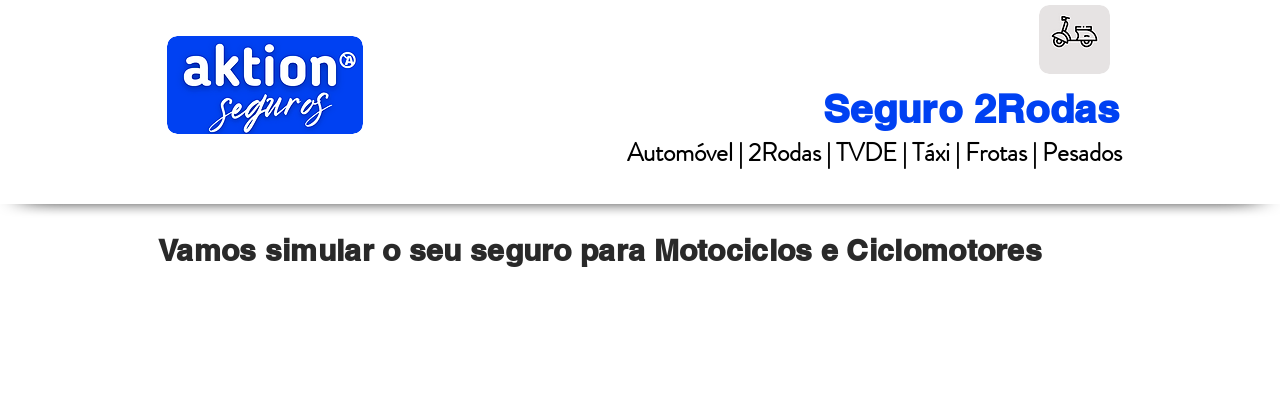

--- FILE ---
content_type: text/html; charset=UTF-8
request_url: https://www.aktion-seguros.com/auti-2rodas
body_size: 231900
content:
<!DOCTYPE html>
<html lang="pt">
<head>
  
  <!-- SEO Tags -->
  <title>auti-2rodas | AKTION</title>
  <link rel="canonical" href="https://www.aktion-seguros.com/auti-2rodas"/>
  <meta property="og:title" content="auti-2rodas | AKTION"/>
  <meta property="og:image" content="https://static.wixstatic.com/media/a40235_fd4bf87d6a764c1aba87f2802c0c176b%7Emv2.png/v1/fit/w_2500,h_1330,al_c/a40235_fd4bf87d6a764c1aba87f2802c0c176b%7Emv2.png"/>
  <meta property="og:image:width" content="2500"/>
  <meta property="og:image:height" content="1330"/>
  <meta property="og:url" content="https://www.aktion-seguros.com/auti-2rodas"/>
  <meta property="og:site_name" content="AKTION"/>
  <meta property="og:type" content="website"/>
  <meta name="fb_admins_meta_tag" content="aktionseguros"/>
  <meta property="fb:admins" content="aktionseguros"/>
  <meta name="twitter:card" content="summary_large_image"/>
  <meta name="twitter:title" content="auti-2rodas | AKTION"/>
  <meta name="twitter:image" content="https://static.wixstatic.com/media/a40235_fd4bf87d6a764c1aba87f2802c0c176b%7Emv2.png/v1/fit/w_2500,h_1330,al_c/a40235_fd4bf87d6a764c1aba87f2802c0c176b%7Emv2.png"/>

  
  <meta charset='utf-8'>
  <meta name="viewport" content="width=device-width, initial-scale=1" id="wixDesktopViewport" />
  <meta http-equiv="X-UA-Compatible" content="IE=edge">
  <meta name="generator" content="Wix.com Website Builder"/>

  <link rel="icon" sizes="192x192" href="https://static.wixstatic.com/media/a40235_56f95a94706047e387d9433d6c5b87f0%7Emv2.jpg/v1/fill/w_192%2Ch_192%2Clg_1%2Cusm_0.66_1.00_0.01/a40235_56f95a94706047e387d9433d6c5b87f0%7Emv2.jpg" type="image/jpeg"/>
  <link rel="shortcut icon" href="https://static.wixstatic.com/media/a40235_56f95a94706047e387d9433d6c5b87f0%7Emv2.jpg/v1/fill/w_192%2Ch_192%2Clg_1%2Cusm_0.66_1.00_0.01/a40235_56f95a94706047e387d9433d6c5b87f0%7Emv2.jpg" type="image/jpeg"/>
  <link rel="apple-touch-icon" href="https://static.wixstatic.com/media/a40235_56f95a94706047e387d9433d6c5b87f0%7Emv2.jpg/v1/fill/w_180%2Ch_180%2Clg_1%2Cusm_0.66_1.00_0.01/a40235_56f95a94706047e387d9433d6c5b87f0%7Emv2.jpg" type="image/jpeg"/>

  <!-- Safari Pinned Tab Icon -->
  <!-- <link rel="mask-icon" href="https://static.wixstatic.com/media/a40235_56f95a94706047e387d9433d6c5b87f0%7Emv2.jpg/v1/fill/w_192%2Ch_192%2Clg_1%2Cusm_0.66_1.00_0.01/a40235_56f95a94706047e387d9433d6c5b87f0%7Emv2.jpg"> -->

  <!-- Original trials -->
  


  <!-- Segmenter Polyfill -->
  <script>
    if (!window.Intl || !window.Intl.Segmenter) {
      (function() {
        var script = document.createElement('script');
        script.src = 'https://static.parastorage.com/unpkg/@formatjs/intl-segmenter@11.7.10/polyfill.iife.js';
        document.head.appendChild(script);
      })();
    }
  </script>

  <!-- Legacy Polyfills -->
  <script nomodule="" src="https://static.parastorage.com/unpkg/core-js-bundle@3.2.1/minified.js"></script>
  <script nomodule="" src="https://static.parastorage.com/unpkg/focus-within-polyfill@5.0.9/dist/focus-within-polyfill.js"></script>

  <!-- Performance API Polyfills -->
  <script>
  (function () {
    var noop = function noop() {};
    if ("performance" in window === false) {
      window.performance = {};
    }
    window.performance.mark = performance.mark || noop;
    window.performance.measure = performance.measure || noop;
    if ("now" in window.performance === false) {
      var nowOffset = Date.now();
      if (performance.timing && performance.timing.navigationStart) {
        nowOffset = performance.timing.navigationStart;
      }
      window.performance.now = function now() {
        return Date.now() - nowOffset;
      };
    }
  })();
  </script>

  <!-- Globals Definitions -->
  <script>
    (function () {
      var now = Date.now()
      window.initialTimestamps = {
        initialTimestamp: now,
        initialRequestTimestamp: Math.round(performance.timeOrigin ? performance.timeOrigin : now - performance.now())
      }

      window.thunderboltTag = "libs-releases-GA-local"
      window.thunderboltVersion = "1.16761.0"
    })();
  </script>

  <!-- Essential Viewer Model -->
  <script type="application/json" id="wix-essential-viewer-model">{"fleetConfig":{"fleetName":"thunderbolt-seo-renderer","type":"GA","code":0},"mode":{"qa":false,"enableTestApi":false,"debug":false,"ssrIndicator":false,"ssrOnly":false,"siteAssetsFallback":"enable","versionIndicator":false},"componentsLibrariesTopology":[{"artifactId":"editor-elements","namespace":"wixui","url":"https:\/\/static.parastorage.com\/services\/editor-elements\/1.14838.0"},{"artifactId":"editor-elements","namespace":"dsgnsys","url":"https:\/\/static.parastorage.com\/services\/editor-elements\/1.14838.0"}],"siteFeaturesConfigs":{"sessionManager":{"isRunningInDifferentSiteContext":false}},"language":{"userLanguage":"pt"},"siteAssets":{"clientTopology":{"mediaRootUrl":"https:\/\/static.wixstatic.com","staticMediaUrl":"https:\/\/static.wixstatic.com\/media","moduleRepoUrl":"https:\/\/static.parastorage.com\/unpkg","fileRepoUrl":"https:\/\/static.parastorage.com\/services","viewerAppsUrl":"https:\/\/viewer-apps.parastorage.com","viewerAssetsUrl":"https:\/\/viewer-assets.parastorage.com","siteAssetsUrl":"https:\/\/siteassets.parastorage.com","pageJsonServerUrls":["https:\/\/pages.parastorage.com","https:\/\/staticorigin.wixstatic.com","https:\/\/www.aktion-seguros.com","https:\/\/fallback.wix.com\/wix-html-editor-pages-webapp\/page"],"pathOfTBModulesInFileRepoForFallback":"wix-thunderbolt\/dist\/"}},"siteFeatures":["accessibility","appMonitoring","assetsLoader","builderContextProviders","builderModuleLoader","businessLogger","captcha","clickHandlerRegistrar","clientSdk","codeEmbed","commonConfig","componentsLoader","componentsRegistry","consentPolicy","cyclicTabbing","domSelectors","dynamicPages","environmentWixCodeSdk","environment","locationWixCodeSdk","mpaNavigation","navigationManager","navigationPhases","ooi","pages","panorama","passwordProtectedPage","protectedPages","renderer","reporter","routerFetch","router","scrollRestoration","seoWixCodeSdk","seo","sessionManager","siteMembersWixCodeSdk","siteMembers","siteScrollBlocker","siteWixCodeSdk","speculationRules","ssrCache","stores","structureApi","thunderboltInitializer","tpaCommons","translations","usedPlatformApis","warmupData","windowMessageRegistrar","windowWixCodeSdk","wixCustomElementComponent","wixEmbedsApi","componentsReact","platform"],"site":{"externalBaseUrl":"https:\/\/www.aktion-seguros.com","isSEO":true},"media":{"staticMediaUrl":"https:\/\/static.wixstatic.com\/media","mediaRootUrl":"https:\/\/static.wixstatic.com\/","staticVideoUrl":"https:\/\/video.wixstatic.com\/"},"requestUrl":"https:\/\/www.aktion-seguros.com\/auti-2rodas","rollout":{"siteAssetsVersionsRollout":false,"isDACRollout":0,"isTBRollout":false},"commonConfig":{"brand":"wix","host":"VIEWER","bsi":"","consentPolicy":{},"consentPolicyHeader":{},"siteRevision":"28128","renderingFlow":"NONE","language":"pt","locale":"en-us"},"interactionSampleRatio":0.01,"dynamicModelUrl":"https:\/\/www.aktion-seguros.com\/_api\/v2\/dynamicmodel","accessTokensUrl":"https:\/\/www.aktion-seguros.com\/_api\/v1\/access-tokens","isExcludedFromSecurityExperiments":false,"experiments":{"specs.thunderbolt.hardenFetchAndXHR":true,"specs.thunderbolt.securityExperiments":true}}</script>
  <script>window.viewerModel = JSON.parse(document.getElementById('wix-essential-viewer-model').textContent)</script>

  <script>
    window.commonConfig = viewerModel.commonConfig
  </script>

  
  <!-- BEGIN handleAccessTokens bundle -->

  <script data-url="https://static.parastorage.com/services/wix-thunderbolt/dist/handleAccessTokens.inline.4f2f9a53.bundle.min.js">(()=>{"use strict";function e(e){let{context:o,property:r,value:n,enumerable:i=!0}=e,c=e.get,l=e.set;if(!r||void 0===n&&!c&&!l)return new Error("property and value are required");let a=o||globalThis,s=a?.[r],u={};if(void 0!==n)u.value=n;else{if(c){let e=t(c);e&&(u.get=e)}if(l){let e=t(l);e&&(u.set=e)}}let p={...u,enumerable:i||!1,configurable:!1};void 0!==n&&(p.writable=!1);try{Object.defineProperty(a,r,p)}catch(e){return e instanceof TypeError?s:e}return s}function t(e,t){return"function"==typeof e?e:!0===e?.async&&"function"==typeof e.func?t?async function(t){return e.func(t)}:async function(){return e.func()}:"function"==typeof e?.func?e.func:void 0}try{e({property:"strictDefine",value:e})}catch{}try{e({property:"defineStrictObject",value:r})}catch{}try{e({property:"defineStrictMethod",value:n})}catch{}var o=["toString","toLocaleString","valueOf","constructor","prototype"];function r(t){let{context:n,property:c,propertiesToExclude:l=[],skipPrototype:a=!1,hardenPrototypePropertiesToExclude:s=[]}=t;if(!c)return new Error("property is required");let u=(n||globalThis)[c],p={},f=i(n,c);u&&("object"==typeof u||"function"==typeof u)&&Reflect.ownKeys(u).forEach(t=>{if(!l.includes(t)&&!o.includes(t)){let o=i(u,t);if(o&&(o.writable||o.configurable)){let{value:r,get:n,set:i,enumerable:c=!1}=o,l={};void 0!==r?l.value=r:n?l.get=n:i&&(l.set=i);try{let o=e({context:u,property:t,...l,enumerable:c});p[t]=o}catch(e){if(!(e instanceof TypeError))throw e;try{p[t]=o.value||o.get||o.set}catch{}}}}});let d={originalObject:u,originalProperties:p};if(!a&&void 0!==u?.prototype){let e=r({context:u,property:"prototype",propertiesToExclude:s,skipPrototype:!0});e instanceof Error||(d.originalPrototype=e?.originalObject,d.originalPrototypeProperties=e?.originalProperties)}return e({context:n,property:c,value:u,enumerable:f?.enumerable}),d}function n(t,o){let r=(o||globalThis)[t],n=i(o||globalThis,t);return r&&n&&(n.writable||n.configurable)?(Object.freeze(r),e({context:globalThis,property:t,value:r})):r}function i(e,t){if(e&&t)try{return Reflect.getOwnPropertyDescriptor(e,t)}catch{return}}function c(e){if("string"!=typeof e)return e;try{return decodeURIComponent(e).toLowerCase().trim()}catch{return e.toLowerCase().trim()}}function l(e,t){let o="";if("string"==typeof e)o=e.split("=")[0]?.trim()||"";else{if(!e||"string"!=typeof e.name)return!1;o=e.name}return t.has(c(o)||"")}function a(e,t){let o;return o="string"==typeof e?e.split(";").map(e=>e.trim()).filter(e=>e.length>0):e||[],o.filter(e=>!l(e,t))}var s=null;function u(){return null===s&&(s=typeof Document>"u"?void 0:Object.getOwnPropertyDescriptor(Document.prototype,"cookie")),s}function p(t,o){if(!globalThis?.cookieStore)return;let r=globalThis.cookieStore.get.bind(globalThis.cookieStore),n=globalThis.cookieStore.getAll.bind(globalThis.cookieStore),i=globalThis.cookieStore.set.bind(globalThis.cookieStore),c=globalThis.cookieStore.delete.bind(globalThis.cookieStore);return e({context:globalThis.CookieStore.prototype,property:"get",value:async function(e){return l(("string"==typeof e?e:e.name)||"",t)?null:r.call(this,e)},enumerable:!0}),e({context:globalThis.CookieStore.prototype,property:"getAll",value:async function(){return a(await n.apply(this,Array.from(arguments)),t)},enumerable:!0}),e({context:globalThis.CookieStore.prototype,property:"set",value:async function(){let e=Array.from(arguments);if(!l(1===e.length?e[0].name:e[0],t))return i.apply(this,e);o&&console.warn(o)},enumerable:!0}),e({context:globalThis.CookieStore.prototype,property:"delete",value:async function(){let e=Array.from(arguments);if(!l(1===e.length?e[0].name:e[0],t))return c.apply(this,e)},enumerable:!0}),e({context:globalThis.cookieStore,property:"prototype",value:globalThis.CookieStore.prototype,enumerable:!1}),e({context:globalThis,property:"cookieStore",value:globalThis.cookieStore,enumerable:!0}),{get:r,getAll:n,set:i,delete:c}}var f=["TextEncoder","TextDecoder","XMLHttpRequestEventTarget","EventTarget","URL","JSON","Reflect","Object","Array","Map","Set","WeakMap","WeakSet","Promise","Symbol","Error"],d=["addEventListener","removeEventListener","dispatchEvent","encodeURI","encodeURIComponent","decodeURI","decodeURIComponent"];const y=(e,t)=>{try{const o=t?t.get.call(document):document.cookie;return o.split(";").map(e=>e.trim()).filter(t=>t?.startsWith(e))[0]?.split("=")[1]}catch(e){return""}},g=(e="",t="",o="/")=>`${e}=; ${t?`domain=${t};`:""} max-age=0; path=${o}; expires=Thu, 01 Jan 1970 00:00:01 GMT`;function m(){(function(){if("undefined"!=typeof window){const e=performance.getEntriesByType("navigation")[0];return"back_forward"===(e?.type||"")}return!1})()&&function(){const{counter:e}=function(){const e=b("getItem");if(e){const[t,o]=e.split("-"),r=o?parseInt(o,10):0;if(r>=3){const e=t?Number(t):0;if(Date.now()-e>6e4)return{counter:0}}return{counter:r}}return{counter:0}}();e<3?(!function(e=1){b("setItem",`${Date.now()}-${e}`)}(e+1),window.location.reload()):console.error("ATS: Max reload attempts reached")}()}function b(e,t){try{return sessionStorage[e]("reload",t||"")}catch(e){console.error("ATS: Error calling sessionStorage:",e)}}const h="client-session-bind",v="sec-fetch-unsupported",{experiments:w}=window.viewerModel,T=[h,"client-binding",v,"svSession","smSession","server-session-bind","wixSession2","wixSession3"].map(e=>e.toLowerCase()),{cookie:S}=function(t,o){let r=new Set(t);return e({context:document,property:"cookie",set:{func:e=>function(e,t,o,r){let n=u(),i=c(t.split(";")[0]||"")||"";[...o].every(e=>!i.startsWith(e.toLowerCase()))&&n?.set?n.set.call(e,t):r&&console.warn(r)}(document,e,r,o)},get:{func:()=>function(e,t){let o=u();if(!o?.get)throw new Error("Cookie descriptor or getter not available");return a(o.get.call(e),t).join("; ")}(document,r)},enumerable:!0}),{cookieStore:p(r,o),cookie:u()}}(T),k="tbReady",x="security_overrideGlobals",{experiments:E,siteFeaturesConfigs:C,accessTokensUrl:P}=window.viewerModel,R=P,M={},O=(()=>{const e=y(h,S);if(w["specs.thunderbolt.browserCacheReload"]){y(v,S)||e?b("removeItem"):m()}return(()=>{const e=g(h),t=g(h,location.hostname);S.set.call(document,e),S.set.call(document,t)})(),e})();O&&(M["client-binding"]=O);const D=fetch;addEventListener(k,function e(t){const{logger:o}=t.detail;try{window.tb.init({fetch:D,fetchHeaders:M})}catch(e){const t=new Error("TB003");o.meter(`${x}_${t.message}`,{paramsOverrides:{errorType:x,eventString:t.message}}),window?.viewerModel?.mode.debug&&console.error(e)}finally{removeEventListener(k,e)}}),E["specs.thunderbolt.hardenFetchAndXHR"]||(window.fetchDynamicModel=()=>C.sessionManager.isRunningInDifferentSiteContext?Promise.resolve({}):fetch(R,{credentials:"same-origin",headers:M}).then(function(e){if(!e.ok)throw new Error(`[${e.status}]${e.statusText}`);return e.json()}),window.dynamicModelPromise=window.fetchDynamicModel())})();
//# sourceMappingURL=https://static.parastorage.com/services/wix-thunderbolt/dist/handleAccessTokens.inline.4f2f9a53.bundle.min.js.map</script>

<!-- END handleAccessTokens bundle -->

<!-- BEGIN overrideGlobals bundle -->

<script data-url="https://static.parastorage.com/services/wix-thunderbolt/dist/overrideGlobals.inline.ec13bfcf.bundle.min.js">(()=>{"use strict";function e(e){let{context:r,property:o,value:n,enumerable:i=!0}=e,c=e.get,a=e.set;if(!o||void 0===n&&!c&&!a)return new Error("property and value are required");let l=r||globalThis,u=l?.[o],s={};if(void 0!==n)s.value=n;else{if(c){let e=t(c);e&&(s.get=e)}if(a){let e=t(a);e&&(s.set=e)}}let p={...s,enumerable:i||!1,configurable:!1};void 0!==n&&(p.writable=!1);try{Object.defineProperty(l,o,p)}catch(e){return e instanceof TypeError?u:e}return u}function t(e,t){return"function"==typeof e?e:!0===e?.async&&"function"==typeof e.func?t?async function(t){return e.func(t)}:async function(){return e.func()}:"function"==typeof e?.func?e.func:void 0}try{e({property:"strictDefine",value:e})}catch{}try{e({property:"defineStrictObject",value:o})}catch{}try{e({property:"defineStrictMethod",value:n})}catch{}var r=["toString","toLocaleString","valueOf","constructor","prototype"];function o(t){let{context:n,property:c,propertiesToExclude:a=[],skipPrototype:l=!1,hardenPrototypePropertiesToExclude:u=[]}=t;if(!c)return new Error("property is required");let s=(n||globalThis)[c],p={},f=i(n,c);s&&("object"==typeof s||"function"==typeof s)&&Reflect.ownKeys(s).forEach(t=>{if(!a.includes(t)&&!r.includes(t)){let r=i(s,t);if(r&&(r.writable||r.configurable)){let{value:o,get:n,set:i,enumerable:c=!1}=r,a={};void 0!==o?a.value=o:n?a.get=n:i&&(a.set=i);try{let r=e({context:s,property:t,...a,enumerable:c});p[t]=r}catch(e){if(!(e instanceof TypeError))throw e;try{p[t]=r.value||r.get||r.set}catch{}}}}});let d={originalObject:s,originalProperties:p};if(!l&&void 0!==s?.prototype){let e=o({context:s,property:"prototype",propertiesToExclude:u,skipPrototype:!0});e instanceof Error||(d.originalPrototype=e?.originalObject,d.originalPrototypeProperties=e?.originalProperties)}return e({context:n,property:c,value:s,enumerable:f?.enumerable}),d}function n(t,r){let o=(r||globalThis)[t],n=i(r||globalThis,t);return o&&n&&(n.writable||n.configurable)?(Object.freeze(o),e({context:globalThis,property:t,value:o})):o}function i(e,t){if(e&&t)try{return Reflect.getOwnPropertyDescriptor(e,t)}catch{return}}function c(e){if("string"!=typeof e)return e;try{return decodeURIComponent(e).toLowerCase().trim()}catch{return e.toLowerCase().trim()}}function a(e,t){return e instanceof Headers?e.forEach((r,o)=>{l(o,t)||e.delete(o)}):Object.keys(e).forEach(r=>{l(r,t)||delete e[r]}),e}function l(e,t){return!t.has(c(e)||"")}function u(e,t){let r=!0,o=function(e){let t,r;if(globalThis.Request&&e instanceof Request)t=e.url;else{if("function"!=typeof e?.toString)throw new Error("Unsupported type for url");t=e.toString()}try{return new URL(t).pathname}catch{return r=t.replace(/#.+/gi,"").split("?").shift(),r.startsWith("/")?r:`/${r}`}}(e),n=c(o);return n&&t.some(e=>n.includes(e))&&(r=!1),r}function s(t,r,o){let n=fetch,i=XMLHttpRequest,c=new Set(r);function s(){let e=new i,r=e.open,n=e.setRequestHeader;return e.open=function(){let n=Array.from(arguments),i=n[1];if(n.length<2||u(i,t))return r.apply(e,n);throw new Error(o||`Request not allowed for path ${i}`)},e.setRequestHeader=function(t,r){l(decodeURIComponent(t),c)&&n.call(e,t,r)},e}return e({property:"fetch",value:function(){let e=function(e,t){return globalThis.Request&&e[0]instanceof Request&&e[0]?.headers?a(e[0].headers,t):e[1]?.headers&&a(e[1].headers,t),e}(arguments,c);return u(arguments[0],t)?n.apply(globalThis,Array.from(e)):new Promise((e,t)=>{t(new Error(o||`Request not allowed for path ${arguments[0]}`))})},enumerable:!0}),e({property:"XMLHttpRequest",value:s,enumerable:!0}),Object.keys(i).forEach(e=>{s[e]=i[e]}),{fetch:n,XMLHttpRequest:i}}var p=["TextEncoder","TextDecoder","XMLHttpRequestEventTarget","EventTarget","URL","JSON","Reflect","Object","Array","Map","Set","WeakMap","WeakSet","Promise","Symbol","Error"],f=["addEventListener","removeEventListener","dispatchEvent","encodeURI","encodeURIComponent","decodeURI","decodeURIComponent"];const d=function(){let t=globalThis.open,r=document.open;function o(e,r,o){let n="string"!=typeof e,i=t.call(window,e,r,o);return n||e&&function(e){return e.startsWith("//")&&/(?:[a-z0-9](?:[a-z0-9-]{0,61}[a-z0-9])?\.)+[a-z0-9][a-z0-9-]{0,61}[a-z0-9]/g.test(`${location.protocol}:${e}`)&&(e=`${location.protocol}${e}`),!e.startsWith("http")||new URL(e).hostname===location.hostname}(e)?{}:i}return e({property:"open",value:o,context:globalThis,enumerable:!0}),e({property:"open",value:function(e,t,n){return e?o(e,t,n):r.call(document,e||"",t||"",n||"")},context:document,enumerable:!0}),{open:t,documentOpen:r}},y=function(){let t=document.createElement,r=Element.prototype.setAttribute,o=Element.prototype.setAttributeNS;return e({property:"createElement",context:document,value:function(n,i){let a=t.call(document,n,i);if("iframe"===c(n)){e({property:"srcdoc",context:a,get:()=>"",set:()=>{console.warn("`srcdoc` is not allowed in iframe elements.")}});let t=function(e,t){"srcdoc"!==e.toLowerCase()?r.call(a,e,t):console.warn("`srcdoc` attribute is not allowed to be set.")},n=function(e,t,r){"srcdoc"!==t.toLowerCase()?o.call(a,e,t,r):console.warn("`srcdoc` attribute is not allowed to be set.")};a.setAttribute=t,a.setAttributeNS=n}return a},enumerable:!0}),{createElement:t,setAttribute:r,setAttributeNS:o}},m=["client-binding"],b=["/_api/v1/access-tokens","/_api/v2/dynamicmodel","/_api/one-app-session-web/v3/businesses"],h=function(){let t=setTimeout,r=setInterval;return o("setTimeout",0,globalThis),o("setInterval",0,globalThis),{setTimeout:t,setInterval:r};function o(t,r,o){let n=o||globalThis,i=n[t];if(!i||"function"!=typeof i)throw new Error(`Function ${t} not found or is not a function`);e({property:t,value:function(){let e=Array.from(arguments);if("string"!=typeof e[r])return i.apply(n,e);console.warn(`Calling ${t} with a String Argument at index ${r} is not allowed`)},context:o,enumerable:!0})}},v=function(){if(navigator&&"serviceWorker"in navigator){let t=navigator.serviceWorker.register;return e({context:navigator.serviceWorker,property:"register",value:function(){console.log("Service worker registration is not allowed")},enumerable:!0}),{register:t}}return{}};performance.mark("overrideGlobals started");const{isExcludedFromSecurityExperiments:g,experiments:w}=window.viewerModel,E=!g&&w["specs.thunderbolt.securityExperiments"];try{d(),E&&y(),w["specs.thunderbolt.hardenFetchAndXHR"]&&E&&s(b,m),v(),(e=>{let t=[],r=[];r=r.concat(["TextEncoder","TextDecoder"]),e&&(r=r.concat(["XMLHttpRequestEventTarget","EventTarget"])),r=r.concat(["URL","JSON"]),e&&(t=t.concat(["addEventListener","removeEventListener"])),t=t.concat(["encodeURI","encodeURIComponent","decodeURI","decodeURIComponent"]),r=r.concat(["String","Number"]),e&&r.push("Object"),r=r.concat(["Reflect"]),t.forEach(e=>{n(e),["addEventListener","removeEventListener"].includes(e)&&n(e,document)}),r.forEach(e=>{o({property:e})})})(E),E&&h()}catch(e){window?.viewerModel?.mode.debug&&console.error(e);const t=new Error("TB006");window.fedops?.reportError(t,"security_overrideGlobals"),window.Sentry?window.Sentry.captureException(t):globalThis.defineStrictProperty("sentryBuffer",[t],window,!1)}performance.mark("overrideGlobals ended")})();
//# sourceMappingURL=https://static.parastorage.com/services/wix-thunderbolt/dist/overrideGlobals.inline.ec13bfcf.bundle.min.js.map</script>

<!-- END overrideGlobals bundle -->


  
  <script>
    window.commonConfig = viewerModel.commonConfig

	
    window.clientSdk = new Proxy({}, {get: (target, prop) => (...args) => window.externalsRegistry.clientSdk.loaded.then(() => window.__clientSdk__[prop](...args))})
    
  </script>

  <!-- Initial CSS -->
  <style data-url="https://static.parastorage.com/services/wix-thunderbolt/dist/main.347af09f.min.css">@keyframes slide-horizontal-new{0%{transform:translateX(100%)}}@keyframes slide-horizontal-old{80%{opacity:1}to{opacity:0;transform:translateX(-100%)}}@keyframes slide-vertical-new{0%{transform:translateY(-100%)}}@keyframes slide-vertical-old{80%{opacity:1}to{opacity:0;transform:translateY(100%)}}@keyframes out-in-new{0%{opacity:0}}@keyframes out-in-old{to{opacity:0}}:root:active-view-transition{view-transition-name:none}::view-transition{pointer-events:none}:root:active-view-transition::view-transition-new(page-group),:root:active-view-transition::view-transition-old(page-group){animation-duration:.6s;cursor:wait;pointer-events:all}:root:active-view-transition-type(SlideHorizontal)::view-transition-old(page-group){animation:slide-horizontal-old .6s cubic-bezier(.83,0,.17,1) forwards;mix-blend-mode:normal}:root:active-view-transition-type(SlideHorizontal)::view-transition-new(page-group){animation:slide-horizontal-new .6s cubic-bezier(.83,0,.17,1) backwards;mix-blend-mode:normal}:root:active-view-transition-type(SlideVertical)::view-transition-old(page-group){animation:slide-vertical-old .6s cubic-bezier(.83,0,.17,1) forwards;mix-blend-mode:normal}:root:active-view-transition-type(SlideVertical)::view-transition-new(page-group){animation:slide-vertical-new .6s cubic-bezier(.83,0,.17,1) backwards;mix-blend-mode:normal}:root:active-view-transition-type(OutIn)::view-transition-old(page-group){animation:out-in-old .35s cubic-bezier(.22,1,.36,1) forwards}:root:active-view-transition-type(OutIn)::view-transition-new(page-group){animation:out-in-new .35s cubic-bezier(.64,0,.78,0) .35s backwards}@media(prefers-reduced-motion:reduce){::view-transition-group(*),::view-transition-new(*),::view-transition-old(*){animation:none!important}}body,html{background:transparent;border:0;margin:0;outline:0;padding:0;vertical-align:baseline}body{--scrollbar-width:0px;font-family:Arial,Helvetica,sans-serif;font-size:10px}body,html{height:100%}body{overflow-x:auto;overflow-y:scroll}body:not(.responsive) #site-root{min-width:var(--site-width);width:100%}body:not([data-js-loaded]) [data-hide-prejs]{visibility:hidden}interact-element{display:contents}#SITE_CONTAINER{position:relative}:root{--one-unit:1vw;--section-max-width:9999px;--spx-stopper-max:9999px;--spx-stopper-min:0px;--browser-zoom:1}@supports(-webkit-appearance:none) and (stroke-color:transparent){:root{--safari-sticky-fix:opacity;--experimental-safari-sticky-fix:translateZ(0)}}@supports(container-type:inline-size){:root{--one-unit:1cqw}}[id^=oldHoverBox-]{mix-blend-mode:plus-lighter;transition:opacity .5s ease,visibility .5s ease}[data-mesh-id$=inlineContent-gridContainer]:has(>[id^=oldHoverBox-]){isolation:isolate}</style>
<style data-url="https://static.parastorage.com/services/wix-thunderbolt/dist/main.renderer.9cb0985f.min.css">a,abbr,acronym,address,applet,b,big,blockquote,button,caption,center,cite,code,dd,del,dfn,div,dl,dt,em,fieldset,font,footer,form,h1,h2,h3,h4,h5,h6,header,i,iframe,img,ins,kbd,label,legend,li,nav,object,ol,p,pre,q,s,samp,section,small,span,strike,strong,sub,sup,table,tbody,td,tfoot,th,thead,title,tr,tt,u,ul,var{background:transparent;border:0;margin:0;outline:0;padding:0;vertical-align:baseline}input,select,textarea{box-sizing:border-box;font-family:Helvetica,Arial,sans-serif}ol,ul{list-style:none}blockquote,q{quotes:none}ins{text-decoration:none}del{text-decoration:line-through}table{border-collapse:collapse;border-spacing:0}a{cursor:pointer;text-decoration:none}.testStyles{overflow-y:hidden}.reset-button{-webkit-appearance:none;background:none;border:0;color:inherit;font:inherit;line-height:normal;outline:0;overflow:visible;padding:0;-webkit-user-select:none;-moz-user-select:none;-ms-user-select:none}:focus{outline:none}body.device-mobile-optimized:not(.disable-site-overflow){overflow-x:hidden;overflow-y:scroll}body.device-mobile-optimized:not(.responsive) #SITE_CONTAINER{margin-left:auto;margin-right:auto;overflow-x:visible;position:relative;width:320px}body.device-mobile-optimized:not(.responsive):not(.blockSiteScrolling) #SITE_CONTAINER{margin-top:0}body.device-mobile-optimized>*{max-width:100%!important}body.device-mobile-optimized #site-root{overflow-x:hidden;overflow-y:hidden}@supports(overflow:clip){body.device-mobile-optimized #site-root{overflow-x:clip;overflow-y:clip}}body.device-mobile-non-optimized #SITE_CONTAINER #site-root{overflow-x:clip;overflow-y:clip}body.device-mobile-non-optimized.fullScreenMode{background-color:#5f6360}body.device-mobile-non-optimized.fullScreenMode #MOBILE_ACTIONS_MENU,body.device-mobile-non-optimized.fullScreenMode #SITE_BACKGROUND,body.device-mobile-non-optimized.fullScreenMode #site-root,body.fullScreenMode #WIX_ADS{visibility:hidden}body.fullScreenMode{overflow-x:hidden!important;overflow-y:hidden!important}body.fullScreenMode.device-mobile-optimized #TINY_MENU{opacity:0;pointer-events:none}body.fullScreenMode-scrollable.device-mobile-optimized{overflow-x:hidden!important;overflow-y:auto!important}body.fullScreenMode-scrollable.device-mobile-optimized #masterPage,body.fullScreenMode-scrollable.device-mobile-optimized #site-root{overflow-x:hidden!important;overflow-y:hidden!important}body.fullScreenMode-scrollable.device-mobile-optimized #SITE_BACKGROUND,body.fullScreenMode-scrollable.device-mobile-optimized #masterPage{height:auto!important}body.fullScreenMode-scrollable.device-mobile-optimized #masterPage.mesh-layout{height:0!important}body.blockSiteScrolling,body.siteScrollingBlocked{position:fixed;width:100%}body.blockSiteScrolling #SITE_CONTAINER{margin-top:calc(var(--blocked-site-scroll-margin-top)*-1)}#site-root{margin:0 auto;min-height:100%;position:relative;top:var(--wix-ads-height)}#site-root img:not([src]){visibility:hidden}#site-root svg img:not([src]){visibility:visible}.auto-generated-link{color:inherit}#SCROLL_TO_BOTTOM,#SCROLL_TO_TOP{height:0}.has-click-trigger{cursor:pointer}.fullScreenOverlay{bottom:0;display:flex;justify-content:center;left:0;overflow-y:hidden;position:fixed;right:0;top:-60px;z-index:1005}.fullScreenOverlay>.fullScreenOverlayContent{bottom:0;left:0;margin:0 auto;overflow:hidden;position:absolute;right:0;top:60px;transform:translateZ(0)}[data-mesh-id$=centeredContent],[data-mesh-id$=form],[data-mesh-id$=inlineContent]{pointer-events:none;position:relative}[data-mesh-id$=-gridWrapper],[data-mesh-id$=-rotated-wrapper]{pointer-events:none}[data-mesh-id$=-gridContainer]>*,[data-mesh-id$=-rotated-wrapper]>*,[data-mesh-id$=inlineContent]>:not([data-mesh-id$=-gridContainer]){pointer-events:auto}.device-mobile-optimized #masterPage.mesh-layout #SOSP_CONTAINER_CUSTOM_ID{grid-area:2/1/3/2;-ms-grid-row:2;position:relative}#masterPage.mesh-layout{-ms-grid-rows:max-content max-content min-content max-content;-ms-grid-columns:100%;align-items:start;display:-ms-grid;display:grid;grid-template-columns:100%;grid-template-rows:max-content max-content min-content max-content;justify-content:stretch}#masterPage.mesh-layout #PAGES_CONTAINER,#masterPage.mesh-layout #SITE_FOOTER-placeholder,#masterPage.mesh-layout #SITE_FOOTER_WRAPPER,#masterPage.mesh-layout #SITE_HEADER-placeholder,#masterPage.mesh-layout #SITE_HEADER_WRAPPER,#masterPage.mesh-layout #SOSP_CONTAINER_CUSTOM_ID[data-state~=mobileView],#masterPage.mesh-layout #soapAfterPagesContainer,#masterPage.mesh-layout #soapBeforePagesContainer{-ms-grid-row-align:start;-ms-grid-column-align:start;-ms-grid-column:1}#masterPage.mesh-layout #SITE_HEADER-placeholder,#masterPage.mesh-layout #SITE_HEADER_WRAPPER{grid-area:1/1/2/2;-ms-grid-row:1}#masterPage.mesh-layout #PAGES_CONTAINER,#masterPage.mesh-layout #soapAfterPagesContainer,#masterPage.mesh-layout #soapBeforePagesContainer{grid-area:3/1/4/2;-ms-grid-row:3}#masterPage.mesh-layout #soapAfterPagesContainer,#masterPage.mesh-layout #soapBeforePagesContainer{width:100%}#masterPage.mesh-layout #PAGES_CONTAINER{align-self:stretch}#masterPage.mesh-layout main#PAGES_CONTAINER{display:block}#masterPage.mesh-layout #SITE_FOOTER-placeholder,#masterPage.mesh-layout #SITE_FOOTER_WRAPPER{grid-area:4/1/5/2;-ms-grid-row:4}#masterPage.mesh-layout #SITE_PAGES,#masterPage.mesh-layout [data-mesh-id=PAGES_CONTAINERcenteredContent],#masterPage.mesh-layout [data-mesh-id=PAGES_CONTAINERinlineContent]{height:100%}#masterPage.mesh-layout.desktop>*{width:100%}#masterPage.mesh-layout #PAGES_CONTAINER,#masterPage.mesh-layout #SITE_FOOTER,#masterPage.mesh-layout #SITE_FOOTER_WRAPPER,#masterPage.mesh-layout #SITE_HEADER,#masterPage.mesh-layout #SITE_HEADER_WRAPPER,#masterPage.mesh-layout #SITE_PAGES,#masterPage.mesh-layout #masterPageinlineContent{position:relative}#masterPage.mesh-layout #SITE_HEADER{grid-area:1/1/2/2}#masterPage.mesh-layout #SITE_FOOTER{grid-area:4/1/5/2}#masterPage.mesh-layout.overflow-x-clip #SITE_FOOTER,#masterPage.mesh-layout.overflow-x-clip #SITE_HEADER{overflow-x:clip}[data-z-counter]{z-index:0}[data-z-counter="0"]{z-index:auto}.wixSiteProperties{-webkit-font-smoothing:antialiased;-moz-osx-font-smoothing:grayscale}:root{--wst-button-color-fill-primary:rgb(var(--color_48));--wst-button-color-border-primary:rgb(var(--color_49));--wst-button-color-text-primary:rgb(var(--color_50));--wst-button-color-fill-primary-hover:rgb(var(--color_51));--wst-button-color-border-primary-hover:rgb(var(--color_52));--wst-button-color-text-primary-hover:rgb(var(--color_53));--wst-button-color-fill-primary-disabled:rgb(var(--color_54));--wst-button-color-border-primary-disabled:rgb(var(--color_55));--wst-button-color-text-primary-disabled:rgb(var(--color_56));--wst-button-color-fill-secondary:rgb(var(--color_57));--wst-button-color-border-secondary:rgb(var(--color_58));--wst-button-color-text-secondary:rgb(var(--color_59));--wst-button-color-fill-secondary-hover:rgb(var(--color_60));--wst-button-color-border-secondary-hover:rgb(var(--color_61));--wst-button-color-text-secondary-hover:rgb(var(--color_62));--wst-button-color-fill-secondary-disabled:rgb(var(--color_63));--wst-button-color-border-secondary-disabled:rgb(var(--color_64));--wst-button-color-text-secondary-disabled:rgb(var(--color_65));--wst-color-fill-base-1:rgb(var(--color_36));--wst-color-fill-base-2:rgb(var(--color_37));--wst-color-fill-base-shade-1:rgb(var(--color_38));--wst-color-fill-base-shade-2:rgb(var(--color_39));--wst-color-fill-base-shade-3:rgb(var(--color_40));--wst-color-fill-accent-1:rgb(var(--color_41));--wst-color-fill-accent-2:rgb(var(--color_42));--wst-color-fill-accent-3:rgb(var(--color_43));--wst-color-fill-accent-4:rgb(var(--color_44));--wst-color-fill-background-primary:rgb(var(--color_11));--wst-color-fill-background-secondary:rgb(var(--color_12));--wst-color-text-primary:rgb(var(--color_15));--wst-color-text-secondary:rgb(var(--color_14));--wst-color-action:rgb(var(--color_18));--wst-color-disabled:rgb(var(--color_39));--wst-color-title:rgb(var(--color_45));--wst-color-subtitle:rgb(var(--color_46));--wst-color-line:rgb(var(--color_47));--wst-font-style-h2:var(--font_2);--wst-font-style-h3:var(--font_3);--wst-font-style-h4:var(--font_4);--wst-font-style-h5:var(--font_5);--wst-font-style-h6:var(--font_6);--wst-font-style-body-large:var(--font_7);--wst-font-style-body-medium:var(--font_8);--wst-font-style-body-small:var(--font_9);--wst-font-style-body-x-small:var(--font_10);--wst-color-custom-1:rgb(var(--color_13));--wst-color-custom-2:rgb(var(--color_16));--wst-color-custom-3:rgb(var(--color_17));--wst-color-custom-4:rgb(var(--color_19));--wst-color-custom-5:rgb(var(--color_20));--wst-color-custom-6:rgb(var(--color_21));--wst-color-custom-7:rgb(var(--color_22));--wst-color-custom-8:rgb(var(--color_23));--wst-color-custom-9:rgb(var(--color_24));--wst-color-custom-10:rgb(var(--color_25));--wst-color-custom-11:rgb(var(--color_26));--wst-color-custom-12:rgb(var(--color_27));--wst-color-custom-13:rgb(var(--color_28));--wst-color-custom-14:rgb(var(--color_29));--wst-color-custom-15:rgb(var(--color_30));--wst-color-custom-16:rgb(var(--color_31));--wst-color-custom-17:rgb(var(--color_32));--wst-color-custom-18:rgb(var(--color_33));--wst-color-custom-19:rgb(var(--color_34));--wst-color-custom-20:rgb(var(--color_35))}.wix-presets-wrapper{display:contents}</style>

  <meta name="format-detection" content="telephone=no">
  <meta name="skype_toolbar" content="skype_toolbar_parser_compatible">
  
  

  

  
      <!--pageHtmlEmbeds.head start-->
      <script type="wix/htmlEmbeds" id="pageHtmlEmbeds.head start"></script>
    
      <link rel="stylesheet" href="https://static.parastorage.com/unpkg-semver/mobile-app-invite-banner/mobile-app-invite-banner.css">
<script type="text/javascript" async
    id="wix-mobile-app-banner"
    data-app-link="https://apps.wix.com/place-invites/join-lp/12b1b4ad-8eec-9cd9-c97a-9c21865a58c7"
    config=null
    src="https://static.parastorage.com/unpkg-semver/mobile-app-invite-banner/mobile-app-invite-banner.umd.min.js">
</script>
    
      <meta name="google-adsense-platform-account" content="ca-host-pub-6654278186409559">
<meta name="google-adsense-platform-domain" content="wix.com">

    
      <script type="wix/htmlEmbeds" id="pageHtmlEmbeds.head end"></script>
      <!--pageHtmlEmbeds.head end-->
  

  <!-- head performance data start -->
  
  <!-- head performance data end -->
  

    


    
<style data-href="https://static.parastorage.com/services/editor-elements-library/dist/thunderbolt/rb_wixui.thunderbolt_bootstrap-classic.72e6a2a3.min.css">.PlZyDq{touch-action:manipulation}.uDW_Qe{align-items:center;box-sizing:border-box;display:flex;justify-content:var(--label-align);min-width:100%;text-align:initial;width:-moz-max-content;width:max-content}.uDW_Qe:before{max-width:var(--margin-start,0)}.uDW_Qe:after,.uDW_Qe:before{align-self:stretch;content:"";flex-grow:1}.uDW_Qe:after{max-width:var(--margin-end,0)}.FubTgk{height:100%}.FubTgk .uDW_Qe{border-radius:var(--corvid-border-radius,var(--rd,0));bottom:0;box-shadow:var(--shd,0 1px 4px rgba(0,0,0,.6));left:0;position:absolute;right:0;top:0;transition:var(--trans1,border-color .4s ease 0s,background-color .4s ease 0s)}.FubTgk .uDW_Qe:link,.FubTgk .uDW_Qe:visited{border-color:transparent}.FubTgk .l7_2fn{color:var(--corvid-color,rgb(var(--txt,var(--color_15,color_15))));font:var(--fnt,var(--font_5));margin:0;position:relative;transition:var(--trans2,color .4s ease 0s);white-space:nowrap}.FubTgk[aria-disabled=false] .uDW_Qe{background-color:var(--corvid-background-color,rgba(var(--bg,var(--color_17,color_17)),var(--alpha-bg,1)));border:solid var(--corvid-border-color,rgba(var(--brd,var(--color_15,color_15)),var(--alpha-brd,1))) var(--corvid-border-width,var(--brw,0));cursor:pointer!important}:host(.device-mobile-optimized) .FubTgk[aria-disabled=false]:active .uDW_Qe,body.device-mobile-optimized .FubTgk[aria-disabled=false]:active .uDW_Qe{background-color:var(--corvid-hover-background-color,rgba(var(--bgh,var(--color_18,color_18)),var(--alpha-bgh,1)));border-color:var(--corvid-hover-border-color,rgba(var(--brdh,var(--color_15,color_15)),var(--alpha-brdh,1)))}:host(.device-mobile-optimized) .FubTgk[aria-disabled=false]:active .l7_2fn,body.device-mobile-optimized .FubTgk[aria-disabled=false]:active .l7_2fn{color:var(--corvid-hover-color,rgb(var(--txth,var(--color_15,color_15))))}:host(:not(.device-mobile-optimized)) .FubTgk[aria-disabled=false]:hover .uDW_Qe,body:not(.device-mobile-optimized) .FubTgk[aria-disabled=false]:hover .uDW_Qe{background-color:var(--corvid-hover-background-color,rgba(var(--bgh,var(--color_18,color_18)),var(--alpha-bgh,1)));border-color:var(--corvid-hover-border-color,rgba(var(--brdh,var(--color_15,color_15)),var(--alpha-brdh,1)))}:host(:not(.device-mobile-optimized)) .FubTgk[aria-disabled=false]:hover .l7_2fn,body:not(.device-mobile-optimized) .FubTgk[aria-disabled=false]:hover .l7_2fn{color:var(--corvid-hover-color,rgb(var(--txth,var(--color_15,color_15))))}.FubTgk[aria-disabled=true] .uDW_Qe{background-color:var(--corvid-disabled-background-color,rgba(var(--bgd,204,204,204),var(--alpha-bgd,1)));border-color:var(--corvid-disabled-border-color,rgba(var(--brdd,204,204,204),var(--alpha-brdd,1)));border-style:solid;border-width:var(--corvid-border-width,var(--brw,0))}.FubTgk[aria-disabled=true] .l7_2fn{color:var(--corvid-disabled-color,rgb(var(--txtd,255,255,255)))}.uUxqWY{align-items:center;box-sizing:border-box;display:flex;justify-content:var(--label-align);min-width:100%;text-align:initial;width:-moz-max-content;width:max-content}.uUxqWY:before{max-width:var(--margin-start,0)}.uUxqWY:after,.uUxqWY:before{align-self:stretch;content:"";flex-grow:1}.uUxqWY:after{max-width:var(--margin-end,0)}.Vq4wYb[aria-disabled=false] .uUxqWY{cursor:pointer}:host(.device-mobile-optimized) .Vq4wYb[aria-disabled=false]:active .wJVzSK,body.device-mobile-optimized .Vq4wYb[aria-disabled=false]:active .wJVzSK{color:var(--corvid-hover-color,rgb(var(--txth,var(--color_15,color_15))));transition:var(--trans,color .4s ease 0s)}:host(:not(.device-mobile-optimized)) .Vq4wYb[aria-disabled=false]:hover .wJVzSK,body:not(.device-mobile-optimized) .Vq4wYb[aria-disabled=false]:hover .wJVzSK{color:var(--corvid-hover-color,rgb(var(--txth,var(--color_15,color_15))));transition:var(--trans,color .4s ease 0s)}.Vq4wYb .uUxqWY{bottom:0;left:0;position:absolute;right:0;top:0}.Vq4wYb .wJVzSK{color:var(--corvid-color,rgb(var(--txt,var(--color_15,color_15))));font:var(--fnt,var(--font_5));transition:var(--trans,color .4s ease 0s);white-space:nowrap}.Vq4wYb[aria-disabled=true] .wJVzSK{color:var(--corvid-disabled-color,rgb(var(--txtd,255,255,255)))}:host(:not(.device-mobile-optimized)) .CohWsy,body:not(.device-mobile-optimized) .CohWsy{display:flex}:host(:not(.device-mobile-optimized)) .V5AUxf,body:not(.device-mobile-optimized) .V5AUxf{-moz-column-gap:var(--margin);column-gap:var(--margin);direction:var(--direction);display:flex;margin:0 auto;position:relative;width:calc(100% - var(--padding)*2)}:host(:not(.device-mobile-optimized)) .V5AUxf>*,body:not(.device-mobile-optimized) .V5AUxf>*{direction:ltr;flex:var(--column-flex) 1 0%;left:0;margin-bottom:var(--padding);margin-top:var(--padding);min-width:0;position:relative;top:0}:host(.device-mobile-optimized) .V5AUxf,body.device-mobile-optimized .V5AUxf{display:block;padding-bottom:var(--padding-y);padding-left:var(--padding-x,0);padding-right:var(--padding-x,0);padding-top:var(--padding-y);position:relative}:host(.device-mobile-optimized) .V5AUxf>*,body.device-mobile-optimized .V5AUxf>*{margin-bottom:var(--margin);position:relative}:host(.device-mobile-optimized) .V5AUxf>:first-child,body.device-mobile-optimized .V5AUxf>:first-child{margin-top:var(--firstChildMarginTop,0)}:host(.device-mobile-optimized) .V5AUxf>:last-child,body.device-mobile-optimized .V5AUxf>:last-child{margin-bottom:var(--lastChildMarginBottom)}.LIhNy3{backface-visibility:hidden}.jhxvbR,.mtrorN{display:block;height:100%;width:100%}.jhxvbR img{max-width:var(--wix-img-max-width,100%)}.jhxvbR[data-animate-blur] img{filter:blur(9px);transition:filter .8s ease-in}.jhxvbR[data-animate-blur] img[data-load-done]{filter:none}.if7Vw2{height:100%;left:0;-webkit-mask-image:var(--mask-image,none);mask-image:var(--mask-image,none);-webkit-mask-position:var(--mask-position,0);mask-position:var(--mask-position,0);-webkit-mask-repeat:var(--mask-repeat,no-repeat);mask-repeat:var(--mask-repeat,no-repeat);-webkit-mask-size:var(--mask-size,100%);mask-size:var(--mask-size,100%);overflow:hidden;pointer-events:var(--fill-layer-background-media-pointer-events);position:absolute;top:0;width:100%}.if7Vw2.f0uTJH{clip:rect(0,auto,auto,0)}.if7Vw2 .i1tH8h{height:100%;position:absolute;top:0;width:100%}.if7Vw2 .DXi4PB{height:var(--fill-layer-image-height,100%);opacity:var(--fill-layer-image-opacity)}.if7Vw2 .DXi4PB img{height:100%;width:100%}@supports(-webkit-hyphens:none){.if7Vw2.f0uTJH{clip:auto;-webkit-clip-path:inset(0)}}.wG8dni{height:100%}.tcElKx{background-color:var(--bg-overlay-color);background-image:var(--bg-gradient);transition:var(--inherit-transition)}.ImALHf,.Ybjs9b{opacity:var(--fill-layer-video-opacity)}.UWmm3w{bottom:var(--media-padding-bottom);height:var(--media-padding-height);position:absolute;top:var(--media-padding-top);width:100%}.Yjj1af{transform:scale(var(--scale,1));transition:var(--transform-duration,transform 0s)}.ImALHf{height:100%;position:relative;width:100%}.KCM6zk{opacity:var(--fill-layer-video-opacity,var(--fill-layer-image-opacity,1))}.KCM6zk .DXi4PB,.KCM6zk .ImALHf,.KCM6zk .Ybjs9b{opacity:1}._uqPqy{clip-path:var(--fill-layer-clip)}._uqPqy,.eKyYhK{position:absolute;top:0}._uqPqy,.eKyYhK,.x0mqQS img{height:100%;width:100%}.pnCr6P{opacity:0}.blf7sp,.pnCr6P{position:absolute;top:0}.blf7sp{height:0;left:0;overflow:hidden;width:0}.rWP3Gv{left:0;pointer-events:var(--fill-layer-background-media-pointer-events);position:var(--fill-layer-background-media-position)}.Tr4n3d,.rWP3Gv,.wRqk6s{height:100%;top:0;width:100%}.wRqk6s{position:absolute}.Tr4n3d{background-color:var(--fill-layer-background-overlay-color);opacity:var(--fill-layer-background-overlay-blend-opacity-fallback,1);position:var(--fill-layer-background-overlay-position);transform:var(--fill-layer-background-overlay-transform)}@supports(mix-blend-mode:overlay){.Tr4n3d{mix-blend-mode:var(--fill-layer-background-overlay-blend-mode);opacity:var(--fill-layer-background-overlay-blend-opacity,1)}}.VXAmO2{--divider-pin-height__:min(1,calc(var(--divider-layers-pin-factor__) + 1));--divider-pin-layer-height__:var( --divider-layers-pin-factor__ );--divider-pin-border__:min(1,calc(var(--divider-layers-pin-factor__) / -1 + 1));height:calc(var(--divider-height__) + var(--divider-pin-height__)*var(--divider-layers-size__)*var(--divider-layers-y__))}.VXAmO2,.VXAmO2 .dy3w_9{left:0;position:absolute;width:100%}.VXAmO2 .dy3w_9{--divider-layer-i__:var(--divider-layer-i,0);background-position:left calc(50% + var(--divider-offset-x__) + var(--divider-layers-x__)*var(--divider-layer-i__)) bottom;background-repeat:repeat-x;border-bottom-style:solid;border-bottom-width:calc(var(--divider-pin-border__)*var(--divider-layer-i__)*var(--divider-layers-y__));height:calc(var(--divider-height__) + var(--divider-pin-layer-height__)*var(--divider-layer-i__)*var(--divider-layers-y__));opacity:calc(1 - var(--divider-layer-i__)/(var(--divider-layer-i__) + 1))}.UORcXs{--divider-height__:var(--divider-top-height,auto);--divider-offset-x__:var(--divider-top-offset-x,0px);--divider-layers-size__:var(--divider-top-layers-size,0);--divider-layers-y__:var(--divider-top-layers-y,0px);--divider-layers-x__:var(--divider-top-layers-x,0px);--divider-layers-pin-factor__:var(--divider-top-layers-pin-factor,0);border-top:var(--divider-top-padding,0) solid var(--divider-top-color,currentColor);opacity:var(--divider-top-opacity,1);top:0;transform:var(--divider-top-flip,scaleY(-1))}.UORcXs .dy3w_9{background-image:var(--divider-top-image,none);background-size:var(--divider-top-size,contain);border-color:var(--divider-top-color,currentColor);bottom:0;filter:var(--divider-top-filter,none)}.UORcXs .dy3w_9[data-divider-layer="1"]{display:var(--divider-top-layer-1-display,block)}.UORcXs .dy3w_9[data-divider-layer="2"]{display:var(--divider-top-layer-2-display,block)}.UORcXs .dy3w_9[data-divider-layer="3"]{display:var(--divider-top-layer-3-display,block)}.Io4VUz{--divider-height__:var(--divider-bottom-height,auto);--divider-offset-x__:var(--divider-bottom-offset-x,0px);--divider-layers-size__:var(--divider-bottom-layers-size,0);--divider-layers-y__:var(--divider-bottom-layers-y,0px);--divider-layers-x__:var(--divider-bottom-layers-x,0px);--divider-layers-pin-factor__:var(--divider-bottom-layers-pin-factor,0);border-bottom:var(--divider-bottom-padding,0) solid var(--divider-bottom-color,currentColor);bottom:0;opacity:var(--divider-bottom-opacity,1);transform:var(--divider-bottom-flip,none)}.Io4VUz .dy3w_9{background-image:var(--divider-bottom-image,none);background-size:var(--divider-bottom-size,contain);border-color:var(--divider-bottom-color,currentColor);bottom:0;filter:var(--divider-bottom-filter,none)}.Io4VUz .dy3w_9[data-divider-layer="1"]{display:var(--divider-bottom-layer-1-display,block)}.Io4VUz .dy3w_9[data-divider-layer="2"]{display:var(--divider-bottom-layer-2-display,block)}.Io4VUz .dy3w_9[data-divider-layer="3"]{display:var(--divider-bottom-layer-3-display,block)}.YzqVVZ{overflow:visible;position:relative}.mwF7X1{backface-visibility:hidden}.YGilLk{cursor:pointer}.Tj01hh{display:block}.MW5IWV,.Tj01hh{height:100%;width:100%}.MW5IWV{left:0;-webkit-mask-image:var(--mask-image,none);mask-image:var(--mask-image,none);-webkit-mask-position:var(--mask-position,0);mask-position:var(--mask-position,0);-webkit-mask-repeat:var(--mask-repeat,no-repeat);mask-repeat:var(--mask-repeat,no-repeat);-webkit-mask-size:var(--mask-size,100%);mask-size:var(--mask-size,100%);overflow:hidden;pointer-events:var(--fill-layer-background-media-pointer-events);position:absolute;top:0}.MW5IWV.N3eg0s{clip:rect(0,auto,auto,0)}.MW5IWV .Kv1aVt{height:100%;position:absolute;top:0;width:100%}.MW5IWV .dLPlxY{height:var(--fill-layer-image-height,100%);opacity:var(--fill-layer-image-opacity)}.MW5IWV .dLPlxY img{height:100%;width:100%}@supports(-webkit-hyphens:none){.MW5IWV.N3eg0s{clip:auto;-webkit-clip-path:inset(0)}}.VgO9Yg{height:100%}.LWbAav{background-color:var(--bg-overlay-color);background-image:var(--bg-gradient);transition:var(--inherit-transition)}.K_YxMd,.yK6aSC{opacity:var(--fill-layer-video-opacity)}.NGjcJN{bottom:var(--media-padding-bottom);height:var(--media-padding-height);position:absolute;top:var(--media-padding-top);width:100%}.mNGsUM{transform:scale(var(--scale,1));transition:var(--transform-duration,transform 0s)}.K_YxMd{height:100%;position:relative;width:100%}wix-media-canvas{display:block;height:100%}.I8xA4L{opacity:var(--fill-layer-video-opacity,var(--fill-layer-image-opacity,1))}.I8xA4L .K_YxMd,.I8xA4L .dLPlxY,.I8xA4L .yK6aSC{opacity:1}.bX9O_S{clip-path:var(--fill-layer-clip)}.Z_wCwr,.bX9O_S{position:absolute;top:0}.Jxk_UL img,.Z_wCwr,.bX9O_S{height:100%;width:100%}.K8MSra{opacity:0}.K8MSra,.YTb3b4{position:absolute;top:0}.YTb3b4{height:0;left:0;overflow:hidden;width:0}.SUz0WK{left:0;pointer-events:var(--fill-layer-background-media-pointer-events);position:var(--fill-layer-background-media-position)}.FNxOn5,.SUz0WK,.m4khSP{height:100%;top:0;width:100%}.FNxOn5{position:absolute}.m4khSP{background-color:var(--fill-layer-background-overlay-color);opacity:var(--fill-layer-background-overlay-blend-opacity-fallback,1);position:var(--fill-layer-background-overlay-position);transform:var(--fill-layer-background-overlay-transform)}@supports(mix-blend-mode:overlay){.m4khSP{mix-blend-mode:var(--fill-layer-background-overlay-blend-mode);opacity:var(--fill-layer-background-overlay-blend-opacity,1)}}._C0cVf{bottom:0;left:0;position:absolute;right:0;top:0;width:100%}.hFwGTD{transform:translateY(-100%);transition:.2s ease-in}.IQgXoP{transition:.2s}.Nr3Nid{opacity:0;transition:.2s ease-in}.Nr3Nid.l4oO6c{z-index:-1!important}.iQuoC4{opacity:1;transition:.2s}.CJF7A2{height:auto}.CJF7A2,.U4Bvut{position:relative;width:100%}:host(:not(.device-mobile-optimized)) .G5K6X8,body:not(.device-mobile-optimized) .G5K6X8{margin-left:calc((100% - var(--site-width))/2);width:var(--site-width)}.xU8fqS[data-focuscycled=active]{outline:1px solid transparent}.xU8fqS[data-focuscycled=active]:not(:focus-within){outline:2px solid transparent;transition:outline .01s ease}.xU8fqS ._4XcTfy{background-color:var(--screenwidth-corvid-background-color,rgba(var(--bg,var(--color_11,color_11)),var(--alpha-bg,1)));border-bottom:var(--brwb,0) solid var(--screenwidth-corvid-border-color,rgba(var(--brd,var(--color_15,color_15)),var(--alpha-brd,1)));border-top:var(--brwt,0) solid var(--screenwidth-corvid-border-color,rgba(var(--brd,var(--color_15,color_15)),var(--alpha-brd,1)));bottom:0;box-shadow:var(--shd,0 0 5px rgba(0,0,0,.7));left:0;position:absolute;right:0;top:0}.xU8fqS .gUbusX{background-color:rgba(var(--bgctr,var(--color_11,color_11)),var(--alpha-bgctr,1));border-radius:var(--rd,0);bottom:var(--brwb,0);top:var(--brwt,0)}.xU8fqS .G5K6X8,.xU8fqS .gUbusX{left:0;position:absolute;right:0}.xU8fqS .G5K6X8{bottom:0;top:0}:host(.device-mobile-optimized) .xU8fqS .G5K6X8,body.device-mobile-optimized .xU8fqS .G5K6X8{left:10px;right:10px}.SPY_vo{pointer-events:none}.BmZ5pC{min-height:calc(100vh - var(--wix-ads-height));min-width:var(--site-width);position:var(--bg-position);top:var(--wix-ads-height)}.BmZ5pC,.nTOEE9{height:100%;width:100%}.nTOEE9{overflow:hidden;position:relative}.nTOEE9.sqUyGm:hover{cursor:url([data-uri]),auto}.nTOEE9.C_JY0G:hover{cursor:url([data-uri]),auto}.RZQnmg{background-color:rgb(var(--color_11));border-radius:50%;bottom:12px;height:40px;opacity:0;pointer-events:none;position:absolute;right:12px;width:40px}.RZQnmg path{fill:rgb(var(--color_15))}.RZQnmg:focus{cursor:auto;opacity:1;pointer-events:auto}.rYiAuL{cursor:pointer}.gSXewE{height:0;left:0;overflow:hidden;top:0;width:0}.OJQ_3L,.gSXewE{position:absolute}.OJQ_3L{background-color:rgb(var(--color_11));border-radius:300px;bottom:0;cursor:pointer;height:40px;margin:16px 16px;opacity:0;pointer-events:none;right:0;width:40px}.OJQ_3L path{fill:rgb(var(--color_12))}.OJQ_3L:focus{cursor:auto;opacity:1;pointer-events:auto}.j7pOnl{box-sizing:border-box;height:100%;width:100%}.BI8PVQ{min-height:var(--image-min-height);min-width:var(--image-min-width)}.BI8PVQ img,img.BI8PVQ{filter:var(--filter-effect-svg-url);-webkit-mask-image:var(--mask-image,none);mask-image:var(--mask-image,none);-webkit-mask-position:var(--mask-position,0);mask-position:var(--mask-position,0);-webkit-mask-repeat:var(--mask-repeat,no-repeat);mask-repeat:var(--mask-repeat,no-repeat);-webkit-mask-size:var(--mask-size,100% 100%);mask-size:var(--mask-size,100% 100%);-o-object-position:var(--object-position);object-position:var(--object-position)}.MazNVa{left:var(--left,auto);position:var(--position-fixed,static);top:var(--top,auto);z-index:var(--z-index,auto)}.MazNVa .BI8PVQ img{box-shadow:0 0 0 #000;position:static;-webkit-user-select:none;-moz-user-select:none;-ms-user-select:none;user-select:none}.MazNVa .j7pOnl{display:block;overflow:hidden}.MazNVa .BI8PVQ{overflow:hidden}.c7cMWz{bottom:0;left:0;position:absolute;right:0;top:0}.FVGvCX{height:auto;position:relative;width:100%}body:not(.responsive) .zK7MhX{align-self:start;grid-area:1/1/1/1;height:100%;justify-self:stretch;left:0;position:relative}:host(:not(.device-mobile-optimized)) .c7cMWz,body:not(.device-mobile-optimized) .c7cMWz{margin-left:calc((100% - var(--site-width))/2);width:var(--site-width)}.fEm0Bo .c7cMWz{background-color:rgba(var(--bg,var(--color_11,color_11)),var(--alpha-bg,1));overflow:hidden}:host(.device-mobile-optimized) .c7cMWz,body.device-mobile-optimized .c7cMWz{left:10px;right:10px}.PFkO7r{bottom:0;left:0;position:absolute;right:0;top:0}.HT5ybB{height:auto;position:relative;width:100%}body:not(.responsive) .dBAkHi{align-self:start;grid-area:1/1/1/1;height:100%;justify-self:stretch;left:0;position:relative}:host(:not(.device-mobile-optimized)) .PFkO7r,body:not(.device-mobile-optimized) .PFkO7r{margin-left:calc((100% - var(--site-width))/2);width:var(--site-width)}:host(.device-mobile-optimized) .PFkO7r,body.device-mobile-optimized .PFkO7r{left:10px;right:10px}</style>
<style data-href="https://static.parastorage.com/services/editor-elements-library/dist/thunderbolt/rb_wixui.thunderbolt[HtmlComponent].f31a82cb.min.css">@supports(-webkit-touch-callout:none){.RjABt4{-webkit-overflow-scrolling:touch;overflow:scroll}}.ApaTM4{height:100%;width:100%}.Z8YsjS{position:absolute}</style>
<style data-href="https://static.parastorage.com/services/editor-elements-library/dist/thunderbolt/rb_wixui.thunderbolt[WPhoto_GlowLinePhoto].c0ccaeb6.min.css">.nTOEE9{height:100%;overflow:hidden;position:relative;width:100%}.nTOEE9.sqUyGm:hover{cursor:url([data-uri]),auto}.nTOEE9.C_JY0G:hover{cursor:url([data-uri]),auto}.RZQnmg{background-color:rgb(var(--color_11));border-radius:50%;bottom:12px;height:40px;opacity:0;pointer-events:none;position:absolute;right:12px;width:40px}.RZQnmg path{fill:rgb(var(--color_15))}.RZQnmg:focus{cursor:auto;opacity:1;pointer-events:auto}.Tj01hh,.jhxvbR{display:block;height:100%;width:100%}.jhxvbR img{max-width:var(--wix-img-max-width,100%)}.jhxvbR[data-animate-blur] img{filter:blur(9px);transition:filter .8s ease-in}.jhxvbR[data-animate-blur] img[data-load-done]{filter:none}.rYiAuL{cursor:pointer}.gSXewE{height:0;left:0;overflow:hidden;top:0;width:0}.OJQ_3L,.gSXewE{position:absolute}.OJQ_3L{background-color:rgb(var(--color_11));border-radius:300px;bottom:0;cursor:pointer;height:40px;margin:16px 16px;opacity:0;pointer-events:none;right:0;width:40px}.OJQ_3L path{fill:rgb(var(--color_12))}.OJQ_3L:focus{cursor:auto;opacity:1;pointer-events:auto}.BzTPNT{box-sizing:border-box;height:100%;width:100%}.OcGXIS{min-height:var(--image-min-height);min-width:var(--image-min-width)}.OcGXIS img,img.OcGXIS{filter:var(--filter-effect-svg-url);-webkit-mask-image:var(--mask-image,none);mask-image:var(--mask-image,none);-webkit-mask-position:var(--mask-position,0);mask-position:var(--mask-position,0);-webkit-mask-repeat:var(--mask-repeat,no-repeat);mask-repeat:var(--mask-repeat,no-repeat);-webkit-mask-size:var(--mask-size,100% 100%);mask-size:var(--mask-size,100% 100%);-o-object-position:var(--object-position);object-position:var(--object-position)}.LKjYWx .BzTPNT{box-shadow:var(--shd,0 2px 5px rgba(0,0,0,.53));display:block;height:100%;position:relative}.LKjYWx .BzTPNT,.LKjYWx .OcGXIS{border-radius:var(--rd,2px);overflow:hidden}.LKjYWx .OcGXIS:before{border-radius:var(--rd,2px);bottom:0;box-shadow:inset 0 0 6px 0 hsla(0,0%,100%,.59),inset 0 1px 0 0 hsla(0,0%,100%,.92),inset 0 0 5px 0 hsla(0,0%,100%,.2);content:"";left:0;pointer-events:none;position:absolute;right:0;top:0}</style>
<style data-href="https://static.parastorage.com/services/editor-elements-library/dist/thunderbolt/rb_wixui.thunderbolt_bootstrap.a1b00b19.min.css">.cwL6XW{cursor:pointer}.sNF2R0{opacity:0}.hLoBV3{transition:opacity var(--transition-duration) cubic-bezier(.37,0,.63,1)}.Rdf41z,.hLoBV3{opacity:1}.ftlZWo{transition:opacity var(--transition-duration) cubic-bezier(.37,0,.63,1)}.ATGlOr,.ftlZWo{opacity:0}.KQSXD0{transition:opacity var(--transition-duration) cubic-bezier(.64,0,.78,0)}.KQSXD0,.pagQKE{opacity:1}._6zG5H{opacity:0;transition:opacity var(--transition-duration) cubic-bezier(.22,1,.36,1)}.BB49uC{transform:translateX(100%)}.j9xE1V{transition:transform var(--transition-duration) cubic-bezier(.87,0,.13,1)}.ICs7Rs,.j9xE1V{transform:translateX(0)}.DxijZJ{transition:transform var(--transition-duration) cubic-bezier(.87,0,.13,1)}.B5kjYq,.DxijZJ{transform:translateX(-100%)}.cJijIV{transition:transform var(--transition-duration) cubic-bezier(.87,0,.13,1)}.cJijIV,.hOxaWM{transform:translateX(0)}.T9p3fN{transform:translateX(100%);transition:transform var(--transition-duration) cubic-bezier(.87,0,.13,1)}.qDxYJm{transform:translateY(100%)}.aA9V0P{transition:transform var(--transition-duration) cubic-bezier(.87,0,.13,1)}.YPXPAS,.aA9V0P{transform:translateY(0)}.Xf2zsA{transition:transform var(--transition-duration) cubic-bezier(.87,0,.13,1)}.Xf2zsA,.y7Kt7s{transform:translateY(-100%)}.EeUgMu{transition:transform var(--transition-duration) cubic-bezier(.87,0,.13,1)}.EeUgMu,.fdHrtm{transform:translateY(0)}.WIFaG4{transform:translateY(100%);transition:transform var(--transition-duration) cubic-bezier(.87,0,.13,1)}body:not(.responsive) .JsJXaX{overflow-x:clip}:root:active-view-transition .JsJXaX{view-transition-name:page-group}.AnQkDU{display:grid;grid-template-columns:1fr;grid-template-rows:1fr;height:100%}.AnQkDU>div{align-self:stretch!important;grid-area:1/1/2/2;justify-self:stretch!important}.StylableButton2545352419__root{-archetype:box;border:none;box-sizing:border-box;cursor:pointer;display:block;height:100%;min-height:10px;min-width:10px;padding:0;touch-action:manipulation;width:100%}.StylableButton2545352419__root[disabled]{pointer-events:none}.StylableButton2545352419__root:not(:hover):not([disabled]).StylableButton2545352419--hasBackgroundColor{background-color:var(--corvid-background-color)!important}.StylableButton2545352419__root:hover:not([disabled]).StylableButton2545352419--hasHoverBackgroundColor{background-color:var(--corvid-hover-background-color)!important}.StylableButton2545352419__root:not(:hover)[disabled].StylableButton2545352419--hasDisabledBackgroundColor{background-color:var(--corvid-disabled-background-color)!important}.StylableButton2545352419__root:not(:hover):not([disabled]).StylableButton2545352419--hasBorderColor{border-color:var(--corvid-border-color)!important}.StylableButton2545352419__root:hover:not([disabled]).StylableButton2545352419--hasHoverBorderColor{border-color:var(--corvid-hover-border-color)!important}.StylableButton2545352419__root:not(:hover)[disabled].StylableButton2545352419--hasDisabledBorderColor{border-color:var(--corvid-disabled-border-color)!important}.StylableButton2545352419__root.StylableButton2545352419--hasBorderRadius{border-radius:var(--corvid-border-radius)!important}.StylableButton2545352419__root.StylableButton2545352419--hasBorderWidth{border-width:var(--corvid-border-width)!important}.StylableButton2545352419__root:not(:hover):not([disabled]).StylableButton2545352419--hasColor,.StylableButton2545352419__root:not(:hover):not([disabled]).StylableButton2545352419--hasColor .StylableButton2545352419__label{color:var(--corvid-color)!important}.StylableButton2545352419__root:hover:not([disabled]).StylableButton2545352419--hasHoverColor,.StylableButton2545352419__root:hover:not([disabled]).StylableButton2545352419--hasHoverColor .StylableButton2545352419__label{color:var(--corvid-hover-color)!important}.StylableButton2545352419__root:not(:hover)[disabled].StylableButton2545352419--hasDisabledColor,.StylableButton2545352419__root:not(:hover)[disabled].StylableButton2545352419--hasDisabledColor .StylableButton2545352419__label{color:var(--corvid-disabled-color)!important}.StylableButton2545352419__link{-archetype:box;box-sizing:border-box;color:#000;text-decoration:none}.StylableButton2545352419__container{align-items:center;display:flex;flex-basis:auto;flex-direction:row;flex-grow:1;height:100%;justify-content:center;overflow:hidden;transition:all .2s ease,visibility 0s;width:100%}.StylableButton2545352419__label{-archetype:text;-controller-part-type:LayoutChildDisplayDropdown,LayoutFlexChildSpacing(first);max-width:100%;min-width:1.8em;overflow:hidden;text-align:center;text-overflow:ellipsis;transition:inherit;white-space:nowrap}.StylableButton2545352419__root.StylableButton2545352419--isMaxContent .StylableButton2545352419__label{text-overflow:unset}.StylableButton2545352419__root.StylableButton2545352419--isWrapText .StylableButton2545352419__label{min-width:10px;overflow-wrap:break-word;white-space:break-spaces;word-break:break-word}.StylableButton2545352419__icon{-archetype:icon;-controller-part-type:LayoutChildDisplayDropdown,LayoutFlexChildSpacing(last);flex-shrink:0;height:50px;min-width:1px;transition:inherit}.StylableButton2545352419__icon.StylableButton2545352419--override{display:block!important}.StylableButton2545352419__icon svg,.StylableButton2545352419__icon>span{display:flex;height:inherit;width:inherit}.StylableButton2545352419__root:not(:hover):not([disalbed]).StylableButton2545352419--hasIconColor .StylableButton2545352419__icon svg{fill:var(--corvid-icon-color)!important;stroke:var(--corvid-icon-color)!important}.StylableButton2545352419__root:hover:not([disabled]).StylableButton2545352419--hasHoverIconColor .StylableButton2545352419__icon svg{fill:var(--corvid-hover-icon-color)!important;stroke:var(--corvid-hover-icon-color)!important}.StylableButton2545352419__root:not(:hover)[disabled].StylableButton2545352419--hasDisabledIconColor .StylableButton2545352419__icon svg{fill:var(--corvid-disabled-icon-color)!important;stroke:var(--corvid-disabled-icon-color)!important}.aeyn4z{bottom:0;left:0;position:absolute;right:0;top:0}.qQrFOK{cursor:pointer}.VDJedC{-webkit-tap-highlight-color:rgba(0,0,0,0);fill:var(--corvid-fill-color,var(--fill));fill-opacity:var(--fill-opacity);stroke:var(--corvid-stroke-color,var(--stroke));stroke-opacity:var(--stroke-opacity);stroke-width:var(--stroke-width);filter:var(--drop-shadow,none);opacity:var(--opacity);transform:var(--flip)}.VDJedC,.VDJedC svg{bottom:0;left:0;position:absolute;right:0;top:0}.VDJedC svg{height:var(--svg-calculated-height,100%);margin:auto;padding:var(--svg-calculated-padding,0);width:var(--svg-calculated-width,100%)}.VDJedC svg:not([data-type=ugc]){overflow:visible}.l4CAhn *{vector-effect:non-scaling-stroke}.Z_l5lU{-webkit-text-size-adjust:100%;-moz-text-size-adjust:100%;text-size-adjust:100%}ol.font_100,ul.font_100{color:#080808;font-family:"Arial, Helvetica, sans-serif",serif;font-size:10px;font-style:normal;font-variant:normal;font-weight:400;letter-spacing:normal;line-height:normal;margin:0;text-decoration:none}ol.font_100 li,ul.font_100 li{margin-bottom:12px}ol.wix-list-text-align,ul.wix-list-text-align{list-style-position:inside}ol.wix-list-text-align h1,ol.wix-list-text-align h2,ol.wix-list-text-align h3,ol.wix-list-text-align h4,ol.wix-list-text-align h5,ol.wix-list-text-align h6,ol.wix-list-text-align p,ul.wix-list-text-align h1,ul.wix-list-text-align h2,ul.wix-list-text-align h3,ul.wix-list-text-align h4,ul.wix-list-text-align h5,ul.wix-list-text-align h6,ul.wix-list-text-align p{display:inline}.HQSswv{cursor:pointer}.yi6otz{clip:rect(0 0 0 0);border:0;height:1px;margin:-1px;overflow:hidden;padding:0;position:absolute;width:1px}.zQ9jDz [data-attr-richtext-marker=true]{display:block}.zQ9jDz [data-attr-richtext-marker=true] table{border-collapse:collapse;margin:15px 0;width:100%}.zQ9jDz [data-attr-richtext-marker=true] table td{padding:12px;position:relative}.zQ9jDz [data-attr-richtext-marker=true] table td:after{border-bottom:1px solid currentColor;border-left:1px solid currentColor;bottom:0;content:"";left:0;opacity:.2;position:absolute;right:0;top:0}.zQ9jDz [data-attr-richtext-marker=true] table tr td:last-child:after{border-right:1px solid currentColor}.zQ9jDz [data-attr-richtext-marker=true] table tr:first-child td:after{border-top:1px solid currentColor}@supports(-webkit-appearance:none) and (stroke-color:transparent){.qvSjx3>*>:first-child{vertical-align:top}}@supports(-webkit-touch-callout:none){.qvSjx3>*>:first-child{vertical-align:top}}.LkZBpT :is(p,h1,h2,h3,h4,h5,h6,ul,ol,span[data-attr-richtext-marker],blockquote,div) [class$=rich-text__text],.LkZBpT :is(p,h1,h2,h3,h4,h5,h6,ul,ol,span[data-attr-richtext-marker],blockquote,div)[class$=rich-text__text]{color:var(--corvid-color,currentColor)}.LkZBpT :is(p,h1,h2,h3,h4,h5,h6,ul,ol,span[data-attr-richtext-marker],blockquote,div) span[style*=color]{color:var(--corvid-color,currentColor)!important}.Kbom4H{direction:var(--text-direction);min-height:var(--min-height);min-width:var(--min-width)}.Kbom4H .upNqi2{word-wrap:break-word;height:100%;overflow-wrap:break-word;position:relative;width:100%}.Kbom4H .upNqi2 ul{list-style:disc inside}.Kbom4H .upNqi2 li{margin-bottom:12px}.MMl86N blockquote,.MMl86N div,.MMl86N h1,.MMl86N h2,.MMl86N h3,.MMl86N h4,.MMl86N h5,.MMl86N h6,.MMl86N p{letter-spacing:normal;line-height:normal}.gYHZuN{min-height:var(--min-height);min-width:var(--min-width)}.gYHZuN .upNqi2{word-wrap:break-word;height:100%;overflow-wrap:break-word;position:relative;width:100%}.gYHZuN .upNqi2 ol,.gYHZuN .upNqi2 ul{letter-spacing:normal;line-height:normal;margin-inline-start:.5em;padding-inline-start:1.3em}.gYHZuN .upNqi2 ul{list-style-type:disc}.gYHZuN .upNqi2 ol{list-style-type:decimal}.gYHZuN .upNqi2 ol ul,.gYHZuN .upNqi2 ul ul{line-height:normal;list-style-type:circle}.gYHZuN .upNqi2 ol ol ul,.gYHZuN .upNqi2 ol ul ul,.gYHZuN .upNqi2 ul ol ul,.gYHZuN .upNqi2 ul ul ul{line-height:normal;list-style-type:square}.gYHZuN .upNqi2 li{font-style:inherit;font-weight:inherit;letter-spacing:normal;line-height:inherit}.gYHZuN .upNqi2 h1,.gYHZuN .upNqi2 h2,.gYHZuN .upNqi2 h3,.gYHZuN .upNqi2 h4,.gYHZuN .upNqi2 h5,.gYHZuN .upNqi2 h6,.gYHZuN .upNqi2 p{letter-spacing:normal;line-height:normal;margin-block:0;margin:0}.gYHZuN .upNqi2 a{color:inherit}.MMl86N,.ku3DBC{word-wrap:break-word;direction:var(--text-direction);min-height:var(--min-height);min-width:var(--min-width);mix-blend-mode:var(--blendMode,normal);overflow-wrap:break-word;pointer-events:none;text-align:start;text-shadow:var(--textOutline,0 0 transparent),var(--textShadow,0 0 transparent);text-transform:var(--textTransform,"none")}.MMl86N>*,.ku3DBC>*{pointer-events:auto}.MMl86N li,.ku3DBC li{font-style:inherit;font-weight:inherit;letter-spacing:normal;line-height:inherit}.MMl86N ol,.MMl86N ul,.ku3DBC ol,.ku3DBC ul{letter-spacing:normal;line-height:normal;margin-inline-end:0;margin-inline-start:.5em}.MMl86N:not(.Vq6kJx) ol,.MMl86N:not(.Vq6kJx) ul,.ku3DBC:not(.Vq6kJx) ol,.ku3DBC:not(.Vq6kJx) ul{padding-inline-end:0;padding-inline-start:1.3em}.MMl86N ul,.ku3DBC ul{list-style-type:disc}.MMl86N ol,.ku3DBC ol{list-style-type:decimal}.MMl86N ol ul,.MMl86N ul ul,.ku3DBC ol ul,.ku3DBC ul ul{list-style-type:circle}.MMl86N ol ol ul,.MMl86N ol ul ul,.MMl86N ul ol ul,.MMl86N ul ul ul,.ku3DBC ol ol ul,.ku3DBC ol ul ul,.ku3DBC ul ol ul,.ku3DBC ul ul ul{list-style-type:square}.MMl86N blockquote,.MMl86N div,.MMl86N h1,.MMl86N h2,.MMl86N h3,.MMl86N h4,.MMl86N h5,.MMl86N h6,.MMl86N p,.ku3DBC blockquote,.ku3DBC div,.ku3DBC h1,.ku3DBC h2,.ku3DBC h3,.ku3DBC h4,.ku3DBC h5,.ku3DBC h6,.ku3DBC p{margin-block:0;margin:0}.MMl86N a,.ku3DBC a{color:inherit}.Vq6kJx li{margin-inline-end:0;margin-inline-start:1.3em}.Vd6aQZ{overflow:hidden;padding:0;pointer-events:none;white-space:nowrap}.mHZSwn{display:none}.lvxhkV{bottom:0;left:0;position:absolute;right:0;top:0;width:100%}.QJjwEo{transform:translateY(-100%);transition:.2s ease-in}.kdBXfh{transition:.2s}.MP52zt{opacity:0;transition:.2s ease-in}.MP52zt.Bhu9m5{z-index:-1!important}.LVP8Wf{opacity:1;transition:.2s}.VrZrC0{height:auto}.VrZrC0,.cKxVkc{position:relative;width:100%}:host(:not(.device-mobile-optimized)) .vlM3HR,body:not(.device-mobile-optimized) .vlM3HR{margin-left:calc((100% - var(--site-width))/2);width:var(--site-width)}.AT7o0U[data-focuscycled=active]{outline:1px solid transparent}.AT7o0U[data-focuscycled=active]:not(:focus-within){outline:2px solid transparent;transition:outline .01s ease}.AT7o0U .vlM3HR{bottom:0;left:0;position:absolute;right:0;top:0}.Tj01hh,.jhxvbR{display:block;height:100%;width:100%}.jhxvbR img{max-width:var(--wix-img-max-width,100%)}.jhxvbR[data-animate-blur] img{filter:blur(9px);transition:filter .8s ease-in}.jhxvbR[data-animate-blur] img[data-load-done]{filter:none}.WzbAF8{direction:var(--direction)}.WzbAF8 .mpGTIt .O6KwRn{display:var(--item-display);height:var(--item-size);margin-block:var(--item-margin-block);margin-inline:var(--item-margin-inline);width:var(--item-size)}.WzbAF8 .mpGTIt .O6KwRn:last-child{margin-block:0;margin-inline:0}.WzbAF8 .mpGTIt .O6KwRn .oRtuWN{display:block}.WzbAF8 .mpGTIt .O6KwRn .oRtuWN .YaS0jR{height:var(--item-size);width:var(--item-size)}.WzbAF8 .mpGTIt{height:100%;position:absolute;white-space:nowrap;width:100%}:host(.device-mobile-optimized) .WzbAF8 .mpGTIt,body.device-mobile-optimized .WzbAF8 .mpGTIt{white-space:normal}.big2ZD{display:grid;grid-template-columns:1fr;grid-template-rows:1fr;height:calc(100% - var(--wix-ads-height));left:0;margin-top:var(--wix-ads-height);position:fixed;top:0;width:100%}.SHHiV9,.big2ZD{pointer-events:none;z-index:var(--pinned-layer-in-container,var(--above-all-in-container))}</style>
<style data-href="https://static.parastorage.com/services/editor-elements-library/dist/thunderbolt/rb_wixui.thunderbolt[WPhoto_CirclePhoto].94d1f840.min.css">.nTOEE9{height:100%;overflow:hidden;position:relative;width:100%}.nTOEE9.sqUyGm:hover{cursor:url([data-uri]),auto}.nTOEE9.C_JY0G:hover{cursor:url([data-uri]),auto}.RZQnmg{background-color:rgb(var(--color_11));border-radius:50%;bottom:12px;height:40px;opacity:0;pointer-events:none;position:absolute;right:12px;width:40px}.RZQnmg path{fill:rgb(var(--color_15))}.RZQnmg:focus{cursor:auto;opacity:1;pointer-events:auto}.Tj01hh,.jhxvbR{display:block;height:100%;width:100%}.jhxvbR img{max-width:var(--wix-img-max-width,100%)}.jhxvbR[data-animate-blur] img{filter:blur(9px);transition:filter .8s ease-in}.jhxvbR[data-animate-blur] img[data-load-done]{filter:none}.rYiAuL{cursor:pointer}.gSXewE{height:0;left:0;overflow:hidden;top:0;width:0}.OJQ_3L,.gSXewE{position:absolute}.OJQ_3L{background-color:rgb(var(--color_11));border-radius:300px;bottom:0;cursor:pointer;height:40px;margin:16px 16px;opacity:0;pointer-events:none;right:0;width:40px}.OJQ_3L path{fill:rgb(var(--color_12))}.OJQ_3L:focus{cursor:auto;opacity:1;pointer-events:auto}.mGoGm2{box-sizing:border-box;height:100%;width:100%}.lDHlrQ{min-height:var(--image-min-height);min-width:var(--image-min-width)}.lDHlrQ img,img.lDHlrQ{filter:var(--filter-effect-svg-url);-webkit-mask-image:var(--mask-image,none);mask-image:var(--mask-image,none);-webkit-mask-position:var(--mask-position,0);mask-position:var(--mask-position,0);-webkit-mask-repeat:var(--mask-repeat,no-repeat);mask-repeat:var(--mask-repeat,no-repeat);-webkit-mask-size:var(--mask-size,100% 100%);mask-size:var(--mask-size,100% 100%);-o-object-position:var(--object-position);object-position:var(--object-position)}.dWLwCn .lDHlrQ img{box-shadow:0 0 0 #000;position:static;-webkit-user-select:none;-moz-user-select:none;-ms-user-select:none;user-select:none}.dWLwCn .mGoGm2{background-color:rgba(var(--brd,var(--color_11,color_11)),var(--alpha-brd,1));border-color:rgba(var(--brd,var(--color_11,color_11)),var(--alpha-brd,1));border-radius:50%;border-style:solid;border-width:var(--brw,2px);box-shadow:var(--shd,0 1px 3px rgba(0,0,0,.5));display:block;overflow:hidden}.dWLwCn .lDHlrQ{border-radius:50%;overflow:hidden}</style>
<style data-href="https://static.parastorage.com/services/editor-elements-library/dist/thunderbolt/rb_wixui.thunderbolt[StripColumnsContainer_Default].74034efe.min.css">:host(:not(.device-mobile-optimized)) .CohWsy,body:not(.device-mobile-optimized) .CohWsy{display:flex}:host(:not(.device-mobile-optimized)) .V5AUxf,body:not(.device-mobile-optimized) .V5AUxf{-moz-column-gap:var(--margin);column-gap:var(--margin);direction:var(--direction);display:flex;margin:0 auto;position:relative;width:calc(100% - var(--padding)*2)}:host(:not(.device-mobile-optimized)) .V5AUxf>*,body:not(.device-mobile-optimized) .V5AUxf>*{direction:ltr;flex:var(--column-flex) 1 0%;left:0;margin-bottom:var(--padding);margin-top:var(--padding);min-width:0;position:relative;top:0}:host(.device-mobile-optimized) .V5AUxf,body.device-mobile-optimized .V5AUxf{display:block;padding-bottom:var(--padding-y);padding-left:var(--padding-x,0);padding-right:var(--padding-x,0);padding-top:var(--padding-y);position:relative}:host(.device-mobile-optimized) .V5AUxf>*,body.device-mobile-optimized .V5AUxf>*{margin-bottom:var(--margin);position:relative}:host(.device-mobile-optimized) .V5AUxf>:first-child,body.device-mobile-optimized .V5AUxf>:first-child{margin-top:var(--firstChildMarginTop,0)}:host(.device-mobile-optimized) .V5AUxf>:last-child,body.device-mobile-optimized .V5AUxf>:last-child{margin-bottom:var(--lastChildMarginBottom)}.LIhNy3{backface-visibility:hidden}.jhxvbR,.mtrorN{display:block;height:100%;width:100%}.jhxvbR img{max-width:var(--wix-img-max-width,100%)}.jhxvbR[data-animate-blur] img{filter:blur(9px);transition:filter .8s ease-in}.jhxvbR[data-animate-blur] img[data-load-done]{filter:none}.if7Vw2{height:100%;left:0;-webkit-mask-image:var(--mask-image,none);mask-image:var(--mask-image,none);-webkit-mask-position:var(--mask-position,0);mask-position:var(--mask-position,0);-webkit-mask-repeat:var(--mask-repeat,no-repeat);mask-repeat:var(--mask-repeat,no-repeat);-webkit-mask-size:var(--mask-size,100%);mask-size:var(--mask-size,100%);overflow:hidden;pointer-events:var(--fill-layer-background-media-pointer-events);position:absolute;top:0;width:100%}.if7Vw2.f0uTJH{clip:rect(0,auto,auto,0)}.if7Vw2 .i1tH8h{height:100%;position:absolute;top:0;width:100%}.if7Vw2 .DXi4PB{height:var(--fill-layer-image-height,100%);opacity:var(--fill-layer-image-opacity)}.if7Vw2 .DXi4PB img{height:100%;width:100%}@supports(-webkit-hyphens:none){.if7Vw2.f0uTJH{clip:auto;-webkit-clip-path:inset(0)}}.wG8dni{height:100%}.tcElKx{background-color:var(--bg-overlay-color);background-image:var(--bg-gradient);transition:var(--inherit-transition)}.ImALHf,.Ybjs9b{opacity:var(--fill-layer-video-opacity)}.UWmm3w{bottom:var(--media-padding-bottom);height:var(--media-padding-height);position:absolute;top:var(--media-padding-top);width:100%}.Yjj1af{transform:scale(var(--scale,1));transition:var(--transform-duration,transform 0s)}.ImALHf{height:100%;position:relative;width:100%}wix-media-canvas{display:block;height:100%}.KCM6zk{opacity:var(--fill-layer-video-opacity,var(--fill-layer-image-opacity,1))}.KCM6zk .DXi4PB,.KCM6zk .ImALHf,.KCM6zk .Ybjs9b{opacity:1}._uqPqy{clip-path:var(--fill-layer-clip)}._uqPqy,.eKyYhK{position:absolute;top:0}._uqPqy,.eKyYhK,.x0mqQS img{height:100%;width:100%}.pnCr6P{opacity:0}.blf7sp,.pnCr6P{position:absolute;top:0}.blf7sp{height:0;left:0;overflow:hidden;width:0}.rWP3Gv{left:0;pointer-events:var(--fill-layer-background-media-pointer-events);position:var(--fill-layer-background-media-position)}.Tr4n3d,.rWP3Gv,.wRqk6s{height:100%;top:0;width:100%}.wRqk6s{position:absolute}.Tr4n3d{background-color:var(--fill-layer-background-overlay-color);opacity:var(--fill-layer-background-overlay-blend-opacity-fallback,1);position:var(--fill-layer-background-overlay-position);transform:var(--fill-layer-background-overlay-transform)}@supports(mix-blend-mode:overlay){.Tr4n3d{mix-blend-mode:var(--fill-layer-background-overlay-blend-mode);opacity:var(--fill-layer-background-overlay-blend-opacity,1)}}.VXAmO2{--divider-pin-height__:min(1,calc(var(--divider-layers-pin-factor__) + 1));--divider-pin-layer-height__:var( --divider-layers-pin-factor__ );--divider-pin-border__:min(1,calc(var(--divider-layers-pin-factor__) / -1 + 1));height:calc(var(--divider-height__) + var(--divider-pin-height__)*var(--divider-layers-size__)*var(--divider-layers-y__))}.VXAmO2,.VXAmO2 .dy3w_9{left:0;position:absolute;width:100%}.VXAmO2 .dy3w_9{--divider-layer-i__:var(--divider-layer-i,0);background-position:left calc(50% + var(--divider-offset-x__) + var(--divider-layers-x__)*var(--divider-layer-i__)) bottom;background-repeat:repeat-x;border-bottom-style:solid;border-bottom-width:calc(var(--divider-pin-border__)*var(--divider-layer-i__)*var(--divider-layers-y__));height:calc(var(--divider-height__) + var(--divider-pin-layer-height__)*var(--divider-layer-i__)*var(--divider-layers-y__));opacity:calc(1 - var(--divider-layer-i__)/(var(--divider-layer-i__) + 1))}.UORcXs{--divider-height__:var(--divider-top-height,auto);--divider-offset-x__:var(--divider-top-offset-x,0px);--divider-layers-size__:var(--divider-top-layers-size,0);--divider-layers-y__:var(--divider-top-layers-y,0px);--divider-layers-x__:var(--divider-top-layers-x,0px);--divider-layers-pin-factor__:var(--divider-top-layers-pin-factor,0);border-top:var(--divider-top-padding,0) solid var(--divider-top-color,currentColor);opacity:var(--divider-top-opacity,1);top:0;transform:var(--divider-top-flip,scaleY(-1))}.UORcXs .dy3w_9{background-image:var(--divider-top-image,none);background-size:var(--divider-top-size,contain);border-color:var(--divider-top-color,currentColor);bottom:0;filter:var(--divider-top-filter,none)}.UORcXs .dy3w_9[data-divider-layer="1"]{display:var(--divider-top-layer-1-display,block)}.UORcXs .dy3w_9[data-divider-layer="2"]{display:var(--divider-top-layer-2-display,block)}.UORcXs .dy3w_9[data-divider-layer="3"]{display:var(--divider-top-layer-3-display,block)}.Io4VUz{--divider-height__:var(--divider-bottom-height,auto);--divider-offset-x__:var(--divider-bottom-offset-x,0px);--divider-layers-size__:var(--divider-bottom-layers-size,0);--divider-layers-y__:var(--divider-bottom-layers-y,0px);--divider-layers-x__:var(--divider-bottom-layers-x,0px);--divider-layers-pin-factor__:var(--divider-bottom-layers-pin-factor,0);border-bottom:var(--divider-bottom-padding,0) solid var(--divider-bottom-color,currentColor);bottom:0;opacity:var(--divider-bottom-opacity,1);transform:var(--divider-bottom-flip,none)}.Io4VUz .dy3w_9{background-image:var(--divider-bottom-image,none);background-size:var(--divider-bottom-size,contain);border-color:var(--divider-bottom-color,currentColor);bottom:0;filter:var(--divider-bottom-filter,none)}.Io4VUz .dy3w_9[data-divider-layer="1"]{display:var(--divider-bottom-layer-1-display,block)}.Io4VUz .dy3w_9[data-divider-layer="2"]{display:var(--divider-bottom-layer-2-display,block)}.Io4VUz .dy3w_9[data-divider-layer="3"]{display:var(--divider-bottom-layer-3-display,block)}</style>
<style data-href="https://static.parastorage.com/services/editor-elements-library/dist/thunderbolt/rb_wixui.thunderbolt[Column_DesignedColumn].9befee5d.min.css">.CJOjs7{border-color:rgba(var(--brd),var(--alpha-brd,0));border-radius:var(--rd,0);border-style:solid;border-width:var(--brw,0);box-shadow:var(--shd,0);box-sizing:border-box}.YzqVVZ{overflow:visible;position:relative}.mwF7X1{backface-visibility:hidden}.YGilLk{cursor:pointer}.Tj01hh,.jhxvbR{display:block;height:100%;width:100%}.jhxvbR img{max-width:var(--wix-img-max-width,100%)}.jhxvbR[data-animate-blur] img{filter:blur(9px);transition:filter .8s ease-in}.jhxvbR[data-animate-blur] img[data-load-done]{filter:none}.MW5IWV{height:100%;left:0;-webkit-mask-image:var(--mask-image,none);mask-image:var(--mask-image,none);-webkit-mask-position:var(--mask-position,0);mask-position:var(--mask-position,0);-webkit-mask-repeat:var(--mask-repeat,no-repeat);mask-repeat:var(--mask-repeat,no-repeat);-webkit-mask-size:var(--mask-size,100%);mask-size:var(--mask-size,100%);overflow:hidden;pointer-events:var(--fill-layer-background-media-pointer-events);position:absolute;top:0;width:100%}.MW5IWV.N3eg0s{clip:rect(0,auto,auto,0)}.MW5IWV .Kv1aVt{height:100%;position:absolute;top:0;width:100%}.MW5IWV .dLPlxY{height:var(--fill-layer-image-height,100%);opacity:var(--fill-layer-image-opacity)}.MW5IWV .dLPlxY img{height:100%;width:100%}@supports(-webkit-hyphens:none){.MW5IWV.N3eg0s{clip:auto;-webkit-clip-path:inset(0)}}.VgO9Yg{height:100%}.LWbAav{background-color:var(--bg-overlay-color);background-image:var(--bg-gradient);transition:var(--inherit-transition)}.K_YxMd,.yK6aSC{opacity:var(--fill-layer-video-opacity)}.NGjcJN{bottom:var(--media-padding-bottom);height:var(--media-padding-height);position:absolute;top:var(--media-padding-top);width:100%}.mNGsUM{transform:scale(var(--scale,1));transition:var(--transform-duration,transform 0s)}.K_YxMd{height:100%;position:relative;width:100%}wix-media-canvas{display:block;height:100%}.I8xA4L{opacity:var(--fill-layer-video-opacity,var(--fill-layer-image-opacity,1))}.I8xA4L .K_YxMd,.I8xA4L .dLPlxY,.I8xA4L .yK6aSC{opacity:1}.bX9O_S{clip-path:var(--fill-layer-clip)}.Z_wCwr,.bX9O_S{position:absolute;top:0}.Jxk_UL img,.Z_wCwr,.bX9O_S{height:100%;width:100%}.K8MSra{opacity:0}.K8MSra,.YTb3b4{position:absolute;top:0}.YTb3b4{height:0;left:0;overflow:hidden;width:0}.SUz0WK{left:0;pointer-events:var(--fill-layer-background-media-pointer-events);position:var(--fill-layer-background-media-position)}.FNxOn5,.SUz0WK,.m4khSP{height:100%;top:0;width:100%}.FNxOn5{position:absolute}.m4khSP{background-color:var(--fill-layer-background-overlay-color);opacity:var(--fill-layer-background-overlay-blend-opacity-fallback,1);position:var(--fill-layer-background-overlay-position);transform:var(--fill-layer-background-overlay-transform)}@supports(mix-blend-mode:overlay){.m4khSP{mix-blend-mode:var(--fill-layer-background-overlay-blend-mode);opacity:var(--fill-layer-background-overlay-blend-opacity,1)}}</style>
<style data-href="https://static.parastorage.com/services/editor-elements-library/dist/thunderbolt/rb_wixui.thunderbolt[SkipToContentButton].39deac6a.min.css">.LHrbPP{background:#fff;border-radius:24px;color:#116dff;cursor:pointer;font-family:Helvetica,Arial,メイリオ,meiryo,ヒラギノ角ゴ pro w3,hiragino kaku gothic pro,sans-serif;font-size:14px;height:0;left:50%;margin-left:-94px;opacity:0;padding:0 24px 0 24px;pointer-events:none;position:absolute;top:60px;width:0;z-index:9999}.LHrbPP:focus{border:2px solid;height:40px;opacity:1;pointer-events:auto;width:auto}</style>
<style data-href="https://static.parastorage.com/services/editor-elements-library/dist/thunderbolt/rb_wixui.thunderbolt[FiveGridLine_ShadowBottomLine].3364903e.min.css">.wFmVDK{overflow:hidden;position:relative;width:100%}.wFmVDK:after{background-position:0 -87px;left:0}.wFmVDK:after,.wFmVDK:before{background-image:url([data-uri]);content:"";height:29px;position:absolute;top:0;width:100px}.wFmVDK:before{background-position:100% -87px;right:0}.wFmVDK .WmLV4S{background-image:url([data-uri]);background-position:0 58px;height:29px;margin:0 100px}</style>
<style data-href="https://static.parastorage.com/services/editor-elements-library/dist/thunderbolt/rb_wixui.thunderbolt[ClassicSection].6435d050.min.css">.MW5IWV{height:100%;left:0;-webkit-mask-image:var(--mask-image,none);mask-image:var(--mask-image,none);-webkit-mask-position:var(--mask-position,0);mask-position:var(--mask-position,0);-webkit-mask-repeat:var(--mask-repeat,no-repeat);mask-repeat:var(--mask-repeat,no-repeat);-webkit-mask-size:var(--mask-size,100%);mask-size:var(--mask-size,100%);overflow:hidden;pointer-events:var(--fill-layer-background-media-pointer-events);position:absolute;top:0;width:100%}.MW5IWV.N3eg0s{clip:rect(0,auto,auto,0)}.MW5IWV .Kv1aVt{height:100%;position:absolute;top:0;width:100%}.MW5IWV .dLPlxY{height:var(--fill-layer-image-height,100%);opacity:var(--fill-layer-image-opacity)}.MW5IWV .dLPlxY img{height:100%;width:100%}@supports(-webkit-hyphens:none){.MW5IWV.N3eg0s{clip:auto;-webkit-clip-path:inset(0)}}.VgO9Yg{height:100%}.LWbAav{background-color:var(--bg-overlay-color);background-image:var(--bg-gradient);transition:var(--inherit-transition)}.K_YxMd,.yK6aSC{opacity:var(--fill-layer-video-opacity)}.NGjcJN{bottom:var(--media-padding-bottom);height:var(--media-padding-height);position:absolute;top:var(--media-padding-top);width:100%}.mNGsUM{transform:scale(var(--scale,1));transition:var(--transform-duration,transform 0s)}.K_YxMd{height:100%;position:relative;width:100%}wix-media-canvas{display:block;height:100%}.I8xA4L{opacity:var(--fill-layer-video-opacity,var(--fill-layer-image-opacity,1))}.I8xA4L .K_YxMd,.I8xA4L .dLPlxY,.I8xA4L .yK6aSC{opacity:1}.Oqnisf{overflow:visible}.Oqnisf>.MW5IWV .LWbAav{background-color:var(--section-corvid-background-color,var(--bg-overlay-color))}.cM88eO{backface-visibility:hidden}.YtfWHd{left:0;top:0}.YtfWHd,.mj3xJ8{position:absolute}.mj3xJ8{clip:rect(0 0 0 0);background-color:#fff;border-radius:50%;bottom:3px;color:#000;display:grid;height:24px;outline:1px solid #000;place-items:center;pointer-events:none;right:3px;width:24px;z-index:9999}.mj3xJ8:active,.mj3xJ8:focus{clip:auto;pointer-events:auto}.Tj01hh,.jhxvbR{display:block;height:100%;width:100%}.jhxvbR img{max-width:var(--wix-img-max-width,100%)}.jhxvbR[data-animate-blur] img{filter:blur(9px);transition:filter .8s ease-in}.jhxvbR[data-animate-blur] img[data-load-done]{filter:none}.bX9O_S{clip-path:var(--fill-layer-clip)}.Z_wCwr,.bX9O_S{position:absolute;top:0}.Jxk_UL img,.Z_wCwr,.bX9O_S{height:100%;width:100%}.K8MSra{opacity:0}.K8MSra,.YTb3b4{position:absolute;top:0}.YTb3b4{height:0;left:0;overflow:hidden;width:0}.SUz0WK{left:0;pointer-events:var(--fill-layer-background-media-pointer-events);position:var(--fill-layer-background-media-position)}.FNxOn5,.SUz0WK,.m4khSP{height:100%;top:0;width:100%}.FNxOn5{position:absolute}.m4khSP{background-color:var(--fill-layer-background-overlay-color);opacity:var(--fill-layer-background-overlay-blend-opacity-fallback,1);position:var(--fill-layer-background-overlay-position);transform:var(--fill-layer-background-overlay-transform)}@supports(mix-blend-mode:overlay){.m4khSP{mix-blend-mode:var(--fill-layer-background-overlay-blend-mode);opacity:var(--fill-layer-background-overlay-blend-opacity,1)}}.dkukWC{--divider-pin-height__:min(1,calc(var(--divider-layers-pin-factor__) + 1));--divider-pin-layer-height__:var( --divider-layers-pin-factor__ );--divider-pin-border__:min(1,calc(var(--divider-layers-pin-factor__) / -1 + 1));height:calc(var(--divider-height__) + var(--divider-pin-height__)*var(--divider-layers-size__)*var(--divider-layers-y__))}.dkukWC,.dkukWC .FRCqDF{left:0;position:absolute;width:100%}.dkukWC .FRCqDF{--divider-layer-i__:var(--divider-layer-i,0);background-position:left calc(50% + var(--divider-offset-x__) + var(--divider-layers-x__)*var(--divider-layer-i__)) bottom;background-repeat:repeat-x;border-bottom-style:solid;border-bottom-width:calc(var(--divider-pin-border__)*var(--divider-layer-i__)*var(--divider-layers-y__));height:calc(var(--divider-height__) + var(--divider-pin-layer-height__)*var(--divider-layer-i__)*var(--divider-layers-y__));opacity:calc(1 - var(--divider-layer-i__)/(var(--divider-layer-i__) + 1))}.xnZvZH{--divider-height__:var(--divider-top-height,auto);--divider-offset-x__:var(--divider-top-offset-x,0px);--divider-layers-size__:var(--divider-top-layers-size,0);--divider-layers-y__:var(--divider-top-layers-y,0px);--divider-layers-x__:var(--divider-top-layers-x,0px);--divider-layers-pin-factor__:var(--divider-top-layers-pin-factor,0);border-top:var(--divider-top-padding,0) solid var(--divider-top-color,currentColor);opacity:var(--divider-top-opacity,1);top:0;transform:var(--divider-top-flip,scaleY(-1))}.xnZvZH .FRCqDF{background-image:var(--divider-top-image,none);background-size:var(--divider-top-size,contain);border-color:var(--divider-top-color,currentColor);bottom:0;filter:var(--divider-top-filter,none)}.xnZvZH .FRCqDF[data-divider-layer="1"]{display:var(--divider-top-layer-1-display,block)}.xnZvZH .FRCqDF[data-divider-layer="2"]{display:var(--divider-top-layer-2-display,block)}.xnZvZH .FRCqDF[data-divider-layer="3"]{display:var(--divider-top-layer-3-display,block)}.MBOSCN{--divider-height__:var(--divider-bottom-height,auto);--divider-offset-x__:var(--divider-bottom-offset-x,0px);--divider-layers-size__:var(--divider-bottom-layers-size,0);--divider-layers-y__:var(--divider-bottom-layers-y,0px);--divider-layers-x__:var(--divider-bottom-layers-x,0px);--divider-layers-pin-factor__:var(--divider-bottom-layers-pin-factor,0);border-bottom:var(--divider-bottom-padding,0) solid var(--divider-bottom-color,currentColor);bottom:0;opacity:var(--divider-bottom-opacity,1);transform:var(--divider-bottom-flip,none)}.MBOSCN .FRCqDF{background-image:var(--divider-bottom-image,none);background-size:var(--divider-bottom-size,contain);border-color:var(--divider-bottom-color,currentColor);bottom:0;filter:var(--divider-bottom-filter,none)}.MBOSCN .FRCqDF[data-divider-layer="1"]{display:var(--divider-bottom-layer-1-display,block)}.MBOSCN .FRCqDF[data-divider-layer="2"]{display:var(--divider-bottom-layer-2-display,block)}.MBOSCN .FRCqDF[data-divider-layer="3"]{display:var(--divider-bottom-layer-3-display,block)}</style>
<style data-href="https://static.parastorage.com/services/wix-thunderbolt/dist/TPABaseComponent.27e1e284.chunk.min.css">.OQ8Tzd,.nKphmK{overflow:hidden}.nKphmK{height:100%;position:relative;width:100%}.nKphmK:-ms-fullscreen{min-height:auto!important}.nKphmK:fullscreen{min-height:auto!important}.pvlz2w{visibility:hidden}</style>
<style data-href="https://static.parastorage.com/services/wix-thunderbolt/dist/group_7.bae0ce0c.chunk.min.css">.TWFxr5{height:auto!important}.May50y{overflow:hidden!important}</style>
<style id="page-transitions">@view-transition {navigation: auto;types: OutIn}</style>
<style id="css_masterPage">@font-face {font-family: 'anton'; font-style: normal; font-weight: 400; src: url('//static.parastorage.com/tag-bundler/api/v1/fonts-cache/googlefont/woff2/s/anton/v11/1Ptgg87LROyAm3K8-C8CSKlvPfE.woff2') format('woff2'); unicode-range: U+0102-0103, U+0110-0111, U+1EA0-1EF9, U+20AB;font-display: swap;
}
@font-face {font-family: 'anton'; font-style: normal; font-weight: 400; src: url('//static.parastorage.com/tag-bundler/api/v1/fonts-cache/googlefont/woff2/s/anton/v11/1Ptgg87LROyAm3K9-C8CSKlvPfE.woff2') format('woff2'); unicode-range: U+0100-024F, U+0259, U+1E00-1EFF, U+2020, U+20A0-20AB, U+20AD-20CF, U+2113, U+2C60-2C7F, U+A720-A7FF;font-display: swap;
}
@font-face {font-family: 'anton'; font-style: normal; font-weight: 400; src: url('//static.parastorage.com/tag-bundler/api/v1/fonts-cache/googlefont/woff2/s/anton/v11/1Ptgg87LROyAm3Kz-C8CSKlv.woff2') format('woff2'); unicode-range: U+0000-00FF, U+0131, U+0152-0153, U+02BB-02BC, U+02C6, U+02DA, U+02DC, U+2000-206F, U+2074, U+20AC, U+2122, U+2191, U+2193, U+2212, U+2215, U+FEFF, U+FFFD;font-display: swap;
}@font-face {font-family: 'play'; font-style: normal; font-weight: 700; src: url('//static.parastorage.com/tag-bundler/api/v1/fonts-cache/googlefont/woff2/s/play/v11/6ae84K2oVqwItm4TCp8y2lvQNTIQoQ.woff2') format('woff2'); unicode-range: U+0102-0103, U+0110-0111, U+1EA0-1EF9, U+20AB;font-display: swap;
}
@font-face {font-family: 'play'; font-style: normal; font-weight: 400; src: url('//static.parastorage.com/tag-bundler/api/v1/fonts-cache/googlefont/woff2/s/play/v11/6aez4K2oVqwIvto2H70Q13HqPA.woff2') format('woff2'); unicode-range: U+0102-0103, U+0110-0111, U+1EA0-1EF9, U+20AB;font-display: swap;
}
@font-face {font-family: 'play'; font-style: normal; font-weight: 700; src: url('//static.parastorage.com/tag-bundler/api/v1/fonts-cache/googlefont/woff2/s/play/v11/6ae84K2oVqwItm4TCp0y2lvQNTIQoQ.woff2') format('woff2'); unicode-range: U+0460-052F, U+1C80-1C88, U+20B4, U+2DE0-2DFF, U+A640-A69F, U+FE2E-FE2F;font-display: swap;
}
@font-face {font-family: 'play'; font-style: normal; font-weight: 400; src: url('//static.parastorage.com/tag-bundler/api/v1/fonts-cache/googlefont/woff2/s/play/v11/6aez4K2oVqwIvtg2H70Q13HqPA.woff2') format('woff2'); unicode-range: U+0460-052F, U+1C80-1C88, U+20B4, U+2DE0-2DFF, U+A640-A69F, U+FE2E-FE2F;font-display: swap;
}
@font-face {font-family: 'play'; font-style: normal; font-weight: 700; src: url('//static.parastorage.com/tag-bundler/api/v1/fonts-cache/googlefont/woff2/s/play/v11/6ae84K2oVqwItm4TCpQy2lvQNTIQoQ.woff2') format('woff2'); unicode-range: U+0400-045F, U+0490-0491, U+04B0-04B1, U+2116;font-display: swap;
}
@font-face {font-family: 'play'; font-style: normal; font-weight: 400; src: url('//static.parastorage.com/tag-bundler/api/v1/fonts-cache/googlefont/woff2/s/play/v11/6aez4K2oVqwIvtE2H70Q13HqPA.woff2') format('woff2'); unicode-range: U+0400-045F, U+0490-0491, U+04B0-04B1, U+2116;font-display: swap;
}
@font-face {font-family: 'play'; font-style: normal; font-weight: 700; src: url('//static.parastorage.com/tag-bundler/api/v1/fonts-cache/googlefont/woff2/s/play/v11/6ae84K2oVqwItm4TCpMy2lvQNTIQoQ.woff2') format('woff2'); unicode-range: U+0370-03FF;font-display: swap;
}
@font-face {font-family: 'play'; font-style: normal; font-weight: 400; src: url('//static.parastorage.com/tag-bundler/api/v1/fonts-cache/googlefont/woff2/s/play/v11/6aez4K2oVqwIvtY2H70Q13HqPA.woff2') format('woff2'); unicode-range: U+0370-03FF;font-display: swap;
}
@font-face {font-family: 'play'; font-style: normal; font-weight: 700; src: url('//static.parastorage.com/tag-bundler/api/v1/fonts-cache/googlefont/woff2/s/play/v11/6ae84K2oVqwItm4TCp4y2lvQNTIQoQ.woff2') format('woff2'); unicode-range: U+0100-024F, U+0259, U+1E00-1EFF, U+2020, U+20A0-20AB, U+20AD-20CF, U+2113, U+2C60-2C7F, U+A720-A7FF;font-display: swap;
}
@font-face {font-family: 'play'; font-style: normal; font-weight: 400; src: url('//static.parastorage.com/tag-bundler/api/v1/fonts-cache/googlefont/woff2/s/play/v11/6aez4K2oVqwIvts2H70Q13HqPA.woff2') format('woff2'); unicode-range: U+0100-024F, U+0259, U+1E00-1EFF, U+2020, U+20A0-20AB, U+20AD-20CF, U+2113, U+2C60-2C7F, U+A720-A7FF;font-display: swap;
}
@font-face {font-family: 'play'; font-style: normal; font-weight: 700; src: url('//static.parastorage.com/tag-bundler/api/v1/fonts-cache/googlefont/woff2/s/play/v11/6ae84K2oVqwItm4TCpAy2lvQNTI.woff2') format('woff2'); unicode-range: U+0000-00FF, U+0131, U+0152-0153, U+02BB-02BC, U+02C6, U+02DA, U+02DC, U+2000-206F, U+2074, U+20AC, U+2122, U+2191, U+2193, U+2212, U+2215, U+FEFF, U+FFFD;font-display: swap;
}
@font-face {font-family: 'play'; font-style: normal; font-weight: 400; src: url('//static.parastorage.com/tag-bundler/api/v1/fonts-cache/googlefont/woff2/s/play/v11/6aez4K2oVqwIvtU2H70Q13E.woff2') format('woff2'); unicode-range: U+0000-00FF, U+0131, U+0152-0153, U+02BB-02BC, U+02C6, U+02DA, U+02DC, U+2000-206F, U+2074, U+20AC, U+2122, U+2191, U+2193, U+2212, U+2215, U+FEFF, U+FFFD;font-display: swap;
}@font-face {font-family: 'helvetica-w01-light'; font-style: normal; font-weight: 400; src: url('//static.parastorage.com/fonts/v2/8eac109b-0fa9-42bf-a305-43e471e23779/v1/helvetica-w02-light.woff2') format('woff2'); unicode-range: U+0100-012B, U+012E-0137, U+0139-0149, U+014C-0151, U+0154-015F, U+0162-0177, U+0179-017C, U+0218-021B, U+0237, U+02C7, U+02C9, U+02D8-02DB, U+02DD, U+0394, U+03A9, U+03BC, U+03C0, U+2044, U+2113, U+2126, U+212E, U+2202, U+2206, U+220F, U+2211-2212, U+2215, U+2219-221A, U+221E, U+222B, U+2248, U+2260, U+2264-2265, U+25CA, U+E002, U+E004, U+E006, U+E008-E009, U+E00D, U+E00F, U+E011, U+E013, U+E015, U+E017, U+E01A, U+FB01-FB02;font-display: swap;
}
@font-face {font-family: 'helvetica-w01-light'; font-style: normal; font-weight: 400; src: url('//static.parastorage.com/fonts/v2/8eac109b-0fa9-42bf-a305-43e471e23779/v1/helvetica-w01-light.woff2') format('woff2'); unicode-range: U+000D, U+0020-007E, U+00A0-00FF, U+0152-0153, U+0160-0161, U+0178, U+017D-017E, U+0192, U+02C6, U+02DC, U+2013-2014, U+2018-201A, U+201C-201E, U+2020-2022, U+2026, U+2030, U+2039-203A, U+20AC, U+2122;font-display: swap;
}@font-face {font-family: 'helvetica-w01-bold'; font-style: normal; font-weight: 400; src: url('//static.parastorage.com/fonts/v2/2f12de04-5ca4-4ada-9e66-a958673b12b5/v1/helvetica-lt-w10-bold.woff2') format('woff2'); unicode-range: U+0000, U+0401-040C, U+040E-044F, U+0451-045C, U+045E-045F, U+0490-0491, U+2116;font-display: swap;
}
@font-face {font-family: 'helvetica-w01-bold'; font-style: normal; font-weight: 400; src: url('//static.parastorage.com/fonts/v2/2f12de04-5ca4-4ada-9e66-a958673b12b5/v1/helvetica-w02-bold.woff2') format('woff2'); unicode-range: U+0100-012B, U+012E-0130, U+0132-0137, U+0139-0149, U+014C-0151, U+0154-015F, U+0162-0177, U+0179-017C, U+0218-021B, U+0237, U+02C9, U+02D8-02D9, U+02DB, U+02DD, U+0394, U+03A9, U+03BC, U+03C0, U+2044, U+2113, U+2126, U+212E, U+2202, U+2206, U+220F, U+2211-2212, U+2215, U+2219-221A, U+221E, U+222B, U+2248, U+2260, U+2264-2265, U+25CA, U+E301-E304, U+E306-E30D, U+FB01-FB02;font-display: swap;
}
@font-face {font-family: 'helvetica-w01-bold'; font-style: normal; font-weight: 400; src: url('//static.parastorage.com/fonts/v2/2f12de04-5ca4-4ada-9e66-a958673b12b5/v1/helvetica-w01-bold.woff2') format('woff2'); unicode-range: U+000D, U+0020-007E, U+00A0-00FF, U+0131, U+0152-0153, U+0160-0161, U+0178, U+017D-017E, U+0192, U+02C6-02C7, U+02DA, U+02DC, U+2013-2014, U+2018-201A, U+201C-201E, U+2020-2022, U+2026, U+2030, U+2039-203A, U+20AC, U+2122;font-display: swap;
}@font-face {font-family: 'avenir-lt-w01_85-heavy1475544'; font-style: normal; font-weight: 400; src: url('//static.parastorage.com/fonts/v2/74290729-59ae-4129-87d0-2eec3974dce1/v1/avenir-lt-w05_85-heavy.woff2') format('woff2'); unicode-range: U+0100-012B, U+012E-0130, U+0132-0137, U+0139-0149, U+014C-0151, U+0154-015F, U+0162-0177, U+0179-017C, U+0218-021B, U+02C9, U+02D8-02D9, U+02DB, U+02DD, U+0394, U+03A9, U+03BC, U+03C0, U+1E9E, U+20B9-20BA, U+20BC-20BD, U+2113, U+2126, U+212E, U+2202, U+2206, U+220F, U+2211-2212, U+2215, U+2219-221A, U+221E, U+222B, U+2248, U+2260, U+2264-2265, U+25CA, U+F8FF, U+FB01-FB02;font-display: swap;
}
@font-face {font-family: 'avenir-lt-w01_85-heavy1475544'; font-style: normal; font-weight: 400; src: url('//static.parastorage.com/fonts/v2/74290729-59ae-4129-87d0-2eec3974dce1/v1/avenir-lt-w01_85-heavy1475544.woff2') format('woff2'); unicode-range: U+0000, U+000D, U+0020-007E, U+00A0-00FF, U+0131, U+0152-0153, U+0160-0161, U+0178, U+017D-017E, U+0192, U+0237, U+02C6-02C7, U+02DA, U+02DC, U+2013-2014, U+2018-201A, U+201C-201E, U+2020-2022, U+2026, U+2030, U+2039-203A, U+2044, U+20AC, U+2122;font-display: swap;
}#masterPage:not(.landingPage) #PAGES_CONTAINER{margin-top:0px;margin-bottom:0px;}#masterPage.landingPage #SITE_HEADER{display:none;}#masterPage.landingPage #comp-jrl48z88{display:none;}#masterPage.landingPage #SITE_FOOTER{display:none;}#masterPage.landingPage #SITE_HEADER-placeholder{display:none;}#masterPage.landingPage #SITE_FOOTER-placeholder{display:none;}#SITE_CONTAINER.focus-ring-active :not(.has-custom-focus):not(.ignore-focus):not([tabindex="-1"]):focus, #SITE_CONTAINER.focus-ring-active :not(.has-custom-focus):not(.ignore-focus):not([tabindex="-1"]):focus ~ .wixSdkShowFocusOnSibling{--focus-ring-box-shadow:0 0 0 1px #ffffff, 0 0 0 3px #116dff;box-shadow:var(--focus-ring-box-shadow) !important;z-index:1;}.has-inner-focus-ring{--focus-ring-box-shadow:inset 0 0 0 1px #ffffff, inset 0 0 0 3px #116dff !important;}#masterPage{left:0;margin-left:0;width:100%;min-width:0;}#SITE_HEADER{--pinned-layer-in-container:50;--above-all-in-container:49;}#PAGES_CONTAINER{--pinned-layer-in-container:51;--above-all-in-container:49;}#comp-jrl48z88{--pinned-layer-in-container:52;--above-all-in-container:49;}#SITE_FOOTER{--pinned-layer-in-container:53;--above-all-in-container:49;}#comp-m3kkcfoa-pinned-layer{z-index:calc(var(--pinned-layers-in-page, 0) + 54);--above-all-in-container:10000;}[id="soapAfterPagesContainer"].page-without-sosp [data-mesh-id=soapAfterPagesContainerinlineContent]{height:auto;width:100%;position:static;min-height:auto;padding-bottom:0px;box-sizing:border-box;}[id="soapAfterPagesContainer"].page-without-sosp [data-mesh-id=soapAfterPagesContainerinlineContent-gridContainer] > [id="comp-jrl48z88"], [id="soapAfterPagesContainer"].page-without-sosp [data-mesh-id=soapAfterPagesContainerinlineContent-gridContainer] > interact-element > [id="comp-jrl48z88"]{position:absolute;top:20px;left:60px;margin-left:calc((100% - 980px) * 0.5);}[id="soapAfterPagesContainer"].page-with-sosp [data-mesh-id=soapAfterPagesContainerinlineContent]{height:auto;width:100%;position:static;min-height:auto;padding-bottom:0px;box-sizing:border-box;}[id="soapAfterPagesContainer"].page-with-sosp [data-mesh-id=soapAfterPagesContainerinlineContent-gridContainer] > [id="comp-jrl48z88"], [id="soapAfterPagesContainer"].page-with-sosp [data-mesh-id=soapAfterPagesContainerinlineContent-gridContainer] > interact-element > [id="comp-jrl48z88"]{position:absolute;top:20px;left:60px;margin-left:calc((100% - 980px) * 0.5);}#comp-m3kkcfoa{justify-self:end;align-self:end;position:absolute;grid-area:1 / 1 / 2 / 2;pointer-events:auto;}:root,:host, .spxThemeOverride, .max-width-container, #root{--color_0:255,255,255;--color_1:255,255,255;--color_2:0,0,0;--color_3:255,203,5;--color_4:0,136,203;--color_5:237,28,36;--color_6:6,33,52;--color_7:57,114,155;--color_8:255,255,255;--color_9:28,149,239;--color_10:28,149,239;--color_11:237,165,166;--color_12:221,119,121;--color_13:204,16,19;--color_14:136,10,12;--color_15:68,5,6;--color_16:237,237,237;--color_17:171,171,171;--color_18:130,130,130;--color_19:86,86,86;--color_20:0,0,0;--color_21:255,247,170;--color_22:255,244,127;--color_23:255,233,0;--color_24:169,155,0;--color_25:84,77,0;--color_26:255,255,255;--color_27:171,171,171;--color_28:130,130,130;--color_29:86,86,86;--color_30:43,43,43;--color_31:168,224,244;--color_32:124,205,234;--color_33:13,168,224;--color_34:8,112,149;--color_35:4,56,74;--color_36:237,165,166;--color_37:68,5,6;--color_38:221,119,121;--color_39:204,16,19;--color_40:136,10,12;--color_41:130,130,130;--color_42:255,255,255;--color_43:237,237,237;--color_44:207,199,199;--color_45:68,5,6;--color_46:68,5,6;--color_47:136,10,12;--color_48:130,130,130;--color_49:130,130,130;--color_50:237,165,166;--color_51:237,165,166;--color_52:130,130,130;--color_53:130,130,130;--color_54:204,16,19;--color_55:204,16,19;--color_56:237,165,166;--color_57:237,165,166;--color_58:130,130,130;--color_59:130,130,130;--color_60:130,130,130;--color_61:130,130,130;--color_62:237,165,166;--color_63:237,165,166;--color_64:204,16,19;--color_65:204,16,19;--font_0:normal normal normal 30px/1.4em anton,sans-serif;--font_1:normal normal normal 16px/1.4em play,sans-serif;--font_2:normal normal bold 70px/1.4em helvetica-w01-light,sans-serif;--font_3:normal normal normal 60px/1.4em play,sans-serif;--font_4:normal normal normal 40px/1.4em play,sans-serif;--font_5:normal normal normal 24px/1.4em play,sans-serif;--font_6:normal normal normal 18px/1.4em play,sans-serif;--font_7:normal normal normal 16px/1.4em play,sans-serif;--font_8:normal normal normal 12px/1.4em play,sans-serif;--font_9:normal normal normal 12px/1.4em play,sans-serif;--font_10:normal normal normal 14px/1.4em play,sans-serif;--wix-ads-height:0px;--sticky-offset:0px;--wix-ads-top-height:0px;--site-width:980px;--above-all-z-index:100000;--portals-z-index:100001;--wix-opt-in-direction:ltr;--wix-opt-in-direction-multiplier:1;-webkit-font-smoothing:antialiased;-moz-osx-font-smoothing:grayscale;--minViewportSize:320;--maxViewportSize:1920;--theme-spx-ratio:1px;--full-viewport:100 * var(--one-unit) * var(--browser-zoom);--scaling-factor:clamp(var(--spx-stopper-min), var(--full-viewport), min(var(--spx-stopper-max), var(--section-max-width)));--customScaleViewportLimit:clamp(var(--minViewportSize) * 1px, var(--full-viewport), min(var(--section-max-width), var(--maxViewportSize) * 1px));}.font_0{font:var(--font_0);color:rgb(var(--color_16));letter-spacing:0em;}.font_1{font:var(--font_1);color:rgb(var(--color_16));letter-spacing:0em;}.font_2{font:var(--font_2);color:rgb(var(--color_6));letter-spacing:0em;}.font_3{font:var(--font_3);color:rgb(var(--color_20));letter-spacing:0em;}.font_4{font:var(--font_4);color:rgb(var(--color_20));letter-spacing:0em;}.font_5{font:var(--font_5);color:rgb(var(--color_20));letter-spacing:0em;}.font_6{font:var(--font_6);color:rgb(var(--color_20));letter-spacing:0em;}.font_7{font:var(--font_7);color:rgb(var(--color_20));letter-spacing:0em;}.font_8{font:var(--font_8);color:rgb(var(--color_20));letter-spacing:0em;}.font_9{font:var(--font_9);color:rgb(var(--color_20));letter-spacing:0em;}.font_10{font:var(--font_10);color:rgb(var(--color_20));letter-spacing:0em;}.color_0{color:rgb(var(--color_0));}.color_1{color:rgb(var(--color_1));}.color_2{color:rgb(var(--color_2));}.color_3{color:rgb(var(--color_3));}.color_4{color:rgb(var(--color_4));}.color_5{color:rgb(var(--color_5));}.color_6{color:rgb(var(--color_6));}.color_7{color:rgb(var(--color_7));}.color_8{color:rgb(var(--color_8));}.color_9{color:rgb(var(--color_9));}.color_10{color:rgb(var(--color_10));}.color_11{color:rgb(var(--color_11));}.color_12{color:rgb(var(--color_12));}.color_13{color:rgb(var(--color_13));}.color_14{color:rgb(var(--color_14));}.color_15{color:rgb(var(--color_15));}.color_16{color:rgb(var(--color_16));}.color_17{color:rgb(var(--color_17));}.color_18{color:rgb(var(--color_18));}.color_19{color:rgb(var(--color_19));}.color_20{color:rgb(var(--color_20));}.color_21{color:rgb(var(--color_21));}.color_22{color:rgb(var(--color_22));}.color_23{color:rgb(var(--color_23));}.color_24{color:rgb(var(--color_24));}.color_25{color:rgb(var(--color_25));}.color_26{color:rgb(var(--color_26));}.color_27{color:rgb(var(--color_27));}.color_28{color:rgb(var(--color_28));}.color_29{color:rgb(var(--color_29));}.color_30{color:rgb(var(--color_30));}.color_31{color:rgb(var(--color_31));}.color_32{color:rgb(var(--color_32));}.color_33{color:rgb(var(--color_33));}.color_34{color:rgb(var(--color_34));}.color_35{color:rgb(var(--color_35));}.color_36{color:rgb(var(--color_36));}.color_37{color:rgb(var(--color_37));}.color_38{color:rgb(var(--color_38));}.color_39{color:rgb(var(--color_39));}.color_40{color:rgb(var(--color_40));}.color_41{color:rgb(var(--color_41));}.color_42{color:rgb(var(--color_42));}.color_43{color:rgb(var(--color_43));}.color_44{color:rgb(var(--color_44));}.color_45{color:rgb(var(--color_45));}.color_46{color:rgb(var(--color_46));}.color_47{color:rgb(var(--color_47));}.color_48{color:rgb(var(--color_48));}.color_49{color:rgb(var(--color_49));}.color_50{color:rgb(var(--color_50));}.color_51{color:rgb(var(--color_51));}.color_52{color:rgb(var(--color_52));}.color_53{color:rgb(var(--color_53));}.color_54{color:rgb(var(--color_54));}.color_55{color:rgb(var(--color_55));}.color_56{color:rgb(var(--color_56));}.color_57{color:rgb(var(--color_57));}.color_58{color:rgb(var(--color_58));}.color_59{color:rgb(var(--color_59));}.color_60{color:rgb(var(--color_60));}.color_61{color:rgb(var(--color_61));}.color_62{color:rgb(var(--color_62));}.color_63{color:rgb(var(--color_63));}.color_64{color:rgb(var(--color_64));}.color_65{color:rgb(var(--color_65));}.backcolor_0{background-color:rgb(var(--color_0));}.backcolor_1{background-color:rgb(var(--color_1));}.backcolor_2{background-color:rgb(var(--color_2));}.backcolor_3{background-color:rgb(var(--color_3));}.backcolor_4{background-color:rgb(var(--color_4));}.backcolor_5{background-color:rgb(var(--color_5));}.backcolor_6{background-color:rgb(var(--color_6));}.backcolor_7{background-color:rgb(var(--color_7));}.backcolor_8{background-color:rgb(var(--color_8));}.backcolor_9{background-color:rgb(var(--color_9));}.backcolor_10{background-color:rgb(var(--color_10));}.backcolor_11{background-color:rgb(var(--color_11));}.backcolor_12{background-color:rgb(var(--color_12));}.backcolor_13{background-color:rgb(var(--color_13));}.backcolor_14{background-color:rgb(var(--color_14));}.backcolor_15{background-color:rgb(var(--color_15));}.backcolor_16{background-color:rgb(var(--color_16));}.backcolor_17{background-color:rgb(var(--color_17));}.backcolor_18{background-color:rgb(var(--color_18));}.backcolor_19{background-color:rgb(var(--color_19));}.backcolor_20{background-color:rgb(var(--color_20));}.backcolor_21{background-color:rgb(var(--color_21));}.backcolor_22{background-color:rgb(var(--color_22));}.backcolor_23{background-color:rgb(var(--color_23));}.backcolor_24{background-color:rgb(var(--color_24));}.backcolor_25{background-color:rgb(var(--color_25));}.backcolor_26{background-color:rgb(var(--color_26));}.backcolor_27{background-color:rgb(var(--color_27));}.backcolor_28{background-color:rgb(var(--color_28));}.backcolor_29{background-color:rgb(var(--color_29));}.backcolor_30{background-color:rgb(var(--color_30));}.backcolor_31{background-color:rgb(var(--color_31));}.backcolor_32{background-color:rgb(var(--color_32));}.backcolor_33{background-color:rgb(var(--color_33));}.backcolor_34{background-color:rgb(var(--color_34));}.backcolor_35{background-color:rgb(var(--color_35));}.backcolor_36{background-color:rgb(var(--color_36));}.backcolor_37{background-color:rgb(var(--color_37));}.backcolor_38{background-color:rgb(var(--color_38));}.backcolor_39{background-color:rgb(var(--color_39));}.backcolor_40{background-color:rgb(var(--color_40));}.backcolor_41{background-color:rgb(var(--color_41));}.backcolor_42{background-color:rgb(var(--color_42));}.backcolor_43{background-color:rgb(var(--color_43));}.backcolor_44{background-color:rgb(var(--color_44));}.backcolor_45{background-color:rgb(var(--color_45));}.backcolor_46{background-color:rgb(var(--color_46));}.backcolor_47{background-color:rgb(var(--color_47));}.backcolor_48{background-color:rgb(var(--color_48));}.backcolor_49{background-color:rgb(var(--color_49));}.backcolor_50{background-color:rgb(var(--color_50));}.backcolor_51{background-color:rgb(var(--color_51));}.backcolor_52{background-color:rgb(var(--color_52));}.backcolor_53{background-color:rgb(var(--color_53));}.backcolor_54{background-color:rgb(var(--color_54));}.backcolor_55{background-color:rgb(var(--color_55));}.backcolor_56{background-color:rgb(var(--color_56));}.backcolor_57{background-color:rgb(var(--color_57));}.backcolor_58{background-color:rgb(var(--color_58));}.backcolor_59{background-color:rgb(var(--color_59));}.backcolor_60{background-color:rgb(var(--color_60));}.backcolor_61{background-color:rgb(var(--color_61));}.backcolor_62{background-color:rgb(var(--color_62));}.backcolor_63{background-color:rgb(var(--color_63));}.backcolor_64{background-color:rgb(var(--color_64));}.backcolor_65{background-color:rgb(var(--color_65));}#masterPage:not(.landingPage){--top-offset:0px;--header-height:231px;}#masterPage.landingPage{--top-offset:0px;}#SITE_HEADER{--bg:255,255,255;--shd:none;--brwt:0px;--brd:47,46,46;--brwb:0px;--bgctr:255,255,255;--rd:0px;--boxShadowToggleOn-shd:none;--alpha-brd:1;--alpha-bgctr:1;--alpha-bg:1;--backdrop-filter:none;}#SITE_HEADER{left:0;margin-left:0;width:100%;min-width:0;}[data-mesh-id=SITE_HEADERinlineContent]{height:auto;width:100%;display:flex;}[data-mesh-id=SITE_HEADERinlineContent-gridContainer]{position:static;display:grid;height:auto;width:100%;min-height:3279px;margin-top:-3048px;grid-template-rows:repeat(11, min-content) 1fr;grid-template-columns:100%;}[data-mesh-id=SITE_HEADERinlineContent-gridContainer] > [id="comp-jja5jf3t"], [data-mesh-id=SITE_HEADERinlineContent-gridContainer] > interact-element > [id="comp-jja5jf3t"]{position:relative;margin:0px 0px 10px calc((100% - 980px) * 0.5);left:-200px;grid-area:1 / 1 / 2 / 2;justify-self:start;align-self:start;}[data-mesh-id=SITE_HEADERinlineContent-gridContainer] > [id="comp-jja5jhm2"], [data-mesh-id=SITE_HEADERinlineContent-gridContainer] > interact-element > [id="comp-jja5jhm2"]{position:relative;margin:18px 0px 10px calc((100% - 980px) * 0.5);left:-180px;grid-area:1 / 1 / 2 / 2;justify-self:start;align-self:start;}[data-mesh-id=SITE_HEADERinlineContent-gridContainer] > [id="comp-k0wq9av4"], [data-mesh-id=SITE_HEADERinlineContent-gridContainer] > interact-element > [id="comp-k0wq9av4"]{position:relative;margin:0px 0px 10px calc((100% - 980px) * 0.5);left:-540px;grid-area:3 / 1 / 4 / 2;justify-self:start;align-self:start;}[data-mesh-id=SITE_HEADERinlineContent-gridContainer] > [id="comp-jf1np1y4"], [data-mesh-id=SITE_HEADERinlineContent-gridContainer] > interact-element > [id="comp-jf1np1y4"]{position:relative;margin:3px 0px 21px calc((100% - 980px) * 0.5);left:0px;grid-area:5 / 1 / 9 / 2;justify-self:start;align-self:start;}[data-mesh-id=SITE_HEADERinlineContent-gridContainer] > [id="comp-jf1ojp76"], [data-mesh-id=SITE_HEADERinlineContent-gridContainer] > interact-element > [id="comp-jf1ojp76"]{position:relative;margin:3px 0px 21px calc((100% - 980px) * 0.5);left:0px;grid-area:5 / 1 / 10 / 2;justify-self:start;align-self:start;}[data-mesh-id=SITE_HEADERinlineContent-gridContainer] > [id="comp-jf1nq3or"], [data-mesh-id=SITE_HEADERinlineContent-gridContainer] > interact-element > [id="comp-jf1nq3or"]{position:relative;margin:0px 0px 10px calc((100% - 980px) * 0.5);left:300px;grid-area:5 / 1 / 6 / 2;justify-self:start;align-self:start;}[data-mesh-id=SITE_HEADERinlineContent-gridContainer] > [id="comp-jruuftks"], [data-mesh-id=SITE_HEADERinlineContent-gridContainer] > interact-element > [id="comp-jruuftks"]{position:relative;margin:23px 0px 10px calc((100% - 980px) * 0.5);left:660px;grid-area:7 / 1 / 8 / 2;justify-self:start;align-self:start;}[data-mesh-id=SITE_HEADERinlineContent-gridContainer] > [id="comp-jruuftmi"], [data-mesh-id=SITE_HEADERinlineContent-gridContainer] > interact-element > [id="comp-jruuftmi"]{position:relative;margin:22px 0px 10px calc((100% - 980px) * 0.5);left:540px;grid-area:7 / 1 / 8 / 2;justify-self:start;align-self:start;}[data-mesh-id=SITE_HEADERinlineContent-gridContainer] > [id="comp-jruuftnj"], [data-mesh-id=SITE_HEADERinlineContent-gridContainer] > interact-element > [id="comp-jruuftnj"]{position:relative;margin:20px 0px 10px calc((100% - 980px) * 0.5);left:420px;grid-area:7 / 1 / 8 / 2;justify-self:start;align-self:start;}[data-mesh-id=SITE_HEADERinlineContent-gridContainer] > [id="comp-jruuftom"], [data-mesh-id=SITE_HEADERinlineContent-gridContainer] > interact-element > [id="comp-jruuftom"]{position:relative;margin:20px 0px 10px calc((100% - 980px) * 0.5);left:300px;grid-area:7 / 1 / 8 / 2;justify-self:start;align-self:start;}[data-mesh-id=SITE_HEADERinlineContent-gridContainer] > [id="comp-jruuftpo"], [data-mesh-id=SITE_HEADERinlineContent-gridContainer] > interact-element > [id="comp-jruuftpo"]{position:relative;margin:21px 0px 10px calc((100% - 980px) * 0.5);left:240px;grid-area:7 / 1 / 8 / 2;justify-self:start;align-self:start;}[data-mesh-id=SITE_HEADERinlineContent-gridContainer] > [id="comp-jruuftqq"], [data-mesh-id=SITE_HEADERinlineContent-gridContainer] > interact-element > [id="comp-jruuftqq"]{position:relative;margin:20px 0px 10px calc((100% - 980px) * 0.5);left:120px;grid-area:7 / 1 / 8 / 2;justify-self:start;align-self:start;}[data-mesh-id=SITE_HEADERinlineContent-gridContainer] > [id="comp-jruuftsf"], [data-mesh-id=SITE_HEADERinlineContent-gridContainer] > interact-element > [id="comp-jruuftsf"]{position:relative;margin:22px 0px 10px calc((100% - 980px) * 0.5);left:0px;grid-area:7 / 1 / 8 / 2;justify-self:start;align-self:start;}[data-mesh-id=SITE_HEADERinlineContent-gridContainer] > [id="comp-jruug86s"], [data-mesh-id=SITE_HEADERinlineContent-gridContainer] > interact-element > [id="comp-jruug86s"]{position:relative;margin:3px 0px 10px calc((100% - 980px) * 0.5);left:660px;grid-area:7 / 1 / 8 / 2;justify-self:start;align-self:start;}[data-mesh-id=SITE_HEADERinlineContent-gridContainer] > [id="comp-jruug87x"], [data-mesh-id=SITE_HEADERinlineContent-gridContainer] > interact-element > [id="comp-jruug87x"]{position:relative;margin:2px 0px 10px calc((100% - 980px) * 0.5);left:540px;grid-area:7 / 1 / 8 / 2;justify-self:start;align-self:start;}[data-mesh-id=SITE_HEADERinlineContent-gridContainer] > [id="comp-jruug88x"], [data-mesh-id=SITE_HEADERinlineContent-gridContainer] > interact-element > [id="comp-jruug88x"]{position:relative;margin:0px 0px 10px calc((100% - 980px) * 0.5);left:420px;grid-area:7 / 1 / 8 / 2;justify-self:start;align-self:start;}[data-mesh-id=SITE_HEADERinlineContent-gridContainer] > [id="comp-jruug8a2"], [data-mesh-id=SITE_HEADERinlineContent-gridContainer] > interact-element > [id="comp-jruug8a2"]{position:relative;margin:0px 0px 10px calc((100% - 980px) * 0.5);left:300px;grid-area:7 / 1 / 8 / 2;justify-self:start;align-self:start;}[data-mesh-id=SITE_HEADERinlineContent-gridContainer] > [id="comp-jruug8b4"], [data-mesh-id=SITE_HEADERinlineContent-gridContainer] > interact-element > [id="comp-jruug8b4"]{position:relative;margin:1px 0px 10px calc((100% - 980px) * 0.5);left:180px;grid-area:7 / 1 / 8 / 2;justify-self:start;align-self:start;}[data-mesh-id=SITE_HEADERinlineContent-gridContainer] > [id="comp-jruug8d8"], [data-mesh-id=SITE_HEADERinlineContent-gridContainer] > interact-element > [id="comp-jruug8d8"]{position:relative;margin:2px 0px 10px calc((100% - 980px) * 0.5);left:0px;grid-area:7 / 1 / 8 / 2;justify-self:start;align-self:start;}[data-mesh-id=SITE_HEADERinlineContent-gridContainer] > [id="comp-jruug85r"], [data-mesh-id=SITE_HEADERinlineContent-gridContainer] > interact-element > [id="comp-jruug85r"]{position:relative;margin:0px 0px 10px calc((100% - 980px) * 0.5);left:60px;grid-area:10 / 1 / 11 / 2;justify-self:start;align-self:start;}[data-mesh-id=SITE_HEADERinlineContent-gridContainer] > [id="comp-mk7ldok0"], [data-mesh-id=SITE_HEADERinlineContent-gridContainer] > interact-element > [id="comp-mk7ldok0"]{position:relative;margin:0px 0px 10px calc((100% - 980px) * 0.5);left:0px;grid-area:12 / 1 / 13 / 2;justify-self:start;align-self:start;}[data-mesh-id=SITE_HEADERinlineContent-wedge-3]{visibility:hidden;height:1134px;width:0;grid-area:1 / 1 / 3 / 2;}[data-mesh-id=SITE_HEADERinlineContent-wedge-5]{visibility:hidden;height:2457px;width:0;grid-area:1 / 1 / 5 / 2;}[data-mesh-id=SITE_HEADERinlineContent-wedge-7]{visibility:hidden;height:141px;width:0;grid-area:5 / 1 / 7 / 2;}[data-mesh-id=SITE_HEADERinlineContent-wedge-12]{visibility:hidden;height:3048px;width:0;grid-area:1 / 1 / 12 / 2;}#SITE_HEADER{--bg-overlay-color:rgb(255, 255, 255);--bg-gradient:none;--shc-mutated-brightness:128,128,128;}#comp-jja5jf3t{--contentPaddingLeft:0px;--contentPaddingRight:0px;--contentPaddingTop:0px;--contentPaddingBottom:0px;}#comp-jja5jf3t{width:660px;height:372px;}#comp-jja5jf3t{--height:372px;--width:660px;}#comp-jja5jhm2{--contentPaddingLeft:0px;--contentPaddingRight:0px;--contentPaddingTop:0px;--contentPaddingBottom:0px;}#comp-jja5jhm2{width:624px;height:372px;}#comp-jja5jhm2{--height:372px;--width:624px;}#comp-k0wq9av4{width:984px;height:1008px;}#comp-jf1np1y4{--rd:10px;--shd:none;--contentPaddingLeft:0px;--contentPaddingRight:0px;--contentPaddingTop:0px;--contentPaddingBottom:0px;--boxShadowToggleOn-shd:none;}#comp-jf1np1y4{width:288px;height:309px;}#comp-jf1np1y4{--height:309px;--width:288px;}#comp-jf1ojp76{--rd:10px;--shd:none;--contentPaddingLeft:0px;--contentPaddingRight:0px;--contentPaddingTop:0px;--contentPaddingBottom:0px;--boxShadowToggleOn-shd:none;}#comp-jf1ojp76{width:288px;height:309px;}#comp-jf1ojp76{--height:309px;--width:288px;}#comp-jf1nq3or{width:684px;height:auto;}#comp-jf1nq3or{--text-direction:var(--wix-opt-in-direction);}#comp-jruuftks{--rd:10px;--shd:none;--contentPaddingLeft:0px;--contentPaddingRight:0px;--contentPaddingTop:0px;--contentPaddingBottom:0px;--boxShadowToggleOn-shd:none;}#comp-jruuftks{width:120px;height:96px;}#comp-jruuftks{--height:96px;--width:120px;}#comp-jruuftmi{--rd:10px;--shd:none;--contentPaddingLeft:0px;--contentPaddingRight:0px;--contentPaddingTop:0px;--contentPaddingBottom:0px;--boxShadowToggleOn-shd:none;}#comp-jruuftmi{width:120px;height:93px;}#comp-jruuftmi{--height:93px;--width:120px;}#comp-jruuftnj{--rd:10px;--shd:none;--contentPaddingLeft:0px;--contentPaddingRight:0px;--contentPaddingTop:0px;--contentPaddingBottom:0px;--boxShadowToggleOn-shd:none;}#comp-jruuftnj{width:120px;height:87px;}#comp-jruuftnj{--height:87px;--width:120px;}#comp-jruuftom{--rd:10px;--shd:none;--contentPaddingLeft:0px;--contentPaddingRight:0px;--contentPaddingTop:0px;--contentPaddingBottom:0px;--boxShadowToggleOn-shd:none;}#comp-jruuftom{width:120px;height:87px;}#comp-jruuftom{--height:87px;--width:120px;}#comp-jruuftpo{--rd:10px;--shd:none;--contentPaddingLeft:0px;--contentPaddingRight:0px;--contentPaddingTop:0px;--contentPaddingBottom:0px;--boxShadowToggleOn-shd:none;}#comp-jruuftpo{width:120px;height:87px;}#comp-jruuftpo{--height:87px;--width:120px;}#comp-jruuftqq{--rd:10px;--shd:none;--contentPaddingLeft:0px;--contentPaddingRight:0px;--contentPaddingTop:0px;--contentPaddingBottom:0px;--boxShadowToggleOn-shd:none;}#comp-jruuftqq{width:120px;height:87px;}#comp-jruuftqq{--height:87px;--width:120px;}#comp-jruuftsf{--rd:10px;--shd:none;--contentPaddingLeft:0px;--contentPaddingRight:0px;--contentPaddingTop:0px;--contentPaddingBottom:0px;--boxShadowToggleOn-shd:none;}#comp-jruuftsf{width:120px;height:93px;}#comp-jruuftsf{--height:93px;--width:120px;}#comp-jruug86s{--rd:10px;--shd:none;--contentPaddingLeft:0px;--contentPaddingRight:0px;--contentPaddingTop:0px;--contentPaddingBottom:0px;--boxShadowToggleOn-shd:none;}#comp-jruug86s{width:96px;height:96px;}#comp-jruug86s{--height:96px;--width:96px;}#comp-jruug87x{--rd:10px;--shd:none;--contentPaddingLeft:0px;--contentPaddingRight:0px;--contentPaddingTop:0px;--contentPaddingBottom:0px;--boxShadowToggleOn-shd:none;}#comp-jruug87x{width:120px;height:96px;}#comp-jruug87x{--height:96px;--width:120px;}#comp-jruug88x{--rd:10px;--shd:none;--contentPaddingLeft:0px;--contentPaddingRight:0px;--contentPaddingTop:0px;--contentPaddingBottom:0px;--boxShadowToggleOn-shd:none;}#comp-jruug88x{width:120px;height:96px;}#comp-jruug88x{--height:96px;--width:120px;}#comp-jruug8a2{--rd:10px;--shd:none;--contentPaddingLeft:0px;--contentPaddingRight:0px;--contentPaddingTop:0px;--contentPaddingBottom:0px;--boxShadowToggleOn-shd:none;}#comp-jruug8a2{width:120px;height:96px;}#comp-jruug8a2{--height:96px;--width:120px;}#comp-jruug8b4{--rd:10px;--shd:none;--contentPaddingLeft:0px;--contentPaddingRight:0px;--contentPaddingTop:0px;--contentPaddingBottom:0px;--boxShadowToggleOn-shd:none;}#comp-jruug8b4{width:120px;height:90px;}#comp-jruug8b4{--height:90px;--width:120px;}#comp-jruug8d8{--rd:10px;--shd:none;--contentPaddingLeft:0px;--contentPaddingRight:0px;--contentPaddingTop:0px;--contentPaddingBottom:0px;--boxShadowToggleOn-shd:none;}#comp-jruug8d8{width:120px;height:96px;}#comp-jruug8d8{--height:96px;--width:120px;}#comp-jruug85r{--rd:10px;--shd:none;--contentPaddingLeft:0px;--contentPaddingRight:0px;--contentPaddingTop:0px;--contentPaddingBottom:0px;--boxShadowToggleOn-shd:none;}#comp-jruug85r{width:348px;height:120px;}#comp-jruug85r{--height:120px;--width:348px;}#comp-mk7ldok0{left:0;margin-left:0;width:100%;min-width:980px;}[data-mesh-id=comp-mk7ldoljinlineContent]{height:auto;width:100%;display:flex;}[data-mesh-id=comp-mk7ldoljinlineContent-gridContainer]{position:static;display:grid;height:auto;width:100%;min-height:auto;margin-bottom:-52px;grid-template-rows:1fr;grid-template-columns:100%;}[data-mesh-id=comp-mk7ldoljinlineContent-gridContainer] > [id="comp-mk7ldoll"], [data-mesh-id=comp-mk7ldoljinlineContent-gridContainer] > interact-element > [id="comp-mk7ldoll"]{position:relative;margin:56px 0px 10px calc((100% - 980px) * 0.5);left:0px;grid-area:1 / 1 / 2 / 2;justify-self:start;align-self:start;}[data-mesh-id=comp-mk7ldoljinlineContent-gridContainer] > [id="comp-mk7lf887"], [data-mesh-id=comp-mk7ldoljinlineContent-gridContainer] > interact-element > [id="comp-mk7lf887"]{position:relative;margin:24px 0px 0px calc((100% - 980px) * 0.5);left:-3px;grid-area:1 / 1 / 2 / 2;justify-self:start;align-self:start;}#comp-mk7ldok0{--bg-overlay-color:transparent;--bg-gradient:none;--padding:0px;--margin:0px;min-width:980px;--firstChildMarginTop:-1px;--lastChildMarginBottom:-1px;--direction:ltr;}#comp-mk7ldolj{--brw:0px;--brd:var(--color_15);--rd:0px;--shd:none;--alpha-brd:1;--alpha-bg:1;--bg:var(--color_11);--boxShadowToggleOn-shd:none;}#comp-mk7ldolj{width:980px;}#comp-mk7ldolj{--bg-gradient:linear-gradient(106deg, #0041F2 100%, #FFF7AA 100%);--bg-overlay-color:transparent;width:100%;--column-width:980px;--column-flex:980;}#comp-mk7ldoll{--backgroundColor:0,0,0;--alpha-backgroundColor:0;--blendMode:normal;--textShadow:0px 0px transparent;--textOutline:0px 0px transparent;}#comp-mk7ldoll{width:978px;height:auto;}#comp-mk7ldoll{--text-direction:var(--wix-opt-in-direction);}#comp-mk7lf887{--shd:0.00px 0.00px 14px 0px rgba(0,0,0,0.2);--brw:6px;--brd:255,255,255;--contentPaddingLeft:6px;--contentPaddingRight:6px;--contentPaddingBottom:6px;--contentPaddingTop:6px;--alpha-brd:1;}#comp-mk7lf887{width:179px;height:179px;}#comp-mk7lf887{--height:179px;--width:179px;}#PAGES_CONTAINER{left:0;margin-left:0;width:100%;min-width:0;}#SITE_PAGES{left:0;margin-left:0;width:100%;min-width:0;}#SITE_PAGES{--transition-duration:700ms;}#SITE_FOOTER{--boxShadowToggleOn-shd:none;--shd:0.00px 1.00px 4px 0px rgba(0,0,0,0.6);--alpha-brd:1;--brd:var(--color_11);--backdrop-filter:none;--rd:0px 0px 0px 0px;--brwt:0px;--brwb:0px;}#SITE_FOOTER{left:0;margin-left:0;width:100%;min-width:0;}[data-mesh-id=SITE_FOOTERinlineContent]{height:auto;width:100%;display:flex;}[data-mesh-id=SITE_FOOTERinlineContent-gridContainer]{position:static;display:grid;height:auto;width:100%;min-height:auto;margin-bottom:-261px;grid-template-rows:1fr;grid-template-columns:100%;}[data-mesh-id=SITE_FOOTERinlineContent-gridContainer] > [id="comp-mk7lk7x9"], [data-mesh-id=SITE_FOOTERinlineContent-gridContainer] > interact-element > [id="comp-mk7lk7x9"]{position:relative;margin:0px 0px 0px calc((100% - 980px) * 0.5);left:190px;grid-area:1 / 1 / 2 / 2;justify-self:start;align-self:start;}#SITE_FOOTER{--bg-overlay-color:transparent;--bg-gradient:none;}#comp-mk7lk7x9{--rd:10px;--shd:none;--contentPaddingLeft:0px;--contentPaddingRight:0px;--contentPaddingTop:0px;--contentPaddingBottom:0px;--boxShadowToggleOn-shd:none;}#comp-mk7lk7x9{width:600px;height:338px;}#comp-mk7lk7x9{--height:338px;--width:600px;}#comp-m3kkcfoa{width:317px;height:86px;}</style>
<style id="css_h91lo">@font-face {font-family: 'helvetica-w01-bold'; font-style: normal; font-weight: 400; src: url('//static.parastorage.com/fonts/v2/2f12de04-5ca4-4ada-9e66-a958673b12b5/v1/helvetica-lt-w10-bold.woff2') format('woff2'); unicode-range: U+0000, U+0401-040C, U+040E-044F, U+0451-045C, U+045E-045F, U+0490-0491, U+2116;font-display: swap;
}
@font-face {font-family: 'helvetica-w01-bold'; font-style: normal; font-weight: 400; src: url('//static.parastorage.com/fonts/v2/2f12de04-5ca4-4ada-9e66-a958673b12b5/v1/helvetica-w02-bold.woff2') format('woff2'); unicode-range: U+0100-012B, U+012E-0130, U+0132-0137, U+0139-0149, U+014C-0151, U+0154-015F, U+0162-0177, U+0179-017C, U+0218-021B, U+0237, U+02C9, U+02D8-02D9, U+02DB, U+02DD, U+0394, U+03A9, U+03BC, U+03C0, U+2044, U+2113, U+2126, U+212E, U+2202, U+2206, U+220F, U+2211-2212, U+2215, U+2219-221A, U+221E, U+222B, U+2248, U+2260, U+2264-2265, U+25CA, U+E301-E304, U+E306-E30D, U+FB01-FB02;font-display: swap;
}
@font-face {font-family: 'helvetica-w01-bold'; font-style: normal; font-weight: 400; src: url('//static.parastorage.com/fonts/v2/2f12de04-5ca4-4ada-9e66-a958673b12b5/v1/helvetica-w01-bold.woff2') format('woff2'); unicode-range: U+000D, U+0020-007E, U+00A0-00FF, U+0131, U+0152-0153, U+0160-0161, U+0178, U+017D-017E, U+0192, U+02C6-02C7, U+02DA, U+02DC, U+2013-2014, U+2018-201A, U+201C-201E, U+2020-2022, U+2026, U+2030, U+2039-203A, U+20AC, U+2122;font-display: swap;
}@font-face {font-family: 'brandon-grot-w01-light'; font-style: normal; font-weight: 400; src: url('//static.parastorage.com/fonts/v2/fe0edf38-314c-46d5-b570-a37546d197e4/v1/brandon-grot-w05-light.woff2') format('woff2'); unicode-range: U+0100-0130, U+0132-0151, U+0154-015F, U+0162-0177, U+0179-017C, U+01FA-01FF, U+0218-021B, U+0237, U+02C7, U+02C9, U+02D8-02DB, U+02DD, U+037E, U+0384-038A, U+038C, U+038E-03A1, U+03A3-03CE, U+0400-045F, U+0490-0491, U+1E80-1E85, U+1E9E, U+1EF2-1EF3, U+2044, U+2070, U+2074-2079, U+2080-2089, U+20B4, U+20BD, U+2113, U+2117, U+2126, U+212E, U+2153-2154, U+215B-215E, U+2202, U+2206, U+220F, U+2211-2212, U+2215, U+2219-221A, U+221E, U+222B, U+2248, U+2260, U+2264-2265, U+25CA, U+F8FF, U+FB01-FB02;font-display: swap;
}
@font-face {font-family: 'brandon-grot-w01-light'; font-style: normal; font-weight: 400; src: url('//static.parastorage.com/fonts/v2/fe0edf38-314c-46d5-b570-a37546d197e4/v1/brandon-grot-w01-light.woff2') format('woff2'); unicode-range: U+0002, U+0009-000A, U+000D, U+0020-007E, U+00A0-00FF, U+0131, U+0152-0153, U+0160-0161, U+0178, U+017D-017E, U+0192, U+02C6, U+02DC, U+2013-2014, U+2018-201A, U+201C-201E, U+2020-2022, U+2026, U+2030, U+2039-203A, U+20AC, U+2122;font-display: swap;
}#h91lo{left:0;margin-left:0;width:100%;min-width:0;}#masterPage{--pinned-layers-in-page:0;}[data-mesh-id=Containerh91loinlineContent]{height:auto;width:100%;}[data-mesh-id=Containerh91loinlineContent-gridContainer]{position:static;display:grid;height:auto;width:100%;min-height:875px;grid-template-rows:min-content 1fr;grid-template-columns:100%;padding-bottom:0px;box-sizing:border-box;}[data-mesh-id=Containerh91loinlineContent-gridContainer] > [id="comp-lncb0nq5"], [data-mesh-id=Containerh91loinlineContent-gridContainer] > interact-element > [id="comp-lncb0nq5"]{position:relative;margin:0px 0px 0 calc((100% - 980px) * 0.5);left:0px;grid-area:1 / 1 / 2 / 2;justify-self:start;align-self:start;}[data-mesh-id=Containerh91loinlineContent-gridContainer] > [id="comp-lncb0nq6"], [data-mesh-id=Containerh91loinlineContent-gridContainer] > interact-element > [id="comp-lncb0nq6"]{position:relative;margin:0px 0px 0 calc((100% - 980px) * 0.5);left:0px;grid-area:2 / 1 / 3 / 2;justify-self:start;align-self:start;}#comp-lncb0nq5{left:0;margin-left:0;width:100%;min-width:0;}[data-mesh-id=comp-lncb0nq5inlineContent]{height:auto;width:100%;}[data-mesh-id=comp-lncb0nq5inlineContent-gridContainer]{position:static;display:grid;height:auto;width:100%;min-height:auto;grid-template-rows:repeat(2, min-content) 1fr;grid-template-columns:100%;}[data-mesh-id=comp-lncb0nq5inlineContent-gridContainer] > [id="comp-l4sd80dl"], [data-mesh-id=comp-lncb0nq5inlineContent-gridContainer] > interact-element > [id="comp-l4sd80dl"]{position:relative;margin:36px 0px 55px calc((100% - 980px) * 0.5);left:17px;grid-area:1 / 1 / 2 / 2;justify-self:start;align-self:start;}[data-mesh-id=comp-lncb0nq5inlineContent-gridContainer] > [id="comp-l0wahwq1"], [data-mesh-id=comp-lncb0nq5inlineContent-gridContainer] > interact-element > [id="comp-l0wahwq1"]{position:relative;margin:5px 0px 22px calc((100% - 980px) * 0.5);left:253px;grid-area:1 / 1 / 2 / 2;justify-self:start;align-self:start;}[data-mesh-id=comp-lncb0nq5inlineContent-gridContainer] > [id="comp-kxqd97qv"], [data-mesh-id=comp-lncb0nq5inlineContent-gridContainer] > interact-element > [id="comp-kxqd97qv"]{position:relative;margin:0px 0 11px 0;left:0;grid-area:2 / 1 / 3 / 2;justify-self:stretch;align-self:start;}[data-mesh-id=comp-lncb0nq5inlineContent-gridContainer] > [id="comp-kxqd97qx1"], [data-mesh-id=comp-lncb0nq5inlineContent-gridContainer] > interact-element > [id="comp-kxqd97qx1"]{position:relative;margin:0px 0px 0px calc((100% - 980px) * 0.5);left:8px;grid-area:3 / 1 / 4 / 2;justify-self:start;align-self:start;}#comp-l4sd80dl{--rd:10px;--shd:none;--contentPaddingLeft:0px;--contentPaddingRight:0px;--contentPaddingTop:0px;--contentPaddingBottom:0px;--boxShadowToggleOn-shd:none;}#comp-l4sd80dl{width:196px;height:98px;}#comp-l0wahwq1{width:719px;}[data-mesh-id=comp-l0wahwq1inlineContent]{height:auto;width:719px;}[data-mesh-id=comp-l0wahwq1inlineContent-gridContainer]{position:static;display:grid;height:auto;width:100%;min-height:auto;grid-template-rows:repeat(2, min-content) 1fr;grid-template-columns:100%;}[data-mesh-id=comp-l0wahwq1inlineContent-gridContainer] > [id="comp-kxqd97qy3"], [data-mesh-id=comp-l0wahwq1inlineContent-gridContainer] > interact-element > [id="comp-kxqd97qy3"]{position:relative;margin:0px 0px 7px 0;left:636px;grid-area:1 / 1 / 2 / 2;justify-self:start;align-self:start;}[data-mesh-id=comp-l0wahwq1inlineContent-gridContainer] > [id="comp-kxqd97qq"], [data-mesh-id=comp-l0wahwq1inlineContent-gridContainer] > interact-element > [id="comp-kxqd97qq"]{position:relative;margin:0px 0px 3px 0;left:0px;grid-area:2 / 1 / 3 / 2;justify-self:start;align-self:start;}[data-mesh-id=comp-l0wahwq1inlineContent-gridContainer] > [id="comp-kxrett9l"], [data-mesh-id=comp-l0wahwq1inlineContent-gridContainer] > interact-element > [id="comp-kxrett9l"]{position:relative;margin:0px 0px 0px 0;left:123px;grid-area:3 / 1 / 4 / 2;justify-self:start;align-self:start;}#comp-kxqd97qy3{--rd:10px;--shd:none;--contentPaddingLeft:0px;--contentPaddingRight:0px;--contentPaddingTop:0px;--contentPaddingBottom:0px;--boxShadowToggleOn-shd:none;}#comp-kxqd97qy3{width:71px;height:69px;}#comp-kxqd97qq{--backgroundColor:0,0,0;--alpha-backgroundColor:0;--blendMode:normal;--textShadow:0px 0px transparent;--textOutline:0px 0px transparent;}#comp-kxqd97qq{width:716px;height:auto;}#comp-kxrett9l{--backgroundColor:0,0,0;--alpha-backgroundColor:0;--blendMode:normal;--textShadow:0px 0px transparent;--textOutline:0px 0px transparent;}#comp-kxrett9l{width:596px;height:auto;}#comp-kxqd97qv{width:100%;left:0;margin-left:0;min-width:initial;height:29px;}#comp-kxqd97qx1{--backgroundColor:0,0,0;--alpha-backgroundColor:0;--blendMode:normal;--textShadow:0px 0px transparent;--textOutline:0px 0px transparent;}#comp-kxqd97qx1{width:975px;height:auto;}#comp-lncb0nq6{left:0;margin-left:0;width:100%;min-width:0;}[data-mesh-id=comp-lncb0nq6inlineContent]{height:auto;width:100%;}[data-mesh-id=comp-lncb0nq6inlineContent-gridContainer]{position:static;display:grid;height:auto;width:100%;min-height:auto;grid-template-rows:repeat(2, min-content) 1fr;grid-template-columns:100%;}[data-mesh-id=comp-lncb0nq6inlineContent-gridContainer] > [id="comp-kxqd97qt"], [data-mesh-id=comp-lncb0nq6inlineContent-gridContainer] > interact-element > [id="comp-kxqd97qt"]{position:relative;margin:0px 0px 10px calc((100% - 980px) * 0.5);left:0px;grid-area:1 / 1 / 2 / 2;justify-self:start;align-self:start;}[data-mesh-id=comp-lncb0nq6inlineContent-gridContainer] > [id="comp-kxqi82si"], [data-mesh-id=comp-lncb0nq6inlineContent-gridContainer] > interact-element > [id="comp-kxqi82si"]{position:relative;margin:0px 0px 0px calc((100% - 980px) * 0.5);left:0px;grid-area:3 / 1 / 4 / 2;justify-self:start;align-self:start;}[data-mesh-id=comp-lncb0nq6inlineContent-wedge-3]{visibility:hidden;height:971px;width:0;grid-area:1 / 1 / 3 / 2;}#comp-kxqd97qt{width:980px;height:693px;}#comp-kxqi82si{left:0;margin-left:0;width:100%;min-width:980px;}[data-mesh-id=comp-kxqi82t71inlineContent]{height:auto;width:100%;}[data-mesh-id=comp-kxqi82t71inlineContent-gridContainer]{position:static;display:grid;height:auto;width:100%;min-height:auto;grid-template-rows:1fr;grid-template-columns:100%;}[data-mesh-id=comp-kxqi82t71inlineContent-gridContainer] > [id="comp-kxqi82t9"], [data-mesh-id=comp-kxqi82t71inlineContent-gridContainer] > interact-element > [id="comp-kxqi82t9"]{position:relative;margin:29px 0px 15px calc((100% - 980px) * 0.5);left:0px;grid-area:1 / 1 / 2 / 2;justify-self:start;align-self:start;}#comp-kxqi82t71{width:980px;}#comp-kxqi82t9{--backgroundColor:0,0,0;--alpha-backgroundColor:0;--blendMode:normal;--textShadow:0px 0px transparent;--textOutline:0px 0px transparent;}#comp-kxqi82t9{width:984px;height:auto;}</style>
<style id="stylableCss_h91lo"></style>
<style id="compCssMappers_h91lo">#h91lo{width:auto;min-height:875px;}#pageBackground_h91lo{--bg-position:absolute;--bg-overlay-color:rgb(255, 255, 255);--bg-gradient:none;}#comp-lncb0nq5{--bg-overlay-color:transparent;--bg-gradient:none;min-width:980px;}#comp-l4sd80dl{--height:98px;--width:196px;--mask-image:url("data:image/svg+xml,%3Csvg preserveAspectRatio='none' data-bbox='20 20 160 160' viewBox='20 20 160 160' height='200' width='200' xmlns='http://www.w3.org/2000/svg' data-type='shape'%3E%3Cg%3E%3Cpath d='M180 20v160H20V20h160z'/%3E%3C/g%3E%3C/svg%3E%0A");--mask-position:0% 0%;--mask-size:100% 100%;--mask-repeat:no-repeat;}#comp-kxqd97qy3{--height:69px;--width:71px;}#comp-kxqd97qq{--text-direction:var(--wix-opt-in-direction);}#comp-kxrett9l{--text-direction:var(--wix-opt-in-direction);}#comp-kxqd97qv{transform-origin:center center;}#comp-kxqd97qx1{--text-direction:var(--wix-opt-in-direction);}#comp-lncb0nq6{--bg-overlay-color:transparent;--bg-gradient:none;min-width:980px;}#comp-kxqi82si{--bg-overlay-color:transparent;--bg-gradient:none;--padding:0px;--margin:0px;min-width:980px;--firstChildMarginTop:-1px;--lastChildMarginBottom:-1px;--direction:ltr;}#comp-kxqi82t71{--bg-overlay-color:rgb(0, 65, 242);--bg-gradient:none;width:100%;--column-width:980px;--column-flex:980;}#comp-kxqi82t9{--min-height:356px;--text-direction:var(--wix-opt-in-direction);}</style>
</head>
<body class='' >


    <script type="text/javascript">
        var bodyCacheable = true;
    </script>







    <!--pageHtmlEmbeds.bodyStart start-->
    <script type="wix/htmlEmbeds" id="pageHtmlEmbeds.bodyStart start"></script>
    
    <script type="wix/htmlEmbeds" id="pageHtmlEmbeds.bodyStart end"></script>
    <!--pageHtmlEmbeds.bodyStart end-->




<script id="wix-first-paint">
    if (window.ResizeObserver &&
        (!window.PerformanceObserver || !PerformanceObserver.supportedEntryTypes || PerformanceObserver.supportedEntryTypes.indexOf('paint') === -1)) {
        new ResizeObserver(function (entries, observer) {
            entries.some(function (entry) {
                var contentRect = entry.contentRect;
                if (contentRect.width > 0 && contentRect.height > 0) {
                    requestAnimationFrame(function (now) {
                        window.wixFirstPaint = now;
                        dispatchEvent(new CustomEvent('wixFirstPaint'));
                    });
                    observer.disconnect();
                    return true;
                }
            });
        }).observe(document.body);
    }
</script>


<script id="scroll-bar-width-calculation">
    const div = document.createElement('div')
    div.style.overflowY = 'scroll'
    div.style.width = '50px'
    div.style.height = '50px'
    div.style.visibility = 'hidden'
    document.body.appendChild(div)
    const scrollbarWidth= div.offsetWidth - div.clientWidth
    document.body.removeChild(div)
    if(scrollbarWidth > 0){
        document.body.style.setProperty('--scrollbar-width', `${scrollbarWidth}px`)
    }
</script>








<div id="SITE_CONTAINER"><div id="main_MF" class="main_MF"><div id="SCROLL_TO_TOP" class="Vd6aQZ ignore-focus SCROLL_TO_TOP" role="region" tabindex="-1" aria-label="top of page"><span class="mHZSwn">top of page</span></div><div id="BACKGROUND_GROUP" class="backgroundGroup_h91lo BACKGROUND_GROUP"><div id="BACKGROUND_GROUP_TRANSITION_GROUP"><div id="pageBackground_h91lo" data-media-height-override-type="" data-media-position-override="false" class="pageBackground_h91lo BmZ5pC"><div id="bgLayers_pageBackground_h91lo" data-hook="bgLayers" data-motion-part="BG_LAYER pageBackground_h91lo" class="MW5IWV"><div data-testid="colorUnderlay" class="LWbAav Kv1aVt"></div><div id="bgMedia_pageBackground_h91lo" data-motion-part="BG_MEDIA pageBackground_h91lo" class="VgO9Yg"></div></div></div></div></div><div id="site-root" class="site-root"><div id="masterPage" class="mesh-layout landingPage masterPage css-editing-scope"><header id="SITE_HEADER" class="xU8fqS SITE_HEADER wixui-header" tabindex="-1"><div class="_C0cVf"><div class="_4XcTfy" data-testid="screenWidthContainerBg"></div></div><div class="U4Bvut"><div class="G5K6X8"><div class="gUbusX" data-testid="screenWidthContainerBgCenter"></div></div><div class="CJF7A2"><div data-mesh-id="SITE_HEADERinlineContent" data-testid="inline-content" class=""><div data-mesh-id="SITE_HEADERinlineContent-gridContainer" data-testid="mesh-container-content"><div id="comp-jja5jf3t" class="MazNVa comp-jja5jf3t wixui-image"><div data-testid="linkElement" class="j7pOnl"><img fetchpriority="high" sizes="660px" srcSet="https://static.wixstatic.com/media/b2f7ef303bfa46ffa607186d757eb73f.jpg/v1/crop/x_516,y_679,w_4383,h_2651/fill/w_660,h_372,al_c,q_80,usm_0.66_1.00_0.01,enc_avif,quality_auto/b2f7ef303bfa46ffa607186d757eb73f.jpg 1x, https://static.wixstatic.com/media/b2f7ef303bfa46ffa607186d757eb73f.jpg/v1/crop/x_516,y_679,w_4383,h_2651/fill/w_1320,h_744,al_c,q_85,usm_0.66_1.00_0.01,enc_avif,quality_auto/b2f7ef303bfa46ffa607186d757eb73f.jpg 2x" id="img_comp-jja5jf3t" src="https://static.wixstatic.com/media/b2f7ef303bfa46ffa607186d757eb73f.jpg/v1/crop/x_516,y_679,w_4383,h_2651/fill/w_660,h_372,al_c,q_80,usm_0.66_1.00_0.01,enc_avif,quality_auto/b2f7ef303bfa46ffa607186d757eb73f.jpg" alt="" style="object-fit:cover" class="BI8PVQ Tj01hh" width="660" height="372"/></div></div><div id="comp-jja5jhm2" class="MazNVa comp-jja5jhm2 wixui-image"><div data-testid="linkElement" class="j7pOnl"><img fetchpriority="high" sizes="624px" srcSet="https://static.wixstatic.com/media/b2f7ef303bfa46ffa607186d757eb73f.jpg/v1/crop/x_516,y_679,w_4383,h_2651/fill/w_624,h_372,al_c,q_80,usm_0.66_1.00_0.01,enc_avif,quality_auto/b2f7ef303bfa46ffa607186d757eb73f.jpg 1x, https://static.wixstatic.com/media/b2f7ef303bfa46ffa607186d757eb73f.jpg/v1/crop/x_516,y_679,w_4383,h_2651/fill/w_1248,h_744,al_c,q_85,usm_0.66_1.00_0.01,enc_avif,quality_auto/b2f7ef303bfa46ffa607186d757eb73f.jpg 2x" id="img_comp-jja5jhm2" src="https://static.wixstatic.com/media/b2f7ef303bfa46ffa607186d757eb73f.jpg/v1/crop/x_516,y_679,w_4383,h_2651/fill/w_624,h_372,al_c,q_80,usm_0.66_1.00_0.01,enc_avif,quality_auto/b2f7ef303bfa46ffa607186d757eb73f.jpg" alt="" style="object-fit:cover" class="BI8PVQ Tj01hh" width="624" height="372"/></div></div><div id="comp-k0wq9av4" class="RjABt4 comp-k0wq9av4"></div><div id="comp-jf1np1y4" class="LKjYWx comp-jf1np1y4 wixui-image"><div data-testid="linkElement" class="BzTPNT"><img fetchpriority="high" sizes="288px" srcSet="https://static.wixstatic.com/media/a40235_ca6524ca00f842d3ba4b772dc66b7120~mv2.jpg/v1/fill/w_288,h_309,al_c,q_80,usm_0.66_1.00_0.01,enc_avif,quality_auto/a40235_ca6524ca00f842d3ba4b772dc66b7120~mv2.jpg 1x, https://static.wixstatic.com/media/a40235_ca6524ca00f842d3ba4b772dc66b7120~mv2.jpg/v1/fill/w_466,h_500,al_c,lg_1,q_80,enc_avif,quality_auto/a40235_ca6524ca00f842d3ba4b772dc66b7120~mv2.jpg 2x" id="img_comp-jf1np1y4" src="https://static.wixstatic.com/media/a40235_ca6524ca00f842d3ba4b772dc66b7120~mv2.jpg/v1/fill/w_288,h_309,al_c,q_80,usm_0.66_1.00_0.01,enc_avif,quality_auto/a40235_ca6524ca00f842d3ba4b772dc66b7120~mv2.jpg" alt="" style="object-fit:cover" class="OcGXIS Tj01hh" width="288" height="309"/></div></div><div id="comp-jf1ojp76" class="LKjYWx comp-jf1ojp76 wixui-image rYiAuL"><a data-testid="linkElement" href="https://www.aktion-seguros.com/cotao-seguro-lar" class="BzTPNT"><img fetchpriority="high" sizes="288px" srcSet="https://static.wixstatic.com/media/a40235_bba4a815b98b45e58e1670dfb9da7bff~mv2.jpg/v1/fill/w_288,h_309,al_c,q_80,usm_0.66_1.00_0.01,enc_avif,quality_auto/a40235_bba4a815b98b45e58e1670dfb9da7bff~mv2.jpg 1x, https://static.wixstatic.com/media/a40235_bba4a815b98b45e58e1670dfb9da7bff~mv2.jpg/v1/fill/w_466,h_500,al_c,lg_1,q_80,enc_avif,quality_auto/a40235_bba4a815b98b45e58e1670dfb9da7bff~mv2.jpg 2x" id="img_comp-jf1ojp76" src="https://static.wixstatic.com/media/a40235_bba4a815b98b45e58e1670dfb9da7bff~mv2.jpg/v1/fill/w_288,h_309,al_c,q_80,usm_0.66_1.00_0.01,enc_avif,quality_auto/a40235_bba4a815b98b45e58e1670dfb9da7bff~mv2.jpg" alt="" style="object-fit:cover" class="OcGXIS Tj01hh" width="288" height="309"/></a></div><div id="comp-jf1nq3or" class="Z_l5lU MMl86N zQ9jDz comp-jf1nq3or wixui-rich-text" data-testid="richTextElement"><h2 class="font_2 wixui-rich-text__text" style="font-size:40px;"><span style="font-size:40px;" class="wixui-rich-text__text"><span style="font-family:helvetica-w01-bold,helvetica-w02-bold,helvetica-lt-w10-bold,sans-serif;" class="wixui-rich-text__text">Seguro Aeronaves</span></span></h2></div><div id="comp-jruuftks" class="LKjYWx comp-jruuftks wixui-image rYiAuL"><a data-testid="linkElement" href="https://www.aktion-seguros.com/seguro-condominio" target="_self" class="BzTPNT"><img fetchpriority="high" sizes="120px" srcSet="https://static.wixstatic.com/media/a40235_d521aad3c46545f48ee751cbd167bc23~mv2.png/v1/fill/w_120,h_121,al_c,q_85,usm_0.66_1.00_0.01,enc_avif,quality_auto/segurocondominio_aktion_icon.png 1x, https://static.wixstatic.com/media/a40235_d521aad3c46545f48ee751cbd167bc23~mv2.png/v1/fill/w_240,h_242,al_c,q_85,usm_0.66_1.00_0.01,enc_avif,quality_auto/segurocondominio_aktion_icon.png 2x" id="img_comp-jruuftks" src="https://static.wixstatic.com/media/a40235_d521aad3c46545f48ee751cbd167bc23~mv2.png/v1/fill/w_120,h_121,al_c,q_85,usm_0.66_1.00_0.01,enc_avif,quality_auto/segurocondominio_aktion_icon.png" alt="segurocondominio_aktion_icon.png" style="object-fit:fill" class="OcGXIS Tj01hh" width="120" height="96"/></a></div><div id="comp-jruuftmi" class="LKjYWx comp-jruuftmi wixui-image rYiAuL"><a data-testid="linkElement" href="https://www.aktion-seguros.com/empresas" target="_self" class="BzTPNT"><img fetchpriority="high" sizes="120px" srcSet="https://static.wixstatic.com/media/a40235_4b0d76e911334f50be828234c88170a2~mv2.png/v1/fill/w_120,h_120,al_c,q_85,usm_0.66_1.00_0.01,enc_avif,quality_auto/empresas.png 1x, https://static.wixstatic.com/media/a40235_4b0d76e911334f50be828234c88170a2~mv2.png/v1/fill/w_240,h_240,al_c,q_85,usm_0.66_1.00_0.01,enc_avif,quality_auto/empresas.png 2x" id="img_comp-jruuftmi" src="https://static.wixstatic.com/media/a40235_4b0d76e911334f50be828234c88170a2~mv2.png/v1/fill/w_120,h_120,al_c,q_85,usm_0.66_1.00_0.01,enc_avif,quality_auto/empresas.png" alt="empresas.png" style="object-fit:fill" class="OcGXIS Tj01hh" width="120" height="93"/></a></div><div id="comp-jruuftnj" class="LKjYWx comp-jruuftnj wixui-image rYiAuL"><a data-testid="linkElement" href="https://www.aktion-seguros.com/particulares" target="_self" class="BzTPNT"><img fetchpriority="high" sizes="120px" srcSet="https://static.wixstatic.com/media/a40235_2c384c813fac4aada6798f730c6681fd~mv2.png/v1/fill/w_120,h_120,al_c,q_85,usm_0.66_1.00_0.01,enc_avif,quality_auto/familias3.png 1x, https://static.wixstatic.com/media/a40235_2c384c813fac4aada6798f730c6681fd~mv2.png/v1/fill/w_240,h_240,al_c,q_85,usm_0.66_1.00_0.01,enc_avif,quality_auto/familias3.png 2x" id="img_comp-jruuftnj" src="https://static.wixstatic.com/media/a40235_2c384c813fac4aada6798f730c6681fd~mv2.png/v1/fill/w_120,h_120,al_c,q_85,usm_0.66_1.00_0.01,enc_avif,quality_auto/familias3.png" alt="familias3.png" style="object-fit:fill" class="OcGXIS Tj01hh" width="120" height="87"/></a></div><div id="comp-jruuftom" class="LKjYWx comp-jruuftom wixui-image rYiAuL"><a data-testid="linkElement" href="https://www.aktion-seguros.com/seguro-de-saude" target="_self" class="BzTPNT"><img fetchpriority="high" sizes="120px" srcSet="https://static.wixstatic.com/media/a40235_e855998f29e249b9875aa7fc97d281c1~mv2.png/v1/fill/w_120,h_120,al_c,q_85,usm_0.66_1.00_0.01,enc_avif,quality_auto/saude.png 1x, https://static.wixstatic.com/media/a40235_e855998f29e249b9875aa7fc97d281c1~mv2.png/v1/fill/w_240,h_240,al_c,q_85,usm_0.66_1.00_0.01,enc_avif,quality_auto/saude.png 2x" id="img_comp-jruuftom" src="https://static.wixstatic.com/media/a40235_e855998f29e249b9875aa7fc97d281c1~mv2.png/v1/fill/w_120,h_120,al_c,q_85,usm_0.66_1.00_0.01,enc_avif,quality_auto/saude.png" alt="saude.png" style="object-fit:fill" class="OcGXIS Tj01hh" width="120" height="87"/></a></div><div id="comp-jruuftpo" class="LKjYWx comp-jruuftpo wixui-image rYiAuL"><a data-testid="linkElement" href="https://www.aktion-seguros.com/seguro-vida-credito-habitacao" target="_self" class="BzTPNT"><img fetchpriority="high" sizes="120px" srcSet="https://static.wixstatic.com/media/a40235_509b16162ffa4f799b21ee276e19c6df~mv2.png/v1/fill/w_120,h_120,al_c,q_85,usm_0.66_1.00_0.01,enc_avif,quality_auto/vidach.png 1x, https://static.wixstatic.com/media/a40235_509b16162ffa4f799b21ee276e19c6df~mv2.png/v1/fill/w_240,h_240,al_c,q_85,usm_0.66_1.00_0.01,enc_avif,quality_auto/vidach.png 2x" id="img_comp-jruuftpo" src="https://static.wixstatic.com/media/a40235_509b16162ffa4f799b21ee276e19c6df~mv2.png/v1/fill/w_120,h_120,al_c,q_85,usm_0.66_1.00_0.01,enc_avif,quality_auto/vidach.png" alt="vidach.png" style="object-fit:fill" class="OcGXIS Tj01hh" width="120" height="87"/></a></div><div id="comp-jruuftqq" class="LKjYWx comp-jruuftqq wixui-image rYiAuL"><a data-testid="linkElement" href="https://www.aktion-seguros.com/cotao-seguro-lar" target="_self" class="BzTPNT"><img fetchpriority="high" sizes="120px" srcSet="https://static.wixstatic.com/media/a40235_72526b8744d248638d817350ab10ced9~mv2.png/v1/fill/w_120,h_120,al_c,q_85,usm_0.66_1.00_0.01,enc_avif,quality_auto/casa.png 1x, https://static.wixstatic.com/media/a40235_72526b8744d248638d817350ab10ced9~mv2.png/v1/fill/w_240,h_240,al_c,q_85,usm_0.66_1.00_0.01,enc_avif,quality_auto/casa.png 2x" id="img_comp-jruuftqq" src="https://static.wixstatic.com/media/a40235_72526b8744d248638d817350ab10ced9~mv2.png/v1/fill/w_120,h_120,al_c,q_85,usm_0.66_1.00_0.01,enc_avif,quality_auto/casa.png" alt="casa.png" style="object-fit:fill" class="OcGXIS Tj01hh" width="120" height="87"/></a></div><div id="comp-jruuftsf" class="LKjYWx comp-jruuftsf wixui-image rYiAuL"><a data-testid="linkElement" href="https://www.aktion-seguros.com/cotacao-seguro-auto-express" target="_self" class="BzTPNT"><img fetchpriority="high" sizes="120px" srcSet="https://static.wixstatic.com/media/a40235_15875bbc52a74e899736ad33eec2f18a~mv2.png/v1/fill/w_120,h_120,al_c,q_85,usm_0.66_1.00_0.01,enc_avif,quality_auto/icon_car.png 1x, https://static.wixstatic.com/media/a40235_15875bbc52a74e899736ad33eec2f18a~mv2.png/v1/fill/w_240,h_240,al_c,q_85,usm_0.66_1.00_0.01,enc_avif,quality_auto/icon_car.png 2x" id="img_comp-jruuftsf" src="https://static.wixstatic.com/media/a40235_15875bbc52a74e899736ad33eec2f18a~mv2.png/v1/fill/w_120,h_120,al_c,q_85,usm_0.66_1.00_0.01,enc_avif,quality_auto/icon_car.png" alt="icon_car.png" style="object-fit:fill" class="OcGXIS Tj01hh" width="120" height="93"/></a></div><div id="comp-jruug86s" class="LKjYWx comp-jruug86s wixui-image rYiAuL"><a data-testid="linkElement" href="https://www.aktion-seguros.com/seguro-condominio" target="_self" class="BzTPNT"><img fetchpriority="high" sizes="96px" srcSet="https://static.wixstatic.com/media/a40235_d521aad3c46545f48ee751cbd167bc23~mv2.png/v1/fill/w_96,h_97,al_c,q_85,usm_0.66_1.00_0.01,enc_avif,quality_auto/segurocondominio_aktion_icon.png 1x, https://static.wixstatic.com/media/a40235_d521aad3c46545f48ee751cbd167bc23~mv2.png/v1/fill/w_192,h_194,al_c,q_85,usm_0.66_1.00_0.01,enc_avif,quality_auto/segurocondominio_aktion_icon.png 2x" id="img_comp-jruug86s" src="https://static.wixstatic.com/media/a40235_d521aad3c46545f48ee751cbd167bc23~mv2.png/v1/fill/w_96,h_97,al_c,q_85,usm_0.66_1.00_0.01,enc_avif,quality_auto/segurocondominio_aktion_icon.png" alt="segurocondominio_aktion_icon.png" style="object-fit:fill" class="OcGXIS Tj01hh" width="96" height="96"/></a></div><div id="comp-jruug87x" class="LKjYWx comp-jruug87x wixui-image"><div data-testid="linkElement" class="BzTPNT"><img fetchpriority="high" sizes="120px" srcSet="https://static.wixstatic.com/media/a40235_4b0d76e911334f50be828234c88170a2~mv2.png/v1/fill/w_120,h_120,al_c,q_85,usm_0.66_1.00_0.01,enc_avif,quality_auto/empresas.png 1x, https://static.wixstatic.com/media/a40235_4b0d76e911334f50be828234c88170a2~mv2.png/v1/fill/w_240,h_240,al_c,q_85,usm_0.66_1.00_0.01,enc_avif,quality_auto/empresas.png 2x" id="img_comp-jruug87x" src="https://static.wixstatic.com/media/a40235_4b0d76e911334f50be828234c88170a2~mv2.png/v1/fill/w_120,h_120,al_c,q_85,usm_0.66_1.00_0.01,enc_avif,quality_auto/empresas.png" alt="empresas.png" style="object-fit:fill" class="OcGXIS Tj01hh" width="120" height="96"/></div></div><div id="comp-jruug88x" class="LKjYWx comp-jruug88x wixui-image rYiAuL"><a data-testid="linkElement" href="https://www.aktion-seguros.com/particulares" target="_self" class="BzTPNT"><img fetchpriority="high" sizes="120px" srcSet="https://static.wixstatic.com/media/a40235_2c384c813fac4aada6798f730c6681fd~mv2.png/v1/fill/w_120,h_120,al_c,q_85,usm_0.66_1.00_0.01,enc_avif,quality_auto/familias3.png 1x, https://static.wixstatic.com/media/a40235_2c384c813fac4aada6798f730c6681fd~mv2.png/v1/fill/w_240,h_240,al_c,q_85,usm_0.66_1.00_0.01,enc_avif,quality_auto/familias3.png 2x" id="img_comp-jruug88x" src="https://static.wixstatic.com/media/a40235_2c384c813fac4aada6798f730c6681fd~mv2.png/v1/fill/w_120,h_120,al_c,q_85,usm_0.66_1.00_0.01,enc_avif,quality_auto/familias3.png" alt="familias3.png" style="object-fit:fill" class="OcGXIS Tj01hh" width="120" height="96"/></a></div><div id="comp-jruug8a2" class="LKjYWx comp-jruug8a2 wixui-image rYiAuL"><a data-testid="linkElement" href="https://www.aktion-seguros.com/seguro-de-saude" target="_self" class="BzTPNT"><img fetchpriority="high" sizes="120px" srcSet="https://static.wixstatic.com/media/a40235_e855998f29e249b9875aa7fc97d281c1~mv2.png/v1/fill/w_120,h_120,al_c,q_85,usm_0.66_1.00_0.01,enc_avif,quality_auto/saude.png 1x, https://static.wixstatic.com/media/a40235_e855998f29e249b9875aa7fc97d281c1~mv2.png/v1/fill/w_240,h_240,al_c,q_85,usm_0.66_1.00_0.01,enc_avif,quality_auto/saude.png 2x" id="img_comp-jruug8a2" src="https://static.wixstatic.com/media/a40235_e855998f29e249b9875aa7fc97d281c1~mv2.png/v1/fill/w_120,h_120,al_c,q_85,usm_0.66_1.00_0.01,enc_avif,quality_auto/saude.png" alt="saude.png" style="object-fit:fill" class="OcGXIS Tj01hh" width="120" height="96"/></a></div><div id="comp-jruug8b4" class="LKjYWx comp-jruug8b4 wixui-image rYiAuL"><a data-testid="linkElement" href="https://www.aktion-seguros.com/seguro-vida-credito-habitacao" target="_self" class="BzTPNT"><img fetchpriority="high" sizes="120px" srcSet="https://static.wixstatic.com/media/a40235_509b16162ffa4f799b21ee276e19c6df~mv2.png/v1/fill/w_120,h_120,al_c,q_85,usm_0.66_1.00_0.01,enc_avif,quality_auto/vidach.png 1x, https://static.wixstatic.com/media/a40235_509b16162ffa4f799b21ee276e19c6df~mv2.png/v1/fill/w_240,h_240,al_c,q_85,usm_0.66_1.00_0.01,enc_avif,quality_auto/vidach.png 2x" id="img_comp-jruug8b4" src="https://static.wixstatic.com/media/a40235_509b16162ffa4f799b21ee276e19c6df~mv2.png/v1/fill/w_120,h_120,al_c,q_85,usm_0.66_1.00_0.01,enc_avif,quality_auto/vidach.png" alt="vidach.png" style="object-fit:fill" class="OcGXIS Tj01hh" width="120" height="90"/></a></div><div id="comp-jruug8d8" class="LKjYWx comp-jruug8d8 wixui-image rYiAuL"><a data-testid="linkElement" href="https://www.aktion-seguros.com/cotacao-seguro-auto-express" target="_self" class="BzTPNT"><img fetchpriority="high" sizes="120px" srcSet="https://static.wixstatic.com/media/a40235_15875bbc52a74e899736ad33eec2f18a~mv2.png/v1/fill/w_120,h_120,al_c,q_85,usm_0.66_1.00_0.01,enc_avif,quality_auto/icon_car.png 1x, https://static.wixstatic.com/media/a40235_15875bbc52a74e899736ad33eec2f18a~mv2.png/v1/fill/w_240,h_240,al_c,q_85,usm_0.66_1.00_0.01,enc_avif,quality_auto/icon_car.png 2x" id="img_comp-jruug8d8" src="https://static.wixstatic.com/media/a40235_15875bbc52a74e899736ad33eec2f18a~mv2.png/v1/fill/w_120,h_120,al_c,q_85,usm_0.66_1.00_0.01,enc_avif,quality_auto/icon_car.png" alt="icon_car.png" style="object-fit:fill" class="OcGXIS Tj01hh" width="120" height="96"/></a></div><div id="comp-jruug85r" class="LKjYWx comp-jruug85r wixui-image"><div data-testid="linkElement" class="BzTPNT"><img fetchpriority="high" sizes="348px" srcSet="https://static.wixstatic.com/media/a40235_f4ecf7dc1f52459f8c109117f48c5c9c~mv2.png/v1/fill/w_348,h_120,al_c,q_85,usm_0.66_1.00_0.01,enc_avif,quality_auto/live_laugh_love%20(2).png 1x, https://static.wixstatic.com/media/a40235_f4ecf7dc1f52459f8c109117f48c5c9c~mv2.png/v1/fill/w_696,h_240,al_c,q_85,usm_0.66_1.00_0.01,enc_avif,quality_auto/live_laugh_love%20(2).png 2x" id="img_comp-jruug85r" src="https://static.wixstatic.com/media/a40235_f4ecf7dc1f52459f8c109117f48c5c9c~mv2.png/v1/fill/w_348,h_120,al_c,q_85,usm_0.66_1.00_0.01,enc_avif,quality_auto/live_laugh_love%20(2).png" alt="live.laugh.love (2).png" style="object-fit:cover" class="OcGXIS Tj01hh" width="348" height="120"/></div></div><section id="comp-mk7ldok0" class="comp-mk7ldok0 CohWsy wixui-column-strip"><div id="bgLayers_comp-mk7ldok0" data-hook="bgLayers" data-motion-part="BG_LAYER comp-mk7ldok0" class="if7Vw2"><div data-testid="colorUnderlay" class="tcElKx i1tH8h"></div><div id="bgMedia_comp-mk7ldok0" data-motion-part="BG_MEDIA comp-mk7ldok0" class="wG8dni"></div></div><div data-testid="columns" class="V5AUxf"><div id="comp-mk7ldolj" class="comp-mk7ldolj YzqVVZ wixui-column-strip__column"><div id="bgLayers_comp-mk7ldolj" data-hook="bgLayers" data-motion-part="BG_LAYER comp-mk7ldolj" class="MW5IWV CJOjs7"><div data-testid="colorUnderlay" class="LWbAav Kv1aVt"></div><div id="bgMedia_comp-mk7ldolj" data-motion-part="BG_MEDIA comp-mk7ldolj" class="VgO9Yg"></div></div><div data-mesh-id="comp-mk7ldoljinlineContent" data-testid="inline-content" class=""><div data-mesh-id="comp-mk7ldoljinlineContent-gridContainer" data-testid="mesh-container-content"><div id="comp-mk7ldoll" class="Z_l5lU ku3DBC zQ9jDz comp-mk7ldoll wixui-rich-text" data-testid="richTextElement"><h2 class="font_2 wixui-rich-text__text" style="font-size:46px; line-height:1.1em; text-align:center;"><span style="font-size:46px;" class="wixui-rich-text__text"><span style="color:#FFFFFF;" class="wixui-rich-text__text"><span style="font-family:avenir-lt-w01_85-heavy1475544,sans-serif;" class="wixui-rich-text__text"><span style="letter-spacing:0.01em;" class="wixui-rich-text__text">Onde estamos</span></span></span></span></h2></div><div id="comp-mk7lf887" class="dWLwCn comp-mk7lf887 wixui-image"><div data-testid="linkElement" class="mGoGm2"><img fetchpriority="high" sizes="167px" srcSet="https://static.wixstatic.com/media/a40235_bd4184d685d84c2ba33d46747ba00f04~mv2.png/v1/fill/w_167,h_167,al_c,q_85,usm_0.66_1.00_0.01,enc_avif,quality_auto/Copilot_20251121_123053.png 1x, https://static.wixstatic.com/media/a40235_bd4184d685d84c2ba33d46747ba00f04~mv2.png/v1/fill/w_334,h_334,al_c,q_85,usm_0.66_1.00_0.01,enc_avif,quality_auto/Copilot_20251121_123053.png 2x" id="img_comp-mk7lf887" src="https://static.wixstatic.com/media/a40235_bd4184d685d84c2ba33d46747ba00f04~mv2.png/v1/fill/w_167,h_167,al_c,q_85,usm_0.66_1.00_0.01,enc_avif,quality_auto/Copilot_20251121_123053.png" alt="Copilot_20251121_123053.png" style="object-fit:cover" class="lDHlrQ Tj01hh" width="167" height="167"/></div></div></div></div></div></div></section><div data-mesh-id="SITE_HEADERinlineContent-wedge-3"></div><div data-mesh-id="SITE_HEADERinlineContent-wedge-5"></div><div data-mesh-id="SITE_HEADERinlineContent-wedge-7"></div><div data-mesh-id="SITE_HEADERinlineContent-wedge-12"></div></div></div></div></div></header><main id="PAGES_CONTAINER" class="PAGES_CONTAINER" tabindex="-1" data-main-content="true"><div id="SITE_PAGES" class="JsJXaX SITE_PAGES"><div id="SITE_PAGES_TRANSITION_GROUP" class="AnQkDU"><div id="h91lo" class="dBAkHi theme-vars h91lo"><div class="PFkO7r wixui-page" data-testid="page-bg"></div><div class="HT5ybB"><div id="Containerh91lo" class="Containerh91lo SPY_vo"><div data-mesh-id="Containerh91loinlineContent" data-testid="inline-content" class=""><div data-mesh-id="Containerh91loinlineContent-gridContainer" data-testid="mesh-container-content"><section id="comp-lncb0nq5" tabindex="-1" class="Oqnisf comp-lncb0nq5 wixui-section" data-block-level-container="ClassicSection"><div id="bgLayers_comp-lncb0nq5" data-hook="bgLayers" data-motion-part="BG_LAYER comp-lncb0nq5" class="MW5IWV"><div data-testid="colorUnderlay" class="LWbAav Kv1aVt"></div><div id="bgMedia_comp-lncb0nq5" data-motion-part="BG_MEDIA comp-lncb0nq5" class="VgO9Yg"></div></div><div data-mesh-id="comp-lncb0nq5inlineContent" data-testid="inline-content" class=""><div data-mesh-id="comp-lncb0nq5inlineContent-gridContainer" data-testid="mesh-container-content"><div id="comp-l4sd80dl" class="LKjYWx comp-l4sd80dl wixui-image rYiAuL"><a data-testid="linkElement" href="https://www.aktion-seguros.com/auti" target="_self" class="BzTPNT"><img fetchpriority="high" sizes="196px" srcSet="https://static.wixstatic.com/media/a40235_ebb2332f2b5b494ead0c2304db8bbb90~mv2.png/v1/crop/x_0,y_60,w_1920,h_960/fill/w_196,h_98,al_c,q_85,usm_0.66_1.00_0.01,enc_avif,quality_auto/Oeiras.png 1x, https://static.wixstatic.com/media/a40235_ebb2332f2b5b494ead0c2304db8bbb90~mv2.png/v1/crop/x_0,y_60,w_1920,h_960/fill/w_392,h_196,al_c,q_85,usm_0.66_1.00_0.01,enc_avif,quality_auto/Oeiras.png 2x" id="img_comp-l4sd80dl" src="https://static.wixstatic.com/media/a40235_ebb2332f2b5b494ead0c2304db8bbb90~mv2.png/v1/crop/x_0,y_60,w_1920,h_960/fill/w_196,h_98,al_c,q_85,usm_0.66_1.00_0.01,enc_avif,quality_auto/Oeiras.png" alt="Oeiras.png" style="object-fit:cover" class="OcGXIS Tj01hh" width="196" height="98"/></a></div><div id="comp-l0wahwq1" class="comp-l0wahwq1 SPY_vo"><div data-mesh-id="comp-l0wahwq1inlineContent" data-testid="inline-content" class=""><div data-mesh-id="comp-l0wahwq1inlineContent-gridContainer" data-testid="mesh-container-content"><div id="comp-kxqd97qy3" class="LKjYWx comp-kxqd97qy3 wixui-image"><div data-testid="linkElement" class="BzTPNT"><img fetchpriority="high" sizes="71px" srcSet="https://static.wixstatic.com/media/a40235_85de28b99b95469f9dc88dfd3fc33757~mv2.png/v1/fill/w_71,h_69,al_c,q_85,usm_0.66_1.00_0.01,enc_avif,quality_auto/3.png 1x, https://static.wixstatic.com/media/a40235_85de28b99b95469f9dc88dfd3fc33757~mv2.png/v1/fill/w_142,h_138,al_c,q_85,usm_0.66_1.00_0.01,enc_avif,quality_auto/3.png 2x" id="img_comp-kxqd97qy3" src="https://static.wixstatic.com/media/a40235_85de28b99b95469f9dc88dfd3fc33757~mv2.png/v1/fill/w_71,h_69,al_c,q_85,usm_0.66_1.00_0.01,enc_avif,quality_auto/3.png" alt="3.png" style="object-fit:cover" class="OcGXIS Tj01hh" width="71" height="69"/></div></div><div id="comp-kxqd97qq" class="Z_l5lU ku3DBC zQ9jDz comp-kxqd97qq wixui-rich-text" data-testid="richTextElement"><h2 class="font_2 wixui-rich-text__text" style="font-size:40px; text-align:right;"><span style="color:#0041F2;" class="wixui-rich-text__text"><span style="font-size:40px;" class="wixui-rich-text__text"><span style="letter-spacing:0.01em;" class="wixui-rich-text__text"><span style="font-family:helvetica-w01-bold,helvetica-w02-bold,helvetica-lt-w10-bold,sans-serif;" class="wixui-rich-text__text">Seguro 2Rodas</span></span></span></span></h2></div><div id="comp-kxrett9l" class="Z_l5lU ku3DBC zQ9jDz comp-kxrett9l wixui-rich-text" data-testid="richTextElement"><h2 class="font_2 wixui-rich-text__text" style="font-size:25px; line-height:1em; text-align:right;"><span style="font-size:25px;" class="wixui-rich-text__text"><span style="color:#000000;" class="wixui-rich-text__text"><span style="letter-spacing:normal;" class="wixui-rich-text__text"><span style="font-family:brandon-grot-w01-light,sans-serif;" class="wixui-rich-text__text"><a href="https://www.aktion-seguros.com/auti-auto" target="_self" class="wixui-rich-text__text">Autom&oacute;vel&nbsp;</a>| <a href="https://www.aktion-seguros.com/auti-2rodas" target="_self" class="wixui-rich-text__text">2Rodas </a>| <a href="https://www.aktion-seguros.com/auti-tvde" target="_self" class="wixui-rich-text__text">TVDE&nbsp;</a>| <a href="https://www.aktion-seguros.com/auti-taxi" target="_self" class="wixui-rich-text__text">T&aacute;xi </a>|&nbsp;<a href="https://www.aktion-seguros.com/auti-frota" target="_self" class="wixui-rich-text__text">Frotas </a>|&nbsp;<a href="https://www.aktion-seguros.com/auti-pesados" target="_self" class="wixui-rich-text__text">Pesados</a></span></span></span></span></h2></div></div></div></div><div id="comp-kxqd97qv" class="comp-kxqd97qv wFmVDK wixui-horizontal-line"><div class="WmLV4S"></div></div><div id="comp-kxqd97qx1" class="Z_l5lU ku3DBC zQ9jDz comp-kxqd97qx1 wixui-rich-text" data-testid="richTextElement"><h2 class="font_2 wixui-rich-text__text" style="font-size:30px;"><span style="letter-spacing:0.01em;" class="wixui-rich-text__text"><span style="font-size:30px;" class="wixui-rich-text__text"><span style="font-family:helvetica-w01-bold,helvetica-w02-bold,helvetica-lt-w10-bold,sans-serif;" class="wixui-rich-text__text"><span style="color:#292929;" class="wixui-rich-text__text">Vamos simular o seu seguro para Motociclos e Ciclomotores</span></span></span></span></h2></div></div></div></section><section id="comp-lncb0nq6" tabindex="-1" class="Oqnisf comp-lncb0nq6 wixui-section" data-block-level-container="ClassicSection"><div id="bgLayers_comp-lncb0nq6" data-hook="bgLayers" data-motion-part="BG_LAYER comp-lncb0nq6" class="MW5IWV"><div data-testid="colorUnderlay" class="LWbAav Kv1aVt"></div><div id="bgMedia_comp-lncb0nq6" data-motion-part="BG_MEDIA comp-lncb0nq6" class="VgO9Yg"></div></div><div data-mesh-id="comp-lncb0nq6inlineContent" data-testid="inline-content" class=""><div data-mesh-id="comp-lncb0nq6inlineContent-gridContainer" data-testid="mesh-container-content"><div id="comp-kxqd97qt" class="RjABt4 comp-kxqd97qt"></div><section id="comp-kxqi82si" class="comp-kxqi82si CohWsy wixui-column-strip"><div id="bgLayers_comp-kxqi82si" data-hook="bgLayers" data-motion-part="BG_LAYER comp-kxqi82si" class="if7Vw2"><div data-testid="colorUnderlay" class="tcElKx i1tH8h"></div><div id="bgMedia_comp-kxqi82si" data-motion-part="BG_MEDIA comp-kxqi82si" class="wG8dni"></div></div><div data-testid="columns" class="V5AUxf"><div id="comp-kxqi82t71" class="comp-kxqi82t71 YzqVVZ wixui-column-strip__column"><div id="bgLayers_comp-kxqi82t71" data-hook="bgLayers" data-motion-part="BG_LAYER comp-kxqi82t71" class="MW5IWV"><div data-testid="colorUnderlay" class="LWbAav Kv1aVt"></div><div id="bgMedia_comp-kxqi82t71" data-motion-part="BG_MEDIA comp-kxqi82t71" class="VgO9Yg"></div></div><div data-mesh-id="comp-kxqi82t71inlineContent" data-testid="inline-content" class=""><div data-mesh-id="comp-kxqi82t71inlineContent-gridContainer" data-testid="mesh-container-content"><div id="comp-kxqi82t9" class="Z_l5lU ku3DBC zQ9jDz comp-kxqi82t9 wixui-rich-text" data-testid="richTextElement"><p class="font_8 wixui-rich-text__text" style="font-size:12px; line-height:1.8em; text-align:center;"><span style="color:#FFFFFF;" class="wixui-rich-text__text"><span style="font-size:12px;" class="wixui-rich-text__text"><span style="font-family:arial,ｍｓ ｐゴシック,ms pgothic,돋움,dotum,helvetica,sans-serif;" class="wixui-rich-text__text"><span style="letter-spacing:0.14em;" class="wixui-rich-text__text"><a data-auto-recognition="true" href="http://www.auti.pt" target="_blank" class="wixui-rich-text__text">www.auti.pt</a> &eacute; uma plataforma propriedade da AKTION MASTER MEDIA&Ccedil;&Atilde;O DE SEGUROS LDA</span></span></span></span></p>

<p class="font_8 wixui-rich-text__text" style="font-size:12px; line-height:1.8em; text-align:center;"><span style="color:#FFFFFF;" class="wixui-rich-text__text"><span style="font-size:12px;" class="wixui-rich-text__text"><span style="font-family:arial,ｍｓ ｐゴシック,ms pgothic,돋움,dotum,helvetica,sans-serif;" class="wixui-rich-text__text"><span style="letter-spacing:0.14em;" class="wixui-rich-text__text">Agente de Seguros Ramos Vida e N&atilde;o Vida &ndash; Inscri&ccedil;&atilde;o ASF n&ordm; 408270880pode confirmar em &nbsp;<span style="text-decoration:underline;" class="wixui-rich-text__text"><a href="http://www.asf.com.pt/" target="_blank" rel="noreferrer noopener" class="wixui-rich-text__text">www.asf.com.pt</a></span></span></span></span></span></p>

<p class="font_8 wixui-rich-text__text" style="font-size:12px; line-height:1.8em; text-align:center;"><span style="color:#FFFFFF;" class="wixui-rich-text__text"><span style="font-size:12px;" class="wixui-rich-text__text"><span style="font-family:arial,ｍｓ ｐゴシック,ms pgothic,돋움,dotum,helvetica,sans-serif;" class="wixui-rich-text__text"><span style="letter-spacing:0.14em;" class="wixui-rich-text__text"><span style="text-decoration:underline;" class="wixui-rich-text__text"><span class="wixGuard wixui-rich-text__text">​</span></span></span></span></span></span></p>

<p class="font_8 wixui-rich-text__text" style="font-size:12px; line-height:1.8em; text-align:center;"><span style="color:#FFFFFF;" class="wixui-rich-text__text"><span style="font-size:12px;" class="wixui-rich-text__text"><span style="font-weight:bold;" class="wixui-rich-text__text"><span style="font-family:arial,ｍｓ ｐゴシック,ms pgothic,돋움,dotum,helvetica,sans-serif;" class="wixui-rich-text__text"><span style="letter-spacing:0.14em;" class="wixui-rich-text__text">Contactos</span></span></span></span></span></p>

<p class="font_8 wixui-rich-text__text" style="font-size:20px; line-height:1.8em; text-align:center;"><span style="color:#FFFFFF;" class="wixui-rich-text__text"><span style="font-size:20px;" class="wixui-rich-text__text"><span style="font-weight:bold;" class="wixui-rich-text__text"><span style="font-family:arial,ｍｓ ｐゴシック,ms pgothic,돋움,dotum,helvetica,sans-serif;" class="wixui-rich-text__text"><span style="letter-spacing:0.14em;" class="wixui-rich-text__text">Telefones:214265511 | 218215200</span></span></span></span></span></p>

<p class="font_8 wixui-rich-text__text" style="font-size:12px; line-height:1.8em; text-align:center;"><span style="color:#FFFFFF;" class="wixui-rich-text__text"><span style="font-size:12px;" class="wixui-rich-text__text"><span style="font-family:arial,ｍｓ ｐゴシック,ms pgothic,돋움,dotum,helvetica,sans-serif;" class="wixui-rich-text__text"><span style="letter-spacing:0.14em;" class="wixui-rich-text__text"><span class="wixGuard wixui-rich-text__text">​</span></span></span></span></span></p>

<p class="font_8 wixui-rich-text__text" style="font-size:12px; line-height:1.8em; text-align:center;"><span style="color:#FFFFFF;" class="wixui-rich-text__text"><span style="font-size:12px;" class="wixui-rich-text__text"><span style="font-family:arial,ｍｓ ｐゴシック,ms pgothic,돋움,dotum,helvetica,sans-serif; letter-spacing:0.163333em;" class="wixui-rich-text__text">INFORMA&Ccedil;&Atilde;O</span><span style="font-family:arial,ｍｓ ｐゴシック,ms pgothic,돋움,dotum,helvetica,sans-serif;" class="wixui-rich-text__text"><span style="letter-spacing:0.14em;" class="wixui-rich-text__text">&nbsp;COMERCIAL</span></span></span></span></p>

<p class="font_8 wixui-rich-text__text" style="font-size:12px; line-height:1.8em; text-align:center;"><span style="color:#FFFFFF;" class="wixui-rich-text__text"><span style="font-size:12px;" class="wixui-rich-text__text"><span style="font-family:arial,ｍｓ ｐゴシック,ms pgothic,돋움,dotum,helvetica,sans-serif; letter-spacing:0.14em;" class="wixui-rich-text__text">Os valores apresentados podem sofrer altera&ccedil;&otilde;es em fun&ccedil;&atilde;o da politica comercial das seguradoras ou em fun&ccedil;&atilde;o dos dados do risco. Reservando-se as seguradoras ao direito de emiss&atilde;o de recibos de </span><span style="font-family:arial,ｍｓ ｐゴシック,ms pgothic,돋움,dotum,helvetica,sans-serif; letter-spacing:0.163333em;" class="wixui-rich-text__text">correc&ccedil;&atilde;o</span><span style="font-family:arial,ｍｓ ｐゴシック,ms pgothic,돋움,dotum,helvetica,sans-serif; letter-spacing:0.14em;" class="wixui-rich-text__text">.</span></span></span></p>

<p class="font_8 wixui-rich-text__text" style="font-size:14px; line-height:1.8em; text-align:center;"><span style="color:#FFFFFF;" class="wixui-rich-text__text"><span style="font-size:8px;" class="wixui-rich-text__text">Advert&ecirc;ncia legal - Sobre a Prote&ccedil;&atilde;o de Dados</span></span></p>

<p class="font_8 wixui-rich-text__text" style="font-size:8px; line-height:1.8em; text-align:center;"><span style="color:#FFFFFF;" class="wixui-rich-text__text"><span style="font-size:8px;" class="wixui-rich-text__text">A Aktion Master Media&ccedil;&atilde;o de Seguros , com NIF 508378702 informa que os dados pessoais que solicita ao longo dos seus question&aacute;rios e formul&aacute;rios s&atilde;o necess&aacute;rios para podermos identific&aacute;-lo e contact&aacute;-lo, para que possamos esclarecer as suas quest&otilde;es e pedidos relativos a contrata&ccedil;&atilde;o de seguros.</span></span></p>

<p class="font_8 wixui-rich-text__text" style="font-size:8px; line-height:1.8em; text-align:center;"><span style="color:#FFFFFF;" class="wixui-rich-text__text"><span style="font-size:8px;" class="wixui-rich-text__text">​</span></span></p>

<p class="font_8 wixui-rich-text__text" style="font-size:8px; line-height:1.8em; text-align:center;"><span style="color:#FFFFFF;" class="wixui-rich-text__text"><span style="font-size:8px;" class="wixui-rich-text__text">A Aktion informa que, os dados pessoais fornecidos s&atilde;o recolhidos e inclu&iacute;dos na sua base de dados, sendo tratados para as finalidades acima descritas.</span></span></p>

<p class="font_8 wixui-rich-text__text" style="font-size:8px; line-height:1.8em; text-align:center;"><span style="color:#FFFFFF;" class="wixui-rich-text__text"><span style="font-size:8px;" class="wixui-rich-text__text">​</span></span></p>

<p class="font_8 wixui-rich-text__text" style="font-size:8px; line-height:1.8em; text-align:center;"><span style="color:#FFFFFF;" class="wixui-rich-text__text"><span style="font-size:8px;" class="wixui-rich-text__text">Em qualquer momento, e em cumprimento do estabelecido na Lei n&ordm; 67/98 - Lei da Prote&ccedil;&atilde;o de Dados Pessoais, de 26 de Outubro, o titular dos dados poder&aacute; exercer os direitos de acesso, retifica&ccedil;&atilde;o, cancelamento e elimina&ccedil;&atilde;o dos seus dados pessoais, dirigindo o seu pedido ao endere&ccedil;o de email&nbsp;<span style="text-decoration:underline;" class="wixui-rich-text__text"><a href="mailto:duarte.cardoso@aktion.pt" target="_self" class="wixui-rich-text__text">duarte.cardoso@aktion.pt</a></span>, ou por correio, para a morada Rua Cidade de S&atilde;o Paulo 54 RC 2735-656 S&atilde;o Marcos, juntando ao seu pedido, fotoc&oacute;pia do Cart&atilde;o de Cidad&atilde;o, passaporte ou outro documento v&aacute;lido que o identifique</span></span></p></div></div></div></div></div></section><div data-mesh-id="comp-lncb0nq6inlineContent-wedge-3"></div></div></div></section></div></div></div></div></div></div></div></main><div id="soapAfterPagesContainer" class="soapAfterPagesContainer page-without-sosp"><div data-mesh-id="soapAfterPagesContainerinlineContent" data-testid="inline-content" class=""><div data-mesh-id="soapAfterPagesContainerinlineContent-gridContainer" data-testid="mesh-container-content"><div id="comp-jrl48z88" style="display:none"></div></div></div></div><div id="pinnedBottomRight" class="pinnedBottomRight"><div id="comp-m3kkcfoa-pinned-layer" class="comp-m3kkcfoa-pinned-layer big2ZD"><div id="comp-m3kkcfoa" class="OQ8Tzd comp-m3kkcfoa pvlz2w"><iframe class="nKphmK" title="Wix Chat" aria-label="Wix Chat" scrolling="no" allowfullscreen="" allowtransparency="true" allowvr="true" frameBorder="0" allow="clipboard-write;autoplay;camera;microphone;geolocation;vr"></iframe></div></div></div><footer id="SITE_FOOTER" class="AT7o0U SITE_FOOTER wixui-footer" tabindex="-1"><div class="lvxhkV"></div><div class="cKxVkc"><div class="vlM3HR"></div><div class="VrZrC0"><div data-mesh-id="SITE_FOOTERinlineContent" data-testid="inline-content" class=""><div data-mesh-id="SITE_FOOTERinlineContent-gridContainer" data-testid="mesh-container-content"><div id="comp-mk7lk7x9" class="LKjYWx comp-mk7lk7x9 wixui-image"><div data-testid="linkElement" class="BzTPNT"><img loading="lazy" sizes="600px" srcSet="https://static.wixstatic.com/media/a40235_47d5252ac801472cbbd2d4af2373fabf~mv2.jpg/v1/fill/w_600,h_338,al_c,q_80,usm_0.66_1.00_0.01,enc_avif,quality_auto/Estamos%20no%20centro%20(1).jpg 1x, https://static.wixstatic.com/media/a40235_47d5252ac801472cbbd2d4af2373fabf~mv2.jpg/v1/fill/w_1200,h_676,al_c,q_85,usm_0.66_1.00_0.01,enc_avif,quality_auto/Estamos%20no%20centro%20(1).jpg 2x" id="img_comp-mk7lk7x9" src="https://static.wixstatic.com/media/a40235_47d5252ac801472cbbd2d4af2373fabf~mv2.jpg/v1/fill/w_600,h_338,al_c,q_80,usm_0.66_1.00_0.01,enc_avif,quality_auto/Estamos%20no%20centro%20(1).jpg" alt="Estamos no centro (1).jpg" style="object-fit:cover" class="OcGXIS Tj01hh" width="600" height="338"/></div></div></div></div></div></div></footer></div></div><div id="SCROLL_TO_BOTTOM" class="Vd6aQZ ignore-focus SCROLL_TO_BOTTOM" role="region" tabindex="-1" aria-label="bottom of page"><span class="mHZSwn">bottom of page</span></div></div></div>


    <script type="application/json" id="wix-fedops">{"data":{"site":{"metaSiteId":"12b1b4ad-8eec-9cd9-c97a-9c21865a58c7","userId":"a4023588-0af5-4be7-8d7b-543fa43226c9","siteId":"383c428a-87b5-421c-a847-81ea1a12ee5e","externalBaseUrl":"https:\/\/www.aktion-seguros.com","siteRevision":28128,"siteType":"UGC","dc":"uw2-pub-1","isResponsive":false,"editorName":"Unknown","sessionId":"3915fa0a-11e3-4ad2-8b2e-9b527ee4d3e7","isSEO":true,"appNameForBiEvents":"thunderbolt"},"rollout":{"siteAssetsVersionsRollout":false,"isDACRollout":0,"isTBRollout":false},"fleetConfig":{"fleetName":"thunderbolt-seo-renderer","type":"GA","code":0},"requestUrl":"https:\/\/www.aktion-seguros.com\/auti-2rodas","isInSEO":true,"platformOnSite":true}}</script>
    <script>window.fedops = JSON.parse(document.getElementById('wix-fedops').textContent)</script>

    
        <script id='sendFedopsLoadStarted'>
            !function(){function e(e,r){var t=Object.keys(e);if(Object.getOwnPropertySymbols){var n=Object.getOwnPropertySymbols(e);r&&(n=n.filter((function(r){return Object.getOwnPropertyDescriptor(e,r).enumerable}))),t.push.apply(t,n)}return t}function r(e,r,t){return(r=function(e){var r=function(e,r){if("object"!=typeof e||null===e)return e;var t=e[Symbol.toPrimitive];if(void 0!==t){var n=t.call(e,r||"default");if("object"!=typeof n)return n;throw new TypeError("@@toPrimitive must return a primitive value.")}return("string"===r?String:Number)(e)}(e,"string");return"symbol"==typeof r?r:String(r)}(r))in e?Object.defineProperty(e,r,{value:t,enumerable:!0,configurable:!0,writable:!0}):e[r]=t,e}var t=function(e){var r,t,n,o=!1;if(null===(r=window.viewerModel)||void 0===r||!/\(iP(hone|ad|od);/i.test(null===(t=window)||void 0===t||null===(n=t.navigator)||void 0===n?void 0:n.userAgent))try{o=navigator.sendBeacon(e)}catch(e){}o||((new Image).src=e)};var n=window.fedops.data,o=n.site,i=n.rollout,a=n.fleetConfig,s=n.requestUrl,c=n.isInSEO,shouldReportErrorOnlyInPanorama=n.shouldReportErrorOnlyInPanorama;var u=function(e){var r=e.navigator.userAgent;return/instagram.+google\/google/i.test(r)?"":/bot|google(?!play)|phantom|crawl|spider|headless|slurp|facebookexternal|Lighthouse|PTST|^mozilla\/4\.0$|^\s*$/i.test(r)?"ua":""}(window)||function(){try{if(window.self===window.top)return""}catch(e){}return"iframe"}()||function(){var e;if(!Function.prototype.bind)return"bind";var r=window,t=r.document,n=r.navigator;if(!t||!n)return"document";var o=n.webdriver,i=n.userAgent,a=n.plugins,s=n.languages;if(o)return"webdriver";if(!a||Array.isArray(a))return"plugins";if(null!==(e=Object.getOwnPropertyDescriptor(a,"0"))&&void 0!==e&&e.writable)return"plugins-extra";if(!i)return"userAgent";if(i.indexOf("Snapchat")>0&&t.hidden)return"Snapchat";if(!s||0===s.length||!Object.isFrozen(s))return"languages";try{throw Error()}catch(e){if(e instanceof Error){var c=e.stack;if(c&&/ (\(internal\/)|(\(?file:\/)/.test(c))return"stack"}}return""}()||(c?"seo":""),l=!!u,p=function(t,n){var o,i="none",a=t.match(/ssr-caching="?cache[,#]\s*desc=([\w-]+)(?:[,#]\s*varnish=(\w+))?(?:[,#]\s*dc[,#]\s*desc=([\w-]+))?(?:"|;|$)/);if(!a&&window.PerformanceServerTiming){var s=function(e){var r,t;try{r=e()}catch(e){r=[]}var n=[];return r.forEach((function(e){switch(e.name){case"cache":n[1]=e.description;break;case"varnish":n[2]=e.description;break;case"dc":t=e.description}})),{microPop:t,matches:n}}(n);o=s.microPop,a=s.matches}if(a&&a.length&&(i=`${a[1]},${a[2]||"none"}`,o||(o=a[3])),"none"===i){var c="undefined"!=typeof performance?performance.timing:null;c&&c.responseStart-c.requestStart==0&&(i="browser")}return function(t){for(var n=1;n<arguments.length;n++){var o=null!=arguments[n]?arguments[n]:{};n%2?e(Object(o),!0).forEach((function(e){r(t,e,o[e])})):Object.getOwnPropertyDescriptors?Object.defineProperties(t,Object.getOwnPropertyDescriptors(o)):e(Object(o)).forEach((function(e){Object.defineProperty(t,e,Object.getOwnPropertyDescriptor(o,e))}))}return t}({caching:i,isCached:i.includes("hit")},o?{microPop:o}:{})}(document.cookie,(function(){return performance.getEntriesByType("navigation")[0].serverTiming||[]})),f=p.isCached,m=p.caching,v=p.microPop,w={WixSite:1,UGC:2,Template:3}[o.siteType]||0,g="Studio"===o.editorName?"wix-studio":o.isResponsive?"thunderbolt-responsive":"thunderbolt",h=i.isDACRollout,b=i.siteAssetsVersionsRollout,y=h?1:0,x=b?1:0,O=0===a.code||1===a.code?a.code:null,S=2===a.code,P=Date.now()-window.initialTimestamps.initialTimestamp,T=Math.round(performance.now()),_=document.visibilityState,j=window,E=j.fedops,I=j.addEventListener,k=j.thunderboltVersion;E.apps=E.apps||{},E.apps[g]={startLoadTime:T},E.sessionId=o.sessionId,E.vsi="xxxxxxxx-xxxx-4xxx-yxxx-xxxxxxxxxxxx".replace(/[xy]/g,(function(e){var r=16*Math.random()|0;return("x"===e?r:3&r|8).toString(16)})),E.is_cached=f,E.phaseStarted=D(28),E.phaseEnded=D(22),performance.mark("[cache] "+m+(v?" ["+v+"]":"")),E.reportError=function(e,r="load"){var t=(null==e?void 0:e.reason)||(null==e?void 0:e.message);t?(shouldReportErrorOnlyInPanorama||R(26,`&errorInfo=${t}&errorType=${r}`),$({error:{name:r,message:t,stack:e?.stack}})):e.preventDefault()},I("error",E.reportError),I("unhandledrejection",E.reportError);var A=!1;function R(e){var r=arguments.length>1&&void 0!==arguments[1]?arguments[1]:"";if(!s.includes("suppressbi=true")){var n="//frog.wix.com/bolt-performance?src=72&evid="+e+"&appName="+g+"&is_rollout="+O+"&is_company_network="+S+"&is_sav_rollout="+x+"&is_dac_rollout="+y+"&dc="+o.dc+(v?"&microPop="+v:"")+"&is_cached="+f+"&msid="+o.metaSiteId+"&session_id="+window.fedops.sessionId+"&ish="+l+"&isb="+l+(l?"&isbr="+u:"")+"&vsi="+window.fedops.vsi+"&caching="+m+(A?",browser_cache":"")+"&pv="+_+"&pn=1&v="+k+"&url="+encodeURIComponent(s)+"&st="+w+`&ts=${P}&tsn=${T}`+r;t(n)}}function $({transaction:e,error:r}){const t=[{fullArtifactId:"com.wixpress.html-client.wix-thunderbolt",componentId:g,platform:"viewer",msid:window.fedops.data.site.metaSiteId,sessionId:window.fedops.sessionId,sessionTime:Date.now()-window.initialTimestamps.initialTimestamp,logLevel:r?"ERROR":"INFO",message:r?.message??(e?.name&&`${e.name} START`),errorName:r?.name,errorStack:r?.stack,transactionName:e?.name,transactionAction:e&&"START",isSsr:!1,dataCenter:o.dc,isCached:!!f,isRollout:!!O,isHeadless:!!l,isDacRollout:!!y,isSavRollout:!!x,isCompanyNetwork:!!S}];try{const e=JSON.stringify({messages:t});return navigator.sendBeacon("https://panorama.wixapps.net/api/v1/bulklog",e)}catch(e){console.error(e)}}function D(e){return function(r,t){var n=`&name=${r}&duration=${Date.now()-P}`,o=t&&t.paramsOverrides?Object.keys(t.paramsOverrides).map((function(e){return e+"="+t.paramsOverrides[e]})).join("&"):"";R(e,o?`${n}&${o}`:n)}}I("pageshow",(function(e){e.persisted&&(A||(A=!0,E.is_cached=!0))}),!0),window.__browser_deprecation__||(R(21,`&platformOnSite=${window.fedops.data.platformOnSite}`),$({transaction:{name:"PANORAMA_COMPONENT_LOAD"}}))}();
        </script>
    

    <!-- Polyfills check -->
    <script>
		if (
			typeof Promise === 'undefined' ||
			typeof Set === 'undefined' ||
			typeof Object.assign === 'undefined' ||
			typeof Array.from === 'undefined' ||
			typeof Symbol === 'undefined'
		) {
			// send bi in order to detect the browsers in which polyfills are not working
			window.fedops.phaseStarted('missing_polyfills')
		}
    </script>


<!-- initCustomElements # 1-->
<script data-url="https://static.parastorage.com/services/wix-thunderbolt/dist/webpack-runtime.e940bbb3.bundle.min.js">(()=>{"use strict";var e,o,r,a,i,t={},n={};function d(e){var o=n[e];if(void 0!==o)return o.exports;var r=n[e]={id:e,loaded:!1,exports:{}};return t[e].call(r.exports,r,r.exports,d),r.loaded=!0,r.exports}d.m=t,e=[],d.O=(o,r,a,i)=>{if(!r){var t=1/0;for(l=0;l<e.length;l++){for(var[r,a,i]=e[l],n=!0,c=0;c<r.length;c++)(!1&i||t>=i)&&Object.keys(d.O).every(e=>d.O[e](r[c]))?r.splice(c--,1):(n=!1,i<t&&(t=i));if(n){e.splice(l--,1);var s=a();void 0!==s&&(o=s)}}return o}i=i||0;for(var l=e.length;l>0&&e[l-1][2]>i;l--)e[l]=e[l-1];e[l]=[r,a,i]},d.n=e=>{var o=e&&e.__esModule?()=>e.default:()=>e;return d.d(o,{a:o}),o},r=Object.getPrototypeOf?e=>Object.getPrototypeOf(e):e=>e.__proto__,d.t=function(e,a){if(1&a&&(e=this(e)),8&a)return e;if("object"==typeof e&&e){if(4&a&&e.__esModule)return e;if(16&a&&"function"==typeof e.then)return e}var i=Object.create(null);d.r(i);var t={};o=o||[null,r({}),r([]),r(r)];for(var n=2&a&&e;("object"==typeof n||"function"==typeof n)&&!~o.indexOf(n);n=r(n))Object.getOwnPropertyNames(n).forEach(o=>t[o]=()=>e[o]);return t.default=()=>e,d.d(i,t),i},d.d=(e,o)=>{for(var r in o)d.o(o,r)&&!d.o(e,r)&&Object.defineProperty(e,r,{enumerable:!0,get:o[r]})},d.f={},d.e=e=>Promise.all(Object.keys(d.f).reduce((o,r)=>(d.f[r](e,o),o),[])),d.u=e=>671===e?"thunderbolt-commons.283940d1.bundle.min.js":592===e?"fastdom.inline.fbeb22f8.bundle.min.js":8398===e?"custom-element-utils.inline.059bdef0.bundle.min.js":996===e?"render-indicator.inline.94466dbe.bundle.min.js":7122===e?"version-indicator.inline.501e46e3.bundle.min.js":507===e?"bi-common.inline.7f89fd6a.bundle.min.js":({34:"FontFaces",40:"wixEcomFrontendWixCodeSdk",45:"sdkStateService",46:"TPAPopup",130:"styleUtilsService",161:"wix-seo-events-page-structured-data-index",200:"wix-seo-reviews-component-index",266:"group_3",311:"thunderbolt-components-registry-builder",314:"customUrlMapper",316:"windowScroll",349:"wix-seo-breadcrumbs-component-index",350:"namedSignalsService",359:"group_48",407:"wix-seo-SEO_DEFAULT",445:"accessibility",481:"wix-seo-forum-category-index",488:"interactions",527:"aboveTheFoldService",541:"TPAUnavailableMessageOverlay",569:"assetsLoader",572:"domStore",622:"siteThemeService",693:"triggersAndReactions",695:"animationsWixCodeSdk",711:"passwordProtectedPage",740:"group_43",789:"wix-seo-images-component-index",851:"group_2",949:"routerService",970:"tpaWidgetNativeDeadComp",974:"animations",1021:"wix-seo-portfolio-collections-index",1141:"consentPolicy",1171:"platformPubsub",1184:"group_18",1232:"group_9",1274:"ooi",1305:"seo-api",1494:"wix-seo-groups-post-index",1499:"wix-seo-protected-page-index",1501:"builderComponent",1513:"builderModuleLoader",1525:"topologyService",1530:"wix-seo-bookings-form-index",1560:"TPABaseComponent",1573:"platformNamedSignalsService",1579:"wix-seo-services-component-index",1582:"consentPolicyService",1617:"fedopsLoggerService",1632:"SiteStyles",1643:"linkUtilsService",1833:"builderContextProviders",1922:"widgetWixCodeSdk",1991:"tpaModuleProvider",2040:"debug",2077:"wix-seo-search-page-index",2177:"group_11",2179:"AppPart2",2305:"serviceRegistrar",2313:"group_46",2338:"businessLoggerService",2342:"imagePlaceholderService",2358:"wix-seo-blog-post-index",2396:"merge-mappers",2545:"thunderbolt-components-registry",2563:"environmentService",2624:"group_21",2635:"group_22",2645:"platformSiteMembersService",2646:"platform",2694:"group_38",2705:"group_37",2774:"platformEnvironmentService",2816:"wix-seo-blog-category-index",2821:"siteScrollBlocker",2865:"Repeater_FixedColumns",2879:"seoService",2970:"renderer",3002:"svgLoader",3006:"wix-seo-paginated-component-index",3092:"group_50",3096:"wix-seo-stores-gallery-component-index",3097:"lightboxService",3119:"Repeater_FluidColumns",3154:"wix-seo-restaurants-table-reservation-experience-index",3272:"FontRulersContainer",3286:"wix-seo-stores-product-schema-presets-index",3369:"platformStyleUtilsService",3370:"platformFedopsLoggerService",3470:"cyclicTabbingService",3495:"wix-seo-blog-tags-index",3499:"wix-seo-restaurants-menu-component-index",3511:"environmentWixCodeSdk",3538:"externalServices",3542:"dynamicPages",3605:"cyclicTabbing",3617:"contentReflow",3659:"componentsqaapi",3660:"group_5",3671:"group_6",3682:"TPAWorker",3689:"seo-api-converters",3690:"BuilderComponentDeadComp",3724:"versionIndicator",3769:"platformPageContextService",3780:"wix-seo-schedule-page-index",3795:"canvas",3831:"ContentReflowBanner",3858:"platformRouterService",3909:"motion",3930:"mobileFullScreen",3993:"group_19",4047:"wix-seo-events-list-component-index",4049:"domSelectors",4066:"TPAPreloaderOverlay",4134:"group_41",4206:"santa-platform-utils",4214:"platformSdkStateService",4245:"testApi",4303:"widget",4334:"platformTopologyService",4391:"wix-seo-media-component-index",4456:"group_29",4493:"remoteStructureRenderer",4526:"group_30",4551:"wix-seo-members-area-profile-tabs-index",4655:"reporter-api",4676:"wix-seo-events-page-index",4708:"routerFetch",4773:"quickActionBar",4874:"wix-seo-stores-category-index",4937:"businessLogger",5114:"wix-seo-bookings-calendar-index",5116:"wix-seo-wix-data-page-item-index",5122:"group_45",5133:"group_42",5148:"router",5168:"wixDomSanitizer",5181:"imagePlaceholder",5219:"wix-seo-static-page-index",5221:"stores",5294:"environment",5307:"wix-seo-blog-hashtags-index",5377:"onloadCompsBehaviors",5391:"platformConsentPolicyService",5412:"containerSliderService",5433:"group_20",5444:"group_25",5445:"protectedPages",5503:"group_39",5625:"group_8",5648:"wix-seo-members-area-profile-index",5652:"multilingual",5662:"platformLinkUtilsService",5679:"urlService",5728:"pageContextService",5739:"externalComponent",5901:"group_51",5966:"group_49",5998:"stickyToComponent",6055:"mpaNavigation",6099:"group_35",6178:"searchBox",6222:"siteScrollBlockerService",6304:"wix-seo-gift-card-index",6364:"provideCssService",6384:"dashboardWixCodeSdk",6441:"wix-seo-restaurants-menu-page-index",6469:"group_4",6505:"editorElementsDynamicTheme",6510:"tslib.inline",6521:"navigation",6578:"renderIndicator",6711:"platformSiteThemeService",6821:"becky-css",6850:"componentsLoader",6851:"wix-seo-forum-post-index",6935:"module-executor",6943:"group_40",7030:"feedback",7116:"scrollToAnchor",7148:"provideComponentService",7171:"siteMembers",7203:"platformTranslationsService",7230:"popups",7265:"group_28",7331:"RemoteRefDeadComp",7393:"vsm-css",7457:"group_0",7471:"wix-seo-bookings-service-index",7513:"wix-seo-stores-sub-category-index",7547:"AppPart",7562:"usedPlatformApis",7882:"appMonitoring",7920:"group_47",7931:"group_44",7969:"wix-seo-static-page-v2-index",8039:"containerSlider",8104:"tpa",8149:"GhostComp",8212:"translationsService",8242:"group_23",8253:"group_24",8380:"group_14",8423:"customCss",8519:"qaApi",8595:"wix-seo-challenges-page-index",8735:"wix-seo-static-page-v2-schema-presets-index",8791:"wix-seo-events-page-calculated-index",8838:"group_27",8840:"ByocStyles",8866:"platformInteractionsService",8908:"group_32",8919:"group_31",8934:"panorama",8981:"wix-seo-groups-page-index",9040:"wix-seo-restaurants-order-page-index",9045:"ssrCache",9090:"clientSdk",9098:"wix-seo-video-component-index",9131:"wix-seo-payment-page-index",9141:"wix-seo-pro-gallery-item-index",9166:"wix-seo-portfolio-projects-index",9203:"wix-seo-thank-you-page-index",9204:"pageAnchors",9278:"group_7",9341:"editorWixCodeSdk",9368:"group_10",9404:"anchorsService",9497:"speculationRules",9506:"wix-seo-members-area-author-profile-index",9507:"TPAModal",9533:"wix-seo-stores-product-index",9737:"servicesManagerReact",9764:"wix-seo-pricing-plans-index",9822:"businessManager",9824:"siteMembersService",9896:"group_36",9948:"wix-seo-blog-archive-index"}[e]||e)+"."+{34:"42825314",40:"1389213b",45:"fe95d036",46:"c2744a36",130:"95d26752",161:"9baf3895",200:"5c4ab681",266:"89d28fc0",311:"161442a8",314:"65cda696",316:"c9d0be04",349:"dd205450",350:"58fc239f",359:"64f5d925",407:"90df952e",445:"b6cefa33",481:"f8e2d255",488:"cec8cf5e",490:"3a9221eb",527:"91fc02cf",541:"19bb319e",569:"a3c7894b",572:"6c7ba3bf",622:"13292a6e",693:"53a7ace8",695:"f9642416",711:"f3c56884",740:"288105c9",789:"44c2e7d7",851:"7ee3f3f2",949:"5a0d9514",970:"264775c2",974:"01893efb",993:"6a1dadc0",1021:"f1764d68",1141:"1387b1ee",1171:"362e28a1",1184:"6dcc8019",1232:"b4545d90",1274:"f864528d",1305:"790e73ba",1494:"9421e5b1",1499:"d97840e9",1501:"d415bdd6",1513:"40dc1eca",1525:"87b0b3d2",1530:"9c7a1881",1560:"ccac23f8",1573:"0817b6d7",1579:"afa13819",1582:"b286219f",1617:"ad34a07f",1619:"cdb7771d",1632:"9071ae79",1643:"5966bd71",1833:"32d4024b",1922:"d1d45b43",1991:"ffa4e97e",2040:"14ff51fa",2077:"464b6933",2177:"81d8ddf9",2179:"568362fa",2305:"973a5809",2313:"4b69ed65",2338:"4ad39b79",2342:"484f30e4",2358:"f9f721f1",2396:"57846e53",2545:"174af3c5",2563:"57865ebc",2624:"22ec2175",2635:"3f9c0502",2645:"ad5305b7",2646:"985f5319",2694:"533bf999",2705:"1f6d7f81",2774:"8b6c4005",2816:"f5d10a83",2821:"4ed9f98f",2865:"eedcc1d8",2879:"deeba716",2970:"5e4c4ba2",3002:"78464bde",3006:"cf05d182",3092:"1e162d98",3096:"5f33d809",3097:"fd98590e",3119:"6eecf03c",3154:"5c21cde8",3272:"901c5e7f",3286:"f9040bda",3369:"87c945f8",3370:"43d3a1e0",3470:"c545b0ea",3495:"a6afbc59",3499:"4599607d",3511:"f712152b",3520:"794205e8",3538:"f1f12733",3542:"d7fc0274",3605:"f10751c5",3617:"e425d9d6",3659:"6d75e415",3660:"5980196c",3671:"e9480a37",3682:"d3c73ed6",3689:"de7c2dd3",3690:"9b2865bf",3724:"021843c8",3769:"e8c9d3a8",3780:"c52e90cd",3795:"bf96f224",3831:"5df1c55d",3858:"38c28731",3909:"7f8302a9",3930:"fd421ddc",3993:"9a541ee8",4047:"886b0b8e",4049:"c397a4e0",4066:"3dedf657",4134:"2f6d8749",4206:"06493307",4214:"98c2e2e3",4245:"a6b2591b",4303:"7270cd47",4334:"04d124b1",4391:"39be9e0b",4456:"a4ae3cd3",4493:"3fe3f45d",4526:"2120245f",4551:"6afe659c",4655:"ddfdba50",4676:"a151219c",4708:"2c1aabb7",4773:"2339844f",4874:"1344ec61",4937:"b94ccd34",5114:"bf1b55f2",5116:"9421ca63",5122:"4cc6d4e1",5133:"4391af45",5148:"a544b735",5168:"2d6b2919",5181:"2980857a",5219:"11dd6fc3",5221:"7c7bd98d",5294:"5c057c2b",5307:"fbf95fc5",5377:"65c4a443",5391:"55fefb96",5412:"34b8eb82",5433:"c19570f6",5444:"4be8e31c",5445:"04f8dc57",5503:"8e906ccc",5625:"a56b2622",5648:"f27bd307",5652:"34662810",5662:"279ac44a",5679:"2ab45a4b",5728:"04be6536",5739:"430cfe35",5879:"56b0ec77",5901:"5a871bba",5966:"9eb60cb8",5998:"712e63b7",6055:"48b2c3c5",6099:"2704a701",6178:"fd111d20",6222:"7b2e17f8",6304:"d5bd6964",6315:"baf905ef",6364:"5df1f913",6384:"28192a8a",6441:"5f414260",6469:"2d02d82e",6505:"cc70e187",6510:"79623d43",6521:"6ed82614",6578:"440476d9",6627:"0831cd7a",6711:"8c1247d5",6821:"8220f097",6850:"8acadaf2",6851:"7ce8bb2b",6935:"cec461b2",6943:"2661cc18",6964:"f31d1b94",7030:"0cdd50a6",7116:"9c0513a5",7148:"a5b95acf",7171:"783b3f24",7203:"04001ab1",7230:"9fb8f288",7265:"a74cf8a9",7331:"7984a796",7393:"0b343d85",7406:"d8ce830d",7457:"7d73ac98",7471:"53749c63",7513:"7daf5526",7547:"916b35c9",7562:"e4a6b8da",7882:"88a16f37",7920:"85419076",7931:"9452c0fc",7969:"5c1324d3",8039:"f450d179",8104:"a29b9272",8149:"290fde46",8212:"a80590ce",8242:"ec94c161",8253:"8067b0ee",8338:"cde7648b",8380:"d9ec84bd",8423:"ac124ff4",8519:"125e811f",8595:"ba424127",8703:"108adbfe",8735:"966f10b8",8791:"88b710e8",8838:"dcf624a4",8840:"2d3bb0dd",8866:"23870f71",8869:"f871eed7",8908:"34524135",8919:"c3a6bfbb",8934:"e29a097c",8981:"0c2dbc1e",9040:"1ef6dd9e",9045:"62f46b63",9090:"ff93632a",9098:"b7b3d7e4",9131:"63e88a5f",9141:"45cfa286",9166:"67d41f44",9203:"5f6bebbf",9204:"4466d2a9",9278:"0c7214ff",9341:"2423676e",9368:"e865f0f8",9404:"b7558e2b",9497:"ba36b980",9506:"e0e00e26",9507:"5101f51d",9519:"d9c1c680",9533:"5881d4d1",9622:"ef4dd8f3",9651:"95967056",9737:"d00f525b",9764:"d1f52483",9822:"ee536dad",9824:"c9bef29b",9896:"359d78f4",9948:"7ddb0ce4"}[e]+".chunk.min.js",d.miniCssF=e=>996===e?"render-indicator.inline.044c11cb.min.css":7122===e?"version-indicator.inline.14d0f6f7.min.css":{46:"TPAPopup",541:"TPAUnavailableMessageOverlay",970:"tpaWidgetNativeDeadComp",1560:"TPABaseComponent",2179:"AppPart2",2865:"Repeater_FixedColumns",3119:"Repeater_FluidColumns",3272:"FontRulersContainer",3831:"ContentReflowBanner",4066:"TPAPreloaderOverlay",7547:"AppPart",9278:"group_7",9507:"TPAModal"}[e]+"."+{46:"7e7f441d",541:"fb1e5320",970:"edad7c2d",1560:"27e1e284",2179:"0a2601ec",2865:"3e2ab597",3119:"287f6d9f",3272:"2b93f1ca",3831:"d7e07a05",4066:"6dbffa0c",7547:"34a92bc1",9278:"bae0ce0c",9507:"1b4dd679"}[e]+".chunk.min.css",d.g=function(){if("object"==typeof globalThis)return globalThis;try{return this||new Function("return this")()}catch(e){if("object"==typeof window)return window}}(),d.o=(e,o)=>Object.prototype.hasOwnProperty.call(e,o),a={},i="_wix_thunderbolt_app:",d.l=(e,o,r,t)=>{if(a[e])a[e].push(o);else{var n,c;if(void 0!==r)for(var s=document.getElementsByTagName("script"),l=0;l<s.length;l++){var f=s[l];if(f.getAttribute("src")==e||f.getAttribute("data-webpack")==i+r){n=f;break}}n||(c=!0,(n=document.createElement("script")).charset="utf-8",d.nc&&n.setAttribute("nonce",d.nc),n.setAttribute("data-webpack",i+r),n.src=e,0!==n.src.indexOf(window.location.origin+"/")&&(n.crossOrigin="anonymous")),a[e]=[o];var p=(o,r)=>{n.onerror=n.onload=null,clearTimeout(b);var i=a[e];if(delete a[e],n.parentNode&&n.parentNode.removeChild(n),i&&i.forEach(e=>e(r)),o)return o(r)},b=setTimeout(p.bind(null,void 0,{type:"timeout",target:n}),12e4);n.onerror=p.bind(null,n.onerror),n.onload=p.bind(null,n.onload),c&&document.head.appendChild(n)}},d.r=e=>{"undefined"!=typeof Symbol&&Symbol.toStringTag&&Object.defineProperty(e,Symbol.toStringTag,{value:"Module"}),Object.defineProperty(e,"__esModule",{value:!0})},d.nmd=e=>(e.paths=[],e.children||(e.children=[]),e),d.p="https://static.parastorage.com/services/wix-thunderbolt/dist/",(()=>{if("undefined"!=typeof document){var e=e=>new Promise((o,r)=>{var a=d.miniCssF(e),i=d.p+a;if(((e,o)=>{for(var r=document.getElementsByTagName("link"),a=0;a<r.length;a++){var i=(n=r[a]).getAttribute("data-href")||n.getAttribute("href");if("stylesheet"===n.rel&&(i===e||i===o))return n}var t=document.getElementsByTagName("style");for(a=0;a<t.length;a++){var n;if((i=(n=t[a]).getAttribute("data-href"))===e||i===o)return n}})(a,i))return o();((e,o,r,a,i)=>{var t=document.createElement("link");t.rel="stylesheet",t.type="text/css",t.onerror=t.onload=r=>{if(t.onerror=t.onload=null,"load"===r.type)a();else{var n=r&&("load"===r.type?"missing":r.type),d=r&&r.target&&r.target.href||o,c=new Error("Loading CSS chunk "+e+" failed.\n("+d+")");c.code="CSS_CHUNK_LOAD_FAILED",c.type=n,c.request=d,t.parentNode&&t.parentNode.removeChild(t),i(c)}},t.href=o,0!==t.href.indexOf(window.location.origin+"/")&&(t.crossOrigin="anonymous"),r?r.parentNode.insertBefore(t,r.nextSibling):document.head.appendChild(t)})(e,i,null,o,r)}),o={7311:0};d.f.miniCss=(r,a)=>{o[r]?a.push(o[r]):0!==o[r]&&{46:1,541:1,970:1,996:1,1560:1,2179:1,2865:1,3119:1,3272:1,3831:1,4066:1,7122:1,7547:1,9278:1,9507:1}[r]&&a.push(o[r]=e(r).then(()=>{o[r]=0},e=>{throw delete o[r],e}))}}})(),(()=>{var e={7311:0};d.f.j=(o,r)=>{var a=d.o(e,o)?e[o]:void 0;if(0!==a)if(a)r.push(a[2]);else if(7311!=o){var i=new Promise((r,i)=>a=e[o]=[r,i]);r.push(a[2]=i);var t=d.p+d.u(o),n=new Error;d.l(t,r=>{if(d.o(e,o)&&(0!==(a=e[o])&&(e[o]=void 0),a)){var i=r&&("load"===r.type?"missing":r.type),t=r&&r.target&&r.target.src;n.message="Loading chunk "+o+" failed.\n("+i+": "+t+")",n.name="ChunkLoadError",n.type=i,n.request=t,a[1](n)}},"chunk-"+o,o)}else e[o]=0},d.O.j=o=>0===e[o];var o=(o,r)=>{var a,i,[t,n,c]=r,s=0;if(t.some(o=>0!==e[o])){for(a in n)d.o(n,a)&&(d.m[a]=n[a]);if(c)var l=c(d)}for(o&&o(r);s<t.length;s++)i=t[s],d.o(e,i)&&e[i]&&e[i][0](),e[i]=0;return d.O(l)},r=self.webpackJsonp__wix_thunderbolt_app=self.webpackJsonp__wix_thunderbolt_app||[];r.forEach(o.bind(null,0)),r.push=o.bind(null,r.push.bind(r))})()})();
//# sourceMappingURL=https://static.parastorage.com/services/wix-thunderbolt/dist/webpack-runtime.e940bbb3.bundle.min.js.map</script>
<script data-url="https://static.parastorage.com/services/wix-thunderbolt/dist/fastdom.inline.fbeb22f8.bundle.min.js">(self.webpackJsonp__wix_thunderbolt_app=self.webpackJsonp__wix_thunderbolt_app||[]).push([[592],{17709:function(t,e,n){var i;!function(e){"use strict";var r=function(){},s=e.requestAnimationFrame||e.webkitRequestAnimationFrame||e.mozRequestAnimationFrame||e.msRequestAnimationFrame||function(t){return setTimeout(t,16)};function a(){var t=this;t.reads=[],t.writes=[],t.raf=s.bind(e),r("initialized",t)}function u(t){t.scheduled||(t.scheduled=!0,t.raf(o.bind(null,t)),r("flush scheduled"))}function o(t){r("flush");var e,n=t.writes,i=t.reads;try{r("flushing reads",i.length),t.runTasks(i),r("flushing writes",n.length),t.runTasks(n)}catch(t){e=t}if(t.scheduled=!1,(i.length||n.length)&&u(t),e){if(r("task errored",e.message),!t.catch)throw e;t.catch(e)}}function c(t,e){var n=t.indexOf(e);return!!~n&&!!t.splice(n,1)}a.prototype={constructor:a,runTasks:function(t){var e;for(r("run tasks");e=t.shift();)e()},measure:function(t,e){r("measure");var n=e?t.bind(e):t;return this.reads.push(n),u(this),n},mutate:function(t,e){r("mutate");var n=e?t.bind(e):t;return this.writes.push(n),u(this),n},clear:function(t){return r("clear",t),c(this.reads,t)||c(this.writes,t)},extend:function(t){if(r("extend",t),"object"!=typeof t)throw new Error("expected object");var e=Object.create(this);return function(t,e){for(var n in e)e.hasOwnProperty(n)&&(t[n]=e[n])}(e,t),e.fastdom=this,e.initialize&&e.initialize(),e},catch:null};var h=e.fastdom=e.fastdom||new a;void 0===(i=function(){return h}.call(h,n,h,t))||(t.exports=i)}("undefined"!=typeof window?window:void 0!==this?this:globalThis)}}]);
//# sourceMappingURL=https://static.parastorage.com/services/wix-thunderbolt/dist/fastdom.inline.fbeb22f8.bundle.min.js.map</script>
<script data-url="https://static.parastorage.com/services/wix-thunderbolt/dist/custom-element-utils.inline.059bdef0.bundle.min.js">"use strict";(self.webpackJsonp__wix_thunderbolt_app=self.webpackJsonp__wix_thunderbolt_app||[]).push([[8398],{5614:(e,t,i)=>{i.d(t,{C5:()=>h,ZH:()=>c,hW:()=>u,iT:()=>l,qc:()=>a,vP:()=>d});var n=i(91072);function r(e={}){let t=e?.experiments;if(!t&&"undefined"!=typeof window)try{const e=window;t=e.viewerModel?.experiments}catch(e){}if(!t)return!1;const i=t["specs.thunderbolt.useClassSelectorsForLookup"],n=t["specs.thunderbolt.addIdAsClassName"];return!(!i||!n)}function o(e={}){return e.document||("undefined"!=typeof document?document:null)}function s(e,t,i){e&&"function"==typeof e.meter&&e.meter("dom_selector_id_fallback",{customParams:{compId:t,selectorType:i}}),"undefined"!=typeof console&&console.warn&&console.warn(`[DOM Selectors] Fallback to ID for '${t}' (${i}).`)}function a(e,t={}){const i=o(t);if(!i)return null;if(!e||"string"!=typeof e)return null;const n=r(t);if(n){const t=i.querySelector(`.${e}`);if(t)return t}const a=i.getElementById(e);return a&&n&&s(t?.logger,e,"getElementById"),a}function c(e,t={}){const i=r(t);if(i){const i=Array.from(e.classList||[]);if(t.componentIds){const e=i.find(e=>t.componentIds.has(e));if(e)return e}const r=i.find(e=>n.z.some(t=>e.startsWith(t)));if(r)return r}const o=e.id;return o&&i&&s(t.logger,o,"getElementCompId"),o}function h(e){return e.replace(/#([a-zA-Z0-9_-]+)/g,".$1").replace(/\[id="([^"]+)"\]/g,'[class~="$1"]').replace(/\[id\^="([^"]+)"\]/g,'[class^="$1"]').replace(/\[id\*="([^"]+)"\]/g,'[class*="$1"]').replace(/\[id\$="([^"]+)"\]/g,'[class$="$1"]')}function l(e,t={}){const i=o(t);if(!i)return null;if(!e||"string"!=typeof e)return null;const n=r(t);if(n){const t=h(e),n=i.querySelector(t);if(n)return n}const a=i.querySelector(e);return a&&n&&s(t.logger,e,"querySelector"),a}function d(e,t={}){const i=o(t);if(!i)return[];if(!e||"string"!=typeof e)return[];const n=r(t);if(n){const t=h(e),n=Array.from(i.querySelectorAll(t));if(n.length>0)return n}const a=Array.from(i.querySelectorAll(e));return a.length>0&&n&&s(t.logger,e,"querySelectorAll"),a}function u(e,t,i={}){if(!t||"string"!=typeof t)return null;const n=r(i);if(n){const i=e.closest(`.${t}`);if(i)return i}const o=e.closest(`#${t}`);return o&&n&&s(i.logger,t,"getClosestByCompId"),o}},22538:(e,t,i)=>{i.r(t),i.d(t,{STATIC_MEDIA_URL:()=>Ke,alignTypes:()=>d,fileType:()=>A,fittingTypes:()=>h,getData:()=>Ue,getFileExtension:()=>H,getPlaceholder:()=>He,getResponsiveImageProps:()=>Je,htmlTag:()=>g,isWEBP:()=>G,populateGlobalFeatureSupport:()=>Q,sdk:()=>Xe,upscaleMethods:()=>p});const n="v1",r=2,o=1920,s=1920,a=1e3,c=1e3,h={SCALE_TO_FILL:"fill",SCALE_TO_FIT:"fit",STRETCH:"stretch",ORIGINAL_SIZE:"original_size",TILE:"tile",TILE_HORIZONTAL:"tile_horizontal",TILE_VERTICAL:"tile_vertical",FIT_AND_TILE:"fit_and_tile",LEGACY_STRIP_TILE:"legacy_strip_tile",LEGACY_STRIP_TILE_HORIZONTAL:"legacy_strip_tile_horizontal",LEGACY_STRIP_TILE_VERTICAL:"legacy_strip_tile_vertical",LEGACY_STRIP_SCALE_TO_FILL:"legacy_strip_fill",LEGACY_STRIP_SCALE_TO_FIT:"legacy_strip_fit",LEGACY_STRIP_FIT_AND_TILE:"legacy_strip_fit_and_tile",LEGACY_STRIP_ORIGINAL_SIZE:"legacy_strip_original_size",LEGACY_ORIGINAL_SIZE:"actual_size",LEGACY_FIT_WIDTH:"fitWidth",LEGACY_FIT_HEIGHT:"fitHeight",LEGACY_FULL:"full",LEGACY_BG_FIT_AND_TILE:"legacy_tile",LEGACY_BG_FIT_AND_TILE_HORIZONTAL:"legacy_tile_horizontal",LEGACY_BG_FIT_AND_TILE_VERTICAL:"legacy_tile_vertical",LEGACY_BG_NORMAL:"legacy_normal"},l={FIT:"fit",FILL:"fill",FILL_FOCAL:"fill_focal",CROP:"crop",LEGACY_CROP:"legacy_crop",LEGACY_FILL:"legacy_fill"},d={CENTER:"center",TOP:"top",TOP_LEFT:"top_left",TOP_RIGHT:"top_right",BOTTOM:"bottom",BOTTOM_LEFT:"bottom_left",BOTTOM_RIGHT:"bottom_right",LEFT:"left",RIGHT:"right"},u={[d.CENTER]:{x:.5,y:.5},[d.TOP_LEFT]:{x:0,y:0},[d.TOP_RIGHT]:{x:1,y:0},[d.TOP]:{x:.5,y:0},[d.BOTTOM_LEFT]:{x:0,y:1},[d.BOTTOM_RIGHT]:{x:1,y:1},[d.BOTTOM]:{x:.5,y:1},[d.RIGHT]:{x:1,y:.5},[d.LEFT]:{x:0,y:.5}},m={center:"c",top:"t",top_left:"tl",top_right:"tr",bottom:"b",bottom_left:"bl",bottom_right:"br",left:"l",right:"r"},g={BG:"bg",IMG:"img",SVG:"svg"},p={AUTO:"auto",CLASSIC:"classic",SUPER:"super"},f={classic:1,super:2},_={radius:"0.66",amount:"1.00",threshold:"0.01"},T={uri:"",css:{img:{},container:{}},attr:{img:{},container:{}},transformed:!1},b=25e6,I=[1.5,2,4],E={HIGH:{size:196e4,quality:90,maxUpscale:1},MEDIUM:{size:36e4,quality:85,maxUpscale:1},LOW:{size:16e4,quality:80,maxUpscale:1.2},TINY:{size:0,quality:80,maxUpscale:1.4}},w={HIGH:"HIGH",MEDIUM:"MEDIUM",LOW:"LOW",TINY:"TINY"},L={CONTRAST:"contrast",BRIGHTNESS:"brightness",SATURATION:"saturation",HUE:"hue",BLUR:"blur"},A={JPG:"jpg",JPEG:"jpeg",JPE:"jpe",PNG:"png",WEBP:"webp",WIX_ICO_MP:"wix_ico_mp",WIX_MP:"wix_mp",GIF:"gif",SVG:"svg",AVIF:"avif",UNRECOGNIZED:"unrecognized"},v={AVIF:"AVIF",PAVIF:"PAVIF"};A.JPG,A.JPEG,A.JPE,A.PNG,A.GIF,A.WEBP;function y(e,...t){return function(...i){const n=i[i.length-1]||{},r=[e[0]];return t.forEach(function(t,o){const s=Number.isInteger(t)?i[t]:n[t];r.push(s,e[o+1])}),r.join("")}}function O(e){return e[e.length-1]}const C=[A.PNG,A.JPEG,A.JPG,A.JPE,A.WIX_ICO_MP,A.WIX_MP,A.WEBP,A.AVIF],R=[A.JPEG,A.JPG,A.JPE];function S(e,t,i){return i&&t&&!(!(n=t.id)||!n.trim()||"none"===n.toLowerCase())&&Object.values(h).includes(e);var n}function M(e,t,i,n){if(/(^https?)|(^data)|(^\/\/)/.test(e))return!1;if(!function(e,t,i){return!(G(e)||N(e))||!t||i}(e,t,i))return!1;const r=function(e){return C.includes(H(e))}(e),o=function(e,t,i){return!(!F(e)||!t&&!i)}(e,i,n);return r||o}function x(e){return H(e)===A.PNG}function G(e){return H(e)===A.WEBP}function F(e){return H(e)===A.GIF}function N(e){return H(e)===A.AVIF}const P=["/","\\","?","<",">","|","\u201c",":",'"'].map(encodeURIComponent),k=["\\.","\\*"],$="_";function B(e){return function(e){return R.includes(H(e))}(e)?A.JPG:x(e)?A.PNG:G(e)?A.WEBP:F(e)?A.GIF:N(e)?A.AVIF:A.UNRECOGNIZED}function H(e){return(/[.]([^.]+)$/.exec(e)&&/[.]([^.]+)$/.exec(e)[1]||"").toLowerCase()}function U(e,t,i,n,r){let o;return o=r===l.FILL?function(e,t,i,n){return Math.max(i/e,n/t)}(e,t,i,n):r===l.FIT?function(e,t,i,n){return Math.min(i/e,n/t)}(e,t,i,n):1,o}function W(e,t,i,n,r,o){e=e||n.width,t=t||n.height;const{scaleFactor:s,width:a,height:c}=function(e,t,i,n,r){let o,s=i,a=n;if(o=U(e,t,i,n,r),r===l.FIT&&(s=e*o,a=t*o),s&&a&&s*a>b){const i=Math.sqrt(b/(s*a));s*=i,a*=i,o=U(e,t,s,a,r)}return{scaleFactor:o,width:s,height:a}}(e,t,n.width*r,n.height*r,i);return function(e,t,i,n,r,o,s){const{optimizedScaleFactor:a,upscaleMethodValue:c,forceUSM:h}=function(e,t,i,n){if("auto"===n)return function(e,t){const i=V(e,t);return{optimizedScaleFactor:E[i].maxUpscale,upscaleMethodValue:f.classic,forceUSM:!1}}(e,t);if("super"===n)return function(e){return{optimizedScaleFactor:O(I),upscaleMethodValue:f.super,forceUSM:!(I.includes(e)||e>O(I))}}(i);return function(e,t){const i=V(e,t);return{optimizedScaleFactor:E[i].maxUpscale,upscaleMethodValue:f.classic,forceUSM:!1}}(e,t)}(e,t,o,r);let d=i,u=n;if(o<=a)return{width:d,height:u,scaleFactor:o,upscaleMethodValue:c,forceUSM:h,cssUpscaleNeeded:!1};switch(s){case l.FILL:d=i*(a/o),u=n*(a/o);break;case l.FIT:d=e*a,u=t*a}return{width:d,height:u,scaleFactor:a,upscaleMethodValue:c,forceUSM:h,cssUpscaleNeeded:!0}}(e,t,a,c,o,s,i)}function z(e,t,i,n){const r=D(i)||function(e=d.CENTER){return u[e]}(n);return{x:Math.max(0,Math.min(e.width-t.width,r.x*e.width-t.width/2)),y:Math.max(0,Math.min(e.height-t.height,r.y*e.height-t.height/2)),width:Math.min(e.width,t.width),height:Math.min(e.height,t.height)}}function Y(e){return e.alignment&&m[e.alignment]||m[d.CENTER]}function D(e){let t;return!e||"number"!=typeof e.x||isNaN(e.x)||"number"!=typeof e.y||isNaN(e.y)||(t={x:q(Math.max(0,Math.min(100,e.x))/100,2),y:q(Math.max(0,Math.min(100,e.y))/100,2)}),t}function V(e,t){const i=e*t;return i>E[w.HIGH].size?w.HIGH:i>E[w.MEDIUM].size?w.MEDIUM:i>E[w.LOW].size?w.LOW:w.TINY}function q(e,t){const i=Math.pow(10,t||0);return(e*i/i).toFixed(t)}function j(e){return e&&e.upscaleMethod&&p[e.upscaleMethod.toUpperCase()]||p.AUTO}function Z(e,t){const i=G(e)||N(e);return H(e)===A.GIF||i&&t}const J={isMobile:!1},X=function(e){return J[e]},K=function(e,t){J[e]=t};function Q(){if("undefined"!=typeof window&&"undefined"!=typeof navigator){const e=window.matchMedia&&window.matchMedia("(max-width: 767px)").matches,t=/Android|webOS|iPhone|iPad|iPod|BlackBerry|IEMobile|Opera Mini/i.test(navigator.userAgent);K("isMobile",e&&t)}}function ee(e,t){const i={css:{container:{}}},{css:n}=i,{fittingType:r}=e;switch(r){case h.ORIGINAL_SIZE:case h.LEGACY_ORIGINAL_SIZE:case h.LEGACY_STRIP_ORIGINAL_SIZE:n.container.backgroundSize="auto",n.container.backgroundRepeat="no-repeat";break;case h.SCALE_TO_FIT:case h.LEGACY_STRIP_SCALE_TO_FIT:n.container.backgroundSize="contain",n.container.backgroundRepeat="no-repeat";break;case h.STRETCH:n.container.backgroundSize="100% 100%",n.container.backgroundRepeat="no-repeat";break;case h.SCALE_TO_FILL:case h.LEGACY_STRIP_SCALE_TO_FILL:n.container.backgroundSize="cover",n.container.backgroundRepeat="no-repeat";break;case h.TILE_HORIZONTAL:case h.LEGACY_STRIP_TILE_HORIZONTAL:n.container.backgroundSize="auto",n.container.backgroundRepeat="repeat-x";break;case h.TILE_VERTICAL:case h.LEGACY_STRIP_TILE_VERTICAL:n.container.backgroundSize="auto",n.container.backgroundRepeat="repeat-y";break;case h.TILE:case h.LEGACY_STRIP_TILE:n.container.backgroundSize="auto",n.container.backgroundRepeat="repeat";break;case h.LEGACY_STRIP_FIT_AND_TILE:n.container.backgroundSize="contain",n.container.backgroundRepeat="repeat";break;case h.FIT_AND_TILE:case h.LEGACY_BG_FIT_AND_TILE:n.container.backgroundSize="auto",n.container.backgroundRepeat="repeat";break;case h.LEGACY_BG_FIT_AND_TILE_HORIZONTAL:n.container.backgroundSize="auto",n.container.backgroundRepeat="repeat-x";break;case h.LEGACY_BG_FIT_AND_TILE_VERTICAL:n.container.backgroundSize="auto",n.container.backgroundRepeat="repeat-y";break;case h.LEGACY_BG_NORMAL:n.container.backgroundSize="auto",n.container.backgroundRepeat="no-repeat"}switch(t.alignment){case d.CENTER:n.container.backgroundPosition="center center";break;case d.LEFT:n.container.backgroundPosition="left center";break;case d.RIGHT:n.container.backgroundPosition="right center";break;case d.TOP:n.container.backgroundPosition="center top";break;case d.BOTTOM:n.container.backgroundPosition="center bottom";break;case d.TOP_RIGHT:n.container.backgroundPosition="right top";break;case d.TOP_LEFT:n.container.backgroundPosition="left top";break;case d.BOTTOM_RIGHT:n.container.backgroundPosition="right bottom";break;case d.BOTTOM_LEFT:n.container.backgroundPosition="left bottom"}return i}const te={[d.CENTER]:"center",[d.TOP]:"top",[d.TOP_LEFT]:"top left",[d.TOP_RIGHT]:"top right",[d.BOTTOM]:"bottom",[d.BOTTOM_LEFT]:"bottom left",[d.BOTTOM_RIGHT]:"bottom right",[d.LEFT]:"left",[d.RIGHT]:"right"},ie={position:"absolute",top:"auto",right:"auto",bottom:"auto",left:"auto"};function ne(e,t){const i={css:{container:{},img:{}}},{css:n}=i,{fittingType:r}=e,o=t.alignment;switch(n.container.position="relative",r){case h.ORIGINAL_SIZE:case h.LEGACY_ORIGINAL_SIZE:e.parts&&e.parts.length?(n.img.width=e.parts[0].width,n.img.height=e.parts[0].height):(n.img.width=e.src.width,n.img.height=e.src.height);break;case h.SCALE_TO_FIT:case h.LEGACY_FIT_WIDTH:case h.LEGACY_FIT_HEIGHT:case h.LEGACY_FULL:n.img.width=t.width,n.img.height=t.height,n.img.objectFit="contain",n.img.objectPosition=te[o]||"unset";break;case h.LEGACY_BG_NORMAL:n.img.width="100%",n.img.height="100%",n.img.objectFit="none",n.img.objectPosition=te[o]||"unset";break;case h.STRETCH:n.img.width=t.width,n.img.height=t.height,n.img.objectFit="fill";break;case h.SCALE_TO_FILL:n.img.width=t.width,n.img.height=t.height,n.img.objectFit="cover"}if("number"==typeof n.img.width&&"number"==typeof n.img.height&&(n.img.width!==t.width||n.img.height!==t.height)){const e=Math.round((t.height-n.img.height)/2),i=Math.round((t.width-n.img.width)/2);Object.assign(n.img,ie,function(e,t,i){return{[d.TOP_LEFT]:{top:0,left:0},[d.TOP_RIGHT]:{top:0,right:0},[d.TOP]:{top:0,left:t},[d.BOTTOM_LEFT]:{bottom:0,left:0},[d.BOTTOM_RIGHT]:{bottom:0,right:0},[d.BOTTOM]:{bottom:0,left:t},[d.RIGHT]:{top:e,right:0},[d.LEFT]:{top:e,left:0},[d.CENTER]:{width:i.width,height:i.height,objectFit:"none"}}}(e,i,t)[o])}return i}function re(e,t){const i={css:{container:{}},attr:{container:{},img:{}}},{css:n,attr:r}=i,{fittingType:o}=e,s=t.alignment,{width:a,height:c}=e.src;let u;switch(n.container.position="relative",o){case h.ORIGINAL_SIZE:case h.LEGACY_ORIGINAL_SIZE:case h.TILE:e.parts&&e.parts.length?(r.img.width=e.parts[0].width,r.img.height=e.parts[0].height):(r.img.width=a,r.img.height=c),r.img.preserveAspectRatio="xMidYMid slice";break;case h.SCALE_TO_FIT:case h.LEGACY_FIT_WIDTH:case h.LEGACY_FIT_HEIGHT:case h.LEGACY_FULL:r.img.width="100%",r.img.height="100%",r.img.transform="",r.img.preserveAspectRatio="";break;case h.STRETCH:r.img.width=t.width,r.img.height=t.height,r.img.x=0,r.img.y=0,r.img.transform="",r.img.preserveAspectRatio="none";break;case h.SCALE_TO_FILL:M(e.src.id)?(r.img.width=t.width,r.img.height=t.height):(u=function(e,t,i,n,r){const o=U(e,t,i,n,r);return{width:Math.round(e*o),height:Math.round(t*o)}}(a,c,t.width,t.height,l.FILL),r.img.width=u.width,r.img.height=u.height),r.img.x=0,r.img.y=0,r.img.transform="",r.img.preserveAspectRatio="xMidYMid slice"}if("number"==typeof r.img.width&&"number"==typeof r.img.height&&(r.img.width!==t.width||r.img.height!==t.height)){let e,i,n=0,a=0;o===h.TILE?(e=t.width%r.img.width,i=t.height%r.img.height):(e=t.width-r.img.width,i=t.height-r.img.height);const c=Math.round(e/2),l=Math.round(i/2);switch(s){case d.TOP_LEFT:n=0,a=0;break;case d.TOP:n=c,a=0;break;case d.TOP_RIGHT:n=e,a=0;break;case d.LEFT:n=0,a=l;break;case d.CENTER:n=c,a=l;break;case d.RIGHT:n=e,a=l;break;case d.BOTTOM_LEFT:n=0,a=i;break;case d.BOTTOM:n=c,a=i;break;case d.BOTTOM_RIGHT:n=e,a=i}r.img.x=n,r.img.y=a}return r.container.width=t.width,r.container.height=t.height,r.container.viewBox=[0,0,t.width,t.height].join(" "),i}function oe(e,t,i){let n;switch(t.crop&&(n=function(e,t){const i=Math.max(0,Math.min(e.width,t.x+t.width)-Math.max(0,t.x)),n=Math.max(0,Math.min(e.height,t.y+t.height)-Math.max(0,t.y));return i&&n&&(e.width!==i||e.height!==n)?{x:Math.max(0,t.x),y:Math.max(0,t.y),width:i,height:n}:null}(t,t.crop),n&&(e.src.width=n.width,e.src.height=n.height,e.src.isCropped=!0,e.parts.push(ae(n)))),e.fittingType){case h.SCALE_TO_FIT:case h.LEGACY_FIT_WIDTH:case h.LEGACY_FIT_HEIGHT:case h.LEGACY_FULL:case h.FIT_AND_TILE:case h.LEGACY_BG_FIT_AND_TILE:case h.LEGACY_BG_FIT_AND_TILE_HORIZONTAL:case h.LEGACY_BG_FIT_AND_TILE_VERTICAL:case h.LEGACY_BG_NORMAL:e.parts.push(se(e,i));break;case h.SCALE_TO_FILL:e.parts.push(function(e,t){const i=W(e.src.width,e.src.height,l.FILL,t,e.devicePixelRatio,e.upscaleMethod),n=D(e.focalPoint);return{transformType:n?l.FILL_FOCAL:l.FILL,width:Math.round(i.width),height:Math.round(i.height),alignment:Y(t),focalPointX:n&&n.x,focalPointY:n&&n.y,upscale:i.scaleFactor>1,forceUSM:i.forceUSM,scaleFactor:i.scaleFactor,cssUpscaleNeeded:i.cssUpscaleNeeded,upscaleMethodValue:i.upscaleMethodValue}}(e,i));break;case h.STRETCH:e.parts.push(function(e,t){const i=U(e.src.width,e.src.height,t.width,t.height,l.FILL),n={...t};return n.width=e.src.width*i,n.height=e.src.height*i,se(e,n)}(e,i));break;case h.TILE_HORIZONTAL:case h.TILE_VERTICAL:case h.TILE:case h.LEGACY_ORIGINAL_SIZE:case h.ORIGINAL_SIZE:n=z(e.src,i,e.focalPoint,i.alignment),e.src.isCropped?(Object.assign(e.parts[0],n),e.src.width=n.width,e.src.height=n.height):e.parts.push(ae(n));break;case h.LEGACY_STRIP_TILE_HORIZONTAL:case h.LEGACY_STRIP_TILE_VERTICAL:case h.LEGACY_STRIP_TILE:case h.LEGACY_STRIP_ORIGINAL_SIZE:e.parts.push(function(e){return{transformType:l.LEGACY_CROP,width:Math.round(e.width),height:Math.round(e.height),alignment:Y(e),upscale:!1,forceUSM:!1,scaleFactor:1,cssUpscaleNeeded:!1}}(i));break;case h.LEGACY_STRIP_SCALE_TO_FIT:case h.LEGACY_STRIP_FIT_AND_TILE:e.parts.push(function(e){return{transformType:l.FIT,width:Math.round(e.width),height:Math.round(e.height),upscale:!1,forceUSM:!0,scaleFactor:1,cssUpscaleNeeded:!1}}(i));break;case h.LEGACY_STRIP_SCALE_TO_FILL:e.parts.push(function(e){return{transformType:l.LEGACY_FILL,width:Math.round(e.width),height:Math.round(e.height),alignment:Y(e),upscale:!1,forceUSM:!0,scaleFactor:1,cssUpscaleNeeded:!1}}(i))}}function se(e,t){const i=W(e.src.width,e.src.height,l.FIT,t,e.devicePixelRatio,e.upscaleMethod);return{transformType:!e.src.width||!e.src.height?l.FIT:l.FILL,width:Math.round(i.width),height:Math.round(i.height),alignment:m.center,upscale:i.scaleFactor>1,forceUSM:i.forceUSM,scaleFactor:i.scaleFactor,cssUpscaleNeeded:i.cssUpscaleNeeded,upscaleMethodValue:i.upscaleMethodValue}}function ae(e){return{transformType:l.CROP,x:Math.round(e.x),y:Math.round(e.y),width:Math.round(e.width),height:Math.round(e.height),upscale:!1,forceUSM:!1,scaleFactor:1,cssUpscaleNeeded:!1}}function ce(e,t){t=t||{},e.quality=function(e,t){const i=e.fileType===A.PNG,n=e.fileType===A.JPG,r=e.fileType===A.WEBP,o=e.fileType===A.AVIF,s=n||i||r||o;if(s){const n=O(e.parts),r=(a=n.width,c=n.height,E[V(a,c)].quality);let o=t.quality&&t.quality>=5&&t.quality<=90?t.quality:r;return o=i?o+5:o,o}var a,c;return 0}(e,t),e.progressive=function(e){return!1!==e.progressive}(t),e.watermark=function(e){return e.watermark}(t),e.autoEncode=t.autoEncode??!0,e.encoding=t?.encoding,e.unsharpMask=function(e,t){if(function(e){const t="number"==typeof(e=e||{}).radius&&!isNaN(e.radius)&&e.radius>=.1&&e.radius<=500,i="number"==typeof e.amount&&!isNaN(e.amount)&&e.amount>=0&&e.amount<=10,n="number"==typeof e.threshold&&!isNaN(e.threshold)&&e.threshold>=0&&e.threshold<=255;return t&&i&&n}(t.unsharpMask))return{radius:q(t.unsharpMask?.radius,2),amount:q(t.unsharpMask?.amount,2),threshold:q(t.unsharpMask?.threshold,2)};if(("number"!=typeof(i=(i=t.unsharpMask)||{}).radius||isNaN(i.radius)||0!==i.radius||"number"!=typeof i.amount||isNaN(i.amount)||0!==i.amount||"number"!=typeof i.threshold||isNaN(i.threshold)||0!==i.threshold)&&function(e){const t=O(e.parts);return!(t.scaleFactor>=1)||t.forceUSM||t.transformType===l.FIT}(e))return _;var i;return}(e,t),e.filters=function(e){const t=e.filters||{},i={};he(t[L.CONTRAST],-100,100)&&(i[L.CONTRAST]=t[L.CONTRAST]);he(t[L.BRIGHTNESS],-100,100)&&(i[L.BRIGHTNESS]=t[L.BRIGHTNESS]);he(t[L.SATURATION],-100,100)&&(i[L.SATURATION]=t[L.SATURATION]);he(t[L.HUE],-180,180)&&(i[L.HUE]=t[L.HUE]);he(t[L.BLUR],0,100)&&(i[L.BLUR]=t[L.BLUR]);return i}(t)}function he(e,t,i){return"number"==typeof e&&!isNaN(e)&&0!==e&&e>=t&&e<=i}function le(e,t,i,n){const o=function(e){return e?.isSEOBot??!1}(n),s=B(t.id),a=function(e,t){const i=/\.([^.]*)$/,n=new RegExp(`(${P.concat(k).join("|")})`,"g");if(t&&t.length){let e=t;const r=t.match(i);return r&&C.includes(r[1])&&(e=t.replace(i,"")),encodeURIComponent(e).replace(n,$)}const r=e.match(/\/(.*?)$/);return(r?r[1]:e).replace(i,"")}(t.id,t.name),c=o?1:function(e){return Math.min(e.pixelAspectRatio||1,r)}(i),h=H(t.id),l=h,d=M(t.id,n?.hasAnimation,n?.allowAnimatedTransform,n?.allowFullGIFTransformation),u={fileName:a,fileExtension:h,fileType:s,fittingType:e,preferredExtension:l,src:{id:t.id,width:t.width,height:t.height,isCropped:!1,isAnimated:Z(t.id,n?.hasAnimation)},focalPoint:{x:t.focalPoint&&t.focalPoint.x,y:t.focalPoint&&t.focalPoint.y},parts:[],devicePixelRatio:c,quality:0,upscaleMethod:j(n),progressive:!0,watermark:"",unsharpMask:{},filters:{},transformed:d,allowFullGIFTransformation:n?.allowFullGIFTransformation,isPlaceholderFlow:n?.isPlaceholderFlow};return d&&(oe(u,t,i),ce(u,n)),u}function de(e,t,i){const n={...i},r=X("isMobile");switch(e){case h.LEGACY_BG_FIT_AND_TILE:case h.LEGACY_BG_FIT_AND_TILE_HORIZONTAL:case h.LEGACY_BG_FIT_AND_TILE_VERTICAL:case h.LEGACY_BG_NORMAL:const e=r?a:o,i=r?c:s;n.width=Math.min(e,t.width),n.height=Math.min(i,Math.round(n.width/(t.width/t.height))),n.pixelAspectRatio=1}return n}const ue=y`fit/w_${"width"},h_${"height"}`,me=y`fill/w_${"width"},h_${"height"},al_${"alignment"}`,ge=y`fill/w_${"width"},h_${"height"},fp_${"focalPointX"}_${"focalPointY"}`,pe=y`crop/x_${"x"},y_${"y"},w_${"width"},h_${"height"}`,fe=y`crop/w_${"width"},h_${"height"},al_${"alignment"}`,_e=y`fill/w_${"width"},h_${"height"},al_${"alignment"}`,Te=y`,lg_${"upscaleMethodValue"}`,be=y`,q_${"quality"}`,Ie=y`,quality_auto`,Ee=y`,usm_${"radius"}_${"amount"}_${"threshold"}`,we=y`,bl`,Le=y`,wm_${"watermark"}`,Ae={[L.CONTRAST]:y`,con_${"contrast"}`,[L.BRIGHTNESS]:y`,br_${"brightness"}`,[L.SATURATION]:y`,sat_${"saturation"}`,[L.HUE]:y`,hue_${"hue"}`,[L.BLUR]:y`,blur_${"blur"}`},ve=y`,enc_auto`,ye=y`,enc_avif`,Oe=y`,enc_pavif`,Ce=y`,pstr`,Re=y`,anm_all`;function Se(e,t,i,r={},o){if(M(t.id,r?.hasAnimation,r?.allowAnimatedTransform,r?.allowFullGIFTransformation)){if(G(t.id)||N(t.id)){const{alignment:n,...s}=i;t.focalPoint={x:void 0,y:void 0},delete t?.crop,o=le(e,t,s,r)}else o=o||le(e,t,i,r);return function(e){const t=[];e.parts.forEach(e=>{switch(e.transformType){case l.CROP:t.push(pe(e));break;case l.LEGACY_CROP:t.push(fe(e));break;case l.LEGACY_FILL:let i=_e(e);e.upscale&&(i+=Te(e)),t.push(i);break;case l.FIT:let n=ue(e);e.upscale&&(n+=Te(e)),t.push(n);break;case l.FILL:let r=me(e);e.upscale&&(r+=Te(e)),t.push(r);break;case l.FILL_FOCAL:let o=ge(e);e.upscale&&(o+=Te(e)),t.push(o)}});let i=t.join("/");if(e.quality&&(i+=be(e)),e.unsharpMask&&(i+=Ee(e.unsharpMask)),e.progressive||(i+=we(e)),e.watermark&&(i+=Le(e)),e.filters&&(i+=Object.keys(e.filters).map(t=>Ae[t](e.filters)).join("")),e.fileType!==A.GIF&&(e.encoding===v.AVIF?(i+=ye(e),i+=Ie(e)):e.encoding===v.PAVIF?(i+=Oe(e),i+=Ie(e)):e.autoEncode&&(i+=ve(e))),e.src?.isAnimated&&e.transformed){const t=F(e.src.id),n=!0===e.isPlaceholderFlow,r=!0===e.allowFullGIFTransformation;n?i+=Ce(e):t&&r&&(i+=Re(e))}return`${e.src.id}/${n}/${i}/${e.fileName}.${e.preferredExtension}`}(o)}return t.id}const Me={[d.CENTER]:"50% 50%",[d.TOP_LEFT]:"0% 0%",[d.TOP_RIGHT]:"100% 0%",[d.TOP]:"50% 0%",[d.BOTTOM_LEFT]:"0% 100%",[d.BOTTOM_RIGHT]:"100% 100%",[d.BOTTOM]:"50% 100%",[d.RIGHT]:"100% 50%",[d.LEFT]:"0% 50%"},xe=Object.entries(Me).reduce((e,[t,i])=>(e[i]=t,e),{}),Ge=[h.TILE,h.TILE_HORIZONTAL,h.TILE_VERTICAL,h.LEGACY_BG_FIT_AND_TILE,h.LEGACY_BG_FIT_AND_TILE_HORIZONTAL,h.LEGACY_BG_FIT_AND_TILE_VERTICAL],Fe=[h.LEGACY_ORIGINAL_SIZE,h.ORIGINAL_SIZE,h.LEGACY_BG_NORMAL];function Ne(e,t,{width:i,height:n}){return e===h.TILE&&t.width>i&&t.height>n}function Pe(e,{width:t,height:i}){if(!t||!i){const n=t||Math.min(980,e.width),r=n/e.width;return{width:n,height:i||e.height*r}}return{width:t,height:i}}function ke(e,t,i,n="center"){const r={img:{},container:{}};if(e===h.SCALE_TO_FILL){const e=t.focalPoint&&function(e){const t=`${e.x}% ${e.y}%`;return xe[t]||""}(t.focalPoint),o=e||n;t.focalPoint&&!e?r.img={objectPosition:$e(t,i,t.focalPoint)}:r.img={objectPosition:Me[o]}}else[h.LEGACY_ORIGINAL_SIZE,h.ORIGINAL_SIZE].includes(e)?r.img={objectFit:"none",top:"auto",left:"auto",right:"auto",bottom:"auto"}:Ge.includes(e)&&(r.container={backgroundSize:`${t.width}px ${t.height}px`});return r}function $e(e,t,i){const{width:n,height:r}=e,{width:o,height:s}=t,{x:a,y:c}=i;if(!o||!s)return`${a}% ${c}%`;const h=Math.max(o/n,s/r),l=n*h,d=r*h,u=Math.max(0,Math.min(l-o,l*(a/100)-o/2)),m=Math.max(0,Math.min(d-s,d*(c/100)-s/2));return`${u&&Math.floor(u/(l-o)*100)}% ${m&&Math.floor(m/(d-s)*100)}%`}const Be={width:"100%",height:"100%"};function He(e,t,i,n={}){const{autoEncode:r=!0,isSEOBot:o,shouldLoadHQImage:s,hasAnimation:a,allowAnimatedTransform:c,encoding:l}=n;if(!S(e,t,i))return T;const d=!0,u=c??d,m=M(t.id,a,u);if(!m||s)return Ue(e,t,i,{...n,autoEncode:r,useSrcset:m});const g={...i,...Pe(t,i)},{alignment:p,htmlTag:f}=g,_=Ne(e,t,g),b=function(e,t,{width:i,height:n},r=!1){if(r)return{width:i,height:n};const o=!Fe.includes(e),s=Ne(e,t,{width:i,height:n}),a=!s&&Ge.includes(e),c=a?t.width:i,h=a?t.height:n,l=o?function(e,t){return e>900?t?.05:.15:e>500?t?.1:.18:e>200?.25:1}(c,x(t.id)):1;return{width:s?1920:c*l,height:h*l}}(e,t,g,o),I=function(e,t,i){return i?0:Ge.includes(t)?1:e>200?2:3}(g.width,e,o),E=function(e,t){const i=Ge.includes(e)&&!t;return e===h.SCALE_TO_FILL||i?h.SCALE_TO_FIT:e}(e,_),w=ke(e,t,i,p),{uri:L}=Ue(E,t,{...b,alignment:p,htmlTag:f},{autoEncode:r,filters:I?{blur:I}:{},hasAnimation:a,allowAnimatedTransform:u,encoding:l,isPlaceholderFlow:d}),{attr:A={},css:v}=Ue(e,t,{...g,alignment:p,htmlTag:f},{});return v.img=v.img||{},v.container=v.container||{},Object.assign(v.img,w.img,Be),Object.assign(v.container,w.container),{uri:L,css:v,attr:A,transformed:!0}}function Ue(e,t,i,n){let r={};if(S(e,t,i)){const o=de(e,t,i),s=le(e,t,o,n);r.uri=Se(e,t,o,n,s),n?.useSrcset&&(r.srcset=function(e,t,i,n,r){const o=i.pixelAspectRatio||1;return{dpr:[`${1===o?r.uri:Se(e,t,{...i,pixelAspectRatio:1},n)} 1x`,`${2===o?r.uri:Se(e,t,{...i,pixelAspectRatio:2},n)} 2x`]}}(e,t,o,n,r)),Object.assign(r,function(e,t){let i;return i=t.htmlTag===g.BG?ee:t.htmlTag===g.SVG?re:ne,i(e,t)}(s,o),{transformed:s.transformed})}else r=T;return r}function We(e,t,i,n){if(S(e,t,i)){const r=de(e,t,i);return{uri:Se(e,t,r,n||{},le(e,t,r,n))}}return{uri:""}}const ze="https://static.wixstatic.com/media/",Ye=/^media\//i,De="undefined"!=typeof window?window.devicePixelRatio:1,Ve=(e,t)=>{const i=t&&t.baseHostURL;return i?`${i}${e}`:(e=>Ye.test(e)?`https://static.wixstatic.com/${e}`:`${ze}${e}`)(e)};Q();const qe="center",je=[1920,1536,1366,1280,980],Ze=(e,t,i,n,r,o,s,a,c,h,l,d,u,m,g,p,f)=>{const _="original_size"===p,T=t/i;return je.map((p,b)=>{const I=980===p,E=t=>I?r:e/100*(t-2*(g||0)),w=E(je[b+1]),L=E(p),A=!(_||I)&&((e,t,i,n,r,o,s,a=qe)=>{if(e>t){const e=n,t=Math.round(n/(o/r));let s=Math.round(i/2-t/2);const c=0;return a.includes("top")?s=0:a.includes("bottom")&&(s=i-t),{width:e,height:t,x:c,y:s}}{const e=Math.round(i/(r/s)),t=i;let o=Math.round(n/2-e/2);const c=0;return a.includes("left")?o=0:a.includes("right")&&(o=n-e),{width:e,height:t,x:o,y:c}}})(w/n,T,i,t,n,w,L,c),{srcset:v,fallbackSrc:y,css:O}=Je({displayMode:_?"original_size":I?"fill":"fit",uri:o,width:t,height:i,crop:u||A,name:a,focalPoint:d,alignType:c,quality:s,upscaleMethod:l,hasAnimation:h,encoding:m,allowFullGIFTransformation:f},L,n);return _&&O&&(O.img.objectFit="cover"),{srcset:v||"",sizes:I?`${e}vw`:`${L}px`,media:`(max-width: ${p}px)`,fallbackSrc:y,imgStyle:O?.img}})},Je=(e,t,i)=>{const{displayMode:n,uri:r,width:o,height:s,name:a,crop:c,focalPoint:h,alignType:l,quality:d,upscaleMethod:u,hasAnimation:m,allowAnimatedTransform:g,encoding:p,siteMargin:f,widthProportion:_,allowFullGIFTransformation:T}=e;if(_){const e=Ze(_,o,s,i,t,r,d,a,l,m,u,h,c,p,f,n,T).filter(Boolean).reverse();return{fallbackSrc:e[0].fallbackSrc,sources:e,css:e[0].imgStyle}}{const{srcset:e,css:f,uri:_}=Ue(n,{id:r,width:o,height:s,name:a,crop:c,focalPoint:h},{width:t,height:i,alignment:l},{focalPoint:h,name:a,quality:d?.quality,upscaleMethod:u,hasAnimation:m,allowAnimatedTransform:g,useSrcset:!0,encoding:p,allowFullGIFTransformation:T}),b=e?.dpr?.map(e=>/^[a-z]+:/.test(e)?e:`${Ke}${e}`);return{fallbackSrc:`${Ke}${_}`,srcset:b?.join(", ")||"",css:f}}};Q();const Xe={getScaleToFitImageURL:function(e,t,i,n,r,o){const s=We(h.SCALE_TO_FIT,{id:e,width:t,height:i,name:o&&o.name},{width:n,height:r,htmlTag:g.IMG,alignment:d.CENTER,pixelAspectRatio:o?.devicePixelRatio??De},o);return Ve(s.uri,o)},getScaleToFillImageURL:function(e,t,i,n,r,o){const s=We(h.SCALE_TO_FILL,{id:e,width:t,height:i,name:o&&o.name,focalPoint:{x:o&&o.focalPoint&&o.focalPoint.x,y:o&&o.focalPoint&&o.focalPoint.y}},{width:n,height:r,htmlTag:g.IMG,alignment:d.CENTER,pixelAspectRatio:o?.devicePixelRatio??De},o);return Ve(s.uri,o)},getCropImageURL:function(e,t,i,n,r,o,s,a,c,l){const u=We(h.SCALE_TO_FILL,{id:e,width:t,height:i,name:l&&l.name,crop:{x:n,y:r,width:o,height:s}},{width:a,height:c,htmlTag:g.IMG,alignment:d.CENTER,pixelAspectRatio:l?.devicePixelRatio??De},l);return Ve(u.uri,l)}},Ke=ze},30012:(e,t,i)=>{i.d(t,{Rr:()=>N,Aq:()=>h,p7:()=>R,jh:()=>k,EH:()=>U,KU:()=>c,_o:()=>a,vk:()=>l,NL:()=>S,yO:()=>y});var n=i(17709),r=i.n(n);const o=(e,t,i)=>{let n=1,r=0;for(let o=0;o<e.length;o++){const s=e[o];if(s>t)return!1;if(r+=s,r>t&&(n++,r=s,n>i))return!1}return!0},s=(e,t,i)=>{let n=-1/0;const r=e.map(e=>(e.height+t>n&&(n=e.height+t),e.height+t));let s=n,a=n*e.length,c=n;for(;s<a;){const e=Math.floor((s+a)/2);o(r,e,i)?a=e:s=e+1,c=s}return c-t};function a(){class e extends HTMLElement{constructor(){super(...arguments),this.containerWidth=0,this.isActive=!1,this.isDuringCalc=!1,this.attachObservers=()=>{this.mutationObserver?.observe(this,{childList:!0,subtree:!0}),this.containerWidthObserver?.observe(this),Array.from(this.children).forEach(e=>{this.handleItemAdded(e)})},this.detachHeightCalcObservers=()=>{this.mutationObserver?.disconnect(),this.containerWidthObserver?.disconnect(),this.childResizeObserver?.disconnect()},this.recalcHeight=()=>{this.isActive&&r().measure(()=>{if(!this.isActive||this.isDuringCalc)return;this.isDuringCalc=!0;const e=getComputedStyle(this),t=s(this.itemsHeights,this.getRowGap(e),this.getColumnCount(e));this.isDuringCalc=!1,r().mutate(()=>{this.setContainerHeight(t),this.style.setProperty("visibility",null)})})},this.cleanUp=()=>{this.detachHeightCalcObservers(),this.removeContainerHeight(),this.isActiveObserver?.disconnect()},this.handleItemAdded=e=>{e instanceof window.HTMLElement&&this.childResizeObserver?.observe(e)},this.handleItemRemoved=e=>{e instanceof window.HTMLElement&&this.childResizeObserver?.unobserve(e)},this.createObservers=()=>{this.containerWidthObserver=new ResizeObserver(e=>{const t=e[0];if(t.contentRect.width!==this.containerWidth){if(0===this.containerWidth)return void(this.containerWidth=t.contentRect.width);this.containerWidth=t.contentRect.width,this.recalcHeight()}}),this.mutationObserver=new MutationObserver(e=>{e.forEach(e=>{Array.from(e.removedNodes).forEach(this.handleItemRemoved),Array.from(e.addedNodes).forEach(this.handleItemAdded)}),this.recalcHeight()}),this.childResizeObserver=new ResizeObserver(()=>{this.recalcHeight()}),this.isActiveObserver=new ResizeObserver(()=>{this.setIsActive()})}}setContainerHeight(e){this.style.setProperty("--flex-columns-height",`${e}px`)}removeContainerHeight(){this.style.removeProperty("--flex-columns-height")}getColumnCount(e){const t=e.getPropertyValue("--flex-column-count");return parseInt(t,10)}getRowGap(e){const t=e.getPropertyValue("row-gap");return parseInt(t||"0",10)}activate(){this.isActive=!0,this.attachObservers(),this.recalcHeight()}deactivate(){this.isActive=!1,this.detachHeightCalcObservers(),this.removeContainerHeight()}calcActive(){return"multi-column-layout"===getComputedStyle(this).getPropertyValue("--container-layout-type")}get itemsHeights(){return Array.from(this.children).map(e=>{const t=getComputedStyle(e);let i=parseFloat(t.height||"0");return i+=parseFloat(t.marginTop||"0"),i+=parseFloat(t.marginBottom||"0"),{height:i}})}setIsActive(){const e=this.calcActive();this.isActive!==e&&(e?this.activate():this.deactivate())}connectedCallback(){this.cleanUp(),this.createObservers(),this.setIsActive(),window.document.body&&this.isActiveObserver?.observe(window.document.body)}disconnectedCallback(){this.cleanUp()}}return e}const c="multi-column-layouter",h=()=>{const e={observedElementToRelayoutTarget:new Map,getLayoutTargets(t){const i=new Set;return t.forEach(t=>i.add(e.observedElementToRelayoutTarget.get(t))),i},observe:i=>{e.observedElementToRelayoutTarget.set(i,i),t.observe(i)},unobserve:i=>{e.observedElementToRelayoutTarget.delete(i),t.unobserve(i)},observeChild:(i,n)=>{e.observedElementToRelayoutTarget.set(i,n),t.observe(i)},unobserveChild:i=>{e.observedElementToRelayoutTarget.delete(i),t.unobserve(i)}},t=new window.ResizeObserver(t=>{e.getLayoutTargets(t.map(e=>e.target)).forEach(e=>e.reLayout())});return e},l=(e,t=window)=>{let i=!1;return(...n)=>{i||(i=!0,t.requestAnimationFrame(()=>{i=!1,e(...n)}))}};function d(...e){let t=e[0];for(let i=1;i<e.length;++i)t=`${t.replace(/\/$/,"")}/${e[i].replace(/^\//,"")}`;return t}var u=i(22538);const m=(e,t,i)=>{if(/(^https?)|(^data)|(^blob)|(^\/\/)/.test(e))return e;let n=`${t}/`;return e&&(/^micons\//.test(e)?n=i:"ico"===/[^.]+$/.exec(e)[0]&&(n=n.replace("media","ficons"))),n+e},g=e=>{const t=window.location.search.split("&").map(e=>e.split("=")).find(e=>e[0].toLowerCase().includes("devicepixelratio"));return(t?Number(t[1]):null)||e||1};const p={columnCount:1,columns:1,fontWeight:1,lineHeight:1,opacity:1,zIndex:1,zoom:1},f=(e,t)=>e&&t&&Object.keys(t).forEach(i=>e.setAttribute(i,t[i])),_=(e,t)=>e&&t&&Object.keys(t).forEach(i=>{const n=t[i];void 0!==n?e.style[i]=((e,t)=>"number"!=typeof t||p[e]?t:`${t}px`)(i,n):e.style.removeProperty(i)}),T=(e,t)=>e&&t&&Object.keys(t).forEach(i=>{e.style.setProperty(i,t[i])}),b=(e,t,i=!0)=>{return e&&i?(n=e.dataset[t])?"true"===n||"false"!==n&&("null"===n?null:""+ +n===n?+n:n):n:e.dataset[t];var n},I=(e,t)=>e&&t&&Object.assign(e.dataset,t),E=e=>e||document.documentElement.clientHeight||window.innerHeight||0,w={fit:"contain",fill:"cover"};const L=(e=window)=>({measure:function(e,t,i,{containerId:n,bgEffectName:r},o){const s=i[e],a=i[n],{width:c,height:h}=o.getMediaDimensionsByEffect(r,a.offsetWidth,a.offsetHeight,E(o.getScreenHeightOverride?.()));t.width=c,t.height=h,t.currentSrc=s.style.backgroundImage,t.bgEffectName=s.dataset.bgEffectName},patch:function(t,i,n,r,o){const s=n[t];r.targetWidth=i.width,r.targetHeight=i.height;const a=((e,t,i)=>{const{targetWidth:n,targetHeight:r,imageData:o,filters:s,displayMode:a=u.fittingTypes.SCALE_TO_FILL}=e;if(!n||!r||!o.uri)return{uri:"",css:{}};const{width:c,height:h,crop:l,name:d,focalPoint:p,upscaleMethod:f,quality:_,devicePixelRatio:T=t.devicePixelRatio}=o,b={filters:s,upscaleMethod:f,..._,hasAnimation:e?.hasAnimation||o?.hasAnimation},I=g(T),E={id:o.uri,width:c,height:h,...l&&{crop:l},...p&&{focalPoint:p},...d&&{name:d}},w={width:n,height:r,htmlTag:i||"img",pixelAspectRatio:I,alignment:e.alignType||u.alignTypes.CENTER},L=(0,u.getData)(a,E,w,b);return L.uri=m(L.uri,t.staticMediaUrl,t.mediaRootUrl),L})(r,o,"bg");!function(e="",t){return!e.includes(t)||!!e!=!!t}(i.currentSrc,a.uri)?_(s,a.css.container):function(t,i){const n={backgroundImage:`url("${i.uri}")`,...i.css.container},r=new e.Image;r.onload=_.bind(null,t,n),r.src=i.uri}(s,a)}});var A=i(5614);const v=(e,t,i)=>{void 0===e.customElements.get(t)&&e.customElements.define(t,i)};function y(e,t=window){class i extends t.HTMLElement{constructor(){super()}reLayout(){}connectedCallback(){this.observeResize(),this.reLayout()}disconnectedCallback(){this.unobserveResize(),this.unobserveChildren()}observeResize(){e.resizeService.observe(this)}unobserveResize(){e.resizeService.unobserve(this)}observeChildren(e){this.childListObserver||(this.childListObserver=new t.MutationObserver(()=>this.reLayout())),this.childListObserver.observe(e,{childList:!0})}observeChildAttributes(e,i=[]){this.childrenAttributesObservers||(this.childrenAttributesObservers=[]);const n=new t.MutationObserver(()=>this.reLayout());n.observe(e,{attributeFilter:i}),this.childrenAttributesObservers.push(n)}observeChildResize(t){this.childrenResizeObservers||(this.childrenResizeObservers=[]),e.resizeService.observeChild(t,this),this.childrenResizeObservers.push(t)}unobserveChildrenResize(){this.childrenResizeObservers&&(this.childrenResizeObservers.forEach(t=>{e.resizeService.unobserveChild(t)}),this.childrenResizeObservers=null)}unobserveChildren(){if(this.childListObserver&&(this.childListObserver.disconnect(),this.childListObserver=null),this.childrenAttributesObservers){for(let e of this.childrenAttributesObservers)e.disconnect(),e=null;this.childrenAttributesObservers=null}this.unobserveChildrenResize()}}return i}const O=e=>{if(e.customElementNamespace||(e.customElementNamespace={}),void 0===e.customElementNamespace.WixElement){const t=y({resizeService:h()},e);return e.customElementNamespace.WixElement=t,t}return e.customElementNamespace.WixElement},C="wix-bg-image",R=(e=globalThis.window,t={},i={experiments:{}})=>{if(e&&void 0===e.customElements.get(C)){const n=function(e,t,i,n=window){const r=L(n);return class extends e{constructor(){super()}reLayout(){if(function(e){return e.isExperimentOpen("specs.thunderbolt.tb_stop_client_images")||e.isExperimentOpen("specs.thunderbolt.final_force_webp")||e.isExperimentOpen("specs.thunderbolt.final_force_no_webp")}(t))return;const e={},o={},s=this.getAttribute("id"),a=JSON.parse(this.dataset.tiledImageInfo),{bgEffectName:c}=this.dataset,{containerId:h}=a,l=(0,A.qc)(h,{experiments:i.experiments,logger:i.logger,document:n.document});e[s]=this,e[h]=l,a.displayMode=a.imageData.displayMode,t.mutationService.measure(()=>{r.measure(s,o,e,{containerId:h,bgEffectName:c},t)}),t.mutationService.mutate(()=>{r.patch(s,o,e,a,i,t)})}attributeChangedCallback(e,t){t&&this.reLayout()}disconnectedCallback(){super.disconnectedCallback()}static get observedAttributes(){return["data-tiled-image-info"]}}}(O(e),t,i,e);v(e,C,n)}};function S(e,t,i,n=window){const r={width:void 0,height:void 0,left:void 0};return class extends e{constructor(){super()}reLayout(){const{containerId:e,pageId:o,useCssVars:s,bgEffectName:a}=this.dataset,c=this.closest(`#${e}`)||(0,A.qc)(`${e}`,{experiments:i.experiments,logger:i.logger,document:n.document}),h=this.closest(`#${o}`)||(0,A.qc)(`${o}`,{experiments:i.experiments,logger:i.logger,document:n.document}),l={};t.mutationService.measure(()=>{const e="fixed"===n.getComputedStyle(this).position,i=E(t.getScreenHeightOverride?.()),r=c.getBoundingClientRect(),o=t.getMediaDimensionsByEffect(a,r.width,r.height,i),{hasParallax:d}=o,u=h&&(n.getComputedStyle(h).transition||"").includes("transform"),{width:m,height:g}=o,p=`${m}px`,f=`${g}px`;let _=(r.width-m)/2+"px";if(e){const e=n.document.documentElement.clientLeft;_=u?c.offsetLeft-e+"px":r.left-e+"px"}const T=e||d?0:(r.height-g)/2+"px",b=s?{"--containerW":p,"--containerH":f,"--containerL":_,"--screenH_val":`${i}`}:{width:p,height:f,left:_,top:T};Object.assign(l,b)}),t.mutationService.mutate(()=>{s?(_(this,r),T(this,l)):_(this,l)})}connectedCallback(){super.connectedCallback(),t.windowResizeService.observe(this)}disconnectedCallback(){super.disconnectedCallback(),t.windowResizeService.unobserve(this)}attributeChangedCallback(e,t){t&&this.reLayout()}static get observedAttributes(){return["data-is-full-height","data-container-size"]}}}const M="__more__",x="moreContainer",G=(e=window)=>{const t=(e,t,i,n,r,o,s,a)=>{if(e-=r*(s?n.length:n.length-1),e-=a.left+a.right,t&&(n=n.map(()=>o)),n.some(e=>0===e))return null;let c=0;const h=n.reduce((e,t)=>e+t,0);if(h>e)return null;if(t){if(i){const t=Math.floor(e/n.length),i=n.map(()=>t);if(c=t*n.length,c<e){const t=Math.floor(e-c);n.forEach((e,n)=>{n<=t-1&&i[n]++})}return i}return n}if(i){const t=Math.floor((e-h)/n.length);c=0;const i=n.map(e=>(c+=e+t,e+t));if(c<e){const t=Math.floor(e-c);n.forEach((e,n)=>{n<=t-1&&i[n]++})}return i}return n},i=e=>Math.round(e),n=e=>{const t=parseFloat(e);return isFinite(t)?t:0},r=t=>t.getBoundingClientRect().top>e.innerHeight/2,o=(e,t,i,n,r)=>{const{width:o,height:s,alignButtons:a,hoverListPosition:c,menuItemContainerExtraPixels:h}=t,l=t.absoluteLeft,d=((e,t,i,n,r,o,s,a,c,h)=>{let l="0px",d="auto";const u=o.left,m=o.width;if("left"===t?l="left"===r?0:`${u+e.left}px`:"right"===t?(d="right"===r?0:n-u-m-e.right+"px",l="auto"):"left"===r?l=`${u+(m+e.left-i)/2}px`:"right"===r?(l="auto",d=(m+e.right-(i+e.width))/2+"px"):l=`${e.left+u+(m-(i+e.width))/2}px`,"auto"!==l){const e=s+parseInt(l,10);e+h>c?(l="auto",d=0):l=e<0?0:l}"auto"!==d&&(d=a-parseInt(d,10)>c?0:d);return{moreContainerLeft:l,moreContainerRight:d}})(h,a,n,o,c,i,l,l+o,t.bodyClientWidth,r);return{left:d.moreContainerLeft,right:d.moreContainerRight,top:t.needToOpenMenuUp?"auto":`${s}px`,bottom:t.needToOpenMenuUp?`${s}px`:"auto"}},s=e=>!isNaN(parseFloat(e))&&isFinite(e);return{measure:(o,s)=>{const a={},c={};c[o]=s;let h=1;const l=s.getRootNode().querySelector("[id^=site-root]");l&&(h=l.getBoundingClientRect().width/l.offsetWidth);const d=(e=>{const t=+b(e,"numItems");return t<=0||t>Number.MAX_SAFE_INTEGER?[]:new Array(t).fill(0).map((e,t)=>String(t))})(c[o]),u=(e=>["moreContainer","itemsContainer","dropWrapper"].concat(e,[M]))(d);u.forEach(e=>{const t=`${o}${e}`;c[t]=s.getRootNode().getElementById(`${t}`)}),a.children=((e,t,n,r)=>{const o={};return n.forEach(n=>{const s=`${e}${n}`,a=t[s];a&&(o[s]={width:a.offsetWidth,boundingClientRectWidth:i(a.getBoundingClientRect().width/r),height:a.offsetHeight})}),o})(o,c,u,h);const m=c[o],g=c[`${o}itemsContainer`],p=g.childNodes,f=c[`${o}moreContainer`],_=f.childNodes,T=b(m,"stretchButtonsToMenuWidth"),I=b(m,"sameWidthButtons"),E=m.getBoundingClientRect();a.absoluteLeft=E.left,a.bodyClientWidth=e.document.body.clientWidth,a.alignButtons=b(m,"dropalign"),a.hoverListPosition=b(m,"drophposition"),a.menuBorderY=parseInt(b(m,"menuborderY"),10),a.ribbonExtra=parseInt(b(m,"ribbonExtra"),10),a.ribbonEls=parseInt(b(m,"ribbonEls"),10),a.labelPad=parseInt(b(m,"labelPad"),10),a.menuButtonBorder=parseInt(b(m,"menubtnBorder"),10),a.menuItemContainerMargins=(t=>{const i=t.lastChild,n=e.getComputedStyle(i);return(parseInt(n.marginLeft,10)||0)+(parseInt(n.marginRight,10)||0)})(g),a.menuItemContainerExtraPixels=((t,i)=>{const r=e.getComputedStyle(t);let o=n(r.borderTopWidth)+n(r.paddingTop),s=n(r.borderBottomWidth)+n(r.paddingBottom),a=n(r.borderLeftWidth)+n(r.paddingLeft),c=n(r.borderRightWidth)+n(r.paddingRight);return i&&(o+=n(r.marginTop),s+=n(r.marginBottom),a+=n(r.marginLeft),c+=n(r.marginRight)),{top:o,bottom:s,left:a,right:c,height:o+s,width:a+c}})(g,!0),a.needToOpenMenuUp=r(m),a.menuItemMarginForAllChildren=!T||"false"!==g.getAttribute("data-marginAllChildren"),a.moreSubItem=[],a.labelWidths={},a.linkIds={},a.parentId={},a.menuItems={},a.labels={},_.forEach((t,i)=>{a.parentId[t.id]=b(t,"parentId");const n=b(t,"dataId");a.menuItems[n]={dataId:n,parentId:b(t,"parentId"),moreDOMid:t.id,moreIndex:i},c[t.id]=t;const r=t.querySelector("p");c[r.id]=r,a.labels[r.id]={width:r.offsetWidth,height:r.offsetHeight,left:r.offsetLeft,lineHeight:parseInt(e.getComputedStyle(r).fontSize,10)},a.moreSubItem.push(t.id)}),p.forEach((e,t)=>{const n=b(e,"dataId");a.menuItems[n]=a.menuItems[n]||{},a.menuItems[n].menuIndex=t,a.menuItems[n].menuDOMid=e.id,a.children[e.id].left=e.offsetLeft;const r=e.querySelector("p");c[r.id]=r,a.labelWidths[r.id]=((e,t)=>i(e.getBoundingClientRect().width/t))(r,h);const o=e.querySelector("p");c[o.id]=o,a.linkIds[e.id]=o.id});const w=m.offsetHeight;a.height=w,a.width=m.offsetWidth,a.lineHeight=((e,t)=>e-t.menuBorderY-t.labelPad-t.ribbonEls-t.menuButtonBorder-t.ribbonExtra+"px")(w,a);const L=((e,i,n,r,o)=>{const s=i.width;i.hasOriginalGapData={},i.originalGapBetweenTextAndBtn={};const a=o.map(t=>{const n=r[e+t];let o;const s=b(n,"originalGapBetweenTextAndBtn");return void 0===s?(i.hasOriginalGapData[t]=!1,o=i.children[e+t].boundingClientRectWidth-i.labelWidths[`${e+t}label`],i.originalGapBetweenTextAndBtn[e+t]=o):(i.hasOriginalGapData[t]=!0,o=parseFloat(s)),i.children[e+t].width>0?Math.floor(i.labelWidths[`${e+t}label`]+o):0}),c=a.pop(),h=n.sameWidthButtons,l=n.stretchButtonsToMenuWidth;let d=!1;const u=i.menuItemContainerMargins,m=i.menuItemMarginForAllChildren,g=i.menuItemContainerExtraPixels,p=(e=>e.reduce((e,t)=>e>t?e:t,-1/0))(a);let f=t(s,h,l,a,u,p,m,g);if(!f){for(let e=1;e<=a.length;e++)if(f=t(s,h,l,a.slice(0,-1*e).concat(c),u,p,m,g),f){d=!0;break}f||(d=!0,f=[c])}if(d){const e=f[f.length-1];for(f=f.slice(0,-1);f.length<o.length;)f.push(0);f[f.length-1]=e}return{realWidths:f,moreShown:d}})(o,a,{sameWidthButtons:I,stretchButtonsToMenuWidth:T},c,d.concat(M));return a.realWidths=L.realWidths,a.isMoreShown=L.moreShown,a.menuItemIds=d,a.hoverState=b(f,"hover",!1),{measures:a,domNodes:c}},patch:(e,t,i)=>{const n=i[e];_(n,{overflowX:"visible"});const{menuItemIds:r,needToOpenMenuUp:a}=t,c=r.concat(M);I(n,{dropmode:a?"dropUp":"dropDown"});let h=0;if(t.hoverState===M){const e=t.realWidths.indexOf(0),n=t.menuItems[(l=t.menuItems,d=t=>t.menuIndex===e,Object.keys(l).find(e=>d(l[e],e)))],o=n.moreIndex,s=o===r.length-1;n.moreDOMid&&f(i[n.moreDOMid],{"data-listposition":s?"dropLonely":"top"}),Object.values(t.menuItems).filter(e=>!!e.moreDOMid).forEach(e=>{if(e.moreIndex<o)_(i[e.moreDOMid],{display:"none"});else{const i=`${e.moreDOMid}label`;h=Math.max(t.labels[i].width,h)}})}else t.hoverState&&t.moreSubItem.forEach((i,n)=>{const r=`${e+x+n}label`;h=Math.max(t.labels[r].width,h)});var l,d;((e,t,i,n)=>{const{hoverState:r}=t;if("-1"!==r){const{menuItemIds:a}=t,c=a.indexOf(r);if(s(t.hoverState)||r===M){if(!t.realWidths)return;const r=Math.max(n,t.children[-1!==c?e+c:e+M].width),a=Math.max(n,t.children[`${e}dropWrapper`].width),h=((e,t)=>e+15+t.menuBorderY+t.labelPad+t.menuButtonBorder)(0!==t.moreSubItem.length?t.labels[`${t.moreSubItem[0]}label`].lineHeight:0,t);t.moreSubItem.forEach(e=>{_(i[e],{minWidth:`${r}px`}),_(i[`${e}label`],{minWidth:"0px",lineHeight:`${h}px`})});const l=s(t.hoverState)?t.hoverState:"__more__",d={width:t.children[e+l].width,left:t.children[e+l].left},u=o(0,t,d,r,a);_(i[`${e}${x}`],{left:u.left,right:u.right}),_(i[`${e}dropWrapper`],{left:u.left,right:u.right,top:u.top,bottom:u.bottom})}}})(e,t,i,h),t.originalGapBetweenTextAndBtn&&c.forEach(n=>{t.hasOriginalGapData[n]||I(i[`${e}${n}`],{originalGapBetweenTextAndBtn:t.originalGapBetweenTextAndBtn[`${e}${n}`]})}),((e,t,i,n)=>{const{realWidths:r,height:o,menuItemContainerExtraPixels:s}=i;let a=0,c=null,h=null;const l=i.lineHeight,d=o-s.height;for(let o=0;o<n.length;o++){const s=r[o],u=s>0,m=e+n[o];h=i.linkIds[m],u?(a++,c=m,_(t[m],{width:`${s}px`,height:`${d}px`,position:"relative","box-sizing":"border-box",overflow:"visible",visibility:"inherit"}),_(t[`${m}label`],{"line-height":l}),f(t[m],{"aria-hidden":!1})):(_(t[m],{height:"0px",overflow:"hidden",position:"absolute",visibility:"hidden"}),f(t[m],{"aria-hidden":!0}),f(t[h],{tabIndex:-1}))}1===a&&(I(t[`${e}moreContainer`],{listposition:"lonely"}),I(t[c],{listposition:"lonely"}))})(e,i,t,c)}}};const F="wix-dropdown-menu",N=(e=globalThis.window)=>{if(e&&void 0===e.customElements.get(F)){const t=h(),i=function(e,t,i=window){const n=G(i);return class extends e{constructor(){super(...arguments),this._visible=!1,this._mutationIds={read:null,write:null},this._itemsContainer=null,this._dropContainer=null,this._labelItems=[]}static get observedAttributes(){return["data-hovered-item"]}attributeChangedCallback(){this._isVisible()&&this.reLayout()}connectedCallback(){this._id=this.getAttribute("id"),this._hideElement(),this._waitForDomLoad().then(()=>{super.observeResize(),this._observeChildrenResize(),this.reLayout()})}disconnectedCallback(){t.mutationService.clear(this._mutationIds.read),t.mutationService.clear(this._mutationIds.write),super.disconnectedCallback()}_waitForDomLoad(){let e;const t=new Promise(t=>{e=t});return this._isDomReady()?e():(this._waitForDomReadyObserver=new i.MutationObserver(()=>this._onRootMutate(e)),this._waitForDomReadyObserver.observe(this,{childList:!0,subtree:!0})),t}_isDomReady(){return this._itemsContainer=this.getRootNode().getElementById(`${this._id}itemsContainer`),this._dropContainer=this.getRootNode().getElementById(`${this._id}dropWrapper`),this._itemsContainer&&this._dropContainer}_onRootMutate(e){this._isDomReady()&&(this._waitForDomReadyObserver.disconnect(),e())}_observeChildrenResize(){const e=Array.from(this._itemsContainer.childNodes);this._labelItems=e.map(e=>this.getRootNode().getElementById(`${e.getAttribute("id")}label`)),this._labelItems.forEach(e=>super.observeChildResize(e))}_setVisibility(e){this._visible=e,this.style.visibility=e?"inherit":"hidden"}_isVisible(){return this._visible}_hideElement(){this._setVisibility(!1)}_showElement(){this._setVisibility(!0)}reLayout(){let e,i;t.mutationService.clear(this._mutationIds.read),t.mutationService.clear(this._mutationIds.write),this._mutationIds.read=t.mutationService.measure(()=>{const t=n.measure(this._id,this);e=t.measures,i=t.domNodes}),this._mutationIds.write=t.mutationService.mutate(()=>{n.patch(this._id,e,i),this._showElement()})}}}(O(e),{resizeService:t,mutationService:r()},e);e.customElements.define(F,i)}};const P="wix-iframe",k=(e=globalThis.window)=>{if(e&&void 0===e.customElements.get(P)){const t=function(e){return class extends e{constructor(){super()}reLayout(){const e=this.querySelector("iframe");if(e){const t=e.dataset.src;t&&e.src!==t&&(e.src=t,e.dataset.src="",this.dataset.src="")}}attributeChangedCallback(e,t,i){i&&this.reLayout()}static get observedAttributes(){return["data-src"]}}}(O(e));v(e,P,t)}},$={measure(e,t,{hasBgScrollEffect:i,videoWidth:n,videoHeight:r,fittingType:o,alignType:s="center",qualities:a,staticVideoUrl:c,videoId:h,videoFormat:l,focalPoint:m}){const g=i?t.offsetWidth:e.parentElement.offsetWidth,p=e.parentElement.offsetHeight,f=parseInt(n,10),_=parseInt(r,10),T=function(e,t,i,n){return{wScale:e/i,hScale:t/n}}(g,p,f,_),b=function(e,t,i,n){let r;r=e===u.fittingTypes.SCALE_TO_FIT?Math.min(t.wScale,t.hScale):Math.max(t.wScale,t.hScale);return{width:Math.round(i*r),height:Math.round(n*r)}}(o,T,f,_),I=function(e,{width:t,height:i}){const n=((e,t)=>{const i=e.reduce((e,i)=>(e[t(i)]=i,e),{});return Object.values(i)})(e,e=>e.size),r=n.find(e=>e.size>t*i);return r||e[e.length-1]}(a,b),E=function(e,t,i,n){if("mp4"===n)return e.url?d(t,e.url):d(t,i,e.quality,n,"file.mp4");return""}(I,c,h,l),L=function(e,t){const i=e.networkState===e.NETWORK_NO_SOURCE,n=!e.currentSrc.endsWith(t);return t&&(n||i)}(e,E),A=w[o]||"cover",v=m?function(e,t,i){const{width:n,height:r}=e,{width:o,height:s}=t,{x:a,y:c}=i;if(!o||!s)return`${a}% ${c}%`;const h=Math.max(o/n,s/r),l=n*h,d=r*h,u=Math.max(0,Math.min(l-o,l*(a/100)-o/2)),m=Math.max(0,Math.min(d-s,d*(c/100)-s/2)),g=u&&Math.floor(u/(l-o)*100),p=m&&Math.floor(m/(d-s)*100);return`${g}% ${p}%`}(b,{width:g,height:p},m):"",y=s.replace("_"," ");return{videoSourceUrl:E,needsSrcUpdate:L,videoStyle:{height:"100%",width:"100%",objectFit:A,objectPosition:v||y}}},mutate(e,t,i,n,r,o,s,a,c,h,l){if(r?i.setAttribute("autoplay",""):i.removeAttribute("autoplay"),t){const{width:e,height:i,...r}=n;_(t,r)}else!function(e,t,i,n,r,o){o&&t.paused&&(i.style.opacity="1",t.style.opacity="0");const s=t.paused||""===t.currentSrc,a=e||o;if(a&&s)if(t.ontimeupdate=null,t.onseeked=null,t.onplay=null,!o&&r){const e=t.muted;t.muted=!0,t.ontimeupdate=()=>{t.currentTime>0&&(t.ontimeupdate=null,t.onseeked=()=>{t.onseeked=null,t.muted=e,B(t,i,n)},t.currentTime=0)}}else t.onplay=()=>{o||(t.onplay=null),B(t,i,n)}}(s,i,e,a,r,l),_(i,n);!function(e,t,i){e&&(t.src=i,t.load())}(s,i,o),i.playbackRate=h}};function B(e,t,i){"fade"===i&&(t.style.transition="opacity 1.6s ease-out"),t.style.opacity="0",e.style.opacity="1"}const H="wix-video",U=(e=globalThis.window,t,i={experiments:{}})=>{if(e&&void 0===e.customElements.get(H)){const n=function(e,t,i){return class extends e{constructor(){super()}connectedCallback(){i.disableImagesLazyLoading?this.reLayout():t.intersectionObserver.observe(this)}disconnectedCallback(){this.unobserveResize(),this.unobserveIntersect(),this.unobserveChildren()}unobserveIntersect(){t.intersectionObserver?.unobserve(this)}reLayout(){const{isVideoDataExists:e,videoWidth:n,videoHeight:r,qualities:o,videoId:s,videoFormat:a,alignType:c,fittingType:h,focalPoint:l,hasBgScrollEffect:d,autoPlay:u,animatePoster:m,containerId:g,isEditorMode:p,playbackRate:f,hasAlpha:_}=JSON.parse(this.dataset.videoInfo);if(!e)return;const T=!i.prefersReducedMotion&&u,b=this.querySelector(`video[id^="${g}"]`),I=this.querySelector(`.bgVideoposter[id^="${g}"]`);if(this.unobserveChildren(),!b||!I)return void this.observeChildren(this);const E=this.getRootNode().getElementById(`${g}`),w=E.querySelector(`.webglcanvas[id^="${g}"]`);!_&&"true"!==E.dataset.hasAlpha||w?t.mutationService.measure(()=>{const e=$.measure(b,E,{hasBgScrollEffect:d,videoWidth:n,videoHeight:r,fittingType:h,alignType:c,qualities:o,staticVideoUrl:i.staticVideoUrl,videoId:s,videoFormat:a,focalPoint:l}),{videoSourceUrl:u,needsSrcUpdate:g,videoStyle:_}=e;t.mutationService.mutate(()=>{$.mutate(I,w,b,_,T,u,g,m,a,f,p)})}):requestAnimationFrame(()=>this.reLayout())}attributeChangedCallback(e,t){t&&this.reLayout()}static get observedAttributes(){return["data-video-info"]}}}(O(e),{...t,intersectionObserver:new IntersectionObserver(e=>e.map(e=>{if(e.isIntersecting){const t=e.target;t.unobserveIntersect(),t.observeResize()}return e}),{rootMargin:"50% 100%"})},i);v(e,H,n)}}},72757:(e,t,i)=>{(0,i(30012).Rr)()},91072:(e,t,i)=>{i.d(t,{z:()=>n});const n=["MENU_AS_CONTAINER_TOGGLE","MENU_AS_CONTAINER_EXPANDABLE_MENU","BACK_TO_TOP_BUTTON","SCROLL_TO_","TPAMultiSection_","TPASection_","comp-","TINY_MENU","MENU_AS_CONTAINER","SITE_HEADER","SITE_FOOTER","SITE_PAGES","PAGES_CONTAINER","BACKGROUND_GROUP","POPUPS_ROOT"]},96567:(e,t,i)=>{var n=i(17709),r=i.n(n),o=i(33842),s=i(22538),a=i(30012);const c={imageClientApi:s,...{init:function(e,t=window){!
/**
 * @license
 * Copyright (c) 2016 The Polymer Project Authors. All rights reserved.
 * This code may only be used under the BSD style license found at http://polymer.github.io/LICENSE.txt
 * The complete set of authors may be found at http://polymer.github.io/AUTHORS.txt
 * The complete set of contributors may be found at http://polymer.github.io/CONTRIBUTORS.txt
 * Code distributed by Google as part of the polymer project is also
 * subject to an additional IP rights grant found at http://polymer.github.io/PATENTS.txt
 */function(e){if(void 0===e.Reflect||void 0===e.customElements||e.customElements.hasOwnProperty("polyfillWrapFlushCallback"))return;const t=e.HTMLElement;e.HTMLElement=function(){return e.Reflect.construct(t,[],this.constructor)},e.HTMLElement.prototype=t.prototype,e.HTMLElement.prototype.constructor=e.HTMLElement,e.Object.setPrototypeOf(e.HTMLElement,t),e.Object.defineProperty(e.HTMLElement,"name",{value:t.name})}(t);const i={registry:new Set,observe(e){i.registry.add(e)},unobserve(e){i.registry.delete(e)}};e.windowResizeService.init((0,a.vk)(()=>i.registry.forEach(e=>e.reLayout())),t);const n=(0,a.Aq)(),r=(e,i)=>{void 0===t.customElements.get(e)&&t.customElements.define(e,i)},o=(0,a.yO)({resizeService:n},t);return t.customElementNamespace={WixElement:o},r("wix-element",o),{contextWindow:t,defineWixBgMedia:e=>{const n=(0,a.NL)(o,{windowResizeService:i,...e},t);r("wix-bg-media",n)},defineMultiColumnRepeaterElement:()=>{const e=(0,a._o)();r(a.KU,e)}}}}};var h=i(3412);const l=()=>({getSiteScale:()=>{const e=document.querySelector("#site-root");return e?e.getBoundingClientRect().width/e.offsetWidth:1}}),d=()=>{const e={init:e=>new ResizeObserver(e)},t={init:e=>window.addEventListener("resize",e)},i=l();return c.init({resizeService:e,windowResizeService:t,siteService:i})},u=(e,t,i,n)=>{const{getMediaDimensions:r,...s}=o[e]||{};return r?{...r(t,i,n),...s}:{width:t,height:i,...s}},{experiments:m,media:g,requestUrl:p}=window.viewerModel;((e,t,i,n)=>{const{environmentConsts:o,wixCustomElements:s,media:a,requestUrl:m,mediaServices:g}=((e,t,i,n)=>{const o={staticMediaUrl:e.media.staticMediaUrl,mediaRootUrl:e.media.mediaRootUrl,experiments:{},isViewerMode:!0,devicePixelRatio:/iemobile/i.test(navigator.userAgent)?Math.round(window.screen.availWidth/(window.screen.width||window.document.documentElement.clientWidth)):window.devicePixelRatio,...n},s={mutationService:r(),isExperimentOpen:t=>Boolean(e.experiments[t]),siteService:l()},a={getMediaDimensionsByEffect:u,...s,...i};return{...e,wixCustomElements:t||d(),services:s,environmentConsts:o,mediaServices:a}})(e,t,i,n),p=s?.contextWindow||window;p.wixCustomElements=s,Object.assign(p.customElementNamespace,{mediaServices:g,environmentConsts:o,requestUrl:m,staticVideoUrl:a.staticVideoUrl}),(0,h.g)({...g},s.contextWindow,o),s.defineWixBgMedia(g),s.defineMultiColumnRepeaterElement(),window.__imageClientApi__=c.imageClientApi})({experiments:m,media:g,requestUrl:p})},98700:(e,t,i)=>{var n=i(30012),r=i(20826);((e=window)=>{const{mediaServices:t,environmentConsts:i,requestUrl:o,staticVideoUrl:s}=e.customElementNamespace;(0,n.EH)(e,t,{...i,prefersReducedMotion:(0,r.O)(window,o),staticVideoUrl:s}),(0,n.jh)(e),(0,n.p7)(e,t,i)})(),window.resolveExternalsRegistryModule("imageClientApi")}}]);
//# sourceMappingURL=https://static.parastorage.com/services/wix-thunderbolt/dist/custom-element-utils.inline.059bdef0.bundle.min.js.map</script>
<script data-url="https://static.parastorage.com/services/wix-thunderbolt/dist/initCustomElements.inline.7554dc36.bundle.min.js">"use strict";(self.webpackJsonp__wix_thunderbolt_app=self.webpackJsonp__wix_thunderbolt_app||[]).push([[974,6916],{3412:(e,t,i)=>{i.d(t,{g:()=>M});var s=i(22538);const n={columnCount:1,columns:1,fontWeight:1,lineHeight:1,opacity:1,zIndex:1,zoom:1},a=(e,t)=>(Array.isArray(t)?t:[t]).reduce((t,i)=>{const s=e[i];return void 0!==s?Object.assign(t,{[i]:s}):t},{}),o=(e,t)=>e&&t&&Object.keys(t).forEach(i=>{const s=i,a=t[s];void 0!==a?e.style[s]=((e,t)=>"number"!=typeof t||n[e]?t.toString():`${t}px`)(s,a):e.style.removeProperty(s)}),r=(e,t,i)=>{if(!e.targetWidth||!e.targetHeight||!e.imageData.uri)return{uri:"",css:{},transformed:!1};const{imageData:n}=e,o=e.displayMode||s.fittingTypes.SCALE_TO_FILL,r=Object.assign(a(n,["upscaleMethod"]),a(e,["filters","encoding","allowFullGIFTransformation"]),e.quality||n.quality,{hasAnimation:e?.hasAnimation||n?.hasAnimation}),h=e.imageData.devicePixelRatio||t.devicePixelRatio,l=d(h),g=Object.assign(a(n,["width","height","crop","name","focalPoint"]),{id:n.uri}),u={width:e.targetWidth,height:e.targetHeight,htmlTag:i||"img",pixelAspectRatio:l,alignment:e.alignType||s.alignTypes.CENTER},m=(0,s.getData)(o,g,u,r);return m.uri=c(m.uri,t.staticMediaUrl,t.mediaRootUrl),m},c=(e,t,i)=>{if(/(^https?)|(^data)|(^blob)|(^\/\/)/.test(e))return e;let s=`${t}/`;return e&&(/^micons\//.test(e)?s=i:"ico"===/[^.]+$/.exec(e)?.[0]&&(s=s.replace("media","ficons"))),s+e},d=e=>{const t=window.location.search.split("&").map(e=>e.split("=")).find(e=>e[0]?.toLowerCase().includes("devicepixelratio"));return(t?.[1]?Number(t[1]):null)||e||1},h=e=>e.getAttribute("src");const l={measure:function(e,t,i,{containerElm:s,bgEffect:n="none",sourceSets:a},o){const r=i.image,c=i[e],d=(l=o.getScreenHeightOverride?.(),l||document.documentElement.clientHeight||window.innerHeight||0);var l;const g=s?.dataset.mediaHeightOverrideType,u=n&&"none"!==n||a&&a.some(e=>e.scrollEffect),m=s&&u?s:c,f=window.getComputedStyle(c).getPropertyValue("--bg-scrub-effect"),{width:b,height:p}=o.getMediaDimensionsByEffect?.(f||n,m.offsetWidth,m.offsetHeight,d)||{width:c.offsetWidth,height:c.offsetHeight};if(a&&(t.sourceSetsTargetHeights=function(e,t,i,s,n){const a={};return e.forEach(({mediaQuery:e,scrollEffect:o})=>{a[e]=n.getMediaDimensionsByEffect?.(o,t,i,s).height||i}),a}(a,m.offsetWidth,m.offsetHeight,d,o)),!r)return;const v=h(r);f&&(t.top=.5*(c.offsetHeight-p),t.left=.5*(c.offsetWidth-b)),t.width=b,t.height=function(e,t){return"fixed"===t||"viewport"===t?document.documentElement.clientHeight+80:e}(p,g),t.screenHeight=d,t.imgSrc=v,t.boundingRect=c.getBoundingClientRect(),t.mediaHeightOverrideType=g,t.srcset=r.srcset},patch:function(e,t,i,n,a,c,d,h,l,g){if(!Object.keys(t).length)return;const{imageData:u}=n,m=i[e],f=i.image;l&&(u.devicePixelRatio=1);const b=n.targetScale||1,p=a.isExperimentOpen?.("specs.thunderbolt.allowFullGIFTransformation"),v={...n,...!n.skipMeasure&&{targetWidth:(t.width||0)*b,targetHeight:(t.height||0)*b},displayMode:u.displayMode,allowFullGIFTransformation:p},w=r(v,c,"img"),M=w?.css?.img||{},y=function(e,t,i,s,n){const a=function(e,t=1){return 1!==t?{...e,width:"100%",height:"100%"}:e}(t,s);if(n&&(delete a.height,a.width="100%"),!e)return a;const o={...a};return"fill"===i?(o.position="absolute",o.top="0"):"fit"===i&&(o.height="100%"),"fixed"===e&&(o["will-change"]="transform"),o.objectPosition&&(o.objectPosition=t.objectPosition.replace(/(center|bottom)$/,"top")),o}(t.mediaHeightOverrideType,M,u.displayMode,b,h);o(f,y),(t.top||t.left)&&o(m,{top:`${t.top}px`,left:`${t.left}px`});const x=w?.uri||"",D=u?.hasAnimation||n?.hasAnimation,I=function(e,t,i){const{sourceSets:s}=t;if(!s||!s.length)return;const n={};return s.forEach(({mediaQuery:s,crop:a,focalPoint:o})=>{const c={...t,targetHeight:(e.sourceSetsTargetHeights||{})[s]||0,imageData:{...t.imageData,crop:a,focalPoint:o}},d=r(c,i,"img");n[s]=d.uri||""}),n}(t,v,c);if(g&&(f.dataset.ssrSrcDone="true"),n.isLQIP&&n.lqipTransition&&!("transitioned"in m.dataset)&&(m.dataset.transitioned="",f.complete?f.onload=function(){f.dataset.loadDone=""}:f.onload=function(){f.complete?f.dataset.loadDone="":f.onload=function(){f.dataset.loadDone=""}}),d){((e,t)=>(0,s.getFileExtension)(e)===s.fileType.GIF||(0,s.getFileExtension)(e)===s.fileType.WEBP&&t)(u.uri,D)?(f.setAttribute("fetchpriority","low"),f.setAttribute("loading","lazy"),f.setAttribute("decoding","async")):f.setAttribute("fetchpriority","high"),f.currentSrc!==x&&f.setAttribute("src",x);t.srcset&&!t.srcset.split(", ").some(e=>e.split(" ")[0]===x)&&f.setAttribute("srcset",x),i.picture&&v.sourceSets&&Array.from(i.picture.querySelectorAll("source")).forEach(e=>{const t=e.media||"",i=I?.[t];e.srcset!==i&&e.setAttribute("srcset",i||"")})}}},g={parallax:"ImageParallax",fixed:"ImageReveal"};const u=function(e,t,i){return class extends i.HTMLElement{constructor(){super(),this.childListObserver=null,this.timeoutId=null}attributeChangedCallback(e,t){t&&this.reLayout()}connectedCallback(){t.disableImagesLazyLoading?this.reLayout():this.observeIntersect()}disconnectedCallback(){this.unobserveResize(),this.unobserveIntersect(),this.unobserveChildren()}static get observedAttributes(){return["data-image-info"]}reLayout(){const s={},n={},a=this.getAttribute("id"),o=JSON.parse(this.dataset.imageInfo||""),r="true"===this.dataset.isResponsive,{bgEffectName:c}=this.dataset,{scrollEffect:d}=o.imageData,{sourceSets:u}=o,m=c||d&&g[d];u&&u.length&&u.forEach(e=>{e.scrollEffect&&(e.scrollEffect=g[e.scrollEffect])}),s[a]=this,o.containerId&&(s[o.containerId]=i.document.getElementById(`${o.containerId}`));const f=o.containerId?s[o.containerId]:void 0;if(s.image=this.querySelector("img"),s.picture=this.querySelector("picture"),!s.image){const e=this;return void this.observeChildren(e)}this.unobserveChildren(),this.observeChildren(this),e.mutationService.measure(()=>{l.measure(a,n,s,{containerElm:f,bgEffect:m,sourceSets:u},e)});const b=(i,c)=>{e.mutationService.mutate(()=>{l.patch(a,n,s,o,e,t,i,r,m,c)})},p=s.image,v=this.dataset.hasSsrSrc&&!p.dataset.ssrSrcDone;!h(p)||v?b(!0,!0):this.debounceImageLoad(b)}debounceImageLoad(e){clearTimeout(this.timeoutId),this.timeoutId=i.setTimeout(()=>{e(!0)},250),e(!1)}observeResize(){e.resizeService?.observe(this)}unobserveResize(){e.resizeService?.unobserve(this)}observeIntersect(){e.intersectionService?.observe(this)}unobserveIntersect(){e.intersectionService?.unobserve(this)}observeChildren(e){this.childListObserver||(this.childListObserver=new i.MutationObserver(()=>{this.reLayout()})),this.childListObserver.observe(e,{childList:!0})}unobserveChildren(){this.childListObserver&&(this.childListObserver.disconnect(),this.childListObserver=null)}}};var m=i(17709),f=i.n(m);const b=()=>/iemobile/i.test(navigator.userAgent)?Math.round(window.screen.availWidth/(window.screen.width||window.document.documentElement.clientWidth)):window.devicePixelRatio,p=()=>{try{return"true"===new URL(window.location.href).searchParams.get("disableLazyLoading")}catch{return!1}},v="https://static.wixstatic.com/media",w="https://static.wixstatic.com";function M(e={},t=null,i={}){if("undefined"==typeof window)return;const s={staticMediaUrl:v,mediaRootUrl:w,experiments:{},devicePixelRatio:b(),disableImagesLazyLoading:p(),...i},n=function(e,t){const i="wow-image";if(void 0===(e=e||window).customElements.get(i)){let s,n;return e.ResizeObserver&&(s=new e.ResizeObserver(e=>e.map(e=>e.target.reLayout()))),e.IntersectionObserver&&(n=new IntersectionObserver(e=>e.map(e=>{if(e.isIntersecting){const t=e.target;t.unobserveIntersect(),t.observeResize()}return e}),{rootMargin:"150% 100%"})),function(a){const o=u({resizeService:s,intersectionService:n,mutationService:f(),...t},a,e);e.customElements.define(i,o)}}}(t,e);n&&n(s)}},16956:(e,t,i)=>{i.d(t,{Io:()=>n,Rb:()=>o,_b:()=>s,kU:()=>a});function s(e,t,i,s,n){return(n-e)*(s-i)/(t-e)+i}function n(e,t){let[i,s]=e,[n,a]=t;return Math.sqrt((n-i)**2+(a-s)**2)}function a(e){return e*Math.PI/180}function o(e,t,i){void 0===e&&(e=[0,0]),void 0===t&&(t=[0,0]),void 0===i&&(i=0);return(360+i+180*Math.atan2(t[1]-e[1],t[0]-e[0])/Math.PI)%360}},33842:(e,t,i)=>{i.r(t),i.d(t,{BackgroundParallax:()=>o,BackgroundParallaxZoom:()=>r,BackgroundReveal:()=>c,BgCloseUp:()=>d,BgExpand:()=>h,BgFabeBack:()=>l,BgFadeIn:()=>g,BgFadeOut:()=>u,BgFake3D:()=>m,BgPanLeft:()=>f,BgPanRight:()=>b,BgParallax:()=>p,BgPullBack:()=>v,BgReveal:()=>w,BgRotate:()=>M,BgShrink:()=>y,BgSkew:()=>x,BgUnwind:()=>D,BgZoomIn:()=>I,BgZoomOut:()=>E,ImageParallax:()=>P,ImageReveal:()=>S});var s=i(16956);const n=(e,t)=>({width:e,height:t}),a=(e,t,i)=>({width:e,height:Math.max(t,i)});const o={hasParallax:!0,getMediaDimensions:a},r={hasParallax:!0,getMediaDimensions:a},c={hasParallax:!0,getMediaDimensions:a},d={getMediaDimensions:n},h={getMediaDimensions:n},l={getMediaDimensions:n},g={getMediaDimensions:n},u={getMediaDimensions:n},m={hasParallax:!0,getMediaDimensions:a},f={getMediaDimensions:(e,t)=>({width:1.2*e,height:t})},b={getMediaDimensions:(e,t)=>({width:1.2*e,height:t})},p={hasParallax:!0,getMediaDimensions:a},v={getMediaDimensions:n},w={hasParallax:!0,getMediaDimensions:a},M={getMediaDimensions:(e,t)=>function(e,t,i){const n=(0,s.kU)(i),a=Math.hypot(e,t)/2,o=Math.acos(e/2/a),r=e*Math.abs(Math.cos(n))+t*Math.abs(Math.sin(n)),c=e*Math.abs(Math.sin(n))+t*Math.abs(Math.cos(n));return{width:Math.ceil(n<o?r:2*a),height:Math.ceil(n<(0,s.kU)(90)-o?c:2*a)}}(e,t,22)},y={getMediaDimensions:n},x={getMediaDimensions:(e,t)=>function(e,t,i){const n=(0,s.kU)(i);return{width:e,height:e*Math.tan(n)+t}}(e,t,20)},D={getMediaDimensions:n},I={hasParallax:!0,getMediaDimensions:a},E={getMediaDimensions:(e,t)=>({width:1.15*e,height:1.15*t})},P={getMediaDimensions:(e,t)=>({width:e,height:1.5*t})},S={getMediaDimensions:(e,t,i)=>({width:e,height:i})}}},e=>{e.O(0,[592,8398],()=>{return t=96567,e(e.s=t);var t});e.O()}]);
//# sourceMappingURL=https://static.parastorage.com/services/wix-thunderbolt/dist/initCustomElements.inline.7554dc36.bundle.min.js.map</script>


<!-- preloading pre-scripts -->

    
    <link href="https://siteassets.parastorage.com/pages/pages/thunderbolt?appDefinitionIdToSiteRevision=%7B%2213d21c63-b5ec-5912-8397-c3a5ddb27a97%22%3A%22440%22%2C%2214271d6f-ba62-d045-549b-ab972ae1f70e%22%3A%2225%22%2C%2214bcded7-0066-7c35-14d7-466cb3f09103%22%3A%221335%22%7D&beckyExperiments=.EnableCustomCSSVarsForLoginSocialBar%2C.LoginBarEnableLoggingInStateInSSR%2C.UseLoginSocialBarCustomMenu%2C.UseNewLoginSocialBarCustomMenuPositioning%2C.UseNewLoginSocialBarElementStructure%2C.UseNewLoginSocialBarMemberInitialsAvatar%2C.buttonUdp%2C.imageEncodingAVIF%2C.motionTimeAnimationsCSS%2C.shouldUseResponsiveImages%2C.updateRichTextSemanticClassNamesOnCorvid%2C.useImageAvifFormatInNativeProGallery%2C.useResponsiveImgClassicFixed&blocksBuilderManifestGeneratorVersion=1.129.0&contentType=application%2Fjson&deviceType=Desktop&dfCk=6&dfVersion=1.5235.0&disableStaticPagesUrlHierarchy=false&editorName=Unknown&experiments=dm_migrateOldHoverBoxToNewFixer&externalBaseUrl=https%3A%2F%2Fwww.aktion-seguros.com&fileId=12783756.bundle.min&formFactor=desktop&hasTPAWorkerOnSite=false&isBuilderComponentModel=false&isClientSdkOnSite=true&isHttps=true&isInSeo=true&isMultilingualEnabled=false&isPremiumDomain=true&isTrackClicksAnalyticsEnabled=false&isUrlMigrated=true&isWixCodeOnPage=false&isWixCodeOnSite=true&language=pt&languageResolutionMethod=QueryParam&metaSiteId=12b1b4ad-8eec-9cd9-c97a-9c21865a58c7&module=thunderbolt-features&oneDocEnabled=true&originalLanguage=pt&pageId=a40235_d045e9ce1dd90fd80e1fac31dc1e596b_28128.json&pilerExperiments=specs.piler.useEditorReactComponents&quickActionsMenuEnabled=true&registryLibrariesTopology=%5B%7B%22artifactId%22%3A%22editor-elements%22%2C%22namespace%22%3A%22wixui%22%2C%22url%22%3A%22https%3A%2F%2Fstatic.parastorage.com%2Fservices%2Feditor-elements%2F1.14838.0%22%7D%2C%7B%22artifactId%22%3A%22editor-elements%22%2C%22namespace%22%3A%22dsgnsys%22%2C%22url%22%3A%22https%3A%2F%2Fstatic.parastorage.com%2Fservices%2Feditor-elements%2F1.14838.0%22%7D%5D&remoteWidgetStructureBuilderVersion=1.251.0&siteId=383c428a-87b5-421c-a847-81ea1a12ee5e&siteRevision=28128&staticHTMLComponentUrl=https%3A%2F%2Fwww-aktion-seguros-com.filesusr.com%2F&useSandboxInHTMLComp=false&viewMode=desktop" id="features_masterPage" as="fetch" position="post-scripts" rel="preload" crossorigin="anonymous"></link>

    
    <link href="https://siteassets.parastorage.com/pages/pages/thunderbolt?appDefinitionIdToSiteRevision=%7B%2213d21c63-b5ec-5912-8397-c3a5ddb27a97%22%3A%22440%22%2C%2214271d6f-ba62-d045-549b-ab972ae1f70e%22%3A%2225%22%2C%2214bcded7-0066-7c35-14d7-466cb3f09103%22%3A%221335%22%7D&beckyExperiments=.EnableCustomCSSVarsForLoginSocialBar%2C.LoginBarEnableLoggingInStateInSSR%2C.UseLoginSocialBarCustomMenu%2C.UseNewLoginSocialBarCustomMenuPositioning%2C.UseNewLoginSocialBarElementStructure%2C.UseNewLoginSocialBarMemberInitialsAvatar%2C.buttonUdp%2C.imageEncodingAVIF%2C.motionTimeAnimationsCSS%2C.shouldUseResponsiveImages%2C.updateRichTextSemanticClassNamesOnCorvid%2C.useImageAvifFormatInNativeProGallery%2C.useResponsiveImgClassicFixed&blocksBuilderManifestGeneratorVersion=1.129.0&contentType=application%2Fjson&deviceType=Desktop&dfCk=6&dfVersion=1.5235.0&disableStaticPagesUrlHierarchy=false&editorName=Unknown&experiments=dm_migrateOldHoverBoxToNewFixer&externalBaseUrl=https%3A%2F%2Fwww.aktion-seguros.com&fileId=12783756.bundle.min&formFactor=desktop&hasTPAWorkerOnSite=false&isBuilderComponentModel=false&isClientSdkOnSite=true&isHttps=true&isInSeo=true&isMultilingualEnabled=false&isPremiumDomain=true&isTrackClicksAnalyticsEnabled=false&isUrlMigrated=true&isWixCodeOnPage=false&isWixCodeOnSite=true&language=pt&languageResolutionMethod=QueryParam&metaSiteId=12b1b4ad-8eec-9cd9-c97a-9c21865a58c7&module=thunderbolt-features&oneDocEnabled=true&originalLanguage=pt&pageId=a40235_4e80a3a06fc91a6b2107445d8fdd54df_28119.json&pilerExperiments=specs.piler.useEditorReactComponents&quickActionsMenuEnabled=true&registryLibrariesTopology=%5B%7B%22artifactId%22%3A%22editor-elements%22%2C%22namespace%22%3A%22wixui%22%2C%22url%22%3A%22https%3A%2F%2Fstatic.parastorage.com%2Fservices%2Feditor-elements%2F1.14838.0%22%7D%2C%7B%22artifactId%22%3A%22editor-elements%22%2C%22namespace%22%3A%22dsgnsys%22%2C%22url%22%3A%22https%3A%2F%2Fstatic.parastorage.com%2Fservices%2Feditor-elements%2F1.14838.0%22%7D%5D&remoteWidgetStructureBuilderVersion=1.251.0&siteId=383c428a-87b5-421c-a847-81ea1a12ee5e&siteRevision=28128&staticHTMLComponentUrl=https%3A%2F%2Fwww-aktion-seguros-com.filesusr.com%2F&useSandboxInHTMLComp=false&viewMode=desktop" id="features_h91lo" as="fetch" position="post-scripts" rel="preload" crossorigin="anonymous"></link>

    
    <link href="https://siteassets.parastorage.com/pages/pages/thunderbolt?appDefinitionIdToSiteRevision=%7B%2213d21c63-b5ec-5912-8397-c3a5ddb27a97%22%3A%22440%22%2C%2214271d6f-ba62-d045-549b-ab972ae1f70e%22%3A%2225%22%2C%2214bcded7-0066-7c35-14d7-466cb3f09103%22%3A%221335%22%7D&beckyExperiments=.EnableCustomCSSVarsForLoginSocialBar%2C.LoginBarEnableLoggingInStateInSSR%2C.UseLoginSocialBarCustomMenu%2C.UseNewLoginSocialBarCustomMenuPositioning%2C.UseNewLoginSocialBarElementStructure%2C.UseNewLoginSocialBarMemberInitialsAvatar%2C.buttonUdp%2C.updateRichTextSemanticClassNamesOnCorvid%2C.useImageAvifFormatInNativeProGallery&blocksBuilderManifestGeneratorVersion=1.129.0&contentType=application%2Fjson&dfCk=6&dfVersion=1.5235.0&editorName=Unknown&experiments=dm_migrateOldHoverBoxToNewFixer&externalBaseUrl=https%3A%2F%2Fwww.aktion-seguros.com&fileId=c8a04bdf.bundle.min&formFactor=desktop&hasTPAWorkerOnSite=false&isBuilderComponentModel=false&isClientSdkOnSite=true&isHttps=true&isInSeo=true&isPremiumDomain=true&isUrlMigrated=true&isWixCodeOnPage=false&isWixCodeOnSite=true&language=pt&metaSiteId=12b1b4ad-8eec-9cd9-c97a-9c21865a58c7&module=thunderbolt-platform&oneDocEnabled=true&originalLanguage=pt&pageId=a40235_d045e9ce1dd90fd80e1fac31dc1e596b_28128.json&pilerExperiments=specs.piler.useEditorReactComponents&quickActionsMenuEnabled=true&registryLibrariesTopology=%5B%7B%22artifactId%22%3A%22editor-elements%22%2C%22namespace%22%3A%22wixui%22%2C%22url%22%3A%22https%3A%2F%2Fstatic.parastorage.com%2Fservices%2Feditor-elements%2F1.14838.0%22%7D%2C%7B%22artifactId%22%3A%22editor-elements%22%2C%22namespace%22%3A%22dsgnsys%22%2C%22url%22%3A%22https%3A%2F%2Fstatic.parastorage.com%2Fservices%2Feditor-elements%2F1.14838.0%22%7D%5D&remoteWidgetStructureBuilderVersion=1.251.0&siteId=383c428a-87b5-421c-a847-81ea1a12ee5e&siteRevision=28128&staticHTMLComponentUrl=https%3A%2F%2Fwww-aktion-seguros-com.filesusr.com%2F&viewMode=desktop" id="platform_masterPage" as="fetch" position="post-scripts" rel="preload" crossorigin="anonymous"></link>

    
    <link href="https://siteassets.parastorage.com/pages/pages/thunderbolt?appDefinitionIdToSiteRevision=%7B%2213d21c63-b5ec-5912-8397-c3a5ddb27a97%22%3A%22440%22%2C%2214271d6f-ba62-d045-549b-ab972ae1f70e%22%3A%2225%22%2C%2214bcded7-0066-7c35-14d7-466cb3f09103%22%3A%221335%22%7D&beckyExperiments=.EnableCustomCSSVarsForLoginSocialBar%2C.LoginBarEnableLoggingInStateInSSR%2C.UseLoginSocialBarCustomMenu%2C.UseNewLoginSocialBarCustomMenuPositioning%2C.UseNewLoginSocialBarElementStructure%2C.UseNewLoginSocialBarMemberInitialsAvatar%2C.buttonUdp%2C.updateRichTextSemanticClassNamesOnCorvid%2C.useImageAvifFormatInNativeProGallery&blocksBuilderManifestGeneratorVersion=1.129.0&contentType=application%2Fjson&dfCk=6&dfVersion=1.5235.0&editorName=Unknown&experiments=dm_migrateOldHoverBoxToNewFixer&externalBaseUrl=https%3A%2F%2Fwww.aktion-seguros.com&fileId=c8a04bdf.bundle.min&formFactor=desktop&hasTPAWorkerOnSite=false&isBuilderComponentModel=false&isClientSdkOnSite=true&isHttps=true&isInSeo=true&isPremiumDomain=true&isUrlMigrated=true&isWixCodeOnPage=false&isWixCodeOnSite=true&language=pt&metaSiteId=12b1b4ad-8eec-9cd9-c97a-9c21865a58c7&module=thunderbolt-platform&oneDocEnabled=true&originalLanguage=pt&pageId=a40235_4e80a3a06fc91a6b2107445d8fdd54df_28119.json&pilerExperiments=specs.piler.useEditorReactComponents&quickActionsMenuEnabled=true&registryLibrariesTopology=%5B%7B%22artifactId%22%3A%22editor-elements%22%2C%22namespace%22%3A%22wixui%22%2C%22url%22%3A%22https%3A%2F%2Fstatic.parastorage.com%2Fservices%2Feditor-elements%2F1.14838.0%22%7D%2C%7B%22artifactId%22%3A%22editor-elements%22%2C%22namespace%22%3A%22dsgnsys%22%2C%22url%22%3A%22https%3A%2F%2Fstatic.parastorage.com%2Fservices%2Feditor-elements%2F1.14838.0%22%7D%5D&remoteWidgetStructureBuilderVersion=1.251.0&siteId=383c428a-87b5-421c-a847-81ea1a12ee5e&siteRevision=28128&staticHTMLComponentUrl=https%3A%2F%2Fwww-aktion-seguros-com.filesusr.com%2F&viewMode=desktop" id="platform_h91lo" as="fetch" position="post-scripts" rel="preload" crossorigin="anonymous"></link>



  <script id="sentry">
    (function(c,t,u,n,p,l,y,z,v){if(c[l] && c[l].mute) {return;}function e(b){if(!w){w=!0;var d=t.getElementsByTagName(u)[0],a=t.createElement(u);a.src=z;a.crossorigin="anonymous";a.addEventListener("load",function(){try{c[n]=q;c[p]=r;var a=c[l],d=a.init;a.init=function(a){for(var b in a)Object.prototype.hasOwnProperty.call(a,b)&&(v[b]=a[b]);d(v)};B(b,a)}catch(A){console.error(A)}});d.parentNode.insertBefore(a,d)}}function B(b,d){try{for(var a=0;a<b.length;a++)if("function"===typeof b[a])b[a]();var f=m.data,g=!1,h=!1;for(a=0;a<f.length;a++)if(f[a].f){h=!0;var e=f[a];!1===g&&"init"!==e.f&&d.init();g=!0;d[e.f].apply(d,e.a)}!1===h&&d.init();var k=c[n],l=c[p];for(a=0;a<f.length;a++)f[a].e&&k?k.apply(c,f[a].e):f[a].p&&l&&l.apply(c,[f[a].p])}catch(C){console.error(C)}}for(var g=!0,x=!1,k=0;k<document.scripts.length;k++)if(-1<document.scripts[k].src.indexOf(y)){g="no"!==document.scripts[k].getAttribute("data-lazy");break}var w=!1,h=[],m=function(b){(b.e||b.p||b.f&&-1<b.f.indexOf("capture")||b.f&&-1<b.f.indexOf("showReportDialog"))&&g&&e(h);m.data.push(b)};m.data=[];c[l]={onLoad:function(b){h.push(b);g&&!x||e(h)},forceLoad:function(){x=!0;g&&setTimeout(function(){e(h)})}};"init addBreadcrumb captureMessage captureException captureEvent configureScope withScope showReportDialog".split(" ").forEach(function(b){c[l][b]=function(){m({f:b,a:arguments})}});var q=c[n];c[n]=function(b,d,a,f,e){m({e:[].slice.call(arguments)});q&&q.apply(c,arguments)};var r=c[p];c[p]=function(b){m({p:b.reason});r&&r.apply(c,arguments)};g||setTimeout(function(){e(h)})})(window,document,"script","onerror","onunhandledrejection","Sentry","605a7baede844d278b89dc95ae0a9123","https://browser.sentry-cdn.com/6.18.2/bundle.min.js",{"dsn":"https://605a7baede844d278b89dc95ae0a9123@sentry-next.wixpress.com/68", "beforeBreadcrumb": function(b){window.onBeforeSentryBreadcrumb && window.onBeforeSentryBreadcrumb(b)}});
  </script>




<script>
	window.resolveExternalsRegistryPromise = null
    const externalRegistryPromise = new Promise((r) => window.resolveExternalsRegistryPromise = r)
    window.resolveExternalsRegistryModule = (name) => externalRegistryPromise.then(() => window.externalsRegistry[name].onload())
</script>
<script data-url="https://static.parastorage.com/services/wix-thunderbolt/dist/externals-registry.inline.1bb9c887.bundle.min.js">"use strict";(self.webpackJsonp__wix_thunderbolt_app=self.webpackJsonp__wix_thunderbolt_app||[]).push([[9420],{42243:()=>{window.__imageClientApi__=window.__imageClientApi__||{sdk:{}};const{lodash:e,react:o,reactDOM:a,imageClientApi:n,clientSdk:d}=window.externalsRegistry={lodash:{},react:{},reactDOM:{},imageClientApi:{},clientSdk:{}};n.loaded=new Promise(e=>{n.onload=e}),e.loaded=new Promise(o=>{e.onload=o}),d.loaded=new Promise(e=>{d.onload=e}),window.ReactDOM||(window.reactDOMReference=window.ReactDOM={loading:!0}),a.loaded=new Promise(e=>{a.onload=()=>{Object.assign(window.reactDOMReference||{},window.ReactDOM,{loading:!1}),e()}}),window.React||(window.reactReference=window.React={loading:!0}),o.loaded=new Promise(e=>{o.onload=()=>{Object.assign(window.reactReference||{},window.React,{loading:!1}),e()}}),window.reactAndReactDOMLoaded=Promise.all([o.loaded,a.loaded]),window.resolveExternalsRegistryPromise()}},e=>{var o;o=42243,e(e.s=o)}]);
//# sourceMappingURL=https://static.parastorage.com/services/wix-thunderbolt/dist/externals-registry.inline.1bb9c887.bundle.min.js.map</script>

<!-- Add the rest of the ViewerModel -->
<script type="application/json" id="wix-viewer-model">{"siteAssetsTestModuleVersion":"1.334.0","requestUrl":"https:\/\/www.aktion-seguros.com\/auti-2rodas","siteFeatures":["accessibility","appMonitoring","assetsLoader","builderContextProviders","builderModuleLoader","businessLogger","captcha","clickHandlerRegistrar","clientSdk","codeEmbed","commonConfig","componentsLoader","componentsRegistry","consentPolicy","cyclicTabbing","domSelectors","dynamicPages","environmentWixCodeSdk","environment","locationWixCodeSdk","mpaNavigation","navigationManager","navigationPhases","ooi","pages","panorama","passwordProtectedPage","protectedPages","renderer","reporter","routerFetch","router","scrollRestoration","seoWixCodeSdk","seo","sessionManager","siteMembersWixCodeSdk","siteMembers","siteScrollBlocker","siteWixCodeSdk","speculationRules","ssrCache","stores","structureApi","thunderboltInitializer","tpaCommons","translations","usedPlatformApis","warmupData","windowMessageRegistrar","windowWixCodeSdk","wixCustomElementComponent","wixEmbedsApi","componentsReact","platform"],"site":{"metaSiteId":"12b1b4ad-8eec-9cd9-c97a-9c21865a58c7","userId":"a4023588-0af5-4be7-8d7b-543fa43226c9","siteId":"383c428a-87b5-421c-a847-81ea1a12ee5e","externalBaseUrl":"https:\/\/www.aktion-seguros.com","siteRevision":28128,"siteType":"UGC","dc":"uw2-pub-1","isResponsive":false,"editorName":"Unknown","sessionId":"3915fa0a-11e3-4ad2-8b2e-9b527ee4d3e7","isSEO":true,"appNameForBiEvents":"thunderbolt"},"isMobileDevice":false,"viewMode":"desktop","formFactor":"desktop","deviceInfo":{"deviceClass":"Desktop"},"media":{"staticMediaUrl":"https:\/\/static.wixstatic.com\/media","mediaRootUrl":"https:\/\/static.wixstatic.com\/","staticVideoUrl":"https:\/\/video.wixstatic.com\/"},"language":{"userLanguage":"pt","userLanguageResolutionMethod":"QueryParam","siteLanguage":"pt","isMultilingualEnabled":false,"directionByLanguage":"ltr"},"mode":{"qa":false,"enableTestApi":false,"debug":false,"ssrIndicator":false,"ssrOnly":false,"siteAssetsFallback":"enable","versionIndicator":false},"siteFeaturesConfigs":{"appMonitoring":{"appsWithMonitoring":[{"appId":"14cc59bc-f0b7-15b8-e1c7-89ce41d0e0c9","isWixTPA":true,"monitoringComponent":{"monitoring":{"type":"PANORAMA","panoramaOptions":{"project":{"groupId":"com.wixpress.npm","artifactId":"members-area-components","fingerprint":"ca9697d713565ab097b4e7665bf4bc9583461332925b20254041c806"}}}}}]},"assetsLoader":{"isStylableComponentInStructure":true,"hasBuilderComponents":false},"builderContextProviders":{"contextProviders":{}},"builderModuleLoader":{"publicPackagesUrls":{"esm":{},"umd":{}}},"businessLogger":{"isBuilderComponentModel":false},"clientSdk":{"appDefinitionIds":["12ca2fd6-a4c9-b91f-ae6c-94868b2a8f1c"]},"codeEmbed":{"htmlEmbeds":[{"id":"383c428a-87b5-421c-a847-81ea1a12ee5e","embedType":"custom","position":"head","loadOnce":true,"content":{"type":"custom","html":"<link rel=\"stylesheet\" href=\"https:\/\/static.parastorage.com\/unpkg-semver\/mobile-app-invite-banner\/mobile-app-invite-banner.css\">\n<script type=\"text\/javascript\" async\n    id=\"wix-mobile-app-banner\"\n    data-app-link=\"https:\/\/apps.wix.com\/place-invites\/join-lp\/12b1b4ad-8eec-9cd9-c97a-9c21865a58c7\"\n    config=null\n    src=\"https:\/\/static.parastorage.com\/unpkg-semver\/mobile-app-invite-banner\/mobile-app-invite-banner.umd.min.js\">\n<\/script>"},"domain":"aktion-seguros.com","name":"Wix Mobile App Banner"},{"id":"538d5484-3bff-4394-a7a2-2aeeab78b468","embedType":"custom","position":"head","loadOnce":true,"content":{"type":"custom","html":"<meta name=\"google-adsense-platform-account\" content=\"ca-host-pub-6654278186409559\">\n<meta name=\"google-adsense-platform-domain\" content=\"wix.com\">\n"},"domain":"aktion-seguros.com","name":"appMarketEmbed"}],"shouldLoadRequireJS":true},"componentsRegistry":{"librariesTopology":[{"artifactId":"editor-elements","namespace":"wixui","url":"https:\/\/static.parastorage.com\/services\/editor-elements\/1.14838.0"},{"artifactId":"editor-elements","namespace":"dsgnsys","url":"https:\/\/static.parastorage.com\/services\/editor-elements\/1.14838.0"}]},"consentPolicy":{"isWixSite":false,"isBuilderComponentModel":false},"cyclicTabbing":{"isBuilderComponentModel":false},"dataWixCodeSdk":{"gridAppId":"e4effc9d-de81-46d3-8655-4973a224639c","environment":"LIVE","cloudDataUrlWithExternalBase":"https:\/\/www.aktion-seguros.com\/_api\/cloud-data"},"dynamicPages":{"prefixToRouterFetchData":{"projects":{"urlData":{"basePath":"https:\/\/www.aktion-seguros.com\/_api\/dynamic-pages-router\/v1","queryParams":"gridAppId=e4effc9d-de81-46d3-8655-4973a224639c&viewMode=site","fetchUsingGet":true,"compressPayload":true,"appDefinitionId":"675bbcef-18d8-41f5-800e-131ec9e08762","encodeURI":false},"optionsData":{"bodyData":{"pageRoles":{"4721dfca-1c57-46c0-941f-905990c818d1":{"id":"e7424","title":"Projects (All)","pageUriSEO":"blank-1"},"76d5c691-4cf6-4dec-8f33-97fa535d8ef2":{"id":"dtexd","title":"Projects (Project Name)","pageUriSEO":"blank"}},"routerPrefix":"\/projects","config":{"patterns":{"\/{title}":{"seoMetaTags":{"og:image":"{mainProjectImage}","description":"{shortProjectDescription}","keywords":"","robots":"index"},"pageRole":"76d5c691-4cf6-4dec-8f33-97fa535d8ef2","title":"{title}","config":{"collection":"Projects","pageSize":1,"lowercase":true,"sort":[{"title":"asc"}],"seoV2":true}},"\/":{"seoMetaTags":{"robots":"index"},"pageRole":"4721dfca-1c57-46c0-941f-905990c818d1","title":"Projects","config":{"collection":"Projects","pageSize":20,"sort":[{"title":"asc"}],"lowercase":true,"seoV2":true}}}},"roleVariations":{}},"headers":{"Content-Type":"application\/json","X-XSRF-TOKEN":"","x-wix-grid-app-id":"e4effc9d-de81-46d3-8655-4973a224639c"}},"wixCodeAppDefinitionId":"675bbcef-18d8-41f5-800e-131ec9e08762"},"team":{"urlData":{"basePath":"https:\/\/www.aktion-seguros.com\/_api\/dynamic-pages-router\/v1","queryParams":"gridAppId=e4effc9d-de81-46d3-8655-4973a224639c&viewMode=site","fetchUsingGet":true,"compressPayload":true,"appDefinitionId":"675bbcef-18d8-41f5-800e-131ec9e08762","encodeURI":false},"optionsData":{"bodyData":{"pageRoles":{"183c5bf0-3ad7-4612-a423-5d24e286d9e0":{"id":"ug76k","title":"Team (Name)","pageUriSEO":"blank-2"},"a8106620-936d-4cf6-afc6-61f7b7485a55":{"id":"ghbns","title":"Team (All)","pageUriSEO":"blank-3"}},"routerPrefix":"\/team","config":{"patterns":{"\/{title}":{"seoMetaTags":{"og:image":"{photo}","description":"{shortDescription}","keywords":"","robots":"index"},"pageRole":"183c5bf0-3ad7-4612-a423-5d24e286d9e0","title":"{title}","config":{"collection":"Team","pageSize":1,"lowercase":true,"sort":[{"order":"asc"}],"seoV2":true}},"\/":{"seoMetaTags":{"robots":"index"},"pageRole":"a8106620-936d-4cf6-afc6-61f7b7485a55","title":"Team","config":{"collection":"Team","pageSize":20,"sort":[{"order":"asc"}],"lowercase":true,"seoV2":true}}}},"roleVariations":{}},"headers":{"Content-Type":"application\/json","X-XSRF-TOKEN":"","x-wix-grid-app-id":"e4effc9d-de81-46d3-8655-4973a224639c"}},"wixCodeAppDefinitionId":"675bbcef-18d8-41f5-800e-131ec9e08762"}},"routerPagesSeoToIdMap":{"blank-1":"e7424","blank":"dtexd","blank-2":"ug76k","blank-3":"ghbns"},"externalBaseUrl":"https:\/\/www.aktion-seguros.com"},"editorWixCodeSdk":{"isBuilderComponentModel":false},"elementorySupportWixCodeSdk":{"baseUrl":"https:\/\/www.aktion-seguros.com\/_api\/wix-code-public-dispatcher-ng\/siteview","relativePath":"\/\/_api\/wix-code-public-dispatcher-ng\/siteview","gridAppId":"e4effc9d-de81-46d3-8655-4973a224639c","viewMode":"site","siteRevision":28128},"environmentWixCodeSdk":{},"environment":{"editorType":"","domain":"aktion-seguros.com","previewMode":false,"isBuilderComponentModel":false},"fedopsWixCodeSdk":{"isWixSite":false,"shouldReportFedops":false},"locationWixCodeSdk":{"routersConfigMap":{"routers-lmvrkql2":{"prefix":"projects","appDefinitionId":"dataBinding","config":"{\"patterns\":{\"\/{title}\":{\"seoMetaTags\":{\"og:image\":\"{mainProjectImage}\",\"description\":\"{shortProjectDescription}\",\"keywords\":\"\",\"robots\":\"index\"},\"pageRole\":\"76d5c691-4cf6-4dec-8f33-97fa535d8ef2\",\"title\":\"{title}\",\"config\":{\"collection\":\"Projects\",\"pageSize\":1,\"lowercase\":true,\"sort\":[{\"title\":\"asc\"}],\"seoV2\":true}},\"\/\":{\"seoMetaTags\":{\"robots\":\"index\"},\"pageRole\":\"4721dfca-1c57-46c0-941f-905990c818d1\",\"title\":\"Projects\",\"config\":{\"collection\":\"Projects\",\"pageSize\":20,\"sort\":[{\"title\":\"asc\"}],\"lowercase\":true,\"seoV2\":true}}}}","group":"","pages":{"4721dfca-1c57-46c0-941f-905990c818d1":"e7424","76d5c691-4cf6-4dec-8f33-97fa535d8ef2":"dtexd"},"roleVariations":{}},"routers-ln092x8s":{"prefix":"team","appDefinitionId":"dataBinding","config":"{\"patterns\":{\"\/{title}\":{\"seoMetaTags\":{\"og:image\":\"{photo}\",\"description\":\"{shortDescription}\",\"keywords\":\"\",\"robots\":\"index\"},\"pageRole\":\"183c5bf0-3ad7-4612-a423-5d24e286d9e0\",\"title\":\"{title}\",\"config\":{\"collection\":\"Team\",\"pageSize\":1,\"lowercase\":true,\"sort\":[{\"order\":\"asc\"}],\"seoV2\":true}},\"\/\":{\"seoMetaTags\":{\"robots\":\"index\"},\"pageRole\":\"a8106620-936d-4cf6-afc6-61f7b7485a55\",\"title\":\"Team\",\"config\":{\"collection\":\"Team\",\"pageSize\":20,\"sort\":[{\"order\":\"asc\"}],\"lowercase\":true,\"seoV2\":true}}}}","group":"","pages":{"183c5bf0-3ad7-4612-a423-5d24e286d9e0":"ug76k","a8106620-936d-4cf6-afc6-61f7b7485a55":"ghbns"},"roleVariations":{}}},"urlMappings":null},"mpaNavigation":{"forceMpaNavigation":false,"isRunningInDifferentSiteContext":false},"ooiTpaSharedConfig":{"imageSpriteUrl":"https:\/\/static.parastorage.com\/services\/santa-resources\/resources\/viewer\/editorUI\/fonts.v19.png","wixStaticFontsLinks":["https:\/\/static.parastorage.com\/services\/fonts-data\/dist\/fonts.hz267ac7fkkfb3a18o8z.css","https:\/\/static.parastorage.com\/services\/fonts-data\/dist\/wixMadefor.j95mkaziqjnrn77aekr8.css","https:\/\/static.parastorage.com\/services\/fonts-data\/dist\/google.kuw5gk7jh0nwy00zmif1.css"]},"ooi":{"ooiComponentsData":{"a91a0543-d4bd-4e6b-b315-9410aa27bcde":{"sentryDsn":"https:\/\/dd0a55ccb8124b9c9d938e3acf41f8aa@sentry.wixpress.com\/514","componentUrl":"https:\/\/static.parastorage.com\/services\/bookings-service-details-widget\/1.3355.0\/BookingServicePageViewerWidget.bundle.min.js","widgetId":"a91a0543-d4bd-4e6b-b315-9410aa27bcde","noCssComponentUrl":"","staticBaseUrl":"https:\/\/static.parastorage.com\/services\/bookings-widget-viewer\/1.1754.0\/","isLoadable":true,"isServerBundled":false,"loadStaticCssWithLink":true,"isModuleFederated":false},"3c675d25-41c7-437e-b13d-d0f99328e347":{"componentUrl":"https:\/\/static.parastorage.com\/services\/bookings-calendar-widget\/1.3447.0\/WeeklyTimetableViewerWidget.bundle.min.js","widgetId":"3c675d25-41c7-437e-b13d-d0f99328e347","noCssComponentUrl":"","staticBaseUrl":"https:\/\/static.parastorage.com\/services\/bookings-widget-viewer\/1.1754.0\/","isLoadable":false,"isServerBundled":false,"loadStaticCssWithLink":true,"isModuleFederated":false},"14edb332-fdb9-2fe6-0fd1-e6293322b83b":{"sentryDsn":"https:\/\/c183baa23371454f99f417f6616b724d@sentry.wixpress.com\/5557","componentUrl":"https:\/\/static.parastorage.com\/services\/bookings-my-bookings-widget\/1.624.0\/MyBookingsViewerWidget.bundle.min.js","widgetId":"14edb332-fdb9-2fe6-0fd1-e6293322b83b","noCssComponentUrl":"","staticBaseUrl":"https:\/\/static.parastorage.com\/services\/bookings-widget-viewer\/1.1754.0\/","isLoadable":false,"isServerBundled":false,"loadStaticCssWithLink":true,"isModuleFederated":false},"e86ab26e-a14f-46d1-9d74-7243b686923b":{"componentUrl":"https:\/\/static.parastorage.com\/services\/bookings-calendar-widget\/1.3447.0\/DailyAgendaViewerWidget.bundle.min.js","widgetId":"e86ab26e-a14f-46d1-9d74-7243b686923b","noCssComponentUrl":"","staticBaseUrl":"https:\/\/static.parastorage.com\/services\/bookings-widget-viewer\/1.1754.0\/","isLoadable":false,"isServerBundled":false,"loadStaticCssWithLink":true,"isModuleFederated":false},"621bc837-5943-4c76-a7ce-a0e38185301f":{"componentUrl":"https:\/\/static.parastorage.com\/services\/bookings-service-list-widget\/1.2087.0\/BookOnlineViewerWidget.bundle.min.js","widgetId":"621bc837-5943-4c76-a7ce-a0e38185301f","noCssComponentUrl":"","staticBaseUrl":"https:\/\/static.parastorage.com\/services\/bookings-widget-viewer\/1.1754.0\/","isLoadable":true,"isServerBundled":false,"loadStaticCssWithLink":true,"isModuleFederated":false},"cc882051-73c9-41a6-8f90-f6ebc9f10fe1":{"componentUrl":"https:\/\/static.parastorage.com\/services\/bookings-service-list-widget\/1.2087.0\/ServiceListWidgetViewerWidget.bundle.min.js","widgetId":"cc882051-73c9-41a6-8f90-f6ebc9f10fe1","noCssComponentUrl":"","staticBaseUrl":"https:\/\/static.parastorage.com\/services\/bookings-widget-viewer\/1.1754.0\/","isLoadable":true,"isServerBundled":false,"loadStaticCssWithLink":true,"isModuleFederated":false},"0eadb76d-b167-4f19-88d1-496a8207e92b":{"componentUrl":"https:\/\/static.parastorage.com\/services\/bookings-calendar-widget\/1.3447.0\/BookingCalendarWidgetViewerWidget.bundle.min.js","widgetId":"0eadb76d-b167-4f19-88d1-496a8207e92b","noCssComponentUrl":"","staticBaseUrl":"https:\/\/static.parastorage.com\/services\/bookings-widget-viewer\/1.1754.0\/","isLoadable":false,"isServerBundled":false,"loadStaticCssWithLink":true,"isModuleFederated":false},"985e6fc8-ce3f-4cf8-9b85-714c73f48695":{"componentUrl":"https:\/\/static.parastorage.com\/services\/bookings-form-widget\/1.2220.0\/BookingsFormViewerWidget.bundle.min.js","widgetId":"985e6fc8-ce3f-4cf8-9b85-714c73f48695","noCssComponentUrl":"","staticBaseUrl":"https:\/\/static.parastorage.com\/services\/bookings-widget-viewer\/1.1754.0\/","isLoadable":false,"isServerBundled":false,"loadStaticCssWithLink":true,"isModuleFederated":false},"2f22f475-3ed1-41fd-90b7-221e92134f3c":{"componentUrl":"https:\/\/static.parastorage.com\/services\/bookings-daily-agenda-widget\/1.539.0\/DailyAgendaViewerWidget.bundle.min.js","widgetId":"2f22f475-3ed1-41fd-90b7-221e92134f3c","noCssComponentUrl":"","staticBaseUrl":"https:\/\/static.parastorage.com\/services\/bookings-widget-viewer\/1.1754.0\/","isLoadable":false,"isServerBundled":false,"loadStaticCssWithLink":true,"isModuleFederated":false},"e1339b7c-0c95-43fe-89f6-be037ad29ea9":{"sentryDsn":"https:\/\/c183baa23371454f99f417f6616b724d@sentry.wixpress.com\/5557","componentUrl":"https:\/\/static.parastorage.com\/services\/bookings-my-bookings-widget\/1.624.0\/MyBookingsViewerWidget.bundle.min.js","widgetId":"e1339b7c-0c95-43fe-89f6-be037ad29ea9","noCssComponentUrl":"","staticBaseUrl":"https:\/\/static.parastorage.com\/services\/bookings-widget-viewer\/1.1754.0\/","isLoadable":false,"isServerBundled":false,"loadStaticCssWithLink":true,"isModuleFederated":false},"14756c3d-f10a-45fc-4df1-808f22aabe80":{"componentUrl":"https:\/\/static.parastorage.com\/services\/bookings-widget-viewer\/1.1754.0\/component.bundle.min.js","widgetId":"14756c3d-f10a-45fc-4df1-808f22aabe80","noCssComponentUrl":"","staticBaseUrl":"https:\/\/static.parastorage.com\/services\/bookings-widget-viewer\/1.1754.0\/","isLoadable":false,"isServerBundled":false,"loadStaticCssWithLink":false,"isModuleFederated":false},"54d912c5-52cb-4657-b8fa-e1a4cda8ed01":{"componentUrl":"https:\/\/static.parastorage.com\/services\/bookings-calendar-widget\/1.3447.0\/BookingCalendarViewerWidget.bundle.min.js","widgetId":"54d912c5-52cb-4657-b8fa-e1a4cda8ed01","noCssComponentUrl":"","staticBaseUrl":"https:\/\/static.parastorage.com\/services\/bookings-widget-viewer\/1.1754.0\/","isLoadable":false,"isServerBundled":false,"loadStaticCssWithLink":true,"isModuleFederated":false},"144097ea-fea0-498e-ade7-e6de40127106":{"componentUrl":"https:\/\/static.parastorage.com\/services\/wix-vod-widget\/1.4594.0\/WixVideoViewerWidget.bundle.min.js","widgetId":"144097ea-fea0-498e-ade7-e6de40127106","noCssComponentUrl":"https:\/\/static.parastorage.com\/services\/wix-vod-widget\/1.4594.0\/WixVideoViewerWidgetNoCss.bundle.min.js","staticBaseUrl":"https:\/\/vod-server.wix.com\/","isLoadable":false,"isServerBundled":false,"loadStaticCssWithLink":false,"isModuleFederated":false},"14dd1af6-3e02-63db-0ef2-72fbc7cc3136":{"componentUrl":"https:\/\/static.parastorage.com\/services\/my-account-ooi\/1.2762.0\/MyAccountViewerWidget.bundle.min.js","widgetId":"14dd1af6-3e02-63db-0ef2-72fbc7cc3136","noCssComponentUrl":"","staticBaseUrl":"https:\/\/static.parastorage.com\/services\/my-account-ooi\/1.2762.0\/","isLoadable":true,"isServerBundled":false,"loadStaticCssWithLink":true,"isModuleFederated":false},"14cefc05-d163-dbb7-e4ec-cd4f2c4d6ddd":{"componentUrl":"https:\/\/static.parastorage.com\/services\/profile-card-tpa-ooi\/1.2869.0\/ProfileCardViewerWidget.bundle.min.js","widgetId":"14cefc05-d163-dbb7-e4ec-cd4f2c4d6ddd","noCssComponentUrl":"","staticBaseUrl":"https:\/\/static.parastorage.com\/services\/profile-card-tpa-ooi\/1.2869.0\/","isLoadable":true,"isServerBundled":false,"loadStaticCssWithLink":true,"isModuleFederated":false},"aa86b56d-3c49-44fd-9976-963695e7815d":{"sentryDsn":"https:\/\/1eeb89147c984dc6bc3ffafd9e6cd089@sentry.wixpress.com\/809","componentUrl":"https:\/\/static.parastorage.com\/services\/ricos-viewer-ooi\/10.150.8\/ricosviewerViewerWidget.bundle.min.js","widgetId":"aa86b56d-3c49-44fd-9976-963695e7815d","noCssComponentUrl":"","staticBaseUrl":"https:\/\/static.parastorage.com\/services\/ricos-viewer-ooi\/10.150.8\/","isLoadable":true,"isServerBundled":false,"loadStaticCssWithLink":false,"isModuleFederated":false},"142bb34d-3439-576a-7118-683e690a1e0d":{"sentryDsn":"https:\/\/8eb368c655b84e029ed79ad7a5c1718e@sentry.wixpress.com\/3427","componentUrl":"https:\/\/static.parastorage.com\/services\/pro-gallery-tpa\/1.1504.0\/WixProGalleryViewerWidget.bundle.min.js","widgetId":"142bb34d-3439-576a-7118-683e690a1e0d","noCssComponentUrl":"","isLoadable":true,"isServerBundled":false,"loadStaticCssWithLink":false,"isModuleFederated":false},"14c1462a-97f2-9f6a-7bb7-f5541f23caa6":{"sentryDsn":"https:\/\/2062d0a4929b45348643784b5cb39c36@sentry.wixpress.com\/1643","componentUrl":"https:\/\/static.parastorage.com\/services\/communities-blog-ooi\/1.3065.0\/BlogViewerWidget.bundle.min.js","widgetId":"14c1462a-97f2-9f6a-7bb7-f5541f23caa6","noCssComponentUrl":"https:\/\/static.parastorage.com\/services\/communities-blog-ooi\/1.3065.0\/BlogViewerWidgetNoCss.bundle.min.js","staticBaseUrl":"https:\/\/static.parastorage.com\/services\/communities-blog-ooi\/1.3065.0\/","isLoadable":true,"isServerBundled":false,"loadStaticCssWithLink":false,"isModuleFederated":false},"46a9e991-c1cc-47c9-b19a-e99d3be1e2c9":{"sentryDsn":"https:\/\/2062d0a4929b45348643784b5cb39c36@sentry.wixpress.com\/1643","componentUrl":"https:\/\/static.parastorage.com\/services\/communities-blog-ooi\/1.3065.0\/RelatedPostsViewerWidget.bundle.min.js","widgetId":"46a9e991-c1cc-47c9-b19a-e99d3be1e2c9","noCssComponentUrl":"","staticBaseUrl":"https:\/\/static.parastorage.com\/services\/communities-blog-ooi\/1.3065.0\/","isLoadable":false,"isServerBundled":false,"loadStaticCssWithLink":false,"isModuleFederated":false},"a0d7808c-0d7d-4a40-8cf0-911a9f0de96f":{"sentryDsn":"https:\/\/2062d0a4929b45348643784b5cb39c36@sentry.wixpress.com\/1643","componentUrl":"https:\/\/static.parastorage.com\/services\/communities-blog-ooi\/1.3065.0\/CategoryMenuViewerWidget.bundle.min.js","widgetId":"a0d7808c-0d7d-4a40-8cf0-911a9f0de96f","noCssComponentUrl":"","staticBaseUrl":"https:\/\/static.parastorage.com\/services\/communities-blog-ooi\/1.3065.0\/","isLoadable":false,"isServerBundled":false,"loadStaticCssWithLink":true,"isModuleFederated":false},"c0a125b8-2311-451e-99c5-89b6bba02b22":{"sentryDsn":"https:\/\/2062d0a4929b45348643784b5cb39c36@sentry.wixpress.com\/1643","componentUrl":"https:\/\/static.parastorage.com\/services\/communities-blog-ooi\/1.3065.0\/TagCloudViewerWidget.bundle.min.js","widgetId":"c0a125b8-2311-451e-99c5-89b6bba02b22","noCssComponentUrl":"https:\/\/static.parastorage.com\/services\/communities-blog-ooi\/1.3065.0\/TagCloudViewerWidgetNoCss.bundle.min.js","staticBaseUrl":"https:\/\/static.parastorage.com\/services\/communities-blog-ooi\/1.3065.0\/","isLoadable":false,"isServerBundled":false,"loadStaticCssWithLink":true,"isModuleFederated":false},"1515a9e7-b579-fbbb-43fc-0e3051c14803":{"sentryDsn":"https:\/\/2062d0a4929b45348643784b5cb39c36@sentry.wixpress.com\/1643","componentUrl":"https:\/\/static.parastorage.com\/services\/communities-blog-ooi\/1.3065.0\/RssButtonViewerWidget.bundle.min.js","widgetId":"1515a9e7-b579-fbbb-43fc-0e3051c14803","noCssComponentUrl":"","staticBaseUrl":"https:\/\/static.parastorage.com\/services\/communities-blog-ooi\/1.3065.0\/","isLoadable":false,"isServerBundled":false,"loadStaticCssWithLink":true,"isModuleFederated":false},"2f3d2c69-2bc4-4519-bd72-0a63dd92577f":{"sentryDsn":"https:\/\/2062d0a4929b45348643784b5cb39c36@sentry.wixpress.com\/1643","componentUrl":"https:\/\/static.parastorage.com\/services\/communities-blog-ooi\/1.3065.0\/ArchiveViewerWidget.bundle.min.js","widgetId":"2f3d2c69-2bc4-4519-bd72-0a63dd92577f","noCssComponentUrl":"https:\/\/static.parastorage.com\/services\/communities-blog-ooi\/1.3065.0\/ArchiveViewerWidgetNoCss.bundle.min.js","staticBaseUrl":"https:\/\/static.parastorage.com\/services\/communities-blog-ooi\/1.3065.0\/","isLoadable":false,"isServerBundled":false,"loadStaticCssWithLink":true,"isModuleFederated":false},"211b5287-14e2-4690-bb71-525908938c81":{"sentryDsn":"https:\/\/2062d0a4929b45348643784b5cb39c36@sentry.wixpress.com\/1643","componentUrl":"https:\/\/static.parastorage.com\/services\/communities-blog-ooi\/1.3065.0\/PostViewerWidget.bundle.min.js","widgetId":"211b5287-14e2-4690-bb71-525908938c81","noCssComponentUrl":"https:\/\/static.parastorage.com\/services\/communities-blog-ooi\/1.3065.0\/PostViewerWidgetNoCss.bundle.min.js","staticBaseUrl":"https:\/\/static.parastorage.com\/services\/communities-blog-ooi\/1.3065.0\/","isLoadable":true,"isServerBundled":false,"loadStaticCssWithLink":true,"isModuleFederated":false},"478911c3-de0c-469e-90e3-304f2f8cd6a7":{"sentryDsn":"https:\/\/2062d0a4929b45348643784b5cb39c36@sentry.wixpress.com\/1643","componentUrl":"https:\/\/static.parastorage.com\/services\/communities-blog-ooi\/1.3065.0\/PostTitleViewerWidget.bundle.min.js","widgetId":"478911c3-de0c-469e-90e3-304f2f8cd6a7","noCssComponentUrl":"","staticBaseUrl":"https:\/\/static.parastorage.com\/services\/communities-blog-ooi\/1.3065.0\/","isLoadable":false,"isServerBundled":false,"loadStaticCssWithLink":false,"isModuleFederated":false},"813eb645-c6bd-4870-906d-694f30869fd9":{"sentryDsn":"https:\/\/2062d0a4929b45348643784b5cb39c36@sentry.wixpress.com\/1643","componentUrl":"https:\/\/static.parastorage.com\/services\/communities-blog-ooi\/1.3065.0\/PostListViewerWidget.bundle.min.js","widgetId":"813eb645-c6bd-4870-906d-694f30869fd9","noCssComponentUrl":"https:\/\/static.parastorage.com\/services\/communities-blog-ooi\/1.3065.0\/PostListViewerWidgetNoCss.bundle.min.js","staticBaseUrl":"https:\/\/static.parastorage.com\/services\/communities-blog-ooi\/1.3065.0\/","isLoadable":false,"isServerBundled":false,"loadStaticCssWithLink":false,"isModuleFederated":false},"e5a2773b-0e6b-4cbb-a012-3b4a69e92046":{"sentryDsn":"https:\/\/2062d0a4929b45348643784b5cb39c36@sentry.wixpress.com\/1643","componentUrl":"https:\/\/static.parastorage.com\/services\/communities-blog-ooi\/1.3065.0\/MyPostsViewerWidget.bundle.min.js","widgetId":"e5a2773b-0e6b-4cbb-a012-3b4a69e92046","noCssComponentUrl":"","staticBaseUrl":"https:\/\/static.parastorage.com\/services\/communities-blog-ooi\/1.3065.0\/","isLoadable":false,"isServerBundled":false,"loadStaticCssWithLink":false,"isModuleFederated":false}},"viewMode":"Site","formFactor":"Desktop","blogMobileComponentUrl":"https:\/\/static.parastorage.com\/services\/communities-blog-ooi\/1.3065.0\/feed-page-mobile-viewer.bundle.min.js"},"passwordProtectedPage":{"protectedPageResolverUrl":"https:\/\/site-pages.wix.com\/_api\/wix-public-html-info-webapp\/resolve_protected_page_urls","homePageId":"et7k4"},"protectedPages":{"passwordProtected":{"wggh6":"wggh6","c1rzm":"c1rzm"},"publicPageIds":["xaq9o","phkdy","d48vf","c1stz","hov6s","lt7hm","g6o60","jq9xf","ujtam","dumcf","uxq7t","y936c","irr0p","q5spa","ve0zz","c1ntt","zhhir","u6r4m","esoo5","ixwss","g867i","wnmcu","h295p","hki4v","iftjs","jj8xq","ux4ee","cf9z","z7g9x","m8ivf","uv3xh","cocq","c21qj","h968w","h91lo","tp15i","en6wt","oleyb","lknr6","iil9p","r8361","ty191","e3i3k","da33r","dj7jt","cbe4","f73c7","wke5e","h91li","k6yra","hnpbf","qldag","k8lsr","aa6ax","u5fgc","kqrv0","mibkt","py28h","z4vqp","liwne","i0rer","tuehz","h08eo","bhzz6","oy6mk","dpdd7","ql9ri","wfh20","nfuxp","zf52i","swml9","tjcws","i577n","eb3l5","jpc0x","tafnx","ovibe","lex21","tfh1n","krcny","habmo","k34ck","ecmfr","lm8rt","kt5kx","xm31o","wm3kw","tsebu","ms13f","orvdf","buhrz","ch83q","ukxhb","x20pz","axgtv","ufsup","lqgjx","oyktj","w52rl","ak989","ixuih","ch5t","nbn5y","ocsod","dm3qd","beeed","i61a1","xhpoy","zcpl5","uzswn","mconu","lcybt","qm4sz","r7yen","woehr","tfggt","rvoxi","bc138","pmgq1","xhhwn","sla3m","hf1o4","ygu2b","fgcp9","si292","cstsg","hcsu3","c64tp","msg2o","xcqot","zmsnf","une77","wr4y3","sxapz","u72px","ubunb","d2gsa","haxyj","t4r7c","zsv5i","s1gp0","wlofc","nm8ay","wwu0y","wqmqw","c11f1","jpzht","txiwr","h7ktz","iqbgo","czpi3","gr2vs","xjlks","dtexd","nfwn4","zlsyd","yv7bx","oelm4","sm06j","y28yc","sr28t","b4jso","eg6vc","mfpbf","bnjhi","bwh1e","ud7z2","le2fa","s7eu5","ksrda","rrqdq","zcovm","zt72a","j4vgj","hedy4","kn764","y2ac7","chkn8","ghrk6","b70hp","et7k4","z7oun","a5zrf","qckjq","qhlf3","iyea3","yjtl7","upqx3","d3z16","yvhxd","rueqy","azd0y","q350k","hdsby","jnl04","ffx8q","c22w1","rx1ot","s99tu","x8uuo","nyetb","ik5h2","j0hej","hz4jx","vj832","tuvzr","vcng5","qt82f","c7q8","zhi96","dkpnr","cjky","tpnfh","j3ici","peibs","q125h","qij3f","hwfx0","ra7ip","gx4bo","ajesc","um99b","rf12p","cn1vl","of80s","hxjtx","df4k8","bsjsm","m8f3p","aaqu9","vuskm","rqm69","ywwf6","vmwve","dk902","h97jp","shuqa","h6biz","ty6hj","t1jmg","o65wu","crbzp","c1smp","vcchl","aotac","g4mzx","ts2dc","le01x","ajmak","tpda9","cpbwj","qm8jz","wi2uz","uorcw","vquv3","f24jc","p9w4r","sdqrr","kcvm5","mxqe0","w5yn5","jjcsf","zxk0o","ghbns","w0djc","h5x1q","jrn6w","mjeyq","i7d9m","ojdh1","g5dg5","jhw1p","owhhe","c2zbe","vt2h4","h1d36","mwfb7","czg5s","j7d81","io7jz","y2abn","gfd7g","ochsi","nszkp","oinih","o81jl","gugcb","p8tep","h73l8","lvdgb","cuqc","j18ss","j7wfs","h4khe","zargo","mahxw","z0alc","e2gts","th4qk","yop7o","mb8en","bln1r","kvnr1","vgjle","cd3v","scgxv","ao0ut","m6w79","h86pt","kqcf5","coqd","w338v","mzfmo","toa9g","bj63f","w4lt7","waqkg","uzc78","t44ql","hivme","t9jad","ot3wr","cpf2","gh2ub","br5l6","f16dc","o9aav","qkfx4","itvt8","nuk6q","zsg30","afdjy","pskey","c1qvz","y01mf","iwaiv","o79wp","wkq7h","wwuqe","k074c","jzgeb","u1ikq","njsva","mw1sq","nemu6","ucjvx","ly94o","eb3vd","pi9z7","f8xie","smkl7","lgqi2","khqoi","u77vv","f059x","hjqir","z4dne","fwav1","x4i6l","kn3ts","b0tmd","fxtp6","j0bxn","mou57","insrr","c19be","gw99l","eff0f","iafud","ysz89","cfkc","ag63w","pi1md","qelt4","cprl","nlr7o","yujgr","fmpxt","bjoa0","fht12","fvfmx","av0hv","zjs5d","metvz","j1qng","rqvfm","ewzhm","rmr91","ydemj","ttv7k","tuws7","zdg4p","ors8q","dxa31","p3wph","cwdfq","iszr6","o8ue4","ye3qf","uomti","c3kh","j0zt0","ac7te","gqc1v","m74hf","nghrx","ueant","eokse","nfwti","qmmjx","dedke","qwkqv","x2d7e","zkzfb","mckrf","s21d5","qyepa","cm1yc","f4t58","yay5k","o6r1s","cujlx","jmzln","htei2","ejs6k","hbwsl","pmzwb","erfti","m6dkt","db4lv","pg6mq","oakku","fxedr","p67o1","e2q1w","lvrer","i8q5x","rm0wn","cbbx0","a85fm","o6zfd","cfswn","uwao4","btima","ktsb4","u6b45","h6wo6","n2acl","ekwzg","oye7t","jm2ez","jq5ri","o9bn2","tdomt","xjt1d","x74ur","dnpnl","j5oke","h70ho","cnae5","yu6mb","adc7f","jw0hp","z1cn7","fknk9","qgis5","pi360","l7oza","psouu","d9wp2","ek12s","b0h6p","fvo67","wzuwz","z7ard","ned8u","w0n5h","eh7ju","xbli7","hxthc","y35fv","ma1gy","v2j1j","vwa4p","djrms","k0b6b","gxqrg","kzbll","cgol","pmyyb","x99xl","le5fc","fzocy","svfy3","kjtbr","rrvsb","i7fpg","d2a32","bn6cy","aer2x","c2ane","irme9","spsqc","pmy1s","qbbru","v4b6g","gte0y","ntpar","ft611","s5xo5","fx44g","u0z7f","idt9i","cagu1","uxz82","z9p17","x1263","wu5kk","ham40","pi2eo","avgpn","rpo85","pa4tn","gheg2","n6tvf","vicxb","n3nvu","jszw0","jwaxa","b3fdb","g6dy6","uozi4","zl4xf","g71e8","ry1ox","owgb7","tvhfx","o9opt","lt0rh","rtsah","zokn1","xt30p","qxkb6","oqwo6","d4bdp","c1lph","mdytc","szc7g","lqj7t","he4tx","yasq8","p72sv","tiice","hfri7","zujij","oq9sw","ym4xz","feh5e","uprv0","tsi6f","g9942","dww3i","bml03","l14e5","v8xox","wtem3","do4b2","auswr","bpvl7","dtaay","r89gi","pjy54","jwr87","vaisk","wifgh","t4ucw","ti550","kfpvr","x4tav","uobuo","x11xi","vp7nq","aprcm","djfdf","t3zvd","lab0g","xpphr","bmeu1","cbik9","mf5sc","c1vxn","xeh9w","y1qo9","wbhkh","hdamg","to270","b795r","q52ih","ggitk","j18h9","wizga","l5m0c","roze4","hib3q","tgw3e","f4zyu","ldine","jq9g1","uefw8","j9g87","fk5at","obybl","n1nuy","b1jjg","eh3lo","cyf0","z7ujr","oduya","n6f0i","mzviv","n4zs2","rufbm","s2sf3","e7424","e9sl2","lj89v","hesrm","ld4pf","c1lnr","gxgxt","cusna","mj80t","xbhhb","hm2r1","bghbh","ug76k","bdvnu","yrmgt","c1922","o0nwp","alwb8","byhr2","dg56c","y6xtx","ib3eu","m0qe9","dt33x","yc4dh","q72kd","v8tco","bj5ee","lsyyh","oczjc","kbhet","f1t6e","z95ow","hqq4i","kwwp5","piip4","hh2i7","dws7s","i0suo","m4lu0","cmqq3","gen9x","na8zm","ogp4m","h4g4y","l6z5h","sdgcw","hmyql","j960m","gltx6"],"pageUriSeoToRouterPrefix":{"blank-1":"projects","blank":"projects","blank-2":"team","blank-3":"team"}},"renderer":{"disabledComponents":{},"isBuilderComponentModel":false},"reporter":{"userId":"a4023588-0af5-4be7-8d7b-543fa43226c9","metaSiteId":"12b1b4ad-8eec-9cd9-c97a-9c21865a58c7","isPremium":true,"isFBServerEventsAppProvisioned":false,"dynamicPagesIds":["e7424","dtexd","ug76k","ghbns"]},"routerFetch":{"externalBaseUrl":"https:\/\/www.aktion-seguros.com","viewMode":"desktop"},"router":{"baseUrl":"https:\/\/www.aktion-seguros.com","mainPageId":"et7k4","pagesMap":{"xaq9o":{"pageId":"xaq9o","title":"okm auto 1","pageUriSEO":"0km-auto1","pageJsonFileName":"a40235_19d319f128118437e2182c058eea241f_28119"},"phkdy":{"pageId":"phkdy","title":"PADLE-TENIS SEGUROS PRATICANTES","pageUriSEO":"padle-tenissegurospraticantes","pageJsonFileName":"a40235_81239daf0d5e18dca5c3a6d0c773e2c7_28119"},"d48vf":{"pageId":"d48vf","title":"auti-empresa-rc","pageUriSEO":"auti-empresa-rc","pageJsonFileName":"a40235_3d6c56cc593773c2f3846507c4e63191_28119"},"c1stz":{"pageId":"c1stz","title":"PARTICULARES","pageUriSEO":"particulares","pageJsonFileName":"a40235_9949fb36c31acfb134934eb17f0eeab9_28119"},"hov6s":{"pageId":"hov6s","title":"BS CORPORAÇÕES BOMBEIROS","pageUriSEO":"bombeiros-seguros-contacto","pageJsonFileName":"a40235_1cf9368d8664400e1463de0432f00548_28119"},"lt7hm":{"pageId":"lt7hm","title":"CONSTRUÇÃO - AT","pageUriSEO":"copia-construcao-seguro-simulacoes","pageJsonFileName":"a40235_dda4b10006da0cd80da276f0436f7af2_28119"},"g6o60":{"pageId":"g6o60","title":"GESTÃO FROTAS","pageUriSEO":"efikas","pageJsonFileName":"a40235_69b8f222fc8ab1e18a60b60a4a4b0369_28119"},"jq9xf":{"pageId":"jq9xf","title":": PLANO COLETIVO","pageUriSEO":"plano-coletivo","pageJsonFileName":"a40235_57d051ac73b126e14291c3db3b3a0f40_28119"},"ujtam":{"pageId":"ujtam","title":"AKTION-GO TVDE","pageUriSEO":"plataformar-seg-obrigatorios","pageJsonFileName":"a40235_53e279f2bb7bd107d7fb415b2389ff2c_28119"},"dumcf":{"pageId":"dumcf","title":"2Rodas-bike","pageUriSEO":"2rodas-bike","pageJsonFileName":"a40235_88f9ef19058ff7d7617622d1ecb7b17a_28119"},"uxq7t":{"pageId":"uxq7t","title":"yes-saude","pageUriSEO":"yes-saude","pageJsonFileName":"a40235_ec0548322288efa199acee4793cb2921_28119"},"y936c":{"pageId":"y936c","title":"RESTAURANTE MAIS SEGURO","pageUriSEO":"restaurantemaisseguro","pageJsonFileName":"a40235_be78c81a22c6cf130820ffd5a025b0af_28119"},"irr0p":{"pageId":"irr0p","title":"RC INTERMEDIARIOS DE CREDITO","pageUriSEO":"rc-intermediarios-de-credito","pageJsonFileName":"a40235_240c258737c4a4fce70ddd4943c9a67f_28119"},"q5spa":{"pageId":"q5spa","title":"AUTO ELETRICO","pageUriSEO":"auto-eletrico","pageJsonFileName":"a40235_e4d39c85b7b631a323891835010a66a1_28119"},"ve0zz":{"pageId":"ve0zz","title":"EUQUEROPOUPAR","pageUriSEO":"euqueropoupar","pageJsonFileName":"a40235_c810fed7a6fbac791a99fcda3b10d10c_28119"},"c1ntt":{"pageId":"c1ntt","title":"COTAÇÃO SEGURO DE VIAGEM","pageUriSEO":"cotao-seguro-de-viagem","pageJsonFileName":"a40235_391423de13c910f3a66512f5a5076009_28119"},"zhhir":{"pageId":"zhhir","title":"oex","pageUriSEO":"oex","pageJsonFileName":"a40235_1d14a58d852b161a463dcd1009f58e2a_28119"},"u6r4m":{"pageId":"u6r4m","title":"TVDES-SEGUROS-MENU","pageUriSEO":"tvdes-seguros-menu","pageJsonFileName":"a40235_8bcfe1ba8b17f29ddab1e91f1050457a_28119"},"esoo5":{"pageId":"esoo5","title":"MYBROKER RC AMBIENTAL","pageUriSEO":"mybrokerrcambiental","pageJsonFileName":"a40235_02720c8c840d561a480662ce877024c9_28119"},"ixwss":{"pageId":"ixwss","title":"Aktion Move It","pageUriSEO":"aktion-move-it","pageJsonFileName":"a40235_a109c0efbcb7ce7d332f035331437e1e_28119"},"g867i":{"pageId":"g867i","title":"SAFESEA -SEG EMBARCÕES RECREIO","pageUriSEO":"safesea-segembarcõesrecreio","pageJsonFileName":"a40235_9f9aa74e301de0136ce79787abf89fa4_28119"},"wnmcu":{"pageId":"wnmcu","title":"SEGURO SAUDE GRUPO ASISA","pageUriSEO":"seguro-saude-grupo-estamotoliga-med","pageJsonFileName":"a40235_1fbf4df273b567d75c41f0949d04a8b4_28119"},"h295p":{"pageId":"h295p","title":"SC - OUTRAS SOLUÇÕES","pageUriSEO":"sc-outras-solucoes","pageJsonFileName":"a40235_e6d596e59870bb60e9754ea3b6ca3c38_28119"},"hki4v":{"pageId":"hki4v","title":"LTHY - SAUDE","pageUriSEO":"lthy-saude","pageJsonFileName":"a40235_e474fd3344f550b710b0f0833bdf630d_28119"},"iftjs":{"pageId":"iftjs","title":"webstand at","pageUriSEO":"yes-liberal","pageJsonFileName":"a40235_d90aebacbe07fda8ed73610ebf8a15be_28119"},"jj8xq":{"pageId":"jj8xq","title":"efikas-sinistros","pageUriSEO":"efikas-sinistro","pageJsonFileName":"a40235_54f1537d228770be9c01de61d1973bfb_28119"},"ux4ee":{"pageId":"ux4ee","title":"TAXISEGUROS FRONTPAGE","pageUriSEO":"taxisegurosfrontpage","pageJsonFileName":"a40235_60cb9ec0e9f3011d16d9f39a24c3bb51_28119"},"cf9z":{"pageId":"cf9z","title":"COTAÇÃO SEG ACIDENTES TRABALHO","pageUriSEO":"cotao-seg-acidentes-trabalho","pageJsonFileName":"a40235_1545d4df4db923e7566c840380b830a6_28119"},"z7g9x":{"pageId":"z7g9x","title":"tvde central simulaçoes","pageUriSEO":"tvdecentralsimulaçoes","pageJsonFileName":"a40235_bf163e9423811e0d987e57ce7c40b239_28119"},"m8ivf":{"pageId":"m8ivf","title":"MULTY SEGUROS CODOMINIO","pageUriSEO":"multyseguroscodominio","pageJsonFileName":"a40235_e3e80197e7a3c7c1abc048ec845f6f7b_28119"},"uv3xh":{"pageId":"uv3xh","title":"efikas - viatura","pageUriSEO":"efikas-auto","pageJsonFileName":"a40235_d4172404bcb89dd4b38e513d6ddab3df_28119"},"cocq":{"pageId":"cocq","title":"Vidaesaude","pageUriSEO":"saudeevida","pageJsonFileName":"a40235_28d74ad50b70a59e7306b4f25cd7be52_28119"},"c21qj":{"pageId":"c21qj","title":"COTAÇÃO SEGURO LAR","pageUriSEO":"cotao-seguro-lar","pageJsonFileName":"a40235_8c08c7e568105538ed4d67745512b258_28119"},"h968w":{"pageId":"h968w","title":"DNEXT - INICIO","pageUriSEO":"dnext-artprojects","pageJsonFileName":"a40235_1537fef55477b2db23d18e227af3ef3b_28119"},"h91lo":{"pageId":"h91lo","title":"auti-2rodas","pageUriSEO":"auti-2rodas","pageJsonFileName":"a40235_4e80a3a06fc91a6b2107445d8fdd54df_28119"},"tp15i":{"pageId":"tp15i","title":"YMOB","pageUriSEO":"ymob","pageJsonFileName":"a40235_ce2d4452948beef551beb0e1dd7121f8_28119"},"en6wt":{"pageId":"en6wt","title":"VIDAMAISVENCER - SAÚDE EMP...","pageUriSEO":"vidamaisvencer-saude-emp","pageJsonFileName":"a40235_0efd34c96b7949cd9c3d7d2b97fa0ead_28119"},"oleyb":{"pageId":"oleyb","title":"SC - Recheio Fracção","pageUriSEO":"sc-recheio","pageJsonFileName":"a40235_6ea71fb530e342d7083bbc9ae72bc6ba_28119"},"wggh6":{"pageId":"wggh6","title":"GRUPO SCORE","pageUriSEO":"scoreprotocolocolaboradores"},"lknr6":{"pageId":"lknr6","title":"MULTY SEGUROS Solicitar Contacto","pageUriSEO":"multysegurossolicitarcontacto","pageJsonFileName":"a40235_d3a31e6e8539aff8e68d89afe5f7c73d_28119"},"iil9p":{"pageId":"iil9p","title":"SAUDESEGURA","pageUriSEO":"saude-segura","pageJsonFileName":"a40235_77f8d6d136a48d0bb3bdb11fdfbfaa5c_28119"},"r8361":{"pageId":"r8361","title":"ss-contactos","pageUriSEO":"salut-1-contatos","pageJsonFileName":"a40235_69a0c6f2cd83e327b13e48eb34386b65_28119"},"ty191":{"pageId":"ty191","title":"Profissional Saúde - Empresas","pageUriSEO":"profissionalsaúde-empresas","pageJsonFileName":"a40235_b21e6007e89a05b7783043c7a0300203_28119"},"e3i3k":{"pageId":"e3i3k","title":"ION EMPRESA OT SOLUCOES EMP","pageUriSEO":"ion-empresa-ots-solu","pageJsonFileName":"a40235_580390eb17adb8d74a8168a5d4a773c4_28119"},"da33r":{"pageId":"da33r","title":"auti-tvde","pageUriSEO":"auti-tvde","pageJsonFileName":"a40235_86bb377920478a1adfd134e539a1e27c_28119"},"dj7jt":{"pageId":"dj7jt","title":"MARKETING E COMUNICAÇÃO","pageUriSEO":"marketingpublicidade","pageJsonFileName":"a40235_b4ee2dc4fc43d0a37f94be922242b7d0_28119"},"cbe4":{"pageId":"cbe4","title":"SEGURO CONDOMINIO","pageUriSEO":"seguro-condominio","pageJsonFileName":"a40235_c0c157c9ab5e76d2b8465339b185d092_28119"},"f73c7":{"pageId":"f73c7","title":"2tuk","pageUriSEO":"2tuk","pageJsonFileName":"a40235_f04548895d897c44237bf68d0aba15c4_28119"},"wke5e":{"pageId":"wke5e","title":"MULTY SEGUROS - Animais Domésticos","pageUriSEO":"multyseguros-animaisdomésticos","pageJsonFileName":"a40235_22758f336919bddb9a3930ff92b4c7b3_28119"},"h91li":{"pageId":"h91li","title":"SAÚDE PME ATÉ 5O PESSOAS","pageUriSEO":"copia-seguro-de-saude-grupo-1","pageJsonFileName":"a40235_94cba6ff26d0bc289c2b70220e41133e_28119"},"k6yra":{"pageId":"k6yra","title":"yes\/mobi","pageUriSEO":"yes-mobi","pageJsonFileName":"a40235_36faf7d0e00faa4fefb022defd22b20d_28119"},"hnpbf":{"pageId":"hnpbf","title":"Profissional Saúde","pageUriSEO":"profissional-saude","pageJsonFileName":"a40235_a1c7efe472f57dcb6fbd1fc08ba529c8_28119"},"qldag":{"pageId":"qldag","title":"VIDAMAISVENCER - VIDA PARTICULAR","pageUriSEO":"cópia-vidamaisvencer-vida-particul","pageJsonFileName":"a40235_d3a579c696d53587bf30c409db289f1a_28119"},"k8lsr":{"pageId":"k8lsr","title":"AKTION CAR COLLECTION","pageUriSEO":"aktionvintageclubcollectio","pageJsonFileName":"a40235_1012594750e2f56028430f687baddd38_28119"},"aa6ax":{"pageId":"aa6ax","title":"Comunidade TVDES","pageUriSEO":"comunidadetvdes","pageJsonFileName":"a40235_843905701b69f0e88574940d146e101f_28119"},"u5fgc":{"pageId":"u5fgc","title":"Profissional Saúde INÍCIO","pageUriSEO":"profissional-saude-inicio","pageJsonFileName":"a40235_d2dba919245270ac1d77db102f334c14_28119"},"kqrv0":{"pageId":"kqrv0","title":"TRANSPORTADORAS  - MERCADORIAS","pageUriSEO":"transportadoras-mercadorias","pageJsonFileName":"a40235_67f3ccfb12f6d8b41d70f895d10a2fb3_28119"},"mibkt":{"pageId":"mibkt","title":"SAUDESEGURA - FUNCIONALIDADES","pageUriSEO":"saudesegura-funcionalidades","pageJsonFileName":"a40235_74005df6ed44e31431f05ee13c004700_28119"},"py28h":{"pageId":"py28h","title":"SAÚDE PME DESDE 1","pageUriSEO":"saude-pme-desde-1-pessoa","pageJsonFileName":"a40235_cb494652b3377ee726dcd44669d0c3a5_28119"},"z4vqp":{"pageId":"z4vqp","title":"ARTES E ESPECTÁCULOS","pageUriSEO":"arteseespectaculos","pageJsonFileName":"a40235_bb14f9698a2694b8e9013ccf27001331_28119"},"liwne":{"pageId":"liwne","title":"BMWLOVERS - MOTO","pageUriSEO":"bmwlovers-moto","pageJsonFileName":"a40235_89dfbb97166928f5d0dd975b1f543075_28119"},"i0rer":{"pageId":"i0rer","title":" A2U-VIDA","pageUriSEO":"a2u-vida","pageJsonFileName":"a40235_98340e79170922d5824c6a12626e625c_28119"},"tuehz":{"pageId":"tuehz","title":"3chic","pageUriSEO":"3chic","pageJsonFileName":"a40235_4ff73333caa6c82b73553677375b76a4_28119"},"h08eo":{"pageId":"h08eo","title":"AKGO-MR","pageUriSEO":"aktion-go-mr","pageJsonFileName":"a40235_bb3f9157e9a6e500431f693f7b5c4d09_28119"},"bhzz6":{"pageId":"bhzz6","title":"ptseguro carro","pageUriSEO":"ptsegurocarro","pageJsonFileName":"a40235_a5b5b7cdfee3fd3460eb1b332d63fa3d_28119"},"oy6mk":{"pageId":"oy6mk","title":" ALOJAMENTO LOCAL MR","pageUriSEO":"al-mr","pageJsonFileName":"a40235_b7984818be12c54343d73016423d63d6_28119"},"dpdd7":{"pageId":"dpdd7","title":"auti cotações","pageUriSEO":"cópia-auti","pageJsonFileName":"a40235_fa65578066b5244ad212b4ec655c9749_28119"},"ql9ri":{"pageId":"ql9ri","title":"RC HOTELARIA","pageUriSEO":"hotelaria","pageJsonFileName":"a40235_d26952fe97d0d93f3c6469c2e77a9f3c_28119"},"wfh20":{"pageId":"wfh20","title":"Comunidade - CartõesFrota","pageUriSEO":"comunidade-cartõesfrota","pageJsonFileName":"a40235_972023c11bb61c419737387c06480af9_28119"},"nfuxp":{"pageId":"nfuxp","title":"A2U-ACIDENTES PESSOAIS","pageUriSEO":"a2u-acidentespessoais","pageJsonFileName":"a40235_5f6f4187b369ddda0645b57c8ec2a0c8_28119"},"zf52i":{"pageId":"zf52i","title":"Profissional Saúde - Vida  Pessoal","pageUriSEO":"profissional-saúde-vida-pessoal","pageJsonFileName":"a40235_21290a975635e0cc5db5553e765fe1ba_28119"},"swml9":{"pageId":"swml9","title":"CBIZ- beneficios fisccais info","pageUriSEO":"cbiz-beneficiosfisccaisinfo","pageJsonFileName":"a40235_60dfb08680a249743f255236f2a50859_28119"},"tjcws":{"pageId":"tjcws","title":"VIDAMAISVENCER - VIDA EMP...","pageUriSEO":"vidamaisvencer-vida-emp","pageJsonFileName":"a40235_58154e7261768951ed2e80539e538bd1_28119"},"i577n":{"pageId":"i577n","title":"TVDES Parcerias","pageUriSEO":"tvdesparcerias","pageJsonFileName":"a40235_a4b54aafe880630c0cd667592043b7c1_28119"},"eb3l5":{"pageId":"eb3l5","title":"PTGYM INSTRUTORES","pageUriSEO":"ptgyminstrutores","pageJsonFileName":"a40235_2c2490eb2bfba684626b7f9d8bd16d72_28119"},"jpc0x":{"pageId":"jpc0x","title":"ofixina-mr","pageUriSEO":"ofixina-mr","pageJsonFileName":"a40235_60db420e1d54c53eca943efa2046e062_28119"},"tafnx":{"pageId":"tafnx","title":"SC - RC Im","pageUriSEO":"copia-sc-recheio-fraccao","pageJsonFileName":"a40235_5d6855b94f43353a2e00958149102066_28119"},"ovibe":{"pageId":"ovibe","title":"SEGURO AT + RC","pageUriSEO":"seguro-at-rc","pageJsonFileName":"a40235_69401b378cf943db3aa09dd9ce03124d_28119"},"lex21":{"pageId":"lex21","title":"NIVEIS DE GESTÃO","pageUriSEO":"sinistrex-niveis-de-serviço","pageJsonFileName":"a40235_0675acf57cf2427b3a464c78f5d6a752_28119"},"tfh1n":{"pageId":"tfh1n","title":"CENTROS DE INSPEÇÃO AUTO","pageUriSEO":"responsabilidadecentroinspautomovel","pageJsonFileName":"a40235_0ebd191d6e54e9b6173183954dba01e7_28119"},"krcny":{"pageId":"krcny","title":"ENSINOSEGURO","pageUriSEO":"ensinoseguro","pageJsonFileName":"a40235_067ea5ac8b6b2df431a5aa3f52c3b4d4_28119"},"habmo":{"pageId":"habmo","title":"RUNNING","pageUriSEO":"running","pageJsonFileName":"a40235_ceea4305de208270e1833f30ddeb15b6_28119"},"k34ck":{"pageId":"k34ck","title":"CONSTRUÇÃO SEGURA","pageUriSEO":"construcao-segura","pageJsonFileName":"a40235_4b2c0610e3270944275198f67c11a772_28119"},"ecmfr":{"pageId":"ecmfr","title":"Comunidade - Aluguer","pageUriSEO":"comunidade-aluguer","pageJsonFileName":"a40235_c2f5707cd6ec72c1366c25f3727f700b_28119"},"lm8rt":{"pageId":"lm8rt","title":"RC CONSULTORIA INFORMATICA","pageUriSEO":"rcconsultoriainformatica","pageJsonFileName":"a40235_588f3880ac535bc313f667ec0868bb99_28119"},"kt5kx":{"pageId":"kt5kx","title":"TI SEGUROS","pageUriSEO":"ti-insurance","pageJsonFileName":"a40235_73408614fbd675db3ebc3b6c1ea0a9b4_28119"},"xm31o":{"pageId":"xm31o","title":"SUBCRIÇÃO TURISMO","pageUriSEO":"seguros-plataforma-turismo","pageJsonFileName":"a40235_ccb9c6345c9eb03f2f02a2c3326875a4_28119"},"wm3kw":{"pageId":"wm3kw","title":" pme - seg saude","pageUriSEO":"pme-segsaude","pageJsonFileName":"a40235_da3a42a8e99a43de3a2183482b7ea38b_28119"},"tsebu":{"pageId":"tsebu","title":"CBIZ-ATI","pageUriSEO":"cbiz-ati","pageJsonFileName":"a40235_4139453a3c98f511a912b6dd1a1f6798_28119"},"ms13f":{"pageId":"ms13f","title":"MYBROKER D&O","pageUriSEO":"mybrokerdo","pageJsonFileName":"a40235_4a1dfdd0d20d9ebe049ba23cb9747dad_28119"},"orvdf":{"pageId":"orvdf","title":"aktion 2026","pageUriSEO":"aktionsiteoficial","pageJsonFileName":"a40235_941df6ce963b7007044e865451151671_28128"},"buhrz":{"pageId":"buhrz","title":"PROTOCOLO CASA PESSOAL IEFP","pageUriSEO":"protocolo-casa-pessoal-iefp","pageJsonFileName":"a40235_03a5ac7849eb7bd646ad67d5904602e0_28119"},"ch83q":{"pageId":"ch83q","title":"CBIZ-AT CO","pageUriSEO":"cbiz-atco","pageJsonFileName":"a40235_64769d6accbdff74c260733836d0edb9_28119"},"ukxhb":{"pageId":"ukxhb","title":"ymob acid pessoais","pageUriSEO":"ymob-acidentes-pessoais","pageJsonFileName":"a40235_c86d3d0262b4e30b5bd2c5ff7323c0c6_28119"},"x20pz":{"pageId":"x20pz","title":"SEGURO BIKE ","pageUriSEO":"seguro-bike","pageJsonFileName":"a40235_2d720dc4d9fcdc743c104ca996f5505c_28119"},"axgtv":{"pageId":"axgtv","title":"MYBROKER ANALISE CARTEIRA","pageUriSEO":"mybrokeranalisecarteira","pageJsonFileName":"a40235_a41bc510ab734e50354a8359eeb6fa0b_28119"},"ufsup":{"pageId":"ufsup","title":"MYBROKER EVENTOS","pageUriSEO":"mybrokereventos","pageJsonFileName":"a40235_a68e1ebfe0f7897b1855f94893436325_28119"},"lqgjx":{"pageId":"lqgjx","title":"ION AUTO ELETRICO","pageUriSEO":"copia-ion-auto","pageJsonFileName":"a40235_1a6818859383656788d6afcfc1791f4e_28119"},"oyktj":{"pageId":"oyktj","title":"AUTI EMPRESAS","pageUriSEO":"autiempresas","pageJsonFileName":"a40235_90f20d986528cdcff70e392aa3f6d724_28119"},"w52rl":{"pageId":"w52rl","title":"Seguro Vida Executive","pageUriSEO":"segurovidaexecutive","pageJsonFileName":"a40235_9ad09ca0770c9e113145aee3c0f4ba85_28119"},"ak989":{"pageId":"ak989","title":"MYBROKER CIBER RISKS","pageUriSEO":"mybrokerciberrisks","pageJsonFileName":"a40235_22e0aa7bdd061c772f4d052b0abbbb64_28119"},"ixuih":{"pageId":"ixuih","title":"  VIDAMAISVENCER - SAÚDE","pageUriSEO":"vidamaisvencer-saúde","pageJsonFileName":"a40235_125befb35e8bd927deab7cc18988a43d_28119"},"ch5t":{"pageId":"ch5t","title":"Adesão Poupança Ativa","pageUriSEO":"adeso-poupana-ativa","pageJsonFileName":"a40235_dd9c335a736c87bad9eaaac04fe520bb_28119"},"nbn5y":{"pageId":"nbn5y","title":"PADLE-TENIS SEGUROS","pageUriSEO":"padletenis","pageJsonFileName":"a40235_1e873c32a6a7117033e5ca456e96340c_28119"},"ocsod":{"pageId":"ocsod","title":"DNEXT - SUPER HEROS NOT SUPER","pageUriSEO":"cópia-dnext-projects","pageJsonFileName":"a40235_823fc2a5be1de69adefe76078f1a1ce6_28119"},"dm3qd":{"pageId":"dm3qd","title":"MYBROKER AUTO","pageUriSEO":"mybrokerauto","pageJsonFileName":"a40235_043e5e37c77fa79d025cb5eadd859372_28119"},"beeed":{"pageId":"beeed","title":"SS - SURF SCHOOL","pageUriSEO":"surfschools","pageJsonFileName":"a40235_6a43b60a60c374f7803d5962d945fb63_28119"},"i61a1":{"pageId":"i61a1","title":"Travel365 cobertura e Capitais","pageUriSEO":"travel365coberturaecapitais","pageJsonFileName":"a40235_0b9fe63b820f68d6a7c0ca2353ac2961_28119"},"xhpoy":{"pageId":"xhpoy","title":"ptseguro casa","pageUriSEO":"ptsegurocasa","pageJsonFileName":"a40235_22f2ede21fb9dca3076bae89bd2385c7_28119"},"zcpl5":{"pageId":"zcpl5","title":"web-stand auto","pageUriSEO":"web-standauto","pageJsonFileName":"a40235_baeff1ab048c164693165a95cf564d45_28119"},"uzswn":{"pageId":"uzswn","title":"ADIRECT","pageUriSEO":"adirect","pageJsonFileName":"a40235_3f7e05607e20cb032c8469d726846ef0_28119"},"mconu":{"pageId":"mconu","title":"ATUALIZAÇÃO DE DADOS","pageUriSEO":"atualizacao-de-dados","pageJsonFileName":"a40235_f33a6d393d05d3c8fe0cf4e3c978109e_28119"},"lcybt":{"pageId":"lcybt","title":"score casa","pageUriSEO":"scorecasa","pageJsonFileName":"a40235_02ad842f58b07dc982198eeeaac738aa_28119"},"qm4sz":{"pageId":"qm4sz","title":"adirect-saude","pageUriSEO":"adirect-saude","pageJsonFileName":"a40235_081c18063a77155fbc4cb9bb039adf10_28119"},"r7yen":{"pageId":"r7yen","title":"SS - Ginásios","pageUriSEO":"ginásios","pageJsonFileName":"a40235_1eb670388b9184682f945ef9a880236a_28119"},"woehr":{"pageId":"woehr","title":"A2U-PETS","pageUriSEO":"a2u-pets","pageJsonFileName":"a40235_e386ec84c5e50a68ec75ac9328a08dbc_28119"},"tfggt":{"pageId":"tfggt","title":"oex -om lojas centro comerciais","pageUriSEO":"oex-omlojascentrocomerciais","pageJsonFileName":"a40235_4bd77d49e09b588d37367209e6e7ec17_28119"},"rvoxi":{"pageId":"rvoxi","title":"NETLIFE VIDA","pageUriSEO":"netlife-vida","pageJsonFileName":"a40235_1c195ca9aa8393dbef519a97f8a8519b_28119"},"bc138":{"pageId":"bc138","title":"A2U-SAÚDE","pageUriSEO":"a2u-saúde","pageJsonFileName":"a40235_a2684bd967f8357420ad31a86ae6e5ed_28119"},"pmgq1":{"pageId":"pmgq1","title":" s-cmr-transporte de Mercadorias","pageUriSEO":"s-cmr-transportedemercadorias","pageJsonFileName":"a40235_0693680a20a187d421b3a9f9ad8a58aa_28119"},"xhhwn":{"pageId":"xhhwn","title":"Seguro Obras e Montagens","pageUriSEO":"obrasemontagens","pageJsonFileName":"a40235_9eeac442bdbceae9b8a51fb9d7d3bc66_28119"},"sla3m":{"pageId":"sla3m","title":"tiir","pageUriSEO":"tiir","pageJsonFileName":"a40235_53448d5e0c765653769d59df53015d1f_28119"},"hf1o4":{"pageId":"hf1o4","title":"ymob saude","pageUriSEO":"ymob-saude","pageJsonFileName":"a40235_77fce2488dcd7f6aa59ea29f46e9b551_28119"},"ygu2b":{"pageId":"ygu2b","title":" ION EMPRESA RC","pageUriSEO":"ion-empresa-rc","pageJsonFileName":"a40235_be3b0b57b1aae62aad7545793f5ce28a_28119"},"fgcp9":{"pageId":"fgcp9","title":"RC AMBIENTAL TRANSPORTADORES","pageUriSEO":"rcambiental-transportadores","pageJsonFileName":"a40235_9a1d337a8a1033302658f8a4e1ce7a35_28119"},"si292":{"pageId":"si292","title":"SCORE-AUTO","pageUriSEO":"score-auto","pageJsonFileName":"a40235_029063fdd0230ce86b72eeeafe3b9593_28119"},"cstsg":{"pageId":"cstsg","title":"ION - LIBERAIS","pageUriSEO":"ion-independentes","pageJsonFileName":"a40235_ea6876968801f95f2195b631647e53af_28119"},"hcsu3":{"pageId":"hcsu3","title":"SAUDESEGURA - COTAÇÕES","pageUriSEO":"saudesegura-cotacoes","pageJsonFileName":"a40235_b27eebd0d8d838532df52d4579ff396c_28119"},"c64tp":{"pageId":"c64tp","title":"TVDE - AKTION SEGUROS","pageUriSEO":"tvde-aktionseguros","pageJsonFileName":"a40235_ae6e2c63e71ed92871404a43b37a868c_28119"},"msg2o":{"pageId":"msg2o","title":"pme - informações","pageUriSEO":"pme-informações","pageJsonFileName":"a40235_768dc05a627b04a1a5f3fbe72b5b2e3e_28119"},"xcqot":{"pageId":"xcqot","title":"EBOOKS","pageUriSEO":"cópia-pme-upload","pageJsonFileName":"a40235_0cea78ac26cdd14b1430a4cade19cf46_28119"},"zmsnf":{"pageId":"zmsnf","title":"NUNO GONÇALO","pageUriSEO":"nuno-gonçalo","pageJsonFileName":"a40235_a44647582b107ef517887fb9e547ba39_28119"},"une77":{"pageId":"une77","title":"RC INTERMEDIÁRIO DE CRÉDITO","pageUriSEO":"rcintermediariocredito","pageJsonFileName":"a40235_e40be988e033002a04fe4c5bd906af1e_28119"},"wr4y3":{"pageId":"wr4y3","title":"SEGURO AUTO 2020","pageUriSEO":"seguro-auto-cota","pageJsonFileName":"a40235_8dc0787d2579a5c35c43413a08c3cfa7_28119"},"sxapz":{"pageId":"sxapz","title":"DIAGNOSTICO GRATUITO ","pageUriSEO":"diagnostico-gratuito","pageJsonFileName":"a40235_2021698c4910442dfdc88aa3d3da0567_28119"},"u72px":{"pageId":"u72px","title":"auti-ambiental","pageUriSEO":"auti-ambiental","pageJsonFileName":"a40235_f5dc2001d4aaf73eaad2fe844d27e8e4_28119"},"ubunb":{"pageId":"ubunb","title":"YMOB - PROTEÇÃO PESSOAL","pageUriSEO":"ymob-proteçãopessoal","pageJsonFileName":"a40235_c937ea938b446969811aba859f741180_28119"},"d2gsa":{"pageId":"d2gsa","title":"ptseguro","pageUriSEO":"ptseguro","pageJsonFileName":"a40235_65f100347790eeb3d3aa53515ada5017_28119"},"haxyj":{"pageId":"haxyj","title":"lthy - simular","pageUriSEO":"lthy-simular","pageJsonFileName":"a40235_3de18881915f80d772dc8ba35bc8fd62_28119"},"t4r7c":{"pageId":"t4r7c","title":"RC CONSTRUÇÃO CIVIL ","pageUriSEO":"rc-construcao-civil","pageJsonFileName":"a40235_50ce9fbf1dcc53ca9fe8d66557fb1c55_28119"},"zsv5i":{"pageId":"zsv5i","title":"PRÉ-REGISTO HELP-U","pageUriSEO":"help-u-pre-registo","pageJsonFileName":"a40235_f72e6d4fd8493bf20c3f18e680466b8d_28119"},"s1gp0":{"pageId":"s1gp0","title":"SAFE SEA","pageUriSEO":"safe-sea-menu","pageJsonFileName":"a40235_64ecabf9916813a672bd5e960b393574_28119"},"wlofc":{"pageId":"wlofc","title":"SEGURO RC PROFISSIONAL CONTABILISTAS","pageUriSEO":"seguro-rc-consultor-negocios","pageJsonFileName":"a40235_70b603d6eb24af5ad929f089ce538ff7_28119"},"nm8ay":{"pageId":"nm8ay","title":"SC -SOLICITAR DOCUMENTOS","pageUriSEO":"sc-solicitar-documentos","pageJsonFileName":"a40235_2381de73617203f7835a8f35c57fd8d6_28119"},"wwu0y":{"pageId":"wwu0y","title":" VIDAMAISVENCER - VIDA","pageUriSEO":"vidamaisvencer-vida","pageJsonFileName":"a40235_703bc29d56d1f34703d187dff6f21a62_28119"},"wqmqw":{"pageId":"wqmqw","title":"COTAÇÃO SEGURO AUTO EXPRESS","pageUriSEO":"cotacao-seguro-auto-express","pageJsonFileName":"a40235_8a1622abffbae3580d6ec9e65dbf6bd9_28119"},"c11f1":{"pageId":"c11f1","title":"COTAÇÃO SEGURO AUTOMOVEL","pageUriSEO":"cotao-seguro-automovel","pageJsonFileName":"a40235_383f1d39aed13287e9f26758d63ffaab_28119"},"jpzht":{"pageId":"jpzht","title":"ION AP-RC","pageUriSEO":"ion-aprc","pageJsonFileName":"a40235_e397d7f2faabdd71e09da65f093fd6ed_28119"},"txiwr":{"pageId":"txiwr","title":"HOTEL - EVENTOS","pageUriSEO":"hotel-eventos","pageJsonFileName":"a40235_d3a3e43aebd5124f5b3aa2e5c3f6e596_28119"},"h7ktz":{"pageId":"h7ktz","title":"ofixina-rcambiental","pageUriSEO":"cópia-tvde-seguros-auto-1","pageJsonFileName":"a40235_d7992392fbe65981ed86c07833622a34_28119"},"iqbgo":{"pageId":"iqbgo","title":"RC AMBIENTAL","pageUriSEO":"rcambiental","pageJsonFileName":"a40235_7ff077a7db073ebe2ecbe8a7b7184d76_28119"},"czpi3":{"pageId":"czpi3","title":"ION VIDA","pageUriSEO":"ionvida","pageJsonFileName":"a40235_61ac053acffcda687da32e5dac6fa923_28119"},"gr2vs":{"pageId":"gr2vs","title":"larsafe","pageUriSEO":"larsafe","pageJsonFileName":"a40235_23e550a095469e584e7cbdcdb82943fe_28119"},"xjlks":{"pageId":"xjlks","title":"Comunidade TVDES  Contabilidade","pageUriSEO":"comunidadetvdescontabilidade","pageJsonFileName":"a40235_aa2b02bbe6a98f424e2750dff54acfcb_28119"},"dtexd":{"pageId":"dtexd","title":"Projects (Project Name)","pageUriSEO":"blank","pageJsonFileName":"a40235_53c6f1d50771c132c830e9bfb2237ac0_28119"},"nfwn4":{"pageId":"nfwn4","title":"VAI VIAGEM OCASIONAL EMISSÃO","pageUriSEO":"vai-viagem-ocasional-emissao","pageJsonFileName":"a40235_892e7a69e9bb42d6f047f678ab81a0fb_28119"},"zlsyd":{"pageId":"zlsyd","title":"BOMBEIROS SEGUROS","pageUriSEO":"bombeirosseguros","pageJsonFileName":"a40235_beeebcece8f93f97a09825d31ccf2ef1_28119"},"yv7bx":{"pageId":"yv7bx","title":"TVDES - SEGUROS PESSOAIS","pageUriSEO":"tvdessegurospessoais","pageJsonFileName":"a40235_a44ba16e54d715510ba7bcb8376bafb5_28119"},"oelm4":{"pageId":"oelm4","title":"SEGURO CONDOMINIO COTAÇÃO","pageUriSEO":"condominio-cotacao","pageJsonFileName":"a40235_0283e8804526c27170a27b54b38383f2_28119"},"sm06j":{"pageId":"sm06j","title":"TVDES ENGLISH FORM","pageUriSEO":"tvdesenglishform","pageJsonFileName":"a40235_ddf12874e60ba4923c8648bf9d274148_28119"},"y28yc":{"pageId":"y28yc","title":"TVDE FROTA AUTO ","pageUriSEO":"tvde-frota-auto","pageJsonFileName":"a40235_0788ce902be641f80659ae179a9e2aa7_28119"},"sr28t":{"pageId":"sr28t","title":"SC -PARTICIPAÇÃO DE SINISTRO","pageUriSEO":"sc-participar-sinistro","pageJsonFileName":"a40235_31a2f58fd67935d243da91e6651ae44f_28119"},"b4jso":{"pageId":"b4jso","title":"SCORE SAUDE","pageUriSEO":"score-saude","pageJsonFileName":"a40235_69dd4a3f255029fee4753a025883f32c_28119"},"eg6vc":{"pageId":"eg6vc","title":"adirect sinistro outros","pageUriSEO":"adirect-sinistro-outros","pageJsonFileName":"a40235_17e4047fac0c44620199409c9a65e61e_28119"},"mfpbf":{"pageId":"mfpbf","title":"RC CATERING","pageUriSEO":"rcpcatering","pageJsonFileName":"a40235_17bd0876fcc720f92484799607567db8_28119"},"bnjhi":{"pageId":"bnjhi","title":"A VIDA É SEXY","pageUriSEO":"vidasexy","pageJsonFileName":"a40235_62724b7a5f930a2b4973df71776fd5ca_28119"},"bwh1e":{"pageId":"bwh1e","title":"TVDE - PORTARIA 7","pageUriSEO":"tvdeportaria7-app","pageJsonFileName":"a40235_c91eb34ab0abea378a7a6a3ac3684f16_28119"},"ud7z2":{"pageId":"ud7z2","title":"CBIZ-RC CONSULTOR","pageUriSEO":"cópia-cbiz-rc-empresas-contabilidade","pageJsonFileName":"a40235_ee3fa96ff28ed70316840ddea0c1a7e0_28119"},"le2fa":{"pageId":"le2fa","title":"EUQUEROPOUPAR-MOTO","pageUriSEO":"eqp-moto","pageJsonFileName":"a40235_0e0e5abad6feff3e6abb50ec041616ec_28119"},"s7eu5":{"pageId":"s7eu5","title":"SEGURO CONDOMINIO PARCEIROS","pageUriSEO":"seguro-condominio-parceiros","pageJsonFileName":"a40235_1ee46c0a8a67d7477d32106d24eb2f8f_28119"},"ksrda":{"pageId":"ksrda","title":"RC AMBIENTAL EMPRESAS","pageUriSEO":"rcambientalmpresas","pageJsonFileName":"a40235_e41546862f32c0a4d715b767e3376705_28119"},"rrqdq":{"pageId":"rrqdq","title":"SC - INCLUSÕES EXCLUSÕES","pageUriSEO":"sc-inclusoes-exclusoes","pageJsonFileName":"a40235_61fc2e21572cfdcf59f9a261f653854e_28119"},"zcovm":{"pageId":"zcovm","title":"webstand tvde","pageUriSEO":"webstandtvde","pageJsonFileName":"a40235_06369fb9a65d3883c859ba51a6fd916f_28119"},"zt72a":{"pageId":"zt72a","title":"TVDE - AKTION SEGUROS AT","pageUriSEO":"tvde-aktionsegurosat","pageJsonFileName":"a40235_f15683b4638794c16cfe368406f73fd0_28119"},"j4vgj":{"pageId":"j4vgj","title":"ss-artigos","pageUriSEO":"salut-artigos","pageJsonFileName":"a40235_5aba24f78dccb7d603b7473a5512f835_28119"},"hedy4":{"pageId":"hedy4","title":"SCORE VIDA","pageUriSEO":"score-vida","pageJsonFileName":"a40235_5598aec3afe1e7187e56555ca3c46af8_28119"},"kn764":{"pageId":"kn764","title":" ymob acid trabalho","pageUriSEO":"ymob-acid-trabalho","pageJsonFileName":"a40235_523a43e1b5c42db7846ba125916fca4f_28119"},"y2ac7":{"pageId":"y2ac7","title":"auti-empresa-garagista","pageUriSEO":"auti-empresa-garagista","pageJsonFileName":"a40235_b314329b4f4c8c14881892189e0635d7_28119"},"chkn8":{"pageId":"chkn8","title":"Apoio ao Contabilista","pageUriSEO":"apoioaocontabilista","pageJsonFileName":"a40235_4aa79e115ce6d0351fc61acf7760d509_28119"},"ghrk6":{"pageId":"ghrk6","title":"HOTEL - ENVIO DE OTS DOCS","pageUriSEO":"at-envio-ots-docs","pageJsonFileName":"a40235_2f377fb632e24f05e7ded4d2b7662a11_28119"},"b70hp":{"pageId":"b70hp","title":"SINISTREX - INFORMAÇÃO","pageUriSEO":"sinistros","pageJsonFileName":"a40235_b26a64424a32e9471b72e55e2a99af30_28119"},"et7k4":{"pageId":"et7k4","title":"A2U","pageUriSEO":"inicio","pageJsonFileName":"a40235_2942b8c5ad69a1079f1baffdb1732902_28128"},"z7oun":{"pageId":"z7oun","title":"petty contacto","pageUriSEO":"pettycontacto","pageJsonFileName":"a40235_91a1ba44e33e92967970140c28d3f520_28119"},"a5zrf":{"pageId":"a5zrf","title":"pme - seg auto","pageUriSEO":"pme-segauto","pageJsonFileName":"a40235_72324554bd41354db4e9065d0feaf90e_28119"},"qckjq":{"pageId":"qckjq","title":"LUISVICENTE-AUTO","pageUriSEO":"luisvicente-auto","pageJsonFileName":"a40235_7231fdafeaa6c624c65f693ea3b73d06_28119"},"qhlf3":{"pageId":"qhlf3","title":"A2U-SEGURO CONDOMINIO","pageUriSEO":"a2u-segurocondominio","pageJsonFileName":"a40235_478d65133f125e28ad1a4623b43ede97_28119"},"iyea3":{"pageId":"iyea3","title":"HOTEL - SOLICITA DOCS","pageUriSEO":"hotel-solicita-docs","pageJsonFileName":"a40235_8a16eb91ee0c6ce16054d3cd888ca5ec_28119"},"yjtl7":{"pageId":"yjtl7","title":"credito inteligente","pageUriSEO":"creditointeligente","pageJsonFileName":"a40235_7da38b3880cfa94b6a40feac4f7542c7_28119"},"upqx3":{"pageId":"upqx3","title":"RC AMBIENTAL POSTOS DE ABASTECIMENTO","pageUriSEO":"rcambiental-postosdeabastecimento","pageJsonFileName":"a40235_4c45ac8200cd2c14a1cd2c056f97ba20_28119"},"d3z16":{"pageId":"d3z16","title":"SEGURO PROFISSIONAL TI","pageUriSEO":"seguro-profissional-ti","pageJsonFileName":"a40235_501a8dfbb4dd99a6978cce17911d7d16_28119"},"yvhxd":{"pageId":"yvhxd","title":"ION VIAGENS","pageUriSEO":"ion-viagens","pageJsonFileName":"a40235_0f331453833089d0182835f49eacd38f_28119"},"rueqy":{"pageId":"rueqy","title":"Profissional Saúde - Vida Profissional","pageUriSEO":"profissionalsaúde-vidaprofissional","pageJsonFileName":"a40235_8adcd3328bac7ae84a3c0cdccadb385e_28119"},"azd0y":{"pageId":"azd0y","title":"CONSULTORIODESEGUROS","pageUriSEO":"consultoriodeseguros","pageJsonFileName":"a40235_7e20068aa4e3ec37367bc5a1917a109c_28119"},"q350k":{"pageId":"q350k","title":"adirect - ots-funcionalidades","pageUriSEO":"adirect-ots-funcionalidades","pageJsonFileName":"a40235_929bd9bb19613f01bc1426c6d3d44cf6_28119"},"hdsby":{"pageId":"hdsby","title":"ION PAGINA AGRADECIMENTO","pageUriSEO":"ion-pagina-agradecimento","pageJsonFileName":"a40235_60c67cdd5511dd0960ffb1d8a9f3713d_28119"},"jnl04":{"pageId":"jnl04","title":"Semi-Reboques Danos Próprios","pageUriSEO":"semi-reboquesdanospróprios","pageJsonFileName":"a40235_3c2f7f25ae8db7f05270bdded05caf8f_28119"},"ffx8q":{"pageId":"ffx8q","title":"ION SAÚDE","pageUriSEO":"ionsaude","pageJsonFileName":"a40235_87c89806ba9a0d7e4207a8f6dbb77211_28119"},"c22w1":{"pageId":"c22w1","title":"COTAÇÃO AUTO EXPRESS","pageUriSEO":"cotao-auto-express","pageJsonFileName":"a40235_b8fb6a0ad28167e49e843c47a2ffb2d4_28119"},"rx1ot":{"pageId":"rx1ot","title":"TAXISEGURO-OUTROS","pageUriSEO":"taxiseguro-outrosnegócios","pageJsonFileName":"a40235_5c38392eb723adfdb2d4e7399ffa3e89_28119"},"s99tu":{"pageId":"s99tu","title":"CS - SEJA NOSSO PARCEIRO","pageUriSEO":"sc-seja-nosso-parceiro","pageJsonFileName":"a40235_d19c39697f8d0282e747a3853c36d6a7_28119"},"x8uuo":{"pageId":"x8uuo","title":"LUISVICENTE-VIDA","pageUriSEO":"luisvicente-vida","pageJsonFileName":"a40235_352595fc8f18316dcb124aa405ae9336_28119"},"nyetb":{"pageId":"nyetb","title":"RC AGENCIAS DE VIAGENS","pageUriSEO":"rc-agencia-viagens","pageJsonFileName":"a40235_34a4205a3cabfa7245be599aad940842_28119"},"ik5h2":{"pageId":"ik5h2","title":"SS - RC BALIZAS","pageUriSEO":"ss-rcbalizas","pageJsonFileName":"a40235_ab66f73b0f08e01add9041a1199abe8d_28119"},"j0hej":{"pageId":"j0hej","title":"ymob casa","pageUriSEO":"ymob-casa","pageJsonFileName":"a40235_1a271f6a032e43ecc5e0b86211b26327_28119"},"hz4jx":{"pageId":"hz4jx","title":"allrisks","pageUriSEO":"allrisks","pageJsonFileName":"a40235_4d6d9eb5b9caf12a80bd7a4b9c571ae7_28119"},"vj832":{"pageId":"vj832","title":"AUTO-SEGURO ALTERAÇÃO","pageUriSEO":"auto-seguro-alteracao","pageJsonFileName":"a40235_2a4adc866b2ac58195becbb296249099_28119"},"tuvzr":{"pageId":"tuvzr","title":"vida -ch","pageUriSEO":"copia-seguro-vida-credito-habitacao-1","pageJsonFileName":"a40235_0244744d79052baf98498142e0852a98_28119"},"vcng5":{"pageId":"vcng5","title":"MOTO - PLATAFORMAS","pageUriSEO":"moto-plataformas","pageJsonFileName":"a40235_eee31924ab2088d935c77f4f934d2de4_28119"},"qt82f":{"pageId":"qt82f","title":"HOTEL-INCLUSÕES EXCLUSÕES","pageUriSEO":"hotelinclusoesexclusoes","pageJsonFileName":"a40235_e6c761fa989717b291f82f1feba41d38_28119"},"c7q8":{"pageId":"c7q8","title":"MULTIRRISCOS EMPRESA","pageUriSEO":"multirriscos-empresa","pageJsonFileName":"a40235_1dc18b00665af93aa52a2d66cb53768c_28119"},"zhi96":{"pageId":"zhi96","title":"CBIZ RISCOS CIBERNÉTICOS","pageUriSEO":"cbizriscoscibernéticos","pageJsonFileName":"a40235_57b47555b88c0faf952940056f6bc9bc_28119"},"dkpnr":{"pageId":"dkpnr","title":"TVDE SEGUROS AUTO NORMAL","pageUriSEO":"tvde-seguroautonormal","pageJsonFileName":"a40235_eb5a7fe6efe0a108365438adc8044cca_28119"},"cjky":{"pageId":"cjky","title":"COTAÇÃO D&O","pageUriSEO":"cotao-do","pageJsonFileName":"a40235_a44dd99941068286d486c5f98a014de3_28119"},"tpnfh":{"pageId":"tpnfh","title":"SEGURO CONDOMINIO LEGISLAÇÃO","pageUriSEO":"seguro-condominio-legislacao","pageJsonFileName":"a40235_6346581e244953cff8f335a9d7858148_28119"},"j3ici":{"pageId":"j3ici","title":"2tuk-seguro at","pageUriSEO":"2tuk-seguroat","pageJsonFileName":"a40235_b78cbbadde6f405fc70fafdd4b986024_28119"},"peibs":{"pageId":"peibs","title":"AKGO-AUTO EMPRESA","pageUriSEO":"aktion-go-empresa","pageJsonFileName":"a40235_303bad3d5a9b74895a1715d64593c98b_28119"},"q125h":{"pageId":"q125h","title":"MYBROKER RC PROFISSIONAL","pageUriSEO":"mybrokerrcprof","pageJsonFileName":"a40235_d9cf4394e1ddb2cf19b7bf56baca671a_28119"},"qij3f":{"pageId":"qij3f","title":"SAUDE GRUPO STANDARD","pageUriSEO":"copia-seguro-de-saude-grupo","pageJsonFileName":"a40235_0ad911736aabbd984ab033a27773abc6_28119"},"hwfx0":{"pageId":"hwfx0","title":"PTGYM MENU","pageUriSEO":"ptgymmenu","pageJsonFileName":"a40235_1f597036f84a374c0cc451e2ff734dc9_28119"},"ra7ip":{"pageId":"ra7ip","title":"UORK it work´s","pageUriSEO":"uork","pageJsonFileName":"a40235_e73a3e203ac8fc2aa869cdbf56d10e4a_28119"},"gx4bo":{"pageId":"gx4bo","title":"HOTEL - PARCERIAS","pageUriSEO":"hotel-parcerias","pageJsonFileName":"a40235_f80cb316138f95b7f349888ad62b2397_28119"},"ajesc":{"pageId":"ajesc","title":"ptseguro informaçoes","pageUriSEO":"ptseguroinformaçoes","pageJsonFileName":"a40235_84d7b6404f1d8b84146af47c43a8b151_28119"},"um99b":{"pageId":"um99b","title":"VIDAESAUDE - BLOGUE","pageUriSEO":"vidaesaude-blogue","pageJsonFileName":"a40235_df062d40c8e316377445f3618d1be45a_28119"},"rf12p":{"pageId":"rf12p","title":"ymob rendimento","pageUriSEO":"ymob-rendimento","pageJsonFileName":"a40235_d6c68a0fefa37bf42badd5cd52855ac1_28119"},"cn1vl":{"pageId":"cn1vl","title":"1seguro","pageUriSEO":"1seguro","pageJsonFileName":"a40235_d2871217cf7be0fa17b65a4d46e6cddd_28119"},"of80s":{"pageId":"of80s","title":"SEGURO SAUDE EMPRESA 2019","pageUriSEO":"saudeempresas2019","pageJsonFileName":"a40235_834d85c2baee55ab424cbbf1c41a35b3_28119"},"hxjtx":{"pageId":"hxjtx","title":"NEW AKTION HOME","pageUriSEO":"new-aktion-home","pageJsonFileName":"a40235_64b2a2cff546df808c3d75534ade6807_28119"},"df4k8":{"pageId":"df4k8","title":"TVDE INSURANCE - ENGLISH","pageUriSEO":"tvdeinsurance-english","pageJsonFileName":"a40235_884ee164dd680e1bb8557f56bd2bfdd3_28119"},"bsjsm":{"pageId":"bsjsm","title":"PPR CAPITAL GARANTIDO","pageUriSEO":"pprcapitalgarantido","pageJsonFileName":"a40235_96f981176164dfc278022a2d7fcd7da8_28119"},"m8f3p":{"pageId":"m8f3p","title":"aktion rc oficinas","pageUriSEO":"aktionrcoficinas","pageJsonFileName":"a40235_f119c1e2fa863eb893df675f8f8ffda2_28119"},"aaqu9":{"pageId":"aaqu9","title":"Comunidade TVDES - Seguros","pageUriSEO":"comunidadetvdes-seguros","pageJsonFileName":"a40235_6957bb0e1a67f8e0d176d2e81fbc4e07_28119"},"vuskm":{"pageId":"vuskm","title":"SAUDESEGURA - ATIVIDADES ABRANGIDAS","pageUriSEO":"saudesegura-atividades","pageJsonFileName":"a40235_af637ee71d2996342bb117591d155cf0_28119"},"rqm69":{"pageId":"rqm69","title":"AUTO PESADOS","pageUriSEO":"auto-pesados","pageJsonFileName":"a40235_67caa9aab916f6e97f91f5c440204c84_28119"},"ywwf6":{"pageId":"ywwf6","title":"PTGYM GINÁSIO","pageUriSEO":"ptgymginásio","pageJsonFileName":"a40235_10961f1317c18d80faae196e9a4e247b_28119"},"vmwve":{"pageId":"vmwve","title":"TVDE-SEGUROS-MENU-AUTO","pageUriSEO":"tvde-seguros-menu-auto","pageJsonFileName":"a40235_aa12d4555c0762f8154b2f62cc0ed5f9_28119"},"dk902":{"pageId":"dk902","title":"LARA CHORA","pageUriSEO":"lara-chora","pageJsonFileName":"a40235_e9eece3900fa72991fb4d2c12f9bdc65_28119"},"h97jp":{"pageId":"h97jp","title":"SEGURO eAUTO 2021","pageUriSEO":"seguroeauto2021","pageJsonFileName":"a40235_4cf5c9acd3dc5774d0282bd855fd5be1_28119"},"shuqa":{"pageId":"shuqa","title":"TAXISEGURO-AUTO","pageUriSEO":"taxiseguro-auto","pageJsonFileName":"a40235_5537913d19d7107fb228782087d0552e_28119"},"h6biz":{"pageId":"h6biz","title":" auti-taxi","pageUriSEO":"auti-taxi","pageJsonFileName":"a40235_278fdec478ee9cee66e973a3dfac8230_28119"},"ty6hj":{"pageId":"ty6hj","title":"ofixina","pageUriSEO":"ofixina","pageJsonFileName":"a40235_9dcfcf3a5f7d456a2418b26d2defbecf_28119"},"t1jmg":{"pageId":"t1jmg","title":"2Rodas-Demop","pageUriSEO":"cópia-2rodas","pageJsonFileName":"a40235_601327d71ca46874f97c89187851c267_28119"},"o65wu":{"pageId":"o65wu","title":"TRUK - AUTO","pageUriSEO":"transportadoras-automovel","pageJsonFileName":"a40235_169db8ded69f0ffddb16e0e900484301_28119"},"crbzp":{"pageId":"crbzp","title":"LTHY - VIDA","pageUriSEO":"cópia-lthy-saude","pageJsonFileName":"a40235_489c5fb219b37495c65d455b47bdd15a_28119"},"c1smp":{"pageId":"c1smp","title":"SEGURO RESPONSABILIDADE CIVIL","pageUriSEO":"seguro-responsabilidade-civil","pageJsonFileName":"a40235_85e2f80681f21a3dc2ef624223e2b594_28119"},"vcchl":{"pageId":"vcchl","title":"HOTEL - PARTICIPAÇÃO DE SINISTROS","pageUriSEO":"hotel-psat-inclusoes-e-exclusoes","pageJsonFileName":"a40235_2e8c617cc2eaddc467c41e1841c4de62_28119"},"aotac":{"pageId":"aotac","title":"SEGURO CONDOMINIO ANÁLISE","pageUriSEO":"sc-analise","pageJsonFileName":"a40235_12727a9300b33921fec581b12f00c0f6_28119"},"g4mzx":{"pageId":"g4mzx","title":"demop - simulaçao","pageUriSEO":"demopsimula","pageJsonFileName":"a40235_02fb2a097dcd40c8ea878d4845122513_28119"},"ts2dc":{"pageId":"ts2dc","title":"ofixina-at","pageUriSEO":"ofixina-at","pageJsonFileName":"a40235_220d2b0033a665c609bd9b3a9538eb60_28119"},"le01x":{"pageId":"le01x","title":"SAFE-SEA: ACID.PESSOAIS","pageUriSEO":"safe-sea-acid-pessoais","pageJsonFileName":"a40235_40fa091b94bcb3bde6db232a66037c58_28119"},"ajmak":{"pageId":"ajmak","title":"SEGURO VIAGEM COVID19","pageUriSEO":"seguroviagem-covid19","pageJsonFileName":"a40235_9fd800340529e9d51df0381359a6dabf_28119"},"tpda9":{"pageId":"tpda9","title":"COTAÇÃO MERCADORIAS TRANSPORTES","pageUriSEO":"cotacao-mercadorias-transportes","pageJsonFileName":"a40235_a69be2d1c19b238d801e3a0ab5961fed_28119"},"cpbwj":{"pageId":"cpbwj","title":"2rodas","pageUriSEO":"2rodas","pageJsonFileName":"a40235_66beb0faf0c37b8ef725b01de6ca04b8_28119"},"qm8jz":{"pageId":"qm8jz","title":"Investimento e Poupança","pageUriSEO":"investimentopoupança","pageJsonFileName":"a40235_f0fa6d6171459fdc52bfad6b09de62d2_28119"},"wi2uz":{"pageId":"wi2uz","title":"COTAÇÃO OBRAS E MONTAGENS","pageUriSEO":"cotacao-obras-e-montagens","pageJsonFileName":"a40235_df9ca75a0d2936899736024f4f8dd072_28119"},"uorcw":{"pageId":"uorcw","title":"HOTEL - PARTICIPAÇÃO DE SINISTROS - MR","pageUriSEO":"copia-hotel-participacao-de-sinistr","pageJsonFileName":"a40235_a3ebd24b2baaebcdbd2f571e0d42bf2a_28119"},"vquv3":{"pageId":"vquv3","title":"oex - responsabilidade civil","pageUriSEO":"oex-responsabilidadecivil","pageJsonFileName":"a40235_34e56a3fde5ffa171a74c20ef1c1be3a_28119"},"f24jc":{"pageId":"f24jc","title":"CONSTRUÇÃO - RCP","pageUriSEO":"construcao-rcp","pageJsonFileName":"a40235_b8f0338abc793287cbb5241a3dc0857b_28119"},"p9w4r":{"pageId":"p9w4r","title":"Comunidade Escolas Conduçao","pageUriSEO":"comunidadeescolasconduçao","pageJsonFileName":"a40235_2e55ff8d53ce4493b38cec901f008580_28119"},"sdqrr":{"pageId":"sdqrr","title":"TRUK- RC","pageUriSEO":"copia-transportadoras-at","pageJsonFileName":"a40235_4f8a9fa063c0ee4c0c05963825eb9fa0_28119"},"kcvm5":{"pageId":"kcvm5","title":"MYBROKER RC GERAL","pageUriSEO":"mybrokerrcgeral","pageJsonFileName":"a40235_e20d81cdcb7a31edf97e9799d57d271d_28119"},"mxqe0":{"pageId":"mxqe0","title":"TAXISEGURO AT+AP","pageUriSEO":"taxiseguro-at-ap","pageJsonFileName":"a40235_f3eb02b10158ad233afba6fe864e5d07_28119"},"w5yn5":{"pageId":"w5yn5","title":"ANIMAÇÃO TURISTICA","pageUriSEO":"animacao-turistica","pageJsonFileName":"a40235_4f2adcf1d6f641c36ce68ad2e2baf2b3_28119"},"jjcsf":{"pageId":"jjcsf","title":"ESTOMATOLOGIA","pageUriSEO":"estomatologia","pageJsonFileName":"a40235_227cac629c53847acc22e148cbdcd3a0_28119"},"zxk0o":{"pageId":"zxk0o","title":"SC -AT LIMPEZA","pageUriSEO":"sc-at-limpeza","pageJsonFileName":"a40235_733e6a8c8d842aecbf3ec26e5fe2f405_28119"},"ghbns":{"pageId":"ghbns","title":"Team (All)","pageUriSEO":"blank-3","pageJsonFileName":"a40235_e3b1fdd06512a8e9782ece99ea668539_28119"},"w0djc":{"pageId":"w0djc","title":"DNEXT - LOVE ","pageUriSEO":"dnext-love","pageJsonFileName":"a40235_627e19f472e9f1071e4e036063784dd8_28119"},"h5x1q":{"pageId":"h5x1q","title":"transfersandtours-registo como parceiro","pageUriSEO":"transfersandtours-registocomoparceiro","pageJsonFileName":"a40235_1ce19e86778690901ca46034281d9a70_28119"},"jrn6w":{"pageId":"jrn6w","title":"TAXISEGURO AT","pageUriSEO":"taxiseguro-at","pageJsonFileName":"a40235_1076b8b84d699606325ce99f9916ac8e_28119"},"mjeyq":{"pageId":"mjeyq","title":"NETLIFE VIDA PROTEÇÃO","pageUriSEO":"netlifevidaprotecao","pageJsonFileName":"a40235_007f2f6bd8b6b2a1873d0abed1c45152_28119"},"i7d9m":{"pageId":"i7d9m","title":"SC -seg-recheio","pageUriSEO":"sc-recheio-imovel","pageJsonFileName":"a40235_7689e29f44e68b2491a07a223adb24e0_28119"},"ojdh1":{"pageId":"ojdh1","title":"TVDE - AKTION SEGUROS AUTO","pageUriSEO":"tvde-aktionsegurosauto","pageJsonFileName":"a40235_84f79db852a4540a02e7bc9f3bfa772c_28119"},"g5dg5":{"pageId":"g5dg5","title":"MYBROKER TRANSPORTES","pageUriSEO":"cover-transportesmybrokertransporte","pageJsonFileName":"a40235_20d6f3dad9f3642f1f5fccb2e9504b16_28119"},"jhw1p":{"pageId":"jhw1p","title":"SC - MAPA DE FRACÇÕES","pageUriSEO":"sc-mapa-fracoes","pageJsonFileName":"a40235_ffb5932d67654eafad7ee0411aee4d81_28119"},"owhhe":{"pageId":"owhhe","title":"TVDE SEGUROS AUTO SEM CONDUOR HABITUAL","pageUriSEO":"tvdesegurosautosemconduorhabitual","pageJsonFileName":"a40235_4fef7441013784088038bc6f3dd17524_28119"},"c2zbe":{"pageId":"c2zbe","title":"1seguro casa","pageUriSEO":"1segurocasa","pageJsonFileName":"a40235_f8b7f369e433f71e7b7eaf0ff7011044_28119"},"vt2h4":{"pageId":"vt2h4","title":"TRANSPORTE DE LIGEIROS","pageUriSEO":"transportepassageiros","pageJsonFileName":"a40235_ecd6d3c036beb60431d563592b87a99e_28119"},"h1d36":{"pageId":"h1d36","title":"PROFISSIONAL SAUDE - CASA","pageUriSEO":"profissional-saude-casa","pageJsonFileName":"a40235_a84643eb423c3eb002e5d73e268e0194_28119"},"mwfb7":{"pageId":"mwfb7","title":"PTGYM beneficios","pageUriSEO":"ptgymbeneficios","pageJsonFileName":"a40235_fca7ca9f8de335137d01513a58edebaa_28119"},"czg5s":{"pageId":"czg5s","title":"ofixina-auto","pageUriSEO":"ofixina-auto","pageJsonFileName":"a40235_96d42a1b021eb7394bddadb3141fca8c_28119"},"j7d81":{"pageId":"j7d81","title":"adirect Alterações ","pageUriSEO":"adirect-alteração-objecto","pageJsonFileName":"a40235_4677534590cefe9f236e0d0dac2329dc_28119"},"io7jz":{"pageId":"io7jz","title":"letra t aprc","pageUriSEO":"letrataprc","pageJsonFileName":"a40235_895be78550ac6e4b4e37a5e9ee05156a_28119"},"y2abn":{"pageId":"y2abn","title":"SS - Eventos Desportivos","pageUriSEO":"cópia-acidentes-pessoais-desportivo","pageJsonFileName":"a40235_695b1fe9a32062a4082a88af28120719_28119"},"gfd7g":{"pageId":"gfd7g","title":"EUQUEROPOIPAR-PETS","pageUriSEO":"ak-animais","pageJsonFileName":"a40235_d0efbdb1d2f1203f45db6ea163ec06bb_28119"},"ochsi":{"pageId":"ochsi","title":"DNEXT -WAR AND PEACE STORIES","pageUriSEO":"dnext-warandpeacestories","pageJsonFileName":"a40235_1c644121c9486f37e6d93371806521f6_28119"},"nszkp":{"pageId":"nszkp","title":"westand-contacto","pageUriSEO":"westand-contacto","pageJsonFileName":"a40235_a3b4777dc445e50d276c4f92881a2f07_28119"},"oinih":{"pageId":"oinih","title":"PLATAFORMA AUTO","pageUriSEO":"plataforma-auto","pageJsonFileName":"a40235_546f070eab16ccaff5418fc1d0dc2147_28119"},"o81jl":{"pageId":"o81jl","title":"CAR INSURANCE","pageUriSEO":"carinsurance","pageJsonFileName":"a40235_b0afb7361b3b0ddb44139335ec7aec71_28119"},"gugcb":{"pageId":"gugcb","title":"Seguro de Perda de Licença","pageUriSEO":"seguroperdalicemca","pageJsonFileName":"a40235_59baa752a52e78f3baf3b29877cc1993_28119"},"p8tep":{"pageId":"p8tep","title":"PROGRAMA DE BENEFÍCIOS","pageUriSEO":"programabeneficios","pageJsonFileName":"a40235_2b56ba9322fc0bef6e3aae96bba486b4_28119"},"h73l8":{"pageId":"h73l8","title":"FUTPLAYER - CLUBES E ASSOCIAÇÕES","pageUriSEO":"cópia-futplayer-individidal-ac-p","pageJsonFileName":"a40235_44da4ce61809c9c50a557b47922d5331_28119"},"lvdgb":{"pageId":"lvdgb","title":"TVDE SEGUROS AUTO","pageUriSEO":"tvde-seguros-auto","pageJsonFileName":"a40235_5dd30bd7df745e5c25b7240c15e51b7e_28119"},"cuqc":{"pageId":"cuqc","title":"QUERO INICIAR UMA POUPANÇA MENSAL","pageUriSEO":"quero-iniciar-uma-poupana-mensal","pageJsonFileName":"a40235_0bc56e3fedff177b7306286495145a0b_28119"},"j18ss":{"pageId":"j18ss","title":"REGISTO","pageUriSEO":"registodeimovel","pageJsonFileName":"a40235_81950029876079e4c8abbc9ab35fa0a8_28119"},"j7wfs":{"pageId":"j7wfs","title":"SEGURO CONDOMINIO","pageUriSEO":"segurocondominio","pageJsonFileName":"a40235_a952088248d1cb0803fd46d03b68395b_28119"},"c1rzm":{"pageId":"c1rzm","title":"MY AKTION","pageUriSEO":"my-aktion"},"h4khe":{"pageId":"h4khe","title":"oex- seg at","pageUriSEO":"oex-segat","pageJsonFileName":"a40235_848eb33e662fb196a49d6a49d149815a_28119"},"zargo":{"pageId":"zargo","title":"SEGURO HOSPITALIZAÇÃO","pageUriSEO":"seguro-hospitalizacao","pageJsonFileName":"a40235_69114e1c1c0f931ebbe33b1a4ede3361_28119"},"mahxw":{"pageId":"mahxw","title":"legaly exemplos","pageUriSEO":"legalyexemplos","pageJsonFileName":"a40235_fea8604c4ff1cc6c43602c5843d2f97a_28119"},"z0alc":{"pageId":"z0alc","title":"PROFISSIONAL SAUDE - MOTO","pageUriSEO":"profissional-saude-moto","pageJsonFileName":"a40235_df15305de964c15932ef5497242a2f55_28119"},"e2gts":{"pageId":"e2gts","title":"SC -seguro-vida-credito-habitacao","pageUriSEO":"sc-seguro-vida-credito-habitacao","pageJsonFileName":"a40235_833c52c7740641a05179dcd412435540_28119"},"th4qk":{"pageId":"th4qk","title":"ION CONDOMÍNIO","pageUriSEO":"ion-condominio","pageJsonFileName":"a40235_bd4a1b1e7221b3928452789b64b1c3ff_28119"},"yop7o":{"pageId":"yop7o","title":"CBIZ-RC CONTABILISTA","pageUriSEO":"cbiz-rccontabilista","pageJsonFileName":"a40235_f82d592bd09c027322db8c18ae37c344_28119"},"mb8en":{"pageId":"mb8en","title":"ION POSTOS CARREGAMENTO","pageUriSEO":"ion-postos-carregamento","pageJsonFileName":"a40235_5ccc137888633d149a439ad4e3970e58_28119"},"bln1r":{"pageId":"bln1r","title":"A2U-CASA","pageUriSEO":"a2u-casa","pageJsonFileName":"a40235_578c263e2963257bb5614cc10216d35c_28119"},"kvnr1":{"pageId":"kvnr1","title":"FUTPLAYER- ENTIDADES RC","pageUriSEO":"futplayer-entidadesrc","pageJsonFileName":"a40235_63bbdb6924018d8d79d006fa44ff4603_28119"},"vgjle":{"pageId":"vgjle","title":"ION TVDE","pageUriSEO":"ion-tvde","pageJsonFileName":"a40235_80b3c6e6eb1402955c12606fe3e78a07_28119"},"cd3v":{"pageId":"cd3v","title":"SEGURO DE SAÚDE GRUPO","pageUriSEO":"seguro-de-sade-grupo","pageJsonFileName":"a40235_974b5927ab04eac943b3de3e0f54f022_28119"},"scgxv":{"pageId":"scgxv","title":"PARCEIROS HELP-U","pageUriSEO":"parceiros-help-u","pageJsonFileName":"a40235_3983a9f45ef96d6685ee2502a10df142_28119"},"ao0ut":{"pageId":"ao0ut","title":"LUISVICENTE-MOTO","pageUriSEO":"luisvicente-moto","pageJsonFileName":"a40235_ba8d7bfead80900acd0c47429c1c5c22_28119"},"m6w79":{"pageId":"m6w79","title":"SERVIÇOS","pageUriSEO":"copia-fazmarca-portefolio","pageJsonFileName":"a40235_47856413b60a84bf9939d7f2b67e15db_28119"},"h86pt":{"pageId":"h86pt","title":"TVDES PINK FORM","pageUriSEO":"tvdespinkform","pageJsonFileName":"a40235_71ac269705d17ab32032c827c23916fb_28119"},"kqcf5":{"pageId":"kqcf5","title":"TVDE-SEGUROS","pageUriSEO":"tvde-seguros","pageJsonFileName":"a40235_247f8c62ec21573625649b69ff74a682_28119"},"coqd":{"pageId":"coqd","title":"SEGURO VIDA CREDITO HABITAÇÃO","pageUriSEO":"seguro-vida-credito-habitacao","pageJsonFileName":"a40235_7c6ccd17d07cda267be02dd93a5c7266_28119"},"w338v":{"pageId":"w338v","title":"SAFE-SEA: AT MARITIMO TURISTICAS","pageUriSEO":"cópia-safesea-seg-embarcões-recreio","pageJsonFileName":"a40235_c75fe6574e9280a2ca5068947065d648_28119"},"mzfmo":{"pageId":"mzfmo","title":"PROFISSIONAL SAUDE - VIDA P.SAUDE","pageUriSEO":"profissional-saude-moto-vida","pageJsonFileName":"a40235_3587e6d6752fced56c6307775d13efb7_28119"},"toa9g":{"pageId":"toa9g","title":"auti-tvde-ap+rc","pageUriSEO":"cópia-auti-ambiental","pageJsonFileName":"a40235_f74040150befa0051cf5941ea08b1f01_28119"},"bj63f":{"pageId":"bj63f","title":"auti","pageUriSEO":"auti","pageJsonFileName":"a40235_ee4f2d8e22eebd56e75128e97ea41ab0_28119"},"w4lt7":{"pageId":"w4lt7","title":"Fullscreen Page","pageUriSEO":"fullscreen-page","pageJsonFileName":"a40235_a3e2295436c1d2f06675f0b606c5c0ac_28128"},"waqkg":{"pageId":"waqkg","title":"TERAPIAS NÃO CONVENCIONAIS","pageUriSEO":"terapiasnconvencionais","pageJsonFileName":"a40235_00c0da8eb2b709860f9e0b1e6920c999_28119"},"uzc78":{"pageId":"uzc78","title":"VIDAMAISVENCER - ONCOLOGIA PARTICULAR","pageUriSEO":"cópia-vidamaisvencer-vida-particula","pageJsonFileName":"a40235_28d0206ec802158f3d6a30f24aebb3b4_28119"},"t44ql":{"pageId":"t44ql","title":"ION ANIMAIS DOMESTICOS","pageUriSEO":"ion-1animais","pageJsonFileName":"a40235_9fb2165974ce8383c5b73d05936b5f7f_28119"},"hivme":{"pageId":"hivme","title":"MYBROKER SAUDE EMPRESA","pageUriSEO":"mybrokersaudeempresa","pageJsonFileName":"a40235_dd94ddba6b60a6b1dd3542870e862893_28119"},"t9jad":{"pageId":"t9jad","title":"SEGUROS PROFISSIONAIS SAÚDE","pageUriSEO":"profissionais-saude","pageJsonFileName":"a40235_fe651b813019af0f1c6de871213792ca_28119"},"ot3wr":{"pageId":"ot3wr","title":"TVDE - OUTROS SEGUROS","pageUriSEO":"tvde-outrosseguros","pageJsonFileName":"a40235_9a0dcf44acfe6eda8569c6a04773518d_28119"},"cpf2":{"pageId":"cpf2","title":"COTA AT EXPRESS","pageUriSEO":"cota-at-express","pageJsonFileName":"a40235_73e25bf5b8649bf9f4904918a1d29d3c_28119"},"gh2ub":{"pageId":"gh2ub","title":"i-on portfolio","pageUriSEO":"i-onportfolio","pageJsonFileName":"a40235_b7037eef9601157a7b7a424df35a10ae_28119"},"br5l6":{"pageId":"br5l6","title":"BS - BOMBEIROS INDIVIDUAIS","pageUriSEO":"bs-bombeiros-indivuais","pageJsonFileName":"a40235_7b4440ae82403847ed697df7a6ab5aef_28119"},"f16dc":{"pageId":"f16dc","title":"Seguro Acidentes de Trabalho","pageUriSEO":"seguroacidentesdetrabalho","pageJsonFileName":"a40235_2930efe66dbb3f9c6483f7de32cea605_28119"},"o9aav":{"pageId":"o9aav","title":"TÁXI - CONDUTOR FREQUENTE","pageUriSEO":"taxi-condutor-frequente","pageJsonFileName":"a40235_a25a1b765a4e22b6bcdf215582187468_28119"},"qkfx4":{"pageId":"qkfx4","title":"CONSTRUÇÃO - MR","pageUriSEO":"construcao-mr","pageJsonFileName":"a40235_215146fc617e500eb7c484b3bf556e6a_28119"},"itvt8":{"pageId":"itvt8","title":"EVENTOS","pageUriSEO":"eventos","pageJsonFileName":"a40235_a197ce637784663092f1fb886fcb6215_28119"},"nuk6q":{"pageId":"nuk6q","title":"SEG  RESPONSABILIDADE CIVIL C CIVIL","pageUriSEO":"rcconstrucaocivil","pageJsonFileName":"a40235_5cfb19b65539c4629a835ec4fc13b999_28119"},"zsg30":{"pageId":"zsg30","title":"HOTELSEGURO-VIDEO ENTRADA","pageUriSEO":"hotelseguro-video","pageJsonFileName":"a40235_f0119ab4686bbe237195fcc7ef80e992_28119"},"afdjy":{"pageId":"afdjy","title":" DNEXT - PROJECTS","pageUriSEO":"dnext-inicio","pageJsonFileName":"a40235_77a7a8fb1799016b654385a91d9280cb_28119"},"pskey":{"pageId":"pskey","title":"adirect-casa","pageUriSEO":"copia-adirect-casa","pageJsonFileName":"a40235_06731882e5b14f9b6bb90dcbe1a59367_28119"},"c1qvz":{"pageId":"c1qvz","title":"SEGURO DE CAÇA E ARMAS","pageUriSEO":"seguro-de-caa-e-armas","pageJsonFileName":"a40235_604dc93881e861d181ebf020570cd15b_28119"},"y01mf":{"pageId":"y01mf","title":"FUTPLAYER - INDIVIDUAL","pageUriSEO":"futplayer-individual","pageJsonFileName":"a40235_f97fbfce2885abafdf52ff650d9c4668_28119"},"iwaiv":{"pageId":"iwaiv","title":"letrat - al","pageUriSEO":"letrat-al","pageJsonFileName":"a40235_d99b08bdedab1c1a38bbbe1c3ee36a77_28119"},"o79wp":{"pageId":"o79wp","title":"EUQUEROPOUPAR-VIDA","pageUriSEO":"ak-vida","pageJsonFileName":"a40235_12cf5d1cb2069bb52882cbb5816f661c_28119"},"wkq7h":{"pageId":"wkq7h","title":"DPO RC","pageUriSEO":"dpo-rc","pageJsonFileName":"a40235_a699d659f8691541b8d79a861cfe99a8_28119"},"wwuqe":{"pageId":"wwuqe","title":"TVDE - PARTICIPAR SINISTROS","pageUriSEO":"tvde-participar-sinistros","pageJsonFileName":"a40235_f7b452030160566ff87c5898c3ace98d_28119"},"k074c":{"pageId":"k074c","title":"ACTIVIDADES TURISTICAS","pageUriSEO":"actividadesturisticas","pageJsonFileName":"a40235_4c96051207acce40c3b860d21202349f_28119"},"jzgeb":{"pageId":"jzgeb","title":"letra t at","pageUriSEO":"letratat","pageJsonFileName":"a40235_cbfd0f5b4d52edb180030c05ff7da976_28119"},"u1ikq":{"pageId":"u1ikq","title":"MYBROKER OBRAS E MONTAGENS","pageUriSEO":"mybrokerobrasemontagens","pageJsonFileName":"a40235_e9d1610929e83c08190eff4b8dce4b17_28119"},"njsva":{"pageId":"njsva","title":"SC -autorizacoes","pageUriSEO":"sc-autorizacoes","pageJsonFileName":"a40235_84a04cd1404cd23e8aa9513d2f08f3e1_28119"},"mw1sq":{"pageId":"mw1sq","title":"SEGURO VIDA CH","pageUriSEO":"seguro-vida-ch","pageJsonFileName":"a40235_ff5d5f03f94a299f6d6c15d41b6825ac_28119"},"nemu6":{"pageId":"nemu6","title":"IMOBILIÁRIAS","pageUriSEO":"imobiliarias","pageJsonFileName":"a40235_59d77681a3ae69c2bfbdf2204d2b748b_28119"},"ucjvx":{"pageId":"ucjvx","title":"VIDAMAISVENCER - SAUDE PARTICULAR","pageUriSEO":"vidamaisvencer-saude-particulares","pageJsonFileName":"a40235_ebed1406b272a2e5202ada885aad56fd_28119"},"ly94o":{"pageId":"ly94o","title":"Seg Intermediário de Crédito","pageUriSEO":"segintermediáriodecrédito","pageJsonFileName":"a40235_1cb31a5de22403d57453c96ecd7a65dc_28119"},"eb3vd":{"pageId":"eb3vd","title":"MYHOTEL COTAÇÃO","pageUriSEO":"mysat-cotacao","pageJsonFileName":"a40235_b6a7d5879d1d51264a1717aa723558ee_28119"},"pi9z7":{"pageId":"pi9z7","title":"TRANSFERIR PPR","pageUriSEO":"transferir-ppr","pageJsonFileName":"a40235_8ad3f57bbc146a6bb6a067f45683b0ad_28119"},"f8xie":{"pageId":"f8xie","title":"EUQUEROPOUPAR-CASA","pageUriSEO":"ak-casa","pageJsonFileName":"a40235_e7431ea7644a806d86e0500ae9a29959_28119"},"smkl7":{"pageId":"smkl7","title":"PROTEÇÃO DE RENDIMENTI","pageUriSEO":"protegerrendimento","pageJsonFileName":"a40235_0c1a4587479915d77ba20167a5d27445_28119"},"lgqi2":{"pageId":"lgqi2","title":"CBIZ-RC","pageUriSEO":"cbiz-rc","pageJsonFileName":"a40235_8d5f1ac43672930d21d20865803fae3c_28119"},"khqoi":{"pageId":"khqoi","title":"1seguro saúde","pageUriSEO":"1segurosaúde","pageJsonFileName":"a40235_e387bc929a673822fef8b82e95939441_28119"},"u77vv":{"pageId":"u77vv","title":"ENSINOSEGURO- ATIVIDADES ABRAN...","pageUriSEO":"ensinoseguro-1","pageJsonFileName":"a40235_3204ee7098985b5daa43e57226c2d730_28119"},"f059x":{"pageId":"f059x","title":"lthy","pageUriSEO":"lthy","pageJsonFileName":"a40235_8bfd9394083b132b4fda3a00da9c0610_28119"},"hjqir":{"pageId":"hjqir","title":"SINISTREX PROCEDIMENTOS","pageUriSEO":"sinistrex-procedimentos","pageJsonFileName":"a40235_6b6aee046379327fe4b4d37de51e2533_28119"},"z4dne":{"pageId":"z4dne","title":"surfschool","pageUriSEO":"surfschool","pageJsonFileName":"a40235_54627cedd548439bae84e8abfce679aa_28119"},"fwav1":{"pageId":"fwav1","title":"Comunidade - OFICINAS","pageUriSEO":"comunidade-oficinas","pageJsonFileName":"a40235_e1e9790b617dc8251bfa437b6455a23e_28119"},"x4i6l":{"pageId":"x4i6l","title":"MULTY SEGUROS - Seg Desportivo","pageUriSEO":"multyseguros-segdesportivo","pageJsonFileName":"a40235_33b0135d402e2bedd9ab98ddb042f2d3_28119"},"kn3ts":{"pageId":"kn3ts","title":" CONSTRUÇÃO - AUTO","pageUriSEO":"construcao-auto","pageJsonFileName":"a40235_577d3eb83144a524311d7d1a8f2b4896_28119"},"b0tmd":{"pageId":"b0tmd","title":"CBIZ- parcerias info","pageUriSEO":"cbiz-parceriasinfo","pageJsonFileName":"a40235_573b75c61081cd192bb826bc9f5f58e4_28119"},"fxtp6":{"pageId":"fxtp6","title":"SC - SEGURO CONDOMINIO INICIO","pageUriSEO":"seguro-condominio-1","pageJsonFileName":"a40235_341dd7078a57b7913eb697dde8ecc2ee_28119"},"j0bxn":{"pageId":"j0bxn","title":"auti-selfservice","pageUriSEO":"auti-selfservice","pageJsonFileName":"a40235_1fc840103a6cd4383e6705aac2103a63_28119"},"mou57":{"pageId":"mou57","title":" SC - SEGURO OBRAS","pageUriSEO":"sc-seguro-obras","pageJsonFileName":"a40235_f14f4239f7182dd5780e9a4906d76bfc_28119"},"insrr":{"pageId":"insrr","title":"PROFISSIONAL SAUDE - SAUDE","pageUriSEO":"profissionalsaude-saude","pageJsonFileName":"a40235_aab8729aca76ec0de4e215b76ee16fba_28119"},"c19be":{"pageId":"c19be","title":"SEGURO HOTELARIA","pageUriSEO":"seguro-hotelaria","pageJsonFileName":"a40235_9ff74812a1801d8cf71d462861f1401e_28119"},"gw99l":{"pageId":"gw99l","title":"ENSINOSEGURO - COTAÇÕES","pageUriSEO":"copia-saudesegura-cotacoes","pageJsonFileName":"a40235_78132a0f4dc8de59b6e8b2032bf27388_28119"},"eff0f":{"pageId":"eff0f","title":"efikas-inclusao","pageUriSEO":"efikasinclusao","pageJsonFileName":"a40235_63f74d55b6956755454a64aa4f8a85e4_28119"},"iafud":{"pageId":"iafud","title":"ymob responsabilidade civil","pageUriSEO":"ymob-responsabilidade-civil","pageJsonFileName":"a40235_e3d08720d29ac6e9c9640b73a4193e79_28119"},"ysz89":{"pageId":"ysz89","title":"transfersandtours","pageUriSEO":"transfersandtours","pageJsonFileName":"a40235_50dac88626be5db241e70ea56e7cd391_28119"},"cfkc":{"pageId":"cfkc","title":"COTAÇÃO RC + AT","pageUriSEO":"cotao-rc-at","pageJsonFileName":"a40235_77e98c506b0a4d3a72d68d6d069afe01_28119"},"ag63w":{"pageId":"ag63w","title":"FUTPLAYER- EVENTOS DESPORTIVOS","pageUriSEO":"futplayer-eventosdesportivos","pageJsonFileName":"a40235_1e009e2ca424dfa59d0a513783149d1f_28119"},"pi1md":{"pageId":"pi1md","title":"ymob - solicitar contacto","pageUriSEO":"ymob-solicitar-contacto","pageJsonFileName":"a40235_beac0f40505fedb0e318d49be67d2f28_28119"},"qelt4":{"pageId":"qelt4","title":"DUARTE CARDOSO","pageUriSEO":"duarte-cardoso","pageJsonFileName":"a40235_f4fe96dfd911872c9828b1102b629237_28119"},"cprl":{"pageId":"cprl","title":"COTAÇÃO ACIDENTES PESSOAIS","pageUriSEO":"cotao-acidentes-pessoais","pageJsonFileName":"a40235_6cff29d73899a5ffa48e2b1696a6ec54_28119"},"nlr7o":{"pageId":"nlr7o","title":"EVENTOS DESPORTIVOS","pageUriSEO":"eventosdesportivos","pageJsonFileName":"a40235_1f959ee87ebbc606a48e796466218c31_28119"},"yujgr":{"pageId":"yujgr","title":"NETLIFE ACIDENTES PESSOAIS","pageUriSEO":"netlifeacidentespessoais","pageJsonFileName":"a40235_940bfa60729a4e775c036ca4d7b8a8c5_28119"},"fmpxt":{"pageId":"fmpxt","title":" NETLIFE POUPANÇA E INVESTIMENTO","pageUriSEO":"netlifepoupancaeinvestimento","pageJsonFileName":"a40235_e59cd1a70971af336ab827414cf17a28_28119"},"bjoa0":{"pageId":"bjoa0","title":"AKTION-GO-  INTER CREDITO","pageUriSEO":"plataforma-inter-credito","pageJsonFileName":"a40235_ea6a70065f83c3ec1ef4612f6251e955_28119"},"fht12":{"pageId":"fht12","title":"ION CASA","pageUriSEO":"ion-casa","pageJsonFileName":"a40235_a2e8b9ccb5a0de96a55776a06487ae00_28119"},"fvfmx":{"pageId":"fvfmx","title":"RC AMBIENTAL TRANSPORTES","pageUriSEO":"rc-ambiental-transportadoras","pageJsonFileName":"a40235_e6ab3619bb9ff86794584a549efdd118_28119"},"av0hv":{"pageId":"av0hv","title":"PLANO FAMILIA","pageUriSEO":"dentalplanofamilia","pageJsonFileName":"a40235_fcbf47da55e0c7ba04c3a3d2a9802ea3_28119"},"zjs5d":{"pageId":"zjs5d","title":"TVDE SEGUROS  AT E VIDA","pageUriSEO":"copia-tvde-seguros-auto","pageJsonFileName":"a40235_1f1c565ac875c14831061f98d6026a61_28119"},"metvz":{"pageId":"metvz","title":"AKTION CRM","pageUriSEO":"aktion-crm","pageJsonFileName":"a40235_99d20a962ad14594674401872d52f63b_28119"},"j1qng":{"pageId":"j1qng","title":"AUTO-SEGURO SINISTRO","pageUriSEO":"auto-seguro-sinistro","pageJsonFileName":"a40235_eb86a49c2945b2b52963aa7ba8a69e57_28119"},"rqvfm":{"pageId":"rqvfm","title":"TRUK  - PESADOS","pageUriSEO":"transportadoras-pesados","pageJsonFileName":"a40235_e294f0565df0f28e5c771a182927ea77_28119"},"ewzhm":{"pageId":"ewzhm","title":"TVDE - AKTION SEGUROS AP+RC","pageUriSEO":"tvde-aktionsegurosaprc","pageJsonFileName":"a40235_b49cc3d629d8cca05ce237301ec47649_28119"},"rmr91":{"pageId":"rmr91","title":"ION_QUEM SOMOS","pageUriSEO":"quemsomos","pageJsonFileName":"a40235_cab857f152a9fef86d32371b2dc12bd7_28119"},"ydemj":{"pageId":"ydemj","title":"SEGURO SAUDE 2020","pageUriSEO":"seguro-saude-2020","pageJsonFileName":"a40235_1c1110f1135aa0f0429117a1a00017eb_28119"},"ttv7k":{"pageId":"ttv7k","title":"2tuk - seguro auto","pageUriSEO":"cópia-2tuk","pageJsonFileName":"a40235_e6ea21e707f0a6e27e1f7a58457e7b14_28119"},"tuws7":{"pageId":"tuws7","title":"PROTEÇÁO RENDIMENTO COLABORADORES","pageUriSEO":"protecao-rendimento-grupo","pageJsonFileName":"a40235_654273a5fdc14045f1f0567ecafb2fee_28119"},"zdg4p":{"pageId":"zdg4p","title":"MYBROKER SEG ESPECIFICOS","pageUriSEO":"mybrokersegespecificos","pageJsonFileName":"a40235_314ce209bf17fb5c673a572a59dd6852_28119"},"ors8q":{"pageId":"ors8q","title":" AKGO-AT","pageUriSEO":"aktion-go-at","pageJsonFileName":"a40235_c2137a6e7acc87bcdb622cb9b22160f1_28119"},"dxa31":{"pageId":"dxa31","title":"SS - Instalações desportivas","pageUriSEO":"instalaçõesdesportivas","pageJsonFileName":"a40235_f3a5d76f4d4f9a43069d8c16362d60ec_28119"},"p3wph":{"pageId":"p3wph","title":"TVDE SEGUROS AP+RC","pageUriSEO":"tvdeseguros-aprc","pageJsonFileName":"a40235_2ce53944657d4e9a59abe94edfc756c7_28119"},"cwdfq":{"pageId":"cwdfq","title":"INFOAUTO - SINISTROS","pageUriSEO":"infoauto-1","pageJsonFileName":"a40235_e77001aae9844a3eedff3b93d60218ec_28119"},"iszr6":{"pageId":"iszr6","title":"ADIRECT inicio","pageUriSEO":"adirect-inicio","pageJsonFileName":"a40235_5fb4fed6880a626957f06d2e0ecd9fa3_28119"},"o8ue4":{"pageId":"o8ue4","title":"TRUK  - MR","pageUriSEO":"transportadoras-mr","pageJsonFileName":"a40235_ee832a0abad76a645ca79b7fa4ae09f6_28119"},"ye3qf":{"pageId":"ye3qf","title":"MULTY SEGUROS saúde","pageUriSEO":"multysegurossaúde","pageJsonFileName":"a40235_76a9a272c58a1b401e8ee52406d80542_28119"},"uomti":{"pageId":"uomti","title":"A SUA PROTEÇÃO PESSOAL","pageUriSEO":"a-sua-protecao-pessoal","pageJsonFileName":"a40235_7a122f8ff2df49e7fe4f8b9d66b8dada_28119"},"c3kh":{"pageId":"c3kh","title":"CONTACTOS","pageUriSEO":"contact","pageJsonFileName":"a40235_f2e9d90abf1605b777c5658d7f63ab8d_28119"},"j0zt0":{"pageId":"j0zt0","title":"MULTY SEGUROS RC Familiar","pageUriSEO":"multysegurosrcfamiliar","pageJsonFileName":"a40235_3dd7e8869ef40d598416284f76c4ede7_28119"},"ac7te":{"pageId":"ac7te","title":"SEGURO VIDA - BOMBEIRO ","pageUriSEO":"segurovida-bombeiro","pageJsonFileName":"a40235_1f2b555b8ccac0856346475a36b47e7b_28119"},"gqc1v":{"pageId":"gqc1v","title":"PARCERIAS","pageUriSEO":"parcerias-1","pageJsonFileName":"a40235_9c7a9ed96355233713fd3061910035ed_28119"},"m74hf":{"pageId":"m74hf","title":"AKTON INICIATIVAS","pageUriSEO":"akton-iniciativas","pageJsonFileName":"a40235_70e188231a2afab7fff03af8dd2b546b_28119"},"nghrx":{"pageId":"nghrx","title":"tvde Seguro Garagista","pageUriSEO":"tvdesegurogaragista","pageJsonFileName":"a40235_09286934bedc3ebf7c1f86a99012a5b0_28119"},"ueant":{"pageId":"ueant","title":"TVDE 2-5","pageUriSEO":"tvde-2-5","pageJsonFileName":"a40235_5070a86e7180b0dbf3c022875628976f_28119"},"eokse":{"pageId":"eokse","title":"CONTABILISTAS E EMPRESAS CONTABILIDADE","pageUriSEO":"contabilistaseempresascontabilidade","pageJsonFileName":"a40235_f26c312ee252cb46688ecfd1b3815203_28119"},"nfwti":{"pageId":"nfwti","title":"CONTACTO INVESTIMENTOS","pageUriSEO":"solicitar-contato","pageJsonFileName":"a40235_e455c4dff7ce7def4cf385e9c98c1428_28119"},"qmmjx":{"pageId":"qmmjx","title":"mybroker- solicitar contacto","pageUriSEO":"mybroker-solicitar-contacto","pageJsonFileName":"a40235_e722b5eefae9f0344feafc4d5827e2b1_28119"},"dedke":{"pageId":"dedke","title":"Seguro Garagista","pageUriSEO":"segurogaragista","pageJsonFileName":"a40235_20761a998abcd00e8eb707f3fbb9f3e3_28119"},"qwkqv":{"pageId":"qwkqv","title":"AKGO-RC","pageUriSEO":"aktion-go-rc","pageJsonFileName":"a40235_8f65f7a5f094347b9ef7f9cec5312cef_28119"},"x2d7e":{"pageId":"x2d7e","title":"BMWLOVERS - AUTO","pageUriSEO":"bmwlovers-auto","pageJsonFileName":"a40235_d051f679ed53a7ded9ff45ffd45095bf_28119"},"zkzfb":{"pageId":"zkzfb","title":"ptseguro apoio","pageUriSEO":"ptseguroapoio","pageJsonFileName":"a40235_c41d267d9347471c615fef1d5b47d4bd_28119"},"mckrf":{"pageId":"mckrf","title":"EUQUEROPOUPAR-condominio","pageUriSEO":"euqueropoupar-condominio","pageJsonFileName":"a40235_05dba97c9a60b9c6827bb8c62692108b_28119"},"s21d5":{"pageId":"s21d5","title":"HOTEL - DESLOCAÇÕES AO ESTRANGEIR","pageUriSEO":"hotel-deslocacoes-estrangeiro","pageJsonFileName":"a40235_6de1434650e169fbbd5273ad8b86ecc0_28119"},"qyepa":{"pageId":"qyepa","title":"yes-vida","pageUriSEO":"cópia-yes-casa","pageJsonFileName":"a40235_48fedab272e6198d2985d642bcc5739d_28119"},"cm1yc":{"pageId":"cm1yc","title":"ALOJAMENTO LOCAL INICIO","pageUriSEO":"alojamentolocal","pageJsonFileName":"a40235_12935aff73f09020cbc8d84aa4573745_28119"},"f4t58":{"pageId":"f4t58","title":"petty saude","pageUriSEO":"pettysaude","pageJsonFileName":"a40235_6c8f54470e3af242947b7e5e90fbf46b_28119"},"yay5k":{"pageId":"yay5k","title":"pme -proteção pessoas","pageUriSEO":"pme-proteçãopessoas","pageJsonFileName":"a40235_b9531690616be4e180c6d2b9b9aa6ce3_28119"},"o6r1s":{"pageId":"o6r1s","title":"PAULA MATA","pageUriSEO":"paula-mata","pageJsonFileName":"a40235_a999f2ab698525f915fc7ddee850bd30_28119"},"cujlx":{"pageId":"cujlx","title":"EBOOKS TVDE","pageUriSEO":"ebookstvde","pageJsonFileName":"a40235_80cd254183ddc869c6f23ae60920be48_28119"},"jmzln":{"pageId":"jmzln","title":"ION EMPRESA MR","pageUriSEO":"ion-empresamr","pageJsonFileName":"a40235_9b8ef93d95880c5e93b51e7e6e330a16_28119"},"htei2":{"pageId":"htei2","title":"A2U OUTROS SEGUROS","pageUriSEO":"a2uoutrosseguros","pageJsonFileName":"a40235_8a053ff0ecd1357be855dfa7b029108a_28119"},"ejs6k":{"pageId":"ejs6k","title":"SOLUÇÕES DE SEGUROS ESPECIFICAS","pageUriSEO":"soluçõesdesegurosespecificas","pageJsonFileName":"a40235_ea54fe02f27c8c57ddbe90355c8ec4a3_28119"},"hbwsl":{"pageId":"hbwsl","title":"SEGURO DENTAL +MEDICO DOMICILIO","pageUriSEO":"seguro-dental-medico-domicilio","pageJsonFileName":"a40235_e48e74d01f0d4f3221e35fd05b4cd88f_28119"},"pmzwb":{"pageId":"pmzwb","title":"vai- parceitos","pageUriSEO":"copia-vai-viagem-ocasional","pageJsonFileName":"a40235_23cccf19e7f1d1b59e0eef6be3381660_28119"},"erfti":{"pageId":"erfti","title":"MYBROKER","pageUriSEO":"mybroker","pageJsonFileName":"a40235_ae6b74cf9125f5031257a1358b4aaf9f_28119"},"m6dkt":{"pageId":"m6dkt","title":"PLAT - CONTRATAR SEG OBRIGATORIOS","pageUriSEO":"plataforma-contratar-so","pageJsonFileName":"a40235_689d087efd10837bf363a2529406e1a7_28119"},"db4lv":{"pageId":"db4lv","title":"RESP CIVIS PROFISSIONAIS","pageUriSEO":"resp-civis-profissionais","pageJsonFileName":"a40235_0bd80cae4f96d5ed606a77f67e3e7b43_28119"},"pg6mq":{"pageId":"pg6mq","title":"ti seguros especializados","pageUriSEO":"tisegurosespecializados","pageJsonFileName":"a40235_d5a673c2936e6bbd46f94ad08a2321fd_28119"},"oakku":{"pageId":"oakku","title":"Seguro Vida  Empresa","pageUriSEO":"seguro-vida-empresa","pageJsonFileName":"a40235_237b067aa7bab87cd3a41a34afda65af_28119"},"fxedr":{"pageId":"fxedr","title":"FUTPLAYER","pageUriSEO":"futplayer","pageJsonFileName":"a40235_883ffcf7785124fa7506325a9218d5c5_28119"},"p67o1":{"pageId":"p67o1","title":"auti-empresas-at","pageUriSEO":"auti-empresas-at","pageJsonFileName":"a40235_51e15d62c165c8bc995f39bdbca1a462_28119"},"e2q1w":{"pageId":"e2q1w","title":"TURYS","pageUriSEO":"turys","pageJsonFileName":"a40235_8c8cbbe4822017882b52e49e942806f8_28119"},"lvrer":{"pageId":"lvrer","title":"TVDES TESTEMUNHOS","pageUriSEO":"tvdestestemunhos","pageJsonFileName":"a40235_7f24c6443f4e68d987bee65184a112bf_28119"},"i8q5x":{"pageId":"i8q5x","title":"SAFESEA - SURF SCHOOL","pageUriSEO":"safesea-surfschool","pageJsonFileName":"a40235_60c2cbb68d8f1c01bc4e21c3ca9d764a_28119"},"rm0wn":{"pageId":"rm0wn","title":"EQUIPA AKTION","pageUriSEO":"equipa-aktion","pageJsonFileName":"a40235_72bb1fa4e547c8dd13b6f15cf402df67_28119"},"cbbx0":{"pageId":"cbbx0","title":"adirect-moto","pageUriSEO":"copia-adirect-moto","pageJsonFileName":"a40235_8e07d8bb41df05047d9eb98b75b4d11c_28119"},"a85fm":{"pageId":"a85fm","title":"okm auto 2","pageUriSEO":"okm-auto-2","pageJsonFileName":"a40235_9169b81ae42a96b3a36dc7a28e4aa5f4_28119"},"o6zfd":{"pageId":"o6zfd","title":"DOENÇAS ONCOLÓGICAS","pageUriSEO":"doencas-oncologicas","pageJsonFileName":"a40235_65927333ee3a2018b57d406caadee7e0_28119"},"cfswn":{"pageId":"cfswn","title":"SC -RC ADMINISTRAÇÃO CONDOMINIOS","pageUriSEO":"sc-rc-adm-condominios","pageJsonFileName":"a40235_c7c3b0f7b20f395c6d2e99bf4ee770da_28119"},"uwao4":{"pageId":"uwao4","title":"ACIDENTES PESSOAIS ESCOLAR","pageUriSEO":"acidentes-pessoais-escolar","pageJsonFileName":"a40235_283feea8ab47c464106030b91a48c016_28119"},"btima":{"pageId":"btima","title":"OEX - ALL RISCKS","pageUriSEO":"oex-allriscks","pageJsonFileName":"a40235_55aacd086493b57146341b8ead389688_28119"},"ktsb4":{"pageId":"ktsb4","title":"ci credito consolidado","pageUriSEO":"cicreditoconsolidado","pageJsonFileName":"a40235_cf1d7ffbed5574791c780329cfc4bd78_28119"},"u6b45":{"pageId":"u6b45","title":"EUQUEROPOUPAR-VIAGEM","pageUriSEO":"aktion-go-viagem-1","pageJsonFileName":"a40235_a116d6686ef2353c901787f05763675d_28119"},"h6wo6":{"pageId":"h6wo6","title":"TRUK  - FROTA PESADOS","pageUriSEO":"truk-frota-pesados","pageJsonFileName":"a40235_5f9600bddad324502befa1db62f2947d_28119"},"n2acl":{"pageId":"n2acl","title":"PASSEIOS AUTO TURISTICOS","pageUriSEO":"passeiosturisticos","pageJsonFileName":"a40235_f973ab9776ab5f7c053ad484d21761b0_28119"},"ekwzg":{"pageId":"ekwzg","title":"ymob intermediario credito","pageUriSEO":"ymob-intermediário-credito","pageJsonFileName":"a40235_2a20d9e73c820a26199832b9b185a6bf_28119"},"oye7t":{"pageId":"oye7t","title":"1seguro vida","pageUriSEO":"1segurovida","pageJsonFileName":"a40235_d052327cb09d7c27624e51f815be28fc_28119"},"jm2ez":{"pageId":"jm2ez","title":"RESPONSABILIDADE CIVIL FAMILIAR","pageUriSEO":"rcfamiliar","pageJsonFileName":"a40235_1f682726c770dda9c9b1a5444a5583d6_28119"},"jq5ri":{"pageId":"jq5ri","title":"i-on contactos","pageUriSEO":"i-oncontactos","pageJsonFileName":"a40235_49ee28af0bb772b4ee534ed1612a152c_28119"},"o9bn2":{"pageId":"o9bn2","title":"BOOBI-SIMULAÇÃO","pageUriSEO":"boobi-simulação","pageJsonFileName":"a40235_3a8f9b9d47b9e52febd051bf94f1e2e7_28119"},"tdomt":{"pageId":"tdomt","title":"SC -RC IMOVEL","pageUriSEO":"sc-rc-imovel","pageJsonFileName":"a40235_c7e56fb1276e0cd3b4ea890fca0591da_28119"},"xjt1d":{"pageId":"xjt1d","title":"ION - MODALIDADES","pageUriSEO":"ion-et-modalidades","pageJsonFileName":"a40235_50fc00f98f4a3ae0b4e972340e42e6d5_28119"},"x74ur":{"pageId":"x74ur","title":"letra t AUTO","pageUriSEO":"cópia-tvde-seguros-auto","pageJsonFileName":"a40235_519bad61e3952b329acf7358a2081968_28119"},"dnpnl":{"pageId":"dnpnl","title":"SEGURO CONDOMINIO EXPRESS","pageUriSEO":"segurocondominioexpress","pageJsonFileName":"a40235_a0a127dadbef638d4ce4d20b6b824b61_28119"},"j5oke":{"pageId":"j5oke","title":"Grupo LUIS VICENTE","pageUriSEO":"grupo-luis-vicente","pageJsonFileName":"a40235_a6d1a9a58a243ff2dbcc684989539d4d_28119"},"h70ho":{"pageId":"h70ho","title":"VIDA CH","pageUriSEO":"vida","pageJsonFileName":"a40235_373f2fe42eb1416bf59e8d318c0323ee_28119"},"cnae5":{"pageId":"cnae5","title":"webtand multirriscos","pageUriSEO":"webtandmultirriscos","pageJsonFileName":"a40235_e88183d6467bcc9cff4d81353e56f8e8_28119"},"yu6mb":{"pageId":"yu6mb","title":"A2U-SEGURO VIAGEM","pageUriSEO":"a2u-seguroviagem","pageJsonFileName":"a40235_36f2f6f5320abdbe99ec1058ac615530_28119"},"adc7f":{"pageId":"adc7f","title":"S-BEAUTY","pageUriSEO":"servicos-estetica-e-bem-estar","pageJsonFileName":"a40235_8f8a0929a454ac2d6b41c8053a91b296_28119"},"jw0hp":{"pageId":"jw0hp","title":"PADLE-TENIS SEGUROS -AP+RC","pageUriSEO":"cópia-padle-tenis-seguros","pageJsonFileName":"a40235_15bb29ccbb17ccc6181c3838c194388c_28119"},"z1cn7":{"pageId":"z1cn7","title":"AKTIO-GO ANIMAÇÃO TURISTICA","pageUriSEO":"plataforma-1animacaoturistica","pageJsonFileName":"a40235_929cffb985aa556340b60768e9d69329_28119"},"fknk9":{"pageId":"fknk9","title":"TVDE Contratar Seguro","pageUriSEO":"tvdecontratarseguro","pageJsonFileName":"a40235_d01bc98fd3f9190f7b3f98fd2a51e318_28119"},"qgis5":{"pageId":"qgis5","title":"YMOB - PROTEÇÃO","pageUriSEO":"ymob-proteção","pageJsonFileName":"a40235_c74d558e338fcdabd839efc8c7c43370_28119"},"pi360":{"pageId":"pi360","title":"RC GYM","pageUriSEO":"rc-gym","pageJsonFileName":"a40235_deaa37c4951293d21cedd3443c10923d_28119"},"l7oza":{"pageId":"l7oza","title":"Seg Vida CH","pageUriSEO":"aktion-seg-vida-ch","pageJsonFileName":"a40235_1a0f09ea0aca55e5c8792760bfc0e176_28119"},"psouu":{"pageId":"psouu","title":"MULTY SEGUROS RC Alojamento Local","pageUriSEO":"multysegurosrcalojamentolocal","pageJsonFileName":"a40235_aed887b409649ceacccf54ba9c8c00b3_28119"},"d9wp2":{"pageId":"d9wp2","title":"ptseguro saude","pageUriSEO":"ptsegurosaude","pageJsonFileName":"a40235_2c9736875cee357171b07d65da99ae36_28119"},"ek12s":{"pageId":"ek12s","title":"SEGURO EXPOSIÇÃO","pageUriSEO":"seguroexposicao","pageJsonFileName":"a40235_c277e9904bd2618d36012da87021afc9_28119"},"b0h6p":{"pageId":"b0h6p","title":"pme - upload","pageUriSEO":"pme-upload","pageJsonFileName":"a40235_99be2ae2dccf21f5396568035d7eac2e_28119"},"fvo67":{"pageId":"fvo67","title":"SEGURO ESCOLAR","pageUriSEO":"seguroescolar","pageJsonFileName":"a40235_a827cffb65c3423bf208e1b08c1d1003_28119"},"wzuwz":{"pageId":"wzuwz","title":"pme - seg ap","pageUriSEO":"pme-segap","pageJsonFileName":"a40235_48dfa55dc600b7c86ba966cfd234d0fd_28119"},"z7ard":{"pageId":"z7ard","title":"CONSULTORIODESEGUROS-COLETIVOS","pageUriSEO":"consultoriodeseguros-coletivos","pageJsonFileName":"a40235_cab8e350d765aafb0045dea4e9b67c91_28119"},"ned8u":{"pageId":"ned8u","title":"SINISTREX - COMO PARCEIRO","pageUriSEO":"copia-parceiros-help-u","pageJsonFileName":"a40235_845db0342823c505e9e895fc4c7c716e_28119"},"w0n5h":{"pageId":"w0n5h","title":" EUQUEROPOUPAR inicio","pageUriSEO":"euqueropouparinicio","pageJsonFileName":"a40235_b4a433e85d4746384b639976151ddb4d_28119"},"eh7ju":{"pageId":"eh7ju","title":"FERIAS SEGURAS","pageUriSEO":"ferias-seguras","pageJsonFileName":"a40235_48e3c2c3ba7301c1347c0ccc57366573_28119"},"xbli7":{"pageId":"xbli7","title":"ci - credito habitaçao","pageUriSEO":"ci-creditohabitaçao","pageJsonFileName":"a40235_ca1d429fa72297fac35aefc0e4523b02_28119"},"hxthc":{"pageId":"hxthc","title":"omeucredito","pageUriSEO":"omeucredito","pageJsonFileName":"a40235_ee9ad631fd9a8a7e7eb6d6a448826508_28119"},"y35fv":{"pageId":"y35fv","title":"CONSTRUÇÃO - SOLICITAR CONTACTO","pageUriSEO":"construcao-solicitarcontacto","pageJsonFileName":"a40235_45e18c3d5bcdd383d98c713874ecea5d_28119"},"ma1gy":{"pageId":"ma1gy","title":"HOTELSEGURO","pageUriSEO":"hotelseguro","pageJsonFileName":"a40235_94f2a70fef179da700b04818d5ad7ae9_28119"},"v2j1j":{"pageId":"v2j1j","title":"CONSTRUÇÃO - PL","pageUriSEO":"construcao-pl","pageJsonFileName":"a40235_e89d535807f527b787cae20e6a06cf77_28119"},"vwa4p":{"pageId":"vwa4p","title":"EMPRESAS SAUDE GRUPO","pageUriSEO":"empresas-saude-grupo","pageJsonFileName":"a40235_b594d59d7b6bd83f3e15fa6d28b002f5_28119"},"djrms":{"pageId":"djrms","title":"FUTPLAYER- ENT SEG DESPORTIVO","pageUriSEO":"futplayer-entsegdesportivo","pageJsonFileName":"a40235_57b603eb2532e9bcd310086263914c24_28119"},"k0b6b":{"pageId":"k0b6b","title":"CI-SEGUROS","pageUriSEO":"ci-seguros","pageJsonFileName":"a40235_0a1906fd00ee39fb76fe91ec0fb617f3_28119"},"gxqrg":{"pageId":"gxqrg","title":"lthy - adesão","pageUriSEO":"cópia-adesao","pageJsonFileName":"a40235_209a1bdd9e93e213f9d4cce137480c56_28119"},"kzbll":{"pageId":"kzbll","title":"INDUSTRIA  AGROAALIMENTAR","pageUriSEO":"agro-alimentar","pageJsonFileName":"a40235_9a7c8ffc69c473bd72dcca9ed7c87824_28119"},"cgol":{"pageId":"cgol","title":"SEGURO VIDA - PROTECAO","pageUriSEO":"seguro-vida-proteo","pageJsonFileName":"a40235_f8afbf2ec2a8a4dd9760c188a4c1f95e_28119"},"pmyyb":{"pageId":"pmyyb","title":" TVDE SEGUROS LEGISLAÇÃO","pageUriSEO":"copia-tvde-seguros-auto-1","pageJsonFileName":"a40235_c7e4b5b6f8d19378a7f7d20efe1fd160_28119"},"x99xl":{"pageId":"x99xl","title":"SAUDESEGURA - PARCERIAS","pageUriSEO":"saudesegura-parcerias","pageJsonFileName":"a40235_54275dfbe4d5450e3a0c214dd7f142cf_28119"},"le5fc":{"pageId":"le5fc","title":"VIDA + CASA","pageUriSEO":"copia-seguro-vida-credito-habitacao","pageJsonFileName":"a40235_ab2f3a541613564f59010e0d273c248a_28119"},"fzocy":{"pageId":"fzocy","title":"aktion at independe","pageUriSEO":"aktionatindepende","pageJsonFileName":"a40235_7442d74a1f10a1b56ddbf193270e9c3d_28119"},"svfy3":{"pageId":"svfy3","title":"pme -segguros responsabilidade","pageUriSEO":"pme-seggurosresponsabilidade","pageJsonFileName":"a40235_3375dc3efa0214a354155339bf4d8394_28119"},"kjtbr":{"pageId":"kjtbr","title":"yes-casa","pageUriSEO":"cópia-yes-saude","pageJsonFileName":"a40235_2f18331eec903edf8ec9a24002418c14_28119"},"rrvsb":{"pageId":"rrvsb","title":"HOTEL - ESTÁGIOS","pageUriSEO":"hotel-estagios","pageJsonFileName":"a40235_32f7f9f58be563aea4090dc58186a2fd_28119"},"i7fpg":{"pageId":"i7fpg","title":"TVDE - VIDA","pageUriSEO":"tvde-vida","pageJsonFileName":"a40235_87dfc823ca3f206446fa2a43d4b4f161_28119"},"d2a32":{"pageId":"d2a32","title":"CONSULTOR IMOBILIARIO","pageUriSEO":"consultor-imobiliario","pageJsonFileName":"a40235_14d441ca35b0740e1a9a4d0bdf1ed2dd_28119"},"bn6cy":{"pageId":"bn6cy","title":"A2U - SEGUROS EMPRESAS","pageUriSEO":"a2u-segurosempresas","pageJsonFileName":"a40235_54c2b3a9f5f1b747cd013ba660edb16f_28119"},"aer2x":{"pageId":"aer2x","title":"HOTEL - GESTÃO MULTIRRISCOS","pageUriSEO":"hotel-gestao-mr","pageJsonFileName":"a40235_ffe4e0933b3603f290edbe460376d3bd_28119"},"c2ane":{"pageId":"c2ane","title":"PARTICIPAR ONLINE","pageUriSEO":"pariticipar","pageJsonFileName":"a40235_87a6d70a630a90efbcf61ef2f58f9489_28119"},"irme9":{"pageId":"irme9","title":"SC -QUESTÕES","pageUriSEO":"sc-questoes","pageJsonFileName":"a40235_14f20dd164527279beba766bf7a8e314_28119"},"spsqc":{"pageId":"spsqc","title":"GESTÁO FROTAS -frota","pageUriSEO":"efikafrota","pageJsonFileName":"a40235_371fda4d43cf7ad07d163d19aef2eccb_28119"},"pmy1s":{"pageId":"pmy1s","title":"Comunidade - Comércio Auto","pageUriSEO":"comunidade-comércioauto","pageJsonFileName":"a40235_652e2b521069a9cb59401425647e523b_28119"},"qbbru":{"pageId":"qbbru","title":"SEGURO RENDAS ACESSIVEIS","pageUriSEO":"seguro-rendas-acessiveis","pageJsonFileName":"a40235_d38cb863e8191b5a46cc094232ca8dc7_28119"},"v4b6g":{"pageId":"v4b6g","title":"SS-solucoes","pageUriSEO":"salut-1-solucoes","pageJsonFileName":"a40235_f50da29c6bb88948a034b4ee3720e7c6_28119"},"gte0y":{"pageId":"gte0y","title":" efikas - autorizaçao","pageUriSEO":"efikas-autorizacao","pageJsonFileName":"a40235_dac3cc60da7ab72353777a9ef69be988_28119"},"ntpar":{"pageId":"ntpar","title":"VIDA SEGUROS PROTEÇÃO","pageUriSEO":"vida-seguros-protecao","pageJsonFileName":"a40235_b5c549146d32a56143899192c418e6d8_28119"},"ft611":{"pageId":"ft611","title":"TERMO DE SERVIÇO","pageUriSEO":"termo-de-servico","pageJsonFileName":"a40235_06dad21a0711279db1b37ef100e5b25d_28119"},"s5xo5":{"pageId":"s5xo5","title":"DNEXT - QUEEN & KING","pageUriSEO":"cópia-dnext-war-and-peace-stories","pageJsonFileName":"a40235_8ea56d3d1b5e4f6c5b31193002ae8cf7_28119"},"fx44g":{"pageId":"fx44g","title":"TVDES SEGUROS PROTEÇÃO  EMPRESARIO TVDE","pageUriSEO":"tvdessegurosproteçãoempresariotvde","pageJsonFileName":"a40235_e0e9a7de47b20c7380b321f7863c069d_28119"},"u0z7f":{"pageId":"u0z7f","title":"petty rc","pageUriSEO":"pettyrc","pageJsonFileName":"a40235_3eff4a42279d7d933cbff11bf32a5556_28119"},"idt9i":{"pageId":"idt9i","title":"TRUK  - AT","pageUriSEO":"copia-construcao-at","pageJsonFileName":"a40235_eee671b96f18813d47dacd81b95871d2_28119"},"cagu1":{"pageId":"cagu1","title":"DEMOP","pageUriSEO":"demop","pageJsonFileName":"a40235_83bd3c7ab333cfe66fad95dbf14777d2_28119"},"uxz82":{"pageId":"uxz82","title":"Seguro Multirriscos","pageUriSEO":"seguromultirriscos","pageJsonFileName":"a40235_b0bc5e9cd7afb6bea40171e405ef87fd_28119"},"z9p17":{"pageId":"z9p17","title":"auti-auto","pageUriSEO":"auti-auto","pageJsonFileName":"a40235_918957c68ae2edb56a100c171b4041df_28119"},"x1263":{"pageId":"x1263","title":"CBIZ-PARCERIAS","pageUriSEO":"cbiz-parcerias","pageJsonFileName":"a40235_80eefaa70ef0fd6fb3a0af4d64d2f786_28119"},"wu5kk":{"pageId":"wu5kk","title":"ptseguro vida","pageUriSEO":"ptsegurovida","pageJsonFileName":"a40235_c5c59d257fd6224599422f50a8be5556_28119"},"ham40":{"pageId":"ham40","title":"VAI EMISSÃO VIAJANTE FREQUENTE","pageUriSEO":"travel365emissão","pageJsonFileName":"a40235_2c06caf61edbd4373f38f844e599e705_28119"},"pi2eo":{"pageId":"pi2eo","title":"TAXISEGUROS INICIO","pageUriSEO":"taxiseguro-menu","pageJsonFileName":"a40235_60bdeca10ca91e13ed0c6a33eec03026_28119"},"avgpn":{"pageId":"avgpn","title":"CYBERCOVER","pageUriSEO":"cybercover","pageJsonFileName":"a40235_b8838922392b12b7193952c624560c40_28119"},"rpo85":{"pageId":"rpo85","title":"ALLIANZ AUTO","pageUriSEO":"allianz-auto","pageJsonFileName":"a40235_f5d703c170ce32d1291a6452e3ecff05_28119"},"pa4tn":{"pageId":"pa4tn","title":"ENSINO SEGURO - PARCERIAS","pageUriSEO":"copia-saudesegura-parcerias","pageJsonFileName":"a40235_bfd4f7d87fed8c09e9f499115fdb35ae_28119"},"gheg2":{"pageId":"gheg2","title":"plataformas.aktion","pageUriSEO":"plataformas-aktion","pageJsonFileName":"a40235_61fb8cbe820590df6af38660c222a0ba_28119"},"n6tvf":{"pageId":"n6tvf","title":"AKTION-GO ALOJAMENTO LOCAL","pageUriSEO":"plataforma-alojamentolocal","pageJsonFileName":"a40235_c0f84577900c885d64d4b9244977661a_28119"},"vicxb":{"pageId":"vicxb","title":"webstand intermediariocredito","pageUriSEO":"webstandintermediariocredito","pageJsonFileName":"a40235_f13506e04c24d223386f8c6caebb8abb_28119"},"n3nvu":{"pageId":"n3nvu","title":"DNEXT - WINE PASSION ","pageUriSEO":"dnext-winepassion","pageJsonFileName":"a40235_3e910fdfc6eca2a23409d1e178549461_28119"},"jszw0":{"pageId":"jszw0","title":"AUTO-SEGURO-MOTO","pageUriSEO":"auto-seguro-moto","pageJsonFileName":"a40235_9655ccd5413697e74eba6d21908a4a85_28119"},"jwaxa":{"pageId":"jwaxa","title":"INFORMAÇAO LEGAL","pageUriSEO":"informação-legal","pageJsonFileName":"a40235_eadd0fce2c04bf8505c5304c986e8482_28119"},"b3fdb":{"pageId":"b3fdb","title":"SCORE - MOTO","pageUriSEO":"score-moto","pageJsonFileName":"a40235_667884ad953bceb87f2934402c76b32e_28119"},"g6dy6":{"pageId":"g6dy6","title":"SC -SOLICITAR CONTACTO","pageUriSEO":"copia-sc-participacao-de-sinistro","pageJsonFileName":"a40235_1b99d765ed883e5d09e55c97a37176e8_28119"},"uozi4":{"pageId":"uozi4","title":"CYBERCOVER - mais info","pageUriSEO":"cybercover-maisinfo","pageJsonFileName":"a40235_6726b6695625fe8851804b0de11a7f24_28119"},"zl4xf":{"pageId":"zl4xf","title":"VIDAESAUDE - SAUDE","pageUriSEO":"netlifesaude","pageJsonFileName":"a40235_78fe7292d400c87cc2e6c1d2fa084d6c_28119"},"g71e8":{"pageId":"g71e8","title":"MYBROKER PROFISSIONAIS LIBERAIS","pageUriSEO":"mybrokerprofliberais","pageJsonFileName":"a40235_348a1dbcb46bbf5136a085a4fed9365f_28119"},"ry1ox":{"pageId":"ry1ox","title":"PPR CAPITAL GARANTIDO contratar","pageUriSEO":"pprcapitalgarantidocontratar","pageJsonFileName":"a40235_97a6e5337c7bf40265599b9880c8bd5d_28119"},"owgb7":{"pageId":"owgb7","title":"SEGURO ALOJAMENTO LOCAL","pageUriSEO":"alojamento-local","pageJsonFileName":"a40235_81093bf6b459124187cead6ee63f0b76_28119"},"tvhfx":{"pageId":"tvhfx","title":"RC OFICINAS","pageUriSEO":"rc-oficinas","pageJsonFileName":"a40235_2de7db0ab3d3eca960db7f2136e09740_28119"},"o9opt":{"pageId":"o9opt","title":"RC AMBIENTAL . ATIVIDADE INDUSTRIAL","pageUriSEO":"rcambiental-atividadeindustrial","pageJsonFileName":"a40235_747934ed73877b3fcc3df3b9117c57ad_28119"},"lt0rh":{"pageId":"lt0rh","title":"EUQUEROPOUPR-SAUDE","pageUriSEO":"ak-saude","pageJsonFileName":"a40235_b5853466d1f8a87965cb36a9301de93a_28119"},"rtsah":{"pageId":"rtsah","title":"ymob vida proteçao","pageUriSEO":"ymob-vida-proteção","pageJsonFileName":"a40235_cb554bd62d500b7b44d6acb727c5c2d6_28119"},"zokn1":{"pageId":"zokn1","title":"PROFISSIONAL SAUDE - VIDA","pageUriSEO":"profissional-saude-vida","pageJsonFileName":"a40235_aa3f7f501d9f52256fb6be92d165e35c_28119"},"xt30p":{"pageId":"xt30p","title":"Travel365 Simulação","pageUriSEO":"travel365simulação","pageJsonFileName":"a40235_1cba8dc0e9ea44cb3be2b19acea34610_28119"},"qxkb6":{"pageId":"qxkb6","title":"turys - eventos","pageUriSEO":"turyseventos","pageJsonFileName":"a40235_023d510171ee272928959e2dd1783a90_28119"},"oqwo6":{"pageId":"oqwo6","title":"A2U - SEGURO AT LIBERAL","pageUriSEO":"a2u-seguroatliberal","pageJsonFileName":"a40235_55df20fd139d26e2a8810dfd40874092_28119"},"d4bdp":{"pageId":"d4bdp","title":"auti-frota","pageUriSEO":"auti-frota","pageJsonFileName":"a40235_d8e63bf8f285cd148c484750c94ff13a_28119"},"c1lph":{"pageId":"c1lph","title":"VEÍCULOS CLÁSSICOS","pageUriSEO":"veiculos-classicos","pageJsonFileName":"a40235_f16af2f7cb42f398183a2fa80e826804_28119"},"mdytc":{"pageId":"mdytc","title":"CBIZ-RC EMPRESAS CONTABILIDADE","pageUriSEO":"cbiz-rc-empresascontabilidade","pageJsonFileName":"a40235_2efca763f4eeb24a06fc2d5e1bb36dad_28119"},"szc7g":{"pageId":"szc7g","title":"CONSTRUÇÃO RESPONSABILIDADE CIVIL","pageUriSEO":"rc-construcao-civil-1","pageJsonFileName":"a40235_b35238833cbd7cff94e2705e903d6877_28119"},"lqj7t":{"pageId":"lqj7t","title":"ektion","pageUriSEO":"ektion","pageJsonFileName":"a40235_ac133726c9188cd0288646ddc8e06f35_28119"},"he4tx":{"pageId":"he4tx","title":"LUISVICENTE-SAUDE","pageUriSEO":"luisvicente-saude","pageJsonFileName":"a40235_2a10bd98d706de71f7df688bfadcbad1_28119"},"yasq8":{"pageId":"yasq8","title":"RC AMBIENTAL OFICINAS","pageUriSEO":"rcambientaloficinas","pageJsonFileName":"a40235_6ca094ea96abc686a7c659ae4ae02bed_28119"},"p72sv":{"pageId":"p72sv","title":"SafeSports","pageUriSEO":"safesports","pageJsonFileName":"a40235_967fff46c54c1559129c32f02d554ea3_28119"},"tiice":{"pageId":"tiice","title":"TVDE SEGUROS - RNAT","pageUriSEO":"tvdeseguros-rnat","pageJsonFileName":"a40235_1e457d3b299b805e305957d1562ae8f1_28119"},"hfri7":{"pageId":"hfri7","title":"1seguro auto","pageUriSEO":"1seguroauto","pageJsonFileName":"a40235_62d31a0a8e78b7d98895966e2e669c92_28119"},"zujij":{"pageId":"zujij","title":" EUQUEROPOUPAR-AUTO-ELETRICO","pageUriSEO":"euqueropoupar-auto-eletrico","pageJsonFileName":"a40235_707104ec5f0b771c31554f3e4edaf520_28119"},"oq9sw":{"pageId":"oq9sw","title":"ofixina-garagista","pageUriSEO":"ofixina-garagista","pageJsonFileName":"a40235_f9b4cfee53a985a0cbe11eb1e5ff4227_28119"},"ym4xz":{"pageId":"ym4xz","title":"petty","pageUriSEO":"petty","pageJsonFileName":"a40235_58e9b31dc9efe48df6439cd709cda1d4_28119"},"feh5e":{"pageId":"feh5e","title":"MULTY SEGUROS casa","pageUriSEO":"multyseguroscasa","pageJsonFileName":"a40235_2acac0a2fe081215a527f892b51ea028_28119"},"uprv0":{"pageId":"uprv0","title":"adirect-vida","pageUriSEO":"adirect-vida","pageJsonFileName":"a40235_eb9df8bad8f68700fdec9e2a6fa83e58_28119"},"tsi6f":{"pageId":"tsi6f","title":"Post","pageUriSEO":"single-post","pageJsonFileName":"a40235_3512d0398184c0aec647710d89c1573c_28119"},"g9942":{"pageId":"g9942","title":"AKTION BLOG","pageUriSEO":"aktion-blog","pageJsonFileName":"a40235_2919e784023ce4d7267bb127edb02d7d_28119"},"dww3i":{"pageId":"dww3i","title":"AERONAVES","pageUriSEO":"aeronaves","pageJsonFileName":"a40235_e0619768163db7442370baefb860284a_28119"},"bml03":{"pageId":"bml03","title":" ALOJAMENTO LOCAL RC","pageUriSEO":"copia-alojamento-local-inicio","pageJsonFileName":"a40235_e6f541ab1c940040a63167ba37ea9d0a_28119"},"l14e5":{"pageId":"l14e5","title":"2tuk - seguro ap+rc","pageUriSEO":"2tuk-seguro-aprc","pageJsonFileName":"a40235_74b3a3f521f79fe46a5560532e1d5f48_28119"},"v8xox":{"pageId":"v8xox","title":"EUQUEROPOUPAR-AUTO","pageUriSEO":"euqueropoupar-auto","pageJsonFileName":"a40235_792dc9a83562033c3c726ea255e25ace_28119"},"wtem3":{"pageId":"wtem3","title":"2Rodas-Moto","pageUriSEO":"2rodas-moto","pageJsonFileName":"a40235_1b30e5c33d142f71274da22de5ec3c80_28119"},"do4b2":{"pageId":"do4b2","title":"YMOB - SEGURO OBRIGATÓRIOS","pageUriSEO":"ymob-seguroobrigatórios","pageJsonFileName":"a40235_d219e26ec740e1742d895e43b65e814e_28119"},"auswr":{"pageId":"auswr","title":"CI-FINANÇAS PESSOAIS","pageUriSEO":"ci-finançaspessoais","pageJsonFileName":"a40235_efc1b1b8dfbbe28c3db2e0ecd3af9de9_28119"},"bpvl7":{"pageId":"bpvl7","title":"MULTY SEGUROS vida ch","pageUriSEO":"multysegurosvidach","pageJsonFileName":"a40235_d75af4930f54e2e9882ce0b56d794199_28119"},"dtaay":{"pageId":"dtaay","title":"TRAVEL365","pageUriSEO":"travel365","pageJsonFileName":"a40235_9640eeab721badfe40d71f5ff464193b_28119"},"r89gi":{"pageId":"r89gi","title":"easyway-formulário","pageUriSEO":"easyway-formulário","pageJsonFileName":"a40235_f9cf15e120b0a5c1adb617b88e63e626_28119"},"pjy54":{"pageId":"pjy54","title":"EUQUEROPOUPAR-FAMILIA","pageUriSEO":"ak-familia","pageJsonFileName":"a40235_387c8c3cb699a1f8d824dd1fee1a8deb_28119"},"jwr87":{"pageId":"jwr87","title":"LTHY - ACDESPORTIVO","pageUriSEO":"lthy-acdesportivo","pageJsonFileName":"a40235_43d9ff0ba37eb79e61cc8cb932b97530_28119"},"vaisk":{"pageId":"vaisk","title":"TVDE - SINISTROS","pageUriSEO":"tvde-sinistros","pageJsonFileName":"a40235_7bf47c7bc2793cde0038f8dc651e2e83_28119"},"wifgh":{"pageId":"wifgh","title":"SC - EMISSAO","pageUriSEO":"sc-emissao-seguro","pageJsonFileName":"a40235_12e88b169cdf5fdb0bf17ec23b0f3a1c_28119"},"t4ucw":{"pageId":"t4ucw","title":"BOOBI","pageUriSEO":"boobi","pageJsonFileName":"a40235_ec0fc6b20331fb09e85e1d516babef11_28119"},"ti550":{"pageId":"ti550","title":"RESPONSABILIDADE CIVIL","pageUriSEO":"responsabilidade-civil","pageJsonFileName":"a40235_ec119040fc8b9b570f9ee40e2646aecb_28119"},"kfpvr":{"pageId":"kfpvr","title":"auti-condutor frequente","pageUriSEO":"auti-condutorfrequente","pageJsonFileName":"a40235_c0b3a72b2ef1019ea8806a10911464c6_28119"},"x4tav":{"pageId":"x4tav","title":"VIDA MAIS COOL","pageUriSEO":"vida-mais-cool","pageJsonFileName":"a40235_38800f3cfa5152bb9e47665f07686f09_28119"},"uobuo":{"pageId":"uobuo","title":"MYBROKER AT","pageUriSEO":"mybroker-at","pageJsonFileName":"a40235_0f41d3c424893c957745f239d5f0b8b2_28119"},"x11xi":{"pageId":"x11xi","title":"auti-setorautomovel","pageUriSEO":"setorautomovel","pageJsonFileName":"a40235_10c59d960f74b67710ba7bb5936c1c2b_28119"},"vp7nq":{"pageId":"vp7nq","title":"webstand moto","pageUriSEO":"yes-moto","pageJsonFileName":"a40235_b7b300a3b3cf58366b473909c615968f_28119"},"aprcm":{"pageId":"aprcm","title":"MULTY SEGUROS RC Imóvel","pageUriSEO":"cópia-multy-seguros-saúde","pageJsonFileName":"a40235_6a197a23b7271e88b2a640a9d76d9cd9_28119"},"djfdf":{"pageId":"djfdf","title":"Agenda Mediador","pageUriSEO":"agenda-mediador","pageJsonFileName":"a40235_280ebc779de2d9198ba8179f0bf245a1_28119"},"t3zvd":{"pageId":"t3zvd","title":"yes\/bizz","pageUriSEO":"yes-bizz","pageJsonFileName":"a40235_9e1ecba2ba5e294192457934e8518843_28119"},"lab0g":{"pageId":"lab0g","title":"MKT PUBLICIDADE","pageUriSEO":"mkt-publicidade","pageJsonFileName":"a40235_6c59dcfe1ec7e1af63cfc22da26d9efc_28119"},"xpphr":{"pageId":"xpphr","title":"s-cmr","pageUriSEO":"s-cmr","pageJsonFileName":"a40235_3bbc7511a237db1ac95f68de2cedbeaa_28119"},"bmeu1":{"pageId":"bmeu1","title":"Saúde","pageUriSEO":"saúde","pageJsonFileName":"a40235_1f3ddd37d1f6f637bb97c8dd895d830e_28119"},"cbik9":{"pageId":"cbik9","title":"DNEXT - MUSIC STAR ","pageUriSEO":"dnext-musicstar","pageJsonFileName":"a40235_40f7b379b11d01d857c3aa896ab42cc2_28119"},"mf5sc":{"pageId":"mf5sc","title":"yes\/erasmus","pageUriSEO":"yes-erasmus","pageJsonFileName":"a40235_f46082d58e0e2d7c100a7ef76b9de470_28119"},"c1vxn":{"pageId":"c1vxn","title":"SEGURO 2 RODAS","pageUriSEO":"seguro-2-rodas","pageJsonFileName":"a40235_51fc1fa48fb28970a5b151b576ae8512_28119"},"xeh9w":{"pageId":"xeh9w","title":"MAOS-A-OBRA-MENU","pageUriSEO":"maos-a-obra-menu","pageJsonFileName":"a40235_d920a2e0e584c29cc91c76e592296689_28119"},"y1qo9":{"pageId":"y1qo9","title":"ptseguro poupança","pageUriSEO":"ptseguropoupança","pageJsonFileName":"a40235_85a815999901fec62eb0fb352ad47145_28119"},"wbhkh":{"pageId":"wbhkh","title":"SINISTREX","pageUriSEO":"sinistrex","pageJsonFileName":"a40235_6cc2dbbbb1b0ccc6800421a62c415495_28119"},"hdamg":{"pageId":"hdamg","title":"VIDA SEGUROS COTAÇÃO","pageUriSEO":"vida-seguros","pageJsonFileName":"a40235_fbd1b84a0d6dcf0d92c7a359557ab0e0_28119"},"to270":{"pageId":"to270","title":"NETLIFE CASA","pageUriSEO":"netlifecasa","pageJsonFileName":"a40235_48ad2069032f39cc0fb112173338e774_28119"},"b795r":{"pageId":"b795r","title":"larachora","pageUriSEO":"larachora","pageJsonFileName":"a40235_34447fdf0ec2052eb9e09e593792c262_28119"},"q52ih":{"pageId":"q52ih","title":"ATEC-CASA","pageUriSEO":"atec-casa","pageJsonFileName":"a40235_5fdf212ef52875861cf65430dac19eb0_28119"},"ggitk":{"pageId":"ggitk","title":"A2U-AUTO","pageUriSEO":"a2u-auto","pageJsonFileName":"a40235_23d20b04124915fe1e3c486fdb2adbe9_28119"},"j18h9":{"pageId":"j18h9","title":"PROFISSIONAL SAUDE - PROTEÇÃO RENDIMENTO","pageUriSEO":"cópia-profissional-saude-investimen","pageJsonFileName":"a40235_d3c392708d88157817cbac27dad34ab9_28119"},"wizga":{"pageId":"wizga","title":"pme - seg at","pageUriSEO":"pme-segat","pageJsonFileName":"a40235_890e0b0be07f89e6a7f5192cd27590df_28119"},"l5m0c":{"pageId":"l5m0c","title":"MULTY SEGUROS - Seg Viagem","pageUriSEO":"multyseguros-segviagem","pageJsonFileName":"a40235_2f608e01426404860963eedb705cd039_28119"},"roze4":{"pageId":"roze4","title":"HOTEL - MASSA SALARIAL","pageUriSEO":"hotel-massa-salarial","pageJsonFileName":"a40235_55b3c57490a7156751fdd3b35495599f_28119"},"hib3q":{"pageId":"hib3q","title":"s-cmr-cmr","pageUriSEO":"s-cmr-cmr","pageJsonFileName":"a40235_07d88f32da58c904ce3fda81fe165e9a_28119"},"tgw3e":{"pageId":"tgw3e","title":"SS - Acidentes pessoais desportivo","pageUriSEO":"acidentespessoaisdesportivo","pageJsonFileName":"a40235_d29988785b98fda0234643fc5674cad5_28119"},"f4zyu":{"pageId":"f4zyu","title":"CONSTRUÇÃO - OS","pageUriSEO":"construcao-os","pageJsonFileName":"a40235_5376fdf98d6e46457021d6c6be84b107_28119"},"ldine":{"pageId":"ldine","title":"RC AMBIENTAL GPL","pageUriSEO":"rcambientalgpl","pageJsonFileName":"a40235_d4f9677aae16407b79962241de517920_28119"},"jq9g1":{"pageId":"jq9g1","title":"VAI VIAGEM OCASIONAL","pageUriSEO":"viagemocasionial","pageJsonFileName":"a40235_990c1b1426f6ec4fb0841527fe52d384_28119"},"uefw8":{"pageId":"uefw8","title":"auti-empresa-mr","pageUriSEO":"auti-empresa-mr","pageJsonFileName":"a40235_ad710f622ebb33c9c898e1c7729a9746_28119"},"j9g87":{"pageId":"j9g87","title":"CBIZ OUTROS SEGUROS","pageUriSEO":"cbizoutrosseguros","pageJsonFileName":"a40235_1a3946ef73c7aa5fa37fb8bfbb418c43_28119"},"fk5at":{"pageId":"fk5at","title":"MYBROKER VIDA GRUPO","pageUriSEO":"mybrokervidagrupo","pageJsonFileName":"a40235_e686d1cd59785ab3f8b2ee827f11b5fb_28119"},"obybl":{"pageId":"obybl","title":"MYBROKER MR","pageUriSEO":"mybrokermr","pageJsonFileName":"a40235_3d88000822c347bfa8bed2594cf42c96_28119"},"n1nuy":{"pageId":"n1nuy","title":"efikas_exclusão","pageUriSEO":"efikas-exclusao","pageJsonFileName":"a40235_ece79b3530e58499a3089d3e8d35a1b2_28119"},"b1jjg":{"pageId":"b1jjg","title":"tvdes-oferta","pageUriSEO":"tvdeoferta","pageJsonFileName":"a40235_e67f7bb607b3cb0625cfa00ccef43d78_28119"},"eh3lo":{"pageId":"eh3lo","title":"SEGURO AUTO TVDE - EXPRESS","pageUriSEO":"seguroauto-tvde-express","pageJsonFileName":"a40235_ae9074330a4fbe3714fb3e34147cd4cd_28119"},"cyf0":{"pageId":"cyf0","title":"SEGURO DE SAÚDE","pageUriSEO":"seguro-de-saude","pageJsonFileName":"a40235_5420dd472ce76d62a0f758a105eb213d_28119"},"z7ujr":{"pageId":"z7ujr","title":"A2U-EMBARCAÇÕES","pageUriSEO":"a2u-embarcações","pageJsonFileName":"a40235_249bc33951f8e2b7c30cc55798f2c8ea_28119"},"oduya":{"pageId":"oduya","title":"ymob MOTO","pageUriSEO":"cópia-ymob-auto","pageJsonFileName":"a40235_f986330d8a66b55825dc59d9726f0a1f_28119"},"n6f0i":{"pageId":"n6f0i","title":"AT EMPREGADA DOMESTICA","pageUriSEO":"at-empregada-domestica","pageJsonFileName":"a40235_0b2e9b24cbbe8cbc2d4753f5f70765f4_28119"},"mzviv":{"pageId":"mzviv","title":"auti-pesados","pageUriSEO":"auti-pesados","pageJsonFileName":"a40235_45da294d554e866278d64b6e387705bb_28119"},"n4zs2":{"pageId":"n4zs2","title":"PROFISSIONAL SAUDE - INVESTIMENTO","pageUriSEO":"profissionalsaude-investimento","pageJsonFileName":"a40235_8af4dfe83a4042a737b0b6e1f674820c_28119"},"rufbm":{"pageId":"rufbm","title":"ION BIKE","pageUriSEO":"ion-bike","pageJsonFileName":"a40235_9e5cada7de488cbbd9d593f062874218_28119"},"s2sf3":{"pageId":"s2sf3","title":"adirect sinistro auto","pageUriSEO":"adirect-sinistro-auto","pageJsonFileName":"a40235_7828d1b7cad4fca8c4bbe5fbd21b4912_28119"},"e7424":{"pageId":"e7424","title":"Projects (All)","pageUriSEO":"blank-1","pageJsonFileName":"a40235_35c3353733691e26ccf910e1c4fab1ba_28119"},"e9sl2":{"pageId":"e9sl2","title":"pme -proteção patrimonial","pageUriSEO":"pme-proteçãopatrimonial","pageJsonFileName":"a40235_5b6893ad1ed0c14c840223c8f910fb3b_28119"},"lj89v":{"pageId":"lj89v","title":"CCD OEIRAS","pageUriSEO":"ccdoeiras","pageJsonFileName":"a40235_4d6441d68c5fa371ccaf57dd53910c2b_28119"},"hesrm":{"pageId":"hesrm","title":"CONDUTOR FREQUENTE - VIDA","pageUriSEO":"condutor-frequente-vida","pageJsonFileName":"a40235_b426eb8a0ee804a947ec1079ba1b2d93_28119"},"ld4pf":{"pageId":"ld4pf","title":"PROFISSIONAL SAUDE - PPR","pageUriSEO":"profissionalsaude-ppr","pageJsonFileName":"a40235_8a79090502f5cb2969db32cf673ec751_28119"},"c1lnr":{"pageId":"c1lnr","title":"EMPRESAS","pageUriSEO":"empresas","pageJsonFileName":"a40235_97d5ffe0aee799f0292a3b122fe03cd2_28119"},"gxgxt":{"pageId":"gxgxt","title":"FESTEJOS POPULARES","pageUriSEO":"festejospopulares","pageJsonFileName":"a40235_0b89eddfd7e9ddd70922eb70af5f4490_28119"},"cusna":{"pageId":"cusna","title":"SEGURO CONDOMINIO GESTÃO","pageUriSEO":"sc","pageJsonFileName":"a40235_89911aa17556569bf41682d5bd9f52b0_28119"},"mj80t":{"pageId":"mj80t","title":" CONSULTORIODESEGUROS-INDIVIDUAIS","pageUriSEO":"copia-consultoriodeseguros","pageJsonFileName":"a40235_db2adb679a2e830ee61abb788f5cbe61_28119"},"xbhhb":{"pageId":"xbhhb","title":"MYBROKER DIAGNÓSTICO","pageUriSEO":"mybroker-diagnostico-empresa","pageJsonFileName":"a40235_c3407a25f29071331ee3f516a3a2015f_28119"},"hm2r1":{"pageId":"hm2r1","title":"COTAÇÃO INDICATIVA AT","pageUriSEO":"cotacao-indicativa-at","pageJsonFileName":"a40235_227e44b57a05b0ea6bf222ba4e55ead7_28119"},"bghbh":{"pageId":"bghbh","title":"Seguro Proteção Rendas","pageUriSEO":"seguro-rendas","pageJsonFileName":"a40235_1058937c98c2db5895310b386b8206ee_28119"},"ug76k":{"pageId":"ug76k","title":"Team (Name)","pageUriSEO":"blank-2","pageJsonFileName":"a40235_cecbe27968c6e01566169a598fd1dbd5_28119"},"bdvnu":{"pageId":"bdvnu","title":"AC PESSOAIS DESPORTIVO","pageUriSEO":"acidentes-pessoais-desportivo","pageJsonFileName":"a40235_cc91ca77e8bb024ca3495d5eb6103571_28119"},"yrmgt":{"pageId":"yrmgt","title":" ymob vida credito habitacao","pageUriSEO":"ymob-vida-credito-habitação","pageJsonFileName":"a40235_e93ee6f7bc9fb5506de280745f473ffd_28119"},"c1922":{"pageId":"c1922","title":"COTAÇÕES","pageUriSEO":"cotacoes","pageJsonFileName":"a40235_e763b73ec49ce670463c83137c188668_28119"},"o0nwp":{"pageId":"o0nwp","title":"SOLICITAR CONTACTO","pageUriSEO":"solicitar-contacto","pageJsonFileName":"a40235_2cd43eabf57de19aade7d4834c127fa2_28119"},"alwb8":{"pageId":"alwb8","title":"PROFISSIONAL SAUDE - AUTO","pageUriSEO":"cópia-profissional-saúde-vida-prof","pageJsonFileName":"a40235_4da46557c2281d659a4649ba75a4ce68_28119"},"byhr2":{"pageId":"byhr2","title":"adirect-auto","pageUriSEO":"adirect-auto","pageJsonFileName":"a40235_5f07526481a950d84de4a897b8f21faf_28119"},"dg56c":{"pageId":"dg56c","title":"ymob auto","pageUriSEO":"ymob-auto","pageJsonFileName":"a40235_0d9c6fe951fc1049bd49e9d6adf2bf96_28119"},"y6xtx":{"pageId":"y6xtx","title":"SEG EMPREENDIMENTOS TURISTICOS","pageUriSEO":"segempreendimentosturisticos","pageJsonFileName":"a40235_d2635c2cc1a3941252a2f49d84d8bb2c_28119"},"ib3eu":{"pageId":"ib3eu","title":"auti-empresas-intermediariocredito","pageUriSEO":"auti-empresas-intermediariocredito","pageJsonFileName":"a40235_b4e655cfecee337abd09bd2af7dc6046_28119"},"m0qe9":{"pageId":"m0qe9","title":"TVDE SEGUROS AUTO express","pageUriSEO":"tvdesegurosautoexpress","pageJsonFileName":"a40235_5352aa43eac7e1e22ef466410147c292_28119"},"dt33x":{"pageId":"dt33x","title":"ENSINOSEGURO - FUNCIONALIDADES","pageUriSEO":"ensinoseguro-funcionalidade","pageJsonFileName":"a40235_b217a390b9835b467966bb5dfd13f9a4_28119"},"yc4dh":{"pageId":"yc4dh","title":"SC -seg-vida-credito-habitação","pageUriSEO":"sc-seg-vida-credito-habitacao","pageJsonFileName":"a40235_8973838c059c0369e15b2d3d0d2f9b8f_28119"},"q72kd":{"pageId":"q72kd","title":"RC GOLFISTA","pageUriSEO":"rcgolfista","pageJsonFileName":"a40235_52186471dd6669260edfe447b1fa0fcf_28119"},"v8tco":{"pageId":"v8tco","title":"A2U - CONTACTOS","pageUriSEO":"a2u-contactos","pageJsonFileName":"a40235_c3db337d6ba1556738c717b70e72f542_28119"},"bj5ee":{"pageId":"bj5ee","title":"SAÚDE ANIMAIS DOMÉSTICOS","pageUriSEO":"saudeanimaisdomesticos","pageJsonFileName":"a40235_8b63fe6bf3d3b5d9773c43bd2583ed2f_28119"},"lsyyh":{"pageId":"lsyyh","title":"adirect-auto-eco","pageUriSEO":"adirect-auto-eco","pageJsonFileName":"a40235_4f63e5819c60efedc78f6a64309939ff_28119"},"oczjc":{"pageId":"oczjc","title":"ION MOTO","pageUriSEO":"ion-moto","pageJsonFileName":"a40235_77d808ff8ef463ce5c503a48d88fb180_28119"},"kbhet":{"pageId":"kbhet","title":"AKGO-CONDOMINIO","pageUriSEO":"akgo-condominio","pageJsonFileName":"a40235_3297e46fc634c149432beafc5f7977fb_28119"},"f1t6e":{"pageId":"f1t6e","title":"SEG  RESPONSABILIDADE EXPLORAÇÃO","pageUriSEO":"rcexplora","pageJsonFileName":"a40235_8c21ae5d6e56ef9555c0236d069cd2e1_28119"},"z95ow":{"pageId":"z95ow","title":"westand-frotas","pageUriSEO":"westand-frotas","pageJsonFileName":"a40235_bbe680a2daf2cb657c28a1dc8187960f_28119"},"hqq4i":{"pageId":"hqq4i","title":"vidaesaude - vida credito habitação","pageUriSEO":"vidaesaude-vidacreditohabitação","pageJsonFileName":"a40235_2d31d75652df9165b2f6cd20cba2c526_28119"},"kwwp5":{"pageId":"kwwp5","title":"CBIZ-beneficios fiscais","pageUriSEO":"cbiz-beneficiosfiscais","pageJsonFileName":"a40235_256d86de9dd5761c0d2aa3559f3a5d7d_28119"},"piip4":{"pageId":"piip4","title":"SEGURO DRONES","pageUriSEO":"rc-drones","pageJsonFileName":"a40235_3f24efc8baef9d5ebee18e67bfc85f9c_28119"},"hh2i7":{"pageId":"hh2i7","title":"SC - ALOJAMENTO LOCAL","pageUriSEO":"sc-alojament-local","pageJsonFileName":"a40235_7fa747cdf3218227f4eadfbdf267d250_28119"},"dws7s":{"pageId":"dws7s","title":"TVDE AUTO SEM TVDE","pageUriSEO":"tvde-auto-sem-tvde","pageJsonFileName":"a40235_6434c8826e574143fbde7476f25059ce_28119"},"i0suo":{"pageId":"i0suo","title":" pme - seg vida","pageUriSEO":"pme-segvida","pageJsonFileName":"a40235_2b4acabb90e168e89807ddc1e3f74136_28119"},"m4lu0":{"pageId":"m4lu0","title":"SEGURO AUTO JOVEM CONDUTORES","pageUriSEO":"jovenscondutores","pageJsonFileName":"a40235_cb7a38b1b763ac157b295527f23f0fb9_28119"},"cmqq3":{"pageId":"cmqq3","title":"CBIZ-AT MENU","pageUriSEO":"cbiz-atmenu","pageJsonFileName":"a40235_14f5a7e190d3ba6ca904390fe9667453_28119"},"gen9x":{"pageId":"gen9x","title":"AUTI-ENGLISH","pageUriSEO":"auti-english","pageJsonFileName":"a40235_03fa183252d3f31d45d2c03b4253ed4c_28119"},"na8zm":{"pageId":"na8zm","title":"HOTEL - AUTORIZAÇÕES UTILIZADORES","pageUriSEO":"utilizadores","pageJsonFileName":"a40235_bc920534d8a27747f4d62974138a2493_28119"},"ogp4m":{"pageId":"ogp4m","title":"Adesão PPR","pageUriSEO":"adesao-ppr","pageJsonFileName":"a40235_cd22aba5dff43d5e3d2aba3ac953965f_28119"},"h4g4y":{"pageId":"h4g4y","title":"RESPONSABILIDADE CIVIL ANIMAIS DOMÉSTCOS","pageUriSEO":"rcanimaisdomescos","pageJsonFileName":"a40235_d054c8ac25e488468eae3414bf54032c_28119"},"l6z5h":{"pageId":"l6z5h","title":"bubble-moto","pageUriSEO":"bubble-moto","pageJsonFileName":"a40235_ba6c802b897f07ec5c99cfbefb512169_28119"},"sdgcw":{"pageId":"sdgcw","title":"HOTEL - FOLHAS SALARIAIS","pageUriSEO":"hotel-folhas-salarios","pageJsonFileName":"a40235_782710ed72af245e66f25de35d873376_28119"},"hmyql":{"pageId":"hmyql","title":"ymob crédito","pageUriSEO":"ymob-credito","pageJsonFileName":"a40235_f2672147f0a614867bdf880444b80de2_28119"},"j960m":{"pageId":"j960m","title":"oex - remodelações habitaçao","pageUriSEO":"oex-remodelaçõeshabitaçao","pageJsonFileName":"a40235_14ef2397e97d911e870170a4d27e0c16_28119"},"gltx6":{"pageId":"gltx6","title":"SINISTREX - REGISTO","pageUriSEO":"registo-help-me","pageJsonFileName":"a40235_6200dc266a7c87223b88ba1485a16180_28119"}},"disableStaticPagesUrlHierarchy":false,"routes":{".\/0km-auto1":{"type":"Static","pageId":"xaq9o"},".\/padle-tenissegurospraticantes":{"type":"Static","pageId":"phkdy"},".\/auti-empresa-rc":{"type":"Static","pageId":"d48vf"},".\/particulares":{"type":"Static","pageId":"c1stz"},".\/bombeiros-seguros-contacto":{"type":"Static","pageId":"hov6s"},".\/copia-construcao-seguro-simulacoes":{"type":"Static","pageId":"lt7hm"},".\/efikas":{"type":"Static","pageId":"g6o60"},".\/plano-coletivo":{"type":"Static","pageId":"jq9xf"},".\/plataformar-seg-obrigatorios":{"type":"Static","pageId":"ujtam"},".\/2rodas-bike":{"type":"Static","pageId":"dumcf"},".\/yes-saude":{"type":"Static","pageId":"uxq7t"},".\/restaurantemaisseguro":{"type":"Static","pageId":"y936c"},".\/rc-intermediarios-de-credito":{"type":"Static","pageId":"irr0p"},".\/auto-eletrico":{"type":"Static","pageId":"q5spa"},".\/euqueropoupar":{"type":"Static","pageId":"ve0zz"},".\/cotao-seguro-de-viagem":{"type":"Static","pageId":"c1ntt"},".\/oex":{"type":"Static","pageId":"zhhir"},".\/tvdes-seguros-menu":{"type":"Static","pageId":"u6r4m"},".\/mybrokerrcambiental":{"type":"Static","pageId":"esoo5"},".\/aktion-move-it":{"type":"Static","pageId":"ixwss"},".\/safesea-segembarcõesrecreio":{"type":"Static","pageId":"g867i"},".\/seguro-saude-grupo-estamotoliga-med":{"type":"Static","pageId":"wnmcu"},".\/sc-outras-solucoes":{"type":"Static","pageId":"h295p"},".\/lthy-saude":{"type":"Static","pageId":"hki4v"},".\/yes-liberal":{"type":"Static","pageId":"iftjs"},".\/efikas-sinistro":{"type":"Static","pageId":"jj8xq"},".\/taxisegurosfrontpage":{"type":"Static","pageId":"ux4ee"},".\/cotao-seg-acidentes-trabalho":{"type":"Static","pageId":"cf9z"},".\/tvdecentralsimulaçoes":{"type":"Static","pageId":"z7g9x"},".\/multyseguroscodominio":{"type":"Static","pageId":"m8ivf"},".\/efikas-auto":{"type":"Static","pageId":"uv3xh"},".\/saudeevida":{"type":"Static","pageId":"cocq"},".\/cotao-seguro-lar":{"type":"Static","pageId":"c21qj"},".\/dnext-artprojects":{"type":"Static","pageId":"h968w"},".\/auti-2rodas":{"type":"Static","pageId":"h91lo"},".\/ymob":{"type":"Static","pageId":"tp15i"},".\/vidamaisvencer-saude-emp":{"type":"Static","pageId":"en6wt"},".\/sc-recheio":{"type":"Static","pageId":"oleyb"},".\/scoreprotocolocolaboradores":{"type":"Static","pageId":"wggh6"},".\/multysegurossolicitarcontacto":{"type":"Static","pageId":"lknr6"},".\/saude-segura":{"type":"Static","pageId":"iil9p"},".\/salut-1-contatos":{"type":"Static","pageId":"r8361"},".\/profissionalsaúde-empresas":{"type":"Static","pageId":"ty191"},".\/ion-empresa-ots-solu":{"type":"Static","pageId":"e3i3k"},".\/auti-tvde":{"type":"Static","pageId":"da33r"},".\/marketingpublicidade":{"type":"Static","pageId":"dj7jt"},".\/seguro-condominio":{"type":"Static","pageId":"cbe4"},".\/2tuk":{"type":"Static","pageId":"f73c7"},".\/multyseguros-animaisdomésticos":{"type":"Static","pageId":"wke5e"},".\/copia-seguro-de-saude-grupo-1":{"type":"Static","pageId":"h91li"},".\/yes-mobi":{"type":"Static","pageId":"k6yra"},".\/profissional-saude":{"type":"Static","pageId":"hnpbf"},".\/cópia-vidamaisvencer-vida-particul":{"type":"Static","pageId":"qldag"},".\/aktionvintageclubcollectio":{"type":"Static","pageId":"k8lsr"},".\/comunidadetvdes":{"type":"Static","pageId":"aa6ax"},".\/profissional-saude-inicio":{"type":"Static","pageId":"u5fgc"},".\/transportadoras-mercadorias":{"type":"Static","pageId":"kqrv0"},".\/saudesegura-funcionalidades":{"type":"Static","pageId":"mibkt"},".\/saude-pme-desde-1-pessoa":{"type":"Static","pageId":"py28h"},".\/arteseespectaculos":{"type":"Static","pageId":"z4vqp"},".\/bmwlovers-moto":{"type":"Static","pageId":"liwne"},".\/a2u-vida":{"type":"Static","pageId":"i0rer"},".\/3chic":{"type":"Static","pageId":"tuehz"},".\/aktion-go-mr":{"type":"Static","pageId":"h08eo"},".\/ptsegurocarro":{"type":"Static","pageId":"bhzz6"},".\/al-mr":{"type":"Static","pageId":"oy6mk"},".\/cópia-auti":{"type":"Static","pageId":"dpdd7"},".\/hotelaria":{"type":"Static","pageId":"ql9ri"},".\/comunidade-cartõesfrota":{"type":"Static","pageId":"wfh20"},".\/a2u-acidentespessoais":{"type":"Static","pageId":"nfuxp"},".\/profissional-saúde-vida-pessoal":{"type":"Static","pageId":"zf52i"},".\/cbiz-beneficiosfisccaisinfo":{"type":"Static","pageId":"swml9"},".\/vidamaisvencer-vida-emp":{"type":"Static","pageId":"tjcws"},".\/tvdesparcerias":{"type":"Static","pageId":"i577n"},".\/ptgyminstrutores":{"type":"Static","pageId":"eb3l5"},".\/ofixina-mr":{"type":"Static","pageId":"jpc0x"},".\/copia-sc-recheio-fraccao":{"type":"Static","pageId":"tafnx"},".\/seguro-at-rc":{"type":"Static","pageId":"ovibe"},".\/sinistrex-niveis-de-serviço":{"type":"Static","pageId":"lex21"},".\/responsabilidadecentroinspautomovel":{"type":"Static","pageId":"tfh1n"},".\/ensinoseguro":{"type":"Static","pageId":"krcny"},".\/running":{"type":"Static","pageId":"habmo"},".\/construcao-segura":{"type":"Static","pageId":"k34ck"},".\/comunidade-aluguer":{"type":"Static","pageId":"ecmfr"},".\/rcconsultoriainformatica":{"type":"Static","pageId":"lm8rt"},".\/ti-insurance":{"type":"Static","pageId":"kt5kx"},".\/seguros-plataforma-turismo":{"type":"Static","pageId":"xm31o"},".\/pme-segsaude":{"type":"Static","pageId":"wm3kw"},".\/cbiz-ati":{"type":"Static","pageId":"tsebu"},".\/mybrokerdo":{"type":"Static","pageId":"ms13f"},".\/aktionsiteoficial":{"type":"Static","pageId":"orvdf"},".\/protocolo-casa-pessoal-iefp":{"type":"Static","pageId":"buhrz"},".\/cbiz-atco":{"type":"Static","pageId":"ch83q"},".\/ymob-acidentes-pessoais":{"type":"Static","pageId":"ukxhb"},".\/seguro-bike":{"type":"Static","pageId":"x20pz"},".\/mybrokeranalisecarteira":{"type":"Static","pageId":"axgtv"},".\/mybrokereventos":{"type":"Static","pageId":"ufsup"},".\/copia-ion-auto":{"type":"Static","pageId":"lqgjx"},".\/autiempresas":{"type":"Static","pageId":"oyktj"},".\/segurovidaexecutive":{"type":"Static","pageId":"w52rl"},".\/mybrokerciberrisks":{"type":"Static","pageId":"ak989"},".\/vidamaisvencer-saúde":{"type":"Static","pageId":"ixuih"},".\/adeso-poupana-ativa":{"type":"Static","pageId":"ch5t"},".\/padletenis":{"type":"Static","pageId":"nbn5y"},".\/cópia-dnext-projects":{"type":"Static","pageId":"ocsod"},".\/mybrokerauto":{"type":"Static","pageId":"dm3qd"},".\/surfschools":{"type":"Static","pageId":"beeed"},".\/travel365coberturaecapitais":{"type":"Static","pageId":"i61a1"},".\/ptsegurocasa":{"type":"Static","pageId":"xhpoy"},".\/web-standauto":{"type":"Static","pageId":"zcpl5"},".\/adirect":{"type":"Static","pageId":"uzswn"},".\/atualizacao-de-dados":{"type":"Static","pageId":"mconu"},".\/scorecasa":{"type":"Static","pageId":"lcybt"},".\/adirect-saude":{"type":"Static","pageId":"qm4sz"},".\/ginásios":{"type":"Static","pageId":"r7yen"},".\/a2u-pets":{"type":"Static","pageId":"woehr"},".\/oex-omlojascentrocomerciais":{"type":"Static","pageId":"tfggt"},".\/netlife-vida":{"type":"Static","pageId":"rvoxi"},".\/a2u-saúde":{"type":"Static","pageId":"bc138"},".\/s-cmr-transportedemercadorias":{"type":"Static","pageId":"pmgq1"},".\/obrasemontagens":{"type":"Static","pageId":"xhhwn"},".\/tiir":{"type":"Static","pageId":"sla3m"},".\/ymob-saude":{"type":"Static","pageId":"hf1o4"},".\/ion-empresa-rc":{"type":"Static","pageId":"ygu2b"},".\/rcambiental-transportadores":{"type":"Static","pageId":"fgcp9"},".\/score-auto":{"type":"Static","pageId":"si292"},".\/ion-independentes":{"type":"Static","pageId":"cstsg"},".\/saudesegura-cotacoes":{"type":"Static","pageId":"hcsu3"},".\/tvde-aktionseguros":{"type":"Static","pageId":"c64tp"},".\/pme-informações":{"type":"Static","pageId":"msg2o"},".\/cópia-pme-upload":{"type":"Static","pageId":"xcqot"},".\/nuno-gonçalo":{"type":"Static","pageId":"zmsnf"},".\/rcintermediariocredito":{"type":"Static","pageId":"une77"},".\/seguro-auto-cota":{"type":"Static","pageId":"wr4y3"},".\/diagnostico-gratuito":{"type":"Static","pageId":"sxapz"},".\/auti-ambiental":{"type":"Static","pageId":"u72px"},".\/ymob-proteçãopessoal":{"type":"Static","pageId":"ubunb"},".\/ptseguro":{"type":"Static","pageId":"d2gsa"},".\/lthy-simular":{"type":"Static","pageId":"haxyj"},".\/rc-construcao-civil":{"type":"Static","pageId":"t4r7c"},".\/help-u-pre-registo":{"type":"Static","pageId":"zsv5i"},".\/safe-sea-menu":{"type":"Static","pageId":"s1gp0"},".\/seguro-rc-consultor-negocios":{"type":"Static","pageId":"wlofc"},".\/sc-solicitar-documentos":{"type":"Static","pageId":"nm8ay"},".\/vidamaisvencer-vida":{"type":"Static","pageId":"wwu0y"},".\/cotacao-seguro-auto-express":{"type":"Static","pageId":"wqmqw"},".\/cotao-seguro-automovel":{"type":"Static","pageId":"c11f1"},".\/ion-aprc":{"type":"Static","pageId":"jpzht"},".\/hotel-eventos":{"type":"Static","pageId":"txiwr"},".\/cópia-tvde-seguros-auto-1":{"type":"Static","pageId":"h7ktz"},".\/rcambiental":{"type":"Static","pageId":"iqbgo"},".\/ionvida":{"type":"Static","pageId":"czpi3"},".\/larsafe":{"type":"Static","pageId":"gr2vs"},".\/comunidadetvdescontabilidade":{"type":"Static","pageId":"xjlks"},".\/vai-viagem-ocasional-emissao":{"type":"Static","pageId":"nfwn4"},".\/bombeirosseguros":{"type":"Static","pageId":"zlsyd"},".\/tvdessegurospessoais":{"type":"Static","pageId":"yv7bx"},".\/condominio-cotacao":{"type":"Static","pageId":"oelm4"},".\/tvdesenglishform":{"type":"Static","pageId":"sm06j"},".\/tvde-frota-auto":{"type":"Static","pageId":"y28yc"},".\/sc-participar-sinistro":{"type":"Static","pageId":"sr28t"},".\/score-saude":{"type":"Static","pageId":"b4jso"},".\/adirect-sinistro-outros":{"type":"Static","pageId":"eg6vc"},".\/rcpcatering":{"type":"Static","pageId":"mfpbf"},".\/vidasexy":{"type":"Static","pageId":"bnjhi"},".\/tvdeportaria7-app":{"type":"Static","pageId":"bwh1e"},".\/cópia-cbiz-rc-empresas-contabilidade":{"type":"Static","pageId":"ud7z2"},".\/eqp-moto":{"type":"Static","pageId":"le2fa"},".\/seguro-condominio-parceiros":{"type":"Static","pageId":"s7eu5"},".\/rcambientalmpresas":{"type":"Static","pageId":"ksrda"},".\/sc-inclusoes-exclusoes":{"type":"Static","pageId":"rrqdq"},".\/webstandtvde":{"type":"Static","pageId":"zcovm"},".\/tvde-aktionsegurosat":{"type":"Static","pageId":"zt72a"},".\/salut-artigos":{"type":"Static","pageId":"j4vgj"},".\/score-vida":{"type":"Static","pageId":"hedy4"},".\/ymob-acid-trabalho":{"type":"Static","pageId":"kn764"},".\/auti-empresa-garagista":{"type":"Static","pageId":"y2ac7"},".\/apoioaocontabilista":{"type":"Static","pageId":"chkn8"},".\/at-envio-ots-docs":{"type":"Static","pageId":"ghrk6"},".\/sinistros":{"type":"Static","pageId":"b70hp"},".\/inicio":{"type":"Static","pageId":"et7k4"},".\/pettycontacto":{"type":"Static","pageId":"z7oun"},".\/pme-segauto":{"type":"Static","pageId":"a5zrf"},".\/luisvicente-auto":{"type":"Static","pageId":"qckjq"},".\/a2u-segurocondominio":{"type":"Static","pageId":"qhlf3"},".\/hotel-solicita-docs":{"type":"Static","pageId":"iyea3"},".\/creditointeligente":{"type":"Static","pageId":"yjtl7"},".\/rcambiental-postosdeabastecimento":{"type":"Static","pageId":"upqx3"},".\/seguro-profissional-ti":{"type":"Static","pageId":"d3z16"},".\/ion-viagens":{"type":"Static","pageId":"yvhxd"},".\/profissionalsaúde-vidaprofissional":{"type":"Static","pageId":"rueqy"},".\/consultoriodeseguros":{"type":"Static","pageId":"azd0y"},".\/adirect-ots-funcionalidades":{"type":"Static","pageId":"q350k"},".\/ion-pagina-agradecimento":{"type":"Static","pageId":"hdsby"},".\/semi-reboquesdanospróprios":{"type":"Static","pageId":"jnl04"},".\/ionsaude":{"type":"Static","pageId":"ffx8q"},".\/cotao-auto-express":{"type":"Static","pageId":"c22w1"},".\/taxiseguro-outrosnegócios":{"type":"Static","pageId":"rx1ot"},".\/sc-seja-nosso-parceiro":{"type":"Static","pageId":"s99tu"},".\/luisvicente-vida":{"type":"Static","pageId":"x8uuo"},".\/rc-agencia-viagens":{"type":"Static","pageId":"nyetb"},".\/ss-rcbalizas":{"type":"Static","pageId":"ik5h2"},".\/ymob-casa":{"type":"Static","pageId":"j0hej"},".\/allrisks":{"type":"Static","pageId":"hz4jx"},".\/auto-seguro-alteracao":{"type":"Static","pageId":"vj832"},".\/copia-seguro-vida-credito-habitacao-1":{"type":"Static","pageId":"tuvzr"},".\/moto-plataformas":{"type":"Static","pageId":"vcng5"},".\/hotelinclusoesexclusoes":{"type":"Static","pageId":"qt82f"},".\/multirriscos-empresa":{"type":"Static","pageId":"c7q8"},".\/cbizriscoscibernéticos":{"type":"Static","pageId":"zhi96"},".\/tvde-seguroautonormal":{"type":"Static","pageId":"dkpnr"},".\/cotao-do":{"type":"Static","pageId":"cjky"},".\/seguro-condominio-legislacao":{"type":"Static","pageId":"tpnfh"},".\/2tuk-seguroat":{"type":"Static","pageId":"j3ici"},".\/aktion-go-empresa":{"type":"Static","pageId":"peibs"},".\/mybrokerrcprof":{"type":"Static","pageId":"q125h"},".\/copia-seguro-de-saude-grupo":{"type":"Static","pageId":"qij3f"},".\/ptgymmenu":{"type":"Static","pageId":"hwfx0"},".\/uork":{"type":"Static","pageId":"ra7ip"},".\/hotel-parcerias":{"type":"Static","pageId":"gx4bo"},".\/ptseguroinformaçoes":{"type":"Static","pageId":"ajesc"},".\/vidaesaude-blogue":{"type":"Static","pageId":"um99b"},".\/ymob-rendimento":{"type":"Static","pageId":"rf12p"},".\/1seguro":{"type":"Static","pageId":"cn1vl"},".\/saudeempresas2019":{"type":"Static","pageId":"of80s"},".\/new-aktion-home":{"type":"Static","pageId":"hxjtx"},".\/tvdeinsurance-english":{"type":"Static","pageId":"df4k8"},".\/pprcapitalgarantido":{"type":"Static","pageId":"bsjsm"},".\/aktionrcoficinas":{"type":"Static","pageId":"m8f3p"},".\/comunidadetvdes-seguros":{"type":"Static","pageId":"aaqu9"},".\/saudesegura-atividades":{"type":"Static","pageId":"vuskm"},".\/auto-pesados":{"type":"Static","pageId":"rqm69"},".\/ptgymginásio":{"type":"Static","pageId":"ywwf6"},".\/tvde-seguros-menu-auto":{"type":"Static","pageId":"vmwve"},".\/lara-chora":{"type":"Static","pageId":"dk902"},".\/seguroeauto2021":{"type":"Static","pageId":"h97jp"},".\/taxiseguro-auto":{"type":"Static","pageId":"shuqa"},".\/auti-taxi":{"type":"Static","pageId":"h6biz"},".\/ofixina":{"type":"Static","pageId":"ty6hj"},".\/cópia-2rodas":{"type":"Static","pageId":"t1jmg"},".\/transportadoras-automovel":{"type":"Static","pageId":"o65wu"},".\/cópia-lthy-saude":{"type":"Static","pageId":"crbzp"},".\/seguro-responsabilidade-civil":{"type":"Static","pageId":"c1smp"},".\/hotel-psat-inclusoes-e-exclusoes":{"type":"Static","pageId":"vcchl"},".\/sc-analise":{"type":"Static","pageId":"aotac"},".\/demopsimula":{"type":"Static","pageId":"g4mzx"},".\/ofixina-at":{"type":"Static","pageId":"ts2dc"},".\/safe-sea-acid-pessoais":{"type":"Static","pageId":"le01x"},".\/seguroviagem-covid19":{"type":"Static","pageId":"ajmak"},".\/cotacao-mercadorias-transportes":{"type":"Static","pageId":"tpda9"},".\/2rodas":{"type":"Static","pageId":"cpbwj"},".\/investimentopoupança":{"type":"Static","pageId":"qm8jz"},".\/cotacao-obras-e-montagens":{"type":"Static","pageId":"wi2uz"},".\/copia-hotel-participacao-de-sinistr":{"type":"Static","pageId":"uorcw"},".\/oex-responsabilidadecivil":{"type":"Static","pageId":"vquv3"},".\/construcao-rcp":{"type":"Static","pageId":"f24jc"},".\/comunidadeescolasconduçao":{"type":"Static","pageId":"p9w4r"},".\/copia-transportadoras-at":{"type":"Static","pageId":"sdqrr"},".\/mybrokerrcgeral":{"type":"Static","pageId":"kcvm5"},".\/taxiseguro-at-ap":{"type":"Static","pageId":"mxqe0"},".\/animacao-turistica":{"type":"Static","pageId":"w5yn5"},".\/estomatologia":{"type":"Static","pageId":"jjcsf"},".\/sc-at-limpeza":{"type":"Static","pageId":"zxk0o"},".\/dnext-love":{"type":"Static","pageId":"w0djc"},".\/transfersandtours-registocomoparceiro":{"type":"Static","pageId":"h5x1q"},".\/taxiseguro-at":{"type":"Static","pageId":"jrn6w"},".\/netlifevidaprotecao":{"type":"Static","pageId":"mjeyq"},".\/sc-recheio-imovel":{"type":"Static","pageId":"i7d9m"},".\/tvde-aktionsegurosauto":{"type":"Static","pageId":"ojdh1"},".\/cover-transportesmybrokertransporte":{"type":"Static","pageId":"g5dg5"},".\/sc-mapa-fracoes":{"type":"Static","pageId":"jhw1p"},".\/tvdesegurosautosemconduorhabitual":{"type":"Static","pageId":"owhhe"},".\/1segurocasa":{"type":"Static","pageId":"c2zbe"},".\/transportepassageiros":{"type":"Static","pageId":"vt2h4"},".\/profissional-saude-casa":{"type":"Static","pageId":"h1d36"},".\/ptgymbeneficios":{"type":"Static","pageId":"mwfb7"},".\/ofixina-auto":{"type":"Static","pageId":"czg5s"},".\/adirect-alteração-objecto":{"type":"Static","pageId":"j7d81"},".\/letrataprc":{"type":"Static","pageId":"io7jz"},".\/cópia-acidentes-pessoais-desportivo":{"type":"Static","pageId":"y2abn"},".\/ak-animais":{"type":"Static","pageId":"gfd7g"},".\/dnext-warandpeacestories":{"type":"Static","pageId":"ochsi"},".\/westand-contacto":{"type":"Static","pageId":"nszkp"},".\/plataforma-auto":{"type":"Static","pageId":"oinih"},".\/carinsurance":{"type":"Static","pageId":"o81jl"},".\/seguroperdalicemca":{"type":"Static","pageId":"gugcb"},".\/programabeneficios":{"type":"Static","pageId":"p8tep"},".\/cópia-futplayer-individidal-ac-p":{"type":"Static","pageId":"h73l8"},".\/tvde-seguros-auto":{"type":"Static","pageId":"lvdgb"},".\/quero-iniciar-uma-poupana-mensal":{"type":"Static","pageId":"cuqc"},".\/registodeimovel":{"type":"Static","pageId":"j18ss"},".\/segurocondominio":{"type":"Static","pageId":"j7wfs"},".\/my-aktion":{"type":"Static","pageId":"c1rzm"},".\/oex-segat":{"type":"Static","pageId":"h4khe"},".\/seguro-hospitalizacao":{"type":"Static","pageId":"zargo"},".\/legalyexemplos":{"type":"Static","pageId":"mahxw"},".\/profissional-saude-moto":{"type":"Static","pageId":"z0alc"},".\/sc-seguro-vida-credito-habitacao":{"type":"Static","pageId":"e2gts"},".\/ion-condominio":{"type":"Static","pageId":"th4qk"},".\/cbiz-rccontabilista":{"type":"Static","pageId":"yop7o"},".\/ion-postos-carregamento":{"type":"Static","pageId":"mb8en"},".\/a2u-casa":{"type":"Static","pageId":"bln1r"},".\/futplayer-entidadesrc":{"type":"Static","pageId":"kvnr1"},".\/ion-tvde":{"type":"Static","pageId":"vgjle"},".\/seguro-de-sade-grupo":{"type":"Static","pageId":"cd3v"},".\/parceiros-help-u":{"type":"Static","pageId":"scgxv"},".\/luisvicente-moto":{"type":"Static","pageId":"ao0ut"},".\/copia-fazmarca-portefolio":{"type":"Static","pageId":"m6w79"},".\/tvdespinkform":{"type":"Static","pageId":"h86pt"},".\/tvde-seguros":{"type":"Static","pageId":"kqcf5"},".\/seguro-vida-credito-habitacao":{"type":"Static","pageId":"coqd"},".\/cópia-safesea-seg-embarcões-recreio":{"type":"Static","pageId":"w338v"},".\/profissional-saude-moto-vida":{"type":"Static","pageId":"mzfmo"},".\/cópia-auti-ambiental":{"type":"Static","pageId":"toa9g"},".\/auti":{"type":"Static","pageId":"bj63f"},".\/fullscreen-page":{"type":"Static","pageId":"w4lt7"},".\/terapiasnconvencionais":{"type":"Static","pageId":"waqkg"},".\/cópia-vidamaisvencer-vida-particula":{"type":"Static","pageId":"uzc78"},".\/ion-1animais":{"type":"Static","pageId":"t44ql"},".\/mybrokersaudeempresa":{"type":"Static","pageId":"hivme"},".\/profissionais-saude":{"type":"Static","pageId":"t9jad"},".\/tvde-outrosseguros":{"type":"Static","pageId":"ot3wr"},".\/cota-at-express":{"type":"Static","pageId":"cpf2"},".\/i-onportfolio":{"type":"Static","pageId":"gh2ub"},".\/bs-bombeiros-indivuais":{"type":"Static","pageId":"br5l6"},".\/seguroacidentesdetrabalho":{"type":"Static","pageId":"f16dc"},".\/taxi-condutor-frequente":{"type":"Static","pageId":"o9aav"},".\/construcao-mr":{"type":"Static","pageId":"qkfx4"},".\/eventos":{"type":"Static","pageId":"itvt8"},".\/rcconstrucaocivil":{"type":"Static","pageId":"nuk6q"},".\/hotelseguro-video":{"type":"Static","pageId":"zsg30"},".\/dnext-inicio":{"type":"Static","pageId":"afdjy"},".\/copia-adirect-casa":{"type":"Static","pageId":"pskey"},".\/seguro-de-caa-e-armas":{"type":"Static","pageId":"c1qvz"},".\/futplayer-individual":{"type":"Static","pageId":"y01mf"},".\/letrat-al":{"type":"Static","pageId":"iwaiv"},".\/ak-vida":{"type":"Static","pageId":"o79wp"},".\/dpo-rc":{"type":"Static","pageId":"wkq7h"},".\/tvde-participar-sinistros":{"type":"Static","pageId":"wwuqe"},".\/actividadesturisticas":{"type":"Static","pageId":"k074c"},".\/letratat":{"type":"Static","pageId":"jzgeb"},".\/mybrokerobrasemontagens":{"type":"Static","pageId":"u1ikq"},".\/sc-autorizacoes":{"type":"Static","pageId":"njsva"},".\/seguro-vida-ch":{"type":"Static","pageId":"mw1sq"},".\/imobiliarias":{"type":"Static","pageId":"nemu6"},".\/vidamaisvencer-saude-particulares":{"type":"Static","pageId":"ucjvx"},".\/segintermediáriodecrédito":{"type":"Static","pageId":"ly94o"},".\/mysat-cotacao":{"type":"Static","pageId":"eb3vd"},".\/transferir-ppr":{"type":"Static","pageId":"pi9z7"},".\/ak-casa":{"type":"Static","pageId":"f8xie"},".\/protegerrendimento":{"type":"Static","pageId":"smkl7"},".\/cbiz-rc":{"type":"Static","pageId":"lgqi2"},".\/1segurosaúde":{"type":"Static","pageId":"khqoi"},".\/ensinoseguro-1":{"type":"Static","pageId":"u77vv"},".\/lthy":{"type":"Static","pageId":"f059x"},".\/sinistrex-procedimentos":{"type":"Static","pageId":"hjqir"},".\/surfschool":{"type":"Static","pageId":"z4dne"},".\/comunidade-oficinas":{"type":"Static","pageId":"fwav1"},".\/multyseguros-segdesportivo":{"type":"Static","pageId":"x4i6l"},".\/construcao-auto":{"type":"Static","pageId":"kn3ts"},".\/cbiz-parceriasinfo":{"type":"Static","pageId":"b0tmd"},".\/seguro-condominio-1":{"type":"Static","pageId":"fxtp6"},".\/auti-selfservice":{"type":"Static","pageId":"j0bxn"},".\/sc-seguro-obras":{"type":"Static","pageId":"mou57"},".\/profissionalsaude-saude":{"type":"Static","pageId":"insrr"},".\/seguro-hotelaria":{"type":"Static","pageId":"c19be"},".\/copia-saudesegura-cotacoes":{"type":"Static","pageId":"gw99l"},".\/efikasinclusao":{"type":"Static","pageId":"eff0f"},".\/ymob-responsabilidade-civil":{"type":"Static","pageId":"iafud"},".\/transfersandtours":{"type":"Static","pageId":"ysz89"},".\/cotao-rc-at":{"type":"Static","pageId":"cfkc"},".\/futplayer-eventosdesportivos":{"type":"Static","pageId":"ag63w"},".\/ymob-solicitar-contacto":{"type":"Static","pageId":"pi1md"},".\/duarte-cardoso":{"type":"Static","pageId":"qelt4"},".\/cotao-acidentes-pessoais":{"type":"Static","pageId":"cprl"},".\/eventosdesportivos":{"type":"Static","pageId":"nlr7o"},".\/netlifeacidentespessoais":{"type":"Static","pageId":"yujgr"},".\/netlifepoupancaeinvestimento":{"type":"Static","pageId":"fmpxt"},".\/plataforma-inter-credito":{"type":"Static","pageId":"bjoa0"},".\/ion-casa":{"type":"Static","pageId":"fht12"},".\/rc-ambiental-transportadoras":{"type":"Static","pageId":"fvfmx"},".\/dentalplanofamilia":{"type":"Static","pageId":"av0hv"},".\/copia-tvde-seguros-auto":{"type":"Static","pageId":"zjs5d"},".\/aktion-crm":{"type":"Static","pageId":"metvz"},".\/auto-seguro-sinistro":{"type":"Static","pageId":"j1qng"},".\/transportadoras-pesados":{"type":"Static","pageId":"rqvfm"},".\/tvde-aktionsegurosaprc":{"type":"Static","pageId":"ewzhm"},".\/quemsomos":{"type":"Static","pageId":"rmr91"},".\/seguro-saude-2020":{"type":"Static","pageId":"ydemj"},".\/cópia-2tuk":{"type":"Static","pageId":"ttv7k"},".\/protecao-rendimento-grupo":{"type":"Static","pageId":"tuws7"},".\/mybrokersegespecificos":{"type":"Static","pageId":"zdg4p"},".\/aktion-go-at":{"type":"Static","pageId":"ors8q"},".\/instalaçõesdesportivas":{"type":"Static","pageId":"dxa31"},".\/tvdeseguros-aprc":{"type":"Static","pageId":"p3wph"},".\/infoauto-1":{"type":"Static","pageId":"cwdfq"},".\/adirect-inicio":{"type":"Static","pageId":"iszr6"},".\/transportadoras-mr":{"type":"Static","pageId":"o8ue4"},".\/multysegurossaúde":{"type":"Static","pageId":"ye3qf"},".\/a-sua-protecao-pessoal":{"type":"Static","pageId":"uomti"},".\/contact":{"type":"Static","pageId":"c3kh"},".\/multysegurosrcfamiliar":{"type":"Static","pageId":"j0zt0"},".\/segurovida-bombeiro":{"type":"Static","pageId":"ac7te"},".\/parcerias-1":{"type":"Static","pageId":"gqc1v"},".\/akton-iniciativas":{"type":"Static","pageId":"m74hf"},".\/tvdesegurogaragista":{"type":"Static","pageId":"nghrx"},".\/tvde-2-5":{"type":"Static","pageId":"ueant"},".\/contabilistaseempresascontabilidade":{"type":"Static","pageId":"eokse"},".\/solicitar-contato":{"type":"Static","pageId":"nfwti"},".\/mybroker-solicitar-contacto":{"type":"Static","pageId":"qmmjx"},".\/segurogaragista":{"type":"Static","pageId":"dedke"},".\/aktion-go-rc":{"type":"Static","pageId":"qwkqv"},".\/bmwlovers-auto":{"type":"Static","pageId":"x2d7e"},".\/ptseguroapoio":{"type":"Static","pageId":"zkzfb"},".\/euqueropoupar-condominio":{"type":"Static","pageId":"mckrf"},".\/hotel-deslocacoes-estrangeiro":{"type":"Static","pageId":"s21d5"},".\/cópia-yes-casa":{"type":"Static","pageId":"qyepa"},".\/alojamentolocal":{"type":"Static","pageId":"cm1yc"},".\/pettysaude":{"type":"Static","pageId":"f4t58"},".\/pme-proteçãopessoas":{"type":"Static","pageId":"yay5k"},".\/paula-mata":{"type":"Static","pageId":"o6r1s"},".\/ebookstvde":{"type":"Static","pageId":"cujlx"},".\/ion-empresamr":{"type":"Static","pageId":"jmzln"},".\/a2uoutrosseguros":{"type":"Static","pageId":"htei2"},".\/soluçõesdesegurosespecificas":{"type":"Static","pageId":"ejs6k"},".\/seguro-dental-medico-domicilio":{"type":"Static","pageId":"hbwsl"},".\/copia-vai-viagem-ocasional":{"type":"Static","pageId":"pmzwb"},".\/mybroker":{"type":"Static","pageId":"erfti"},".\/plataforma-contratar-so":{"type":"Static","pageId":"m6dkt"},".\/resp-civis-profissionais":{"type":"Static","pageId":"db4lv"},".\/tisegurosespecializados":{"type":"Static","pageId":"pg6mq"},".\/seguro-vida-empresa":{"type":"Static","pageId":"oakku"},".\/futplayer":{"type":"Static","pageId":"fxedr"},".\/auti-empresas-at":{"type":"Static","pageId":"p67o1"},".\/turys":{"type":"Static","pageId":"e2q1w"},".\/tvdestestemunhos":{"type":"Static","pageId":"lvrer"},".\/safesea-surfschool":{"type":"Static","pageId":"i8q5x"},".\/equipa-aktion":{"type":"Static","pageId":"rm0wn"},".\/copia-adirect-moto":{"type":"Static","pageId":"cbbx0"},".\/okm-auto-2":{"type":"Static","pageId":"a85fm"},".\/doencas-oncologicas":{"type":"Static","pageId":"o6zfd"},".\/sc-rc-adm-condominios":{"type":"Static","pageId":"cfswn"},".\/acidentes-pessoais-escolar":{"type":"Static","pageId":"uwao4"},".\/oex-allriscks":{"type":"Static","pageId":"btima"},".\/cicreditoconsolidado":{"type":"Static","pageId":"ktsb4"},".\/aktion-go-viagem-1":{"type":"Static","pageId":"u6b45"},".\/truk-frota-pesados":{"type":"Static","pageId":"h6wo6"},".\/passeiosturisticos":{"type":"Static","pageId":"n2acl"},".\/ymob-intermediário-credito":{"type":"Static","pageId":"ekwzg"},".\/1segurovida":{"type":"Static","pageId":"oye7t"},".\/rcfamiliar":{"type":"Static","pageId":"jm2ez"},".\/i-oncontactos":{"type":"Static","pageId":"jq5ri"},".\/boobi-simulação":{"type":"Static","pageId":"o9bn2"},".\/sc-rc-imovel":{"type":"Static","pageId":"tdomt"},".\/ion-et-modalidades":{"type":"Static","pageId":"xjt1d"},".\/cópia-tvde-seguros-auto":{"type":"Static","pageId":"x74ur"},".\/segurocondominioexpress":{"type":"Static","pageId":"dnpnl"},".\/grupo-luis-vicente":{"type":"Static","pageId":"j5oke"},".\/vida":{"type":"Static","pageId":"h70ho"},".\/webtandmultirriscos":{"type":"Static","pageId":"cnae5"},".\/a2u-seguroviagem":{"type":"Static","pageId":"yu6mb"},".\/servicos-estetica-e-bem-estar":{"type":"Static","pageId":"adc7f"},".\/cópia-padle-tenis-seguros":{"type":"Static","pageId":"jw0hp"},".\/plataforma-1animacaoturistica":{"type":"Static","pageId":"z1cn7"},".\/tvdecontratarseguro":{"type":"Static","pageId":"fknk9"},".\/ymob-proteção":{"type":"Static","pageId":"qgis5"},".\/rc-gym":{"type":"Static","pageId":"pi360"},".\/aktion-seg-vida-ch":{"type":"Static","pageId":"l7oza"},".\/multysegurosrcalojamentolocal":{"type":"Static","pageId":"psouu"},".\/ptsegurosaude":{"type":"Static","pageId":"d9wp2"},".\/seguroexposicao":{"type":"Static","pageId":"ek12s"},".\/pme-upload":{"type":"Static","pageId":"b0h6p"},".\/seguroescolar":{"type":"Static","pageId":"fvo67"},".\/pme-segap":{"type":"Static","pageId":"wzuwz"},".\/consultoriodeseguros-coletivos":{"type":"Static","pageId":"z7ard"},".\/copia-parceiros-help-u":{"type":"Static","pageId":"ned8u"},".\/euqueropouparinicio":{"type":"Static","pageId":"w0n5h"},".\/ferias-seguras":{"type":"Static","pageId":"eh7ju"},".\/ci-creditohabitaçao":{"type":"Static","pageId":"xbli7"},".\/omeucredito":{"type":"Static","pageId":"hxthc"},".\/construcao-solicitarcontacto":{"type":"Static","pageId":"y35fv"},".\/hotelseguro":{"type":"Static","pageId":"ma1gy"},".\/construcao-pl":{"type":"Static","pageId":"v2j1j"},".\/empresas-saude-grupo":{"type":"Static","pageId":"vwa4p"},".\/futplayer-entsegdesportivo":{"type":"Static","pageId":"djrms"},".\/ci-seguros":{"type":"Static","pageId":"k0b6b"},".\/cópia-adesao":{"type":"Static","pageId":"gxqrg"},".\/agro-alimentar":{"type":"Static","pageId":"kzbll"},".\/seguro-vida-proteo":{"type":"Static","pageId":"cgol"},".\/copia-tvde-seguros-auto-1":{"type":"Static","pageId":"pmyyb"},".\/saudesegura-parcerias":{"type":"Static","pageId":"x99xl"},".\/copia-seguro-vida-credito-habitacao":{"type":"Static","pageId":"le5fc"},".\/aktionatindepende":{"type":"Static","pageId":"fzocy"},".\/pme-seggurosresponsabilidade":{"type":"Static","pageId":"svfy3"},".\/cópia-yes-saude":{"type":"Static","pageId":"kjtbr"},".\/hotel-estagios":{"type":"Static","pageId":"rrvsb"},".\/tvde-vida":{"type":"Static","pageId":"i7fpg"},".\/consultor-imobiliario":{"type":"Static","pageId":"d2a32"},".\/a2u-segurosempresas":{"type":"Static","pageId":"bn6cy"},".\/hotel-gestao-mr":{"type":"Static","pageId":"aer2x"},".\/pariticipar":{"type":"Static","pageId":"c2ane"},".\/sc-questoes":{"type":"Static","pageId":"irme9"},".\/efikafrota":{"type":"Static","pageId":"spsqc"},".\/comunidade-comércioauto":{"type":"Static","pageId":"pmy1s"},".\/seguro-rendas-acessiveis":{"type":"Static","pageId":"qbbru"},".\/salut-1-solucoes":{"type":"Static","pageId":"v4b6g"},".\/efikas-autorizacao":{"type":"Static","pageId":"gte0y"},".\/vida-seguros-protecao":{"type":"Static","pageId":"ntpar"},".\/termo-de-servico":{"type":"Static","pageId":"ft611"},".\/cópia-dnext-war-and-peace-stories":{"type":"Static","pageId":"s5xo5"},".\/tvdessegurosproteçãoempresariotvde":{"type":"Static","pageId":"fx44g"},".\/pettyrc":{"type":"Static","pageId":"u0z7f"},".\/copia-construcao-at":{"type":"Static","pageId":"idt9i"},".\/demop":{"type":"Static","pageId":"cagu1"},".\/seguromultirriscos":{"type":"Static","pageId":"uxz82"},".\/auti-auto":{"type":"Static","pageId":"z9p17"},".\/cbiz-parcerias":{"type":"Static","pageId":"x1263"},".\/ptsegurovida":{"type":"Static","pageId":"wu5kk"},".\/travel365emissão":{"type":"Static","pageId":"ham40"},".\/taxiseguro-menu":{"type":"Static","pageId":"pi2eo"},".\/cybercover":{"type":"Static","pageId":"avgpn"},".\/allianz-auto":{"type":"Static","pageId":"rpo85"},".\/copia-saudesegura-parcerias":{"type":"Static","pageId":"pa4tn"},".\/plataformas-aktion":{"type":"Static","pageId":"gheg2"},".\/plataforma-alojamentolocal":{"type":"Static","pageId":"n6tvf"},".\/webstandintermediariocredito":{"type":"Static","pageId":"vicxb"},".\/dnext-winepassion":{"type":"Static","pageId":"n3nvu"},".\/auto-seguro-moto":{"type":"Static","pageId":"jszw0"},".\/informação-legal":{"type":"Static","pageId":"jwaxa"},".\/score-moto":{"type":"Static","pageId":"b3fdb"},".\/copia-sc-participacao-de-sinistro":{"type":"Static","pageId":"g6dy6"},".\/cybercover-maisinfo":{"type":"Static","pageId":"uozi4"},".\/netlifesaude":{"type":"Static","pageId":"zl4xf"},".\/mybrokerprofliberais":{"type":"Static","pageId":"g71e8"},".\/pprcapitalgarantidocontratar":{"type":"Static","pageId":"ry1ox"},".\/alojamento-local":{"type":"Static","pageId":"owgb7"},".\/rc-oficinas":{"type":"Static","pageId":"tvhfx"},".\/rcambiental-atividadeindustrial":{"type":"Static","pageId":"o9opt"},".\/ak-saude":{"type":"Static","pageId":"lt0rh"},".\/ymob-vida-proteção":{"type":"Static","pageId":"rtsah"},".\/profissional-saude-vida":{"type":"Static","pageId":"zokn1"},".\/travel365simulação":{"type":"Static","pageId":"xt30p"},".\/turyseventos":{"type":"Static","pageId":"qxkb6"},".\/a2u-seguroatliberal":{"type":"Static","pageId":"oqwo6"},".\/auti-frota":{"type":"Static","pageId":"d4bdp"},".\/veiculos-classicos":{"type":"Static","pageId":"c1lph"},".\/cbiz-rc-empresascontabilidade":{"type":"Static","pageId":"mdytc"},".\/rc-construcao-civil-1":{"type":"Static","pageId":"szc7g"},".\/ektion":{"type":"Static","pageId":"lqj7t"},".\/luisvicente-saude":{"type":"Static","pageId":"he4tx"},".\/rcambientaloficinas":{"type":"Static","pageId":"yasq8"},".\/safesports":{"type":"Static","pageId":"p72sv"},".\/tvdeseguros-rnat":{"type":"Static","pageId":"tiice"},".\/1seguroauto":{"type":"Static","pageId":"hfri7"},".\/euqueropoupar-auto-eletrico":{"type":"Static","pageId":"zujij"},".\/ofixina-garagista":{"type":"Static","pageId":"oq9sw"},".\/petty":{"type":"Static","pageId":"ym4xz"},".\/multyseguroscasa":{"type":"Static","pageId":"feh5e"},".\/adirect-vida":{"type":"Static","pageId":"uprv0"},".\/single-post":{"type":"Static","pageId":"tsi6f"},".\/aktion-blog":{"type":"Static","pageId":"g9942"},".\/aeronaves":{"type":"Static","pageId":"dww3i"},".\/copia-alojamento-local-inicio":{"type":"Static","pageId":"bml03"},".\/2tuk-seguro-aprc":{"type":"Static","pageId":"l14e5"},".\/euqueropoupar-auto":{"type":"Static","pageId":"v8xox"},".\/2rodas-moto":{"type":"Static","pageId":"wtem3"},".\/ymob-seguroobrigatórios":{"type":"Static","pageId":"do4b2"},".\/ci-finançaspessoais":{"type":"Static","pageId":"auswr"},".\/multysegurosvidach":{"type":"Static","pageId":"bpvl7"},".\/travel365":{"type":"Static","pageId":"dtaay"},".\/easyway-formulário":{"type":"Static","pageId":"r89gi"},".\/ak-familia":{"type":"Static","pageId":"pjy54"},".\/lthy-acdesportivo":{"type":"Static","pageId":"jwr87"},".\/tvde-sinistros":{"type":"Static","pageId":"vaisk"},".\/sc-emissao-seguro":{"type":"Static","pageId":"wifgh"},".\/boobi":{"type":"Static","pageId":"t4ucw"},".\/responsabilidade-civil":{"type":"Static","pageId":"ti550"},".\/auti-condutorfrequente":{"type":"Static","pageId":"kfpvr"},".\/vida-mais-cool":{"type":"Static","pageId":"x4tav"},".\/mybroker-at":{"type":"Static","pageId":"uobuo"},".\/setorautomovel":{"type":"Static","pageId":"x11xi"},".\/yes-moto":{"type":"Static","pageId":"vp7nq"},".\/cópia-multy-seguros-saúde":{"type":"Static","pageId":"aprcm"},".\/agenda-mediador":{"type":"Static","pageId":"djfdf"},".\/yes-bizz":{"type":"Static","pageId":"t3zvd"},".\/mkt-publicidade":{"type":"Static","pageId":"lab0g"},".\/s-cmr":{"type":"Static","pageId":"xpphr"},".\/saúde":{"type":"Static","pageId":"bmeu1"},".\/dnext-musicstar":{"type":"Static","pageId":"cbik9"},".\/yes-erasmus":{"type":"Static","pageId":"mf5sc"},".\/seguro-2-rodas":{"type":"Static","pageId":"c1vxn"},".\/maos-a-obra-menu":{"type":"Static","pageId":"xeh9w"},".\/ptseguropoupança":{"type":"Static","pageId":"y1qo9"},".\/sinistrex":{"type":"Static","pageId":"wbhkh"},".\/vida-seguros":{"type":"Static","pageId":"hdamg"},".\/netlifecasa":{"type":"Static","pageId":"to270"},".\/larachora":{"type":"Static","pageId":"b795r"},".\/atec-casa":{"type":"Static","pageId":"q52ih"},".\/a2u-auto":{"type":"Static","pageId":"ggitk"},".\/cópia-profissional-saude-investimen":{"type":"Static","pageId":"j18h9"},".\/pme-segat":{"type":"Static","pageId":"wizga"},".\/multyseguros-segviagem":{"type":"Static","pageId":"l5m0c"},".\/hotel-massa-salarial":{"type":"Static","pageId":"roze4"},".\/s-cmr-cmr":{"type":"Static","pageId":"hib3q"},".\/acidentespessoaisdesportivo":{"type":"Static","pageId":"tgw3e"},".\/construcao-os":{"type":"Static","pageId":"f4zyu"},".\/rcambientalgpl":{"type":"Static","pageId":"ldine"},".\/viagemocasionial":{"type":"Static","pageId":"jq9g1"},".\/auti-empresa-mr":{"type":"Static","pageId":"uefw8"},".\/cbizoutrosseguros":{"type":"Static","pageId":"j9g87"},".\/mybrokervidagrupo":{"type":"Static","pageId":"fk5at"},".\/mybrokermr":{"type":"Static","pageId":"obybl"},".\/efikas-exclusao":{"type":"Static","pageId":"n1nuy"},".\/tvdeoferta":{"type":"Static","pageId":"b1jjg"},".\/seguroauto-tvde-express":{"type":"Static","pageId":"eh3lo"},".\/seguro-de-saude":{"type":"Static","pageId":"cyf0"},".\/a2u-embarcações":{"type":"Static","pageId":"z7ujr"},".\/cópia-ymob-auto":{"type":"Static","pageId":"oduya"},".\/at-empregada-domestica":{"type":"Static","pageId":"n6f0i"},".\/auti-pesados":{"type":"Static","pageId":"mzviv"},".\/profissionalsaude-investimento":{"type":"Static","pageId":"n4zs2"},".\/ion-bike":{"type":"Static","pageId":"rufbm"},".\/adirect-sinistro-auto":{"type":"Static","pageId":"s2sf3"},".\/pme-proteçãopatrimonial":{"type":"Static","pageId":"e9sl2"},".\/ccdoeiras":{"type":"Static","pageId":"lj89v"},".\/condutor-frequente-vida":{"type":"Static","pageId":"hesrm"},".\/profissionalsaude-ppr":{"type":"Static","pageId":"ld4pf"},".\/empresas":{"type":"Static","pageId":"c1lnr"},".\/festejospopulares":{"type":"Static","pageId":"gxgxt"},".\/sc":{"type":"Static","pageId":"cusna"},".\/copia-consultoriodeseguros":{"type":"Static","pageId":"mj80t"},".\/mybroker-diagnostico-empresa":{"type":"Static","pageId":"xbhhb"},".\/cotacao-indicativa-at":{"type":"Static","pageId":"hm2r1"},".\/seguro-rendas":{"type":"Static","pageId":"bghbh"},".\/acidentes-pessoais-desportivo":{"type":"Static","pageId":"bdvnu"},".\/ymob-vida-credito-habitação":{"type":"Static","pageId":"yrmgt"},".\/cotacoes":{"type":"Static","pageId":"c1922"},".\/solicitar-contacto":{"type":"Static","pageId":"o0nwp"},".\/cópia-profissional-saúde-vida-prof":{"type":"Static","pageId":"alwb8"},".\/adirect-auto":{"type":"Static","pageId":"byhr2"},".\/ymob-auto":{"type":"Static","pageId":"dg56c"},".\/segempreendimentosturisticos":{"type":"Static","pageId":"y6xtx"},".\/auti-empresas-intermediariocredito":{"type":"Static","pageId":"ib3eu"},".\/tvdesegurosautoexpress":{"type":"Static","pageId":"m0qe9"},".\/ensinoseguro-funcionalidade":{"type":"Static","pageId":"dt33x"},".\/sc-seg-vida-credito-habitacao":{"type":"Static","pageId":"yc4dh"},".\/rcgolfista":{"type":"Static","pageId":"q72kd"},".\/a2u-contactos":{"type":"Static","pageId":"v8tco"},".\/saudeanimaisdomesticos":{"type":"Static","pageId":"bj5ee"},".\/adirect-auto-eco":{"type":"Static","pageId":"lsyyh"},".\/ion-moto":{"type":"Static","pageId":"oczjc"},".\/akgo-condominio":{"type":"Static","pageId":"kbhet"},".\/rcexplora":{"type":"Static","pageId":"f1t6e"},".\/westand-frotas":{"type":"Static","pageId":"z95ow"},".\/vidaesaude-vidacreditohabitação":{"type":"Static","pageId":"hqq4i"},".\/cbiz-beneficiosfiscais":{"type":"Static","pageId":"kwwp5"},".\/rc-drones":{"type":"Static","pageId":"piip4"},".\/sc-alojament-local":{"type":"Static","pageId":"hh2i7"},".\/tvde-auto-sem-tvde":{"type":"Static","pageId":"dws7s"},".\/pme-segvida":{"type":"Static","pageId":"i0suo"},".\/jovenscondutores":{"type":"Static","pageId":"m4lu0"},".\/cbiz-atmenu":{"type":"Static","pageId":"cmqq3"},".\/auti-english":{"type":"Static","pageId":"gen9x"},".\/utilizadores":{"type":"Static","pageId":"na8zm"},".\/adesao-ppr":{"type":"Static","pageId":"ogp4m"},".\/rcanimaisdomescos":{"type":"Static","pageId":"h4g4y"},".\/bubble-moto":{"type":"Static","pageId":"l6z5h"},".\/hotel-folhas-salarios":{"type":"Static","pageId":"sdgcw"},".\/ymob-credito":{"type":"Static","pageId":"hmyql"},".\/oex-remodelaçõeshabitaçao":{"type":"Static","pageId":"j960m"},".\/registo-help-me":{"type":"Static","pageId":"gltx6"},".\/projects":{"type":"Dynamic","pageIds":["e7424","dtexd"]},".\/team":{"type":"Dynamic","pageIds":["ug76k","ghbns"]},".\/":{"type":"Static","pageId":"et7k4"}},"pageIdToPrefix":{"e7424":"projects","dtexd":"projects","ug76k":"team","ghbns":"team"},"isWixSite":false,"partialRouteMatchingAllowed":true,"isBuilderComponentModel":false},"searchWixCodeSdk":{"language":"pt"},"seoTpa":{"url":"https:\/\/www.wix.com\/_api\/tpa-seo-api\/v1\/fetch-applications-seo-data?metaSiteId=12b1b4ad-8eec-9cd9-c97a-9c21865a58c7","canonicalUrl":"https:\/\/www.aktion-seguros.com\/auti-2rodas","widgetWithUseSsrSeo":{"3914":["142bb34d-3439-576a-7118-683e690a1e0d","144f04b9-aab4-fde7-179b-780c11da4f46"],"12046":["14e5b36b-e545-88a0-1475-2487df7e9206","14c1462a-97f2-9f6a-7bb7-f5541f23caa6","14e5b39b-6d47-99c3-3ee5-cee1c2574c89","211b5287-14e2-4690-bb71-525908938c81"]},"deviceType":"Desktop","baseUri":"https:\/\/www.aktion-seguros.com","mainPageId":"et7k4","siteId":"383c428a-87b5-421c-a847-81ea1a12ee5e","metaSiteId":"12b1b4ad-8eec-9cd9-c97a-9c21865a58c7","runningExperiments":{"runningExperiments":{"specs.thunderbolt.viewport_hydration_extended_react_18":"true","specs.thunderbolt.shouldRedirectOnLogout":"false","specs.thunderbolt.inMemoryPaypalAuthToken":"true","specs.thunderbolt.PanoramaErrorMonitor":"true","specs.thunderbolt.getMemberDetailsFromMembersNg":"true","specs.promote.ar.reportRestPurchaseEventsInsteadOfKafka":"true","specs.thunderbolt.UseEcomFemBi":"true","specs.thunderbolt.siteMembersMultilingualLanguage":"true","specs.thunderbolt.shouldUseResponsiveImages":"true","specs.thunderbolt.fedops_enableSampleRateForAppNames":"true","specs.thunderbolt.excludeInstanceFromQueryParams":"true","specs.thunderbolt.enableVeloInMpaNavigation":"true","specs.thunderbolt.fullPageNavigationSpecificSites":"true","specs.thunderbolt.LoginSocialBarSplitStateProps":"true","specs.thunderbolt.bundlerTrafficToAws":"true","sv_imageZoomSeo":"false","specs.thunderbolt.UseLoginSocialBarCustomMenu":"true","specs.thunderbolt.FixWixDataInstanceForBlocksPreview":"true","specs.thunderbolt.deprecatewixperf":"true","specs.thunderbolt.useNewRegisterLogin":"true","specs.thunderbolt.useWowImageInFastGallery":"false","specs.thunderbolt.UseNewLoginSocialBarCustomMenuPositioning":"true","specs.thunderbolt.ShouldUseNewIAMSocialFlow":"true","specs.thunderbolt.useIAMEnabledConnections":"true","specs.thunderbolt.securityExperiments":"true","specs.thunderbolt.useElementoryRelativePath":"true","specs.thunderbolt.mapLazyLoadedCompsInDifferentRegistrarMap":"true","specs.thunderbolt.updateRichTextSemanticClassNamesOnCorvid":"true","specs.thunderbolt.motionTimeAnimationsCSS":"true","specs.thunderbolt.DDMenuMigrateCssCarmiMapper":"true","specs.membersArea.LoginBarRemake":"true","specs.thunderbolt.buttonUdp":"true","specs.thunderbolt.SlideshowStopMediaInNonActiveSlides":"true","specs.thunderbolt.hardenFetchAndXHR":"true","specs.thunderbolt.useResponsiveImgClassicFixed":"true","specs.thunderbolt.useVeloAppId":"false","specs.thunderbolt.shouldValidateRedirectUrl":"true","specs.thunderbolt.veloWixMembersAmbassadorV2":"new","specs.thunderbolt.megaMenuMouseLeave":"true","specs.thunderbolt.allowMpaForExternalApps":"true","specs.thunderbolt.enablePlatformControllerWidgetsInMpaNavigation":"true","specs.thunderbolt.UseWixDataItemService":"true","specs.thunderbolt.useImageAvifFormatInNativeProGallery":"true","specs.thunderbolt.UseCloudDataUrlWithBaseExternalUrl":"true","specs.promote.ar.reportEcomPlatformPurchaseEvents":"true","specs.thunderbolt.UseNewLoginSocialBarMemberInitialsAvatar":"true","specs.thunderbolt.veloBundlerParastorageUrl":"true","specs.thunderbolt.shouldUseRemotePlatform":"true","specs.thunderbolt.AddRegisterEventListenerToWixWindow":"true","specs.thunderbolt.reuseDynamicRefSchemas":"true","specs.thunderbolt.newStyleApi":"true","specs.thunderbolt.UseNewLoginSocialBarElementStructure":"true","specs.thunderbolt.inlineFontsCSSForIframeTPA":"true","specs.ident.usePlatformizedSMAuth":"false","specs.thunderbolt.WixCodeGetAppDefIdFromPackageName":"false","specs.thunderbolt.updateLoginSocialBarMenuItemsSDKData":"true","specs.thunderbolt.membersService":"true","specs.thunderbolt.pricingPlansUserOrdersV2":"true","specs.thunderbolt.buttonUdp_loggedIn":"true","bypassSsrInternalCache":"false","specs.thunderbolt.LoginBarEnableLoggingInStateInSSR":"true","specs.thunderbolt.imageEncodingAVIF":"true","displayWixAdsNewVersion":"new","specs.thunderbolt.BundlerTypescriptListExportedFunctions":"true","specs.thunderbolt.ooi_css_optimization":"new","specs.ShouldForceCaptchaVerificationOnSignupSpec":"Disabled","specs.ShouldForceCaptchaVerificationOnLoginSpec":"Disabled","specs.thunderbolt.supportExternalDependenciesCss":"true","specs.thunderbolt.editorElementsRegistryEnsureComponentLoaderFix":"true","specs.thunderbolt.EnableCustomCSSVarsForLoginSocialBar":"true","specs.thunderbolt.shouldFetchLogoutUrlByClientId":"true","specs.thunderbolt.wixPulse":"false","specs.thunderbolt.convertBirthdateToISOString":"true","specs.thunderbolt.WixCodeAnalyzeImportedNamespaces":"true","specs.thunderbolt.presenceWithoutChat":"false","specs.promote.ar.reportScheduleEventsOnPurchaseIfNeeded":"true","specs.thunderbolt.fetchCurrentMemberFromMembersNg":"true"}},"signedInstances":{"1":["12aa3ffc-9930-e337-c876-5eabaf6b819d","by_ddEkHkQGuIh8EAtpPHMs386XDBarcWamq9OKh0bg.[base64]"],"2":["3d590cbc-4907-4cc4-b0b1-ddf2c5edf297",null],"3":[null,null],"4":["13063f1c-2d21-d634-c164-92498bf40060","OauthNG.JWS.eyJraWQiOiJZSEJzdUpwSCIsImFsZyI6IkhTMjU2In0.[base64].7W7J9xFmW1xrxpY8NYaHId-8CIWfAb64w1IWzZKiNw0"],"5":["61f33d50-3002-4882-ae86-d319c1a249ab",null],"6":["12e9816f-4209-4755-c031-6ac2cca60082","3Kh_wCEuOtsvGNN_q8nLcRi8lNP7dWY7Zd-2T3zb0d0.[base64]"],"7":["12aacf69-f3fb-5334-2847-e00a8f13c12f","_9pfuzROtaSwg3yIGR5DGeWr7aIAi3enPu_s6SQaSdk.[base64]"],"8":["1314091d-0f80-1867-952c-c738d468496d","Hwl4ZO6n9Qq9v_WwLBfJhTWHOd0zS9pwGiHGqXVnDT8.[base64]"],"9":["130642ce-b8af-f0b5-c164-92498bf40060","N4CX48dpgKJLuYIEMczqZAhiBdYvs4U0oE_J035eoh4.[base64]"],"10":["12c4ac2b-68df-f306-acbb-57805d82c8df","gp_Fo4-MGBnA73ea00ixt6NKIHDmqkRBTZWMporgAEs.[base64]"],"11":["12babc0b-e793-67da-e4d3-995de579bdbb","vOVTRyN7WcgdpwbtQo_j6658zOS-NYH2dbG0E3jqMfY.[base64]"],"12":["135c3d92-0fea-1f9d-2ba5-2a1dfb04297e","J2WoAzFMbnpH4Hq0wWkZnuVlV0si08_qnRxFenH5ZKc.[base64]"],"14":["12bdee78-5f95-6247-38ed-ebc1601a8dcd","jq2ehqCT57bPLnBnINMdFY3y0RnydOH8PTehVKuZ8Vg.[base64]"],"15":["137a53e6-9579-5af1-cf55-7d3118c5e4cd","OauthNG.JWS.eyJraWQiOiJZSEJzdUpwSCIsImFsZyI6IkhTMjU2In0.[base64].IuiJJT26Pxy86s2t36WN-UZ6CJbPpOD9bnFxjWMmLFI"],"16":["12ca2fd6-a4c9-b91f-ae6c-94868b2a8f1c","KhnYk_eC4EoWdsYAOLqxe-u5ciuKy6GbTfEf2kxJw7o.[base64]"],"17":["13366093-4099-9edc-5645-c0b7835168df","wypHhLSJvdiQFnR-KqjJacE-V9m8-r3pWk9-K2kD1kc.[base64]"],"18":["139ef4fa-c108-8f9a-c7be-d5f492a2c939","RB863Cx4EiaNnHeMgzmZn9Sq_wiHRY7y56L9aBN15Vk.[base64]"],"19":["12a5a563-3b69-724b-e21e-6e03d190cf72","wZNx7Uf5UHZfPIIxKWBJExrTvC9vzJgeXbW-SzglmFY.[base64]"],"20":["1346fcbb-e41e-6d12-ad1b-95ddfe1577d4","iEZGtqzrAn4sj9QauIPkIWovKnXUHmEy1Sb0LVpqDo4.[base64]"],"21":["13322a7c-6039-ac58-86e8-48b76f901d91","kJW6kV5Mq9N3KzF5439lmr4MFX0nSaLP2Dbq9ckVKaU.[base64]"],"22":["12a4669f-e523-126f-4a97-aab3b461e380","7ESM3OLLM5lqytCLdQOUroRAEpDPbAVwvlY3Qiwv-I0.[base64]"],"23":["12e18cab-200b-e8bb-bd72-ce5398890fa4","Z96ca4RA2wIMlCa6r7lm-39kz0WMRea3dmxFisD1JMk.[base64]"],"24":["13c14380-3112-b995-2017-ee10343a0625","pyAJCWnRI0vV2ooFnlPh8CUa5cN2jGVerCbVLKMdJMI.[base64]"],"25":["13c29be7-605a-7049-fc75-54900ac3c2b0","lTa40cRYk6003ZKBtPdgITTXw0kFNsQFfhz77WrcMVQ.[base64]"],"26":["1375baa8-8eca-5659-ce9d-455b2009250d","QlWpYVU_nZHnLxw-5y470FVThQJJhkhfCeizVjaVU9Y.[base64]"],"27":["130cabc9-eda6-d9d8-ed5f-67815d65951e","OauthNG.JWS.eyJraWQiOiJZSEJzdUpwSCIsImFsZyI6IkhTMjU2In0.[base64].L32Zot6MhH_4r_SwdL7IsoYT-Vg6jDP7eOCHWd_5LUw"],"28":["1306dc69-eb2f-493d-fc98-f4e693829367","OauthNG.JWS.eyJraWQiOiJZSEJzdUpwSCIsImFsZyI6IkhTMjU2In0.[base64].LpnBXyisZg9n1ZtZTmU8BaqkkWqti7PuBp3Ya8yfmAs"],"29":["13ee94c1-b635-8505-3391-97919052c16f","9aRpgmlVbtvk8mRJzqcUOPg3yc-ESm9IkVo9FywtCr4.[base64]"],"30":["141fbfae-511e-6817-c9f0-48993a7547d1","pyKJQSmnFPTlI8mSRy8jZ13m6_KiUI6mWIH2T98j550.[base64]"],"31":["1480c568-5cbd-9392-5604-1148f5faffa0","dVAh2NUPBzREEzOALpPPqD4t250rSADUrHJ6V15DoGg.[base64]"],"32":["14bca956-e09f-f4d6-14d7-466cb3f09103","wE5qTTxbA7cDJ7qTbOq4rNU_hIOq9yq3kTgR_2ZhmS8.[base64]"],"33":["150ae7ee-c74a-eecd-d3d7-2112895b988a","TAkngWR1INfQeLzdBEXXCQnL-ix5-52VW2E5Rg3EqNQ.[base64]"],"34":["14b89688-9b25-5214-d1cb-a3fb9683618b","0sZAqVLEpH-Yp_bVLkIkFfFDc4NObReI2o9Axnnb09o.[base64]"],"35":["14d7032a-0a65-5270-cca7-30f599708fed","b1oOgmZXkdvEjFyLsKCKkvHdv9xQmYd-1D3Y66-Oxho.[base64]"],"36":["146c0d71-352e-4464-9a03-2e868aabe7b9","SfWaOiJpLF7tXav9xVktGM_njRCDfOPfU-9RXOpeFfw.[base64]"],"37":["55cd9036-36bb-480b-8ddc-afda3cb2eb8d","TAw6k26YfdrjAN-vWpR2qY8NuOPpfnJVAu1Gko3jU3M.[base64]"],"38":["f123e8f1-4350-4c9b-b269-04adfadda977","-vOMHndkX2on-lQewCcDd6AhftIx1-4m3hyJQLxUcl4.[base64]"],"39":["9bead16f-1c73-4cda-b6c4-28cff46988db","rshtUr9tWHxrHZBYujclNgifEtSLji0ijPrLkwE1I7g.[base64]"],"40":["ea2821fc-7d97-40a9-9f75-772f29178430","TqvUXrFvn2GGjKHUQ6rgM-Z1FIi7AvkmEWIMpo3ErmQ.[base64]"],"41":["13aa9735-aa50-4bdb-877c-0bb46804bd71","mDtxs6mmwok0Svll9kf1s3B7M-vKySk6o8eEmu082ls.[base64]"],"42":["e3118e0a-b1c1-4e1d-b67d-ddf0cb92309b","vEvbsoN4UL_PE923Pha49Ym2kU6ay7fHllGliQyHek0.[base64]"],"44":["a322993b-2c74-426f-bbb8-444db73d0d1b","-jMDi-S7cOj0stVDapxHgJmmhwRkDuh5wa38DyyBm0Y.[base64]"],"45":["307ba931-689c-4b55-bb1d-6a382bad9222","fMXIKNyI1zuaFjSptO6vo-b6JUK9Ktbe-IAFWAh2xwM.[base64]"],"46":["d70b68e2-8d77-4e0c-9c00-c292d6e0025e","x2wkgkFpFyETJEWlLeTLAFtZXDLD7s2Ty9wlyScZgGM.[base64]"],"47":["4b10fcce-732d-4be3-9d46-801d271acda9","f8u6xpnTiMvdDuW5FU7jTOS5yeMGa4-OFVu2DgjPPB0.[base64]"],"49":["8ea9df15-9ff6-4acf-bbb8-8d3a69ae5841","fLQqEPGoMkZTuWQLK28rejuwNZR0Bvc7L-Wg6HBg0as.[base64]"],"50":["35aec784-bbec-4e6e-abcb-d3d724af52cf","fVeknQ-EY6NUTvv4aToNfEtlIb3zs5OYyES_GRtLaCI.[base64]"],"51":["8725b255-2aa2-4a53-b76d-7d3c363aaeea","T8FXjqmC7tKN_ce2gQpsnUwWE_JXh6h5oba_jtJsQfc.[base64]"],"52":["eec3496e-44a8-45ac-9581-868a67345be8","-wyk_AFm6byDwjbZpkHOP1YwqB_7qn1kNOUlkNg9zj4.[base64]"],"53":["94bc563b-675f-41ad-a2a6-5494f211c47b","XNw1x2Rap_ssKoouHyWuvVzjwF9KBtYMEC-zjSfNI4w.[base64]"],"54":["14dbefd2-01b4-fb61-32a7-3abd44da4908","QxejlRCV9XcxQA0eHlM7Ul6n7hgKu-JWak_TP6g1FiQ.[base64]"],"55":["14e12b04-943e-fd32-456d-70b1820a2ff2","wMIF_FtOpJl3P1jZ-FNHfmSFu0kcTXE2iylzvTsp7Yg.[base64]"],"56":["12d5833e-f061-7cc8-5122-e1d404f6c8ae","iOTZ1jS3OpPMRi5rfxVSyuwCXzmw_pnxlTwjhDqo4mM.[base64]"],"57":["463fa61d-e677-4847-8749-b708786d1176","OauthNG.JWS.eyJraWQiOiJZSEJzdUpwSCIsImFsZyI6IkhTMjU2In0.[base64].Z0t3-Bsp_yxRniXKqGMfysOTcQoYeSFbRCySQlfrpcA"],"58":["1973457f-c021-4da5-941f-58444ff761d4","dW45m-iDI6gTe9w8cx6ARLLW9sKLDrF8DRAJY7xa9TU.[base64]"],"60":["170b6a68-df2e-4e62-b2a0-fb2a86ae4070","OauthNG.JWS.eyJraWQiOiJZSEJzdUpwSCIsImFsZyI6IkhTMjU2In0.[base64].lTn6fnw7E6HtVU7jONK8hE6S0t_1nFT5GmjomGzPQ-8"],"61":["2f70e2b4-ff36-472e-bdb9-ce393b13669e","J9mAzrWNCQHhPe9afqvJ5eGpAeyKC9JF7MIm_ZDuVek.[base64]"],"62":["e593b0bd-b783-45b8-97c2-873d42aacaf4","VqoIT7CzZYTgEbAGiig65VDO0SlTDCCDxPwWAOtQ0Tg.[base64]"],"63":["c5abc3eb-299c-4e3e-8aff-3c674d2ede83","NCWaAQwXmaUWmQqq4S8aRvOJhrkWndcPvcxCgiroN_4.[base64]"],"1000":["13d21c63-b5ec-5912-8397-c3a5ddb27a97","6_YT9ycfVLajIN0SkPfcuCgfOzj36Lq77qDvveJ9zdI.[base64]"],"1983":["138bc373-8af7-4580-ffb0-b44d6876a2aa","dB9JLDkBOXHP4LvEtfPsG31dlg8Hhf0i6tQKVod49KI.[base64]"],"2459":["13707244-ccaa-a180-9ae4-664d3a833580","DP7B7MRROJyvTJ9RAe2tdL13ln_g3M85iyRWpHRYcFs.[base64]"],"3373":["138e5a7c-7d4c-79bc-d4a2-40dacc91ad88","gGSOj8lnKF0eKcN7J-WmvGqJi5IqlSiHgoki8At3stA.[base64]"],"3914":["14271d6f-ba62-d045-549b-ab972ae1f70e","WKZI1kw_V_oCsfQMsEcDJ7TXr9ZsARO0VkOUDsrGUrk.[base64]"],"4688":["14635256-b183-1c71-a4d2-f55179b80e8a","_J7UZS2spbbR6b9UwvkPLPwAwz9o0Ita6rvDtXNRMDY.[base64]"],"5484":["135f6b38-764d-e005-2be3-1c77bf8d8f1d","BuyjpW3X0AtX1XJtZOde4NV_JLb1ZaPqHGMcrFV04EY.[base64]"],"5791":["13bd99dc-f4a5-207a-0b7d-6c95f09cc302","GrRIcihqBAWCz75YVNiq4PUj68qetvu4O_rRVtuXp4s.[base64]"],"6330":["14409595-f076-4753-8303-9a86f9f71469","ExGM2Eh62GUj5_N_nUpJT0iZ6suUhOevg2aERRpAvSA.[base64]"],"6801":["14087792-d2d7-b014-568c-efa5d5e7e462","e4_kem5Ud8b7Mo-_jlIB2VlhNdVOYaDuitr6U80P5Ag.[base64]"],"7747":["14ce1214-b278-a7e4-1373-00cebd1bef7c","wzQBrnP0rWtsWHqvmSGyZpsLOeZoNjL79W8U-lsJpNs.[base64]"],"8211":["14cc59bc-f0b7-15b8-e1c7-89ce41d0e0c9","SP6cFlbWlVQbTfc1g_YNxhjwjd0MR8qj9xQ0SSZJW7o.[base64]"],"9162":["14cffd81-5215-0a7f-22f8-074b0e2401fb","stzaAxZZf1rJgT9-JgYZCLvoLbc9bx741ZYA7YyRSYw.[base64]"],"9698":["14ce28f7-7eb0-3745-22f8-074b0e2401fb","buNLCHvSbssRj094fj_XGKrPNIBSaElWRgX-VI7u2ss.[base64]"],"9894":["675bbcef-18d8-41f5-800e-131ec9e08762","wixcode-pub.ccb69eef0db3e7ef140c05a0a25c893cc2ce25d4.[base64]"],"11159":["140d0241-aa66-e583-1890-868cbbbb8e4f","aSEjH0Et40IhFjblpFWHC45rLzYEWKRpG6rPDm9Pt2s.[base64]"],"12046":["14bcded7-0066-7c35-14d7-466cb3f09103","quHWzODhX668ync7l4MzDEELfLsy_X1x0LNeJ8U57Sg.[base64]"],"14355":["14517e1a-3ff0-af98-408e-2bd6953c36a2","Ow5UKxTXjF7iy_wobag9pOB5ePM-wlwBuFpZpI2p-S4.[base64]"],"15819":["e40de189-a4e8-4eec-8688-31ffbbd0e72d","pi-9jC0ti0xU2eTAZGeeVNNz8-Rtcead9fMrFnYWgjQ.[base64]"],"17734":["14206e6f-4e6d-eecd-f424-86531c98386c","LrVVdEUp59YBYaJ6h9t1Z_1Yv3q7ohL6qQ-JS5d9sqE.[base64]"],"20531":["cdd4b6d5-6fb4-4bd1-9189-791244b5361e","u2XHgQ_KqpQ49V3mwLjXnvIWjDHZGKm5nKd8G5rzY-o.[base64]"],"22934":["949cfcc9-2a3f-4a96-bd6c-11d9d82763a4","y-Rp_IWK8xY-JiCfj02aub9yBumMTuwH-dT0IOpa7_E.[base64]"],"24504":["bcf2aea9-53d2-4139-9a63-3ad7ecc93d28","W7MBuu_mOPY0gSOEp6gSUhoWj0lyp9bB2TGrSgV0CN4.[base64]"],"-666":["22bef345-3c5b-4c18-b782-74d4085112ff","MyIYOwVyD2YHUTU_UR_c8Htw634LE56RQZ1qA0OcGKs.[base64]"]}},"seo":{"context":{"siteName":"AKTION","siteUrl":"https:\/\/www.aktion-seguros.com","domain":"aktion-seguros.com","indexSite":true,"defaultUrl":"https:\/\/www.aktion-seguros.com\/auti-2rodas","currLangIsOriginal":true,"siteOgImage":"https:\/\/static.wixstatic.com\/media\/a40235_fd4bf87d6a764c1aba87f2802c0c176b%7Emv2.png","homePageTitle":"A2U","facebookAdminId":"aktionseguros","businessName":"duarte.cardoso@aktion.pt","businesDescription":"A Aktion Seguros é uma empresa dedicada à comercialização de seguros, oferecendo soluções abrangentes para proteger os bens e a tranquilidade dos seus","businesLocale":"en-us","businesLogo":"https:\/\/static.wixstatic.com\/media\/a40235_88af73162b8142e5b5a0761cc0f140ac~mv2.png","businessLocationCountry":"PT","businessLocationFormatted":"Centro Comercial São Marcos-SINTRA, Alameda de São Marcos, Agualva-Cacém, Portugal","businesLocationsState":"11","businessLocationCity":"Agualva-Cacém","businesLocationsStreet":"Alameda de São Marcos","businessLocationsStreetNumber":"177","businesLocationsDescription":"No edifício do Pingo Doce de São Marcos","businessPostalCode":"2735-500","businessLocationCoordinates":{"latitude":38.7485796,"longitude":-9.2991881},"experiments":{"specs.seo.EnableFaqSD":"false","specs.seo.EnableOnlineProgramsVideoSD":"true"},"platformAppsExperiments":{"14271d6f-ba62-d045-549b-ab972ae1f70e":{"specs.pro-gallery.displayPreset14":"true","specs.pro-gallery.removeUseOfCounterApi":"true","specs.pro-gallery.horizontalScrollAnimations":"true","specs.pro-gallery.useImageAvifFormat":"true","specs.pro-gallery.EnableAlbumsStorePremiumValidation":"true","specs.pro-gallery.removePgStoreTab":"true","specs.pro-gallery.backgroundDesignFullscreen":"true","specs.pro-gallery.useMotherSiteAppInstance":"true","specs.pro-gallery.enableMainLightroomSettingsButton":"true","specs.pro-gallery.displayPreset17":"false","specs.pro-gallery.slideTransition":"true","specs.proGallery.shouldShowNewPanels":"false","specs.pro-gallery.displayProGalleryPresets":"true","specs.pro-gallery.navigationArrowsDrawer":"true","specs.pro-gallery.horizontalTitlePlacementOptions":"true","specs.pro-gallery.artstoreShowDeprecationMessageInSettings":"false","specs.pro-gallery.navArrowsVericalPositionController":"true","specs.pro-gallery.enablePGRenderIndicator":"false","specs.pro-gallery.excludeFromWarmupData":"false","specs.pro-gallery.customNavigationArrows":"true","specs.pro-gallery.fixedGalleryRatio":"true","specs.pro-gallery.displayProGalleryNewPreset":"true","specs.pro-gallery.useReactionService":"true","specs.pro-gallery.textBoxWidthControllers":"true","specs.pro-gallery.allowOverlayGradient":"true","specs.pro-gallery.excludeFromLayoutFixer":"false","specs.pro-gallery.useIsInFirstFold":"false","specs.pro-gallery.dontRenderGalleryBelowFoldOnLoad":"false","specs.pro-gallery.enableLightroomSettingsButton":"true","specs.pro-gallery.displayPreset16":"true","specs.pro-gallery.displayProGallerySEOSettings":"false","specs.pro-gallery.imageEditing":"b","specs.pro-gallery.useWowImageRenderer":"false","specs.pro-gallery.useWarmupData":"true","specs.pro-gallery.enableFullResFeature":"true","specs.pro-gallery.slideAnimationDeck":"true","specs.pro-gallery.useReactPortalInArtStore":"true","specs.pro-gallery.blockOAP":"false","specs.pro-gallery.useServerBlueprints-viewer":"false","specs.pro-gallery.excludeFromThinLinesFix":"false","specs.pro-gallery.excludeFromHlsVideosOnIphone":"true","specs.pro-gallery.removeRoleApplication":"true","specs.pro-gallery.tryCentralizedConduction":"false","specs.pro-gallery.organizeMediaMultiTypes":"true","specs.pro-gallery.useServerBlueprints-preview":"false","specs.pro-gallery.displayPreset15":"true","specs.pro-gallery.enableVideoPlaceholder":"true","specs.pro-gallery.organizeMediaAltText":"b","specs.pro-gallery.overlayDesign":"true","specs.pro-gallery.disableImagePreload":"true","specs.pro-gallery.excludeFromPrerenderPerformance":"false","specs.pro-gallery.appSettings":"true"},"949cfcc9-2a3f-4a96-bd6c-11d9d82763a4":{"specs.ricos.newFormattingToolbar":"true","specs.ricos-server.resolveParentPagePath":"true","specs.ricos.tiptapEditor":"false","specs.ricos.encAutoImageUrls":"true"},"14409595-f076-4753-8303-9a86f9f71469":{"specs.vod.iosHlsJsOverrideNative":"true","specs.vod.VodWidgetNewSettingsResponsive":"false"},"14cc59bc-f0b7-15b8-e1c7-89ce41d0e0c9":{"specs.ping.membersAreaUseNotificationsV2Api":"true","specs.membersArea.enableNotificationsOnV2":"true","specs.membersArea.addStandalonePageRoutesToPublicAppData":"true","specs.membersArea.useScalableDimensionsForLoginBarOnE3":"true","specs.membersArea.addNavigationIntentParams":"true","specs.membersArea.enableAppData":"true","specs.membersArea.normalizeMenuItemsLinkMetaData":"true"},"dataBinding":{"specs.wixDataViewer.NewCoreImageStaticBinding":"false","specs.wixDataViewer.useGetForSchemaBulk":"false","specs.wixDataViewer.fetchOnlyConnectedFields":"true","specs.wixDataViewer.NewCoreSiteButtonStaticBinding":"false","specs.wixDataViewer.deferredIsDead":"true","specs.wixDataViewer.NewCoreFormatters":"false","specs.wixDataClient.accessibilityBindingsViewer":"true","specs.wixDataViewer.EnableNewCore":"false"},"14cffd81-5215-0a7f-22f8-074b0e2401fb":{"specs.UouSubscriptionServiceUseApiGatewayClient":"true","specs.membersArea.DoNotWaitInstallNavigation":"true","specs.membersArea.UseMembersNgApiUpdate":"false","specs.members.FollowersAudienceProvider":"false","specs.media.MediaManager3":"true","specs.membersArea.showCascadingIndicators":"true","specs.membersArea.HideMemberSortField":"true","specs.membersArea.DisableLivePreviewRefreshes":"true","specs.membersArea.CheckUserContributorPermissions":"true","specs.membersArea.CheckIsAppActiveBeforeInstallV1":"true","specs.membersArea.HandleMembersNgUpdateDomainEvents":"true","specs.membersArea.UseGetMyMemberInMemberHandler":"true","specs.membersArea.EnableMembersAreaContextCheck":"true","specs.membersArea.SplitCustomPageTranslations":"true","specs.membersArea.AddSuspendedFilter":"true","specs.membersfollow.ActivityCounters":"true","specs.profileCardOOI.TitleForAll":"true","specs.membersArea.ShowPageRedirectNote":"true","specs.membersArea.UseCustomizeMemberPageCTA":"true","specs.membersArea.ExtendedUninstallMASubApps":"true","specs.membersArea.UseViewedMemberBlocked":"true","specs.membersArea.UseFollowersV3":"true","specs.myAccount.UseNewSettings":"true","specs.myAccount.ShowBlockedMembersModalEmptyState":"true","specs.membersArea.enableTimeoutLogs":"false","specs.badges.useBadgesV3":"true","specs.membersArea.GetRoutesUseGlobal":"true","specs.membersArea.ShouldOpenPropertyInDevCenter":"false","specs.myAccount.EnablePhoneNumberValidation":"true","specs.membersApi.UseProfilesApiForTitleAndCoverWrites":"true","specs.membersArea.EnableLoginBarComponentExtension":"true","specs.membersArea.ShowNewFFBorderSettings":"true","specs.membersArea.AddNotificationsIconOnV2":"true","specs.membersArea.AllowInstallingProfileE3":"false","specs.myAccount.EnableCSSIndicators":"true","specs.membersArea.installationSourceOfTruth":"true","specs.membersAreaV2.HidePermissionsPanelOnPrivateMA":"false","specs.myAccount.EnableDatePickerStyling":"true","specs.membersArea.SkipTemplateHandlerForSettings":"false","specs.membersArea.MemberHandlerUseMembersNgApi":"true","specs.membersArea.EnableMyAccountParallelInstall":"true","specs.membersArea.UseIsPermittedOnAppData":"true","specs.membersArea.UseMembersNgApi":"true","specs.membersArea.ResolveMemberDuplication":"true","specs.membersArea.DoNotCreateTeamMember":"false","specs.membersArea.NotificationsIconFixerOnV2":"true","specs.myAccount.EnableHtmlTagSettings":"true","specs.membersArea.ConsumeMembersPiiExchangeDomainEvents":"true","specs.membersArea.handleMobileComponentsDeletion":"true","specs.membersArea.PrivateMemberIndicator":"false","specs.membersArea.EnableTpaPageLinksDataFixerForV2MenuItems":"true","specs.membersArea.EnableTpaPageLinksDataFixerForV3MenuItems":"true","specs.ident.SiteMembersSocialDisclaimer":"true","specs.membersArea.UseQueryMembersTextSearch":"true","specs.membersAreaV2.EnablePageInfoPanelCustomPage":"false","specs.myAccount.showBlockedMembersModalRedesign":"true","specs.membersArea.MetaSiteSpecialConsumerV2":"true","specs.myAccount.EnableMyAccountMiddleware":"true","specs.membersArea.UseMembersAboutV2":"true","specs.myAccount.EnableUrlEditNote":"true","specs.membersArea.HideSuspendedLabelForNonOwners":"true","specs.membersArea.UseApplyChangeToAllLanguagesForMaV2":"true","specs.myAccount.ShowButtonTextSetting":"true","specs.membersArea.SortByNumbersInElastic":"true","specs.myAccount.ShowPrivacySettingsMessageForSiteOwners":"true","specs.membersArea.MembersApiUseMembersNgApiQueryForSortBy":"true","specs.membersArea.UninstallMASubApps":"true","specs.membersArea.UseAppDataForRoutes":"true","specs.membersArea.CreateMissingMember":"true","specs.members.usePlatformizedServicesForUpdate":"true","specs.badges.shouldUseBadgesV3InEdm":"true","specs.membersArea.HideSuspendedLabelForNonOwnersFFBox":"true","specs.membersArea.EnableMemberPagePermissions":"false","specs.profileCardOOI.EnableProfileDetailsEdit":"true","specs.membersArea.UseIsPermittedOnMediaCredentials":"true","specs.membersArea.fixLoginBarResponsiveLayout":"true","specs.membersArea.EnableV2SilentInstall":"true","specs.membersAreaV3.ReAddPageWorkaround":"true","specs.membersArea.OptimizeVerticalDeletion":"true","specs.myAccount.EnableDesignTabResetButtonPerPage":"true","specs.myAccount.EnableLoginAndAddressInTextsTab":"true","specs.membersArea.EnableFollowersAsLightbox":"true","specs.membersArea.UseGetOrCreateMemberV2":"true","specs.myAccount.EnableWDSPanels":"true","specs.membersArea.migrateToV2":"false","specs.membersArea.ClearSettings":"true","specs.myAccount.EnableAllSubdivisionsInAddressForm":"true","specs.membersArea.CallGetMyMemberForCreatingMember":"true","specs.membersArea.ShowHeadingLevelSettings":"true"},"14ce1214-b278-a7e4-1373-00cebd1bef7c":{"specs.forms.RemoveFalsyValues":"false","specs.forms.EnableFormsInBlog":"true"},"14bcded7-0066-7c35-14d7-466cb3f09103":{"specs.wixBlog.FixMultipleColors":"true","specs.media.MediaManager3":"true","specs.ricos.newFormattingToolbar":"true","specs.wixBlog.UseWarmupStateInOldPostPage":"false","specs.wixBlog.PreInstalledAuthorChanged":"true","specs.wixBlog.UseBlogSettingsAllPostsFeedLabels":"true","specs.wixBlog.BlogSausageMenu":"false","specs.wixBlog.SausageMenuFeed":"false","specs.wixBlog.BMMergePendingReviewTab":"false","specs.wixBlog.ImportUseDraftPostApiProxy":"true","specs.wixBlog.RemoveMainTab":"true","specs.wixBlog.NewBlogPostComment":"false","specs.wixBlog.DontCallDbOnBadSlug":"false","specs.wixBlog.UseWarmupStateInPostList":"true","specs.wixBlog.UseWarmupStateInNewPostPage":"true","specs.wixBlog.BlockViewCountUpdates":"false","specs.ricos-server.resolveParentPagePath":"true","specs.wixBlog.HashtagPageUseFeedPage":"true","specs.wixBlog.PostRatings":"true","specs.wixBlog.DisplayPostComposerError":"false","specs.wixBlog.ScrollPostListToTop":"true","specs.wixBlog.PreInstalledPostSubmittedForReview":"true","specs.wixBlog.UseBlogPermissionCacheService":"true","specs.wixBlog.UseWarmupStateInFeed":"true","specs.wixBlog.UseLayoutFixer":"true","specs.forms.EnableFormsInBlog":"true","specs.wixBlog.DisableBlogInjectGenie":"false","specs.wixBlog.UseTranslationCreditsApi":"true","specs.membersArea.BlogCommentsFromCommentsSerivice":"true","specs.wixBlog.LiveSiteEditorDeprication":"true","specs.wixBlog.UseFilesusrDomain":"false","specs.wixBlog.UsePromptHubForImageGeneration":"true","specs.wixBlog.MigrateCustomFeedOnEditorReady":"false","specs.wixBlog.SettingsFromParastorage":"false","specs.wixBlog.NewBlogPostPublishedAutomation":"true","specs.wixBlog.UseBlogLikeNinjaService":"true","specs.wixBlog.BMManagePendingReviews":"true","specs.wixBlog.PreInstalledPostSubmissionStatus":"true","specs.wixBlog.EnableDiscoveryIngestion":"true","specs.wixBlog.UseAiServiceCreateDraftPost":"true","specs.wixBlog.PreInstalledScheduledPostPublished":"true","specs.ricos.encAutoImageUrls":"true","specs.ricos.tiptapEditor":"false"},"1380b703-ce81-ff05-f115-39571d94dfcd":{"specs.ecom.SupportManualPaymentsOnPaymentRequest":"false","specs.ecom.ShowMultipleLineItemActions":"true","specs.stores.DisableFocusProductOnInfiniteScroll":"true","specs.forms.LocalPhoneNumbers":"true","specs.stores.GalleryProductOptionMobileNativeDropdown":"true","specs.stores.AllowAddToCartButtonOnImageInViewer":"true","specs.ecom.datePickerFixTimeZone":"true","specs.stores.shouldRemoveModifiersFromSelections":"true","specs.stores.ShouldRemoveFilterModalOpenClass":"true","specs.stores.FixHeroDescriptionCrashingCategoryPage":"true","specs.stores.GalleryFetchAppSettingsOnce":"false","specs.stores.ReturnCartIdNullInsteadOfDeprecatedForExpressService":"true","specs.stores.ShouldInstallSideCart":"true","specs.stores.ImageSettingsInViewer":"false","specs.stores.AllowResponsiveLayoutMaxWidth":"true","specs.stores.ProductPageNewWixCodeApi":"true","specs.ecom.checkTaxIncluded":"true","specs.stores.GalleryProductOptionsAndQuantityWidth":"true","specs.stores.ProductPageUpliftProductOptionsViewer":"true","specs.stores.UsePrefixForRouterNavigationToProductPage":"true","specs.ecom.violationBasedOnDeliveryOption":"true","specs.stores.InfoSectionTabsTPAComponent":"true","specs.stores.ProductPageBreadcrumbsAfterHydration":"true","specs.stores.GalleryColorPickerA11yReflowKeyboardFix":"true","specs.stores.GalleryDontFetchFilteredProductsWithoutActiveFilters":"true","specs.stores.UseNewFiltersQueryParamEncoder":"true","specs.stores.GalleryEnableLoadMoreHoverUnderline":"true","specs.stores.allowProductPageButtonsOption":"true","specs.stores.GalleryPriceFilterClientTicksCalculation":"true","ecomTestFedOwnerScope":"false","specs.stores.RemoveModifiersSelectionIdsFromUserSelections":"true","specs.ecom.ShowSubscriptionsNote":"true","specs.stores.AddHasDiscountToVariantsItemsQueries":"true","specs.stores.LoadClientConfigInLegacyController":"true","specs.stores.ShowAutomaticDiscountDataOnProductWidget":"true","specs.stores.FixVariantIdCalculationInBuyNowFlow":"false","specs.forms.MultilineAddressInTemplates":"true","specs.stores.ResponsiveGalleryMigration":"true","specs.ecom.MergeExpressDeliveryRateWithHandlingFee":"false","specs.stores.ShowAddToCartWithSubscription":"true","specs.stores.ProductPageSlotsAddMoreProps":"true","specs.stores.ProductPageBuyNowFromEcomSdk":"true","specs.stores.FixAnnounceNotDefinedBug":"true","specs.stores.AddComparePriceToVariantsItemsQueries":"true","specs.stores.ShowGiftCardAddToCartSettings":"true","specs.stores.LoadClientConfigInController":"true","usingStoresViewerScriptAddToCart":"false","specs.stores.SwitchMainMediaSlickToSwiper":"true","specs.stores.FixFilterKeySpecialCharacter":"true","specs.forms.RemoveFalsyValues":"false","specs.stores.StorefrontLegacyEnablePanoramaIntegration":"true","specs.stores.FixMobileFiltersModalInPreview":"true","specs.stores.AllowSalePriceDesignInViewer":"true","specs.stores.GalleryA11yReflowFilterModalFix":"false","specs.stores.GalleryFiltersClassicMobileHorizontalOrientationFix":"true","specs.ecom.ShowVoidedErrorMessage":"true","specs.stores.UsingStoresViewerScriptAddToCart":"true","specs.stores.ShouldFixZoomForCheckoutInClassic":"false","specs.stores.UseNewSubscriptionView":"true","specs.stores.AddSlotToCheckoutPolicies":"true","specs.forms.FixControllerActions":"true","specs.stores.GalleryAddMissingAddProductImpressionEvent":"true","specs.stores.ProductPageUplift":"true","specs.stores.ProductPageUpliftNewFeaturesSF":"true","specs.ecom.NewThankYouPage":"false","specs.stores.GallerySlotsPOC":"false","specs.stores.AllowGalleryIntervalNavigation":"true","specs.stores.navigateToRelativeUrlWithCustomizedUrl":"true","specs.stores.enableUnitedStatesMilitaryAddresses":"true","specs.stores.GalleryNewErrorState":"true","specs.ecom.showPriceWithFreeShippingCoupon":"true","specs.stores.GalleryPriceSliderA11yFixKeyboardFocus":"true","specs.stores.ProductPageSsrInvalidationTags":"true","specs.stores.AllowGalleryContainerPadding":"true","specs.stores.OptimizeSelectionCalculation":"true","specs.stores.ProductPageOOIRemoveModifiersFromProductOptions":"true","specs.stores.HoverEffectOnImageOnly":"true","specs.stores.ShouldProductPageUseNewSocialIcons":"true","specs.stores.SliderGalleryExposeOptionsViewer":"false","specs.stores.Set404ForSeoWhenPageHasNoProducts":"true","specs.stores.SliderGalleryFixSwiperIndex":"true","specs.stores.DontRedirectToSiteOnFailedFetch":"true","specs.stores.fixCategoryUnderlineOnHover":"true","ecomTestFed":"false","specs.ecom.useFallbackInPreviewLoader":"true","specs.stores.ProductPageSlots":"true","specs.stores.newClearFiltersHoverState":"true","specs.stores.UseGalleryNewApplyFilterQueryParams":"false","specs.stores.tpaRouterShouldQueryProductsV3":"true","specs.stores.ProductPageConsumePublicDataFromBothScopes":"true","storesFTGalleryEnableLoadMoreHoverUnderline":"false","specs.stores.GallerySeoTags":"true","specs.stores.SliderGallery200Limit":"true","specs.stores.ProductPageBlocksFixAddToCartOnSecondaryLang":"true","specs.stores.AllowStickySidebarInViewer":"true","specs.stores.RangeFilterRefactor":"true","specs.stores.SubscriptionPlansNewDesignViewer":"false","specs.ecom.OrdersModifiers":"true","specs.ecom.loadDeliverySectionsDataOnReadOnly":"true","specs.ecom.AddProjectionsTYPQuery":"true","specs.stores.ShowCssPerBreakpointIndicationsSideCart":"true","specs.ecom.UpdateCartIconsSVGViewer":"false","specs.forms.EnablePhoneField":"true","specs.stores.FixGalleryBorderRadiusOnZoomHover":"true","specs.stores.UseExperimentsFromPlatformFlowApiLegacyProjects":"true","specs.ecom.ShowMultipleSubscriptions":"true","specs.stores.FixBackInStockButtonValidation":"true","specs.stores.RemoveControllerFactory":"false","specs.stores.FixGalleryNotToShowQueryPageFor1":"true","specs.stores.FixSliderGalleryRelatedProductsEmptyRender":"true","specs.ecom.HideMissingLineItemImagesInPaymentRequest":"true","specs.forms.SignatureFieldV2":"true","specs.stores.GalleryShowLazyLoadingLoader":"true","specs.stores.GalleryQuickBuyViewer":"false","specs.stores.RenderSlotsInGallery":"true","specs.stores.PriceFilterClientTicksCalculation":"true","specs.stores.ProductPageAddDelayedCapturePropToPaymentMethodsBanner":"false","specs.stores.AlignProductCountAndSort":"false","specs.ecom.TaxExemptionOnTYP":"true","specs.stores.UseNewFiltersQueryParamDecoder":"true","specs.stores.ShouldSplitBillingInfoPrefill":"true","specs.stores.UseExperimentsFromPlatformFlowApi":"true","specs.stores.AllowGalleryFreeModeNavigationInViewer":"true","specs.stores.AddingOverflowHiddenToFilterTitleMobile":"true","specs.stores.ProductPageSupportGridLayout":"true","specs.stores.ShouldSeparateQuantityAndOptionsStyleParams":"true","specs.stores.EnableWarmUpDataCaching":"true","specs.stores.FixGalleryRenderingWhenUrlChanges":"false","specs.stores.AddCheckoutSettingsToGetConfigGQLQuery":"false","specs.stores.GalleryStorefrontAddStrikethroughAndSalePriceDesign":"true","specs.stores.RemoveLoadConfigInAddToCart":"false","specs.stores.PreventGalleryFullRefreshOnUrlChange":"true","specs.stores.ProductPageRicoDescription":"true","specs.stores.increaseGqlGetLimit":"true","specs.stores.CategoryPageFooterDescriptionSF":"true"},"675bbcef-18d8-41f5-800e-131ec9e08762":{"specs.wixCode.LoadWithImportAMDModule":"true","specs.wixCode.LoadNamespacesPerPage":"false","specs.wixcode.ViewerExperimentOwnerScopeTest":"true","specs.wixCode.resolveMissingPlatformNamespaces":"false","specs.wixcode.ViewerExperimentTest":"false"},"14ce28f7-7eb0-3745-22f8-074b0e2401fb":{"specs.UouSubscriptionServiceUseApiGatewayClient":"true","specs.membersArea.DoNotWaitInstallNavigation":"true","specs.membersArea.UseMembersNgApiUpdate":"false","specs.members.FollowersAudienceProvider":"false","specs.media.MediaManager3":"true","specs.membersArea.showCascadingIndicators":"true","specs.membersArea.HideMemberSortField":"true","specs.profileCardOOI.MakeProfileCardRemovableInNewMA":"true","specs.membersArea.DisableLivePreviewRefreshes":"true","specs.membersArea.CheckUserContributorPermissions":"true","specs.profileCard.EnableHtmlTagSettings":"true","specs.membersArea.CheckIsAppActiveBeforeInstallV1":"true","specs.membersArea.HandleMembersNgUpdateDomainEvents":"true","specs.membersArea.UseGetMyMemberInMemberHandler":"true","specs.membersArea.EnableMembersAreaContextCheck":"true","specs.profileCardOOI.NewResetSettings":"true","specs.membersArea.SplitCustomPageTranslations":"true","specs.membersArea.AddSuspendedFilter":"true","specs.membersfollow.ActivityCounters":"true","specs.profileCardOOI.TitleForAll":"true","specs.membersArea.ShowPageRedirectNote":"true","specs.membersArea.UseCustomizeMemberPageCTA":"true","specs.membersArea.ExtendedUninstallMASubApps":"true","specs.membersArea.UseViewedMemberBlocked":"true","specs.membersArea.UseFollowersV3":"true","specs.myAccount.ShowBlockedMembersModalEmptyState":"true","specs.membersArea.enableTimeoutLogs":"false","specs.badges.useBadgesV3":"true","specs.membersArea.GetRoutesUseGlobal":"true","specs.membersArea.ShouldOpenPropertyInDevCenter":"false","specs.membersApi.UseProfilesApiForTitleAndCoverWrites":"true","specs.profileCardOOI.UseMiddlewareForGlobalSettingsGetter":"true","specs.membersArea.EnableLoginBarComponentExtension":"true","specs.membersArea.ShowNewFFBorderSettings":"true","specs.membersArea.AddNotificationsIconOnV2":"true","specs.membersArea.AllowInstallingProfileE3":"false","specs.membersArea.installationSourceOfTruth":"true","specs.membersAreaV2.HidePermissionsPanelOnPrivateMA":"false","specs.membersArea.SkipTemplateHandlerForSettings":"false","specs.membersArea.MemberHandlerUseMembersNgApi":"true","specs.membersArea.EnableMyAccountParallelInstall":"true","specs.profileCardOOI.UseMiddlewareForMemberGetter":"true","specs.membersArea.UseIsPermittedOnAppData":"true","specs.membersArea.UseMembersNgApi":"true","specs.membersArea.ResolveMemberDuplication":"true","specs.membersArea.DoNotCreateTeamMember":"false","specs.membersArea.NotificationsIconFixerOnV2":"true","specs.profileCardOOI.EnableAvifEncoding":"true","specs.membersArea.ConsumeMembersPiiExchangeDomainEvents":"true","specs.membersArea.handleMobileComponentsDeletion":"true","specs.membersArea.PrivateMemberIndicator":"false","specs.membersArea.EnableTpaPageLinksDataFixerForV2MenuItems":"true","specs.membersArea.EnableTpaPageLinksDataFixerForV3MenuItems":"true","specs.ident.SiteMembersSocialDisclaimer":"true","specs.profileCardOOI.EnableProfileAlignmentCssVars":"true","specs.membersArea.UseQueryMembersTextSearch":"true","specs.membersAreaV2.EnablePageInfoPanelCustomPage":"false","specs.profileCardOOI.usePlaceholderLoaders":"true","specs.profileCardOOI.UseBlockedCheckFollowButton":"true","specs.myAccount.showBlockedMembersModalRedesign":"true","specs.membersArea.MetaSiteSpecialConsumerV2":"true","specs.membersArea.UseMembersAboutV2":"true","specs.membersArea.HideSuspendedLabelForNonOwners":"true","specs.membersArea.UseApplyChangeToAllLanguagesForMaV2":"true","specs.membersArea.SortByNumbersInElastic":"true","specs.myAccount.ShowPrivacySettingsMessageForSiteOwners":"true","specs.membersArea.MembersApiUseMembersNgApiQueryForSortBy":"true","specs.profileCardOOI.showNewNotificationsContent":"true","specs.membersArea.UninstallMASubApps":"true","specs.membersArea.UseAppDataForRoutes":"true","specs.membersArea.CreateMissingMember":"true","specs.members.usePlatformizedServicesForUpdate":"true","specs.badges.shouldUseBadgesV3InEdm":"true","specs.membersArea.HideSuspendedLabelForNonOwnersFFBox":"true","specs.profileCardOOI.EnableCSSIndicators":"true","specs.membersArea.EnableMemberPagePermissions":"false","specs.profileCardOOI.EnableProfileDetailsEdit":"true","specs.membersArea.UseIsPermittedOnMediaCredentials":"true","specs.profileCardOOI.UseMiddlewareForRolesMapGetter":"true","specs.membersArea.fixLoginBarResponsiveLayout":"true","specs.membersArea.EnableV2SilentInstall":"true","specs.profileCard.UseMigratedEditor3StylesParams":"true","specs.membersAreaV3.ReAddPageWorkaround":"true","specs.membersArea.OptimizeVerticalDeletion":"true","specs.membersArea.EnableFollowersAsLightbox":"true","specs.membersArea.UseGetOrCreateMemberV2":"true","specs.membersArea.migrateToV2":"false","specs.membersArea.ClearSettings":"true","specs.membersArea.CallGetMyMemberForCreatingMember":"true","specs.membersArea.ShowHeadingLevelSettings":"true"},"13d21c63-b5ec-5912-8397-c3a5ddb27a97":{"specs.bookings.PreventDoubleBookingCourse":"true","specs.bookings.stripLayoutMultiColumn":"true","specs.forms.LocalPhoneNumbers":"true","specs.bookings.serviceListMenuLayout":"true","specs.bookings.TimezoneAwareSlotMatching":"true","specs.bookings.paidByClasspassIndication":"true","specs.bookings.AlignDateAndTime":"true","specs.bookings.StaffQueryParamInCalendar":"true","specs.bookings.CalendarIntervalsImprovement":"true","specs.bookings.MyBookingsCssPBPIndication":"true","specs.bookings.msaNotPartOfBlockNavigation":"true","specs.bookings.DeepLinkAddonsUOU":"false","specs.bookings.daily-agenda.staff-image-view":"true","specs.bookings.UoUMultiLocationV1":"true","specs.bookings.members-area-lazy-load":"true","specs.bookings.KibanaInfoLogs":"false","specs.bookings.TimezoneIndicatorImprovementCalendars":"true","specs.bookings.AddonsAndPlanOnlyUOU":"true","specs.bookings.SitePropertiesFacadeMigration":"true","specs.bookings.consultants.dynamicPricingPerStaff":"true","specs.bookings.EcomRendererHidePriceForMembershipAndFree":"true","specs.bookings.consultants.dynamicPricingCustom":"true","specs.bookings.dev.UseBusinessInfoMapper":"true","specs.bookings.OutOfModalScrollFix":"true","specs.wossm.EnableMultiLocation":"true","specs.bookings.FormNewErrorHandling":"true","specs.bookings.calendarFixLoadingButtonSize":"true","specs.bookings.BookAnotherText":"true","specs.bookings.initSlotsToShow":"true","specs.bookings.AddPaymentAmountToCashier":"true","specs.bookings.RedesignA1":"true","specs.bookings.AdditionalTimeSlotsInFormPlugin":"true","specs.bookings.ClearButtonAnyStaffMember":"false","specs.bookings.ResetNavigatingStatusOnBack":"true","specs.bookings.FormAddH1HeaderForA11y":"true","specs.bookings.DeprecateCatalogServicesSlotAvailability":"true","specs.bookings.agendaWarmupDataForStaffMembers":"true","specs.bookings.WixFormsMigration":"true","specs.bookings.timeQueryParamAutoSelect":"true","specs.bookings.supportServicesChoices":"false","specs.bookings.Editor3":"true","specs.bookings.daily-agenda.session-items.overlay-view":"true","specs.bookings.UouZoomV2":"true","specs.bookings.ServiceListNumOfSpotLeftFix":"false","specs.bookings.addNotificationTogglesToBoxes":"true","specs.bookings.migrateCalendarSettingsToServicesV2":"true","specs.bookings.warnOnShowAllServicesFilterOption":"true","specs.bookings.skipCustomerDetailsStep":"true","specs.bookings.CalendarAndServiceListShowDiscount":"false","specs.bookings.removeExtraReloadCalendar":"true","specs.bookings.HandleMembershipErrorInCheckoutUoU":"true","specs.bookings.TimezoneIndicatorImprovementOfferingPage":"true","specs.DevCenter.IncludeAppointmentWaitlistInSSR":"true","specs.bookings.BookOnBehalf":"false","specs.bookings.warmupDataCachingForCalendar":"true","specs.forms.FixControllerActions":"true","specs.bookings.removeCategoryQueryParamOnNavigation":"true","specs.bookings.servicesPerLoadInServiceListSettings":"true","specs.bookings.ResetNavigatingStatusOnServicePage":"true","specs.bookings.UserTimezoneFirstSlotWithDifferentWeek":"true","specs.bookings.FiveNines":"false","specs.bookings.ShouldDisplayTaxAddressField":"true","specs.bookings.showMoreInfoButton":"false","specs.bookings.AppBuilderUseServicesV2":"true","specs.bookings.FormEditorKBContent":"false","specs.bookings.MyBookingsShowFormSubmission":"true","specs.bookings.translatePages":"false","specs.bookings.MoveToMetroMembershipSpiHostUoU":"true","specs.bookings.FixApplyingCouponExperience":"true","specs.bookings.UoUMultiLocationAllLocations":"true","specs.bookings.useBookingsViewerCache":"false","specs.bookings.useQueryEventsInServicePage":"true","specs.bookings.FormUseAutomationsForSMS":"true","specs.bookings.UOUIntakeFormsIntegration":"true","specs.bookings.SingleLineItemPreviewPrice":"true","specs.bookings.RescheduleDefaultLocation":"true","specs.bookings.calendar-summary":"true","specs.bookings.ServiceV2ServicePage":"true","specs.bookings.CheckIsMemberAreaInstalledUsingPublicAPI":"true","specs.bookings.fetchOnlyTenStaffMembers":"false","specs.bookings.CancellationFeesUoU":"true","specs.bookings.daily-agenda.display-preferences.categories-filter":"false","specs.bookings.LocaleFixServiceDetails":"true","specs.bookings.calendarA11YChanges":"true","specs.bookings.MultiServiceA1Model":"true","specs.bookings.BookFlowSettings":"true","specs.bookings.DisableDatesAfterReschedulePlanExpiration":"true","specs.bookings.noTpaSettingsProviderInList":"true","specs.bookings.RemoveCancelConfirmation":"false","specs.bookings.AddParticipantShortcut":"true","specs.bookings.bookAgainController":"true","specs.bookings.CartConflictEnableSlotsTimezoneConversion":"true","spec.bookings.owner-fes.DeprecateCatalogWriter":"false","specs.bookings.AutomaticDiscountsUoU":"false","specs.bookings.FixPresetIdInitialization":"true","specs.bookings.bookButtonDestination":"true","specs.bookings.fetchTabsInServiceList":"true","specs.bookings.A11YCalendarLabel":"true","specs.bookings.migrateUoUAvailability2":"true","specs.bookings.removeSkipPreferencesModalParam":"true","specs.bookings.allowRescheduleWithDynamicPricing":"false","specs.bookings.CheckForExistingBooking":"true","specs.bookings.withErrorHandlerCheckout":"true","spec.bookings.owner-fes.RemoveOldEndpoints":"true","specs.bookings.UseQueryBySessionStartForContactBookings":"true","specs.bookings.DynamicPricingResilientUOU":"false","specs.bookings.UseGetAvailabilityForCourse":"true","specs.bookings.RemoveCalendarLinkFromBookingsCheckoutSettingsPanel":"true","specs.bookings.DetachNumberOfParticipantsFieldFromForm":"true","specs.bookings.AddonsUOU":"true","specs.bookings.MultiLocationUoU":"true","specs.bookings.UseNewBenefitsAPIUoU":"false","specs.bookings.FormReplaceArray":"true","specs.bookings.QueryServicesInBatches":"false","specs.bookings.DatacapsuleMigration":"true","specs.bookings.AlwaysShowComplexPhoneField":"false","specs.bookings.ResilientBusinessInfo":"true","specs.bookings.boMultilocation":"true","specs.wos.KillWixSMS":"false","specs.bookings.fineGrainPermissionsModelWithWOA":"true","specs.bookings.AppInstanceOnCashierConfg":"true","specs.bookings.FixPricingPlanNavigation":"true","specs.bookings.QueryAvailabilityFromNow":"true"}},"businessPhone":"+Portugal 936132929"},"userPatterns":[],"metaTags":[{"name":"fb_admins_meta_tag","value":"aktionseguros","property":false}],"customHeadTags":"","isInSEO":true,"hasBlogAmp":false,"mainPageId":"et7k4"},"serviceRegistrar":{},"sessionManager":{"isRunningInDifferentSiteContext":false,"expiryTimeoutOverride":0,"appsInstances":{},"sessionModel":{}},"siteMembersWixCodeSdk":{"isPreviewMode":false,"isEditMode":false,"smToken":"","smcollectionId":"12b1b4ad-8eec-9cd9-c97a-9c21865a58c7"},"siteMembers":{"collectionExposure":"Public","smcollectionId":"12b1b4ad-8eec-9cd9-c97a-9c21865a58c7","smToken":"","protectedHomepage":false,"isTemplate":false,"loginSocialBarOnSite":false,"routerPrefix":"","isCommunityInstalled":false,"baseUrl":"https:\/\/www.aktion-seguros.com","memberInfoAppId":9162},"siteScrollBlocker":{"isBuilderComponentModel":false},"siteWixCodeSdk":{"fontFaceServerUrl":"https:\/\/serverless.parastorage.com\/_serverless\/site-sdk-server\/v1\/style","siteDisplayName":"AKTION","siteRevision":28128,"regionalSettings":"en-us","language":"pt","mainPageId":"et7k4","pageIdToPrefix":{"e7424":"projects","dtexd":"projects","ug76k":"team","ghbns":"team"},"routerPrefixes":{"4721dfca-1c57-46c0-941f-905990c818d1":{"name":"projects","prefix":"\/projects","type":"dynamicPages"},"76d5c691-4cf6-4dec-8f33-97fa535d8ef2":{"name":"projects","prefix":"\/projects","type":"dynamicPages"},"183c5bf0-3ad7-4612-a423-5d24e286d9e0":{"name":"team","prefix":"\/team","type":"dynamicPages"},"a8106620-936d-4cf6-afc6-61f7b7485a55":{"name":"team","prefix":"\/team","type":"dynamicPages"}},"timezone":"America\/New_York","pageIdToTitle":{"xaq9o":"okm auto 1","phkdy":"PADLE-TENIS SEGUROS PRATICANTES","d48vf":"auti-empresa-rc","c1stz":"PARTICULARES","hov6s":"BS CORPORAÇÕES BOMBEIROS","lt7hm":"CONSTRUÇÃO - AT","g6o60":"GESTÃO FROTAS","jq9xf":": PLANO COLETIVO","ujtam":"AKTION-GO TVDE","dumcf":"2Rodas-bike","uxq7t":"yes-saude","y936c":"RESTAURANTE MAIS SEGURO","irr0p":"RC INTERMEDIARIOS DE CREDITO","q5spa":"AUTO ELETRICO","ve0zz":"EUQUEROPOUPAR","c1ntt":"COTAÇÃO SEGURO DE VIAGEM","zhhir":"oex","u6r4m":"TVDES-SEGUROS-MENU","esoo5":"MYBROKER RC AMBIENTAL","ixwss":"Aktion Move It","g867i":"SAFESEA -SEG EMBARCÕES RECREIO","wnmcu":"SEGURO SAUDE GRUPO ASISA","h295p":"SC - OUTRAS SOLUÇÕES","hki4v":"LTHY - SAUDE","iftjs":"webstand at","jj8xq":"efikas-sinistros","ux4ee":"TAXISEGUROS FRONTPAGE","cf9z":"COTAÇÃO SEG ACIDENTES TRABALHO","z7g9x":"tvde central simulaçoes","m8ivf":"MULTY SEGUROS CODOMINIO","uv3xh":"efikas - viatura","cocq":"Vidaesaude","c21qj":"COTAÇÃO SEGURO LAR","h968w":"DNEXT - INICIO","h91lo":"auti-2rodas","tp15i":"YMOB","en6wt":"VIDAMAISVENCER - SAÚDE EMP...","oleyb":"SC - Recheio Fracção","wggh6":"GRUPO SCORE","lknr6":"MULTY SEGUROS Solicitar Contacto","iil9p":"SAUDESEGURA","r8361":"ss-contactos","ty191":"Profissional Saúde - Empresas","e3i3k":"ION EMPRESA OT SOLUCOES EMP","da33r":"auti-tvde","dj7jt":"MARKETING E COMUNICAÇÃO","cbe4":"SEGURO CONDOMINIO","f73c7":"2tuk","wke5e":"MULTY SEGUROS - Animais Domésticos","h91li":"SAÚDE PME ATÉ 5O PESSOAS","k6yra":"yes\/mobi","hnpbf":"Profissional Saúde","qldag":"VIDAMAISVENCER - VIDA PARTICULAR","k8lsr":"AKTION CAR COLLECTION","aa6ax":"Comunidade TVDES","u5fgc":"Profissional Saúde INÍCIO","kqrv0":"TRANSPORTADORAS  - MERCADORIAS","mibkt":"SAUDESEGURA - FUNCIONALIDADES","py28h":"SAÚDE PME DESDE 1","z4vqp":"ARTES E ESPECTÁCULOS","liwne":"BMWLOVERS - MOTO","i0rer":" A2U-VIDA","tuehz":"3chic","h08eo":"AKGO-MR","bhzz6":"ptseguro carro","oy6mk":" ALOJAMENTO LOCAL MR","dpdd7":"auti cotações","ql9ri":"RC HOTELARIA","wfh20":"Comunidade - CartõesFrota","nfuxp":"A2U-ACIDENTES PESSOAIS","zf52i":"Profissional Saúde - Vida  Pessoal","swml9":"CBIZ- beneficios fisccais info","tjcws":"VIDAMAISVENCER - VIDA EMP...","i577n":"TVDES Parcerias","eb3l5":"PTGYM INSTRUTORES","jpc0x":"ofixina-mr","tafnx":"SC - RC Im","ovibe":"SEGURO AT + RC","lex21":"NIVEIS DE GESTÃO","tfh1n":"CENTROS DE INSPEÇÃO AUTO","krcny":"ENSINOSEGURO","habmo":"RUNNING","k34ck":"CONSTRUÇÃO SEGURA","ecmfr":"Comunidade - Aluguer","lm8rt":"RC CONSULTORIA INFORMATICA","kt5kx":"TI SEGUROS","xm31o":"SUBCRIÇÃO TURISMO","wm3kw":" pme - seg saude","tsebu":"CBIZ-ATI","ms13f":"MYBROKER D&O","orvdf":"aktion 2026","buhrz":"PROTOCOLO CASA PESSOAL IEFP","ch83q":"CBIZ-AT CO","ukxhb":"ymob acid pessoais","x20pz":"SEGURO BIKE ","axgtv":"MYBROKER ANALISE CARTEIRA","ufsup":"MYBROKER EVENTOS","lqgjx":"ION AUTO ELETRICO","oyktj":"AUTI EMPRESAS","w52rl":"Seguro Vida Executive","ak989":"MYBROKER CIBER RISKS","ixuih":"  VIDAMAISVENCER - SAÚDE","ch5t":"Adesão Poupança Ativa","nbn5y":"PADLE-TENIS SEGUROS","ocsod":"DNEXT - SUPER HEROS NOT SUPER","dm3qd":"MYBROKER AUTO","beeed":"SS - SURF SCHOOL","i61a1":"Travel365 cobertura e Capitais","xhpoy":"ptseguro casa","zcpl5":"web-stand auto","uzswn":"ADIRECT","mconu":"ATUALIZAÇÃO DE DADOS","lcybt":"score casa","qm4sz":"adirect-saude","r7yen":"SS - Ginásios","woehr":"A2U-PETS","tfggt":"oex -om lojas centro comerciais","rvoxi":"NETLIFE VIDA","bc138":"A2U-SAÚDE","pmgq1":" s-cmr-transporte de Mercadorias","xhhwn":"Seguro Obras e Montagens","sla3m":"tiir","hf1o4":"ymob saude","ygu2b":" ION EMPRESA RC","fgcp9":"RC AMBIENTAL TRANSPORTADORES","si292":"SCORE-AUTO","cstsg":"ION - LIBERAIS","hcsu3":"SAUDESEGURA - COTAÇÕES","c64tp":"TVDE - AKTION SEGUROS","msg2o":"pme - informações","xcqot":"EBOOKS","zmsnf":"NUNO GONÇALO","une77":"RC INTERMEDIÁRIO DE CRÉDITO","wr4y3":"SEGURO AUTO 2020","sxapz":"DIAGNOSTICO GRATUITO ","u72px":"auti-ambiental","ubunb":"YMOB - PROTEÇÃO PESSOAL","d2gsa":"ptseguro","haxyj":"lthy - simular","t4r7c":"RC CONSTRUÇÃO CIVIL ","zsv5i":"PRÉ-REGISTO HELP-U","s1gp0":"SAFE SEA","wlofc":"SEGURO RC PROFISSIONAL CONTABILISTAS","nm8ay":"SC -SOLICITAR DOCUMENTOS","wwu0y":" VIDAMAISVENCER - VIDA","wqmqw":"COTAÇÃO SEGURO AUTO EXPRESS","c11f1":"COTAÇÃO SEGURO AUTOMOVEL","jpzht":"ION AP-RC","txiwr":"HOTEL - EVENTOS","h7ktz":"ofixina-rcambiental","iqbgo":"RC AMBIENTAL","czpi3":"ION VIDA","gr2vs":"larsafe","xjlks":"Comunidade TVDES  Contabilidade","dtexd":"Projects (Project Name)","nfwn4":"VAI VIAGEM OCASIONAL EMISSÃO","zlsyd":"BOMBEIROS SEGUROS","yv7bx":"TVDES - SEGUROS PESSOAIS","oelm4":"SEGURO CONDOMINIO COTAÇÃO","sm06j":"TVDES ENGLISH FORM","y28yc":"TVDE FROTA AUTO ","sr28t":"SC -PARTICIPAÇÃO DE SINISTRO","b4jso":"SCORE SAUDE","eg6vc":"adirect sinistro outros","mfpbf":"RC CATERING","bnjhi":"A VIDA É SEXY","bwh1e":"TVDE - PORTARIA 7","ud7z2":"CBIZ-RC CONSULTOR","le2fa":"EUQUEROPOUPAR-MOTO","s7eu5":"SEGURO CONDOMINIO PARCEIROS","ksrda":"RC AMBIENTAL EMPRESAS","rrqdq":"SC - INCLUSÕES EXCLUSÕES","zcovm":"webstand tvde","zt72a":"TVDE - AKTION SEGUROS AT","j4vgj":"ss-artigos","hedy4":"SCORE VIDA","kn764":" ymob acid trabalho","y2ac7":"auti-empresa-garagista","chkn8":"Apoio ao Contabilista","ghrk6":"HOTEL - ENVIO DE OTS DOCS","b70hp":"SINISTREX - INFORMAÇÃO","et7k4":"A2U","z7oun":"petty contacto","a5zrf":"pme - seg auto","qckjq":"LUISVICENTE-AUTO","qhlf3":"A2U-SEGURO CONDOMINIO","iyea3":"HOTEL - SOLICITA DOCS","yjtl7":"credito inteligente","upqx3":"RC AMBIENTAL POSTOS DE ABASTECIMENTO","d3z16":"SEGURO PROFISSIONAL TI","yvhxd":"ION VIAGENS","rueqy":"Profissional Saúde - Vida Profissional","azd0y":"CONSULTORIODESEGUROS","q350k":"adirect - ots-funcionalidades","hdsby":"ION PAGINA AGRADECIMENTO","jnl04":"Semi-Reboques Danos Próprios","ffx8q":"ION SAÚDE","c22w1":"COTAÇÃO AUTO EXPRESS","rx1ot":"TAXISEGURO-OUTROS","s99tu":"CS - SEJA NOSSO PARCEIRO","x8uuo":"LUISVICENTE-VIDA","nyetb":"RC AGENCIAS DE VIAGENS","ik5h2":"SS - RC BALIZAS","j0hej":"ymob casa","hz4jx":"allrisks","vj832":"AUTO-SEGURO ALTERAÇÃO","tuvzr":"vida -ch","vcng5":"MOTO - PLATAFORMAS","qt82f":"HOTEL-INCLUSÕES EXCLUSÕES","c7q8":"MULTIRRISCOS EMPRESA","zhi96":"CBIZ RISCOS CIBERNÉTICOS","dkpnr":"TVDE SEGUROS AUTO NORMAL","cjky":"COTAÇÃO D&O","tpnfh":"SEGURO CONDOMINIO LEGISLAÇÃO","j3ici":"2tuk-seguro at","peibs":"AKGO-AUTO EMPRESA","q125h":"MYBROKER RC PROFISSIONAL","qij3f":"SAUDE GRUPO STANDARD","hwfx0":"PTGYM MENU","ra7ip":"UORK it work´s","gx4bo":"HOTEL - PARCERIAS","ajesc":"ptseguro informaçoes","um99b":"VIDAESAUDE - BLOGUE","rf12p":"ymob rendimento","cn1vl":"1seguro","of80s":"SEGURO SAUDE EMPRESA 2019","hxjtx":"NEW AKTION HOME","df4k8":"TVDE INSURANCE - ENGLISH","bsjsm":"PPR CAPITAL GARANTIDO","m8f3p":"aktion rc oficinas","aaqu9":"Comunidade TVDES - Seguros","vuskm":"SAUDESEGURA - ATIVIDADES ABRANGIDAS","rqm69":"AUTO PESADOS","ywwf6":"PTGYM GINÁSIO","vmwve":"TVDE-SEGUROS-MENU-AUTO","dk902":"LARA CHORA","h97jp":"SEGURO eAUTO 2021","shuqa":"TAXISEGURO-AUTO","h6biz":" auti-taxi","ty6hj":"ofixina","t1jmg":"2Rodas-Demop","o65wu":"TRUK - AUTO","crbzp":"LTHY - VIDA","c1smp":"SEGURO RESPONSABILIDADE CIVIL","vcchl":"HOTEL - PARTICIPAÇÃO DE SINISTROS","aotac":"SEGURO CONDOMINIO ANÁLISE","g4mzx":"demop - simulaçao","ts2dc":"ofixina-at","le01x":"SAFE-SEA: ACID.PESSOAIS","ajmak":"SEGURO VIAGEM COVID19","tpda9":"COTAÇÃO MERCADORIAS TRANSPORTES","cpbwj":"2rodas","qm8jz":"Investimento e Poupança","wi2uz":"COTAÇÃO OBRAS E MONTAGENS","uorcw":"HOTEL - PARTICIPAÇÃO DE SINISTROS - MR","vquv3":"oex - responsabilidade civil","f24jc":"CONSTRUÇÃO - RCP","p9w4r":"Comunidade Escolas Conduçao","sdqrr":"TRUK- RC","kcvm5":"MYBROKER RC GERAL","mxqe0":"TAXISEGURO AT+AP","w5yn5":"ANIMAÇÃO TURISTICA","jjcsf":"ESTOMATOLOGIA","zxk0o":"SC -AT LIMPEZA","ghbns":"Team (All)","w0djc":"DNEXT - LOVE ","h5x1q":"transfersandtours-registo como parceiro","jrn6w":"TAXISEGURO AT","mjeyq":"NETLIFE VIDA PROTEÇÃO","i7d9m":"SC -seg-recheio","ojdh1":"TVDE - AKTION SEGUROS AUTO","g5dg5":"MYBROKER TRANSPORTES","jhw1p":"SC - MAPA DE FRACÇÕES","owhhe":"TVDE SEGUROS AUTO SEM CONDUOR HABITUAL","c2zbe":"1seguro casa","vt2h4":"TRANSPORTE DE LIGEIROS","h1d36":"PROFISSIONAL SAUDE - CASA","mwfb7":"PTGYM beneficios","czg5s":"ofixina-auto","j7d81":"adirect Alterações ","io7jz":"letra t aprc","y2abn":"SS - Eventos Desportivos","gfd7g":"EUQUEROPOIPAR-PETS","ochsi":"DNEXT -WAR AND PEACE STORIES","nszkp":"westand-contacto","oinih":"PLATAFORMA AUTO","o81jl":"CAR INSURANCE","gugcb":"Seguro de Perda de Licença","p8tep":"PROGRAMA DE BENEFÍCIOS","h73l8":"FUTPLAYER - CLUBES E ASSOCIAÇÕES","lvdgb":"TVDE SEGUROS AUTO","cuqc":"QUERO INICIAR UMA POUPANÇA MENSAL","j18ss":"REGISTO","j7wfs":"SEGURO CONDOMINIO","c1rzm":"MY AKTION","h4khe":"oex- seg at","zargo":"SEGURO HOSPITALIZAÇÃO","mahxw":"legaly exemplos","z0alc":"PROFISSIONAL SAUDE - MOTO","e2gts":"SC -seguro-vida-credito-habitacao","th4qk":"ION CONDOMÍNIO","yop7o":"CBIZ-RC CONTABILISTA","mb8en":"ION POSTOS CARREGAMENTO","bln1r":"A2U-CASA","kvnr1":"FUTPLAYER- ENTIDADES RC","vgjle":"ION TVDE","cd3v":"SEGURO DE SAÚDE GRUPO","scgxv":"PARCEIROS HELP-U","ao0ut":"LUISVICENTE-MOTO","m6w79":"SERVIÇOS","h86pt":"TVDES PINK FORM","kqcf5":"TVDE-SEGUROS","coqd":"SEGURO VIDA CREDITO HABITAÇÃO","w338v":"SAFE-SEA: AT MARITIMO TURISTICAS","mzfmo":"PROFISSIONAL SAUDE - VIDA P.SAUDE","toa9g":"auti-tvde-ap+rc","bj63f":"auti","w4lt7":"Fullscreen Page","waqkg":"TERAPIAS NÃO CONVENCIONAIS","uzc78":"VIDAMAISVENCER - ONCOLOGIA PARTICULAR","t44ql":"ION ANIMAIS DOMESTICOS","hivme":"MYBROKER SAUDE EMPRESA","t9jad":"SEGUROS PROFISSIONAIS SAÚDE","ot3wr":"TVDE - OUTROS SEGUROS","cpf2":"COTA AT EXPRESS","gh2ub":"i-on portfolio","br5l6":"BS - BOMBEIROS INDIVIDUAIS","f16dc":"Seguro Acidentes de Trabalho","o9aav":"TÁXI - CONDUTOR FREQUENTE","qkfx4":"CONSTRUÇÃO - MR","itvt8":"EVENTOS","nuk6q":"SEG  RESPONSABILIDADE CIVIL C CIVIL","zsg30":"HOTELSEGURO-VIDEO ENTRADA","afdjy":" DNEXT - PROJECTS","pskey":"adirect-casa","c1qvz":"SEGURO DE CAÇA E ARMAS","y01mf":"FUTPLAYER - INDIVIDUAL","iwaiv":"letrat - al","o79wp":"EUQUEROPOUPAR-VIDA","wkq7h":"DPO RC","wwuqe":"TVDE - PARTICIPAR SINISTROS","k074c":"ACTIVIDADES TURISTICAS","jzgeb":"letra t at","u1ikq":"MYBROKER OBRAS E MONTAGENS","njsva":"SC -autorizacoes","mw1sq":"SEGURO VIDA CH","nemu6":"IMOBILIÁRIAS","ucjvx":"VIDAMAISVENCER - SAUDE PARTICULAR","ly94o":"Seg Intermediário de Crédito","eb3vd":"MYHOTEL COTAÇÃO","pi9z7":"TRANSFERIR PPR","f8xie":"EUQUEROPOUPAR-CASA","smkl7":"PROTEÇÃO DE RENDIMENTI","lgqi2":"CBIZ-RC","khqoi":"1seguro saúde","u77vv":"ENSINOSEGURO- ATIVIDADES ABRAN...","f059x":"lthy","hjqir":"SINISTREX PROCEDIMENTOS","z4dne":"surfschool","fwav1":"Comunidade - OFICINAS","x4i6l":"MULTY SEGUROS - Seg Desportivo","kn3ts":" CONSTRUÇÃO - AUTO","b0tmd":"CBIZ- parcerias info","fxtp6":"SC - SEGURO CONDOMINIO INICIO","j0bxn":"auti-selfservice","mou57":" SC - SEGURO OBRAS","insrr":"PROFISSIONAL SAUDE - SAUDE","c19be":"SEGURO HOTELARIA","gw99l":"ENSINOSEGURO - COTAÇÕES","eff0f":"efikas-inclusao","iafud":"ymob responsabilidade civil","ysz89":"transfersandtours","cfkc":"COTAÇÃO RC + AT","ag63w":"FUTPLAYER- EVENTOS DESPORTIVOS","pi1md":"ymob - solicitar contacto","qelt4":"DUARTE CARDOSO","cprl":"COTAÇÃO ACIDENTES PESSOAIS","nlr7o":"EVENTOS DESPORTIVOS","yujgr":"NETLIFE ACIDENTES PESSOAIS","fmpxt":" NETLIFE POUPANÇA E INVESTIMENTO","bjoa0":"AKTION-GO-  INTER CREDITO","fht12":"ION CASA","fvfmx":"RC AMBIENTAL TRANSPORTES","av0hv":"PLANO FAMILIA","zjs5d":"TVDE SEGUROS  AT E VIDA","metvz":"AKTION CRM","j1qng":"AUTO-SEGURO SINISTRO","rqvfm":"TRUK  - PESADOS","ewzhm":"TVDE - AKTION SEGUROS AP+RC","rmr91":"ION_QUEM SOMOS","ydemj":"SEGURO SAUDE 2020","ttv7k":"2tuk - seguro auto","tuws7":"PROTEÇÁO RENDIMENTO COLABORADORES","zdg4p":"MYBROKER SEG ESPECIFICOS","ors8q":" AKGO-AT","dxa31":"SS - Instalações desportivas","p3wph":"TVDE SEGUROS AP+RC","cwdfq":"INFOAUTO - SINISTROS","iszr6":"ADIRECT inicio","o8ue4":"TRUK  - MR","ye3qf":"MULTY SEGUROS saúde","uomti":"A SUA PROTEÇÃO PESSOAL","c3kh":"CONTACTOS","j0zt0":"MULTY SEGUROS RC Familiar","ac7te":"SEGURO VIDA - BOMBEIRO ","gqc1v":"PARCERIAS","m74hf":"AKTON INICIATIVAS","nghrx":"tvde Seguro Garagista","ueant":"TVDE 2-5","eokse":"CONTABILISTAS E EMPRESAS CONTABILIDADE","nfwti":"CONTACTO INVESTIMENTOS","qmmjx":"mybroker- solicitar contacto","dedke":"Seguro Garagista","qwkqv":"AKGO-RC","x2d7e":"BMWLOVERS - AUTO","zkzfb":"ptseguro apoio","mckrf":"EUQUEROPOUPAR-condominio","s21d5":"HOTEL - DESLOCAÇÕES AO ESTRANGEIR","qyepa":"yes-vida","cm1yc":"ALOJAMENTO LOCAL INICIO","f4t58":"petty saude","yay5k":"pme -proteção pessoas","o6r1s":"PAULA MATA","cujlx":"EBOOKS TVDE","jmzln":"ION EMPRESA MR","htei2":"A2U OUTROS SEGUROS","ejs6k":"SOLUÇÕES DE SEGUROS ESPECIFICAS","hbwsl":"SEGURO DENTAL +MEDICO DOMICILIO","pmzwb":"vai- parceitos","erfti":"MYBROKER","m6dkt":"PLAT - CONTRATAR SEG OBRIGATORIOS","db4lv":"RESP CIVIS PROFISSIONAIS","pg6mq":"ti seguros especializados","oakku":"Seguro Vida  Empresa","fxedr":"FUTPLAYER","p67o1":"auti-empresas-at","e2q1w":"TURYS","lvrer":"TVDES TESTEMUNHOS","i8q5x":"SAFESEA - SURF SCHOOL","rm0wn":"EQUIPA AKTION","cbbx0":"adirect-moto","a85fm":"okm auto 2","o6zfd":"DOENÇAS ONCOLÓGICAS","cfswn":"SC -RC ADMINISTRAÇÃO CONDOMINIOS","uwao4":"ACIDENTES PESSOAIS ESCOLAR","btima":"OEX - ALL RISCKS","ktsb4":"ci credito consolidado","u6b45":"EUQUEROPOUPAR-VIAGEM","h6wo6":"TRUK  - FROTA PESADOS","n2acl":"PASSEIOS AUTO TURISTICOS","ekwzg":"ymob intermediario credito","oye7t":"1seguro vida","jm2ez":"RESPONSABILIDADE CIVIL FAMILIAR","jq5ri":"i-on contactos","o9bn2":"BOOBI-SIMULAÇÃO","tdomt":"SC -RC IMOVEL","xjt1d":"ION - MODALIDADES","x74ur":"letra t AUTO","dnpnl":"SEGURO CONDOMINIO EXPRESS","j5oke":"Grupo LUIS VICENTE","h70ho":"VIDA CH","cnae5":"webtand multirriscos","yu6mb":"A2U-SEGURO VIAGEM","adc7f":"S-BEAUTY","jw0hp":"PADLE-TENIS SEGUROS -AP+RC","z1cn7":"AKTIO-GO ANIMAÇÃO TURISTICA","fknk9":"TVDE Contratar Seguro","qgis5":"YMOB - PROTEÇÃO","pi360":"RC GYM","l7oza":"Seg Vida CH","psouu":"MULTY SEGUROS RC Alojamento Local","d9wp2":"ptseguro saude","ek12s":"SEGURO EXPOSIÇÃO","b0h6p":"pme - upload","fvo67":"SEGURO ESCOLAR","wzuwz":"pme - seg ap","z7ard":"CONSULTORIODESEGUROS-COLETIVOS","ned8u":"SINISTREX - COMO PARCEIRO","w0n5h":" EUQUEROPOUPAR inicio","eh7ju":"FERIAS SEGURAS","xbli7":"ci - credito habitaçao","hxthc":"omeucredito","y35fv":"CONSTRUÇÃO - SOLICITAR CONTACTO","ma1gy":"HOTELSEGURO","v2j1j":"CONSTRUÇÃO - PL","vwa4p":"EMPRESAS SAUDE GRUPO","djrms":"FUTPLAYER- ENT SEG DESPORTIVO","k0b6b":"CI-SEGUROS","gxqrg":"lthy - adesão","kzbll":"INDUSTRIA  AGROAALIMENTAR","cgol":"SEGURO VIDA - PROTECAO","pmyyb":" TVDE SEGUROS LEGISLAÇÃO","x99xl":"SAUDESEGURA - PARCERIAS","le5fc":"VIDA + CASA","fzocy":"aktion at independe","svfy3":"pme -segguros responsabilidade","kjtbr":"yes-casa","rrvsb":"HOTEL - ESTÁGIOS","i7fpg":"TVDE - VIDA","d2a32":"CONSULTOR IMOBILIARIO","bn6cy":"A2U - SEGUROS EMPRESAS","aer2x":"HOTEL - GESTÃO MULTIRRISCOS","c2ane":"PARTICIPAR ONLINE","irme9":"SC -QUESTÕES","spsqc":"GESTÁO FROTAS -frota","pmy1s":"Comunidade - Comércio Auto","qbbru":"SEGURO RENDAS ACESSIVEIS","v4b6g":"SS-solucoes","gte0y":" efikas - autorizaçao","ntpar":"VIDA SEGUROS PROTEÇÃO","ft611":"TERMO DE SERVIÇO","s5xo5":"DNEXT - QUEEN & KING","fx44g":"TVDES SEGUROS PROTEÇÃO  EMPRESARIO TVDE","u0z7f":"petty rc","idt9i":"TRUK  - AT","cagu1":"DEMOP","uxz82":"Seguro Multirriscos","z9p17":"auti-auto","x1263":"CBIZ-PARCERIAS","wu5kk":"ptseguro vida","ham40":"VAI EMISSÃO VIAJANTE FREQUENTE","pi2eo":"TAXISEGUROS INICIO","avgpn":"CYBERCOVER","rpo85":"ALLIANZ AUTO","pa4tn":"ENSINO SEGURO - PARCERIAS","gheg2":"plataformas.aktion","n6tvf":"AKTION-GO ALOJAMENTO LOCAL","vicxb":"webstand intermediariocredito","n3nvu":"DNEXT - WINE PASSION ","jszw0":"AUTO-SEGURO-MOTO","jwaxa":"INFORMAÇAO LEGAL","b3fdb":"SCORE - MOTO","g6dy6":"SC -SOLICITAR CONTACTO","uozi4":"CYBERCOVER - mais info","zl4xf":"VIDAESAUDE - SAUDE","g71e8":"MYBROKER PROFISSIONAIS LIBERAIS","ry1ox":"PPR CAPITAL GARANTIDO contratar","owgb7":"SEGURO ALOJAMENTO LOCAL","tvhfx":"RC OFICINAS","o9opt":"RC AMBIENTAL . ATIVIDADE INDUSTRIAL","lt0rh":"EUQUEROPOUPR-SAUDE","rtsah":"ymob vida proteçao","zokn1":"PROFISSIONAL SAUDE - VIDA","xt30p":"Travel365 Simulação","qxkb6":"turys - eventos","oqwo6":"A2U - SEGURO AT LIBERAL","d4bdp":"auti-frota","c1lph":"VEÍCULOS CLÁSSICOS","mdytc":"CBIZ-RC EMPRESAS CONTABILIDADE","szc7g":"CONSTRUÇÃO RESPONSABILIDADE CIVIL","lqj7t":"ektion","he4tx":"LUISVICENTE-SAUDE","yasq8":"RC AMBIENTAL OFICINAS","p72sv":"SafeSports","tiice":"TVDE SEGUROS - RNAT","hfri7":"1seguro auto","zujij":" EUQUEROPOUPAR-AUTO-ELETRICO","oq9sw":"ofixina-garagista","ym4xz":"petty","feh5e":"MULTY SEGUROS casa","uprv0":"adirect-vida","tsi6f":"Post","g9942":"AKTION BLOG","dww3i":"AERONAVES","bml03":" ALOJAMENTO LOCAL RC","l14e5":"2tuk - seguro ap+rc","v8xox":"EUQUEROPOUPAR-AUTO","wtem3":"2Rodas-Moto","do4b2":"YMOB - SEGURO OBRIGATÓRIOS","auswr":"CI-FINANÇAS PESSOAIS","bpvl7":"MULTY SEGUROS vida ch","dtaay":"TRAVEL365","r89gi":"easyway-formulário","pjy54":"EUQUEROPOUPAR-FAMILIA","jwr87":"LTHY - ACDESPORTIVO","vaisk":"TVDE - SINISTROS","wifgh":"SC - EMISSAO","t4ucw":"BOOBI","ti550":"RESPONSABILIDADE CIVIL","kfpvr":"auti-condutor frequente","x4tav":"VIDA MAIS COOL","uobuo":"MYBROKER AT","x11xi":"auti-setorautomovel","vp7nq":"webstand moto","aprcm":"MULTY SEGUROS RC Imóvel","djfdf":"Agenda Mediador","t3zvd":"yes\/bizz","lab0g":"MKT PUBLICIDADE","xpphr":"s-cmr","bmeu1":"Saúde","cbik9":"DNEXT - MUSIC STAR ","mf5sc":"yes\/erasmus","c1vxn":"SEGURO 2 RODAS","xeh9w":"MAOS-A-OBRA-MENU","y1qo9":"ptseguro poupança","wbhkh":"SINISTREX","hdamg":"VIDA SEGUROS COTAÇÃO","to270":"NETLIFE CASA","b795r":"larachora","q52ih":"ATEC-CASA","ggitk":"A2U-AUTO","j18h9":"PROFISSIONAL SAUDE - PROTEÇÃO RENDIMENTO","wizga":"pme - seg at","l5m0c":"MULTY SEGUROS - Seg Viagem","roze4":"HOTEL - MASSA SALARIAL","hib3q":"s-cmr-cmr","tgw3e":"SS - Acidentes pessoais desportivo","f4zyu":"CONSTRUÇÃO - OS","ldine":"RC AMBIENTAL GPL","jq9g1":"VAI VIAGEM OCASIONAL","uefw8":"auti-empresa-mr","j9g87":"CBIZ OUTROS SEGUROS","fk5at":"MYBROKER VIDA GRUPO","obybl":"MYBROKER MR","n1nuy":"efikas_exclusão","b1jjg":"tvdes-oferta","eh3lo":"SEGURO AUTO TVDE - EXPRESS","cyf0":"SEGURO DE SAÚDE","z7ujr":"A2U-EMBARCAÇÕES","oduya":"ymob MOTO","n6f0i":"AT EMPREGADA DOMESTICA","mzviv":"auti-pesados","n4zs2":"PROFISSIONAL SAUDE - INVESTIMENTO","rufbm":"ION BIKE","s2sf3":"adirect sinistro auto","e7424":"Projects (All)","e9sl2":"pme -proteção patrimonial","lj89v":"CCD OEIRAS","hesrm":"CONDUTOR FREQUENTE - VIDA","ld4pf":"PROFISSIONAL SAUDE - PPR","c1lnr":"EMPRESAS","gxgxt":"FESTEJOS POPULARES","cusna":"SEGURO CONDOMINIO GESTÃO","mj80t":" CONSULTORIODESEGUROS-INDIVIDUAIS","xbhhb":"MYBROKER DIAGNÓSTICO","hm2r1":"COTAÇÃO INDICATIVA AT","bghbh":"Seguro Proteção Rendas","ug76k":"Team (Name)","bdvnu":"AC PESSOAIS DESPORTIVO","yrmgt":" ymob vida credito habitacao","c1922":"COTAÇÕES","o0nwp":"SOLICITAR CONTACTO","alwb8":"PROFISSIONAL SAUDE - AUTO","byhr2":"adirect-auto","dg56c":"ymob auto","y6xtx":"SEG EMPREENDIMENTOS TURISTICOS","ib3eu":"auti-empresas-intermediariocredito","m0qe9":"TVDE SEGUROS AUTO express","dt33x":"ENSINOSEGURO - FUNCIONALIDADES","yc4dh":"SC -seg-vida-credito-habitação","q72kd":"RC GOLFISTA","v8tco":"A2U - CONTACTOS","bj5ee":"SAÚDE ANIMAIS DOMÉSTICOS","lsyyh":"adirect-auto-eco","oczjc":"ION MOTO","kbhet":"AKGO-CONDOMINIO","f1t6e":"SEG  RESPONSABILIDADE EXPLORAÇÃO","z95ow":"westand-frotas","hqq4i":"vidaesaude - vida credito habitação","kwwp5":"CBIZ-beneficios fiscais","piip4":"SEGURO DRONES","hh2i7":"SC - ALOJAMENTO LOCAL","dws7s":"TVDE AUTO SEM TVDE","i0suo":" pme - seg vida","m4lu0":"SEGURO AUTO JOVEM CONDUTORES","cmqq3":"CBIZ-AT MENU","gen9x":"AUTI-ENGLISH","na8zm":"HOTEL - AUTORIZAÇÕES UTILIZADORES","ogp4m":"Adesão PPR","h4g4y":"RESPONSABILIDADE CIVIL ANIMAIS DOMÉSTCOS","l6z5h":"bubble-moto","sdgcw":"HOTEL - FOLHAS SALARIAIS","hmyql":"ymob crédito","j960m":"oex - remodelações habitaçao","gltx6":"SINISTREX - REGISTO"},"urlMappings":null,"viewMode":"Site"},"speculationRules":{"currentPagePath":"\/auti-2rodas"},"ssrCache":{},"tpaCommons":{"widgetsClientSpecMapData":{"12aa3ffc-992b-8343-0732-af42471e9f93":{"widgetUrl":"https:\/\/www.vcita.com\/integrations\/wix\/widget?app_type=button","mobileUrl":"https:\/\/www.vcita.com\/integrations\/wix\/widget?app_type=button","tpaWidgetId":"appointment_scheduler","appPage":{},"applicationId":1,"appDefinitionName":"Online Scheduling by vcita","appDefinitionId":"12aa3ffc-9930-e337-c876-5eabaf6b819d","isWixTPA":false,"allowScrolling":false},"f72fe377-8abc-40f2-8656-89cfe00f3a22":{"mobileUrl":null,"appPage":{},"applicationId":5,"appDefinitionId":"61f33d50-3002-4882-ae86-d319c1a249ab","allowScrolling":false},"c340212a-6e2e-45cd-9dc4-58d01a5b63a7":{"mobileUrl":null,"appPage":{},"applicationId":5,"appDefinitionId":"61f33d50-3002-4882-ae86-d319c1a249ab","allowScrolling":false},"e000b4bf-9ff1-4e66-a0d3-d4b365ba3af5":{"mobileUrl":null,"appPage":{},"applicationId":5,"appDefinitionId":"61f33d50-3002-4882-ae86-d319c1a249ab","allowScrolling":false},"1b8c501f-ccc2-47e7-952a-47e264752614":{"mobileUrl":null,"appPage":{},"applicationId":5,"appDefinitionId":"61f33d50-3002-4882-ae86-d319c1a249ab","allowScrolling":false},"43c2a0a8-f224-4a29-bd19-508114831a3a":{"mobileUrl":null,"appPage":{},"applicationId":5,"appDefinitionId":"61f33d50-3002-4882-ae86-d319c1a249ab","allowScrolling":false},"56ab6fa4-95ac-4391-9337-6702b8a77011":{"mobileUrl":null,"appPage":{},"applicationId":5,"appDefinitionId":"61f33d50-3002-4882-ae86-d319c1a249ab","allowScrolling":false},"31c0cede-09db-4ec7-b760-d375d62101e6":{"mobileUrl":null,"appPage":{},"applicationId":5,"appDefinitionId":"61f33d50-3002-4882-ae86-d319c1a249ab","allowScrolling":false},"33a9f5e0-b083-4ccc-b55d-3ca5d241a6eb":{"mobileUrl":null,"appPage":{},"applicationId":5,"appDefinitionId":"61f33d50-3002-4882-ae86-d319c1a249ab","allowScrolling":false},"c7f57b50-8940-4ff1-83c6-6756d6f0a1f4":{"mobileUrl":null,"appPage":{},"applicationId":5,"appDefinitionId":"61f33d50-3002-4882-ae86-d319c1a249ab","allowScrolling":false},"4de5abc5-6da2-4f97-acc3-94bb74285072":{"mobileUrl":null,"appPage":{},"applicationId":5,"appDefinitionId":"61f33d50-3002-4882-ae86-d319c1a249ab","allowScrolling":false},"ea63bc0f-c09f-470c-ac9e-2a408b499f22":{"mobileUrl":null,"appPage":{},"applicationId":5,"appDefinitionId":"61f33d50-3002-4882-ae86-d319c1a249ab","allowScrolling":false},"12e9819b-b62d-e79e-b13f-6e2c29d0082c":{"widgetUrl":"https:\/\/labs.wixapps.net\/apps\/tpa-unavailable\/widget?app=TruContact","mobileUrl":"https:\/\/labs.wixapps.net\/apps\/tpa-unavailable\/widget?app=TruContact","tpaWidgetId":"trucontact","appPage":{},"applicationId":6,"appDefinitionName":"[Migrated] - TruContact","appDefinitionId":"12e9816f-4209-4755-c031-6ac2cca60082","isWixTPA":false,"allowScrolling":false},"12aacf69-f3be-4d15-c1f5-e10b8281822e":{"widgetUrl":"https:\/\/app.123formbuilder.com\/wix.php","mobileUrl":"https:\/\/app.123formbuilder.com\/wix.php?forcemobile=1","tpaWidgetId":"form_builder","appPage":{},"applicationId":7,"appDefinitionName":"123 Form Builder & Payments","appDefinitionId":"12aacf69-f3fb-5334-2847-e00a8f13c12f","isWixTPA":false,"allowScrolling":false},"12c4ac3d-f61c-ed0a-6ba8-25f200ed5bc6":{"widgetUrl":"https:\/\/wix.mailchimpapp.com\/","mobileUrl":"\/","tpaWidgetId":"mailchimp","appPage":{},"applicationId":10,"appDefinitionName":"[Migrated] - MailChimp","appDefinitionId":"12c4ac2b-68df-f306-acbb-57805d82c8df","isWixTPA":false,"allowScrolling":false},"12babc0b-e793-4059-6c38-4180fafd3cc6":{"widgetUrl":"https:\/\/classic-coupons.appforma.com\/external_widget","mobileUrl":"https:\/\/classic-coupons.appforma.com\/external_widget","tpaWidgetId":"appforma_coupons","appPage":{},"applicationId":11,"appDefinitionName":"[Migrated] - Appforma Coupons","appDefinitionId":"12babc0b-e793-67da-e4d3-995de579bdbb","isWixTPA":false,"allowScrolling":false},"141995eb-c700-8487-6366-a482f7432e2b":{"widgetUrl":"https:\/\/so-feed.codev.wixapps.net\/widget","mobileUrl":"https:\/\/so-feed.codev.wixapps.net\/widget","tpaWidgetId":"shoutout_feed","appPage":{},"applicationId":12,"appDefinitionName":"ShoutOut (Legacy)","appDefinitionId":"135c3d92-0fea-1f9d-2ba5-2a1dfb04297e","isWixTPA":true,"allowScrolling":false},"12bdeea2-0e94-ad64-f74a-f0e6b80b87c2":{"widgetUrl":"https:\/\/labs.wixapps.net\/apps\/tpa-unavailable\/widget?app=Display_Any_Social_Feeds","mobileUrl":"https:\/\/labs.wixapps.net\/apps\/tpa-unavailable\/widget?app=Display_Any_Social_Feeds","tpaWidgetId":"display_any_social_feeds","appPage":{},"applicationId":14,"appDefinitionName":"[Migrated] - Display Any Social Feeds","appDefinitionId":"12bdee78-5f95-6247-38ed-ebc1601a8dcd","isWixTPA":false,"allowScrolling":false},"12ca30a4-046f-c448-5b9b-39a197d32713":{"widgetUrl":"https:\/\/app.ardalio.com\/wtswg","mobileUrl":"https:\/\/app.ardalio.com\/wtswg","tpaWidgetId":"web-stat","appPage":{},"applicationId":16,"appDefinitionName":"WEB-STAT","appDefinitionId":"12ca2fd6-a4c9-b91f-ae6c-94868b2a8f1c","isWixTPA":false,"allowScrolling":false},"7425e64e-0dfa-42fc-ad16-b04ae1c05136":{"widgetUrl":"\/","appPage":{},"applicationId":16,"appDefinitionName":"WEB-STAT","appDefinitionId":"12ca2fd6-a4c9-b91f-ae6c-94868b2a8f1c","isWixTPA":false,"allowScrolling":false},"13bd4b79-f749-4b08-c7b9-71f2f4e3e4a9":{"widgetUrl":"https:\/\/app.ardalio.com\/wtswg","mobileUrl":"https:\/\/app.ardalio.com\/wtswg","tpaWidgetId":"floating_web-stat","appPage":{},"applicationId":16,"appDefinitionName":"WEB-STAT","appDefinitionId":"12ca2fd6-a4c9-b91f-ae6c-94868b2a8f1c","isWixTPA":false,"allowScrolling":false},"139fbdce-8090-833a-00ec-261dbffcf804":{"widgetUrl":"https:\/\/labs.wixapps.net\/apps\/tpa-unavailable\/widget?app=Free_Articles","mobileUrl":"https:\/\/labs.wixapps.net\/apps\/tpa-unavailable\/widget?app=Free_Articles","appPage":{"id":"content_quotes","name":"Free Articles","defaultPage":"Home","hidden":false,"multiInstanceEnabled":false,"order":1,"indexable":true,"landingPageInMobile":false,"hideFromMenu":false},"applicationId":17,"appDefinitionName":"[Migrated] - Free Articles","appDefinitionId":"13366093-4099-9edc-5645-c0b7835168df","isWixTPA":false,"allowScrolling":false},"12a5a563-3b21-ac15-3751-40c8eca15238":{"widgetUrl":"https:\/\/instafeed.codev.wixapps.net\/widget","mobileUrl":"https:\/\/instafeed.codev.wixapps.net\/mobile","tpaWidgetId":"instagram_feed","appPage":{},"applicationId":19,"appDefinitionName":"Instagram","appDefinitionId":"12a5a563-3b69-724b-e21e-6e03d190cf72","isWixTPA":true,"allowScrolling":false},"1346fd41-903e-1a57-9057-980eff60156a":{"widgetUrl":"https:\/\/www.powr.io\/wix-manager?tryVcdn=true&wixAppSlug=social-media-icons","mobileUrl":"https:\/\/www.powr.io\/wix-manager?tryVcdn=true&wixAppSlug=social-media-icons","tpaWidgetId":"powr_social_media_icons","appPage":{},"applicationId":20,"appDefinitionName":"Social Media Icons","appDefinitionId":"1346fcbb-e41e-6d12-ad1b-95ddfe1577d4","isWixTPA":false,"allowScrolling":false},"147f339b-3fcf-2fc5-c69b-207cd644130e":{"widgetUrl":"https:\/\/wix-instantsearchplus-ssl.akamaized.net\/wix_widget\/wix_instantsearchplus_SERP","mobileUrl":"https:\/\/wix-instantsearchplus-ssl.akamaized.net\/wix_widget\/wix_instantsearchplus_SERP","appPage":{"id":"search_results_page","name":"Search Results Page","defaultPage":"serp","hidden":true,"multiInstanceEnabled":false,"order":1,"indexable":false,"fullPage":false,"landingPageInMobile":false,"hideFromMenu":true},"applicationId":21,"appDefinitionName":"Site Search","appDefinitionId":"13322a7c-6039-ac58-86e8-48b76f901d91","isWixTPA":false,"allowScrolling":false},"13322a9f-8ffc-59f0-c8fc-ca95943cb55c":{"widgetUrl":"https:\/\/wix-instantsearchplus-ssl.akamaized.net\/wix_widget\/wix_instantsearchplus_widget-V3.html?v=2020.06.13","mobileUrl":"https:\/\/wix-instantsearchplus-ssl.akamaized.net\/wix_widget\/wix_instantsearchplus_widget-V3.html?mobile=1&v=2020.06.13","tpaWidgetId":"instantsearch+_basics","appPage":{},"applicationId":21,"appDefinitionName":"Site Search","appDefinitionId":"13322a7c-6039-ac58-86e8-48b76f901d91","isWixTPA":false,"allowScrolling":false},"12a4669f-e4e0-87b9-174f-732a9a61d70f":{"widgetUrl":"https:\/\/www.rumbletalk.com\/wix","mobileUrl":"https:\/\/www.rumbletalk.com\/wix","tpaWidgetId":"live_chat_room","appPage":{},"applicationId":22,"appDefinitionName":"RumbleTalk Group Chat","appDefinitionId":"12a4669f-e523-126f-4a97-aab3b461e380","isWixTPA":false,"allowScrolling":false},"12e86bdf-ecac-5e7c-94b6-a61791c329ef":{"widgetUrl":"https:\/\/iplayerhd.com\/player\/playlist\/wix","mobileUrl":"https:\/\/iplayerhd.com\/player\/playlist\/wix","tpaWidgetId":"iplayerhd_video_hosting","appPage":{},"applicationId":23,"appDefinitionName":"iPlayerHD Video Hosting","appDefinitionId":"12e18cab-200b-e8bb-bd72-ce5398890fa4","isWixTPA":false,"allowScrolling":false},"13c14424-7203-841b-a88d-61d7ea3fa366":{"widgetUrl":"https:\/\/holidays-badges.appspot.com\/index","mobileUrl":"https:\/\/holidays-badges.appspot.com\/index","tpaWidgetId":"widget","appPage":{},"applicationId":24,"appDefinitionName":"Site Badges","appDefinitionId":"13c14380-3112-b995-2017-ee10343a0625","isWixTPA":true,"allowScrolling":false},"13c29bf0-8a73-5980-ffac-07a8fcd603f9":{"widgetUrl":"https:\/\/flipfolio.herokuapp.com\/widget","mobileUrl":"https:\/\/flipfolio.herokuapp.com\/widget","tpaWidgetId":"flipfolio","appPage":{},"applicationId":25,"appDefinitionName":"FlipFolio","appDefinitionId":"13c29be7-605a-7049-fc75-54900ac3c2b0","isWixTPA":false,"allowScrolling":false},"1375babd-6f2b-87ed-ff19-5778602c8b86":{"widgetUrl":"https:\/\/gs.wixapps.net\/statics\/index","mobileUrl":"https:\/\/gs.wixapps.net\/statics\/index","tpaWidgetId":"wix_shoutout_widget","appPage":{},"applicationId":26,"appDefinitionName":"Wix Get Subscribers","appDefinitionId":"1375baa8-8eca-5659-ce9d-455b2009250d","isWixTPA":true,"allowScrolling":false},"14dbefdd-0f55-0dfe-70a2-79a8fe7ee7b9":{"widgetUrl":"https:\/\/members.wixapps.net\/_api\/members-area\/app\/members","mobileUrl":"https:\/\/members.wixapps.net\/_api\/members-area\/app\/members","appPage":{"id":"all_members","name":"Members","defaultPage":"","hidden":false,"multiInstanceEnabled":false,"order":1,"indexable":true,"fullPage":false,"landingPageInMobile":false,"hideFromMenu":false},"applicationId":54,"appDefinitionName":"Members","appDefinitionId":"14dbefd2-01b4-fb61-32a7-3abd44da4908","isWixTPA":true,"allowScrolling":false},"12d58350-abc8-568f-db5c-bd1c19a2a71a":{"widgetUrl":"https:\/\/wixlabs-adsense-v3.uc.r.appspot.com\/widget","mobileUrl":"https:\/\/wixlabs-adsense-v3.uc.r.appspot.com\/widget","tpaWidgetId":"google_adsense","appPage":{},"applicationId":56,"appDefinitionName":"Wix Monetize with AdSense","appDefinitionId":"12d5833e-f061-7cc8-5122-e1d404f6c8ae","isWixTPA":true,"allowScrolling":false},"8f30e801-f3d7-4bf5-9045-3e3290045941":{"widgetUrl":"\/","appPage":{},"applicationId":56,"appDefinitionName":"Wix Monetize with AdSense","appDefinitionId":"12d5833e-f061-7cc8-5122-e1d404f6c8ae","isWixTPA":true,"allowScrolling":false},"c8e6cca8-3a46-4dd5-8ae4-9a809e2d2939":{"widgetUrl":"https:\/\/editor.wixapps.net\/render\/prod\/editor\/adsense-editor-ooi\/1.84.0\/adsense","mobileUrl":"https:\/\/editor.wixapps.net\/render\/prod\/editor\/adsense-editor-ooi\/1.84.0\/adsense","tpaWidgetId":"c8e6cca8-3a46-4dd5-8ae4-9a809e2d2939","appPage":{},"applicationId":56,"appDefinitionName":"Wix Monetize with AdSense","appDefinitionId":"12d5833e-f061-7cc8-5122-e1d404f6c8ae","isWixTPA":true,"allowScrolling":false},"4c50c6bd-d7d3-4f11-9e8f-0fcc45ce86cc":{"widgetUrl":"\/","appPage":{},"applicationId":56,"appDefinitionName":"Wix Monetize with AdSense","appDefinitionId":"12d5833e-f061-7cc8-5122-e1d404f6c8ae","isWixTPA":true,"allowScrolling":false},"ef240b2c-ca35-4ae9-824f-f51248a54914":{"widgetUrl":"\/","appPage":{},"applicationId":57,"appDefinitionName":"WhatsApp: Start Chat Button","appDefinitionId":"463fa61d-e677-4847-8749-b708786d1176","isWixTPA":false,"allowScrolling":false},"bdbc10c9-5fab-49ac-bcaf-d237bf29e3bb":{"widgetUrl":"\/","appPage":{},"applicationId":60,"appDefinitionName":"WhatsApp Chat - Contact Us ","appDefinitionId":"170b6a68-df2e-4e62-b2a0-fb2a86ae4070","isWixTPA":false,"allowScrolling":false},"c7fddce1-ebf5-46b0-a309-7865384ba63f":{"widgetUrl":"https:\/\/editor.wix.com\/","appPage":{},"applicationId":1000,"appDefinitionName":"Wix Bookings","appDefinitionId":"13d21c63-b5ec-5912-8397-c3a5ddb27a97","isWixTPA":true,"allowScrolling":false},"169204d8-21be-4b45-b263-a997d31723dc":{"widgetUrl":"https:\/\/editor.wix.com\/","appPage":{},"applicationId":1000,"appDefinitionName":"Wix Bookings","appDefinitionId":"13d21c63-b5ec-5912-8397-c3a5ddb27a97","isWixTPA":true,"allowScrolling":false},"a91a0543-d4bd-4e6b-b315-9410aa27bcde":{"widgetUrl":"https:\/\/editor.wixapps.net\/render\/prod\/editor\/bookings-service-details-widget\/1.3359.0\/BookingServicePage","mobileUrl":"https:\/\/editor.wixapps.net\/render\/prod\/editor\/bookings-service-details-widget\/1.3359.0\/BookingServicePage","appPage":{"id":"Booking Service Page","name":"Service Page","defaultPage":"","hidden":true,"multiInstanceEnabled":false,"order":1,"indexable":true,"fullPage":false,"landingPageInMobile":false,"hideFromMenu":false},"applicationId":1000,"appDefinitionName":"Wix Bookings","appDefinitionId":"13d21c63-b5ec-5912-8397-c3a5ddb27a97","isWixTPA":true,"allowScrolling":false},"3c675d25-41c7-437e-b13d-d0f99328e347":{"widgetUrl":"https:\/\/editor.wixapps.net\/render\/prod\/editor\/bookings-calendar-widget\/1.3447.0\/WeeklyTimetable","mobileUrl":"https:\/\/editor.wixapps.net\/render\/prod\/editor\/bookings-calendar-widget\/1.3447.0\/WeeklyTimetable","tpaWidgetId":"3c675d25-41c7-437e-b13d-d0f99328e347","appPage":{},"applicationId":1000,"appDefinitionName":"Wix Bookings","appDefinitionId":"13d21c63-b5ec-5912-8397-c3a5ddb27a97","isWixTPA":true,"allowScrolling":false},"14edb332-fdb9-2fe6-0fd1-e6293322b83b":{"widgetUrl":"https:\/\/editor.wixapps.net\/render\/prod\/editor\/bookings-my-bookings-widget\/1.624.0\/MyBookings","mobileUrl":"https:\/\/editor.wixapps.net\/render\/prod\/editor\/bookings-my-bookings-widget\/1.624.0\/MyBookings","appPage":{"id":"bookings_member_area","name":"My Bookings","defaultPage":"","hidden":true,"multiInstanceEnabled":false,"order":2,"indexable":true,"fullPage":false,"landingPageInMobile":false,"hideFromMenu":false},"applicationId":1000,"appDefinitionName":"Wix Bookings","appDefinitionId":"13d21c63-b5ec-5912-8397-c3a5ddb27a97","isWixTPA":true,"allowScrolling":false},"13d27016-697f-b82f-7512-8e20854c09f6":{"widgetUrl":"https:\/\/bookings.wixapps.net\/_api\/bookings-viewer\/index","mobileUrl":"https:\/\/bookings.wixapps.net\/_api\/bookings-viewer\/mobile","appPage":{"id":"scheduler","name":"Services","defaultPage":"","hidden":true,"multiInstanceEnabled":false,"order":1,"indexable":true,"fullPage":false,"landingPageInMobile":false,"hideFromMenu":false},"applicationId":1000,"appDefinitionName":"Wix Bookings","appDefinitionId":"13d21c63-b5ec-5912-8397-c3a5ddb27a97","isWixTPA":true,"allowScrolling":false},"713f72a2-7a32-47e9-b5e4-6024ee57d277":{"widgetUrl":"https:\/\/bookings.wixapps.net\/_api\/bookings-viewer\/index","mobileUrl":"https:\/\/bookings.wixapps.net\/_api\/bookings-viewer\/mobile","appPage":{"id":"book_checkout","name":"Bookings Checkout","defaultPage":"","hidden":true,"multiInstanceEnabled":false,"order":3,"indexable":true,"fullPage":false,"landingPageInMobile":false,"hideFromMenu":false},"applicationId":1000,"appDefinitionName":"Wix Bookings","appDefinitionId":"13d21c63-b5ec-5912-8397-c3a5ddb27a97","isWixTPA":true,"allowScrolling":false},"e86ab26e-a14f-46d1-9d74-7243b686923b":{"widgetUrl":"https:\/\/editor.wixapps.net\/render\/prod\/editor\/bookings-calendar-widget\/1.3447.0\/DailyAgenda","mobileUrl":"https:\/\/editor.wixapps.net\/render\/prod\/editor\/bookings-calendar-widget\/1.3447.0\/DailyAgenda","tpaWidgetId":"e86ab26e-a14f-46d1-9d74-7243b686923b","appPage":{},"applicationId":1000,"appDefinitionName":"Wix Bookings","appDefinitionId":"13d21c63-b5ec-5912-8397-c3a5ddb27a97","isWixTPA":true,"allowScrolling":false},"621bc837-5943-4c76-a7ce-a0e38185301f":{"widgetUrl":"https:\/\/editor.wixapps.net\/render\/prod\/editor\/bookings-service-list-widget\/1.2089.0\/BookOnline","mobileUrl":"https:\/\/editor.wixapps.net\/render\/prod\/editor\/bookings-service-list-widget\/1.2089.0\/BookOnline","appPage":{"id":"bookings_list","name":"Book Online","defaultPage":"","hidden":false,"multiInstanceEnabled":false,"order":4,"indexable":true,"fullPage":false,"landingPageInMobile":false,"hideFromMenu":false},"applicationId":1000,"appDefinitionName":"Wix Bookings","appDefinitionId":"13d21c63-b5ec-5912-8397-c3a5ddb27a97","isWixTPA":true,"allowScrolling":false},"cc882051-73c9-41a6-8f90-f6ebc9f10fe1":{"widgetUrl":"https:\/\/editor.wixapps.net\/render\/prod\/editor\/bookings-service-list-widget\/1.2089.0\/ServiceListWidget","mobileUrl":"https:\/\/editor.wixapps.net\/render\/prod\/editor\/bookings-service-list-widget\/1.2089.0\/ServiceListWidget","tpaWidgetId":"service_list_widget","appPage":{},"applicationId":1000,"appDefinitionName":"Wix Bookings","appDefinitionId":"13d21c63-b5ec-5912-8397-c3a5ddb27a97","isWixTPA":true,"allowScrolling":false},"0eadb76d-b167-4f19-88d1-496a8207e92b":{"widgetUrl":"https:\/\/editor.wixapps.net\/render\/prod\/editor\/bookings-calendar-widget\/1.3447.0\/BookingCalendarWidget","mobileUrl":"https:\/\/editor.wixapps.net\/render\/prod\/editor\/bookings-calendar-widget\/1.3447.0\/BookingCalendarWidget","tpaWidgetId":"0eadb76d-b167-4f19-88d1-496a8207e92b","appPage":{},"applicationId":1000,"appDefinitionName":"Wix Bookings","appDefinitionId":"13d21c63-b5ec-5912-8397-c3a5ddb27a97","isWixTPA":true,"allowScrolling":false},"89c4023a-027e-4d2a-b6b7-0b9d345b508d":{"widgetUrl":"https:\/\/editor.wix.com\/","tpaWidgetId":"bookings_timetable_daily","appPage":{},"applicationId":1000,"appDefinitionName":"Wix Bookings","appDefinitionId":"13d21c63-b5ec-5912-8397-c3a5ddb27a97","isWixTPA":true,"allowScrolling":false},"985e6fc8-ce3f-4cf8-9b85-714c73f48695":{"widgetUrl":"https:\/\/editor.wixapps.net\/render\/prod\/editor\/bookings-form-widget\/1.2262.0\/BookingsForm","mobileUrl":"https:\/\/editor.wixapps.net\/render\/prod\/editor\/bookings-form-widget\/1.2262.0\/BookingsForm","tpaWidgetId":"985e6fc8-ce3f-4cf8-9b85-714c73f48695","appPage":{"id":"Booking Form","name":"Booking Form","defaultPage":"","hidden":true,"multiInstanceEnabled":false,"order":1,"indexable":true,"fullPage":false,"landingPageInMobile":false,"hideFromMenu":false},"applicationId":1000,"appDefinitionName":"Wix Bookings","appDefinitionId":"13d21c63-b5ec-5912-8397-c3a5ddb27a97","isWixTPA":true,"allowScrolling":false},"2f22f475-3ed1-41fd-90b7-221e92134f3c":{"widgetUrl":"https:\/\/editor.wixapps.net\/render\/prod\/editor\/bookings-daily-agenda-widget\/1.538.0\/DailyAgenda","mobileUrl":"https:\/\/editor.wixapps.net\/render\/prod\/editor\/bookings-daily-agenda-widget\/1.538.0\/DailyAgenda","tpaWidgetId":"2f22f475-3ed1-41fd-90b7-221e92134f3c","appPage":{},"applicationId":1000,"appDefinitionName":"Wix Bookings","appDefinitionId":"13d21c63-b5ec-5912-8397-c3a5ddb27a97","isWixTPA":true,"allowScrolling":false},"3dc66bc5-5354-4ce6-a436-bd8394c09b0e":{"widgetUrl":"https:\/\/editor.wix.com\/","appPage":{},"applicationId":1000,"appDefinitionName":"Wix Bookings","appDefinitionId":"13d21c63-b5ec-5912-8397-c3a5ddb27a97","isWixTPA":true,"allowScrolling":false},"e1339b7c-0c95-43fe-89f6-be037ad29ea9":{"widgetUrl":"https:\/\/editor.wixapps.net\/render\/prod\/editor\/bookings-my-bookings-widget\/1.580.0\/MyBookings","mobileUrl":"https:\/\/editor.wixapps.net\/render\/prod\/editor\/bookings-my-bookings-widget\/1.580.0\/MyBookings","tpaWidgetId":"e1339b7c-0c95-43fe-89f6-be037ad29ea9","appPage":{"id":"My Bookings","name":"My Bookings","defaultPage":"","hidden":true,"multiInstanceEnabled":false,"order":1,"indexable":true,"fullPage":false,"landingPageInMobile":false,"hideFromMenu":false},"applicationId":1000,"appDefinitionName":"Wix Bookings","appDefinitionId":"13d21c63-b5ec-5912-8397-c3a5ddb27a97","isWixTPA":true,"allowScrolling":false},"14756c3d-f10a-45fc-4df1-808f22aabe80":{"widgetUrl":"https:\/\/bookings.wixapps.net\/_api\/bookings-viewer\/widget\/index","mobileUrl":"https:\/\/bookings.wixapps.net\/_api\/bookings-viewer\/widget\/index","tpaWidgetId":"widget","appPage":{},"applicationId":1000,"appDefinitionName":"Wix Bookings","appDefinitionId":"13d21c63-b5ec-5912-8397-c3a5ddb27a97","isWixTPA":true,"allowScrolling":false},"54d912c5-52cb-4657-b8fa-e1a4cda8ed01":{"widgetUrl":"https:\/\/editor.wixapps.net\/render\/prod\/editor\/bookings-calendar-widget\/1.3447.0\/BookingCalendar","mobileUrl":"https:\/\/editor.wixapps.net\/render\/prod\/editor\/bookings-calendar-widget\/1.3447.0\/BookingCalendar","tpaWidgetId":"54d912c5-52cb-4657-b8fa-e1a4cda8ed01","appPage":{"id":"Booking Calendar","name":"Booking Calendar","defaultPage":"","hidden":true,"multiInstanceEnabled":false,"order":1,"indexable":true,"fullPage":false,"landingPageInMobile":false,"hideFromMenu":false},"applicationId":1000,"appDefinitionName":"Wix Bookings","appDefinitionId":"13d21c63-b5ec-5912-8397-c3a5ddb27a97","isWixTPA":true,"allowScrolling":false},"140e9419-477b-a4ea-3bff-9931cf0137f8":{"widgetUrl":"https:\/\/wix.tidiochat.com\/widget-mobile.php","mobileUrl":"https:\/\/wix.tidiochat.com\/widget-mobile.php","tpaWidgetId":"tidio_live_chat_mobile_widget","appPage":{},"applicationId":1983,"appDefinitionName":"Tidio Live Chat & AI Chatbots","appDefinitionId":"138bc373-8af7-4580-ffb0-b44d6876a2aa","isWixTPA":false,"allowScrolling":false},"138bc399-2e98-4e8e-8140-0d62365aa762":{"widgetUrl":"https:\/\/wix.tidiochat.com\/widget.php","tpaWidgetId":"tidio_chat","appPage":{},"applicationId":1983,"appDefinitionName":"Tidio Live Chat & AI Chatbots","appDefinitionId":"138bc373-8af7-4580-ffb0-b44d6876a2aa","isWixTPA":false,"allowScrolling":false},"13707259-eaf0-b80f-57bc-3423f704a304":{"widgetUrl":"https:\/\/dev-wix-languages.appspot.com\/widget","mobileUrl":"https:\/\/dev-wix-languages.appspot.com\/widget","tpaWidgetId":"hitcounter-dev","appPage":{},"applicationId":2459,"appDefinitionName":"Wix Hit Counter","appDefinitionId":"13707244-ccaa-a180-9ae4-664d3a833580","isWixTPA":true,"allowScrolling":false},"13b28fde-2cb9-ae38-8ffd-153be44fddee":{"widgetUrl":"https:\/\/labs.wixapps.net\/apps\/tpa-unavailable\/widget?app=Easy_Magazine","mobileUrl":"https:\/\/labs.wixapps.net\/apps\/tpa-unavailable\/widget?app=Easy_Magazine","appPage":{"id":"filtr8","name":"THE MAGAZINE","defaultPage":"","hidden":false,"multiInstanceEnabled":false,"order":1,"indexable":false,"fullPage":false,"landingPageInMobile":false,"hideFromMenu":false},"applicationId":3373,"appDefinitionName":"Easy Magazine","appDefinitionId":"138e5a7c-7d4c-79bc-d4a2-40dacc91ad88","isWixTPA":false,"allowScrolling":false},"142bb34d-3439-576a-7118-683e690a1e0d":{"widgetUrl":"https:\/\/progallery.wixapps.net\/gallery.html","mobileUrl":"https:\/\/progallery.wixapps.net\/gallery.html","tpaWidgetId":"pro-gallery","appPage":{},"applicationId":3914,"appDefinitionName":"Wix Pro Gallery","appDefinitionId":"14271d6f-ba62-d045-549b-ab972ae1f70e","isWixTPA":true,"allowScrolling":false},"144f04b9-aab4-fde7-179b-780c11da4f46":{"widgetUrl":"https:\/\/progallery.wixapps.net\/fullscreen","mobileUrl":"https:\/\/progallery.wixapps.net\/fullscreen","appPage":{"id":"fullscreen_page","name":"Fullscreen Page","defaultPage":"","hidden":true,"multiInstanceEnabled":false,"order":1,"indexable":true,"fullPage":true,"landingPageInMobile":false,"hideFromMenu":true},"applicationId":3914,"appDefinitionName":"Wix Pro Gallery","appDefinitionId":"14271d6f-ba62-d045-549b-ab972ae1f70e","isWixTPA":true,"allowScrolling":true},"121a27a6-8fda-4a45-b2eb-60bf40299017":{"widgetUrl":"https:\/\/editor.wix.com\/","appPage":{},"applicationId":3914,"appDefinitionName":"Wix Pro Gallery","appDefinitionId":"14271d6f-ba62-d045-549b-ab972ae1f70e","isWixTPA":true,"allowScrolling":false},"14635280-8c8d-5346-b643-691f84f48973":{"widgetUrl":"https:\/\/instafeed.codev.wixapps.net\/ig_business_app\/widget","mobileUrl":"https:\/\/instafeed.codev.wixapps.net\/ig_business_app\/widget","tpaWidgetId":"instagram_feed","appPage":{},"applicationId":4688,"appDefinitionName":"Instagram Feed","appDefinitionId":"14635256-b183-1c71-a4d2-f55179b80e8a","isWixTPA":true,"allowScrolling":false},"13680446-8836-ab84-1fa0-353191ca4611":{"widgetUrl":"https:\/\/www.powr.io\/plugins\/media-gallery\/wix_cached_view","mobileUrl":"https:\/\/www.powr.io\/plugins\/media-gallery\/wix_cached_view","tpaWidgetId":"powr_image_gallery","appPage":{},"applicationId":5484,"appDefinitionName":"Gallery","appDefinitionId":"135f6b38-764d-e005-2be3-1c77bf8d8f1d","isWixTPA":false,"allowScrolling":false},"13bd99e8-7a2a-b53b-1ac5-568eb39b34e3":{"widgetUrl":"https:\/\/slideshow.light-tech.online\/","mobileUrl":"https:\/\/slideshow.light-tech.online\/","tpaWidgetId":"impressive_slider","appPage":{},"applicationId":5791,"appDefinitionName":"Impressive Slideshow Gallery","appDefinitionId":"13bd99dc-f4a5-207a-0b7d-6c95f09cc302","isWixTPA":false,"allowScrolling":false},"144097ea-fea0-498e-ade7-e6de40127106":{"widgetUrl":"https:\/\/editor.wixapps.net\/render\/prod\/editor\/wix-vod-widget\/1.4598.0\/WixVideo","mobileUrl":"https:\/\/editor.wixapps.net\/render\/prod\/editor\/wix-vod-widget\/1.4598.0\/WixVideo","tpaWidgetId":"wix_vod_develop","appPage":{},"applicationId":6330,"appDefinitionName":"Wix Video","appDefinitionId":"14409595-f076-4753-8303-9a86f9f71469","isWixTPA":true,"allowScrolling":false},"140877ab-945e-758d-96c3-403f44d9e58a":{"widgetUrl":"https:\/\/labs.wixapps.net\/apps\/tpa-unavailable\/widget?app=Gamify_Game_Maker","mobileUrl":"https:\/\/labs.wixapps.net\/apps\/tpa-unavailable\/widget?app=Gamify_Game_Maker","tpaWidgetId":"ikemu_wix_app_(test)","appPage":{},"applicationId":6801,"appDefinitionName":"Gamify - Game Maker","appDefinitionId":"14087792-d2d7-b014-568c-efa5d5e7e462","isWixTPA":false,"allowScrolling":false},"e53d6a92-5acc-4a00-9d4d-f46c86a49c2e":{"widgetUrl":"\/","appPage":{},"applicationId":8211,"appDefinitionName":"Wix Members Area","appDefinitionId":"14cc59bc-f0b7-15b8-e1c7-89ce41d0e0c9","isWixTPA":true,"allowScrolling":false},"14dd1af6-3e02-63db-0ef2-72fbc7cc3136":{"widgetUrl":"https:\/\/editor.wixapps.net\/render\/prod\/editor\/my-account-ooi\/1.2762.0\/MyAccount","mobileUrl":"https:\/\/editor.wixapps.net\/render\/prod\/editor\/my-account-ooi\/1.2762.0\/MyAccount","appPage":{"id":"member_info","name":"My Account","defaultPage":"","hidden":false,"multiInstanceEnabled":false,"order":1,"indexable":true,"fullPage":false,"landingPageInMobile":false,"hideFromMenu":false},"applicationId":9162,"appDefinitionName":"Member Account Info","appDefinitionId":"14cffd81-5215-0a7f-22f8-074b0e2401fb","isWixTPA":true,"allowScrolling":false},"14cefc05-d163-dbb7-e4ec-cd4f2c4d6ddd":{"widgetUrl":"https:\/\/editor.wixapps.net\/render\/prod\/editor\/profile-card-tpa-ooi\/1.2870.0\/ProfileCard","mobileUrl":"https:\/\/editor.wixapps.net\/render\/prod\/editor\/profile-card-tpa-ooi\/1.2870.0\/ProfileCard","tpaWidgetId":"profile","appPage":{},"applicationId":9698,"appDefinitionName":"Profile Card","appDefinitionId":"14ce28f7-7eb0-3745-22f8-074b0e2401fb","isWixTPA":true,"allowScrolling":false},"4c0aeeee-e17a-4d96-9766-f8758c0aeb60":{"widgetUrl":"https:\/\/dev-wix-languages.appspot.com\/widget","mobileUrl":"https:\/\/dev-wix-languages.appspot.com\/widget","tpaWidgetId":"share_your_mobile_place","appPage":{},"applicationId":11159,"appDefinitionName":"Download My App","appDefinitionId":"140d0241-aa66-e583-1890-868cbbbb8e4f","isWixTPA":true,"allowScrolling":false},"ea40bb32-ddfc-4f68-a163-477bd0e97c8e":{"widgetUrl":"https:\/\/editor.wix.com\/","appPage":{},"applicationId":12046,"appDefinitionName":"Wix Blog","appDefinitionId":"14bcded7-0066-7c35-14d7-466cb3f09103","isWixTPA":true,"allowScrolling":false},"14f260f9-c2eb-50e8-9b3c-4d21861fe58f":{"widgetUrl":"https:\/\/social-blog.wix.com\/member-comments-page","mobileUrl":"https:\/\/social-blog.wix.com\/member-comments-page","appPage":{"id":"member-comments-page","name":"Blog Comments ","defaultPage":"","hidden":true,"multiInstanceEnabled":false,"order":3,"indexable":false,"fullPage":false,"landingPageInMobile":false,"hideFromMenu":true},"applicationId":12046,"appDefinitionName":"Wix Blog","appDefinitionId":"14bcded7-0066-7c35-14d7-466cb3f09103","isWixTPA":true,"allowScrolling":false},"6e2b3a80-dc83-4ce3-adc2-82ce48ff2ed6":{"widgetUrl":"https:\/\/editor.wix.com\/","appPage":{},"applicationId":12046,"appDefinitionName":"Wix Blog","appDefinitionId":"14bcded7-0066-7c35-14d7-466cb3f09103","isWixTPA":true,"allowScrolling":false},"14e5b36b-e545-88a0-1475-2487df7e9206":{"widgetUrl":"https:\/\/social-blog.wix.com\/recent-posts-widget","mobileUrl":"https:\/\/social-blog.wix.com\/recent-posts-widget","tpaWidgetId":"recent-posts-widget","appPage":{},"applicationId":12046,"appDefinitionName":"Wix Blog","appDefinitionId":"14bcded7-0066-7c35-14d7-466cb3f09103","isWixTPA":true,"allowScrolling":false},"14c1462a-97f2-9f6a-7bb7-f5541f23caa6":{"widgetUrl":"https:\/\/editor.wixapps.net\/render\/prod\/editor\/communities-blog-ooi\/1.3065.0\/Blog","mobileUrl":"https:\/\/editor.wixapps.net\/render\/prod\/editor\/communities-blog-ooi\/1.3065.0\/Blog","appPage":{"id":"blog","name":"Blog","defaultPage":"","hidden":false,"multiInstanceEnabled":false,"order":1,"indexable":true,"fullPage":false,"landingPageInMobile":false,"hideFromMenu":false},"applicationId":12046,"appDefinitionName":"Wix Blog","appDefinitionId":"14bcded7-0066-7c35-14d7-466cb3f09103","isWixTPA":true,"allowScrolling":false},"5fdc6c03-080d-4872-b567-24146c82fae5":{"widgetUrl":"https:\/\/editor.wix.com\/","appPage":{},"applicationId":12046,"appDefinitionName":"Wix Blog","appDefinitionId":"14bcded7-0066-7c35-14d7-466cb3f09103","isWixTPA":true,"allowScrolling":false},"7183995a-bf0b-4a2f-a9b4-a1b7ef96b6fa":{"widgetUrl":"https:\/\/editor.wix.com\/","appPage":{},"applicationId":12046,"appDefinitionName":"Wix Blog","appDefinitionId":"14bcded7-0066-7c35-14d7-466cb3f09103","isWixTPA":true,"allowScrolling":false},"ff5bffc0-5d09-4b31-b140-be6d8ffa2c03":{"widgetUrl":"https:\/\/editor.wix.com\/","appPage":{},"applicationId":12046,"appDefinitionName":"Wix Blog","appDefinitionId":"14bcded7-0066-7c35-14d7-466cb3f09103","isWixTPA":true,"allowScrolling":false},"2d4ed2d3-75f8-4942-9787-71e3d182e256":{"widgetUrl":"https:\/\/editor.wix.com\/","appPage":{},"applicationId":12046,"appDefinitionName":"Wix Blog","appDefinitionId":"14bcded7-0066-7c35-14d7-466cb3f09103","isWixTPA":true,"allowScrolling":false},"46a9e991-c1cc-47c9-b19a-e99d3be1e2c9":{"widgetUrl":"https:\/\/editor.wixapps.net\/render\/prod\/editor\/communities-blog-ooi\/1.3065.0\/RelatedPosts","mobileUrl":"https:\/\/editor.wixapps.net\/render\/prod\/editor\/communities-blog-ooi\/1.3065.0\/RelatedPosts","tpaWidgetId":"46a9e991-c1cc-47c9-b19a-e99d3be1e2c9","appPage":{},"applicationId":12046,"appDefinitionName":"Wix Blog","appDefinitionId":"14bcded7-0066-7c35-14d7-466cb3f09103","isWixTPA":true,"allowScrolling":false},"a0d7808c-0d7d-4a40-8cf0-911a9f0de96f":{"widgetUrl":"https:\/\/editor.wixapps.net\/render\/prod\/editor\/communities-blog-ooi\/1.3065.0\/CategoryMenu","mobileUrl":"https:\/\/editor.wixapps.net\/render\/prod\/editor\/communities-blog-ooi\/1.3065.0\/CategoryMenu","tpaWidgetId":"a0d7808c-0d7d-4a40-8cf0-911a9f0de96f","appPage":{},"applicationId":12046,"appDefinitionName":"Wix Blog","appDefinitionId":"14bcded7-0066-7c35-14d7-466cb3f09103","isWixTPA":true,"allowScrolling":false},"5940091f-797c-4e86-9c57-73fcfd87425f":{"widgetUrl":"https:\/\/editor.wix.com\/","appPage":{},"applicationId":12046,"appDefinitionName":"Wix Blog","appDefinitionId":"14bcded7-0066-7c35-14d7-466cb3f09103","isWixTPA":true,"allowScrolling":false},"e5520a99-1725-4b88-a85f-c439916890c8":{"widgetUrl":"https:\/\/editor.wix.com\/","appPage":{},"applicationId":12046,"appDefinitionName":"Wix Blog","appDefinitionId":"14bcded7-0066-7c35-14d7-466cb3f09103","isWixTPA":true,"allowScrolling":false},"1b5b448c-a39f-4515-9445-c6b4ceace1c2":{"widgetUrl":"https:\/\/editor.wix.com\/","appPage":{},"applicationId":12046,"appDefinitionName":"Wix Blog","appDefinitionId":"14bcded7-0066-7c35-14d7-466cb3f09103","isWixTPA":true,"allowScrolling":false},"68a2d745-328b-475d-9e36-661f678daa31":{"widgetUrl":"https:\/\/editor.wix.com\/","appPage":{},"applicationId":12046,"appDefinitionName":"Wix Blog","appDefinitionId":"14bcded7-0066-7c35-14d7-466cb3f09103","isWixTPA":true,"allowScrolling":false},"5e123a45-f3aa-4157-a47a-e58d8cb246eb":{"widgetUrl":"https:\/\/editor.wix.com\/","appPage":{},"applicationId":12046,"appDefinitionName":"Wix Blog","appDefinitionId":"14bcded7-0066-7c35-14d7-466cb3f09103","isWixTPA":true,"allowScrolling":false},"c0a125b8-2311-451e-99c5-89b6bba02b22":{"widgetUrl":"https:\/\/editor.wixapps.net\/render\/prod\/editor\/communities-blog-ooi\/1.3065.0\/TagCloud","mobileUrl":"https:\/\/editor.wixapps.net\/render\/prod\/editor\/communities-blog-ooi\/1.3065.0\/TagCloud","tpaWidgetId":"c0a125b8-2311-451e-99c5-89b6bba02b22","appPage":{},"applicationId":12046,"appDefinitionName":"Wix Blog","appDefinitionId":"14bcded7-0066-7c35-14d7-466cb3f09103","isWixTPA":true,"allowScrolling":false},"b27ea74b-1c6f-4bdb-bda7-8242323ba20b":{"widgetUrl":"https:\/\/editor.wix.com\/","appPage":{},"applicationId":12046,"appDefinitionName":"Wix Blog","appDefinitionId":"14bcded7-0066-7c35-14d7-466cb3f09103","isWixTPA":true,"allowScrolling":false},"25ab36f9-f8bd-4799-a887-f10b6822fc2e":{"widgetUrl":"https:\/\/editor.wix.com\/","appPage":{},"applicationId":12046,"appDefinitionName":"Wix Blog","appDefinitionId":"14bcded7-0066-7c35-14d7-466cb3f09103","isWixTPA":true,"allowScrolling":false},"14f26109-514f-f9a8-9b3c-4d21861fe58f":{"widgetUrl":"https:\/\/social-blog.wix.com\/member-likes-page","mobileUrl":"https:\/\/social-blog.wix.com\/member-likes-page","appPage":{"id":"member-likes-page","name":"Blog Likes","defaultPage":"","hidden":true,"multiInstanceEnabled":false,"order":4,"indexable":false,"fullPage":false,"landingPageInMobile":false,"hideFromMenu":true},"applicationId":12046,"appDefinitionName":"Wix Blog","appDefinitionId":"14bcded7-0066-7c35-14d7-466cb3f09103","isWixTPA":true,"allowScrolling":false},"76359954-edd4-4c46-ad14-a7c5e65cc30c":{"widgetUrl":"https:\/\/editor.wix.com\/","appPage":{},"applicationId":12046,"appDefinitionName":"Wix Blog","appDefinitionId":"14bcded7-0066-7c35-14d7-466cb3f09103","isWixTPA":true,"allowScrolling":false},"14e5b39b-6d47-99c3-3ee5-cee1c2574c89":{"widgetUrl":"https:\/\/social-blog.wix.com\/custom-feed-widget","mobileUrl":"https:\/\/social-blog.wix.com\/custom-feed-widget","tpaWidgetId":"custom-feed-widget","appPage":{},"applicationId":12046,"appDefinitionName":"Wix Blog","appDefinitionId":"14bcded7-0066-7c35-14d7-466cb3f09103","isWixTPA":true,"allowScrolling":false},"26858b64-aad8-42ab-8c63-f19009198c7b":{"widgetUrl":"https:\/\/editor.wix.com\/","appPage":{},"applicationId":12046,"appDefinitionName":"Wix Blog","appDefinitionId":"14bcded7-0066-7c35-14d7-466cb3f09103","isWixTPA":true,"allowScrolling":false},"129259f6-06e4-42a3-9877-81a1fa9de95c":{"widgetUrl":"https:\/\/editor.wix.com\/","appPage":{},"applicationId":12046,"appDefinitionName":"Wix Blog","appDefinitionId":"14bcded7-0066-7c35-14d7-466cb3f09103","isWixTPA":true,"allowScrolling":false},"d134b0c9-8085-415a-9479-b555374ba958":{"widgetUrl":"https:\/\/editor.wix.com\/","appPage":{},"applicationId":12046,"appDefinitionName":"Wix Blog","appDefinitionId":"14bcded7-0066-7c35-14d7-466cb3f09103","isWixTPA":true,"allowScrolling":false},"1515a9e7-b579-fbbb-43fc-0e3051c14803":{"widgetUrl":"https:\/\/editor.wixapps.net\/render\/prod\/editor\/communities-blog-ooi\/1.3065.0\/RssButton","mobileUrl":"https:\/\/editor.wixapps.net\/render\/prod\/editor\/communities-blog-ooi\/1.3065.0\/RssButton","tpaWidgetId":"rss-feed-widget","appPage":{},"applicationId":12046,"appDefinitionName":"Wix Blog","appDefinitionId":"14bcded7-0066-7c35-14d7-466cb3f09103","isWixTPA":true,"allowScrolling":false},"2f3d2c69-2bc4-4519-bd72-0a63dd92577f":{"widgetUrl":"https:\/\/editor.wixapps.net\/render\/prod\/editor\/communities-blog-ooi\/1.3065.0\/Archive","mobileUrl":"https:\/\/editor.wixapps.net\/render\/prod\/editor\/communities-blog-ooi\/1.3065.0\/Archive","tpaWidgetId":"2f3d2c69-2bc4-4519-bd72-0a63dd92577f","appPage":{},"applicationId":12046,"appDefinitionName":"Wix Blog","appDefinitionId":"14bcded7-0066-7c35-14d7-466cb3f09103","isWixTPA":true,"allowScrolling":false},"75eefde7-6159-4e4c-aafd-2aaf5a27ebbd":{"widgetUrl":"https:\/\/editor.wix.com\/","appPage":{},"applicationId":12046,"appDefinitionName":"Wix Blog","appDefinitionId":"14bcded7-0066-7c35-14d7-466cb3f09103","isWixTPA":true,"allowScrolling":false},"211b5287-14e2-4690-bb71-525908938c81":{"widgetUrl":"https:\/\/editor.wixapps.net\/render\/prod\/editor\/communities-blog-ooi\/1.3065.0\/Post","mobileUrl":"https:\/\/editor.wixapps.net\/render\/prod\/editor\/communities-blog-ooi\/1.3065.0\/Post","appPage":{"id":"post","name":"Post","defaultPage":"","hidden":true,"multiInstanceEnabled":false,"order":6,"indexable":true,"fullPage":false,"landingPageInMobile":false,"hideFromMenu":false},"applicationId":12046,"appDefinitionName":"Wix Blog","appDefinitionId":"14bcded7-0066-7c35-14d7-466cb3f09103","isWixTPA":true,"allowScrolling":false},"478911c3-de0c-469e-90e3-304f2f8cd6a7":{"widgetUrl":"https:\/\/editor.wixapps.net\/render\/prod\/editor\/communities-blog-ooi\/1.3065.0\/PostTitle","mobileUrl":"https:\/\/editor.wixapps.net\/render\/prod\/editor\/communities-blog-ooi\/1.3065.0\/PostTitle","tpaWidgetId":"478911c3-de0c-469e-90e3-304f2f8cd6a7","appPage":{},"applicationId":12046,"appDefinitionName":"Wix Blog","appDefinitionId":"14bcded7-0066-7c35-14d7-466cb3f09103","isWixTPA":true,"allowScrolling":false},"f43a5e97-d70d-4906-a56e-45fdfc0f5bb7":{"widgetUrl":"https:\/\/editor.wix.com\/","appPage":{},"applicationId":12046,"appDefinitionName":"Wix Blog","appDefinitionId":"14bcded7-0066-7c35-14d7-466cb3f09103","isWixTPA":true,"allowScrolling":false},"ce8e832b-c34f-4b80-b2a6-6cfd6d573751":{"widgetUrl":"https:\/\/editor.wix.com\/","appPage":{},"applicationId":12046,"appDefinitionName":"Wix Blog","appDefinitionId":"14bcded7-0066-7c35-14d7-466cb3f09103","isWixTPA":true,"allowScrolling":false},"0cc51cdc-4a4f-4054-9284-6cfb0dc5a22a":{"widgetUrl":"https:\/\/editor.wix.com\/","appPage":{},"applicationId":12046,"appDefinitionName":"Wix Blog","appDefinitionId":"14bcded7-0066-7c35-14d7-466cb3f09103","isWixTPA":true,"allowScrolling":false},"813eb645-c6bd-4870-906d-694f30869fd9":{"widgetUrl":"https:\/\/editor.wixapps.net\/render\/prod\/editor\/communities-blog-ooi\/1.3065.0\/PostList","mobileUrl":"https:\/\/editor.wixapps.net\/render\/prod\/editor\/communities-blog-ooi\/1.3065.0\/PostList","tpaWidgetId":"813eb645-c6bd-4870-906d-694f30869fd9","appPage":{},"applicationId":12046,"appDefinitionName":"Wix Blog","appDefinitionId":"14bcded7-0066-7c35-14d7-466cb3f09103","isWixTPA":true,"allowScrolling":false},"bc7fa914-015b-4c32-a323-e5472563a798":{"widgetUrl":"https:\/\/editor.wix.com\/","appPage":{},"applicationId":12046,"appDefinitionName":"Wix Blog","appDefinitionId":"14bcded7-0066-7c35-14d7-466cb3f09103","isWixTPA":true,"allowScrolling":false},"7466726a-84cf-41c8-be6b-1694445dc539":{"widgetUrl":"https:\/\/editor.wix.com\/","appPage":{},"applicationId":12046,"appDefinitionName":"Wix Blog","appDefinitionId":"14bcded7-0066-7c35-14d7-466cb3f09103","isWixTPA":true,"allowScrolling":false},"14f260e4-ea13-f861-b0ba-4577df99b961":{"widgetUrl":"https:\/\/social-blog.wix.com\/member-drafts-page","mobileUrl":"https:\/\/social-blog.wix.com\/member-drafts-page","appPage":{"id":"member-drafts-page","name":"My Drafts","defaultPage":"","hidden":true,"multiInstanceEnabled":false,"order":2,"indexable":false,"fullPage":false,"landingPageInMobile":false,"hideFromMenu":true},"applicationId":12046,"appDefinitionName":"Wix Blog","appDefinitionId":"14bcded7-0066-7c35-14d7-466cb3f09103","isWixTPA":true,"allowScrolling":false},"091d05b7-f44d-4a76-9163-0c7ed5312769":{"widgetUrl":"https:\/\/editor.wix.com\/","appPage":{},"applicationId":12046,"appDefinitionName":"Wix Blog","appDefinitionId":"14bcded7-0066-7c35-14d7-466cb3f09103","isWixTPA":true,"allowScrolling":false},"763aa9a8-0531-426f-a4b1-61a7291ce292":{"widgetUrl":"https:\/\/editor.wix.com\/","appPage":{},"applicationId":12046,"appDefinitionName":"Wix Blog","appDefinitionId":"14bcded7-0066-7c35-14d7-466cb3f09103","isWixTPA":true,"allowScrolling":false},"e5a2773b-0e6b-4cbb-a012-3b4a69e92046":{"widgetUrl":"https:\/\/editor.wixapps.net\/render\/prod\/editor\/communities-blog-ooi\/1.3065.0\/MyPosts","mobileUrl":"https:\/\/editor.wixapps.net\/render\/prod\/editor\/communities-blog-ooi\/1.3065.0\/MyPosts","tpaWidgetId":"e5a2773b-0e6b-4cbb-a012-3b4a69e92046","appPage":{"id":"My Posts","name":"My Posts","defaultPage":"","hidden":true,"multiInstanceEnabled":false,"order":1,"indexable":true,"fullPage":false,"landingPageInMobile":false,"hideFromMenu":false},"applicationId":12046,"appDefinitionName":"Wix Blog","appDefinitionId":"14bcded7-0066-7c35-14d7-466cb3f09103","isWixTPA":true,"allowScrolling":false},"14f26118-b65b-b1c1-b6db-34d5da9dd623":{"widgetUrl":"https:\/\/social-blog.wix.com\/member-posts-page","mobileUrl":"https:\/\/social-blog.wix.com\/member-posts-page","appPage":{"id":"member-posts-page","name":"Blog Posts","defaultPage":"","hidden":true,"multiInstanceEnabled":false,"order":5,"indexable":false,"fullPage":false,"landingPageInMobile":false,"hideFromMenu":true},"applicationId":12046,"appDefinitionName":"Wix Blog","appDefinitionId":"14bcded7-0066-7c35-14d7-466cb3f09103","isWixTPA":true,"allowScrolling":false},"14517f3f-ffc5-eced-f592-980aaa0bbb5c":{"widgetUrl":"https:\/\/engage.wixapps.net\/chat-widget-server\/renderChatWidget\/index","tpaWidgetId":"wix_visitors","appPage":{},"applicationId":14355,"appDefinitionName":"Wix Chat","appDefinitionId":"14517e1a-3ff0-af98-408e-2bd6953c36a2","isWixTPA":true,"allowScrolling":false},"22e040ac-4154-4ea1-875f-314a7f11634b":{"widgetUrl":"https:\/\/btn.rolloverfx.com\/widget","mobileUrl":"https:\/\/btn.rolloverfx.com\/widget","tpaWidgetId":"button-magic","appPage":{},"applicationId":15819,"appDefinitionName":"Button Magic","appDefinitionId":"e40de189-a4e8-4eec-8688-31ffbbd0e72d","isWixTPA":false,"allowScrolling":false},"145134d5-e592-3311-21c4-178d519ba2b9":{"widgetUrl":"https:\/\/site-menu.light-tech.online\/widgetView","tpaWidgetId":"impressive_side_menu","appPage":{},"applicationId":17734,"appDefinitionName":"Impressive Site Menu","appDefinitionId":"14206e6f-4e6d-eecd-f424-86531c98386c","isWixTPA":false,"allowScrolling":false},"aa86b56d-3c49-44fd-9976-963695e7815d":{"widgetUrl":"https:\/\/editor.wixapps.net\/render\/prod\/editor\/ricos-viewer-ooi\/10.126.11\/ricosviewer","mobileUrl":"https:\/\/editor.wixapps.net\/render\/prod\/editor\/ricos-viewer-ooi\/10.126.11\/ricosviewer","tpaWidgetId":"","appPage":{},"applicationId":22934,"appDefinitionName":"ricos-viewer-ooi","appDefinitionId":"949cfcc9-2a3f-4a96-bd6c-11d9d82763a4","isWixTPA":true,"allowScrolling":false}},"appsClientSpecMapData":{"12aa3ffc-9930-e337-c876-5eabaf6b819d":{"applicationId":1,"widgets":{"12aa3ffc-992b-8343-0732-af42471e9f93":{"widgetUrl":"https:\/\/www.vcita.com\/integrations\/wix\/widget?app_type=button","widgetId":"12aa3ffc-992b-8343-0732-af42471e9f93","refreshOnWidthChange":true,"mobileUrl":"https:\/\/www.vcita.com\/integrations\/wix\/widget?app_type=button","published":false,"mobilePublished":true,"seoEnabled":true,"preFetch":false,"shouldBeStretchedByDefault":false,"shouldBeStretchedByDefaultMobile":false,"componentFields":{},"tpaWidgetId":"appointment_scheduler","default":false}},"appDefinitionName":"Online Scheduling by vcita","appFields":{"featuresForNewPackagePicker":[],"packagePickerV2":[{"model":{"features":[{"description":"Set appointments and meetings, mark busy times, manage client listings with personal notes. ","name":"Manage Schedule & Clients","id":"a8306de1-5a02-46d8-a57d-b272e6308053"},{"description":"Sync your existing calendar at Google, iCal, Outlook or any other calendar.","name":"Sync Your Existing Calendar","id":"a1543a0c-034f-4d17-a20d-b1084db145be"},{"description":"Let customers schedule appointments, register for events and classes at their convenience, using any device. (5 first online bookings are free)\r\n","name":"Take Bookings 24\/7","id":"21074c51-450f-4915-aecb-8e12f55c262c"},{"description":"Manage your event calendar, register clients, set recurring occurrences, track registration status and collect payments.\r\n","name":"Schedule Events & Classes","id":"582b9cfe-723c-4049-bfc3-72caf7028814"},{"description":"Eliminate no-shows with automated Email & Mobile (SMS) reminders for upcoming events to your clients.\r\n","name":"Send Text (SMS) Reminders","id":"56150950-02ae-4b8e-bbca-9d9c01518f76"},{"description":"Let clients pay via credit card & PayPal while booking services. ","name":"Accept Payments Online","id":"4076cb2d-a5a9-4d0b-96d8-6e018b57b9a2"},{"description":"Track payments for the services you provide. Record new payments, issue and email invoices.","name":"Track & Record Payments","id":"3e4ea75f-a72b-4658-aa6f-659726341e73"},{"description":"Automatically send email confirmations and reminders to reduce no shows and last minute cancellations","name":"Send Email Reminders","id":"1bb2d8c8-a886-44ca-be74-7f2595d3b235"},{"description":"Manage your schedule anywhere you go with the vCita Mobile App for iPhone and Android. Receive notifications for new scheduling requests, quickly reply and accept appointments, receive reminders for coming meetings and easily contact your clients.","name":"Manage via Mobile App","id":"72396ff9-f751-4c70-b40b-4d1545384b87"},{"description":"Receive notifications for new scheduling requests, quickly accept or reply and offer your clients exceptional service.","name":"Recieve Text Notifications","id":"978ddf38-7870-4410-a4d0-9d8fe66b3dd4"},{"description":"Add custom scheduling buttons to your website, email and social.","name":"Scheduling Buttons","id":"5b2a8143-e318-4c36-803c-d8295c3b3b24"}],"isExternalPricing":false,"languageCode":"en","isInAppPurchase":false,"freeTrialDays":1,"plans":[{"name":"Free","featureList":{},"id":"d868c0f6-b823-4c77-b613-17cc470680d2","mostPopular":false,"billing":{"oneTimePrice":0,"yearlyDiscountPercent":0,"monthlyPrice":0,"yearlyPrice":0}},{"name":"Ultimate","vendorId":"scheduling-2","featureList":{"21074c51-450f-4915-aecb-8e12f55c262c":"","4076cb2d-a5a9-4d0b-96d8-6e018b57b9a2":"","582b9cfe-723c-4049-bfc3-72caf7028814":"","3e4ea75f-a72b-4658-aa6f-659726341e73":"","a1543a0c-034f-4d17-a20d-b1084db145be":"","a8306de1-5a02-46d8-a57d-b272e6308053":"","72396ff9-f751-4c70-b40b-4d1545384b87":"","978ddf38-7870-4410-a4d0-9d8fe66b3dd4":"","1bb2d8c8-a886-44ca-be74-7f2595d3b235":"","56150950-02ae-4b8e-bbca-9d9c01518f76":"","5b2a8143-e318-4c36-803c-d8295c3b3b24":""},"id":"e08fef9b-1c28-4e0d-86ff-294a5d642893","mostPopular":false,"billing":{"oneTimePrice":0,"yearlyDiscountPercent":0,"monthlyPrice":17.89999961853,"yearlyPrice":12.25}}],"businessModel":"PREMIUM"}}],"permissionsEnforced":false,"blocksPermissionsEnforced":false,"isStandalone":true,"semanticVersion":"^1.12.0"},"isWixTPA":false},"61f33d50-3002-4882-ae86-d319c1a249ab":{"applicationId":5,"widgets":{"f72fe377-8abc-40f2-8656-89cfe00f3a22":{"widgetId":"f72fe377-8abc-40f2-8656-89cfe00f3a22","defaultHeight":300,"defaultWidth":210},"c340212a-6e2e-45cd-9dc4-58d01a5b63a7":{"widgetId":"c340212a-6e2e-45cd-9dc4-58d01a5b63a7","defaultHeight":300,"defaultWidth":210},"e000b4bf-9ff1-4e66-a0d3-d4b365ba3af5":{"widgetId":"e000b4bf-9ff1-4e66-a0d3-d4b365ba3af5","defaultHeight":400,"defaultWidth":210},"1b8c501f-ccc2-47e7-952a-47e264752614":{"widgetId":"1b8c501f-ccc2-47e7-952a-47e264752614","defaultHeight":280,"defaultWidth":916},"43c2a0a8-f224-4a29-bd19-508114831a3a":{"widgetId":"43c2a0a8-f224-4a29-bd19-508114831a3a","defaultHeight":40,"defaultWidth":210},"56ab6fa4-95ac-4391-9337-6702b8a77011":{"widgetId":"56ab6fa4-95ac-4391-9337-6702b8a77011","defaultHeight":400,"defaultWidth":210},"31c0cede-09db-4ec7-b760-d375d62101e6":{"widgetId":"31c0cede-09db-4ec7-b760-d375d62101e6","defaultHeight":600,"defaultWidth":680},"33a9f5e0-b083-4ccc-b55d-3ca5d241a6eb":{"widgetId":"33a9f5e0-b083-4ccc-b55d-3ca5d241a6eb","defaultHeight":220,"defaultWidth":210},"c7f57b50-8940-4ff1-83c6-6756d6f0a1f4":{"widgetId":"c7f57b50-8940-4ff1-83c6-6756d6f0a1f4","defaultHeight":220,"defaultWidth":210},"4de5abc5-6da2-4f97-acc3-94bb74285072":{"widgetId":"4de5abc5-6da2-4f97-acc3-94bb74285072","defaultHeight":800,"defaultWidth":800},"ea63bc0f-c09f-470c-ac9e-2a408b499f22":{"widgetId":"ea63bc0f-c09f-470c-ac9e-2a408b499f22","defaultHeight":800,"defaultWidth":800}}},"12e9816f-4209-4755-c031-6ac2cca60082":{"applicationId":6,"widgets":{"12e9819b-b62d-e79e-b13f-6e2c29d0082c":{"widgetUrl":"https:\/\/labs.wixapps.net\/apps\/tpa-unavailable\/widget?app=TruContact","widgetId":"12e9819b-b62d-e79e-b13f-6e2c29d0082c","refreshOnWidthChange":true,"mobileUrl":"https:\/\/labs.wixapps.net\/apps\/tpa-unavailable\/widget?app=TruContact","published":true,"mobilePublished":true,"seoEnabled":true,"preFetch":false,"shouldBeStretchedByDefault":false,"shouldBeStretchedByDefaultMobile":false,"componentFields":{},"tpaWidgetId":"trucontact","default":true}},"appDefinitionName":"[Migrated] - TruContact","appFields":{"permissionsEnforced":false,"blocksPermissionsEnforced":false,"isStandalone":true,"semanticVersion":"^0.0.0"},"isWixTPA":false},"12aacf69-f3fb-5334-2847-e00a8f13c12f":{"applicationId":7,"widgets":{"12aacf69-f3be-4d15-c1f5-e10b8281822e":{"widgetUrl":"https:\/\/app.123formbuilder.com\/wix.php","widgetId":"12aacf69-f3be-4d15-c1f5-e10b8281822e","refreshOnWidthChange":true,"mobileUrl":"https:\/\/app.123formbuilder.com\/wix.php?forcemobile=1","published":true,"mobilePublished":true,"seoEnabled":true,"preFetch":false,"shouldBeStretchedByDefault":false,"shouldBeStretchedByDefaultMobile":false,"componentFields":{},"tpaWidgetId":"form_builder","default":true}},"appDefinitionName":"123 Form Builder & Payments","appFields":{"featuresForNewPackagePicker":[],"packagePickerV2":[{"model":{"features":[{"description":"Add up to 10 fields per form with the free package or 30 fields per form with Starter.","name":"Number of Form Fields","id":"c6ac9f31-7ac4-4456-add5-b1d81bf3bf08"},{"description":"Get up to 100 form submissions per month with the free package or up to 1000 form submissions per month with Starter.","name":"Number of Form Submissions","id":"adb9dea9-08e9-44c0-ad3a-4ca90bc05178"},{"description":"Create up to 5 forms with the free package or up to 8 forms with Starter.","name":"Number of Forms ","id":"0cd1104a-26df-47da-8930-d6911308f26e"},{"description":"Send a custom confirmation message to visitors after they submit the form. You can use formatted text, add images and even send attachments.","name":"Custom Autoresponders","id":"18717900-dc9b-4404-95e4-3e6e0d67a73c"},{"description":"Add multiple and custom recipients to your forms, so that messages are sent to the relevant persons.","name":"Multiple Recipients","id":"46215c9f-8efb-4df6-a68c-225bef01e344"},{"description":"Enhance your form’s functionality by allowing users to upload resumés, images, audio\/video files and more. Use HTML content to make your forms more informative and visually appealing.","name":"File Upload and HTML Content","id":"b1dcbfa6-dcd7-47eb-93c0-5cc3b03d0594"},{"description":"Resend or edit submissions, allow form users to save and resume later or to edit sent information, request an approval before finalizing the submission and do much more with your data!","name":"Advanced Data Management","id":"32cccbcc-b38f-48a8-9732-55e4c9fb53cf"},{"description":"Receive submissions as PDF attachments by email when your form is sent. The PDF format is the most suitable for printing and storing submissions.","name":"PDF Submissions","id":"696024a5-dbd8-4945-95a4-35666ce273c3"},{"description":"Integrate your form with Google Drive to send form submissions to a spreadsheet that you can access anytime, anywhere.","name":"GDrive","id":"e902df70-eedf-4dfe-8987-3bddf834db60"},{"description":"Easily generate survey reports using pie charts, bar charts and other widgets. Reports can be private or public, and you can even redirect to them after submission. ","name":"Private and Public Reports","id":"b2b6120d-079b-4337-ad8e-0bd82e32235c"},{"description":"Our support team provides first class assistance to all users, free or paid, by live chat or email. All inquiries are resolved quickly and effectively!","name":"Stellar Support (Live Chat)","id":"82932603-0dfb-4a54-8adb-1a9ed7f92da5"},{"description":"Besides the usual form fields, you can use advanced fields like digital signature, Google maps, social buttons, star rating and more.","name":"24+ Form Field Types","id":"c8ccba0e-c8f7-455a-b121-5c6189a8f239"},{"description":"Add the best, most reliable security guards to your forms such as smart CAPTCHA, password protection, submissions limitation per IP, and country filter.","name":"Anti-Spam Protection","id":"2d36f14f-3c31-48c4-9ce7-127636169234"},{"description":"Personalize backgrounds, highlights and fonts, add your own logo and brand everything your way.","name":"Custom Design","id":"6f04a101-89cf-470a-b73d-105bf16d0e44"},{"description":"Choose to make form fields required or optional, use field validation, and customize all system messages. Maximum flexibility!","name":"Optional and Required Fields","id":"5e3a82e4-8f84-4199-887f-c7978c067b28"}],"isExternalPricing":false,"languageCode":"en","isInAppPurchase":false,"freeTrialDays":0,"plans":[{"name":"Free","featureList":{"c6ac9f31-7ac4-4456-add5-b1d81bf3bf08":"10","0cd1104a-26df-47da-8930-d6911308f26e":"5","c8ccba0e-c8f7-455a-b121-5c6189a8f239":"","82932603-0dfb-4a54-8adb-1a9ed7f92da5":"","2d36f14f-3c31-48c4-9ce7-127636169234":"","adb9dea9-08e9-44c0-ad3a-4ca90bc05178":"100","5e3a82e4-8f84-4199-887f-c7978c067b28":"","6f04a101-89cf-470a-b73d-105bf16d0e44":""},"id":"d66693aa-fd22-462c-81f7-2a57f3b79705","mostPopular":false,"billing":{"oneTimePrice":0,"yearlyDiscountPercent":0,"monthlyPrice":0,"yearlyPrice":0}},{"name":"Starter","vendorId":"GoldWix","featureList":{"46215c9f-8efb-4df6-a68c-225bef01e344":"","18717900-dc9b-4404-95e4-3e6e0d67a73c":"","696024a5-dbd8-4945-95a4-35666ce273c3":"","c6ac9f31-7ac4-4456-add5-b1d81bf3bf08":"30","32cccbcc-b38f-48a8-9732-55e4c9fb53cf":"","0cd1104a-26df-47da-8930-d6911308f26e":"8","e902df70-eedf-4dfe-8987-3bddf834db60":"","b2b6120d-079b-4337-ad8e-0bd82e32235c":"","c8ccba0e-c8f7-455a-b121-5c6189a8f239":"","82932603-0dfb-4a54-8adb-1a9ed7f92da5":"","2d36f14f-3c31-48c4-9ce7-127636169234":"","adb9dea9-08e9-44c0-ad3a-4ca90bc05178":"1000","5e3a82e4-8f84-4199-887f-c7978c067b28":"","6f04a101-89cf-470a-b73d-105bf16d0e44":"","b1dcbfa6-dcd7-47eb-93c0-5cc3b03d0594":""},"id":"44f98123-d120-48ba-9275-3690ab2627bf","mostPopular":false,"billing":{"oneTimePrice":0,"yearlyDiscountPercent":19,"monthlyPrice":4.9499998092651,"yearlyPrice":3.9900000095367}}],"businessModel":"FREEMIUM"}}],"permissionsEnforced":false,"blocksPermissionsEnforced":false,"isStandalone":true,"semanticVersion":"^2.9.0"},"isWixTPA":false},"12c4ac2b-68df-f306-acbb-57805d82c8df":{"applicationId":10,"widgets":{"12c4ac3d-f61c-ed0a-6ba8-25f200ed5bc6":{"widgetUrl":"https:\/\/wix.mailchimpapp.com\/","widgetId":"12c4ac3d-f61c-ed0a-6ba8-25f200ed5bc6","refreshOnWidthChange":true,"mobileUrl":"\/","published":true,"mobilePublished":true,"seoEnabled":false,"shouldBeStretchedByDefault":false,"shouldBeStretchedByDefaultMobile":false,"componentFields":{},"tpaWidgetId":"mailchimp","default":false}},"appDefinitionName":"[Migrated] - MailChimp","appFields":{"permissionsEnforced":false,"blocksPermissionsEnforced":false,"isStandalone":true,"semanticVersion":"^0.0.0"},"isWixTPA":false},"12babc0b-e793-67da-e4d3-995de579bdbb":{"applicationId":11,"widgets":{"12babc0b-e793-4059-6c38-4180fafd3cc6":{"widgetUrl":"https:\/\/classic-coupons.appforma.com\/external_widget","widgetId":"12babc0b-e793-4059-6c38-4180fafd3cc6","refreshOnWidthChange":true,"mobileUrl":"https:\/\/classic-coupons.appforma.com\/external_widget","published":true,"mobilePublished":true,"seoEnabled":true,"shouldBeStretchedByDefault":false,"shouldBeStretchedByDefaultMobile":false,"componentFields":null,"tpaWidgetId":"appforma_coupons","default":false}},"appDefinitionName":"[Migrated] - Appforma Coupons","appFields":null,"isWixTPA":false},"135c3d92-0fea-1f9d-2ba5-2a1dfb04297e":{"applicationId":12,"widgets":{"141995eb-c700-8487-6366-a482f7432e2b":{"widgetUrl":"https:\/\/so-feed.codev.wixapps.net\/widget","widgetId":"141995eb-c700-8487-6366-a482f7432e2b","refreshOnWidthChange":true,"mobileUrl":"https:\/\/so-feed.codev.wixapps.net\/widget","published":true,"mobilePublished":true,"seoEnabled":true,"preFetch":false,"shouldBeStretchedByDefault":false,"shouldBeStretchedByDefaultMobile":false,"componentFields":{},"tpaWidgetId":"shoutout_feed","default":true}},"appDefinitionName":"ShoutOut (Legacy)","appFields":{"premiumBundle":{"parentAppSlug":"ee21fe60-48c5-45e9-95f4-6ca8f9b1c9d9","parentAppId":"ee21fe60-48c5-45e9-95f4-6ca8f9b1c9d9"},"permissionsEnforced":false,"blocksPermissionsEnforced":false,"isStandalone":true,"semanticVersion":"^0.3321.0"},"isWixTPA":true},"12bdee78-5f95-6247-38ed-ebc1601a8dcd":{"applicationId":14,"widgets":{"12bdeea2-0e94-ad64-f74a-f0e6b80b87c2":{"widgetUrl":"https:\/\/labs.wixapps.net\/apps\/tpa-unavailable\/widget?app=Display_Any_Social_Feeds","widgetId":"12bdeea2-0e94-ad64-f74a-f0e6b80b87c2","refreshOnWidthChange":true,"mobileUrl":"https:\/\/labs.wixapps.net\/apps\/tpa-unavailable\/widget?app=Display_Any_Social_Feeds","published":true,"mobilePublished":true,"seoEnabled":false,"shouldBeStretchedByDefault":false,"shouldBeStretchedByDefaultMobile":false,"componentFields":{},"tpaWidgetId":"display_any_social_feeds","default":false}},"appDefinitionName":"[Migrated] - Display Any Social Feeds","appFields":{"permissionsEnforced":false,"blocksPermissionsEnforced":false,"isStandalone":true,"semanticVersion":"^0.0.0"},"isWixTPA":false},"12ca2fd6-a4c9-b91f-ae6c-94868b2a8f1c":{"applicationId":16,"widgets":{"12ca30a4-046f-c448-5b9b-39a197d32713":{"widgetUrl":"https:\/\/app.ardalio.com\/wtswg","widgetId":"12ca30a4-046f-c448-5b9b-39a197d32713","refreshOnWidthChange":true,"mobileUrl":"https:\/\/app.ardalio.com\/wtswg","published":false,"mobilePublished":true,"seoEnabled":true,"preFetch":false,"shouldBeStretchedByDefault":false,"shouldBeStretchedByDefaultMobile":false,"componentFields":{},"tpaWidgetId":"web-stat","default":false},"7425e64e-0dfa-42fc-ad16-b04ae1c05136":{"widgetUrl":"\/","widgetId":"7425e64e-0dfa-42fc-ad16-b04ae1c05136","refreshOnWidthChange":true,"published":true,"mobilePublished":true,"seoEnabled":false,"shouldBeStretchedByDefaultMobile":true,"componentFields":{"allowedForFreeSite":true,"dependencies":[{"packageName":"@wix\/site-site","version":1}]},"default":false},"13bd4b79-f749-4b08-c7b9-71f2f4e3e4a9":{"widgetUrl":"https:\/\/app.ardalio.com\/wtswg","widgetId":"13bd4b79-f749-4b08-c7b9-71f2f4e3e4a9","refreshOnWidthChange":true,"gluedOptions":{"placement":"BOTTOM_RIGHT","verticalMargin":0,"horizontalMargin":0},"mobileUrl":"https:\/\/app.ardalio.com\/wtswg","published":false,"mobilePublished":true,"seoEnabled":true,"preFetch":false,"shouldBeStretchedByDefault":false,"shouldBeStretchedByDefaultMobile":false,"componentFields":{},"tpaWidgetId":"floating_web-stat","default":false}},"appDefinitionName":"WEB-STAT","appFields":{"featuresForNewPackagePicker":[],"packagePickerV2":[{"model":{"features":[{"description":"For every visit to your site we record the referrer, the entrance page, the IP, ISP and location of the visitor. We also identify repeat visitors, tell you how many times a person was on your site before and the date of his or her last visit. For Premium users we display the path the visitor followed through your site.","name":"Watch Visitors in Real Time","id":"f5bc91eb-563f-473d-a176-b076a7cecb7d"},{"description":"The data above is presented in full detail for your last 100 visits (last 1000 visits if you upgrade to the Premium version). The reports update in real-time. Watch live as visitors interact with your site.","name":"See Visitors' Details","id":"5eec3372-a240-4f4c-b7e0-254ad561acb1"},{"description":"Get an email alert for each new visitor (optional).","name":"Receive Email Alerts","id":"13457a2e-3cd0-401f-ae6b-4904c4e35fbc"},{"description":"View your last 100 visitors pinned on a world map (1,000 visitors for Premium accounts). You can also display visitor map on your site.","name":"See Visitors's Locations","id":"3d30ff47-b153-4b79-8128-3d3b0a50e1a3"},{"description":"Your traffic data can be emailed, printed, exported into Excel or as an XML file, all with a click. You can also embed any report on your site.","name":"Export Your Stats Easily","id":"6da41501-3e41-4ffb-bb84-debeb53a4736"},{"description":"Exclude your own visits from stats ","name":"Get Relevant Stats","id":"92fd51ff-cae6-4e1a-a5c3-a981787ae652"},{"description":"The free version of Web-Stat shows you the full details of your last 100 visitors. Upgrade to Premium and gain access to 1,000 lines of detailed visitors? history.","name":"Get 1,000-Line Visitors Logs","id":"68a53cd7-6313-4d55-a3b5-225cd92351fc"},{"description":"The free version of Web-Stat looks at incoming visitors. With the premium version we will also monitor the activity inside your site. See what pages people go to, how long they stay on each page, and where they go from any given page.","name":"See Visitors' Page Views","id":"64ca61be-2a59-4f93-8f8d-ddafad3b307b"},{"description":"Find out how long people spend on your site as a whole and watch this metric evolve over time. Learn how long people spend on individual pages.","name":"Measure Time-on-Site","id":"f73febc7-1f37-47c0-b479-601d5e96f011"},{"description":"See what percentage of your visitors 'bounce' off your site (only open one page then leave). Bounce rates and time-on-site are important metrics to understand the quality of your traffic so you can optimize your site.","name":"Check Bounce Rates","id":"cc90adfc-1c23-4984-902a-e731f74e93f6"},{"description":"Discover the paths followed by visitors inside your site. For any page, we'll tell you what percentage of visitors click from it to any other page. Click-paths data allows you to understand how your web site is used.","name":"Record Click-Paths","id":"53a37b35-523a-498a-96ed-1336124929dd"},{"description":"Measure your conversions and get an email alert when a visitor converts.","name":"Track Conversions","id":"c39c3c80-4644-4a58-a327-e77de3cd6414"},{"description":"Find out how engaged people are with your site (visit depth, bounce rate, time-on-site) depending on the browser \/ OS \/ referrer \/ entrance page they use. Easy color-coded tables show you outliers and candidates for immediate improvements. ","name":"Optimize Your Site","id":"af06e59b-5c2c-49df-a4b8-5f896f86dba1"},{"description":"Make sure that your site is up and delivering content, 24\/7. Web-Stat will check your web site automatically every 15 minutes and send you an email (and a text message if configured) to alert you know of any incident.","name":"Get Downtime Alerts ","id":"bb879523-67f0-426f-bfb6-543cee082995"}],"isExternalPricing":false,"languageCode":"en","isInAppPurchase":false,"freeTrialDays":0,"plans":[{"name":"Free","featureList":{"3d30ff47-b153-4b79-8128-3d3b0a50e1a3":"","f5bc91eb-563f-473d-a176-b076a7cecb7d":"","5eec3372-a240-4f4c-b7e0-254ad561acb1":"","92fd51ff-cae6-4e1a-a5c3-a981787ae652":"","6da41501-3e41-4ffb-bb84-debeb53a4736":""},"id":"9f163664-6602-4403-9479-70abef240856","mostPopular":false,"billing":{"oneTimePrice":0,"yearlyDiscountPercent":0,"monthlyPrice":0,"yearlyPrice":0}},{"name":"Premium version","vendorId":"premium","featureList":{"3d30ff47-b153-4b79-8128-3d3b0a50e1a3":"","bb879523-67f0-426f-bfb6-543cee082995":"","f5bc91eb-563f-473d-a176-b076a7cecb7d":"","13457a2e-3cd0-401f-ae6b-4904c4e35fbc":"","c39c3c80-4644-4a58-a327-e77de3cd6414":"","68a53cd7-6313-4d55-a3b5-225cd92351fc":"","5eec3372-a240-4f4c-b7e0-254ad561acb1":"","53a37b35-523a-498a-96ed-1336124929dd":"","af06e59b-5c2c-49df-a4b8-5f896f86dba1":"","92fd51ff-cae6-4e1a-a5c3-a981787ae652":"","6da41501-3e41-4ffb-bb84-debeb53a4736":"","f73febc7-1f37-47c0-b479-601d5e96f011":"","64ca61be-2a59-4f93-8f8d-ddafad3b307b":"","cc90adfc-1c23-4984-902a-e731f74e93f6":""},"id":"094ae36c-c4ef-4edc-bbb1-ff7124260b40","mostPopular":false,"billing":{"oneTimePrice":0,"yearlyDiscountPercent":16,"monthlyPrice":4.9499998092651,"yearlyPrice":4.1599998474121}}],"businessModel":"FREEMIUM"}}],"excludeFromAutoRevoke":true,"permissionsEnforced":false,"blocksPermissionsEnforced":false,"isStandalone":true,"semanticVersion":"^18.14.0"},"isWixTPA":false},"13366093-4099-9edc-5645-c0b7835168df":{"applicationId":17,"widgets":{"139fbdce-8090-833a-00ec-261dbffcf804":{"widgetUrl":"https:\/\/labs.wixapps.net\/apps\/tpa-unavailable\/widget?app=Free_Articles","widgetId":"139fbdce-8090-833a-00ec-261dbffcf804","refreshOnWidthChange":true,"mobileUrl":"https:\/\/labs.wixapps.net\/apps\/tpa-unavailable\/widget?app=Free_Articles","appPage":{"id":"content_quotes","name":"Free Articles","defaultPage":"Home","hidden":false,"multiInstanceEnabled":false,"order":1,"indexable":true,"landingPageInMobile":false,"hideFromMenu":false},"published":true,"mobilePublished":true,"seoEnabled":true,"shouldBeStretchedByDefault":false,"shouldBeStretchedByDefaultMobile":false,"componentFields":{"linkable":true},"default":true}},"appDefinitionName":"[Migrated] - Free Articles","appFields":{"permissionsEnforced":false,"blocksPermissionsEnforced":false,"isStandalone":true,"semanticVersion":"^0.0.0"},"isWixTPA":false},"12a5a563-3b69-724b-e21e-6e03d190cf72":{"applicationId":19,"widgets":{"12a5a563-3b21-ac15-3751-40c8eca15238":{"widgetUrl":"https:\/\/instafeed.codev.wixapps.net\/widget","widgetId":"12a5a563-3b21-ac15-3751-40c8eca15238","refreshOnWidthChange":true,"mobileUrl":"https:\/\/instafeed.codev.wixapps.net\/mobile","published":true,"mobilePublished":true,"seoEnabled":false,"preFetch":false,"shouldBeStretchedByDefault":false,"shouldBeStretchedByDefaultMobile":false,"componentFields":{},"tpaWidgetId":"instagram_feed","default":true}},"appDefinitionName":"Instagram","appFields":{"permissionsEnforced":false,"blocksPermissionsEnforced":false,"isStandalone":true,"semanticVersion":"^0.1.0"},"isWixTPA":true},"1346fcbb-e41e-6d12-ad1b-95ddfe1577d4":{"applicationId":20,"widgets":{"1346fd41-903e-1a57-9057-980eff60156a":{"widgetUrl":"https:\/\/www.powr.io\/wix-manager?tryVcdn=true&wixAppSlug=social-media-icons","widgetId":"1346fd41-903e-1a57-9057-980eff60156a","refreshOnWidthChange":true,"mobileUrl":"https:\/\/www.powr.io\/wix-manager?tryVcdn=true&wixAppSlug=social-media-icons","published":false,"mobilePublished":true,"seoEnabled":true,"shouldBeStretchedByDefault":false,"shouldBeStretchedByDefaultMobile":false,"componentFields":{},"tpaWidgetId":"powr_social_media_icons","default":false}},"appDefinitionName":"Social Media Icons","appFields":{"featuresForNewPackagePicker":[],"packagePickerV2":[{"model":{"features":[{"description":"Remove the POWr logo from your Social Media Icons.","name":"No POWr Logo","id":"7a766c1f-d9c1-4ab0-8c8b-9b9fb2cf8368"},{"description":"The number of social media icons you can add to your site.","name":"Number of Icons","id":"e18861b3-f1e6-4d93-b6da-5fc280e7ef05"},{"description":"Add your own custom icons with custom links.","name":"Custom Icons","id":"3b6ae5db-f3aa-45ae-ae98-be92671a0c52"},{"description":"Add animations to your icons, like 'glow' or 'grow', to get more clicks.","name":"'Get more clicks' animations","id":"f5088c49-a6db-4e9d-a1a5-7f0d41f86077"}],"isExternalPricing":false,"languageCode":"en","isInAppPurchase":false,"freeTrialDays":0,"plans":[{"name":"Starter","vendorId":"premium","featureList":{"7a766c1f-d9c1-4ab0-8c8b-9b9fb2cf8368":"","e18861b3-f1e6-4d93-b6da-5fc280e7ef05":"4"},"id":"3ed06117-5d23-4608-8e10-c89763299ff8","mostPopular":false,"billing":{"oneTimePrice":0,"yearlyDiscountPercent":11,"monthlyPrice":2.9900000095367,"yearlyPrice":2.6700000762939}},{"name":"Pro","vendorId":"Pro","featureList":{"3b6ae5db-f3aa-45ae-ae98-be92671a0c52":"","7a766c1f-d9c1-4ab0-8c8b-9b9fb2cf8368":"","f5088c49-a6db-4e9d-a1a5-7f0d41f86077":"","e18861b3-f1e6-4d93-b6da-5fc280e7ef05":"10"},"id":"6602e8c7-81c8-4355-8683-0ab5ef1c3541","mostPopular":true,"billing":{"oneTimePrice":0,"yearlyDiscountPercent":30,"monthlyPrice":5.9899997711182,"yearlyPrice":4.1900000572205}},{"name":"Business","vendorId":"business","featureList":{"3b6ae5db-f3aa-45ae-ae98-be92671a0c52":"","7a766c1f-d9c1-4ab0-8c8b-9b9fb2cf8368":"","f5088c49-a6db-4e9d-a1a5-7f0d41f86077":"","e18861b3-f1e6-4d93-b6da-5fc280e7ef05":"Unlimited"},"id":"ce074605-096c-4b2e-808b-b9cc252e0a05","mostPopular":false,"billing":{"oneTimePrice":0,"yearlyDiscountPercent":30,"monthlyPrice":9.9899997711182,"yearlyPrice":6.9899997711182}}],"businessModel":"PREMIUM"},"appId":"22894ad1-0063-4bef-81ae-b007a8280753","languageCode":"en"}],"excludeFromAutoRevoke":true,"permissionsEnforced":false,"blocksPermissionsEnforced":false,"isStandalone":true,"semanticVersion":"^2.20.0"},"isWixTPA":false},"13322a7c-6039-ac58-86e8-48b76f901d91":{"applicationId":21,"widgets":{"147f339b-3fcf-2fc5-c69b-207cd644130e":{"widgetUrl":"https:\/\/wix-instantsearchplus-ssl.akamaized.net\/wix_widget\/wix_instantsearchplus_SERP","widgetId":"147f339b-3fcf-2fc5-c69b-207cd644130e","refreshOnWidthChange":true,"mobileUrl":"https:\/\/wix-instantsearchplus-ssl.akamaized.net\/wix_widget\/wix_instantsearchplus_SERP","appPage":{"id":"search_results_page","name":"Search Results Page","defaultPage":"serp","hidden":true,"multiInstanceEnabled":false,"order":1,"indexable":false,"fullPage":false,"landingPageInMobile":false,"hideFromMenu":true},"published":false,"mobilePublished":true,"seoEnabled":true,"preFetch":true,"shouldBeStretchedByDefault":false,"shouldBeStretchedByDefaultMobile":true,"componentFields":{"linkable":true},"default":false},"13322a9f-8ffc-59f0-c8fc-ca95943cb55c":{"widgetUrl":"https:\/\/wix-instantsearchplus-ssl.akamaized.net\/wix_widget\/wix_instantsearchplus_widget-V3.html?v=2020.06.13","widgetId":"13322a9f-8ffc-59f0-c8fc-ca95943cb55c","refreshOnWidthChange":true,"mobileUrl":"https:\/\/wix-instantsearchplus-ssl.akamaized.net\/wix_widget\/wix_instantsearchplus_widget-V3.html?mobile=1&v=2020.06.13","published":true,"mobilePublished":true,"seoEnabled":true,"preFetch":false,"shouldBeStretchedByDefault":false,"shouldBeStretchedByDefaultMobile":true,"componentFields":{},"tpaWidgetId":"instantsearch+_basics","default":true}},"appDefinitionName":"Site Search","appFields":{"featuresForNewPackagePicker":[],"packagePickerV2":[{"model":{"features":[{"description":"Let your visitors conduct up 30 monthly searches with our free plan or unlimited searches with our premium plan","name":"Number of searches","id":"10294a8d-c16a-4390-9259-520fd6b4ea78"},{"description":"Site content will be refreshed every day and on-demand for premium users, and weekly for free active users.","name":"Frequent Sync","id":"e9ff4266-d566-4719-86fb-f9ebf392e344"},{"description":"Allows users to search your Wix site and find what they are looking for. Users get results in the search results window.","name":"Search and navigation","id":"aee23261-3137-4a3e-8fff-7a64c57a3019"},{"description":"Delight your visitors like the pros do, with a fast dropdown of autocomplete suggestions.","name":"AutoComplete Suggestions","id":"2071e478-9cdd-4fd4-9e64-9ff2ba85a8fd"},{"description":"Review all the content your users are searching for on your site, so that you can serve them better. Get insights on how to improve your SEO and attract more organic search traffic to your site","name":"Business dashboard","id":"cb1364f5-cfeb-4cd2-a3e6-1db4ae9c9c94"},{"description":"Show users eCommerce search results with price and more","name":"eCommmerce search results","id":"51e032b0-7f91-40f3-8f8a-fbe7c9b53216"},{"description":"Control whether users are presented our 'powered by' logo.","name":"Remove Logo","id":"cd941757-2715-4543-a7b1-ee8aa25b0fd5"}],"isExternalPricing":false,"languageCode":"en","isInAppPurchase":false,"freeTrialDays":0,"plans":[{"name":"Free","featureList":{"10294a8d-c16a-4390-9259-520fd6b4ea78":"30\/Month","aee23261-3137-4a3e-8fff-7a64c57a3019":"","e9ff4266-d566-4719-86fb-f9ebf392e344":" Every week"},"id":"95517cb0-60b7-4872-b983-9fd753d1830c","mostPopular":false,"billing":{"oneTimePrice":0,"yearlyDiscountPercent":0,"monthlyPrice":0,"yearlyPrice":0}},{"name":"Premium","vendorId":"InstantSearch","featureList":{"cd941757-2715-4543-a7b1-ee8aa25b0fd5":"","2071e478-9cdd-4fd4-9e64-9ff2ba85a8fd":"","aee23261-3137-4a3e-8fff-7a64c57a3019":"","e9ff4266-d566-4719-86fb-f9ebf392e344":"Every day & on-demand","10294a8d-c16a-4390-9259-520fd6b4ea78":"Unlimited","cb1364f5-cfeb-4cd2-a3e6-1db4ae9c9c94":"","51e032b0-7f91-40f3-8f8a-fbe7c9b53216":""},"id":"8d5b2fc6-3cbc-44c2-93f2-de246c96b5d0","mostPopular":false,"billing":{"oneTimePrice":0,"yearlyDiscountPercent":17,"monthlyPrice":5.9899997711182,"yearlyPrice":4.9899997711182}}],"businessModel":"FREEMIUM"}}],"permissionsEnforced":false,"blocksPermissionsEnforced":false,"isStandalone":true,"semanticVersion":"^2.5.0"},"isWixTPA":false},"12a4669f-e523-126f-4a97-aab3b461e380":{"applicationId":22,"widgets":{"12a4669f-e4e0-87b9-174f-732a9a61d70f":{"widgetUrl":"https:\/\/www.rumbletalk.com\/wix","widgetId":"12a4669f-e4e0-87b9-174f-732a9a61d70f","refreshOnWidthChange":false,"mobileUrl":"https:\/\/www.rumbletalk.com\/wix","published":true,"mobilePublished":true,"seoEnabled":true,"preFetch":false,"shouldBeStretchedByDefault":false,"shouldBeStretchedByDefaultMobile":false,"componentFields":{},"tpaWidgetId":"live_chat_room","default":true}},"appDefinitionName":"RumbleTalk Group Chat","appFields":{"featuresForNewPackagePicker":[],"packagePickerV2":[{"model":{"features":[{"description":"For a low fee per month, you will be able to talk with up to 50 chatters simultaneously (4 chatters in the free version). ","name":"Premium Features","id":"3c0969f1-daf5-4092-b27a-de0ef079339d"},{"description":"Talk in private with anyone in the chat using a video call.","name":"Live Video one-on-one Calls","id":"7102bec6-0b96-4a47-ab17-19d42ba65773"},{"description":"Send short audio and video messages.","name":"Audio and Video messages","id":"eee7357c-5e65-4e9a-9b9a-5676e4f4035e"},{"description":"Remove the Green RumbleTalk Branding from the chat top. ","name":"Remove RumbleTalk Branding","id":"d088c983-f1ce-4df1-bd4f-484a658dc0b2"},{"description":"Customize your chat skin, borders colors, font, and images.Choose a chat theme from a library of themes.","name":"Chat look feel","id":"c18c4842-dfa1-45e5-99fc-4413ece3b6d6"},{"description":"Take photos and share it in the chat or in a private chat.","name":"Share Images ","id":"0df9abc9-6bdf-4896-bb05-79e2b4fd1c48"},{"description":"Set a list of words and phrases that will be restricted in your chat.","name":"Auto spam filter","id":"92417530-056b-4639-9cf5-26ba9043398c"},{"description":"Talk in private with other people in the room","name":"Private chat","id":"89aeec87-1a70-411b-a7cd-1c50fb155a39"},{"description":"Create admin and let them moderate your chat, ban users or disconnect them. ","name":"Moderate ","id":"8d4f5040-1597-44b3-a142-8c6552c7ed36"},{"description":"Invite friends to join the conversation on Facebook and Twitter.","name":"Share Facebook & Twitter","id":"b1268611-4688-4ffc-9d5d-c3cdeb148fa6"}],"isExternalPricing":false,"languageCode":"en","isInAppPurchase":false,"freeTrialDays":0,"plans":[{"name":"Free","featureList":{"8d4f5040-1597-44b3-a142-8c6552c7ed36":"","c18c4842-dfa1-45e5-99fc-4413ece3b6d6":"","92417530-056b-4639-9cf5-26ba9043398c":"","b1268611-4688-4ffc-9d5d-c3cdeb148fa6":"","89aeec87-1a70-411b-a7cd-1c50fb155a39":""},"id":"58886456-c133-4d8b-82f4-d305e0cae607","mostPopular":false,"billing":{"oneTimePrice":0,"yearlyDiscountPercent":0,"monthlyPrice":0,"yearlyPrice":0}},{"name":"Premium Plan","vendorId":"53","featureList":{"8d4f5040-1597-44b3-a142-8c6552c7ed36":"","3c0969f1-daf5-4092-b27a-de0ef079339d":"","eee7357c-5e65-4e9a-9b9a-5676e4f4035e":"","7102bec6-0b96-4a47-ab17-19d42ba65773":"","d088c983-f1ce-4df1-bd4f-484a658dc0b2":"","c18c4842-dfa1-45e5-99fc-4413ece3b6d6":"","92417530-056b-4639-9cf5-26ba9043398c":"","b1268611-4688-4ffc-9d5d-c3cdeb148fa6":"","0df9abc9-6bdf-4896-bb05-79e2b4fd1c48":"","89aeec87-1a70-411b-a7cd-1c50fb155a39":""},"id":"334b2099-5508-450a-bf31-c81d44365139","mostPopular":false,"billing":{"oneTimePrice":0,"yearlyDiscountPercent":0,"monthlyPrice":14.989999771118,"yearlyPrice":0}}],"businessModel":"FREEMIUM"},"appId":"9dcae29c-c73a-408d-a7b8-d6f909a46c70","languageCode":"en"}],"permissionsEnforced":false,"blocksPermissionsEnforced":false,"isStandalone":true,"semanticVersion":"^1.0.0"},"isWixTPA":false},"12e18cab-200b-e8bb-bd72-ce5398890fa4":{"applicationId":23,"widgets":{"12e86bdf-ecac-5e7c-94b6-a61791c329ef":{"widgetUrl":"https:\/\/iplayerhd.com\/player\/playlist\/wix","widgetId":"12e86bdf-ecac-5e7c-94b6-a61791c329ef","refreshOnWidthChange":true,"mobileUrl":"https:\/\/iplayerhd.com\/player\/playlist\/wix","published":true,"mobilePublished":true,"seoEnabled":true,"preFetch":false,"shouldBeStretchedByDefault":false,"shouldBeStretchedByDefaultMobile":false,"componentFields":{},"tpaWidgetId":"iplayerhd_video_hosting","default":true}},"appDefinitionName":"iPlayerHD Video Hosting","appFields":{"featuresForNewPackagePicker":[],"packagePickerV2":[{"model":{"features":[{"description":"Let visitors watch your videos without clutter or interruptions.","name":"Show Ad-Free Videos ","id":"9d8ec676-b76d-4196-afdd-d5784e2903f0"},{"description":"Uploading from your drive or your Cloud provider is a breeze.","name":"Easily Add Videos","id":"580e967f-4761-4e88-b6ed-d0f46a1130fa"},{"description":"Reach out 24\/7\/365.  We'll keep you moving forward.","name":"Highly Responsive Support","id":"94e4d3ae-bd6c-48ab-bc13-e6d5d59c10ca"},{"description":"Free users get up to 500 Views or 1 GB, whichever comes first. Premium users get up to 50,000 views of 1 TB, whichever comes first.","name":"Monthly Views","id":"4339b052-20d3-4eb2-bdae-d89a3230a800"},{"description":"Desktop, laptop, IOS or Android. We'll deliver.","name":"Optimized Video Delivery","id":"b7146cc2-5786-48dc-b880-db8cf30755aa"},{"description":"Pick a custom frame from your video or upload any image to get people to play your video.","name":"Customize Thumbnail Images","id":"475476f4-fc19-4155-8dae-38b6d3e95dae"},{"description":"Premium users access downloadable csv and pdf files and graphs with data including IP Addresses, GEO locations and much more.","name":"Analytics","id":"eb1242a3-ae2f-4c82-a03b-4111642c1d7d"},{"description":"Easily assign passwords to your videos.","name":"Passwords","id":"95bf9ed7-1ae7-4cfc-858f-0fc8107e5bed"},{"description":"Change the colors of the control bar, add titles and video information icons and more.","name":"Player Customization","id":"8c594d47-0357-4629-b8d4-9ec23139cb01"},{"description":"Add multiple language options to your video for the hearing impaired or for visitors with different languages.","name":"Subtitles\/Closed Captioning","id":"4d2f81c8-4374-4fdc-bd75-365757b1a0f4"},{"description":"Share to Facebook and Twitter as well as email.","name":"Social Sharing","id":"b594fe9f-419b-4991-8276-508699b0931e"},{"description":"Premium users create playlists with two or more videos.","name":"Playlists","id":"afec2a35-f002-4b2a-984b-d065d8366c3c"},{"description":"Collect visitor email addresses, auto-adding them to your Wix and Mailchimp contact lists.","name":"Collect Visitor Emails","id":"6c46f39e-c8a4-4d16-ba69-e4f896ba1703"},{"description":"Set your videos to loop allowing them to play continuously.","name":"Looping Videos","id":"02b1a616-1ba5-46d5-9e91-44306821d615"},{"description":"This is ideal when your page has limited space.  Your video opens up on top of the page.","name":"Video Lightboxes\/Popovers","id":"3d23138e-2798-43d9-b6ee-ee5ba2645af3"}],"isExternalPricing":false,"languageCode":"en","isInAppPurchase":false,"freeTrialDays":0,"plans":[{"name":"Free","featureList":{"4339b052-20d3-4eb2-bdae-d89a3230a800":"Up to 500 views","475476f4-fc19-4155-8dae-38b6d3e95dae":"","9d8ec676-b76d-4196-afdd-d5784e2903f0":"","b7146cc2-5786-48dc-b880-db8cf30755aa":"","94e4d3ae-bd6c-48ab-bc13-e6d5d59c10ca":"","8c594d47-0357-4629-b8d4-9ec23139cb01":"","b594fe9f-419b-4991-8276-508699b0931e":"","4d2f81c8-4374-4fdc-bd75-365757b1a0f4":"","95bf9ed7-1ae7-4cfc-858f-0fc8107e5bed":"","580e967f-4761-4e88-b6ed-d0f46a1130fa":""},"id":"77d3e82a-3cf1-4fe9-b292-eebaad89202d","mostPopular":false,"billing":{"oneTimePrice":0,"yearlyDiscountPercent":0,"monthlyPrice":0,"yearlyPrice":0}},{"name":"Premium","vendorId":"WixTier1","featureList":{"4339b052-20d3-4eb2-bdae-d89a3230a800":"Up to 50,000 views","02b1a616-1ba5-46d5-9e91-44306821d615":"","475476f4-fc19-4155-8dae-38b6d3e95dae":"","9d8ec676-b76d-4196-afdd-d5784e2903f0":"","eb1242a3-ae2f-4c82-a03b-4111642c1d7d":"","3d23138e-2798-43d9-b6ee-ee5ba2645af3":"","b7146cc2-5786-48dc-b880-db8cf30755aa":"","94e4d3ae-bd6c-48ab-bc13-e6d5d59c10ca":"","8c594d47-0357-4629-b8d4-9ec23139cb01":"","afec2a35-f002-4b2a-984b-d065d8366c3c":"","6c46f39e-c8a4-4d16-ba69-e4f896ba1703":"","b594fe9f-419b-4991-8276-508699b0931e":"","4d2f81c8-4374-4fdc-bd75-365757b1a0f4":"","95bf9ed7-1ae7-4cfc-858f-0fc8107e5bed":"","580e967f-4761-4e88-b6ed-d0f46a1130fa":""},"id":"5009cac3-d913-4f3a-9440-88f73df24002","mostPopular":false,"billing":{"oneTimePrice":0,"yearlyDiscountPercent":8,"monthlyPrice":9.9899997711182,"yearlyPrice":9.1700000762939}}],"businessModel":"FREEMIUM"},"appId":"91a25b8e-850d-40be-90d2-3a6e309fd458","languageCode":"en"}],"permissionsEnforced":false,"blocksPermissionsEnforced":false,"isStandalone":true,"semanticVersion":"^1.0.0"},"isWixTPA":false},"13c14380-3112-b995-2017-ee10343a0625":{"applicationId":24,"widgets":{"13c14424-7203-841b-a88d-61d7ea3fa366":{"widgetUrl":"https:\/\/holidays-badges.appspot.com\/index","widgetId":"13c14424-7203-841b-a88d-61d7ea3fa366","refreshOnWidthChange":true,"mobileUrl":"https:\/\/holidays-badges.appspot.com\/index","published":true,"mobilePublished":true,"seoEnabled":true,"preFetch":false,"shouldBeStretchedByDefault":false,"shouldBeStretchedByDefaultMobile":false,"componentFields":{},"tpaWidgetId":"widget","default":true}},"appDefinitionName":"Site Badges","appFields":{"permissionsEnforced":false,"blocksPermissionsEnforced":false,"isStandalone":true,"semanticVersion":"^0.0.0","installedVersion":""},"isWixTPA":true},"13c29be7-605a-7049-fc75-54900ac3c2b0":{"applicationId":25,"widgets":{"13c29bf0-8a73-5980-ffac-07a8fcd603f9":{"widgetUrl":"https:\/\/flipfolio.herokuapp.com\/widget","widgetId":"13c29bf0-8a73-5980-ffac-07a8fcd603f9","refreshOnWidthChange":true,"mobileUrl":"https:\/\/flipfolio.herokuapp.com\/widget","published":false,"mobilePublished":true,"seoEnabled":true,"preFetch":false,"shouldBeStretchedByDefault":false,"shouldBeStretchedByDefaultMobile":false,"componentFields":{},"tpaWidgetId":"flipfolio","default":false}},"appDefinitionName":"FlipFolio","appFields":{"featuresForNewPackagePicker":[],"packagePickerV2":[{"model":{"features":[{"description":"Add up to 3 or an unlimited number of pages to your FlipFolio, depending on the plan you choose.","name":"Number of Pages","id":"ec563a89-334f-44e0-849c-262b860b036e"},{"description":"Add up to 2 or 12 frame themes to your FlipFolio, depending on the plan you choose.  ","name":"Number of Frame Themes","id":"3df199c1-3a67-4d00-9a54-5c1fcf58010c"},{"description":"Add up to 2 or 16 button themes to your FlipFolio, depending on the plan you choose. ","name":"Number of Button Themes","id":"9eadc0a4-c57b-4376-8cd9-86318a17b370"},{"description":"Easily customize the colors, navigation, style and animation speed","name":"Customize with Ease","id":"b1a718ad-fc29-41d5-b8ae-fe93a9e8d0ad"},{"description":"Select auto-play to turn FlipFolio into a homepage slider.","name":"Autoplay Option","id":"53cc3e90-90b9-490f-b482-73bae2d3f306"},{"description":"Add page captions while still maintaining all 3D animation effects.","name":"Page Captions","id":"11346f79-02c8-4ce1-ac42-44fd0e1f3292"},{"description":"Natural looking page creases are automatically added to your images to maintain the visual appearance of a book (magazine, brochure, etc.) or calendar.","name":"Page Crease Overlay","id":"06b0b328-0c1a-4043-9559-332c8d9234ee"},{"description":"Display your content horizontally or vertically. Vertical is perfect for displaying content like you would in a book, magazine or brochure. Horizontal displaying is great for galleries and calendars.","name":"Page Orientation","id":"f292f6ae-5f36-499d-97d5-24cdab6a8d5e"},{"description":"Show off your content and\/or images with a beautifully animated 3D page-turning web effect.","name":"3D Page Turn","id":"2ce0e6a9-b380-492e-8d09-7e1fbf842322"},{"description":"Images automatically fit while maintaining the aspect ratio.","name":"Image Auto Scaling","id":"de709a82-05d7-4594-ad19-68947fe1b00c"},{"description":"Add a toggle icon so that visitors can see your book display fullscreen. ","name":"Fullscreen Toggle","id":"e053fc18-dbf7-4d6e-ad8e-2918ea005205"},{"description":"Enable the page click option to allow visitors to turn the pages simply by clicking on them and also optionally remove the navigation buttons.","name":"Page Click ","id":"e3d550eb-8e21-418b-b5e8-5becacce8bfc"}],"isExternalPricing":false,"languageCode":"en","isInAppPurchase":false,"freeTrialDays":0,"plans":[{"name":"Free","featureList":{"11346f79-02c8-4ce1-ac42-44fd0e1f3292":"","de709a82-05d7-4594-ad19-68947fe1b00c":"","e3d550eb-8e21-418b-b5e8-5becacce8bfc":"","b1a718ad-fc29-41d5-b8ae-fe93a9e8d0ad":"","53cc3e90-90b9-490f-b482-73bae2d3f306":"","9eadc0a4-c57b-4376-8cd9-86318a17b370":"2","e053fc18-dbf7-4d6e-ad8e-2918ea005205":"","3df199c1-3a67-4d00-9a54-5c1fcf58010c":"2","2ce0e6a9-b380-492e-8d09-7e1fbf842322":"","06b0b328-0c1a-4043-9559-332c8d9234ee":"","ec563a89-334f-44e0-849c-262b860b036e":"3","f292f6ae-5f36-499d-97d5-24cdab6a8d5e":""},"id":"02e6deaf-21e6-4e5c-8210-9be1a5b9b360","mostPopular":false,"billing":{"oneTimePrice":0,"yearlyDiscountPercent":0,"monthlyPrice":0,"yearlyPrice":0}},{"name":"FlipFolio Premium","vendorId":"paper-temple-flipfolio-premium","featureList":{"11346f79-02c8-4ce1-ac42-44fd0e1f3292":"","de709a82-05d7-4594-ad19-68947fe1b00c":"","e3d550eb-8e21-418b-b5e8-5becacce8bfc":"","b1a718ad-fc29-41d5-b8ae-fe93a9e8d0ad":"","53cc3e90-90b9-490f-b482-73bae2d3f306":"","9eadc0a4-c57b-4376-8cd9-86318a17b370":"16","e053fc18-dbf7-4d6e-ad8e-2918ea005205":"","3df199c1-3a67-4d00-9a54-5c1fcf58010c":"12","2ce0e6a9-b380-492e-8d09-7e1fbf842322":"","06b0b328-0c1a-4043-9559-332c8d9234ee":"","ec563a89-334f-44e0-849c-262b860b036e":"Unlimited","f292f6ae-5f36-499d-97d5-24cdab6a8d5e":""},"id":"9d40a3e3-6bd5-41a6-90cf-a67e2bb7519f","mostPopular":false,"billing":{"oneTimePrice":0,"yearlyDiscountPercent":16,"monthlyPrice":2.9900000095367,"yearlyPrice":2.5}}],"businessModel":"FREEMIUM"}}],"permissionsEnforced":false,"blocksPermissionsEnforced":false,"isStandalone":true,"semanticVersion":"^0.0.0"},"isWixTPA":false},"1375baa8-8eca-5659-ce9d-455b2009250d":{"applicationId":26,"widgets":{"1375babd-6f2b-87ed-ff19-5778602c8b86":{"widgetUrl":"https:\/\/gs.wixapps.net\/statics\/index","widgetId":"1375babd-6f2b-87ed-ff19-5778602c8b86","refreshOnWidthChange":true,"mobileUrl":"https:\/\/gs.wixapps.net\/statics\/index","published":true,"mobilePublished":true,"seoEnabled":true,"preFetch":false,"shouldBeStretchedByDefault":false,"shouldBeStretchedByDefaultMobile":false,"componentFields":{},"tpaWidgetId":"wix_shoutout_widget","default":true}},"appDefinitionName":"Wix Get Subscribers","appFields":{"permissionsEnforced":false,"blocksPermissionsEnforced":false,"isStandalone":true,"semanticVersion":"^0.3.0"},"isWixTPA":true},"14dbefd2-01b4-fb61-32a7-3abd44da4908":{"applicationId":54,"widgets":{"14dbefdd-0f55-0dfe-70a2-79a8fe7ee7b9":{"widgetUrl":"https:\/\/members.wixapps.net\/_api\/members-area\/app\/members","widgetId":"14dbefdd-0f55-0dfe-70a2-79a8fe7ee7b9","refreshOnWidthChange":true,"mobileUrl":"https:\/\/members.wixapps.net\/_api\/members-area\/app\/members","appPage":{"id":"all_members","name":"Members","defaultPage":"","hidden":false,"multiInstanceEnabled":false,"order":1,"indexable":true,"fullPage":false,"landingPageInMobile":false,"hideFromMenu":false},"published":true,"mobilePublished":true,"seoEnabled":false,"preFetch":false,"shouldBeStretchedByDefault":false,"shouldBeStretchedByDefaultMobile":true,"componentFields":{"minHeightInMobile":0,"refType":"wysiwyg.viewer.components.tpapps.TPASection","componentType":"members.Members_legacy","linkable":true},"default":true}},"appDefinitionName":"Members","appFields":{"platform":{"margins":{"desktop":{"top":{"type":"PX","value":0},"right":{"type":"PX","value":0},"bottom":{"type":"PX","value":0},"left":{"type":"PX","value":0}},"tablet":{"top":{},"right":{},"bottom":{},"left":{}},"mobile":{"top":{},"right":{},"bottom":{},"left":{}}},"height":{"desktop":{},"tablet":{},"mobile":{}},"editorScriptUrl":"https:\/\/static.parastorage.com\/services\/members-area-app-editor-script\/1.602.0\/editorScript.bundle.min.js","viewerScriptUrlTemplate":"","docking":{"desktop":{"horizontal":"HCENTER","vertical":"TOP_DOCKING"},"tablet":{},"mobile":{}},"errorReporting":{},"width":{"desktop":{},"tablet":{},"mobile":{}},"viewer":{"errorReporting":{}}},"permissionsEnforced":false,"blocksPermissionsEnforced":false,"isStandalone":true,"semanticVersion":"^0.22.0"},"isWixTPA":true},"12d5833e-f061-7cc8-5122-e1d404f6c8ae":{"applicationId":56,"widgets":{"12d58350-abc8-568f-db5c-bd1c19a2a71a":{"widgetUrl":"https:\/\/wixlabs-adsense-v3.uc.r.appspot.com\/widget","widgetId":"12d58350-abc8-568f-db5c-bd1c19a2a71a","refreshOnWidthChange":true,"mobileUrl":"https:\/\/wixlabs-adsense-v3.uc.r.appspot.com\/widget","published":true,"mobilePublished":true,"seoEnabled":true,"preFetch":false,"shouldBeStretchedByDefault":false,"shouldBeStretchedByDefaultMobile":false,"componentFields":{"minHeightInMobile":250,"mobileSettingsEnabled":true},"tpaWidgetId":"google_adsense","default":false},"8f30e801-f3d7-4bf5-9045-3e3290045941":{"widgetUrl":"\/","widgetId":"8f30e801-f3d7-4bf5-9045-3e3290045941","refreshOnWidthChange":true,"published":true,"mobilePublished":true,"seoEnabled":false,"shouldBeStretchedByDefaultMobile":true,"componentFields":{"allowedForFreeSite":true,"dependencies":[]},"default":false},"c8e6cca8-3a46-4dd5-8ae4-9a809e2d2939":{"widgetUrl":"https:\/\/editor.wixapps.net\/render\/prod\/editor\/adsense-editor-ooi\/1.84.0\/adsense","widgetId":"c8e6cca8-3a46-4dd5-8ae4-9a809e2d2939","refreshOnWidthChange":true,"mobileUrl":"https:\/\/editor.wixapps.net\/render\/prod\/editor\/adsense-editor-ooi\/1.84.0\/adsense","published":true,"mobilePublished":true,"seoEnabled":false,"shouldBeStretchedByDefault":false,"shouldBeStretchedByDefaultMobile":false,"componentFields":{"viewer":{"errorReporting":{"url":"https:\/\/bcea6319e2dd4b1aaecfde5bec98f9ed@sentry.wixpress.com\/6129"}},"controllerUrl":"https:\/\/static.parastorage.com\/services\/adsense-editor-ooi\/1.84.0\/adsenseController.bundle.min.js","componentUrlTemplate":"<%= serviceUrl('adsense-editor-ooi', 'adsenseViewerWidget.bundle.min.js') %>","componentUrl":"https:\/\/static.parastorage.com\/services\/adsense-editor-ooi\/1.84.0\/adsenseViewerWidget.bundle.min.js","controllerUrlTemplate":"<%= serviceUrl('adsense-editor-ooi', 'adsenseController.bundle.min.js') %>","ssrCacheExcluded":"false","refType":"wysiwyg.viewer.components.tpapps.TPAWidget","componentType":"wixMonetizeWithAdSense.adsense_legacy"},"tpaWidgetId":"c8e6cca8-3a46-4dd5-8ae4-9a809e2d2939","default":false},"4c50c6bd-d7d3-4f11-9e8f-0fcc45ce86cc":{"widgetUrl":"\/","widgetId":"4c50c6bd-d7d3-4f11-9e8f-0fcc45ce86cc","refreshOnWidthChange":true,"published":true,"mobilePublished":true,"seoEnabled":false,"shouldBeStretchedByDefaultMobile":true,"componentFields":{"allowedForFreeSite":true,"dependencies":[]},"default":false}},"appDefinitionName":"Wix Monetize with AdSense","appFields":{"excludeFromAutoRevoke":true,"permissionsEnforced":false,"blocksPermissionsEnforced":false,"isStandalone":true,"semanticVersion":"^2.62.0","installedVersion":"^2.0.0"},"isWixTPA":true},"463fa61d-e677-4847-8749-b708786d1176":{"applicationId":57,"widgets":{"ef240b2c-ca35-4ae9-824f-f51248a54914":{"widgetUrl":"\/","widgetId":"ef240b2c-ca35-4ae9-824f-f51248a54914","refreshOnWidthChange":true,"published":true,"mobilePublished":true,"seoEnabled":false,"shouldBeStretchedByDefaultMobile":true,"componentFields":{"allowedForFreeSite":true,"dependencies":[]},"default":false}},"appDefinitionName":"WhatsApp: Start Chat Button","appFields":{"permissionsEnforced":true,"blocksPermissionsEnforced":false,"isStandalone":true,"semanticVersion":"^1.21.0","installedVersion":"^1.0.0"},"isWixTPA":false},"170b6a68-df2e-4e62-b2a0-fb2a86ae4070":{"applicationId":60,"widgets":{"bdbc10c9-5fab-49ac-bcaf-d237bf29e3bb":{"widgetUrl":"\/","widgetId":"bdbc10c9-5fab-49ac-bcaf-d237bf29e3bb","refreshOnWidthChange":true,"published":true,"mobilePublished":true,"seoEnabled":false,"shouldBeStretchedByDefaultMobile":true,"componentFields":{"allowedForFreeSite":false,"dependencies":[]},"default":false}},"appDefinitionName":"WhatsApp Chat - Contact Us ","appFields":{"permissionsEnforced":true,"blocksPermissionsEnforced":false,"isStandalone":true,"semanticVersion":"^3.5.0","installedVersion":"^3.0.0"},"isWixTPA":false},"13d21c63-b5ec-5912-8397-c3a5ddb27a97":{"applicationId":1000,"widgets":{"c7fddce1-ebf5-46b0-a309-7865384ba63f":{"widgetUrl":"https:\/\/editor.wix.com\/","widgetId":"c7fddce1-ebf5-46b0-a309-7865384ba63f","refreshOnWidthChange":true,"published":true,"mobilePublished":true,"seoEnabled":false,"shouldBeStretchedByDefaultMobile":true,"componentFields":{"appStudioFields":{"id":"flb7a","pageJsonFilename":"8a2243_50937a143e5db1ded82cd39650f05c0d_440.json","blocksVersion":"","ssrCacheExcluded":"true"}},"default":false},"169204d8-21be-4b45-b263-a997d31723dc":{"widgetUrl":"https:\/\/editor.wix.com\/","widgetId":"169204d8-21be-4b45-b263-a997d31723dc","refreshOnWidthChange":true,"published":true,"mobilePublished":true,"seoEnabled":false,"shouldBeStretchedByDefaultMobile":true,"componentFields":{"appStudioFields":{"id":"cv54f","pageJsonFilename":"8a2243_d5b26c91126b2788609a5fa914c2d8a0_406.json","blocksVersion":"","ssrCacheExcluded":"true"}},"default":false},"a91a0543-d4bd-4e6b-b315-9410aa27bcde":{"widgetUrl":"https:\/\/editor.wixapps.net\/render\/prod\/editor\/bookings-service-details-widget\/1.3359.0\/BookingServicePage","widgetId":"a91a0543-d4bd-4e6b-b315-9410aa27bcde","refreshOnWidthChange":true,"mobileUrl":"https:\/\/editor.wixapps.net\/render\/prod\/editor\/bookings-service-details-widget\/1.3359.0\/BookingServicePage","appPage":{"id":"Booking Service Page","name":"Service Page","defaultPage":"","hidden":true,"multiInstanceEnabled":false,"order":1,"indexable":true,"fullPage":false,"landingPageInMobile":false,"hideFromMenu":false},"published":true,"mobilePublished":true,"seoEnabled":false,"shouldBeStretchedByDefault":true,"shouldBeStretchedByDefaultMobile":true,"componentFields":{"controllerUrl":"https:\/\/static.parastorage.com\/services\/bookings-service-details-widget\/1.3355.0\/BookingServicePageController.bundle.min.js","componentUrl":"https:\/\/static.parastorage.com\/services\/bookings-service-details-widget\/1.3355.0\/BookingServicePageViewerWidget.bundle.min.js","mobileSettingsEnabled":true,"subPages":[{"key":"wix.bookings.sub_pages.service_page","enumerable":true}],"linkable":true,"mpaNavigation":"ALLOWED","viewer":{"errorReporting":{"url":"https:\/\/dd0a55ccb8124b9c9d938e3acf41f8aa@sentry.wixpress.com\/514"}},"noCssComponentUrl":"https:\/\/static.parastorage.com\/services\/bookings-service-details-widget\/1.3355.0\/BookingServicePageViewerWidgetNoCss.bundle.min.js","cssPerBreakpoint":true,"isLoadable":true,"ssrCacheExcluded":"false","refType":"wysiwyg.viewer.components.tpapps.TPAMultiSection","componentType":"bookings.ServicePage_legacy","builderConfigUrl":"https:\/\/static.parastorage.com\/services\/bookings-service-details-widget\/1.3359.0\/BookingServicePage.builder.bundle.min.js","ooiInEditor":true},"default":false},"3c675d25-41c7-437e-b13d-d0f99328e347":{"widgetUrl":"https:\/\/editor.wixapps.net\/render\/prod\/editor\/bookings-calendar-widget\/1.3447.0\/WeeklyTimetable","widgetId":"3c675d25-41c7-437e-b13d-d0f99328e347","refreshOnWidthChange":true,"mobileUrl":"https:\/\/editor.wixapps.net\/render\/prod\/editor\/bookings-calendar-widget\/1.3447.0\/WeeklyTimetable","published":true,"mobilePublished":true,"seoEnabled":false,"shouldBeStretchedByDefault":true,"shouldBeStretchedByDefaultMobile":true,"componentFields":{"mobileSettingsEnabled":true,"controllerUrl":"https:\/\/static.parastorage.com\/services\/bookings-calendar-widget\/1.3447.0\/WeeklyTimetableController.bundle.min.js","noCssComponentUrl":"https:\/\/static.parastorage.com\/services\/bookings-calendar-widget\/1.3447.0\/WeeklyTimetableViewerWidgetNoCss.bundle.min.js","componentUrl":"https:\/\/static.parastorage.com\/services\/bookings-calendar-widget\/1.3447.0\/WeeklyTimetableViewerWidget.bundle.min.js","cssPerBreakpoint":true,"ssrCacheExcluded":"false","refType":"wysiwyg.viewer.components.tpapps.TPAWidget","componentType":"bookings.WeeklyTimetable_legacy","builderConfigUrl":"https:\/\/static.parastorage.com\/services\/bookings-calendar-widget\/1.3447.0\/WeeklyTimetable.builder.bundle.min.js","ooiInEditor":true},"tpaWidgetId":"3c675d25-41c7-437e-b13d-d0f99328e347","default":false},"14edb332-fdb9-2fe6-0fd1-e6293322b83b":{"widgetUrl":"https:\/\/editor.wixapps.net\/render\/prod\/editor\/bookings-my-bookings-widget\/1.624.0\/MyBookings","widgetId":"14edb332-fdb9-2fe6-0fd1-e6293322b83b","refreshOnWidthChange":true,"mobileUrl":"https:\/\/editor.wixapps.net\/render\/prod\/editor\/bookings-my-bookings-widget\/1.624.0\/MyBookings","appPage":{"id":"bookings_member_area","name":"My Bookings","defaultPage":"","hidden":true,"multiInstanceEnabled":false,"order":2,"indexable":true,"fullPage":false,"landingPageInMobile":false,"hideFromMenu":false},"published":true,"mobilePublished":true,"seoEnabled":false,"preFetch":false,"shouldBeStretchedByDefault":false,"shouldBeStretchedByDefaultMobile":true,"componentFields":{"mpaNavigation":"ALLOWED","viewer":{"errorReporting":{"url":"https:\/\/c183baa23371454f99f417f6616b724d@sentry.wixpress.com\/5557"}},"controllerUrl":"https:\/\/static.parastorage.com\/services\/bookings-my-bookings-widget\/1.624.0\/MyBookingsController.bundle.min.js","noCssComponentUrl":"https:\/\/static.parastorage.com\/services\/bookings-my-bookings-widget\/1.624.0\/MyBookingsViewerWidgetNoCss.bundle.min.js","componentUrl":"https:\/\/static.parastorage.com\/services\/bookings-my-bookings-widget\/1.624.0\/MyBookingsViewerWidget.bundle.min.js","cssPerBreakpoint":true,"ssrCacheExcluded":"false","refType":"wysiwyg.viewer.components.tpapps.TPAWidget","componentType":"bookings.MyBookings_legacy","ooiInEditor":true},"default":true},"13d27016-697f-b82f-7512-8e20854c09f6":{"widgetUrl":"https:\/\/bookings.wixapps.net\/_api\/bookings-viewer\/index","widgetId":"13d27016-697f-b82f-7512-8e20854c09f6","refreshOnWidthChange":true,"mobileUrl":"https:\/\/bookings.wixapps.net\/_api\/bookings-viewer\/mobile","appPage":{"id":"scheduler","name":"Services","defaultPage":"","hidden":true,"multiInstanceEnabled":false,"order":1,"indexable":true,"fullPage":false,"landingPageInMobile":false,"hideFromMenu":false},"published":true,"mobilePublished":true,"seoEnabled":true,"preFetch":false,"shouldBeStretchedByDefault":false,"shouldBeStretchedByDefaultMobile":true,"componentFields":{"shouldDeleteAppWhenDeleted":true,"minHeightInMobile":450,"refType":"wysiwyg.viewer.components.tpapps.TPASection","componentType":"bookings.Services_legacy","linkable":true},"default":false},"713f72a2-7a32-47e9-b5e4-6024ee57d277":{"widgetUrl":"https:\/\/bookings.wixapps.net\/_api\/bookings-viewer\/index","widgetId":"713f72a2-7a32-47e9-b5e4-6024ee57d277","refreshOnWidthChange":true,"mobileUrl":"https:\/\/bookings.wixapps.net\/_api\/bookings-viewer\/mobile","appPage":{"id":"book_checkout","name":"Bookings Checkout","defaultPage":"","hidden":true,"multiInstanceEnabled":false,"order":3,"indexable":true,"fullPage":false,"landingPageInMobile":false,"hideFromMenu":false},"published":true,"mobilePublished":true,"seoEnabled":true,"preFetch":false,"shouldBeStretchedByDefault":false,"shouldBeStretchedByDefaultMobile":false,"componentFields":{"minHeightInMobile":0,"refType":"wysiwyg.viewer.components.tpapps.TPAMultiSection","componentType":"bookings.BookingsCheckout_legacy","linkable":true},"default":false},"e86ab26e-a14f-46d1-9d74-7243b686923b":{"widgetUrl":"https:\/\/editor.wixapps.net\/render\/prod\/editor\/bookings-calendar-widget\/1.3447.0\/DailyAgenda","widgetId":"e86ab26e-a14f-46d1-9d74-7243b686923b","refreshOnWidthChange":true,"mobileUrl":"https:\/\/editor.wixapps.net\/render\/prod\/editor\/bookings-calendar-widget\/1.3447.0\/DailyAgenda","published":true,"mobilePublished":true,"seoEnabled":false,"shouldBeStretchedByDefault":false,"shouldBeStretchedByDefaultMobile":false,"componentFields":{"mobileSettingsEnabled":true,"mpaNavigation":"ALLOWED","controllerUrl":"https:\/\/static.parastorage.com\/services\/bookings-calendar-widget\/1.3447.0\/DailyAgendaController.bundle.min.js","noCssComponentUrl":"https:\/\/static.parastorage.com\/services\/bookings-calendar-widget\/1.3447.0\/DailyAgendaViewerWidgetNoCss.bundle.min.js","componentUrl":"https:\/\/static.parastorage.com\/services\/bookings-calendar-widget\/1.3447.0\/DailyAgendaViewerWidget.bundle.min.js","cssPerBreakpoint":true,"ssrCacheExcluded":"false","refType":"wysiwyg.viewer.components.tpapps.TPAWidget","componentType":"bookings.DailyAgenda_legacy_1","builderConfigUrl":"https:\/\/static.parastorage.com\/services\/bookings-calendar-widget\/1.3447.0\/DailyAgenda.builder.bundle.min.js","ooiInEditor":true},"tpaWidgetId":"e86ab26e-a14f-46d1-9d74-7243b686923b","default":false},"621bc837-5943-4c76-a7ce-a0e38185301f":{"widgetUrl":"https:\/\/editor.wixapps.net\/render\/prod\/editor\/bookings-service-list-widget\/1.2089.0\/BookOnline","widgetId":"621bc837-5943-4c76-a7ce-a0e38185301f","refreshOnWidthChange":true,"mobileUrl":"https:\/\/editor.wixapps.net\/render\/prod\/editor\/bookings-service-list-widget\/1.2089.0\/BookOnline","appPage":{"id":"bookings_list","name":"Book Online","defaultPage":"","hidden":false,"multiInstanceEnabled":false,"order":4,"indexable":true,"fullPage":false,"landingPageInMobile":false,"hideFromMenu":false},"published":true,"mobilePublished":true,"seoEnabled":true,"preFetch":false,"shouldBeStretchedByDefault":false,"shouldBeStretchedByDefaultMobile":false,"componentFields":{"shouldDeleteAppWhenDeleted":true,"mobileSettingsEnabled":true,"componentUrl":"https:\/\/static.parastorage.com\/services\/bookings-service-list-widget\/1.2087.0\/BookOnlineViewerWidget.bundle.min.js","linkable":true,"mpaNavigation":"ALLOWED","viewer":{"errorReporting":{"url":""}},"controllerUrl":"https:\/\/static.parastorage.com\/services\/bookings-service-list-widget\/1.2087.0\/BookOnlineController.bundle.min.js","noCssComponentUrl":"https:\/\/static.parastorage.com\/services\/bookings-service-list-widget\/1.2087.0\/BookOnlineViewerWidgetNoCss.bundle.min.js","cssPerBreakpoint":true,"isLoadable":true,"ssrCacheExcluded":"false","refType":"wysiwyg.viewer.components.tpapps.TPASection","componentType":"bookings.BookOnline_legacy","builderConfigUrl":"https:\/\/static.parastorage.com\/services\/bookings-service-list-widget\/1.2089.0\/BookOnline.builder.bundle.min.js","ooiInEditor":true},"default":true},"cc882051-73c9-41a6-8f90-f6ebc9f10fe1":{"widgetUrl":"https:\/\/editor.wixapps.net\/render\/prod\/editor\/bookings-service-list-widget\/1.2089.0\/ServiceListWidget","widgetId":"cc882051-73c9-41a6-8f90-f6ebc9f10fe1","refreshOnWidthChange":true,"mobileUrl":"https:\/\/editor.wixapps.net\/render\/prod\/editor\/bookings-service-list-widget\/1.2089.0\/ServiceListWidget","published":true,"mobilePublished":true,"seoEnabled":false,"preFetch":false,"shouldBeStretchedByDefault":false,"shouldBeStretchedByDefaultMobile":true,"componentFields":{"mobileSettingsEnabled":true,"componentUrl":"https:\/\/static.parastorage.com\/services\/bookings-service-list-widget\/1.2087.0\/ServiceListWidgetViewerWidget.bundle.min.js","mpaNavigation":"ALLOWED","viewer":{"errorReporting":{"url":""}},"controllerUrl":"https:\/\/static.parastorage.com\/services\/bookings-service-list-widget\/1.2087.0\/ServiceListWidgetController.bundle.min.js","noCssComponentUrl":"https:\/\/static.parastorage.com\/services\/bookings-service-list-widget\/1.2087.0\/ServiceListWidgetViewerWidgetNoCss.bundle.min.js","cssPerBreakpoint":true,"isLoadable":true,"ssrCacheExcluded":"false","refType":"wysiwyg.viewer.components.tpapps.TPAWidget","componentType":"bookings.ServiceListWidget_legacy","builderConfigUrl":"https:\/\/static.parastorage.com\/services\/bookings-service-list-widget\/1.2089.0\/ServiceListWidget.builder.bundle.min.js","ooiInEditor":true},"tpaWidgetId":"service_list_widget","default":false},"0eadb76d-b167-4f19-88d1-496a8207e92b":{"widgetUrl":"https:\/\/editor.wixapps.net\/render\/prod\/editor\/bookings-calendar-widget\/1.3447.0\/BookingCalendarWidget","widgetId":"0eadb76d-b167-4f19-88d1-496a8207e92b","refreshOnWidthChange":true,"mobileUrl":"https:\/\/editor.wixapps.net\/render\/prod\/editor\/bookings-calendar-widget\/1.3447.0\/BookingCalendarWidget","published":true,"mobilePublished":true,"seoEnabled":false,"shouldBeStretchedByDefault":false,"shouldBeStretchedByDefaultMobile":false,"componentFields":{"mobileSettingsEnabled":true,"mpaNavigation":"ALLOWED","controllerUrl":"https:\/\/static.parastorage.com\/services\/bookings-calendar-widget\/1.3447.0\/BookingCalendarWidgetController.bundle.min.js","noCssComponentUrl":"https:\/\/static.parastorage.com\/services\/bookings-calendar-widget\/1.3447.0\/BookingCalendarWidgetViewerWidgetNoCss.bundle.min.js","componentUrl":"https:\/\/static.parastorage.com\/services\/bookings-calendar-widget\/1.3447.0\/BookingCalendarWidgetViewerWidget.bundle.min.js","cssPerBreakpoint":true,"ssrCacheExcluded":"false","refType":"wysiwyg.viewer.components.tpapps.TPAWidget","componentType":"bookings.Calendar_legacy","builderConfigUrl":"https:\/\/static.parastorage.com\/services\/bookings-calendar-widget\/1.3447.0\/BookingCalendarWidget.builder.bundle.min.js","ooiInEditor":true},"tpaWidgetId":"0eadb76d-b167-4f19-88d1-496a8207e92b","default":false},"89c4023a-027e-4d2a-b6b7-0b9d345b508d":{"widgetUrl":"https:\/\/editor.wix.com\/","widgetId":"89c4023a-027e-4d2a-b6b7-0b9d345b508d","refreshOnWidthChange":true,"published":true,"mobilePublished":true,"seoEnabled":false,"preFetch":false,"shouldBeStretchedByDefault":false,"shouldBeStretchedByDefaultMobile":false,"componentFields":{"appStudioFields":{"variations":{},"pageJsonFilename":"8a2243_0290d6785da9bf70a35d96280cffbc2a_440.json","id":"drzkv","blocksVersion":"","ssrCacheExcluded":"true"}},"tpaWidgetId":"bookings_timetable_daily","default":false},"985e6fc8-ce3f-4cf8-9b85-714c73f48695":{"widgetUrl":"https:\/\/editor.wixapps.net\/render\/prod\/editor\/bookings-form-widget\/1.2262.0\/BookingsForm","widgetId":"985e6fc8-ce3f-4cf8-9b85-714c73f48695","refreshOnWidthChange":true,"mobileUrl":"https:\/\/editor.wixapps.net\/render\/prod\/editor\/bookings-form-widget\/1.2262.0\/BookingsForm","appPage":{"id":"Booking Form","name":"Booking Form","defaultPage":"","hidden":true,"multiInstanceEnabled":false,"order":1,"indexable":true,"fullPage":false,"landingPageInMobile":false,"hideFromMenu":false},"published":true,"mobilePublished":true,"seoEnabled":false,"shouldBeStretchedByDefault":false,"shouldBeStretchedByDefaultMobile":false,"componentFields":{"mobileSettingsEnabled":true,"linkable":false,"mpaNavigation":"ALLOWED","viewer":{"errorReporting":{"url":""}},"controllerUrl":"https:\/\/static.parastorage.com\/services\/bookings-form-widget\/1.2220.0\/BookingsFormController.bundle.min.js","noCssComponentUrl":"https:\/\/static.parastorage.com\/services\/bookings-form-widget\/1.2220.0\/BookingsFormViewerWidgetNoCss.bundle.min.js","componentUrl":"https:\/\/static.parastorage.com\/services\/bookings-form-widget\/1.2220.0\/BookingsFormViewerWidget.bundle.min.js","cssPerBreakpoint":true,"ssrCacheExcluded":"false","refType":"wysiwyg.viewer.components.tpapps.TPAMultiSection","componentType":"bookings.BookingForm_legacy","builderConfigUrl":"https:\/\/static.parastorage.com\/services\/bookings-form-widget\/1.2262.0\/BookingsForm.builder.bundle.min.js","ooiInEditor":true},"tpaWidgetId":"985e6fc8-ce3f-4cf8-9b85-714c73f48695","default":false},"2f22f475-3ed1-41fd-90b7-221e92134f3c":{"widgetUrl":"https:\/\/editor.wixapps.net\/render\/prod\/editor\/bookings-daily-agenda-widget\/1.538.0\/DailyAgenda","widgetId":"2f22f475-3ed1-41fd-90b7-221e92134f3c","refreshOnWidthChange":true,"mobileUrl":"https:\/\/editor.wixapps.net\/render\/prod\/editor\/bookings-daily-agenda-widget\/1.538.0\/DailyAgenda","published":true,"mobilePublished":true,"seoEnabled":false,"shouldBeStretchedByDefault":true,"shouldBeStretchedByDefaultMobile":true,"componentFields":{"mobileSettingsEnabled":true,"mpaNavigation":"ALLOWED","viewer":{"errorReporting":{"url":""}},"controllerUrl":"https:\/\/static.parastorage.com\/services\/bookings-daily-agenda-widget\/1.539.0\/DailyAgendaController.bundle.min.js","noCssComponentUrl":"https:\/\/static.parastorage.com\/services\/bookings-daily-agenda-widget\/1.539.0\/DailyAgendaViewerWidgetNoCss.bundle.min.js","componentUrl":"https:\/\/static.parastorage.com\/services\/bookings-daily-agenda-widget\/1.539.0\/DailyAgendaViewerWidget.bundle.min.js","cssPerBreakpoint":true,"ssrCacheExcluded":"false","refType":"wysiwyg.viewer.components.tpapps.TPAWidget","componentType":"bookings.DailyAgenda_legacy","builderConfigUrl":"https:\/\/static.parastorage.com\/services\/bookings-daily-agenda-widget\/1.538.0\/DailyAgenda.builder.bundle.min.js","ooiInEditor":true},"tpaWidgetId":"2f22f475-3ed1-41fd-90b7-221e92134f3c","default":false},"3dc66bc5-5354-4ce6-a436-bd8394c09b0e":{"widgetUrl":"https:\/\/editor.wix.com\/","widgetId":"3dc66bc5-5354-4ce6-a436-bd8394c09b0e","refreshOnWidthChange":true,"published":true,"mobilePublished":true,"seoEnabled":false,"shouldBeStretchedByDefaultMobile":true,"componentFields":{"appStudioFields":{"id":"cyng5","pageJsonFilename":"8a2243_b1d6e77a37fdcea91ab25d907d31a74e_440.json","blocksVersion":"","ssrCacheExcluded":"true","variations":{"edar7":{"id":"edar7","name":"edar7","pageJsonFilename":"8a2243_63bc1b373c73b66e49c1d4cc5a099eda_440.json"}}}},"default":false},"e1339b7c-0c95-43fe-89f6-be037ad29ea9":{"widgetUrl":"https:\/\/editor.wixapps.net\/render\/prod\/editor\/bookings-my-bookings-widget\/1.580.0\/MyBookings","widgetId":"e1339b7c-0c95-43fe-89f6-be037ad29ea9","refreshOnWidthChange":true,"mobileUrl":"https:\/\/editor.wixapps.net\/render\/prod\/editor\/bookings-my-bookings-widget\/1.580.0\/MyBookings","appPage":{"id":"My Bookings","name":"My Bookings","defaultPage":"","hidden":true,"multiInstanceEnabled":false,"order":1,"indexable":true,"fullPage":false,"landingPageInMobile":false,"hideFromMenu":false},"published":true,"mobilePublished":true,"seoEnabled":false,"shouldBeStretchedByDefault":false,"shouldBeStretchedByDefaultMobile":false,"componentFields":{"linkable":true,"viewer":{"errorReporting":{"url":"https:\/\/c183baa23371454f99f417f6616b724d@sentry.wixpress.com\/5557"}},"controllerUrl":"https:\/\/static.parastorage.com\/services\/bookings-my-bookings-widget\/1.624.0\/MyBookingsController.bundle.min.js","noCssComponentUrl":"https:\/\/static.parastorage.com\/services\/bookings-my-bookings-widget\/1.624.0\/MyBookingsViewerWidgetNoCss.bundle.min.js","componentUrl":"https:\/\/static.parastorage.com\/services\/bookings-my-bookings-widget\/1.624.0\/MyBookingsViewerWidget.bundle.min.js","cssPerBreakpoint":true,"ssrCacheExcluded":"false","refType":"wysiwyg.viewer.components.tpapps.TPAMultiSection","componentType":"bookings.MyBookings_legacy_1","builderConfigUrl":"https:\/\/static.parastorage.com\/services\/bookings-my-bookings-widget\/1.587.0\/MyBookings.builder.bundle.min.js","ooiInEditor":true},"tpaWidgetId":"e1339b7c-0c95-43fe-89f6-be037ad29ea9","default":false},"14756c3d-f10a-45fc-4df1-808f22aabe80":{"widgetUrl":"https:\/\/bookings.wixapps.net\/_api\/bookings-viewer\/widget\/index","widgetId":"14756c3d-f10a-45fc-4df1-808f22aabe80","refreshOnWidthChange":true,"mobileUrl":"https:\/\/bookings.wixapps.net\/_api\/bookings-viewer\/widget\/index","published":true,"mobilePublished":true,"seoEnabled":true,"preFetch":false,"shouldBeStretchedByDefault":false,"shouldBeStretchedByDefaultMobile":false,"componentFields":{"minHeightInMobile":320,"componentUrl":"https:\/\/static.parastorage.com\/services\/bookings-widget-viewer\/1.1754.0\/component.bundle.min.js","mpaNavigation":"ALLOWED","viewer":{"errorReporting":{"url":""}},"ssrCacheExcluded":"false","refType":"wysiwyg.viewer.components.tpapps.TPAWidget","componentType":"bookings.ServiceWidget_legacy"},"tpaWidgetId":"widget","default":false},"54d912c5-52cb-4657-b8fa-e1a4cda8ed01":{"widgetUrl":"https:\/\/editor.wixapps.net\/render\/prod\/editor\/bookings-calendar-widget\/1.3447.0\/BookingCalendar","widgetId":"54d912c5-52cb-4657-b8fa-e1a4cda8ed01","refreshOnWidthChange":true,"mobileUrl":"https:\/\/editor.wixapps.net\/render\/prod\/editor\/bookings-calendar-widget\/1.3447.0\/BookingCalendar","appPage":{"id":"Booking Calendar","name":"Booking Calendar","defaultPage":"","hidden":true,"multiInstanceEnabled":false,"order":1,"indexable":true,"fullPage":false,"landingPageInMobile":false,"hideFromMenu":false},"published":true,"mobilePublished":true,"seoEnabled":false,"shouldBeStretchedByDefault":false,"shouldBeStretchedByDefaultMobile":false,"componentFields":{"mobileSettingsEnabled":true,"subPages":[{"key":"wix.bookings.sub_pages.calendar_page","enumerable":true,"hideFromFloatingNavBar":true}],"linkable":true,"mpaNavigation":"ALLOWED","viewer":{"errorReporting":{"url":""}},"controllerUrl":"https:\/\/static.parastorage.com\/services\/bookings-calendar-widget\/1.3447.0\/BookingCalendarController.bundle.min.js","noCssComponentUrl":"https:\/\/static.parastorage.com\/services\/bookings-calendar-widget\/1.3447.0\/BookingCalendarViewerWidgetNoCss.bundle.min.js","componentUrl":"https:\/\/static.parastorage.com\/services\/bookings-calendar-widget\/1.3447.0\/BookingCalendarViewerWidget.bundle.min.js","cssPerBreakpoint":true,"ssrCacheExcluded":"false","refType":"wysiwyg.viewer.components.tpapps.TPAMultiSection","componentType":"bookings.BookingCalendar_legacy","builderConfigUrl":"https:\/\/static.parastorage.com\/services\/bookings-calendar-widget\/1.3447.0\/BookingCalendar.builder.bundle.min.js","ooiInEditor":true},"tpaWidgetId":"54d912c5-52cb-4657-b8fa-e1a4cda8ed01","default":false}},"appDefinitionName":"Wix Bookings","appFields":{"platform":{"viewerScriptUrl":"https:\/\/static.parastorage.com\/services\/bookings-viewer-script\/1.3901.0\/bookingsViewerScript.bundle.min.js","editorScriptUrl":"https:\/\/static.parastorage.com\/services\/bookings-viewer-script\/1.3901.0\/bookingsEditorScript.bundle.min.js","baseUrls":{"siteHeaderUrl":"7f734527084d412f3491e0aceb1d2265_r3.json","staticsBaseUrl":"https:\/\/static.parastorage.com\/services\/bookings-widget-viewer\/1.1754.0\/","platformAppsBaseUrl":"https:\/\/static.parastorage.com\/services\/bookings-app-builder-controllers\/1.1907.0\/","serverBaseUrl":"https:\/\/bookings.wixapps.net\/","siteAssets":"{urlTemplate: {siteAssets}}?siteId=dbf7e8f2-9695-4f3f-b258-5282eeff4580&metaSiteId=8b2114a9-339e-4562-bdc4-01621e2f84cb&siteRevision=440}","serviceListStaticsBaseUrl":"https:\/\/static.parastorage.com\/services\/bookings-widget\/1.5494.0\/","staticEditorBaseUrl":"https:\/\/static.parastorage.com\/services\/bookings-widget-viewer\/1.1748.0\/","staticBaseUrl":"https:\/\/static.parastorage.com\/services\/bookings-viewer-script\/1.3901.0\/bookingsEditorScript.bundle.min.js"},"margins":{"desktop":{"top":{"type":"PX","value":0},"right":{"type":"PX","value":0},"bottom":{"type":"PX","value":0},"left":{"type":"PX","value":0}},"tablet":{"top":{},"right":{},"bottom":{},"left":{}},"mobile":{"top":{},"right":{},"bottom":{},"left":{}}},"height":{"desktop":{},"tablet":{},"mobile":{}},"routerServiceUrl":"\/_serverless\/bookings-viewer-router","docking":{"desktop":{"horizontal":"HCENTER","vertical":"TOP_DOCKING"},"tablet":{},"mobile":{}},"errorReporting":{},"width":{"desktop":{},"tablet":{},"mobile":{}},"viewer":{"errorReporting":{}}},"appConfig":{"siteConfig":{"siteStructureApi":"wixArtifactId:com.wixpress.bookings.services-2"}},"permissionsEnforced":false,"blocksPermissionsEnforced":false,"isStandalone":true,"semanticVersion":"^0.8895.0"},"isWixTPA":true},"138bc373-8af7-4580-ffb0-b44d6876a2aa":{"applicationId":1983,"widgets":{"140e9419-477b-a4ea-3bff-9931cf0137f8":{"widgetUrl":"https:\/\/wix.tidiochat.com\/widget-mobile.php","widgetId":"140e9419-477b-a4ea-3bff-9931cf0137f8","refreshOnWidthChange":true,"mobileUrl":"https:\/\/wix.tidiochat.com\/widget-mobile.php","published":true,"mobilePublished":true,"seoEnabled":true,"preFetch":false,"shouldBeStretchedByDefault":false,"shouldBeStretchedByDefaultMobile":false,"componentFields":{},"tpaWidgetId":"tidio_live_chat_mobile_widget","default":false},"138bc399-2e98-4e8e-8140-0d62365aa762":{"widgetUrl":"https:\/\/wix.tidiochat.com\/widget.php","widgetId":"138bc399-2e98-4e8e-8140-0d62365aa762","refreshOnWidthChange":true,"gluedOptions":{"placement":"BOTTOM_LEFT","verticalMargin":0,"horizontalMargin":0},"published":true,"mobilePublished":true,"seoEnabled":true,"preFetch":false,"shouldBeStretchedByDefault":false,"shouldBeStretchedByDefaultMobile":false,"componentFields":{},"tpaWidgetId":"tidio_chat","default":true}},"appDefinitionName":"Tidio Live Chat & AI Chatbots","appFields":{"featuresForNewPackagePicker":[],"packagePickerV2":[{"model":{"features":[{"description":"With multiple chat agents ready to talk with your customers, you’ll never keep them waiting around.","name":"Get Multiple Chat Operators","id":"962f2eca-92e9-46da-abe6-d107430857b8"},{"description":"Let customers get in touch with you in a click. Add Tidio Live Chat to your site, enter your info and you’re set.","name":"Set Up in Minutes ","id":"056631c6-4fc3-4603-8125-0e3120f8046a"},{"description":"Download Tidio's mobile app to answer your customers even on the go. Available for both Android and iOS. ","name":"Download the Mobile App","id":"35759f5a-fec6-4e66-9f7a-7de98cc46c0c"},{"description":"Chat with customers via the world’s largest social network. Simply connect your Facebook account to Tidio and start chatting. ","name":"Use Facebook Messenger","id":"7cd1d3c3-37b6-4fc2-a8cc-1cf8033a8bc2"},{"description":"Customize automatic messages to greet visitors when they reach your site. Send promo codes or special offers to encourage them to chat. ","name":"Create Automatic Messages","id":"84e6d520-3e3e-4a8e-93af-24a8992498ae"},{"description":"Translate all texts in the widget to match your visitor's browser language. Over 140 different languages available - Russian, Portuguese, Spanish & more. ","name":"Support Multiple Languages","id":"32f6782a-81e9-4318-a12c-cd280430136a"},{"description":"Allow your visitors to reach out to you and get a response instantly. Handle unlimited number of conversations at the same time.","name":"Chat with Multiple Visitors","id":"bea36946-49a3-4576-884b-278daf5c99dd"},{"description":"Set the hours during which you want to appear as unavailable and relax in your free time!","name":"Enable Do Not Disturb Mode","id":"5e867d02-ee3c-4edc-82cc-c50d6e376c5f"},{"description":"See a live preview of your visitor's message even before it's sent. ","name":"See What Visitors Are Typing","id":"8de24fc6-cab1-428f-8385-930b4d0c8842"},{"description":"See when visitors are live on your site thanks to a Visitor list. Track which pages they're currently browsing or what country they come from.","name":"Live Visitor List","id":"d8e55cdc-8bd3-4c2f-a707-a57b5195b126"}],"isExternalPricing":false,"languageCode":"en","isInAppPurchase":false,"freeTrialDays":0,"plans":[{"name":"Free","featureList":{"7cd1d3c3-37b6-4fc2-a8cc-1cf8033a8bc2":"","35759f5a-fec6-4e66-9f7a-7de98cc46c0c":"","5e867d02-ee3c-4edc-82cc-c50d6e376c5f":"","32f6782a-81e9-4318-a12c-cd280430136a":"","962f2eca-92e9-46da-abe6-d107430857b8":"3","84e6d520-3e3e-4a8e-93af-24a8992498ae":"","056631c6-4fc3-4603-8125-0e3120f8046a":"","bea36946-49a3-4576-884b-278daf5c99dd":""},"id":"2737efe3-d352-4940-a9be-9b9e40259318","mostPopular":false,"billing":{"oneTimePrice":0,"yearlyDiscountPercent":0,"monthlyPrice":0,"yearlyPrice":0}},{"name":"Tidio Chat Pro","vendorId":"tidio-wix-pro","featureList":{"7cd1d3c3-37b6-4fc2-a8cc-1cf8033a8bc2":"","8de24fc6-cab1-428f-8385-930b4d0c8842":"","35759f5a-fec6-4e66-9f7a-7de98cc46c0c":"","5e867d02-ee3c-4edc-82cc-c50d6e376c5f":"","32f6782a-81e9-4318-a12c-cd280430136a":"","d8e55cdc-8bd3-4c2f-a707-a57b5195b126":"","962f2eca-92e9-46da-abe6-d107430857b8":"Unlimited","84e6d520-3e3e-4a8e-93af-24a8992498ae":"","056631c6-4fc3-4603-8125-0e3120f8046a":"","bea36946-49a3-4576-884b-278daf5c99dd":""},"id":"e9b2d34d-eb3f-4ff9-a083-adad7ece42e0","mostPopular":false,"billing":{"oneTimePrice":0,"yearlyDiscountPercent":20,"monthlyPrice":12,"yearlyPrice":9.6000003814697}}],"businessModel":"FREEMIUM"},"appId":"b6baa63f-16af-42c4-90c4-8e6c059acff7","languageCode":"en"}],"permissionsEnforced":false,"blocksPermissionsEnforced":false,"isStandalone":true,"semanticVersion":"^2.0.0"},"isWixTPA":false},"13707244-ccaa-a180-9ae4-664d3a833580":{"applicationId":2459,"widgets":{"13707259-eaf0-b80f-57bc-3423f704a304":{"widgetUrl":"https:\/\/dev-wix-languages.appspot.com\/widget","widgetId":"13707259-eaf0-b80f-57bc-3423f704a304","refreshOnWidthChange":true,"mobileUrl":"https:\/\/dev-wix-languages.appspot.com\/widget","published":false,"mobilePublished":true,"seoEnabled":true,"preFetch":false,"shouldBeStretchedByDefault":false,"shouldBeStretchedByDefaultMobile":false,"componentFields":{},"tpaWidgetId":"hitcounter-dev","default":false}},"appDefinitionName":"Wix Hit Counter","appFields":{"excludeFromAutoRevoke":true,"permissionsEnforced":false,"blocksPermissionsEnforced":false,"isStandalone":true,"semanticVersion":"^0.6.0"},"isWixTPA":true},"138e5a7c-7d4c-79bc-d4a2-40dacc91ad88":{"applicationId":3373,"widgets":{"13b28fde-2cb9-ae38-8ffd-153be44fddee":{"widgetUrl":"https:\/\/labs.wixapps.net\/apps\/tpa-unavailable\/widget?app=Easy_Magazine","widgetId":"13b28fde-2cb9-ae38-8ffd-153be44fddee","refreshOnWidthChange":true,"mobileUrl":"https:\/\/labs.wixapps.net\/apps\/tpa-unavailable\/widget?app=Easy_Magazine","appPage":{"id":"filtr8","name":"THE MAGAZINE","defaultPage":"","hidden":false,"multiInstanceEnabled":false,"order":1,"indexable":false,"fullPage":false,"landingPageInMobile":false,"hideFromMenu":false},"published":true,"mobilePublished":true,"seoEnabled":false,"preFetch":false,"shouldBeStretchedByDefault":false,"shouldBeStretchedByDefaultMobile":false,"componentFields":{"minHeightInMobile":0,"linkable":true},"default":true}},"appDefinitionName":"Easy Magazine","appFields":{"featuresForNewPackagePicker":[],"packagePickerV2":[{"model":{"features":[{"description":"Engage your visitors and demonstrate your domain expertise with a professional business magazine on your website. Publish high-quality articles, highly relevant to your business and interests of your audience.","name":"Add magazine to your website","id":"16a767ff-0d95-417e-8dd3-080c04a50dca"},{"description":"Share awesome content to your social networks in a single click. Add automatic hashtags for the maximum exposure of your posts.","name":"Share to social media","id":"e075c490-fd8b-42ca-8dd9-d3797dc2accb"},{"description":"Publish content brought by our discovery engine, connect RSS feeds of your favorite publications, or simply add any individual article.","name":"Flexible content sources","id":"4535a69e-cb5c-4fcf-99fa-774bb6975aa1"},{"description":"Publish unlimited articles, so your visitors will stay at your website much longer and will come back more often. Free magazines are limited to 10 published articles only.","name":"Publish unlimited articles","id":"a50cded0-9127-4889-808a-f4f07ea463f7"},{"description":"We will keep looking daily for the latest and greatest content for your Newsroom, so you will always have a fresh content to share and publish.","name":"Get daily content updates","id":"b8d601fb-3f99-488b-9387-447daa1ca918"},{"description":"Share from your Newsroom smart links which will bring visitors back to your website or display your custom Call-to-Action when they click the article you shared.","name":"Bring traffic to your site","id":"1da09f1d-808d-48e5-8b38-44cc30585ed6"},{"description":"Unlock magazine's subscription form. Your magazine's subscribers will receive email notifications when you publish new content.","name":"Get subscribers and leads","id":"f7098a2e-7713-4f9a-a39e-0a81b6c527a7"},{"description":"Remove Filtr8 popups and promotional messages from your magazine and social shares. Customize your own branding and messaging.","name":"Remove Filtr8 promotions","id":"efb66716-2b1c-483f-a962-1dcea159c365"},{"description":"Use advanced content research tools to drill down into specific subjects and explore different perspectives to find intriguing and unexpected content","name":"Content research tools","id":"56a46642-634f-491b-8b11-e6b8954e4501"}],"isExternalPricing":false,"languageCode":"en","isInAppPurchase":false,"freeTrialDays":0,"plans":[{"name":"Free","featureList":{"16a767ff-0d95-417e-8dd3-080c04a50dca":"","e075c490-fd8b-42ca-8dd9-d3797dc2accb":"","4535a69e-cb5c-4fcf-99fa-774bb6975aa1":""},"id":"1b9b6deb-857d-48d1-99a9-ca6e3a992f17","mostPopular":false,"billing":{"oneTimePrice":0,"yearlyDiscountPercent":0,"monthlyPrice":0,"yearlyPrice":0}},{"name":"Filtr8 Magazine Premium","vendorId":"filtr8-premium","featureList":{"efb66716-2b1c-483f-a962-1dcea159c365":"","f7098a2e-7713-4f9a-a39e-0a81b6c527a7":"","1da09f1d-808d-48e5-8b38-44cc30585ed6":"","a50cded0-9127-4889-808a-f4f07ea463f7":"","56a46642-634f-491b-8b11-e6b8954e4501":"","b8d601fb-3f99-488b-9387-447daa1ca918":"","e075c490-fd8b-42ca-8dd9-d3797dc2accb":"","16a767ff-0d95-417e-8dd3-080c04a50dca":"","4535a69e-cb5c-4fcf-99fa-774bb6975aa1":""},"id":"e1f8b93f-6308-4a51-b34e-5206bd1c0acc","mostPopular":false,"billing":{"oneTimePrice":0,"yearlyDiscountPercent":0,"monthlyPrice":6.9899997711182,"yearlyPrice":0}}],"businessModel":"FREEMIUM"},"appId":"6f1e94ea-aa86-41df-86ec-ded9aa016744","languageCode":"en"}],"permissionsEnforced":false,"blocksPermissionsEnforced":false,"isStandalone":true,"semanticVersion":"^1.0.0"},"isWixTPA":false},"14271d6f-ba62-d045-549b-ab972ae1f70e":{"applicationId":3914,"widgets":{"142bb34d-3439-576a-7118-683e690a1e0d":{"widgetUrl":"https:\/\/progallery.wixapps.net\/gallery.html","widgetId":"142bb34d-3439-576a-7118-683e690a1e0d","refreshOnWidthChange":true,"mobileUrl":"https:\/\/progallery.wixapps.net\/gallery.html","published":true,"mobilePublished":true,"seoEnabled":true,"preFetch":false,"shouldBeStretchedByDefault":true,"shouldBeStretchedByDefaultMobile":false,"componentFields":{"mobileSettingsEnabled":true,"viewer":{"errorReporting":{"url":"https:\/\/8eb368c655b84e029ed79ad7a5c1718e@sentry.wixpress.com\/3427"}},"controllerUrl":"https:\/\/static.parastorage.com\/services\/pro-gallery-tpa\/1.1504.0\/WixProGalleryController.bundle.min.js","componentUrl":"https:\/\/static.parastorage.com\/services\/pro-gallery-tpa\/1.1504.0\/WixProGalleryViewerWidget.bundle.min.js","ssrCacheExcluded":"false","mpaCompatible":true,"useSsrSeo":true,"isLoadable":true},"tpaWidgetId":"pro-gallery","default":false},"144f04b9-aab4-fde7-179b-780c11da4f46":{"widgetUrl":"https:\/\/progallery.wixapps.net\/fullscreen","widgetId":"144f04b9-aab4-fde7-179b-780c11da4f46","refreshOnWidthChange":true,"mobileUrl":"https:\/\/progallery.wixapps.net\/fullscreen","appPage":{"id":"fullscreen_page","name":"Fullscreen Page","defaultPage":"","hidden":true,"multiInstanceEnabled":false,"order":1,"indexable":true,"fullPage":true,"landingPageInMobile":false,"hideFromMenu":true},"published":true,"mobilePublished":true,"seoEnabled":true,"preFetch":false,"shouldBeStretchedByDefault":true,"shouldBeStretchedByDefaultMobile":false,"componentFields":{"useSsrSeo":true,"linkable":true,"mpaCompatible":true},"default":false},"121a27a6-8fda-4a45-b2eb-60bf40299017":{"widgetUrl":"https:\/\/editor.wix.com\/","widgetId":"121a27a6-8fda-4a45-b2eb-60bf40299017","refreshOnWidthChange":true,"published":true,"mobilePublished":true,"seoEnabled":false,"shouldBeStretchedByDefaultMobile":true,"componentFields":{"appStudioFields":{"id":"myzur","pageJsonFilename":"60cca8_1187b22ad1b74be9c211069460329a2b_8.json","blocksVersion":"2.0.0","ssrCacheExcluded":"true","relatedArtifact":"pro-gallery-tpa","nestedWidgets":"{\"internal\":[]}"},"mpaCompatible":true},"default":false}},"appDefinitionName":"Wix Pro Gallery","appFields":{"platform":{"baseUrls":{"siteAssets":"{urlTemplate: {siteAssets}?siteId=ce7fd828-85c4-4b73-a390-d293eae32cec&metaSiteId=5af77ffc-cae0-4550-8a1e-4a85ff049a48&siteRevision=25","blocks_widgetManifestsUrl":"\/manifests\/14271d6f-ba62-d045-549b-ab972ae1f70e\/25\/manifests.json","santaWrapperBaseUrl":"https:\/\/static.parastorage.com\/services\/pro-gallery-tpa\/1.1504.0\/"},"margins":{"desktop":{"top":{},"right":{},"bottom":{},"left":{}},"tablet":{"top":{},"right":{},"bottom":{},"left":{}},"mobile":{"top":{},"right":{},"bottom":{},"left":{}}},"height":{"desktop":{},"tablet":{},"mobile":{}},"cloneAppDataUrl":"https:\/\/progallery.wixapps.net\/_api\/gallery\/clone","editorScriptUrl":"https:\/\/static.parastorage.com\/services\/pro-gallery-tpa\/1.1504.0\/editorScript.bundle.min.js","docking":{"desktop":{},"tablet":{},"mobile":{}},"viewerScriptUrl":"https:\/\/static.parastorage.com\/services\/pro-gallery-tpa\/1.1504.0\/viewerScript.bundle.min.js","errorReporting":{"url":"https:\/\/8eb368c655b84e029ed79ad7a5c1718e@sentry.wixpress.com\/3427"},"width":{"desktop":{},"tablet":{},"mobile":{}},"shouldCloneDataPerComponent":true,"viewer":{"errorReporting":{"url":"https:\/\/8eb368c655b84e029ed79ad7a5c1718e@sentry.wixpress.com\/3427"}},"studio":{"siteHeaderUrl":"a7dbf879980a8e90e03d649b6f48fac4_r3.json","wixCodeGridId":"71869e96-79b7-49b9-b6f9-e32bcf00ac52","wixCodeInstanceId":"4655355b-4814-4846-b82a-e057f0df94a3"}},"permissionsEnforced":false,"blocksPermissionsEnforced":false,"isStandalone":true,"semanticVersion":"^0.964.0"},"isWixTPA":true},"14635256-b183-1c71-a4d2-f55179b80e8a":{"applicationId":4688,"widgets":{"14635280-8c8d-5346-b643-691f84f48973":{"widgetUrl":"https:\/\/instafeed.codev.wixapps.net\/ig_business_app\/widget","widgetId":"14635280-8c8d-5346-b643-691f84f48973","refreshOnWidthChange":true,"mobileUrl":"https:\/\/instafeed.codev.wixapps.net\/ig_business_app\/widget","published":false,"mobilePublished":true,"seoEnabled":true,"preFetch":false,"shouldBeStretchedByDefault":false,"shouldBeStretchedByDefaultMobile":true,"componentFields":{"mobileSettingsEnabled":true,"mpaCompatible":true},"tpaWidgetId":"instagram_feed","default":false}},"appDefinitionName":"Instagram Feed","appFields":{"excludeFromAutoRevoke":true,"permissionsEnforced":false,"blocksPermissionsEnforced":false,"isStandalone":true,"semanticVersion":"^1.27.0","installedVersion":""},"isWixTPA":true},"135f6b38-764d-e005-2be3-1c77bf8d8f1d":{"applicationId":5484,"widgets":{"13680446-8836-ab84-1fa0-353191ca4611":{"widgetUrl":"https:\/\/www.powr.io\/plugins\/media-gallery\/wix_cached_view","widgetId":"13680446-8836-ab84-1fa0-353191ca4611","refreshOnWidthChange":true,"mobileUrl":"https:\/\/www.powr.io\/plugins\/media-gallery\/wix_cached_view","published":true,"mobilePublished":true,"seoEnabled":true,"preFetch":false,"shouldBeStretchedByDefault":false,"shouldBeStretchedByDefaultMobile":false,"componentFields":{},"tpaWidgetId":"powr_image_gallery","default":true}},"appDefinitionName":"Gallery","appFields":{"featuresForNewPackagePicker":[],"packagePickerV2":[{"model":{"features":[{"description":"Remove the POWr logo from your Gallery.","name":"No POWr Logo","id":"83acd390-ab98-4a39-8049-036fa2ce01b2"},{"description":"The number of images, photos and videos you can add to your gallery.","name":"Number of Images\/Videos","id":"d750944b-e2b8-450b-9287-a81aa0e5abaf"},{"description":"Let your site visitors 'like' the images in your gallery","name":"Image Likes","id":"3301668d-0165-46da-97ec-9bbe80a1855f"},{"description":"Hide the video title and playback controls to give your gallery a cleaner look.","name":"Advanced Video Controls","id":"361ff03c-7599-40d8-b906-26b5eeb5922c"},{"description":"Disable right clicks on your gallery entries to prevent your images or videos being copied or saved.","name":"Disable Right-Click","id":"48d8e22a-24ca-4510-9809-e90d9fe48067"},{"description":"Add a text alternative to your images to help search engines understand what they’re about.","name":"SEO Alt Tags for Images","id":"d816cfef-8e20-4105-9040-a2a370e7d916"},{"description":"Give customers a closer look at your product images with a popup that opens when they click.","name":"Lightbox Popup","id":"78df21aa-a5e1-4717-9175-8eb8e06f1f05"},{"description":"Add social sharing buttons to your images or videos so visitors can share them on social media.","name":"Shareable Entries","id":"d480a21e-d1f5-46b9-b92d-67ed95b5345d"},{"description":"Add a search bar to your gallery that searches for text in your image\/video captions.","name":"Text Search Bar","id":"411cc321-dd50-4390-b9b0-aff14aedfa50"}],"isExternalPricing":false,"languageCode":"en","isInAppPurchase":false,"freeTrialDays":0,"plans":[{"name":"Starter","vendorId":"Starter","featureList":{"83acd390-ab98-4a39-8049-036fa2ce01b2":"","3301668d-0165-46da-97ec-9bbe80a1855f":"","d750944b-e2b8-450b-9287-a81aa0e5abaf":"10","361ff03c-7599-40d8-b906-26b5eeb5922c":""},"id":"148dfa6c-cf31-48bf-b432-7fddb4501f8a","mostPopular":false,"billing":{"oneTimePrice":0,"yearlyDiscountPercent":17,"monthlyPrice":2.9900000095367,"yearlyPrice":2.4900000095367}},{"name":"Pro","vendorId":"premium","featureList":{"78df21aa-a5e1-4717-9175-8eb8e06f1f05":"","3301668d-0165-46da-97ec-9bbe80a1855f":"","48d8e22a-24ca-4510-9809-e90d9fe48067":"","d480a21e-d1f5-46b9-b92d-67ed95b5345d":"","83acd390-ab98-4a39-8049-036fa2ce01b2":"","d750944b-e2b8-450b-9287-a81aa0e5abaf":"25","361ff03c-7599-40d8-b906-26b5eeb5922c":"","d816cfef-8e20-4105-9040-a2a370e7d916":"","411cc321-dd50-4390-b9b0-aff14aedfa50":""},"id":"fd8afdb7-713d-47c8-8e2c-69f47de8502e","mostPopular":true,"billing":{"oneTimePrice":0,"yearlyDiscountPercent":30,"monthlyPrice":5.9899997711182,"yearlyPrice":4.1900000572205}},{"name":"Business","vendorId":"business","featureList":{"78df21aa-a5e1-4717-9175-8eb8e06f1f05":"","3301668d-0165-46da-97ec-9bbe80a1855f":"","48d8e22a-24ca-4510-9809-e90d9fe48067":"","d480a21e-d1f5-46b9-b92d-67ed95b5345d":"","83acd390-ab98-4a39-8049-036fa2ce01b2":"","d750944b-e2b8-450b-9287-a81aa0e5abaf":"Unlimited","361ff03c-7599-40d8-b906-26b5eeb5922c":"","d816cfef-8e20-4105-9040-a2a370e7d916":"","411cc321-dd50-4390-b9b0-aff14aedfa50":""},"id":"a735f13d-e7f5-4dc9-9506-f98467c21752","mostPopular":false,"billing":{"oneTimePrice":0,"yearlyDiscountPercent":17,"monthlyPrice":9.9899997711182,"yearlyPrice":8.289999961853}}],"businessModel":"FREEMIUM"},"appId":"8d4d5b34-9f00-4767-8cd2-63ef0c88c0b1","languageCode":"en"}],"permissionsEnforced":false,"blocksPermissionsEnforced":false,"isStandalone":true,"semanticVersion":"^2.22.0"},"isWixTPA":false},"13bd99dc-f4a5-207a-0b7d-6c95f09cc302":{"applicationId":5791,"widgets":{"13bd99e8-7a2a-b53b-1ac5-568eb39b34e3":{"widgetUrl":"https:\/\/slideshow.light-tech.online\/","widgetId":"13bd99e8-7a2a-b53b-1ac5-568eb39b34e3","refreshOnWidthChange":true,"mobileUrl":"https:\/\/slideshow.light-tech.online\/","published":true,"mobilePublished":true,"seoEnabled":true,"preFetch":false,"shouldBeStretchedByDefault":false,"shouldBeStretchedByDefaultMobile":true,"componentFields":{},"tpaWidgetId":"impressive_slider","default":true}},"appDefinitionName":"Impressive Slideshow Gallery","appFields":{"featuresForNewPackagePicker":[],"packagePickerV2":[{"model":{"features":[{"description":"Change every tiny detail of your slideshow: fonts, colors, borders, backgrounds, etc","name":"Full customization","id":"061faa8d-0491-4ccf-aca2-ef10418b83c7"},{"description":"It’s an easy-to-use tool to make an attractive slideshow gallery","name":"User-friendly interface","id":"b5dec5ad-6798-4169-9b84-072604939ff2"},{"description":"We are ready to help you with any issue you get while using our App","name":"Responsive Support","id":"7f401445-f13e-4b93-8266-b51640c2aa48"},{"description":"Add up to 3 slides for free or an unlimited number of slides to your site to show more inviting pictures","name":"Number of Slides","id":"f47b0e9e-3c80-4136-83a6-42fbf33b1db8"},{"description":"Add up to 2 captions or an unlimited number of captions to your slides if you want to say more things to your visitors","name":"Number of Captions","id":"9bc35347-e48d-4317-a79a-cb7115ff92b9"},{"description":"Protect your images from copying by disabling right click action","name":"Disable right click","id":"193da824-fb40-4c46-a7d1-8850bd079d46"},{"description":"Delete the “Powered by Impressive Slideshow” banner from your gallery","name":" Remove logo ","id":"cfcc5a42-687f-4e27-ba55-f396dd64a71a"},{"description":"Show your slides in a random order","name":"Shuffle slides","id":"86d6c48e-b438-4e41-ae08-4d6bc19b6390"}],"isExternalPricing":false,"languageCode":"en","isInAppPurchase":false,"freeTrialDays":0,"plans":[{"name":"Free","featureList":{"f47b0e9e-3c80-4136-83a6-42fbf33b1db8":"3","b5dec5ad-6798-4169-9b84-072604939ff2":"","7f401445-f13e-4b93-8266-b51640c2aa48":"","061faa8d-0491-4ccf-aca2-ef10418b83c7":"","9bc35347-e48d-4317-a79a-cb7115ff92b9":"2"},"id":"db5267e2-ec6d-461c-8e7b-46ee8acdf043","mostPopular":false,"billing":{"oneTimePrice":0,"yearlyDiscountPercent":0,"monthlyPrice":0,"yearlyPrice":0}},{"name":"Premium Package","vendorId":"Premium-Package","featureList":{"f47b0e9e-3c80-4136-83a6-42fbf33b1db8":"Unlimited","193da824-fb40-4c46-a7d1-8850bd079d46":"","b5dec5ad-6798-4169-9b84-072604939ff2":"","7f401445-f13e-4b93-8266-b51640c2aa48":"","061faa8d-0491-4ccf-aca2-ef10418b83c7":"","cfcc5a42-687f-4e27-ba55-f396dd64a71a":"","9bc35347-e48d-4317-a79a-cb7115ff92b9":"Unlimited","86d6c48e-b438-4e41-ae08-4d6bc19b6390":""},"id":"fbfd723e-89e9-40e8-ab64-979e3e76a331","mostPopular":false,"billing":{"oneTimePrice":0,"yearlyDiscountPercent":33,"monthlyPrice":2.9900000095367,"yearlyPrice":1.9900000095367}}],"businessModel":"FREEMIUM"}}],"permissionsEnforced":false,"blocksPermissionsEnforced":false,"isStandalone":true,"semanticVersion":"^1.15.0"},"isWixTPA":false},"14409595-f076-4753-8303-9a86f9f71469":{"applicationId":6330,"widgets":{"144097ea-fea0-498e-ade7-e6de40127106":{"widgetUrl":"https:\/\/editor.wixapps.net\/render\/prod\/editor\/wix-vod-widget\/1.4598.0\/WixVideo","widgetId":"144097ea-fea0-498e-ade7-e6de40127106","refreshOnWidthChange":true,"mobileUrl":"https:\/\/editor.wixapps.net\/render\/prod\/editor\/wix-vod-widget\/1.4598.0\/WixVideo","published":true,"mobilePublished":true,"seoEnabled":true,"preFetch":false,"shouldBeStretchedByDefault":false,"shouldBeStretchedByDefaultMobile":true,"componentFields":{"mobileSettingsEnabled":true,"mpaNavigation":"ALLOWED","viewer":{"errorReporting":{"url":""}},"controllerUrl":"https:\/\/static.parastorage.com\/services\/wix-vod-widget\/1.4594.0\/WixVideoController.bundle.min.js","componentUrl":"https:\/\/static.parastorage.com\/services\/wix-vod-widget\/1.4594.0\/WixVideoViewerWidget.bundle.min.js","ssrCacheExcluded":"false","refType":"wysiwyg.viewer.components.tpapps.TPAWidget","componentType":"wixVideo.WixVideo_legacy","noCssComponentUrl":"https:\/\/static.parastorage.com\/services\/wix-vod-widget\/1.4594.0\/WixVideoViewerWidgetNoCss.bundle.min.js"},"tpaWidgetId":"wix_vod_develop","default":true}},"appDefinitionName":"Wix Video","appFields":{"platform":{"baseUrls":{"staticsBaseUrl":"https:\/\/vod-server.wix.com\/"},"margins":{"desktop":{"top":{"type":"PX","value":0},"right":{"type":"PX","value":0},"bottom":{"type":"PX","value":0},"left":{"type":"PX","value":0}}},"editorScriptUrl":"https:\/\/static.parastorage.com\/services\/wix-vod-widget\/1.4594.0\/editorScript.bundle.min.js","isStretched":{"desktop":false,"tablet":false,"mobile":false},"docking":{"desktop":{"horizontal":"HCENTER","vertical":"TOP_DOCKING"}},"viewerScriptUrl":"https:\/\/static.parastorage.com\/services\/wix-vod-widget\/1.4594.0\/viewerScript.bundle.min.js"},"permissionsEnforced":false,"blocksPermissionsEnforced":false,"isStandalone":true,"semanticVersion":"^0.370.0","installedVersion":""},"isWixTPA":true},"14087792-d2d7-b014-568c-efa5d5e7e462":{"applicationId":6801,"widgets":{"140877ab-945e-758d-96c3-403f44d9e58a":{"widgetUrl":"https:\/\/labs.wixapps.net\/apps\/tpa-unavailable\/widget?app=Gamify_Game_Maker","widgetId":"140877ab-945e-758d-96c3-403f44d9e58a","refreshOnWidthChange":true,"mobileUrl":"https:\/\/labs.wixapps.net\/apps\/tpa-unavailable\/widget?app=Gamify_Game_Maker","published":false,"mobilePublished":true,"seoEnabled":true,"preFetch":false,"shouldBeStretchedByDefault":false,"shouldBeStretchedByDefaultMobile":false,"componentFields":{},"tpaWidgetId":"ikemu_wix_app_(test)","default":false}},"appDefinitionName":"Gamify - Game Maker","appFields":{"featuresForNewPackagePicker":[],"packagePickerV2":[{"model":{"features":[{"description":"Choose from a variety of fun games and easily add them to your site. ","name":"Take Your Pick","id":"ab65a1e9-bd3c-465e-b1b8-93a3259e4873"},{"description":"Give your visitors more ways to play by adding a selection of games to your site.","name":"Add Multiple Games","id":"80f0f399-fcaf-4a34-8d84-5c5ad3e9f98b"},{"description":"Let more site visitors play your games by upgrading to premium.","name":"Multi Play Options","id":"a466927d-1bba-4f0a-a0a3-068bc42ba2f1"},{"description":"Replace our branding with yours to help build your brand","name":"Your Own Branding","id":"5a872958-0f19-45b6-b8e1-aea365b67ca6"},{"description":"Simply add or edit your own images, logo and more to customize any game to help build your brand.","name":"Customize Your Game","id":"5bb90651-e190-4c7a-85da-d3dabf69a9b2"},{"description":"Easily view your website's game statistics and get insights from site visitors through survey results","name":"Engagement Analytics","id":"973bd648-04b4-400b-8043-92230a586377"},{"description":"Show players where they rank in the game to give your page visitors reason to keep coming back to your page.","name":"Display Leaderboard","id":"ce1bf833-c82d-478d-997b-4127826d16c4"},{"description":"Get Access to your players submitted info","name":"Data Capture","id":"e9f82d60-c9c8-4357-860d-3c4590299493"},{"description":"Give gift vouchers or coupon codes to reward your players when they play on your site. ","name":"Add Rewards","id":"3dd7d527-d3c7-4130-a923-edd121d7afd7"},{"description":"Include short surveys at the end of each game to get feedback from your players & find out what they love.","name":"Create Surveys","id":"8db6743a-5d19-4912-a932-24f462e088e2"}],"isExternalPricing":false,"languageCode":"en","isInAppPurchase":false,"freeTrialDays":1,"plans":[{"name":"Bronze Package","vendorId":"BRONZE_PACKAGE","featureList":{"5bb90651-e190-4c7a-85da-d3dabf69a9b2":"","973bd648-04b4-400b-8043-92230a586377":"Basic","ab65a1e9-bd3c-465e-b1b8-93a3259e4873":"","80f0f399-fcaf-4a34-8d84-5c5ad3e9f98b":"5 games","a466927d-1bba-4f0a-a0a3-068bc42ba2f1":"100\/month"},"id":"068323be-c399-4bca-a51c-a679cc873e01","mostPopular":false,"billing":{"oneTimePrice":0,"yearlyDiscountPercent":0,"monthlyPrice":4.9899997711182,"yearlyPrice":0}},{"name":"Silver Package","vendorId":"SILVER_PACKAGE","featureList":{"5bb90651-e190-4c7a-85da-d3dabf69a9b2":"","973bd648-04b4-400b-8043-92230a586377":"Detailed","ab65a1e9-bd3c-465e-b1b8-93a3259e4873":"","8db6743a-5d19-4912-a932-24f462e088e2":"","ce1bf833-c82d-478d-997b-4127826d16c4":"","3dd7d527-d3c7-4130-a923-edd121d7afd7":"","e9f82d60-c9c8-4357-860d-3c4590299493":"","80f0f399-fcaf-4a34-8d84-5c5ad3e9f98b":"10 Games","5a872958-0f19-45b6-b8e1-aea365b67ca6":"","a466927d-1bba-4f0a-a0a3-068bc42ba2f1":"500\/month"},"id":"9304b728-1aa3-4839-8009-0b28707772a1","mostPopular":true,"billing":{"oneTimePrice":0,"yearlyDiscountPercent":0,"monthlyPrice":9.9899997711182,"yearlyPrice":0}},{"name":"Gold Package","vendorId":"GOLD_PACKAGE","featureList":{"5bb90651-e190-4c7a-85da-d3dabf69a9b2":"","973bd648-04b4-400b-8043-92230a586377":"Detailed","ab65a1e9-bd3c-465e-b1b8-93a3259e4873":"","8db6743a-5d19-4912-a932-24f462e088e2":"","ce1bf833-c82d-478d-997b-4127826d16c4":"","3dd7d527-d3c7-4130-a923-edd121d7afd7":"","e9f82d60-c9c8-4357-860d-3c4590299493":"","80f0f399-fcaf-4a34-8d84-5c5ad3e9f98b":"10 games","5a872958-0f19-45b6-b8e1-aea365b67ca6":"","a466927d-1bba-4f0a-a0a3-068bc42ba2f1":"1000\/month"},"id":"cc15bf03-2312-43ed-9b21-050e5c8171b1","mostPopular":false,"billing":{"oneTimePrice":0,"yearlyDiscountPercent":0,"monthlyPrice":19.989999771118,"yearlyPrice":0}}],"businessModel":"FREEMIUM"},"appId":"55383417-d898-4e22-888b-d03d1439a78e","languageCode":"en"}],"excludeFromAutoRevoke":true,"permissionsEnforced":false,"blocksPermissionsEnforced":false,"isStandalone":true,"semanticVersion":"^1.0.0"},"isWixTPA":false},"14cc59bc-f0b7-15b8-e1c7-89ce41d0e0c9":{"applicationId":8211,"widgets":{"e53d6a92-5acc-4a00-9d4d-f46c86a49c2e":{"widgetUrl":"\/","widgetId":"e53d6a92-5acc-4a00-9d4d-f46c86a49c2e","refreshOnWidthChange":true,"published":true,"mobilePublished":true,"seoEnabled":false,"shouldBeStretchedByDefaultMobile":true,"componentFields":{"monitoring":{"type":"PANORAMA","panoramaOptions":{"project":{"groupId":"com.wixpress.npm","artifactId":"members-area-components","fingerprint":"ca9697d713565ab097b4e7665bf4bc9583461332925b20254041c806"}}}},"default":false}},"appDefinitionName":"Wix Members Area","appFields":{"platform":{"routerServiceUrl":"\/_api\/members\/v1\/santa-members","viewerScriptUrl":"https:\/\/static.parastorage.com\/services\/santa-members-viewer-app\/1.2804.0\/viewerScript.bundle.min.js","editorScriptUrl":"https:\/\/static.parastorage.com\/services\/santa-members-editor-app\/1.4319.0\/editorAppModule.bundle.min.js","margins":{"desktop":{"top":{},"right":{},"bottom":{},"left":{}},"tablet":{"top":{},"right":{},"bottom":{},"left":{}},"mobile":{"top":{},"right":{},"bottom":{},"left":{}}},"height":{"desktop":{},"tablet":{},"mobile":{}},"docking":{"desktop":{},"tablet":{},"mobile":{}},"errorReporting":{},"editorScriptUrlTemplate":"<%= serviceUrl('santa-members-editor-app', 'editorAppModule.bundle.min.js') %>","width":{"desktop":{},"tablet":{},"mobile":{}},"viewer":{"errorReporting":{}}},"appConfig":{"siteConfig":{"siteStructureApi":"wixArtifactId:com.wixpress.members.members-area-site-structure-api"}},"permissionsEnforced":false,"blocksPermissionsEnforced":false,"isStandalone":true,"semanticVersion":"^0.948.0"},"isWixTPA":true},"14cffd81-5215-0a7f-22f8-074b0e2401fb":{"applicationId":9162,"widgets":{"14dd1af6-3e02-63db-0ef2-72fbc7cc3136":{"widgetUrl":"https:\/\/editor.wixapps.net\/render\/prod\/editor\/my-account-ooi\/1.2762.0\/MyAccount","widgetId":"14dd1af6-3e02-63db-0ef2-72fbc7cc3136","refreshOnWidthChange":true,"mobileUrl":"https:\/\/editor.wixapps.net\/render\/prod\/editor\/my-account-ooi\/1.2762.0\/MyAccount","appPage":{"id":"member_info","name":"My Account","defaultPage":"","hidden":false,"multiInstanceEnabled":false,"order":1,"indexable":true,"fullPage":false,"landingPageInMobile":false,"hideFromMenu":false},"published":true,"mobilePublished":true,"seoEnabled":false,"preFetch":false,"shouldBeStretchedByDefault":false,"shouldBeStretchedByDefaultMobile":true,"componentFields":{"mobileSettingsEnabled":true,"linkable":true,"viewer":{"errorReporting":{"url":""}},"controllerUrl":"https:\/\/static.parastorage.com\/services\/my-account-ooi\/1.2762.0\/MyAccountController.bundle.min.js","noCssComponentUrl":"https:\/\/static.parastorage.com\/services\/my-account-ooi\/1.2762.0\/MyAccountViewerWidgetNoCss.bundle.min.js","componentUrl":"https:\/\/static.parastorage.com\/services\/my-account-ooi\/1.2762.0\/MyAccountViewerWidget.bundle.min.js","cssPerBreakpoint":true,"isLoadable":true,"ssrCacheExcluded":"true","refType":"wysiwyg.viewer.components.tpapps.TPASection","componentType":"memberAccountInfo.MyAccount_legacy","builderConfigUrl":"https:\/\/static.parastorage.com\/services\/my-account-ooi\/1.2762.0\/MyAccount.builder.bundle.min.js","ooiInEditor":true,"mpaCompatible":true},"default":true}},"appDefinitionName":"Member Account Info","appFields":{"platform":{"baseUrls":{"staticsBaseUrl":"https:\/\/static.parastorage.com\/services\/my-account-ooi\/1.2762.0\/","staticsEditorBaseUrl":"https:\/\/static.parastorage.com\/services\/my-account-ooi\/1.2762.0"},"margins":{"desktop":{"top":{},"right":{},"bottom":{},"left":{}},"tablet":{"top":{},"right":{},"bottom":{},"left":{}},"mobile":{"top":{},"right":{},"bottom":{},"left":{}}},"height":{"desktop":{},"tablet":{},"mobile":{}},"editorScriptUrl":"https:\/\/static.parastorage.com\/services\/my-account-ooi\/1.2762.0\/editorScript.bundle.min.js","docking":{"desktop":{},"tablet":{},"mobile":{}},"viewerScriptUrl":"https:\/\/static.parastorage.com\/services\/my-account-ooi\/1.2762.0\/viewerScript.bundle.min.js","errorReporting":{},"width":{"desktop":{},"tablet":{},"mobile":{}},"viewer":{"errorReporting":{}}},"permissionsEnforced":false,"blocksPermissionsEnforced":false,"isStandalone":true,"semanticVersion":"^0.246.0"},"isWixTPA":true},"14ce28f7-7eb0-3745-22f8-074b0e2401fb":{"applicationId":9698,"widgets":{"14cefc05-d163-dbb7-e4ec-cd4f2c4d6ddd":{"widgetUrl":"https:\/\/editor.wixapps.net\/render\/prod\/editor\/profile-card-tpa-ooi\/1.2870.0\/ProfileCard","widgetId":"14cefc05-d163-dbb7-e4ec-cd4f2c4d6ddd","refreshOnWidthChange":true,"mobileUrl":"https:\/\/editor.wixapps.net\/render\/prod\/editor\/profile-card-tpa-ooi\/1.2870.0\/ProfileCard","published":true,"mobilePublished":true,"seoEnabled":false,"preFetch":false,"shouldBeStretchedByDefault":false,"shouldBeStretchedByDefaultMobile":true,"componentFields":{"mobileSettingsEnabled":true,"controllerUrl":"https:\/\/static.parastorage.com\/services\/profile-card-tpa-ooi\/1.2869.0\/ProfileCardController.bundle.min.js","noCssComponentUrl":"https:\/\/static.parastorage.com\/services\/profile-card-tpa-ooi\/1.2869.0\/ProfileCardViewerWidgetNoCss.bundle.min.js","componentUrl":"https:\/\/static.parastorage.com\/services\/profile-card-tpa-ooi\/1.2869.0\/ProfileCardViewerWidget.bundle.min.js","cssPerBreakpoint":true,"isLoadable":true,"ssrCacheExcluded":"false","refType":"wysiwyg.viewer.components.tpapps.TPAWidget","componentType":"profileCard.MemberProfileCard_legacy","builderConfigUrl":"https:\/\/static.parastorage.com\/services\/profile-card-tpa-ooi\/1.2870.0\/ProfileCard.builder.bundle.min.js","ooiInEditor":true,"mpaCompatible":true},"tpaWidgetId":"profile","default":true}},"appDefinitionName":"Profile Card","appFields":{"platform":{"baseUrls":{"staticsBaseUrl":"https:\/\/static.parastorage.com\/services\/profile-card-tpa-ooi\/1.2869.0\/","staticsEditorBaseUrl":"https:\/\/static.parastorage.com\/services\/profile-card-tpa-ooi\/1.2870.0"},"margins":{"desktop":{"top":{"type":"PX","value":0},"right":{"type":"PX","value":0},"bottom":{"type":"PX","value":0},"left":{"type":"PX","value":0}},"tablet":{"top":{},"right":{},"bottom":{},"left":{}},"mobile":{"top":{},"right":{},"bottom":{},"left":{}}},"height":{"desktop":{},"tablet":{},"mobile":{}},"editorScriptUrl":"https:\/\/static.parastorage.com\/services\/profile-card-tpa-ooi\/1.2869.0\/editorScript.bundle.min.js","docking":{"desktop":{"horizontal":"HCENTER","vertical":"TOP_DOCKING"},"tablet":{},"mobile":{}},"viewerScriptUrl":"https:\/\/static.parastorage.com\/services\/profile-card-tpa-ooi\/1.2869.0\/viewerScript.bundle.min.js","errorReporting":{},"width":{"desktop":{},"tablet":{},"mobile":{}},"viewer":{"errorReporting":{}}},"permissionsEnforced":false,"blocksPermissionsEnforced":false,"isStandalone":true,"semanticVersion":"^0.271.0"},"isWixTPA":true},"140d0241-aa66-e583-1890-868cbbbb8e4f":{"applicationId":11159,"widgets":{"4c0aeeee-e17a-4d96-9766-f8758c0aeb60":{"widgetUrl":"https:\/\/dev-wix-languages.appspot.com\/widget","widgetId":"4c0aeeee-e17a-4d96-9766-f8758c0aeb60","refreshOnWidthChange":true,"mobileUrl":"https:\/\/dev-wix-languages.appspot.com\/widget","published":false,"mobilePublished":true,"seoEnabled":false,"preFetch":false,"shouldBeStretchedByDefault":false,"shouldBeStretchedByDefaultMobile":false,"componentFields":{"mobileSettingsEnabled":true},"tpaWidgetId":"share_your_mobile_place","default":false}},"appDefinitionName":"Download My App","appFields":{"excludeFromAutoRevoke":true,"permissionsEnforced":false,"blocksPermissionsEnforced":false,"isStandalone":true,"semanticVersion":"^1.7.0"},"isWixTPA":true},"14bcded7-0066-7c35-14d7-466cb3f09103":{"applicationId":12046,"widgets":{"ea40bb32-ddfc-4f68-a163-477bd0e97c8e":{"widgetUrl":"https:\/\/editor.wix.com\/","widgetId":"ea40bb32-ddfc-4f68-a163-477bd0e97c8e","refreshOnWidthChange":true,"published":true,"mobilePublished":true,"seoEnabled":false,"shouldBeStretchedByDefaultMobile":true,"componentFields":{"appStudioFields":{"id":"sw47o","pageJsonFilename":"","blocksVersion":"2.0.0","ssrCacheExcluded":"true","nestedWidgets":"{\"internal\":[]}"}},"default":false},"14f260f9-c2eb-50e8-9b3c-4d21861fe58f":{"widgetUrl":"https:\/\/social-blog.wix.com\/member-comments-page","widgetId":"14f260f9-c2eb-50e8-9b3c-4d21861fe58f","refreshOnWidthChange":true,"mobileUrl":"https:\/\/social-blog.wix.com\/member-comments-page","appPage":{"id":"member-comments-page","name":"Blog Comments ","defaultPage":"","hidden":true,"multiInstanceEnabled":false,"order":3,"indexable":false,"fullPage":false,"landingPageInMobile":false,"hideFromMenu":true},"published":true,"mobilePublished":true,"seoEnabled":false,"preFetch":false,"shouldBeStretchedByDefault":false,"shouldBeStretchedByDefaultMobile":true,"componentFields":{"refType":"wysiwyg.viewer.components.tpapps.TPASection","componentType":"blog.BlogComments_legacy","linkable":true,"mpaCompatible":true},"default":false},"6e2b3a80-dc83-4ce3-adc2-82ce48ff2ed6":{"widgetUrl":"https:\/\/editor.wix.com\/","widgetId":"6e2b3a80-dc83-4ce3-adc2-82ce48ff2ed6","refreshOnWidthChange":true,"published":true,"mobilePublished":true,"seoEnabled":false,"shouldBeStretchedByDefaultMobile":true,"componentFields":{"appStudioFields":{"id":"ak2wd","pageJsonFilename":"","blocksVersion":"2.0.0","ssrCacheExcluded":"true","nestedWidgets":"{\"internal\":[]}"}},"default":false},"14e5b36b-e545-88a0-1475-2487df7e9206":{"widgetUrl":"https:\/\/social-blog.wix.com\/recent-posts-widget","widgetId":"14e5b36b-e545-88a0-1475-2487df7e9206","refreshOnWidthChange":true,"mobileUrl":"https:\/\/social-blog.wix.com\/recent-posts-widget","published":false,"mobilePublished":true,"seoEnabled":true,"preFetch":false,"shouldBeStretchedByDefault":false,"shouldBeStretchedByDefaultMobile":false,"componentFields":{"useSsrSeo":true,"refType":"wysiwyg.viewer.components.tpapps.TPAWidget","componentType":"blog.RecentPosts_legacy"},"tpaWidgetId":"recent-posts-widget","default":false},"14c1462a-97f2-9f6a-7bb7-f5541f23caa6":{"widgetUrl":"https:\/\/editor.wixapps.net\/render\/prod\/editor\/communities-blog-ooi\/1.3065.0\/Blog","widgetId":"14c1462a-97f2-9f6a-7bb7-f5541f23caa6","refreshOnWidthChange":true,"mobileUrl":"https:\/\/editor.wixapps.net\/render\/prod\/editor\/communities-blog-ooi\/1.3065.0\/Blog","appPage":{"id":"blog","name":"Blog","defaultPage":"","hidden":false,"multiInstanceEnabled":false,"order":1,"indexable":true,"fullPage":false,"landingPageInMobile":false,"hideFromMenu":false},"published":true,"mobilePublished":true,"seoEnabled":true,"preFetch":false,"shouldBeStretchedByDefault":false,"shouldBeStretchedByDefaultMobile":true,"componentFields":{"iframeWithPlatform":true,"mobileSettingsEnabled":true,"componentUrl":"https:\/\/static.parastorage.com\/services\/communities-blog-ooi\/1.3065.0\/BlogViewerWidget.bundle.min.js","useSsrSeo":true,"subPages":[{"key":"wix.blog.sub_pages.tag","enumerable":true,"hideFromFloatingNavBar":true,"hideFromLinkPanel":true},{"key":"wix.blog.sub_pages.category","enumerable":true,"hideFromFloatingNavBar":true},{"key":"wix.blog.sub_pages.archive","enumerable":true,"hideFromFloatingNavBar":true,"hideFromLinkPanel":true}],"linkable":true,"viewer":{"errorReporting":{"url":""}},"noCssComponentUrl":"https:\/\/static.parastorage.com\/services\/communities-blog-ooi\/1.3065.0\/BlogViewerWidgetNoCss.bundle.min.js","controllerUrlTemplate":"","ssrCacheExcluded":"false","refType":"wysiwyg.viewer.components.tpapps.TPASection","componentType":"blog.Blog_legacy","builderConfigUrl":"https:\/\/static.parastorage.com\/services\/communities-blog-ooi\/1.3065.0\/Blog.builder.bundle.min.js","ooiInEditor":true,"chunkLoadingGlobal":"webpackJsonp__wix_communities_blog_ooi","isLoadable":true,"shouldLoadServerZip":true,"mpaCompatible":true},"default":true},"5fdc6c03-080d-4872-b567-24146c82fae5":{"widgetUrl":"https:\/\/editor.wix.com\/","widgetId":"5fdc6c03-080d-4872-b567-24146c82fae5","refreshOnWidthChange":true,"published":true,"mobilePublished":true,"seoEnabled":false,"shouldBeStretchedByDefaultMobile":true,"componentFields":{"appStudioFields":{"id":"q8dzf","pageJsonFilename":"b17e8c_1c07c2861d2dfbeb0a345308f97602a9_25.json","blocksVersion":"2.0.0","ssrCacheExcluded":"true","relatedArtifact":"communities-blog-ooi","nestedWidgets":"{\"internal\":[\"2d4ed2d3-75f8-4942-9787-71e3d182e256\",\"7466726a-84cf-41c8-be6b-1694445dc539\",\"68a2d745-328b-475d-9e36-661f678daa31\",\"f43a5e97-d70d-4906-a56e-45fdfc0f5bb7\",\"d134b0c9-8085-415a-9479-b555374ba958\",\"75eefde7-6159-4e4c-aafd-2aaf5a27ebbd\",\"ce8e832b-c34f-4b80-b2a6-6cfd6d573751\",\"b27ea74b-1c6f-4bdb-bda7-8242323ba20b\"]}"}},"default":false},"7183995a-bf0b-4a2f-a9b4-a1b7ef96b6fa":{"widgetUrl":"https:\/\/editor.wix.com\/","widgetId":"7183995a-bf0b-4a2f-a9b4-a1b7ef96b6fa","refreshOnWidthChange":true,"published":true,"mobilePublished":true,"seoEnabled":false,"shouldBeStretchedByDefaultMobile":true,"componentFields":{"appStudioFields":{"id":"u5w25","pageJsonFilename":"","blocksVersion":"2.0.0","ssrCacheExcluded":"true","nestedWidgets":"{\"internal\":[]}"}},"default":false},"ff5bffc0-5d09-4b31-b140-be6d8ffa2c03":{"widgetUrl":"https:\/\/editor.wix.com\/","widgetId":"ff5bffc0-5d09-4b31-b140-be6d8ffa2c03","refreshOnWidthChange":true,"published":true,"mobilePublished":true,"seoEnabled":false,"shouldBeStretchedByDefaultMobile":true,"componentFields":{"appStudioFields":{"id":"hoxv1","pageJsonFilename":"","blocksVersion":"2.0.0","ssrCacheExcluded":"true","nestedWidgets":{}}},"default":false},"2d4ed2d3-75f8-4942-9787-71e3d182e256":{"widgetUrl":"https:\/\/editor.wix.com\/","widgetId":"2d4ed2d3-75f8-4942-9787-71e3d182e256","refreshOnWidthChange":true,"published":true,"mobilePublished":true,"seoEnabled":false,"shouldBeStretchedByDefaultMobile":true,"componentFields":{"appStudioFields":{"id":"pit6d","pageJsonFilename":"","blocksVersion":"2.0.0","ssrCacheExcluded":"true","nestedWidgets":"{\"internal\":[]}"}},"default":false},"46a9e991-c1cc-47c9-b19a-e99d3be1e2c9":{"widgetUrl":"https:\/\/editor.wixapps.net\/render\/prod\/editor\/communities-blog-ooi\/1.3065.0\/RelatedPosts","widgetId":"46a9e991-c1cc-47c9-b19a-e99d3be1e2c9","refreshOnWidthChange":true,"mobileUrl":"https:\/\/editor.wixapps.net\/render\/prod\/editor\/communities-blog-ooi\/1.3065.0\/RelatedPosts","published":true,"mobilePublished":true,"seoEnabled":false,"shouldBeStretchedByDefault":false,"shouldBeStretchedByDefaultMobile":false,"componentFields":{"mobileSettingsEnabled":true,"noCssComponentUrl":"https:\/\/static.parastorage.com\/services\/communities-blog-ooi\/1.3065.0\/RelatedPostsViewerWidgetNoCss.bundle.min.js","componentUrl":"https:\/\/static.parastorage.com\/services\/communities-blog-ooi\/1.3065.0\/RelatedPostsViewerWidget.bundle.min.js","ssrCacheExcluded":"false","refType":"wysiwyg.viewer.components.tpapps.TPAWidget","componentType":"blog.RelatedPosts_legacy","ooiInEditor":true,"mpaCompatible":true},"tpaWidgetId":"46a9e991-c1cc-47c9-b19a-e99d3be1e2c9","default":false},"a0d7808c-0d7d-4a40-8cf0-911a9f0de96f":{"widgetUrl":"https:\/\/editor.wixapps.net\/render\/prod\/editor\/communities-blog-ooi\/1.3065.0\/CategoryMenu","widgetId":"a0d7808c-0d7d-4a40-8cf0-911a9f0de96f","refreshOnWidthChange":true,"mobileUrl":"https:\/\/editor.wixapps.net\/render\/prod\/editor\/communities-blog-ooi\/1.3065.0\/CategoryMenu","published":true,"mobilePublished":true,"seoEnabled":false,"shouldBeStretchedByDefault":false,"shouldBeStretchedByDefaultMobile":false,"componentFields":{"mobileSettingsEnabled":true,"viewer":{"errorReporting":{"url":""}},"noCssComponentUrl":"https:\/\/static.parastorage.com\/services\/communities-blog-ooi\/1.3065.0\/CategoryMenuViewerWidgetNoCss.bundle.min.js","componentUrl":"https:\/\/static.parastorage.com\/services\/communities-blog-ooi\/1.3065.0\/CategoryMenuViewerWidget.bundle.min.js","controllerUrlTemplate":"","cssPerBreakpoint":true,"ssrCacheExcluded":"false","refType":"wysiwyg.viewer.components.tpapps.TPAWidget","componentType":"blog.CategoryMenu_legacy","builderConfigUrl":"https:\/\/static.parastorage.com\/services\/communities-blog-ooi\/1.3065.0\/CategoryMenu.builder.bundle.min.js","ooiInEditor":true,"mpaCompatible":true},"tpaWidgetId":"a0d7808c-0d7d-4a40-8cf0-911a9f0de96f","default":false},"5940091f-797c-4e86-9c57-73fcfd87425f":{"widgetUrl":"https:\/\/editor.wix.com\/","widgetId":"5940091f-797c-4e86-9c57-73fcfd87425f","refreshOnWidthChange":true,"published":true,"mobilePublished":true,"seoEnabled":false,"shouldBeStretchedByDefaultMobile":true,"componentFields":{"appStudioFields":{"id":"prihd","pageJsonFilename":"","blocksVersion":"2.0.0","ssrCacheExcluded":"true","nestedWidgets":"{\"internal\":[]}"}},"default":false},"e5520a99-1725-4b88-a85f-c439916890c8":{"widgetUrl":"https:\/\/editor.wix.com\/","widgetId":"e5520a99-1725-4b88-a85f-c439916890c8","refreshOnWidthChange":true,"published":true,"mobilePublished":true,"seoEnabled":false,"shouldBeStretchedByDefaultMobile":true,"componentFields":{"appStudioFields":{"id":"dqjva","pageJsonFilename":"","blocksVersion":"2.0.0","ssrCacheExcluded":"true","nestedWidgets":"{\"internal\":[]}"}},"default":false},"1b5b448c-a39f-4515-9445-c6b4ceace1c2":{"widgetUrl":"https:\/\/editor.wix.com\/","widgetId":"1b5b448c-a39f-4515-9445-c6b4ceace1c2","refreshOnWidthChange":true,"published":true,"mobilePublished":true,"seoEnabled":false,"shouldBeStretchedByDefaultMobile":true,"componentFields":{"appStudioFields":{"id":"nz8hi","pageJsonFilename":"","blocksVersion":"2.0.0","ssrCacheExcluded":"true","nestedWidgets":"{\"internal\":[]}"}},"default":false},"68a2d745-328b-475d-9e36-661f678daa31":{"widgetUrl":"https:\/\/editor.wix.com\/","widgetId":"68a2d745-328b-475d-9e36-661f678daa31","refreshOnWidthChange":true,"published":true,"mobilePublished":true,"seoEnabled":false,"shouldBeStretchedByDefaultMobile":true,"componentFields":{"appStudioFields":{"id":"e9hqn","pageJsonFilename":"","blocksVersion":"2.0.0","ssrCacheExcluded":"true","nestedWidgets":"{\"internal\":[]}"}},"default":false},"5e123a45-f3aa-4157-a47a-e58d8cb246eb":{"widgetUrl":"https:\/\/editor.wix.com\/","widgetId":"5e123a45-f3aa-4157-a47a-e58d8cb246eb","refreshOnWidthChange":true,"published":true,"mobilePublished":true,"seoEnabled":false,"shouldBeStretchedByDefaultMobile":true,"componentFields":{"appStudioFields":{"id":"e3jvn","pageJsonFilename":"","blocksVersion":"2.0.0","ssrCacheExcluded":"true","nestedWidgets":"{\"internal\":[]}"}},"default":false},"c0a125b8-2311-451e-99c5-89b6bba02b22":{"widgetUrl":"https:\/\/editor.wixapps.net\/render\/prod\/editor\/communities-blog-ooi\/1.3065.0\/TagCloud","widgetId":"c0a125b8-2311-451e-99c5-89b6bba02b22","refreshOnWidthChange":true,"mobileUrl":"https:\/\/editor.wixapps.net\/render\/prod\/editor\/communities-blog-ooi\/1.3065.0\/TagCloud","published":true,"mobilePublished":true,"seoEnabled":false,"shouldBeStretchedByDefault":false,"shouldBeStretchedByDefaultMobile":false,"componentFields":{"mobileSettingsEnabled":true,"viewer":{"errorReporting":{"url":""}},"noCssComponentUrl":"https:\/\/static.parastorage.com\/services\/communities-blog-ooi\/1.3065.0\/TagCloudViewerWidgetNoCss.bundle.min.js","componentUrl":"https:\/\/static.parastorage.com\/services\/communities-blog-ooi\/1.3065.0\/TagCloudViewerWidget.bundle.min.js","controllerUrlTemplate":"","cssPerBreakpoint":true,"ssrCacheExcluded":"false","refType":"wysiwyg.viewer.components.tpapps.TPAWidget","componentType":"blog.TagCloud_legacy","builderConfigUrl":"https:\/\/static.parastorage.com\/services\/communities-blog-ooi\/1.3065.0\/TagCloud.builder.bundle.min.js","ooiInEditor":true,"mpaCompatible":true},"tpaWidgetId":"c0a125b8-2311-451e-99c5-89b6bba02b22","default":false},"b27ea74b-1c6f-4bdb-bda7-8242323ba20b":{"widgetUrl":"https:\/\/editor.wix.com\/","widgetId":"b27ea74b-1c6f-4bdb-bda7-8242323ba20b","refreshOnWidthChange":true,"published":true,"mobilePublished":true,"seoEnabled":false,"shouldBeStretchedByDefaultMobile":true,"componentFields":{"appStudioFields":{"id":"gcv5t","pageJsonFilename":"","blocksVersion":"2.0.0","ssrCacheExcluded":"true","nestedWidgets":"{\"internal\":[]}"}},"default":false},"25ab36f9-f8bd-4799-a887-f10b6822fc2e":{"widgetUrl":"https:\/\/editor.wix.com\/","widgetId":"25ab36f9-f8bd-4799-a887-f10b6822fc2e","refreshOnWidthChange":true,"published":true,"mobilePublished":true,"seoEnabled":false,"shouldBeStretchedByDefaultMobile":true,"componentFields":{"appStudioFields":{"id":"ghrxf","pageJsonFilename":"","blocksVersion":"2.0.0","ssrCacheExcluded":"true","nestedWidgets":"{\"internal\":[\"5fdc6c03-080d-4872-b567-24146c82fae5\",\"2d4ed2d3-75f8-4942-9787-71e3d182e256\",\"7466726a-84cf-41c8-be6b-1694445dc539\",\"68a2d745-328b-475d-9e36-661f678daa31\",\"f43a5e97-d70d-4906-a56e-45fdfc0f5bb7\",\"d134b0c9-8085-415a-9479-b555374ba958\",\"75eefde7-6159-4e4c-aafd-2aaf5a27ebbd\",\"ce8e832b-c34f-4b80-b2a6-6cfd6d573751\",\"b27ea74b-1c6f-4bdb-bda7-8242323ba20b\",\"ea40bb32-ddfc-4f68-a163-477bd0e97c8e\",\"763aa9a8-0531-426f-a4b1-61a7291ce292\",\"bc7fa914-015b-4c32-a323-e5472563a798\",\"7183995a-bf0b-4a2f-a9b4-a1b7ef96b6fa\",\"1b5b448c-a39f-4515-9445-c6b4ceace1c2\",\"26858b64-aad8-42ab-8c63-f19009198c7b\",\"5940091f-797c-4e86-9c57-73fcfd87425f\",\"e5520a99-1725-4b88-a85f-c439916890c8\",\"0cc51cdc-4a4f-4054-9284-6cfb0dc5a22a\",\"5e123a45-f3aa-4157-a47a-e58d8cb246eb\"]}"}},"default":false},"14f26109-514f-f9a8-9b3c-4d21861fe58f":{"widgetUrl":"https:\/\/social-blog.wix.com\/member-likes-page","widgetId":"14f26109-514f-f9a8-9b3c-4d21861fe58f","refreshOnWidthChange":true,"mobileUrl":"https:\/\/social-blog.wix.com\/member-likes-page","appPage":{"id":"member-likes-page","name":"Blog Likes","defaultPage":"","hidden":true,"multiInstanceEnabled":false,"order":4,"indexable":false,"fullPage":false,"landingPageInMobile":false,"hideFromMenu":true},"published":true,"mobilePublished":true,"seoEnabled":false,"preFetch":false,"shouldBeStretchedByDefault":false,"shouldBeStretchedByDefaultMobile":true,"componentFields":{"refType":"wysiwyg.viewer.components.tpapps.TPASection","componentType":"blog.BlogLikes_legacy","linkable":true,"mpaCompatible":true},"default":false},"76359954-edd4-4c46-ad14-a7c5e65cc30c":{"widgetUrl":"https:\/\/editor.wix.com\/","widgetId":"76359954-edd4-4c46-ad14-a7c5e65cc30c","refreshOnWidthChange":true,"published":true,"mobilePublished":true,"seoEnabled":false,"shouldBeStretchedByDefaultMobile":true,"componentFields":{"appStudioFields":{"id":"liy9s","pageJsonFilename":"","blocksVersion":"2.0.0","ssrCacheExcluded":"true","nestedWidgets":{}}},"default":false},"14e5b39b-6d47-99c3-3ee5-cee1c2574c89":{"widgetUrl":"https:\/\/social-blog.wix.com\/custom-feed-widget","widgetId":"14e5b39b-6d47-99c3-3ee5-cee1c2574c89","refreshOnWidthChange":true,"mobileUrl":"https:\/\/social-blog.wix.com\/custom-feed-widget","published":true,"mobilePublished":true,"seoEnabled":true,"preFetch":false,"shouldBeStretchedByDefault":false,"shouldBeStretchedByDefaultMobile":false,"componentFields":{"useSsrSeo":true,"refType":"wysiwyg.viewer.components.tpapps.TPAWidget","componentType":"blog.CustomFeed_legacy"},"tpaWidgetId":"custom-feed-widget","default":false},"26858b64-aad8-42ab-8c63-f19009198c7b":{"widgetUrl":"https:\/\/editor.wix.com\/","widgetId":"26858b64-aad8-42ab-8c63-f19009198c7b","refreshOnWidthChange":true,"published":true,"mobilePublished":true,"seoEnabled":false,"shouldBeStretchedByDefaultMobile":true,"componentFields":{"appStudioFields":{"id":"eii64","pageJsonFilename":"","blocksVersion":"2.0.0","ssrCacheExcluded":"true","nestedWidgets":"{\"internal\":[]}"}},"default":false},"129259f6-06e4-42a3-9877-81a1fa9de95c":{"widgetUrl":"https:\/\/editor.wix.com\/","widgetId":"129259f6-06e4-42a3-9877-81a1fa9de95c","refreshOnWidthChange":true,"published":true,"mobilePublished":true,"seoEnabled":false,"shouldBeStretchedByDefaultMobile":true,"componentFields":{"appStudioFields":{"id":"u61rq","pageJsonFilename":"","blocksVersion":"2.0.0","ssrCacheExcluded":"true","nestedWidgets":{}}},"default":false},"d134b0c9-8085-415a-9479-b555374ba958":{"widgetUrl":"https:\/\/editor.wix.com\/","widgetId":"d134b0c9-8085-415a-9479-b555374ba958","refreshOnWidthChange":true,"published":true,"mobilePublished":true,"seoEnabled":false,"shouldBeStretchedByDefaultMobile":true,"componentFields":{"appStudioFields":{"id":"pzdqd","pageJsonFilename":"","blocksVersion":"2.0.0","ssrCacheExcluded":"true","nestedWidgets":"{\"internal\":[]}"}},"default":false},"1515a9e7-b579-fbbb-43fc-0e3051c14803":{"widgetUrl":"https:\/\/editor.wixapps.net\/render\/prod\/editor\/communities-blog-ooi\/1.3065.0\/RssButton","widgetId":"1515a9e7-b579-fbbb-43fc-0e3051c14803","refreshOnWidthChange":true,"mobileUrl":"https:\/\/editor.wixapps.net\/render\/prod\/editor\/communities-blog-ooi\/1.3065.0\/RssButton","published":true,"mobilePublished":true,"seoEnabled":false,"preFetch":false,"shouldBeStretchedByDefault":false,"shouldBeStretchedByDefaultMobile":false,"componentFields":{"mobileSettingsEnabled":true,"viewer":{"errorReporting":{"url":""}},"noCssComponentUrl":"https:\/\/static.parastorage.com\/services\/communities-blog-ooi\/1.3065.0\/RssButtonViewerWidgetNoCss.bundle.min.js","componentUrl":"https:\/\/static.parastorage.com\/services\/communities-blog-ooi\/1.3065.0\/RssButtonViewerWidget.bundle.min.js","cssPerBreakpoint":true,"ssrCacheExcluded":"false","refType":"wysiwyg.viewer.components.tpapps.TPAWidget","componentType":"blog.RSSButton_legacy","ooiInEditor":true,"mpaCompatible":true},"tpaWidgetId":"rss-feed-widget","default":false},"2f3d2c69-2bc4-4519-bd72-0a63dd92577f":{"widgetUrl":"https:\/\/editor.wixapps.net\/render\/prod\/editor\/communities-blog-ooi\/1.3065.0\/Archive","widgetId":"2f3d2c69-2bc4-4519-bd72-0a63dd92577f","refreshOnWidthChange":true,"mobileUrl":"https:\/\/editor.wixapps.net\/render\/prod\/editor\/communities-blog-ooi\/1.3065.0\/Archive","published":true,"mobilePublished":true,"seoEnabled":false,"shouldBeStretchedByDefault":false,"shouldBeStretchedByDefaultMobile":false,"componentFields":{"mobileSettingsEnabled":true,"viewer":{"errorReporting":{"url":""}},"noCssComponentUrl":"https:\/\/static.parastorage.com\/services\/communities-blog-ooi\/1.3065.0\/ArchiveViewerWidgetNoCss.bundle.min.js","componentUrl":"https:\/\/static.parastorage.com\/services\/communities-blog-ooi\/1.3065.0\/ArchiveViewerWidget.bundle.min.js","controllerUrlTemplate":"","cssPerBreakpoint":true,"ssrCacheExcluded":"false","refType":"wysiwyg.viewer.components.tpapps.TPAWidget","componentType":"blog.Archive_legacy","builderConfigUrl":"https:\/\/static.parastorage.com\/services\/communities-blog-ooi\/1.3065.0\/Archive.builder.bundle.min.js","ooiInEditor":true},"tpaWidgetId":"2f3d2c69-2bc4-4519-bd72-0a63dd92577f","default":false},"75eefde7-6159-4e4c-aafd-2aaf5a27ebbd":{"widgetUrl":"https:\/\/editor.wix.com\/","widgetId":"75eefde7-6159-4e4c-aafd-2aaf5a27ebbd","refreshOnWidthChange":true,"published":true,"mobilePublished":true,"seoEnabled":false,"shouldBeStretchedByDefaultMobile":true,"componentFields":{"appStudioFields":{"id":"yrjyo","pageJsonFilename":"","blocksVersion":"2.0.0","ssrCacheExcluded":"true","nestedWidgets":"{\"internal\":[]}"}},"default":false},"211b5287-14e2-4690-bb71-525908938c81":{"widgetUrl":"https:\/\/editor.wixapps.net\/render\/prod\/editor\/communities-blog-ooi\/1.3065.0\/Post","widgetId":"211b5287-14e2-4690-bb71-525908938c81","refreshOnWidthChange":true,"mobileUrl":"https:\/\/editor.wixapps.net\/render\/prod\/editor\/communities-blog-ooi\/1.3065.0\/Post","appPage":{"id":"post","name":"Post","defaultPage":"","hidden":true,"multiInstanceEnabled":false,"order":6,"indexable":true,"fullPage":false,"landingPageInMobile":false,"hideFromMenu":false},"published":true,"mobilePublished":true,"seoEnabled":true,"preFetch":false,"shouldBeStretchedByDefault":false,"shouldBeStretchedByDefaultMobile":true,"componentFields":{"iframeWithPlatform":true,"mobileSettingsEnabled":true,"componentUrl":"https:\/\/static.parastorage.com\/services\/communities-blog-ooi\/1.3065.0\/PostViewerWidget.bundle.min.js","useSsrSeo":true,"subPages":[{"key":"wix.blog.sub_pages.post","enumerable":true}],"linkable":true,"viewer":{"errorReporting":{"url":""}},"noCssComponentUrl":"https:\/\/static.parastorage.com\/services\/communities-blog-ooi\/1.3065.0\/PostViewerWidgetNoCss.bundle.min.js","controllerUrlTemplate":"","cssPerBreakpoint":true,"ssrCacheExcluded":"false","refType":"wysiwyg.viewer.components.tpapps.TPAMultiSection","componentType":"blog.Post_legacy","builderConfigUrl":"https:\/\/static.parastorage.com\/services\/communities-blog-ooi\/1.3065.0\/Post.builder.bundle.min.js","ooiInEditor":true,"chunkLoadingGlobal":"webpackJsonp__wix_communities_blog_ooi","isLoadable":true,"shouldLoadServerZip":true,"mpaCompatible":true},"default":false},"478911c3-de0c-469e-90e3-304f2f8cd6a7":{"widgetUrl":"https:\/\/editor.wixapps.net\/render\/prod\/editor\/communities-blog-ooi\/1.3065.0\/PostTitle","widgetId":"478911c3-de0c-469e-90e3-304f2f8cd6a7","refreshOnWidthChange":true,"mobileUrl":"https:\/\/editor.wixapps.net\/render\/prod\/editor\/communities-blog-ooi\/1.3065.0\/PostTitle","published":true,"mobilePublished":true,"seoEnabled":false,"shouldBeStretchedByDefault":false,"shouldBeStretchedByDefaultMobile":false,"componentFields":{"viewer":{"errorReporting":{"url":""}},"noCssComponentUrl":"https:\/\/static.parastorage.com\/services\/communities-blog-ooi\/1.3065.0\/PostTitleViewerWidgetNoCss.bundle.min.js","componentUrl":"https:\/\/static.parastorage.com\/services\/communities-blog-ooi\/1.3065.0\/PostTitleViewerWidget.bundle.min.js","ssrCacheExcluded":"false","refType":"wysiwyg.viewer.components.tpapps.TPAWidget","componentType":"blog.PostTitle_legacy"},"tpaWidgetId":"478911c3-de0c-469e-90e3-304f2f8cd6a7","default":false},"f43a5e97-d70d-4906-a56e-45fdfc0f5bb7":{"widgetUrl":"https:\/\/editor.wix.com\/","widgetId":"f43a5e97-d70d-4906-a56e-45fdfc0f5bb7","refreshOnWidthChange":true,"published":true,"mobilePublished":true,"seoEnabled":false,"shouldBeStretchedByDefaultMobile":true,"componentFields":{"appStudioFields":{"id":"wzdp6","pageJsonFilename":"","blocksVersion":"2.0.0","ssrCacheExcluded":"true","nestedWidgets":"{\"internal\":[]}"}},"default":false},"ce8e832b-c34f-4b80-b2a6-6cfd6d573751":{"widgetUrl":"https:\/\/editor.wix.com\/","widgetId":"ce8e832b-c34f-4b80-b2a6-6cfd6d573751","refreshOnWidthChange":true,"published":true,"mobilePublished":true,"seoEnabled":false,"shouldBeStretchedByDefaultMobile":true,"componentFields":{"appStudioFields":{"id":"y3apm","pageJsonFilename":"","blocksVersion":"2.0.0","ssrCacheExcluded":"true","nestedWidgets":"{\"internal\":[]}"}},"default":false},"0cc51cdc-4a4f-4054-9284-6cfb0dc5a22a":{"widgetUrl":"https:\/\/editor.wix.com\/","widgetId":"0cc51cdc-4a4f-4054-9284-6cfb0dc5a22a","refreshOnWidthChange":true,"published":true,"mobilePublished":true,"seoEnabled":false,"shouldBeStretchedByDefaultMobile":true,"componentFields":{"appStudioFields":{"id":"bu1xw","pageJsonFilename":"","blocksVersion":"2.0.0","ssrCacheExcluded":"true","nestedWidgets":"{\"internal\":[]}"}},"default":false},"813eb645-c6bd-4870-906d-694f30869fd9":{"widgetUrl":"https:\/\/editor.wixapps.net\/render\/prod\/editor\/communities-blog-ooi\/1.3065.0\/PostList","widgetId":"813eb645-c6bd-4870-906d-694f30869fd9","refreshOnWidthChange":true,"mobileUrl":"https:\/\/editor.wixapps.net\/render\/prod\/editor\/communities-blog-ooi\/1.3065.0\/PostList","published":true,"mobilePublished":true,"seoEnabled":false,"shouldBeStretchedByDefault":false,"shouldBeStretchedByDefaultMobile":false,"componentFields":{"mobileSettingsEnabled":true,"viewer":{"errorReporting":{"url":""}},"noCssComponentUrl":"https:\/\/static.parastorage.com\/services\/communities-blog-ooi\/1.3065.0\/PostListViewerWidgetNoCss.bundle.min.js","componentUrl":"https:\/\/static.parastorage.com\/services\/communities-blog-ooi\/1.3065.0\/PostListViewerWidget.bundle.min.js","controllerUrlTemplate":"","ssrCacheExcluded":"false","refType":"wysiwyg.viewer.components.tpapps.TPAWidget","componentType":"blog.PostList_legacy","builderConfigUrl":"https:\/\/static.parastorage.com\/services\/communities-blog-ooi\/1.3065.0\/PostList.builder.bundle.min.js","ooiInEditor":true,"mpaCompatible":true},"tpaWidgetId":"813eb645-c6bd-4870-906d-694f30869fd9","default":false},"bc7fa914-015b-4c32-a323-e5472563a798":{"widgetUrl":"https:\/\/editor.wix.com\/","widgetId":"bc7fa914-015b-4c32-a323-e5472563a798","refreshOnWidthChange":true,"published":true,"mobilePublished":true,"seoEnabled":false,"shouldBeStretchedByDefaultMobile":true,"componentFields":{"appStudioFields":{"id":"pz2i2","pageJsonFilename":"","blocksVersion":"2.0.0","ssrCacheExcluded":"true","nestedWidgets":"{\"internal\":[]}"}},"default":false},"7466726a-84cf-41c8-be6b-1694445dc539":{"widgetUrl":"https:\/\/editor.wix.com\/","widgetId":"7466726a-84cf-41c8-be6b-1694445dc539","refreshOnWidthChange":true,"published":true,"mobilePublished":true,"seoEnabled":false,"shouldBeStretchedByDefaultMobile":true,"componentFields":{"appStudioFields":{"id":"e25z0","pageJsonFilename":"","blocksVersion":"2.0.0","ssrCacheExcluded":"true","relatedArtifact":"communities-blog-ooi","nestedWidgets":"{\"internal\":[]}"}},"default":false},"14f260e4-ea13-f861-b0ba-4577df99b961":{"widgetUrl":"https:\/\/social-blog.wix.com\/member-drafts-page","widgetId":"14f260e4-ea13-f861-b0ba-4577df99b961","refreshOnWidthChange":true,"mobileUrl":"https:\/\/social-blog.wix.com\/member-drafts-page","appPage":{"id":"member-drafts-page","name":"My Drafts","defaultPage":"","hidden":true,"multiInstanceEnabled":false,"order":2,"indexable":false,"fullPage":false,"landingPageInMobile":false,"hideFromMenu":true},"published":true,"mobilePublished":true,"seoEnabled":false,"preFetch":false,"shouldBeStretchedByDefault":false,"shouldBeStretchedByDefaultMobile":true,"componentFields":{"refType":"wysiwyg.viewer.components.tpapps.TPASection","componentType":"blog.MyDrafts_legacy","linkable":true},"default":false},"091d05b7-f44d-4a76-9163-0c7ed5312769":{"widgetUrl":"https:\/\/editor.wix.com\/","widgetId":"091d05b7-f44d-4a76-9163-0c7ed5312769","refreshOnWidthChange":true,"published":true,"mobilePublished":true,"seoEnabled":false,"shouldBeStretchedByDefaultMobile":true,"componentFields":{"appStudioFields":{"id":"b0z74","pageJsonFilename":"","blocksVersion":"2.0.0","ssrCacheExcluded":"true","nestedWidgets":{}}},"default":false},"763aa9a8-0531-426f-a4b1-61a7291ce292":{"widgetUrl":"https:\/\/editor.wix.com\/","widgetId":"763aa9a8-0531-426f-a4b1-61a7291ce292","refreshOnWidthChange":true,"published":true,"mobilePublished":true,"seoEnabled":false,"shouldBeStretchedByDefaultMobile":true,"componentFields":{"appStudioFields":{"id":"h77jn","pageJsonFilename":"","blocksVersion":"2.0.0","ssrCacheExcluded":"true","nestedWidgets":"{\"internal\":[\"2d4ed2d3-75f8-4942-9787-71e3d182e256\",\"b27ea74b-1c6f-4bdb-bda7-8242323ba20b\",\"f43a5e97-d70d-4906-a56e-45fdfc0f5bb7\",\"d134b0c9-8085-415a-9479-b555374ba958\",\"75eefde7-6159-4e4c-aafd-2aaf5a27ebbd\",\"ce8e832b-c34f-4b80-b2a6-6cfd6d573751\"]}"}},"default":false},"e5a2773b-0e6b-4cbb-a012-3b4a69e92046":{"widgetUrl":"https:\/\/editor.wixapps.net\/render\/prod\/editor\/communities-blog-ooi\/1.3065.0\/MyPosts","widgetId":"e5a2773b-0e6b-4cbb-a012-3b4a69e92046","refreshOnWidthChange":true,"mobileUrl":"https:\/\/editor.wixapps.net\/render\/prod\/editor\/communities-blog-ooi\/1.3065.0\/MyPosts","appPage":{"id":"My Posts","name":"My Posts","defaultPage":"","hidden":true,"multiInstanceEnabled":false,"order":1,"indexable":true,"fullPage":false,"landingPageInMobile":false,"hideFromMenu":false},"published":true,"mobilePublished":true,"seoEnabled":false,"shouldBeStretchedByDefault":false,"shouldBeStretchedByDefaultMobile":false,"componentFields":{"linkable":true,"viewer":{"errorReporting":{"url":""}},"noCssComponentUrl":"https:\/\/static.parastorage.com\/services\/communities-blog-ooi\/1.3065.0\/MyPostsViewerWidgetNoCss.bundle.min.js","componentUrl":"https:\/\/static.parastorage.com\/services\/communities-blog-ooi\/1.3065.0\/MyPostsViewerWidget.bundle.min.js","ssrCacheExcluded":"false","refType":"wysiwyg.viewer.components.tpapps.TPAMultiSection","componentType":"blog.MyPosts_legacy","builderConfigUrl":"https:\/\/static.parastorage.com\/services\/communities-blog-ooi\/1.3065.0\/MyPosts.builder.bundle.min.js","ooiInEditor":true,"mpaCompatible":true},"tpaWidgetId":"e5a2773b-0e6b-4cbb-a012-3b4a69e92046","default":false},"14f26118-b65b-b1c1-b6db-34d5da9dd623":{"widgetUrl":"https:\/\/social-blog.wix.com\/member-posts-page","widgetId":"14f26118-b65b-b1c1-b6db-34d5da9dd623","refreshOnWidthChange":true,"mobileUrl":"https:\/\/social-blog.wix.com\/member-posts-page","appPage":{"id":"member-posts-page","name":"Blog Posts","defaultPage":"","hidden":true,"multiInstanceEnabled":false,"order":5,"indexable":false,"fullPage":false,"landingPageInMobile":false,"hideFromMenu":true},"published":false,"mobilePublished":true,"seoEnabled":false,"preFetch":false,"shouldBeStretchedByDefault":false,"shouldBeStretchedByDefaultMobile":true,"componentFields":{"refType":"wysiwyg.viewer.components.tpapps.TPASection","componentType":"blog.BlogPosts_legacy","linkable":true},"default":false}},"appDefinitionName":"Wix Blog","appFields":{"platform":{"viewerScriptUrl":"https:\/\/static.parastorage.com\/services\/communities-blog-ooi\/1.3065.0\/viewerScript.bundle.min.js","editorScriptUrl":"https:\/\/static.parastorage.com\/services\/communities-blog-ooi\/1.3065.0\/editorScript.bundle.min.js","baseUrls":{"mediaImageHost":"static.wixstatic.com","staticsBaseUrl":"https:\/\/static.parastorage.com\/services\/communities-blog-ooi\/1.3065.0\/","duplexerUrl":"duplexer.wix.com","apiBaseUrlClient":"\/_api\/communities-blog-node-api","translationsBaseUrl":"https:\/\/static.parastorage.com\/services\/communities-blog-translations\/1.4450.0\/","siteAssets":"{urlTemplate: {siteAssets}?siteId=f2343010-d1f3-4080-a98e-3d82976a671d&metaSiteId=2b9fa616-1dde-46d3-a1a3-d715ebc1d57d&siteRevision=1335","apiPlatformizedBaseUrl":"https:\/\/www.wix.com\/_api\/communities-blog-api-web","mediaVideoHost":"video.wixstatic.com","apiPlatformizedBaseUrlClient":"\/_api\/communities-blog-api-web","apiBaseUrl":"https:\/\/apps.wix.com\/_api\/communities-blog-node-api","apiExperimentsBaseUrlClient":"\/_api\/wix-laboratory-server","blocks_devSiteUrl":"https:\/\/zanass1.editorx.io\/2w5loeiwuf2frneevn6m","blocks_widgetManifestsUrl":"\/manifests\/14bcded7-0066-7c35-14d7-466cb3f09103\/1335\/manifests.json","useArchiveWidgetAdapter":"false","disableDuplexerForInstanceIds":"671e6bcb-a0a9-4ae0-98f2-f81a607bf167","provisioningModalUrl":"https:\/\/www.wix.com\/_partials\/communities-blog-provisioning-modal\/1.1107.0\/modal.html","apiAggregatorBaseUrl":"\/blog-frontend-adapter-public","apiPaywallBaseUrl":"\/_api\/paywall-server","categoryLabel":"false"},"margins":{"desktop":{"top":{"type":"PX","value":0},"right":{"type":"PX","value":0},"bottom":{"type":"PX","value":0},"left":{"type":"PX","value":0}},"tablet":{"top":{},"right":{},"bottom":{},"left":{}},"mobile":{"top":{},"right":{},"bottom":{},"left":{}}},"migratedToNewPlatformApi":true,"height":{"desktop":{},"tablet":{},"mobile":{}},"editorTranslationUrl":"https:\/\/static.parastorage.com\/services\/communities-blog-ooi\/1.2252.0\/assets\/locales\/messages_%7B%7Blng%7D%7D.json","docking":{"desktop":{"horizontal":"HCENTER","vertical":"TOP_DOCKING"},"tablet":{},"mobile":{}},"errorReporting":{"url":"https:\/\/2062d0a4929b45348643784b5cb39c36@sentry.wixpress.com\/1643"},"width":{"desktop":{},"tablet":{},"mobile":{}},"viewer":{"errorReporting":{"url":"https:\/\/2062d0a4929b45348643784b5cb39c36@sentry.wixpress.com\/1643"}},"studio":{"siteHeaderUrl":"ae7beb322e32912fccc688a488a3de89_r3.json","wixCodeGridId":"21056c2c-144a-488f-912d-5fb0e1262beb","wixCodeInstanceId":"c520f32b-7cd2-44bd-a087-e5c72fd7af4c"}},"appConfig":{"siteConfig":{"siteStructureApi":"wixArtifactId:com.wixpress.npm.communities-blog-node-api"}},"excludeFromAutoRevoke":true,"permissionsEnforced":false,"blocksPermissionsEnforced":false,"isStandalone":true,"semanticVersion":"^0.5010.0","installedVersion":"^0"},"isWixTPA":true},"14517e1a-3ff0-af98-408e-2bd6953c36a2":{"applicationId":14355,"widgets":{"14517f3f-ffc5-eced-f592-980aaa0bbb5c":{"widgetUrl":"https:\/\/engage.wixapps.net\/chat-widget-server\/renderChatWidget\/index","widgetId":"14517f3f-ffc5-eced-f592-980aaa0bbb5c","refreshOnWidthChange":true,"gluedOptions":{"placement":"BOTTOM_RIGHT","verticalMargin":0,"horizontalMargin":0},"published":true,"mobilePublished":true,"seoEnabled":true,"preFetch":false,"shouldBeStretchedByDefault":false,"shouldBeStretchedByDefaultMobile":false,"componentFields":{"iframeWithPlatform":true,"mpaCompatible":true},"tpaWidgetId":"wix_visitors","default":true}},"appDefinitionName":"Wix Chat","appFields":{"platform":{"optionalApplication":true,"viewerScriptUrl":"https:\/\/static.parastorage.com\/services\/chat-worker\/1.1239.0\/viewer-script.bundle.min.js","margins":{"desktop":{"top":{},"right":{},"bottom":{},"left":{}},"tablet":{"top":{},"right":{},"bottom":{},"left":{}},"mobile":{"top":{},"right":{},"bottom":{},"left":{}}},"height":{"desktop":{},"tablet":{},"mobile":{}},"editorScriptUrl":"https:\/\/static.parastorage.com\/services\/chat-worker\/1.1239.0\/editor-script.bundle.min.js","isStretched":{},"docking":{"desktop":{},"tablet":{},"mobile":{}},"errorReporting":{},"width":{"desktop":{},"tablet":{},"mobile":{}},"viewer":{"errorReporting":{}}},"mostPopularPackage":"Sales","premiumBundle":{"parentAppSlug":"ee21fe60-48c5-45e9-95f4-6ca8f9b1c9d9","parentAppId":"ee21fe60-48c5-45e9-95f4-6ca8f9b1c9d9"},"featuresForNewPackagePicker":[{"forPackages":[{"value":"50","packageId":"Professional"},{"value":"150","packageId":"Sales"},{"value":"Unlimited","packageId":"Teams"}]},{"forPackages":[{"value":"true","packageId":"Professional"},{"value":"true","packageId":"Sales"},{"value":"true","packageId":"Teams"}]},{"forPackages":[{"value":"true","packageId":"Professional"},{"value":"true","packageId":"Sales"},{"value":"true","packageId":"Teams"}]},{"forPackages":[{"value":"true","packageId":"Professional"},{"value":"true","packageId":"Sales"},{"value":"true","packageId":"Teams"}]},{"forPackages":[{"value":"true","packageId":"Professional"},{"value":"true","packageId":"Sales"},{"value":"true","packageId":"Teams"}]},{"forPackages":[{"value":"true","packageId":"Professional"},{"value":"true","packageId":"Sales"},{"value":"true","packageId":"Teams"}]},{"forPackages":[{"value":"true","packageId":"Professional"},{"value":"true","packageId":"Sales"},{"value":"true","packageId":"Teams"}]},{"forPackages":[{"value":"true","packageId":"Professional"},{"value":"true","packageId":"Sales"},{"value":"true","packageId":"Teams"}]},{"forPackages":[{"value":"true","packageId":"Sales"},{"value":"true","packageId":"Teams"}]},{"forPackages":[{"value":"true","packageId":"Teams"}]}],"permissionsEnforced":false,"blocksPermissionsEnforced":false,"isStandalone":true,"semanticVersion":"^0.181.0","installedVersion":"^0.0.0"},"isWixTPA":true},"e40de189-a4e8-4eec-8688-31ffbbd0e72d":{"applicationId":15819,"widgets":{"22e040ac-4154-4ea1-875f-314a7f11634b":{"widgetUrl":"https:\/\/btn.rolloverfx.com\/widget","widgetId":"22e040ac-4154-4ea1-875f-314a7f11634b","refreshOnWidthChange":true,"mobileUrl":"https:\/\/btn.rolloverfx.com\/widget","published":true,"mobilePublished":true,"seoEnabled":false,"shouldBeStretchedByDefault":false,"shouldBeStretchedByDefaultMobile":false,"componentFields":{},"tpaWidgetId":"button-magic","default":true}},"appDefinitionName":"Button Magic","appFields":{"permissionsEnforced":false,"blocksPermissionsEnforced":false,"isStandalone":true,"semanticVersion":"^3.0.0","installedVersion":"^3.0.0"},"isWixTPA":false},"14206e6f-4e6d-eecd-f424-86531c98386c":{"applicationId":17734,"widgets":{"145134d5-e592-3311-21c4-178d519ba2b9":{"widgetUrl":"https:\/\/site-menu.light-tech.online\/widgetView","widgetId":"145134d5-e592-3311-21c4-178d519ba2b9","refreshOnWidthChange":true,"gluedOptions":{"placement":"TOP_RIGHT","verticalMargin":0,"horizontalMargin":0},"published":false,"mobilePublished":true,"seoEnabled":true,"preFetch":false,"shouldBeStretchedByDefault":false,"shouldBeStretchedByDefaultMobile":false,"componentFields":{},"tpaWidgetId":"impressive_side_menu","default":false}},"appDefinitionName":"Impressive Site Menu","appFields":{"featuresForNewPackagePicker":[],"packagePickerV2":[{"model":{"features":[{"description":"Choose from different menu styles that pop in from the top or bounce in from the side and fits the look of your site.","name":"Variety of Menu Styles","id":"19fe52a1-624b-4efa-bcdf-22bee1b9129d"},{"description":"Connect your social media accounts so they appear on your site menu.","name":"Add Your Social Media","id":"84c1e15b-f8cf-4276-a505-736a43589e30"},{"description":"Choose from over 600 fully customizable icons that you can  include on your menu.","name":"Variety of Icons ","id":"9b3d0cae-581e-4a37-9e07-0d5ecd446f34"},{"description":"Customize the font, color, images and more for the perfect look on your site.","name":"Fully Customizable ","id":"b9624971-71af-4bd6-9806-d2036d58542f"},{"description":"With an easy-to-use grid you can pinpoint where you want your menu to appear on your site.","name":"Menu Positioning ","id":"59a988f2-ef26-46bd-9fae-7a42f81e1bb8"},{"description":"Show off your logo by adding it to your site menu.","name":"Brand Your Site Menu ","id":"bfe1ba82-b5a0-4a33-8f63-9d2ad9b5192b"}],"isExternalPricing":false,"languageCode":"en","isInAppPurchase":false,"freeTrialDays":1,"plans":[{"name":"Free","featureList":{"9b3d0cae-581e-4a37-9e07-0d5ecd446f34":"2","19fe52a1-624b-4efa-bcdf-22bee1b9129d":"2","84c1e15b-f8cf-4276-a505-736a43589e30":"1","b9624971-71af-4bd6-9806-d2036d58542f":""},"id":"bb4b4f44-2656-48c1-b691-4659fd21fbcf","mostPopular":false,"billing":{"oneTimePrice":0,"yearlyDiscountPercent":0,"monthlyPrice":0,"yearlyPrice":0}},{"name":"Premium Package","vendorId":"Premium-Package","featureList":{"bfe1ba82-b5a0-4a33-8f63-9d2ad9b5192b":"","19fe52a1-624b-4efa-bcdf-22bee1b9129d":"10","84c1e15b-f8cf-4276-a505-736a43589e30":"Unlimited","59a988f2-ef26-46bd-9fae-7a42f81e1bb8":"","b9624971-71af-4bd6-9806-d2036d58542f":"","9b3d0cae-581e-4a37-9e07-0d5ecd446f34":"Up to 600"},"id":"8b46375b-92c0-4535-a5db-0d5ea97b8b92","mostPopular":false,"billing":{"oneTimePrice":0,"yearlyDiscountPercent":33,"monthlyPrice":2.9900000095367,"yearlyPrice":1.9900000095367}}],"businessModel":"FREEMIUM"}}],"permissionsEnforced":false,"blocksPermissionsEnforced":false},"isWixTPA":false},"949cfcc9-2a3f-4a96-bd6c-11d9d82763a4":{"applicationId":22934,"widgets":{"aa86b56d-3c49-44fd-9976-963695e7815d":{"widgetUrl":"https:\/\/editor.wixapps.net\/render\/prod\/editor\/ricos-viewer-ooi\/10.126.11\/ricosviewer","widgetId":"aa86b56d-3c49-44fd-9976-963695e7815d","refreshOnWidthChange":true,"mobileUrl":"https:\/\/editor.wixapps.net\/render\/prod\/editor\/ricos-viewer-ooi\/10.126.11\/ricosviewer","published":true,"mobilePublished":true,"seoEnabled":false,"shouldBeStretchedByDefault":false,"shouldBeStretchedByDefaultMobile":false,"componentFields":{"viewer":{"errorReporting":{"url":""}},"controllerUrl":"https:\/\/static.parastorage.com\/services\/ricos-viewer-ooi\/10.150.8\/ricosviewerController.bundle.min.js","componentUrl":"https:\/\/static.parastorage.com\/services\/ricos-viewer-ooi\/10.150.8\/ricosviewerViewerWidget.bundle.min.js","ssrCacheExcluded":"false","refType":"wysiwyg.viewer.components.tpapps.TPAWidget","componentType":"ricosViewerOoi.RichContent_legacy","ooiInEditor":true,"isLoadable":true,"chunkLoadingGlobal":"webpackJsonp__wix_ricos_viewer_ooi","shouldLoadServerZip":true},"tpaWidgetId":"","default":true}},"appDefinitionName":"ricos-viewer-ooi","appFields":{"platform":{"baseUrls":{"staticsBaseUrl":"https:\/\/static.parastorage.com\/services\/ricos-viewer-ooi\/10.150.8\/","staticsEditorBaseUrl":"https:\/\/static.parastorage.com\/services\/ricos-viewer-ooi\/10.126.11"},"margins":{"desktop":{"top":{},"right":{},"bottom":{},"left":{}},"tablet":{"top":{},"right":{},"bottom":{},"left":{}},"mobile":{"top":{},"right":{},"bottom":{},"left":{}}},"height":{"desktop":{},"tablet":{},"mobile":{}},"editorScriptUrl":"https:\/\/static.parastorage.com\/services\/ricos-viewer-ooi\/10.150.8\/editorScript.bundle.min.js","docking":{"desktop":{},"tablet":{},"mobile":{}},"viewerScriptUrl":"https:\/\/static.parastorage.com\/services\/ricos-viewer-ooi\/10.150.8\/viewerScript.bundle.min.js","errorReporting":{"url":"https:\/\/1eeb89147c984dc6bc3ffafd9e6cd089@sentry.wixpress.com\/809"},"width":{"desktop":{},"tablet":{},"mobile":{}},"viewer":{"errorReporting":{"url":"https:\/\/1eeb89147c984dc6bc3ffafd9e6cd089@sentry.wixpress.com\/809"}}},"permissionsEnforced":false,"blocksPermissionsEnforced":false,"isStandalone":true,"semanticVersion":"^0.199.0"},"isWixTPA":true}},"previewMode":false,"siteRevision":28128,"userFileDomainUrl":"filesusr.com","metaSiteId":"12b1b4ad-8eec-9cd9-c97a-9c21865a58c7","isPremiumDomain":true,"routersConfig":{"routers-lmvrkql2":{"prefix":"projects","appDefinitionId":"dataBinding","config":"{\"patterns\":{\"\/{title}\":{\"seoMetaTags\":{\"og:image\":\"{mainProjectImage}\",\"description\":\"{shortProjectDescription}\",\"keywords\":\"\",\"robots\":\"index\"},\"pageRole\":\"76d5c691-4cf6-4dec-8f33-97fa535d8ef2\",\"title\":\"{title}\",\"config\":{\"collection\":\"Projects\",\"pageSize\":1,\"lowercase\":true,\"sort\":[{\"title\":\"asc\"}],\"seoV2\":true}},\"\/\":{\"seoMetaTags\":{\"robots\":\"index\"},\"pageRole\":\"4721dfca-1c57-46c0-941f-905990c818d1\",\"title\":\"Projects\",\"config\":{\"collection\":\"Projects\",\"pageSize\":20,\"sort\":[{\"title\":\"asc\"}],\"lowercase\":true,\"seoV2\":true}}}}","group":"","pages":{"4721dfca-1c57-46c0-941f-905990c818d1":"e7424","76d5c691-4cf6-4dec-8f33-97fa535d8ef2":"dtexd"},"roleVariations":{}},"routers-ln092x8s":{"prefix":"team","appDefinitionId":"dataBinding","config":"{\"patterns\":{\"\/{title}\":{\"seoMetaTags\":{\"og:image\":\"{photo}\",\"description\":\"{shortDescription}\",\"keywords\":\"\",\"robots\":\"index\"},\"pageRole\":\"183c5bf0-3ad7-4612-a423-5d24e286d9e0\",\"title\":\"{title}\",\"config\":{\"collection\":\"Team\",\"pageSize\":1,\"lowercase\":true,\"sort\":[{\"order\":\"asc\"}],\"seoV2\":true}},\"\/\":{\"seoMetaTags\":{\"robots\":\"index\"},\"pageRole\":\"a8106620-936d-4cf6-afc6-61f7b7485a55\",\"title\":\"Team\",\"config\":{\"collection\":\"Team\",\"pageSize\":20,\"sort\":[{\"order\":\"asc\"}],\"lowercase\":true,\"seoV2\":true}}}}","group":"","pages":{"183c5bf0-3ad7-4612-a423-5d24e286d9e0":"ug76k","a8106620-936d-4cf6-afc6-61f7b7485a55":"ghbns"},"roleVariations":{}}},"routerByPrefix":{"projects":"routers-lmvrkql2","team":"routers-ln092x8s"},"pageIdToPrefix":{"e7424":"projects","dtexd":"projects","ug76k":"team","ghbns":"team"},"viewMode":"site","editorOrSite":"site","externalBaseUrl":"https:\/\/www.aktion-seguros.com","tpaModalConfig":{"wixTPAs":{"135c3d92-0fea-1f9d-2ba5-2a1dfb04297e":true,"139ef4fa-c108-8f9a-c7be-d5f492a2c939":true,"12a5a563-3b69-724b-e21e-6e03d190cf72":true,"13c14380-3112-b995-2017-ee10343a0625":true,"1375baa8-8eca-5659-ce9d-455b2009250d":true,"13ee94c1-b635-8505-3391-97919052c16f":true,"141fbfae-511e-6817-c9f0-48993a7547d1":true,"1480c568-5cbd-9392-5604-1148f5faffa0":true,"14bca956-e09f-f4d6-14d7-466cb3f09103":true,"150ae7ee-c74a-eecd-d3d7-2112895b988a":true,"14b89688-9b25-5214-d1cb-a3fb9683618b":true,"14d7032a-0a65-5270-cca7-30f599708fed":true,"146c0d71-352e-4464-9a03-2e868aabe7b9":true,"55cd9036-36bb-480b-8ddc-afda3cb2eb8d":true,"f123e8f1-4350-4c9b-b269-04adfadda977":true,"9bead16f-1c73-4cda-b6c4-28cff46988db":true,"ea2821fc-7d97-40a9-9f75-772f29178430":true,"13aa9735-aa50-4bdb-877c-0bb46804bd71":true,"e3118e0a-b1c1-4e1d-b67d-ddf0cb92309b":true,"a322993b-2c74-426f-bbb8-444db73d0d1b":true,"307ba931-689c-4b55-bb1d-6a382bad9222":true,"d70b68e2-8d77-4e0c-9c00-c292d6e0025e":true,"4b10fcce-732d-4be3-9d46-801d271acda9":true,"8ea9df15-9ff6-4acf-bbb8-8d3a69ae5841":true,"35aec784-bbec-4e6e-abcb-d3d724af52cf":true,"8725b255-2aa2-4a53-b76d-7d3c363aaeea":true,"eec3496e-44a8-45ac-9581-868a67345be8":true,"94bc563b-675f-41ad-a2a6-5494f211c47b":true,"14dbefd2-01b4-fb61-32a7-3abd44da4908":true,"14e12b04-943e-fd32-456d-70b1820a2ff2":true,"12d5833e-f061-7cc8-5122-e1d404f6c8ae":true,"1973457f-c021-4da5-941f-58444ff761d4":true,"2f70e2b4-ff36-472e-bdb9-ce393b13669e":true,"e593b0bd-b783-45b8-97c2-873d42aacaf4":true,"c5abc3eb-299c-4e3e-8aff-3c674d2ede83":true,"13d21c63-b5ec-5912-8397-c3a5ddb27a97":true,"13707244-ccaa-a180-9ae4-664d3a833580":true,"14271d6f-ba62-d045-549b-ab972ae1f70e":true,"14635256-b183-1c71-a4d2-f55179b80e8a":true,"14409595-f076-4753-8303-9a86f9f71469":true,"14ce1214-b278-a7e4-1373-00cebd1bef7c":true,"14cc59bc-f0b7-15b8-e1c7-89ce41d0e0c9":true,"14cffd81-5215-0a7f-22f8-074b0e2401fb":true,"14ce28f7-7eb0-3745-22f8-074b0e2401fb":true,"140d0241-aa66-e583-1890-868cbbbb8e4f":true,"14bcded7-0066-7c35-14d7-466cb3f09103":true,"14517e1a-3ff0-af98-408e-2bd6953c36a2":true,"cdd4b6d5-6fb4-4bd1-9189-791244b5361e":true,"949cfcc9-2a3f-4a96-bd6c-11d9d82763a4":true,"bcf2aea9-53d2-4139-9a63-3ad7ecc93d28":true}},"appSectionParams":{},"requestUrl":"https:\/\/www.aktion-seguros.com\/auti-2rodas","isMobileView":false,"deviceType":"desktop","isMobileDevice":false,"extras":{},"tpaDebugParams":{"debugApp":null,"petri_ovr":null},"locale":"pt","timeZone":"America\/New_York","shouldRenderTPAsIframe":true,"debug":false,"regionalLanguage":"pt","isBuilderComponentModel":false},"widgetWixCodeSdk":{"isBuilderComponentModel":false},"windowWixCodeSdk":{"locale":"en-us","isMobileFriendly":true,"formFactor":"Desktop","pageIdToRouterAppDefinitionId":{"e7424":"dataBinding","dtexd":"dataBinding","ug76k":"dataBinding","ghbns":"dataBinding"}},"wixCustomElementComponent":{"shouldLoadAllExternalScripts":true,"widgetsToRenderOnFreeSites":{"7425e64e-0dfa-42fc-ad16-b04ae1c05136":true,"8f30e801-f3d7-4bf5-9045-3e3290045941":true,"4c50c6bd-d7d3-4f11-9e8f-0fcc45ce86cc":true,"ef240b2c-ca35-4ae9-824f-f51248a54914":true,"13d21c63-b5ec-5912-8397-c3a5ddb27a97-flb7a":true,"13d21c63-b5ec-5912-8397-c3a5ddb27a97-cv54f":true,"13d21c63-b5ec-5912-8397-c3a5ddb27a97-drzkv":true,"13d21c63-b5ec-5912-8397-c3a5ddb27a97-cyng5":true,"14271d6f-ba62-d045-549b-ab972ae1f70e-myzur":true,"14bcded7-0066-7c35-14d7-466cb3f09103-sw47o":true,"14bcded7-0066-7c35-14d7-466cb3f09103-ak2wd":true,"14bcded7-0066-7c35-14d7-466cb3f09103-q8dzf":true,"14bcded7-0066-7c35-14d7-466cb3f09103-u5w25":true,"14bcded7-0066-7c35-14d7-466cb3f09103-hoxv1":true,"14bcded7-0066-7c35-14d7-466cb3f09103-pit6d":true,"14bcded7-0066-7c35-14d7-466cb3f09103-prihd":true,"14bcded7-0066-7c35-14d7-466cb3f09103-dqjva":true,"14bcded7-0066-7c35-14d7-466cb3f09103-nz8hi":true,"14bcded7-0066-7c35-14d7-466cb3f09103-e9hqn":true,"14bcded7-0066-7c35-14d7-466cb3f09103-e3jvn":true,"14bcded7-0066-7c35-14d7-466cb3f09103-gcv5t":true,"14bcded7-0066-7c35-14d7-466cb3f09103-ghrxf":true,"14bcded7-0066-7c35-14d7-466cb3f09103-liy9s":true,"14bcded7-0066-7c35-14d7-466cb3f09103-eii64":true,"14bcded7-0066-7c35-14d7-466cb3f09103-u61rq":true,"14bcded7-0066-7c35-14d7-466cb3f09103-pzdqd":true,"14bcded7-0066-7c35-14d7-466cb3f09103-yrjyo":true,"14bcded7-0066-7c35-14d7-466cb3f09103-wzdp6":true,"14bcded7-0066-7c35-14d7-466cb3f09103-y3apm":true,"14bcded7-0066-7c35-14d7-466cb3f09103-bu1xw":true,"14bcded7-0066-7c35-14d7-466cb3f09103-pz2i2":true,"14bcded7-0066-7c35-14d7-466cb3f09103-e25z0":true,"14bcded7-0066-7c35-14d7-466cb3f09103-b0z74":true,"14bcded7-0066-7c35-14d7-466cb3f09103-h77jn":true},"wixCodeBundlersUrlData":{"url":"https:\/\/bundler.wix-code.com\/12b1b4ad-8eec-9cd9-c97a-9c21865a58c7\/637c2d0e-e186-4390-b0ee-d649b590efa6\/e4effc9d-de81-46d3-8655-4973a224639c\/","queryParams":"init-platform-api-provider=true&get-app-def-id-from-package-name=false&disable-yarn-pnp-mode=false","parastorageUrl":"https:\/\/bundler-velo.parastorage.com\/v_metaSiteId_12b1b4ad-8eec-9cd9-c97a-9c21865a58c7\/gridAppId_e4effc9d-de81-46d3-8655-4973a224639c\/filePath_\/fileType_js\/compression_gzip\/depToken_\/bundlerRuntimeExperiments_bundlerTrafficToAws-typescriptListExportedFunctions\/additionalOptions_","appDefIdToWixCodeBundlerUrlData":{"14271d6f-ba62-d045-549b-ab972ae1f70e":{"url":"https:\/\/bundler.wix-code.com\/12b1b4ad-8eec-9cd9-c97a-9c21865a58c7\/637c2d0e-e186-4390-b0ee-d649b590efa6\/71869e96-79b7-49b9-b6f9-e32bcf00ac52\/","parastorageUrl":"https:\/\/bundler-velo.parastorage.com\/v_metaSiteId_12b1b4ad-8eec-9cd9-c97a-9c21865a58c7\/gridAppId_71869e96-79b7-49b9-b6f9-e32bcf00ac52\/filePath_\/fileType_js\/compression_gzip\/depToken_\/bundlerRuntimeExperiments_bundlerTrafficToAws-typescriptListExportedFunctions\/additionalOptions_","queryParams":"init-platform-api-provider=true&get-app-def-id-from-package-name=false&disable-yarn-pnp-mode=false"},"14bcded7-0066-7c35-14d7-466cb3f09103":{"url":"https:\/\/bundler.wix-code.com\/12b1b4ad-8eec-9cd9-c97a-9c21865a58c7\/637c2d0e-e186-4390-b0ee-d649b590efa6\/21056c2c-144a-488f-912d-5fb0e1262beb\/","parastorageUrl":"https:\/\/bundler-velo.parastorage.com\/v_metaSiteId_12b1b4ad-8eec-9cd9-c97a-9c21865a58c7\/gridAppId_21056c2c-144a-488f-912d-5fb0e1262beb\/filePath_\/fileType_js\/compression_gzip\/depToken_\/bundlerRuntimeExperiments_bundlerTrafficToAws-typescriptListExportedFunctions\/additionalOptions_","queryParams":"init-platform-api-provider=true&get-app-def-id-from-package-name=false&disable-yarn-pnp-mode=false"}}},"customElementWidgets":{}},"wixEmbedsApi":{"isAdminPage":false},"platform":{"sdksStaticPaths":{"mainSdks":"https:\/\/static.parastorage.com\/services\/wix-thunderbolt\/dist\/mainSdks.1d32a0e4.chunk.min.js","nonMainSdks":"https:\/\/static.parastorage.com\/services\/wix-thunderbolt\/dist\/nonMainSdks.36ac5409.chunk.min.js"},"landingPageId":"h91lo","clientWorkerUrl":"https:\/\/static.parastorage.com\/services\/wix-thunderbolt\/dist\/clientWorker.1661684c.bundle.min.js","bootstrapData":{"isMobileView":false,"isMobileAppBuilder":false,"appsSpecData":{"12ca2fd6-a4c9-b91f-ae6c-94868b2a8f1c":{"appDefinitionId":"12ca2fd6-a4c9-b91f-ae6c-94868b2a8f1c","type":"public","instanceId":"13a956ff-adca-9d64-17e3-c1dfa04fa5d2","appDefinitionName":"WEB-STAT","isWixTPA":false,"isModuleFederated":false},"13d21c63-b5ec-5912-8397-c3a5ddb27a97":{"appDefinitionId":"13d21c63-b5ec-5912-8397-c3a5ddb27a97","type":"public","instanceId":"29533704-7b25-482d-a715-33bdb0eaf700","appDefinitionName":"Wix Bookings","isWixTPA":true,"isModuleFederated":false},"14271d6f-ba62-d045-549b-ab972ae1f70e":{"appDefinitionId":"14271d6f-ba62-d045-549b-ab972ae1f70e","type":"public","instanceId":"238f693e-425a-4cf6-93ad-911c2f97458d","appDefinitionName":"Wix Pro Gallery","isWixTPA":true,"isModuleFederated":false},"14409595-f076-4753-8303-9a86f9f71469":{"appDefinitionId":"14409595-f076-4753-8303-9a86f9f71469","type":"public","instanceId":"c442e12b-808d-4dc6-9ecb-6543d6a99992","appDefinitionName":"Wix Video","isWixTPA":true,"isModuleFederated":false},"14ce1214-b278-a7e4-1373-00cebd1bef7c":{"appDefinitionId":"14ce1214-b278-a7e4-1373-00cebd1bef7c","type":"public","instanceId":"59c59539-1082-46dd-80a8-bc6d7b7bde75","appDefinitionName":"Old Wix Forms and Payments","isWixTPA":true,"isModuleFederated":false},"14cc59bc-f0b7-15b8-e1c7-89ce41d0e0c9":{"appDefinitionId":"14cc59bc-f0b7-15b8-e1c7-89ce41d0e0c9","type":"public","instanceId":"952d2cb3-4e70-46c1-8038-831cb0621517","appDefinitionName":"Wix Members Area","isWixTPA":true,"isModuleFederated":false},"14cffd81-5215-0a7f-22f8-074b0e2401fb":{"appDefinitionId":"14cffd81-5215-0a7f-22f8-074b0e2401fb","type":"public","instanceId":"77d63edc-409c-4980-a348-35bb8c34f041","appDefinitionName":"Member Account Info","isWixTPA":true,"isModuleFederated":false},"14ce28f7-7eb0-3745-22f8-074b0e2401fb":{"appDefinitionId":"14ce28f7-7eb0-3745-22f8-074b0e2401fb","type":"public","instanceId":"9b88087f-c8a9-4afd-b8f4-9ea8911355fe","appDefinitionName":"Profile Card","isWixTPA":true,"isModuleFederated":false},"675bbcef-18d8-41f5-800e-131ec9e08762":{"appDefinitionId":"675bbcef-18d8-41f5-800e-131ec9e08762","type":"siteextension","instanceId":"637c2d0e-e186-4390-b0ee-d649b590efa6","isModuleFederated":false},"14bcded7-0066-7c35-14d7-466cb3f09103":{"appDefinitionId":"14bcded7-0066-7c35-14d7-466cb3f09103","type":"public","instanceId":"1febdb48-7514-4637-8a97-5109911247b5","appDefinitionName":"Wix Blog","isWixTPA":true,"isModuleFederated":false},"14517e1a-3ff0-af98-408e-2bd6953c36a2":{"appDefinitionId":"14517e1a-3ff0-af98-408e-2bd6953c36a2","type":"public","instanceId":"18933bef-0fb8-42f1-880e-b9e4864d334e","appDefinitionName":"Wix Chat","isWixTPA":true,"isModuleFederated":false},"cdd4b6d5-6fb4-4bd1-9189-791244b5361e":{"appDefinitionId":"cdd4b6d5-6fb4-4bd1-9189-791244b5361e","type":"public","instanceId":"c2b6cfe2-5f09-4690-9f10-776c574dee33","appDefinitionName":"Pay Button","isWixTPA":true,"isModuleFederated":false},"949cfcc9-2a3f-4a96-bd6c-11d9d82763a4":{"appDefinitionId":"949cfcc9-2a3f-4a96-bd6c-11d9d82763a4","type":"public","instanceId":"a45cb6b3-6d45-46d0-be98-1c82657a01c6","appDefinitionName":"ricos-viewer-ooi","isWixTPA":true,"isModuleFederated":false},"bcf2aea9-53d2-4139-9a63-3ad7ecc93d28":{"appDefinitionId":"bcf2aea9-53d2-4139-9a63-3ad7ecc93d28","type":"public","instanceId":"318fc400-78c1-4253-b1a8-c0f60957a5ca","appDefinitionName":"Wix Chat Button","isWixTPA":true,"isModuleFederated":false},"dataBinding":{"appDefinitionId":"dataBinding","type":"application","instanceId":"637c2d0e-e186-4390-b0ee-d649b590efa6","appDefinitionName":"Data Binding","isWixTPA":true,"isModuleFederated":false}},"appsUrlData":{"13d21c63-b5ec-5912-8397-c3a5ddb27a97":{"appDefId":"13d21c63-b5ec-5912-8397-c3a5ddb27a97","appDefName":"Wix Bookings","viewerScriptUrl":"https:\/\/static.parastorage.com\/services\/bookings-viewer-script\/1.3901.0\/bookingsViewerScript.bundle.min.js","baseUrls":{"siteHeaderUrl":"7f734527084d412f3491e0aceb1d2265_r3.json","staticsBaseUrl":"https:\/\/static.parastorage.com\/services\/bookings-widget-viewer\/1.1754.0\/","platformAppsBaseUrl":"https:\/\/static.parastorage.com\/services\/bookings-app-builder-controllers\/1.1907.0\/","serverBaseUrl":"https:\/\/bookings.wixapps.net\/","siteAssets":"{urlTemplate: {siteAssets}}?siteId=dbf7e8f2-9695-4f3f-b258-5282eeff4580&metaSiteId=8b2114a9-339e-4562-bdc4-01621e2f84cb&siteRevision=440}","serviceListStaticsBaseUrl":"https:\/\/static.parastorage.com\/services\/bookings-widget\/1.5494.0\/","staticEditorBaseUrl":"https:\/\/static.parastorage.com\/services\/bookings-widget-viewer\/1.1748.0\/","staticBaseUrl":"https:\/\/static.parastorage.com\/services\/bookings-viewer-script\/1.3901.0\/bookingsEditorScript.bundle.min.js"},"widgets":{"c7fddce1-ebf5-46b0-a309-7865384ba63f":{"controllerUrl":"","componentUrl":"","noCssComponentUrl":"","widgetId":"c7fddce1-ebf5-46b0-a309-7865384ba63f"},"169204d8-21be-4b45-b263-a997d31723dc":{"controllerUrl":"","componentUrl":"","noCssComponentUrl":"","widgetId":"169204d8-21be-4b45-b263-a997d31723dc"},"a91a0543-d4bd-4e6b-b315-9410aa27bcde":{"controllerUrl":"https:\/\/static.parastorage.com\/services\/bookings-service-details-widget\/1.3355.0\/BookingServicePageController.bundle.min.js","componentUrl":"https:\/\/static.parastorage.com\/services\/bookings-service-details-widget\/1.3355.0\/BookingServicePageViewerWidget.bundle.min.js","noCssComponentUrl":"https:\/\/static.parastorage.com\/services\/bookings-service-details-widget\/1.3355.0\/BookingServicePageViewerWidgetNoCss.bundle.min.js","errorReportingUrl":"https:\/\/dd0a55ccb8124b9c9d938e3acf41f8aa@sentry.wixpress.com\/514","widgetId":"a91a0543-d4bd-4e6b-b315-9410aa27bcde","cssPerBreakpoint":true},"3c675d25-41c7-437e-b13d-d0f99328e347":{"controllerUrl":"https:\/\/static.parastorage.com\/services\/bookings-calendar-widget\/1.3447.0\/WeeklyTimetableController.bundle.min.js","componentUrl":"https:\/\/static.parastorage.com\/services\/bookings-calendar-widget\/1.3447.0\/WeeklyTimetableViewerWidget.bundle.min.js","noCssComponentUrl":"https:\/\/static.parastorage.com\/services\/bookings-calendar-widget\/1.3447.0\/WeeklyTimetableViewerWidgetNoCss.bundle.min.js","widgetId":"3c675d25-41c7-437e-b13d-d0f99328e347","cssPerBreakpoint":true},"14edb332-fdb9-2fe6-0fd1-e6293322b83b":{"controllerUrl":"https:\/\/static.parastorage.com\/services\/bookings-my-bookings-widget\/1.624.0\/MyBookingsController.bundle.min.js","componentUrl":"https:\/\/static.parastorage.com\/services\/bookings-my-bookings-widget\/1.624.0\/MyBookingsViewerWidget.bundle.min.js","noCssComponentUrl":"https:\/\/static.parastorage.com\/services\/bookings-my-bookings-widget\/1.624.0\/MyBookingsViewerWidgetNoCss.bundle.min.js","errorReportingUrl":"https:\/\/c183baa23371454f99f417f6616b724d@sentry.wixpress.com\/5557","widgetId":"14edb332-fdb9-2fe6-0fd1-e6293322b83b","cssPerBreakpoint":true},"13d27016-697f-b82f-7512-8e20854c09f6":{"controllerUrl":"","componentUrl":"","noCssComponentUrl":"","widgetId":"13d27016-697f-b82f-7512-8e20854c09f6"},"713f72a2-7a32-47e9-b5e4-6024ee57d277":{"controllerUrl":"","componentUrl":"","noCssComponentUrl":"","widgetId":"713f72a2-7a32-47e9-b5e4-6024ee57d277"},"e86ab26e-a14f-46d1-9d74-7243b686923b":{"controllerUrl":"https:\/\/static.parastorage.com\/services\/bookings-calendar-widget\/1.3447.0\/DailyAgendaController.bundle.min.js","componentUrl":"https:\/\/static.parastorage.com\/services\/bookings-calendar-widget\/1.3447.0\/DailyAgendaViewerWidget.bundle.min.js","noCssComponentUrl":"https:\/\/static.parastorage.com\/services\/bookings-calendar-widget\/1.3447.0\/DailyAgendaViewerWidgetNoCss.bundle.min.js","widgetId":"e86ab26e-a14f-46d1-9d74-7243b686923b","cssPerBreakpoint":true},"621bc837-5943-4c76-a7ce-a0e38185301f":{"controllerUrl":"https:\/\/static.parastorage.com\/services\/bookings-service-list-widget\/1.2087.0\/BookOnlineController.bundle.min.js","componentUrl":"https:\/\/static.parastorage.com\/services\/bookings-service-list-widget\/1.2087.0\/BookOnlineViewerWidget.bundle.min.js","noCssComponentUrl":"https:\/\/static.parastorage.com\/services\/bookings-service-list-widget\/1.2087.0\/BookOnlineViewerWidgetNoCss.bundle.min.js","widgetId":"621bc837-5943-4c76-a7ce-a0e38185301f","cssPerBreakpoint":true},"cc882051-73c9-41a6-8f90-f6ebc9f10fe1":{"controllerUrl":"https:\/\/static.parastorage.com\/services\/bookings-service-list-widget\/1.2087.0\/ServiceListWidgetController.bundle.min.js","componentUrl":"https:\/\/static.parastorage.com\/services\/bookings-service-list-widget\/1.2087.0\/ServiceListWidgetViewerWidget.bundle.min.js","noCssComponentUrl":"https:\/\/static.parastorage.com\/services\/bookings-service-list-widget\/1.2087.0\/ServiceListWidgetViewerWidgetNoCss.bundle.min.js","widgetId":"cc882051-73c9-41a6-8f90-f6ebc9f10fe1","cssPerBreakpoint":true},"0eadb76d-b167-4f19-88d1-496a8207e92b":{"controllerUrl":"https:\/\/static.parastorage.com\/services\/bookings-calendar-widget\/1.3447.0\/BookingCalendarWidgetController.bundle.min.js","componentUrl":"https:\/\/static.parastorage.com\/services\/bookings-calendar-widget\/1.3447.0\/BookingCalendarWidgetViewerWidget.bundle.min.js","noCssComponentUrl":"https:\/\/static.parastorage.com\/services\/bookings-calendar-widget\/1.3447.0\/BookingCalendarWidgetViewerWidgetNoCss.bundle.min.js","widgetId":"0eadb76d-b167-4f19-88d1-496a8207e92b","cssPerBreakpoint":true},"89c4023a-027e-4d2a-b6b7-0b9d345b508d":{"controllerUrl":"","componentUrl":"","noCssComponentUrl":"","widgetId":"89c4023a-027e-4d2a-b6b7-0b9d345b508d"},"985e6fc8-ce3f-4cf8-9b85-714c73f48695":{"controllerUrl":"https:\/\/static.parastorage.com\/services\/bookings-form-widget\/1.2220.0\/BookingsFormController.bundle.min.js","componentUrl":"https:\/\/static.parastorage.com\/services\/bookings-form-widget\/1.2220.0\/BookingsFormViewerWidget.bundle.min.js","noCssComponentUrl":"https:\/\/static.parastorage.com\/services\/bookings-form-widget\/1.2220.0\/BookingsFormViewerWidgetNoCss.bundle.min.js","widgetId":"985e6fc8-ce3f-4cf8-9b85-714c73f48695","cssPerBreakpoint":true},"2f22f475-3ed1-41fd-90b7-221e92134f3c":{"controllerUrl":"https:\/\/static.parastorage.com\/services\/bookings-daily-agenda-widget\/1.539.0\/DailyAgendaController.bundle.min.js","componentUrl":"https:\/\/static.parastorage.com\/services\/bookings-daily-agenda-widget\/1.539.0\/DailyAgendaViewerWidget.bundle.min.js","noCssComponentUrl":"https:\/\/static.parastorage.com\/services\/bookings-daily-agenda-widget\/1.539.0\/DailyAgendaViewerWidgetNoCss.bundle.min.js","widgetId":"2f22f475-3ed1-41fd-90b7-221e92134f3c","cssPerBreakpoint":true},"3dc66bc5-5354-4ce6-a436-bd8394c09b0e":{"controllerUrl":"","componentUrl":"","noCssComponentUrl":"","widgetId":"3dc66bc5-5354-4ce6-a436-bd8394c09b0e"},"e1339b7c-0c95-43fe-89f6-be037ad29ea9":{"controllerUrl":"https:\/\/static.parastorage.com\/services\/bookings-my-bookings-widget\/1.624.0\/MyBookingsController.bundle.min.js","componentUrl":"https:\/\/static.parastorage.com\/services\/bookings-my-bookings-widget\/1.624.0\/MyBookingsViewerWidget.bundle.min.js","noCssComponentUrl":"https:\/\/static.parastorage.com\/services\/bookings-my-bookings-widget\/1.624.0\/MyBookingsViewerWidgetNoCss.bundle.min.js","errorReportingUrl":"https:\/\/c183baa23371454f99f417f6616b724d@sentry.wixpress.com\/5557","widgetId":"e1339b7c-0c95-43fe-89f6-be037ad29ea9","cssPerBreakpoint":true},"14756c3d-f10a-45fc-4df1-808f22aabe80":{"controllerUrl":"","componentUrl":"https:\/\/static.parastorage.com\/services\/bookings-widget-viewer\/1.1754.0\/component.bundle.min.js","noCssComponentUrl":"","widgetId":"14756c3d-f10a-45fc-4df1-808f22aabe80"},"54d912c5-52cb-4657-b8fa-e1a4cda8ed01":{"controllerUrl":"https:\/\/static.parastorage.com\/services\/bookings-calendar-widget\/1.3447.0\/BookingCalendarController.bundle.min.js","componentUrl":"https:\/\/static.parastorage.com\/services\/bookings-calendar-widget\/1.3447.0\/BookingCalendarViewerWidget.bundle.min.js","noCssComponentUrl":"https:\/\/static.parastorage.com\/services\/bookings-calendar-widget\/1.3447.0\/BookingCalendarViewerWidgetNoCss.bundle.min.js","widgetId":"54d912c5-52cb-4657-b8fa-e1a4cda8ed01","cssPerBreakpoint":true}}},"14409595-f076-4753-8303-9a86f9f71469":{"appDefId":"14409595-f076-4753-8303-9a86f9f71469","appDefName":"Wix Video","viewerScriptUrl":"https:\/\/static.parastorage.com\/services\/wix-vod-widget\/1.4594.0\/viewerScript.bundle.min.js","baseUrls":{"staticsBaseUrl":"https:\/\/vod-server.wix.com\/"},"widgets":{"144097ea-fea0-498e-ade7-e6de40127106":{"controllerUrl":"https:\/\/static.parastorage.com\/services\/wix-vod-widget\/1.4594.0\/WixVideoController.bundle.min.js","componentUrl":"https:\/\/static.parastorage.com\/services\/wix-vod-widget\/1.4594.0\/WixVideoViewerWidget.bundle.min.js","noCssComponentUrl":"https:\/\/static.parastorage.com\/services\/wix-vod-widget\/1.4594.0\/WixVideoViewerWidgetNoCss.bundle.min.js","widgetId":"144097ea-fea0-498e-ade7-e6de40127106"}}},"14ce1214-b278-a7e4-1373-00cebd1bef7c":{"appDefId":"14ce1214-b278-a7e4-1373-00cebd1bef7c","appDefName":"Old Wix Forms and Payments","viewerScriptUrl":"https:\/\/static.parastorage.com\/services\/forms-viewer\/1.883.0\/viewerScript.bundle.min.js","baseUrls":{},"widgets":{}},"14cc59bc-f0b7-15b8-e1c7-89ce41d0e0c9":{"appDefId":"14cc59bc-f0b7-15b8-e1c7-89ce41d0e0c9","appDefName":"Wix Members Area","viewerScriptUrl":"https:\/\/static.parastorage.com\/services\/santa-members-viewer-app\/1.2804.0\/viewerScript.bundle.min.js","baseUrls":{},"widgets":{"e53d6a92-5acc-4a00-9d4d-f46c86a49c2e":{"controllerUrl":"","componentUrl":"","noCssComponentUrl":"","widgetId":"e53d6a92-5acc-4a00-9d4d-f46c86a49c2e"}}},"14cffd81-5215-0a7f-22f8-074b0e2401fb":{"appDefId":"14cffd81-5215-0a7f-22f8-074b0e2401fb","appDefName":"Member Account Info","viewerScriptUrl":"https:\/\/static.parastorage.com\/services\/my-account-ooi\/1.2762.0\/viewerScript.bundle.min.js","baseUrls":{"staticsBaseUrl":"https:\/\/static.parastorage.com\/services\/my-account-ooi\/1.2762.0\/","staticsEditorBaseUrl":"https:\/\/static.parastorage.com\/services\/my-account-ooi\/1.2762.0"},"widgets":{"14dd1af6-3e02-63db-0ef2-72fbc7cc3136":{"controllerUrl":"https:\/\/static.parastorage.com\/services\/my-account-ooi\/1.2762.0\/MyAccountController.bundle.min.js","componentUrl":"https:\/\/static.parastorage.com\/services\/my-account-ooi\/1.2762.0\/MyAccountViewerWidget.bundle.min.js","noCssComponentUrl":"https:\/\/static.parastorage.com\/services\/my-account-ooi\/1.2762.0\/MyAccountViewerWidgetNoCss.bundle.min.js","widgetId":"14dd1af6-3e02-63db-0ef2-72fbc7cc3136","cssPerBreakpoint":true}}},"14ce28f7-7eb0-3745-22f8-074b0e2401fb":{"appDefId":"14ce28f7-7eb0-3745-22f8-074b0e2401fb","appDefName":"Profile Card","viewerScriptUrl":"https:\/\/static.parastorage.com\/services\/profile-card-tpa-ooi\/1.2869.0\/viewerScript.bundle.min.js","baseUrls":{"staticsBaseUrl":"https:\/\/static.parastorage.com\/services\/profile-card-tpa-ooi\/1.2869.0\/","staticsEditorBaseUrl":"https:\/\/static.parastorage.com\/services\/profile-card-tpa-ooi\/1.2870.0"},"widgets":{"14cefc05-d163-dbb7-e4ec-cd4f2c4d6ddd":{"controllerUrl":"https:\/\/static.parastorage.com\/services\/profile-card-tpa-ooi\/1.2869.0\/ProfileCardController.bundle.min.js","componentUrl":"https:\/\/static.parastorage.com\/services\/profile-card-tpa-ooi\/1.2869.0\/ProfileCardViewerWidget.bundle.min.js","noCssComponentUrl":"https:\/\/static.parastorage.com\/services\/profile-card-tpa-ooi\/1.2869.0\/ProfileCardViewerWidgetNoCss.bundle.min.js","widgetId":"14cefc05-d163-dbb7-e4ec-cd4f2c4d6ddd","cssPerBreakpoint":true}}},"14517e1a-3ff0-af98-408e-2bd6953c36a2":{"appDefId":"14517e1a-3ff0-af98-408e-2bd6953c36a2","appDefName":"Wix Chat","viewerScriptUrl":"https:\/\/static.parastorage.com\/services\/chat-worker\/1.1239.0\/viewer-script.bundle.min.js","baseUrls":{},"widgets":{"14517f3f-ffc5-eced-f592-980aaa0bbb5c":{"controllerUrl":"","componentUrl":"","noCssComponentUrl":"","widgetId":"14517f3f-ffc5-eced-f592-980aaa0bbb5c"}}},"cdd4b6d5-6fb4-4bd1-9189-791244b5361e":{"appDefId":"cdd4b6d5-6fb4-4bd1-9189-791244b5361e","appDefName":"Pay Button","viewerScriptUrl":"https:\/\/static.parastorage.com\/services\/pay-button\/1.1750.0\/viewerScript.bundle.min.js","baseUrls":{"staticsBaseUrl":"https:\/\/static.parastorage.com\/services\/pay-button\/1.1750.0\/","staticsEditorBaseUrl":"https:\/\/static.parastorage.com\/services\/pay-button\/1.1226.0"},"widgets":{}},"949cfcc9-2a3f-4a96-bd6c-11d9d82763a4":{"appDefId":"949cfcc9-2a3f-4a96-bd6c-11d9d82763a4","appDefName":"ricos-viewer-ooi","viewerScriptUrl":"https:\/\/static.parastorage.com\/services\/ricos-viewer-ooi\/10.150.8\/viewerScript.bundle.min.js","baseUrls":{"staticsBaseUrl":"https:\/\/static.parastorage.com\/services\/ricos-viewer-ooi\/10.150.8\/","staticsEditorBaseUrl":"https:\/\/static.parastorage.com\/services\/ricos-viewer-ooi\/10.126.11"},"errorReportingUrl":"https:\/\/1eeb89147c984dc6bc3ffafd9e6cd089@sentry.wixpress.com\/809","widgets":{"aa86b56d-3c49-44fd-9976-963695e7815d":{"controllerUrl":"https:\/\/static.parastorage.com\/services\/ricos-viewer-ooi\/10.150.8\/ricosviewerController.bundle.min.js","componentUrl":"https:\/\/static.parastorage.com\/services\/ricos-viewer-ooi\/10.150.8\/ricosviewerViewerWidget.bundle.min.js","noCssComponentUrl":"","errorReportingUrl":"https:\/\/1eeb89147c984dc6bc3ffafd9e6cd089@sentry.wixpress.com\/809","widgetId":"aa86b56d-3c49-44fd-9976-963695e7815d"}}},"bcf2aea9-53d2-4139-9a63-3ad7ecc93d28":{"appDefId":"bcf2aea9-53d2-4139-9a63-3ad7ecc93d28","appDefName":"Wix Chat Button","viewerScriptUrl":"https:\/\/static.parastorage.com\/services\/wix-chat-button\/1.176.0\/viewer.bundle.min.js","baseUrls":{},"widgets":{}},"14271d6f-ba62-d045-549b-ab972ae1f70e":{"appDefId":"14271d6f-ba62-d045-549b-ab972ae1f70e","appDefName":"Wix Pro Gallery","viewerScriptUrl":"https:\/\/static.parastorage.com\/services\/pro-gallery-tpa\/1.1504.0\/viewerScript.bundle.min.js","baseUrls":{"siteAssets":"{urlTemplate: {siteAssets}?siteId=ce7fd828-85c4-4b73-a390-d293eae32cec&metaSiteId=5af77ffc-cae0-4550-8a1e-4a85ff049a48&siteRevision=25","blocks_widgetManifestsUrl":"\/manifests\/14271d6f-ba62-d045-549b-ab972ae1f70e\/25\/manifests.json","santaWrapperBaseUrl":"https:\/\/static.parastorage.com\/services\/pro-gallery-tpa\/1.1504.0\/"},"errorReportingUrl":"https:\/\/8eb368c655b84e029ed79ad7a5c1718e@sentry.wixpress.com\/3427","widgets":{"142bb34d-3439-576a-7118-683e690a1e0d":{"controllerUrl":"https:\/\/static.parastorage.com\/services\/pro-gallery-tpa\/1.1504.0\/WixProGalleryController.bundle.min.js","componentUrl":"https:\/\/static.parastorage.com\/services\/pro-gallery-tpa\/1.1504.0\/WixProGalleryViewerWidget.bundle.min.js","noCssComponentUrl":"","errorReportingUrl":"https:\/\/8eb368c655b84e029ed79ad7a5c1718e@sentry.wixpress.com\/3427","widgetId":"142bb34d-3439-576a-7118-683e690a1e0d"},"144f04b9-aab4-fde7-179b-780c11da4f46":{"controllerUrl":"","componentUrl":"","noCssComponentUrl":"","errorReportingUrl":"https:\/\/8eb368c655b84e029ed79ad7a5c1718e@sentry.wixpress.com\/3427","widgetId":"144f04b9-aab4-fde7-179b-780c11da4f46"},"121a27a6-8fda-4a45-b2eb-60bf40299017":{"controllerUrl":"","componentUrl":"","noCssComponentUrl":"","errorReportingUrl":"https:\/\/8eb368c655b84e029ed79ad7a5c1718e@sentry.wixpress.com\/3427","widgetId":"121a27a6-8fda-4a45-b2eb-60bf40299017"}}},"14bcded7-0066-7c35-14d7-466cb3f09103":{"appDefId":"14bcded7-0066-7c35-14d7-466cb3f09103","appDefName":"Wix Blog","viewerScriptUrl":"https:\/\/static.parastorage.com\/services\/communities-blog-ooi\/1.3065.0\/viewerScript.bundle.min.js","baseUrls":{"mediaImageHost":"static.wixstatic.com","staticsBaseUrl":"https:\/\/static.parastorage.com\/services\/communities-blog-ooi\/1.3065.0\/","duplexerUrl":"duplexer.wix.com","apiBaseUrlClient":"\/_api\/communities-blog-node-api","translationsBaseUrl":"https:\/\/static.parastorage.com\/services\/communities-blog-translations\/1.4450.0\/","siteAssets":"{urlTemplate: {siteAssets}?siteId=f2343010-d1f3-4080-a98e-3d82976a671d&metaSiteId=2b9fa616-1dde-46d3-a1a3-d715ebc1d57d&siteRevision=1335","apiPlatformizedBaseUrl":"https:\/\/www.wix.com\/_api\/communities-blog-api-web","mediaVideoHost":"video.wixstatic.com","apiPlatformizedBaseUrlClient":"\/_api\/communities-blog-api-web","apiBaseUrl":"https:\/\/apps.wix.com\/_api\/communities-blog-node-api","apiExperimentsBaseUrlClient":"\/_api\/wix-laboratory-server","blocks_devSiteUrl":"https:\/\/zanass1.editorx.io\/2w5loeiwuf2frneevn6m","blocks_widgetManifestsUrl":"\/manifests\/14bcded7-0066-7c35-14d7-466cb3f09103\/1335\/manifests.json","useArchiveWidgetAdapter":"false","disableDuplexerForInstanceIds":"671e6bcb-a0a9-4ae0-98f2-f81a607bf167","provisioningModalUrl":"https:\/\/www.wix.com\/_partials\/communities-blog-provisioning-modal\/1.1107.0\/modal.html","apiAggregatorBaseUrl":"\/blog-frontend-adapter-public","apiPaywallBaseUrl":"\/_api\/paywall-server","categoryLabel":"false"},"errorReportingUrl":"https:\/\/2062d0a4929b45348643784b5cb39c36@sentry.wixpress.com\/1643","widgets":{"ea40bb32-ddfc-4f68-a163-477bd0e97c8e":{"controllerUrl":"","componentUrl":"","noCssComponentUrl":"","errorReportingUrl":"https:\/\/2062d0a4929b45348643784b5cb39c36@sentry.wixpress.com\/1643","widgetId":"ea40bb32-ddfc-4f68-a163-477bd0e97c8e"},"14f260f9-c2eb-50e8-9b3c-4d21861fe58f":{"controllerUrl":"","componentUrl":"","noCssComponentUrl":"","errorReportingUrl":"https:\/\/2062d0a4929b45348643784b5cb39c36@sentry.wixpress.com\/1643","widgetId":"14f260f9-c2eb-50e8-9b3c-4d21861fe58f"},"6e2b3a80-dc83-4ce3-adc2-82ce48ff2ed6":{"controllerUrl":"","componentUrl":"","noCssComponentUrl":"","errorReportingUrl":"https:\/\/2062d0a4929b45348643784b5cb39c36@sentry.wixpress.com\/1643","widgetId":"6e2b3a80-dc83-4ce3-adc2-82ce48ff2ed6"},"14e5b36b-e545-88a0-1475-2487df7e9206":{"controllerUrl":"","componentUrl":"","noCssComponentUrl":"","errorReportingUrl":"https:\/\/2062d0a4929b45348643784b5cb39c36@sentry.wixpress.com\/1643","widgetId":"14e5b36b-e545-88a0-1475-2487df7e9206"},"14c1462a-97f2-9f6a-7bb7-f5541f23caa6":{"controllerUrl":"","componentUrl":"https:\/\/static.parastorage.com\/services\/communities-blog-ooi\/1.3065.0\/BlogViewerWidget.bundle.min.js","noCssComponentUrl":"https:\/\/static.parastorage.com\/services\/communities-blog-ooi\/1.3065.0\/BlogViewerWidgetNoCss.bundle.min.js","errorReportingUrl":"https:\/\/2062d0a4929b45348643784b5cb39c36@sentry.wixpress.com\/1643","widgetId":"14c1462a-97f2-9f6a-7bb7-f5541f23caa6"},"5fdc6c03-080d-4872-b567-24146c82fae5":{"controllerUrl":"","componentUrl":"","noCssComponentUrl":"","errorReportingUrl":"https:\/\/2062d0a4929b45348643784b5cb39c36@sentry.wixpress.com\/1643","widgetId":"5fdc6c03-080d-4872-b567-24146c82fae5"},"7183995a-bf0b-4a2f-a9b4-a1b7ef96b6fa":{"controllerUrl":"","componentUrl":"","noCssComponentUrl":"","errorReportingUrl":"https:\/\/2062d0a4929b45348643784b5cb39c36@sentry.wixpress.com\/1643","widgetId":"7183995a-bf0b-4a2f-a9b4-a1b7ef96b6fa"},"ff5bffc0-5d09-4b31-b140-be6d8ffa2c03":{"controllerUrl":"","componentUrl":"","noCssComponentUrl":"","errorReportingUrl":"https:\/\/2062d0a4929b45348643784b5cb39c36@sentry.wixpress.com\/1643","widgetId":"ff5bffc0-5d09-4b31-b140-be6d8ffa2c03"},"2d4ed2d3-75f8-4942-9787-71e3d182e256":{"controllerUrl":"","componentUrl":"","noCssComponentUrl":"","errorReportingUrl":"https:\/\/2062d0a4929b45348643784b5cb39c36@sentry.wixpress.com\/1643","widgetId":"2d4ed2d3-75f8-4942-9787-71e3d182e256"},"46a9e991-c1cc-47c9-b19a-e99d3be1e2c9":{"controllerUrl":"","componentUrl":"https:\/\/static.parastorage.com\/services\/communities-blog-ooi\/1.3065.0\/RelatedPostsViewerWidget.bundle.min.js","noCssComponentUrl":"https:\/\/static.parastorage.com\/services\/communities-blog-ooi\/1.3065.0\/RelatedPostsViewerWidgetNoCss.bundle.min.js","errorReportingUrl":"https:\/\/2062d0a4929b45348643784b5cb39c36@sentry.wixpress.com\/1643","widgetId":"46a9e991-c1cc-47c9-b19a-e99d3be1e2c9"},"a0d7808c-0d7d-4a40-8cf0-911a9f0de96f":{"controllerUrl":"","componentUrl":"https:\/\/static.parastorage.com\/services\/communities-blog-ooi\/1.3065.0\/CategoryMenuViewerWidget.bundle.min.js","noCssComponentUrl":"https:\/\/static.parastorage.com\/services\/communities-blog-ooi\/1.3065.0\/CategoryMenuViewerWidgetNoCss.bundle.min.js","errorReportingUrl":"https:\/\/2062d0a4929b45348643784b5cb39c36@sentry.wixpress.com\/1643","widgetId":"a0d7808c-0d7d-4a40-8cf0-911a9f0de96f","cssPerBreakpoint":true},"5940091f-797c-4e86-9c57-73fcfd87425f":{"controllerUrl":"","componentUrl":"","noCssComponentUrl":"","errorReportingUrl":"https:\/\/2062d0a4929b45348643784b5cb39c36@sentry.wixpress.com\/1643","widgetId":"5940091f-797c-4e86-9c57-73fcfd87425f"},"e5520a99-1725-4b88-a85f-c439916890c8":{"controllerUrl":"","componentUrl":"","noCssComponentUrl":"","errorReportingUrl":"https:\/\/2062d0a4929b45348643784b5cb39c36@sentry.wixpress.com\/1643","widgetId":"e5520a99-1725-4b88-a85f-c439916890c8"},"1b5b448c-a39f-4515-9445-c6b4ceace1c2":{"controllerUrl":"","componentUrl":"","noCssComponentUrl":"","errorReportingUrl":"https:\/\/2062d0a4929b45348643784b5cb39c36@sentry.wixpress.com\/1643","widgetId":"1b5b448c-a39f-4515-9445-c6b4ceace1c2"},"68a2d745-328b-475d-9e36-661f678daa31":{"controllerUrl":"","componentUrl":"","noCssComponentUrl":"","errorReportingUrl":"https:\/\/2062d0a4929b45348643784b5cb39c36@sentry.wixpress.com\/1643","widgetId":"68a2d745-328b-475d-9e36-661f678daa31"},"5e123a45-f3aa-4157-a47a-e58d8cb246eb":{"controllerUrl":"","componentUrl":"","noCssComponentUrl":"","errorReportingUrl":"https:\/\/2062d0a4929b45348643784b5cb39c36@sentry.wixpress.com\/1643","widgetId":"5e123a45-f3aa-4157-a47a-e58d8cb246eb"},"c0a125b8-2311-451e-99c5-89b6bba02b22":{"controllerUrl":"","componentUrl":"https:\/\/static.parastorage.com\/services\/communities-blog-ooi\/1.3065.0\/TagCloudViewerWidget.bundle.min.js","noCssComponentUrl":"https:\/\/static.parastorage.com\/services\/communities-blog-ooi\/1.3065.0\/TagCloudViewerWidgetNoCss.bundle.min.js","errorReportingUrl":"https:\/\/2062d0a4929b45348643784b5cb39c36@sentry.wixpress.com\/1643","widgetId":"c0a125b8-2311-451e-99c5-89b6bba02b22","cssPerBreakpoint":true},"b27ea74b-1c6f-4bdb-bda7-8242323ba20b":{"controllerUrl":"","componentUrl":"","noCssComponentUrl":"","errorReportingUrl":"https:\/\/2062d0a4929b45348643784b5cb39c36@sentry.wixpress.com\/1643","widgetId":"b27ea74b-1c6f-4bdb-bda7-8242323ba20b"},"25ab36f9-f8bd-4799-a887-f10b6822fc2e":{"controllerUrl":"","componentUrl":"","noCssComponentUrl":"","errorReportingUrl":"https:\/\/2062d0a4929b45348643784b5cb39c36@sentry.wixpress.com\/1643","widgetId":"25ab36f9-f8bd-4799-a887-f10b6822fc2e"},"14f26109-514f-f9a8-9b3c-4d21861fe58f":{"controllerUrl":"","componentUrl":"","noCssComponentUrl":"","errorReportingUrl":"https:\/\/2062d0a4929b45348643784b5cb39c36@sentry.wixpress.com\/1643","widgetId":"14f26109-514f-f9a8-9b3c-4d21861fe58f"},"76359954-edd4-4c46-ad14-a7c5e65cc30c":{"controllerUrl":"","componentUrl":"","noCssComponentUrl":"","errorReportingUrl":"https:\/\/2062d0a4929b45348643784b5cb39c36@sentry.wixpress.com\/1643","widgetId":"76359954-edd4-4c46-ad14-a7c5e65cc30c"},"14e5b39b-6d47-99c3-3ee5-cee1c2574c89":{"controllerUrl":"","componentUrl":"","noCssComponentUrl":"","errorReportingUrl":"https:\/\/2062d0a4929b45348643784b5cb39c36@sentry.wixpress.com\/1643","widgetId":"14e5b39b-6d47-99c3-3ee5-cee1c2574c89"},"26858b64-aad8-42ab-8c63-f19009198c7b":{"controllerUrl":"","componentUrl":"","noCssComponentUrl":"","errorReportingUrl":"https:\/\/2062d0a4929b45348643784b5cb39c36@sentry.wixpress.com\/1643","widgetId":"26858b64-aad8-42ab-8c63-f19009198c7b"},"129259f6-06e4-42a3-9877-81a1fa9de95c":{"controllerUrl":"","componentUrl":"","noCssComponentUrl":"","errorReportingUrl":"https:\/\/2062d0a4929b45348643784b5cb39c36@sentry.wixpress.com\/1643","widgetId":"129259f6-06e4-42a3-9877-81a1fa9de95c"},"d134b0c9-8085-415a-9479-b555374ba958":{"controllerUrl":"","componentUrl":"","noCssComponentUrl":"","errorReportingUrl":"https:\/\/2062d0a4929b45348643784b5cb39c36@sentry.wixpress.com\/1643","widgetId":"d134b0c9-8085-415a-9479-b555374ba958"},"1515a9e7-b579-fbbb-43fc-0e3051c14803":{"controllerUrl":"","componentUrl":"https:\/\/static.parastorage.com\/services\/communities-blog-ooi\/1.3065.0\/RssButtonViewerWidget.bundle.min.js","noCssComponentUrl":"https:\/\/static.parastorage.com\/services\/communities-blog-ooi\/1.3065.0\/RssButtonViewerWidgetNoCss.bundle.min.js","errorReportingUrl":"https:\/\/2062d0a4929b45348643784b5cb39c36@sentry.wixpress.com\/1643","widgetId":"1515a9e7-b579-fbbb-43fc-0e3051c14803","cssPerBreakpoint":true},"2f3d2c69-2bc4-4519-bd72-0a63dd92577f":{"controllerUrl":"","componentUrl":"https:\/\/static.parastorage.com\/services\/communities-blog-ooi\/1.3065.0\/ArchiveViewerWidget.bundle.min.js","noCssComponentUrl":"https:\/\/static.parastorage.com\/services\/communities-blog-ooi\/1.3065.0\/ArchiveViewerWidgetNoCss.bundle.min.js","errorReportingUrl":"https:\/\/2062d0a4929b45348643784b5cb39c36@sentry.wixpress.com\/1643","widgetId":"2f3d2c69-2bc4-4519-bd72-0a63dd92577f","cssPerBreakpoint":true},"75eefde7-6159-4e4c-aafd-2aaf5a27ebbd":{"controllerUrl":"","componentUrl":"","noCssComponentUrl":"","errorReportingUrl":"https:\/\/2062d0a4929b45348643784b5cb39c36@sentry.wixpress.com\/1643","widgetId":"75eefde7-6159-4e4c-aafd-2aaf5a27ebbd"},"211b5287-14e2-4690-bb71-525908938c81":{"controllerUrl":"","componentUrl":"https:\/\/static.parastorage.com\/services\/communities-blog-ooi\/1.3065.0\/PostViewerWidget.bundle.min.js","noCssComponentUrl":"https:\/\/static.parastorage.com\/services\/communities-blog-ooi\/1.3065.0\/PostViewerWidgetNoCss.bundle.min.js","errorReportingUrl":"https:\/\/2062d0a4929b45348643784b5cb39c36@sentry.wixpress.com\/1643","widgetId":"211b5287-14e2-4690-bb71-525908938c81","cssPerBreakpoint":true},"478911c3-de0c-469e-90e3-304f2f8cd6a7":{"controllerUrl":"","componentUrl":"https:\/\/static.parastorage.com\/services\/communities-blog-ooi\/1.3065.0\/PostTitleViewerWidget.bundle.min.js","noCssComponentUrl":"https:\/\/static.parastorage.com\/services\/communities-blog-ooi\/1.3065.0\/PostTitleViewerWidgetNoCss.bundle.min.js","errorReportingUrl":"https:\/\/2062d0a4929b45348643784b5cb39c36@sentry.wixpress.com\/1643","widgetId":"478911c3-de0c-469e-90e3-304f2f8cd6a7"},"f43a5e97-d70d-4906-a56e-45fdfc0f5bb7":{"controllerUrl":"","componentUrl":"","noCssComponentUrl":"","errorReportingUrl":"https:\/\/2062d0a4929b45348643784b5cb39c36@sentry.wixpress.com\/1643","widgetId":"f43a5e97-d70d-4906-a56e-45fdfc0f5bb7"},"ce8e832b-c34f-4b80-b2a6-6cfd6d573751":{"controllerUrl":"","componentUrl":"","noCssComponentUrl":"","errorReportingUrl":"https:\/\/2062d0a4929b45348643784b5cb39c36@sentry.wixpress.com\/1643","widgetId":"ce8e832b-c34f-4b80-b2a6-6cfd6d573751"},"0cc51cdc-4a4f-4054-9284-6cfb0dc5a22a":{"controllerUrl":"","componentUrl":"","noCssComponentUrl":"","errorReportingUrl":"https:\/\/2062d0a4929b45348643784b5cb39c36@sentry.wixpress.com\/1643","widgetId":"0cc51cdc-4a4f-4054-9284-6cfb0dc5a22a"},"813eb645-c6bd-4870-906d-694f30869fd9":{"controllerUrl":"","componentUrl":"https:\/\/static.parastorage.com\/services\/communities-blog-ooi\/1.3065.0\/PostListViewerWidget.bundle.min.js","noCssComponentUrl":"https:\/\/static.parastorage.com\/services\/communities-blog-ooi\/1.3065.0\/PostListViewerWidgetNoCss.bundle.min.js","errorReportingUrl":"https:\/\/2062d0a4929b45348643784b5cb39c36@sentry.wixpress.com\/1643","widgetId":"813eb645-c6bd-4870-906d-694f30869fd9"},"bc7fa914-015b-4c32-a323-e5472563a798":{"controllerUrl":"","componentUrl":"","noCssComponentUrl":"","errorReportingUrl":"https:\/\/2062d0a4929b45348643784b5cb39c36@sentry.wixpress.com\/1643","widgetId":"bc7fa914-015b-4c32-a323-e5472563a798"},"7466726a-84cf-41c8-be6b-1694445dc539":{"controllerUrl":"","componentUrl":"","noCssComponentUrl":"","errorReportingUrl":"https:\/\/2062d0a4929b45348643784b5cb39c36@sentry.wixpress.com\/1643","widgetId":"7466726a-84cf-41c8-be6b-1694445dc539"},"14f260e4-ea13-f861-b0ba-4577df99b961":{"controllerUrl":"","componentUrl":"","noCssComponentUrl":"","errorReportingUrl":"https:\/\/2062d0a4929b45348643784b5cb39c36@sentry.wixpress.com\/1643","widgetId":"14f260e4-ea13-f861-b0ba-4577df99b961"},"091d05b7-f44d-4a76-9163-0c7ed5312769":{"controllerUrl":"","componentUrl":"","noCssComponentUrl":"","errorReportingUrl":"https:\/\/2062d0a4929b45348643784b5cb39c36@sentry.wixpress.com\/1643","widgetId":"091d05b7-f44d-4a76-9163-0c7ed5312769"},"763aa9a8-0531-426f-a4b1-61a7291ce292":{"controllerUrl":"","componentUrl":"","noCssComponentUrl":"","errorReportingUrl":"https:\/\/2062d0a4929b45348643784b5cb39c36@sentry.wixpress.com\/1643","widgetId":"763aa9a8-0531-426f-a4b1-61a7291ce292"},"e5a2773b-0e6b-4cbb-a012-3b4a69e92046":{"controllerUrl":"","componentUrl":"https:\/\/static.parastorage.com\/services\/communities-blog-ooi\/1.3065.0\/MyPostsViewerWidget.bundle.min.js","noCssComponentUrl":"https:\/\/static.parastorage.com\/services\/communities-blog-ooi\/1.3065.0\/MyPostsViewerWidgetNoCss.bundle.min.js","errorReportingUrl":"https:\/\/2062d0a4929b45348643784b5cb39c36@sentry.wixpress.com\/1643","widgetId":"e5a2773b-0e6b-4cbb-a012-3b4a69e92046"},"14f26118-b65b-b1c1-b6db-34d5da9dd623":{"controllerUrl":"","componentUrl":"","noCssComponentUrl":"","errorReportingUrl":"https:\/\/2062d0a4929b45348643784b5cb39c36@sentry.wixpress.com\/1643","widgetId":"14f26118-b65b-b1c1-b6db-34d5da9dd623"}}},"dataBinding":{"appDefId":"dataBinding","appDefName":"Data Binding","viewerScriptUrl":"https:\/\/static.parastorage.com\/services\/dbsm-viewer-app\/1.9010.0\/app.js","baseUrls":{},"widgets":{}},"675bbcef-18d8-41f5-800e-131ec9e08762":{"appDefId":"675bbcef-18d8-41f5-800e-131ec9e08762","viewerScriptUrl":"https:\/\/static.parastorage.com\/services\/wix-code-viewer-app\/1.1479.745\/app.js","baseUrls":{},"widgets":{}},"12ca2fd6-a4c9-b91f-ae6c-94868b2a8f1c":{"appDefId":"12ca2fd6-a4c9-b91f-ae6c-94868b2a8f1c","viewerScriptUrl":"https:\/\/static.parastorage.com\/services\/website-sdk-dummy-viewer-app\/1.0.0\/viewer-script.js","baseUrls":{},"widgets":{}}},"builderComponentsImportMapSdkUrls":{},"builderComponentsCompTypeSdkUrls":{},"builderPublicPackagesUrls":{"esm":{},"umd":{}},"blocksBootstrapData":{"blocksAppsData":{"14271d6f-ba62-d045-549b-ab972ae1f70e":{"siteHeaderUrl":"a7dbf879980a8e90e03d649b6f48fac4_r3.json","wixCodeGridId":"71869e96-79b7-49b9-b6f9-e32bcf00ac52","wixCodeInstanceId":"4655355b-4814-4846-b82a-e057f0df94a3"},"14bcded7-0066-7c35-14d7-466cb3f09103":{"siteHeaderUrl":"ae7beb322e32912fccc688a488a3de89_r3.json","wixCodeGridId":"21056c2c-144a-488f-912d-5fb0e1262beb","wixCodeInstanceId":"c520f32b-7cd2-44bd-a087-e5c72fd7af4c"}},"elevatedBlocksAppsOnReactNative":[],"experiments":{"specs.blocks-client.alwaysUseTokenInfoForDecode":"true"},"experimentsQueryParams":"init-platform-api-provider=true&get-app-def-id-from-package-name=false&disable-yarn-pnp-mode=undefined","widgetBundleUrls":{},"isVeloBundlerParastorageUrlEnabled":true,"parastorageTemplateUrl":"https:\/\/bundler-velo.parastorage.com\/v_metaSiteId_\/gridAppId_\/filePath_\/fileType_js\/compression_gzip\/depToken_3938\/bundlerRuntimeExperiments_bundlerTrafficToAws-typescriptListExportedFunctions\/additionalOptions_"},"window":{"csrfToken":""},"location":{"externalBaseUrl":"https:\/\/www.aktion-seguros.com","isPremiumDomain":true,"metaSiteId":"12b1b4ad-8eec-9cd9-c97a-9c21865a58c7","userFileDomainUrl":"filesusr.com"},"bi":{"ownerId":"a4023588-0af5-4be7-8d7b-543fa43226c9","isMobileFriendly":true,"isPreview":false,"requestId":"1768672008.6752233784161987742"},"platformAPIData":{"routersConfigMap":{"routers-lmvrkql2":{"prefix":"projects","appDefinitionId":"dataBinding","config":"{\"patterns\":{\"\/{title}\":{\"seoMetaTags\":{\"og:image\":\"{mainProjectImage}\",\"description\":\"{shortProjectDescription}\",\"keywords\":\"\",\"robots\":\"index\"},\"pageRole\":\"76d5c691-4cf6-4dec-8f33-97fa535d8ef2\",\"title\":\"{title}\",\"config\":{\"collection\":\"Projects\",\"pageSize\":1,\"lowercase\":true,\"sort\":[{\"title\":\"asc\"}],\"seoV2\":true}},\"\/\":{\"seoMetaTags\":{\"robots\":\"index\"},\"pageRole\":\"4721dfca-1c57-46c0-941f-905990c818d1\",\"title\":\"Projects\",\"config\":{\"collection\":\"Projects\",\"pageSize\":20,\"sort\":[{\"title\":\"asc\"}],\"lowercase\":true,\"seoV2\":true}}}}","group":"","pages":{"4721dfca-1c57-46c0-941f-905990c818d1":"e7424","76d5c691-4cf6-4dec-8f33-97fa535d8ef2":"dtexd"},"roleVariations":{}},"routers-ln092x8s":{"prefix":"team","appDefinitionId":"dataBinding","config":"{\"patterns\":{\"\/{title}\":{\"seoMetaTags\":{\"og:image\":\"{photo}\",\"description\":\"{shortDescription}\",\"keywords\":\"\",\"robots\":\"index\"},\"pageRole\":\"183c5bf0-3ad7-4612-a423-5d24e286d9e0\",\"title\":\"{title}\",\"config\":{\"collection\":\"Team\",\"pageSize\":1,\"lowercase\":true,\"sort\":[{\"order\":\"asc\"}],\"seoV2\":true}},\"\/\":{\"seoMetaTags\":{\"robots\":\"index\"},\"pageRole\":\"a8106620-936d-4cf6-afc6-61f7b7485a55\",\"title\":\"Team\",\"config\":{\"collection\":\"Team\",\"pageSize\":20,\"sort\":[{\"order\":\"asc\"}],\"lowercase\":true,\"seoV2\":true}}}}","group":"","pages":{"183c5bf0-3ad7-4612-a423-5d24e286d9e0":"ug76k","a8106620-936d-4cf6-afc6-61f7b7485a55":"ghbns"},"roleVariations":{}}}},"wixCodeBootstrapData":{"wixCodeAppDefinitionId":"675bbcef-18d8-41f5-800e-131ec9e08762","wixCodeInstanceId":"637c2d0e-e186-4390-b0ee-d649b590efa6","wixCloudBaseDomain":"wix-code.com","dbsmViewerApp":"https:\/\/static.parastorage.com\/services\/dbsm-viewer-app\/1.9010.0","wixCodePlatformBaseUrl":"https:\/\/static.parastorage.com\/services\/wix-code-platform\/1.1097.93","wixCodeModel":{"appData":{"codeAppId":"e4effc9d-de81-46d3-8655-4973a224639c"},"signedAppRenderInfo":"d96553c6bf05645509b2f7ed81e9f87d0c71c758.eyJncmlkQXBwSWQiOiJlNGVmZmM5ZC1kZTgxLTQ2ZDMtODY1NS00OTczYTIyNDYzOWMiLCJodG1sU2l0ZUlkIjoiMzgzYzQyOGEtODdiNS00MjFjLWE4NDctODFlYTFhMTJlZTVlIiwiZGVtb0lkIjpudWxsLCJzaWduRGF0ZSI6MTc2ODY3MjAwODkwNX0="},"wixCodePageIds":{"l14e5":"https:\/\/bundler-velo.parastorage.com\/v_metaSiteId_12b1b4ad-8eec-9cd9-c97a-9c21865a58c7\/gridAppId_e4effc9d-de81-46d3-8655-4973a224639c\/filePath_public_delimiter_pages_delimiter_l14e5.js\/fileType_js\/compression_gzip\/depToken_\/bundlerRuntimeExperiments_bundlerTrafficToAws-typescriptListExportedFunctions\/additionalOptions_?init-platform-api-provider=true&get-app-def-id-from-package-name=false&disable-yarn-pnp-mode=false","ttv7k":"https:\/\/bundler-velo.parastorage.com\/v_metaSiteId_12b1b4ad-8eec-9cd9-c97a-9c21865a58c7\/gridAppId_e4effc9d-de81-46d3-8655-4973a224639c\/filePath_public_delimiter_pages_delimiter_ttv7k.js\/fileType_js\/compression_gzip\/depToken_\/bundlerRuntimeExperiments_bundlerTrafficToAws-typescriptListExportedFunctions\/additionalOptions_?init-platform-api-provider=true&get-app-def-id-from-package-name=false&disable-yarn-pnp-mode=false","j3ici":"https:\/\/bundler-velo.parastorage.com\/v_metaSiteId_12b1b4ad-8eec-9cd9-c97a-9c21865a58c7\/gridAppId_e4effc9d-de81-46d3-8655-4973a224639c\/filePath_public_delimiter_pages_delimiter_j3ici.js\/fileType_js\/compression_gzip\/depToken_\/bundlerRuntimeExperiments_bundlerTrafficToAws-typescriptListExportedFunctions\/additionalOptions_?init-platform-api-provider=true&get-app-def-id-from-package-name=false&disable-yarn-pnp-mode=false","uxz82":"https:\/\/bundler-velo.parastorage.com\/v_metaSiteId_12b1b4ad-8eec-9cd9-c97a-9c21865a58c7\/gridAppId_e4effc9d-de81-46d3-8655-4973a224639c\/filePath_public_delimiter_pages_delimiter_uxz82.js\/fileType_js\/compression_gzip\/depToken_\/bundlerRuntimeExperiments_bundlerTrafficToAws-typescriptListExportedFunctions\/additionalOptions_?init-platform-api-provider=true&get-app-def-id-from-package-name=false&disable-yarn-pnp-mode=false","f16dc":"https:\/\/bundler-velo.parastorage.com\/v_metaSiteId_12b1b4ad-8eec-9cd9-c97a-9c21865a58c7\/gridAppId_e4effc9d-de81-46d3-8655-4973a224639c\/filePath_public_delimiter_pages_delimiter_f16dc.js\/fileType_js\/compression_gzip\/depToken_\/bundlerRuntimeExperiments_bundlerTrafficToAws-typescriptListExportedFunctions\/additionalOptions_?init-platform-api-provider=true&get-app-def-id-from-package-name=false&disable-yarn-pnp-mode=false","f73c7":"https:\/\/bundler-velo.parastorage.com\/v_metaSiteId_12b1b4ad-8eec-9cd9-c97a-9c21865a58c7\/gridAppId_e4effc9d-de81-46d3-8655-4973a224639c\/filePath_public_delimiter_pages_delimiter_f73c7.js\/fileType_js\/compression_gzip\/depToken_\/bundlerRuntimeExperiments_bundlerTrafficToAws-typescriptListExportedFunctions\/additionalOptions_?init-platform-api-provider=true&get-app-def-id-from-package-name=false&disable-yarn-pnp-mode=false","jnl04":"https:\/\/bundler-velo.parastorage.com\/v_metaSiteId_12b1b4ad-8eec-9cd9-c97a-9c21865a58c7\/gridAppId_e4effc9d-de81-46d3-8655-4973a224639c\/filePath_public_delimiter_pages_delimiter_jnl04.js\/fileType_js\/compression_gzip\/depToken_\/bundlerRuntimeExperiments_bundlerTrafficToAws-typescriptListExportedFunctions\/additionalOptions_?init-platform-api-provider=true&get-app-def-id-from-package-name=false&disable-yarn-pnp-mode=false","ly94o":"https:\/\/bundler-velo.parastorage.com\/v_metaSiteId_12b1b4ad-8eec-9cd9-c97a-9c21865a58c7\/gridAppId_e4effc9d-de81-46d3-8655-4973a224639c\/filePath_public_delimiter_pages_delimiter_ly94o.js\/fileType_js\/compression_gzip\/depToken_\/bundlerRuntimeExperiments_bundlerTrafficToAws-typescriptListExportedFunctions\/additionalOptions_?init-platform-api-provider=true&get-app-def-id-from-package-name=false&disable-yarn-pnp-mode=false"},"elementorySupport":{"baseUrl":"https:\/\/www.aktion-seguros.com\/_api\/wix-code-public-dispatcher-ng\/siteview"},"codePackagesData":[]},"autoFrontendModulesBaseUrl":"https:\/\/static.parastorage.com\/services\/auto-frontend-modules\/1.6238.0","disabledPlatformApps":{},"widgetsClientSpecMapData":{"12ca2fd6-a4c9-b91f-ae6c-94868b2a8f1c":{"12ca30a4-046f-c448-5b9b-39a197d32713":{"widgetName":"web-stat","componentFields":{}},"7425e64e-0dfa-42fc-ad16-b04ae1c05136":{"componentFields":{}},"13bd4b79-f749-4b08-c7b9-71f2f4e3e4a9":{"widgetName":"floating_web-stat","componentFields":{}}},"13d21c63-b5ec-5912-8397-c3a5ddb27a97":{"c7fddce1-ebf5-46b0-a309-7865384ba63f":{"componentFields":{}},"169204d8-21be-4b45-b263-a997d31723dc":{"componentFields":{}},"a91a0543-d4bd-4e6b-b315-9410aa27bcde":{"widgetName":"Booking Service Page","componentFields":{}},"3c675d25-41c7-437e-b13d-d0f99328e347":{"widgetName":"3c675d25-41c7-437e-b13d-d0f99328e347","componentFields":{}},"14edb332-fdb9-2fe6-0fd1-e6293322b83b":{"widgetName":"bookings_member_area","componentFields":{}},"13d27016-697f-b82f-7512-8e20854c09f6":{"widgetName":"scheduler","componentFields":{}},"713f72a2-7a32-47e9-b5e4-6024ee57d277":{"widgetName":"book_checkout","componentFields":{}},"e86ab26e-a14f-46d1-9d74-7243b686923b":{"widgetName":"e86ab26e-a14f-46d1-9d74-7243b686923b","componentFields":{}},"621bc837-5943-4c76-a7ce-a0e38185301f":{"widgetName":"bookings_list","componentFields":{}},"cc882051-73c9-41a6-8f90-f6ebc9f10fe1":{"widgetName":"service_list_widget","componentFields":{}},"0eadb76d-b167-4f19-88d1-496a8207e92b":{"widgetName":"0eadb76d-b167-4f19-88d1-496a8207e92b","componentFields":{}},"89c4023a-027e-4d2a-b6b7-0b9d345b508d":{"widgetName":"bookings_timetable_daily","componentFields":{}},"985e6fc8-ce3f-4cf8-9b85-714c73f48695":{"widgetName":"985e6fc8-ce3f-4cf8-9b85-714c73f48695","componentFields":{}},"2f22f475-3ed1-41fd-90b7-221e92134f3c":{"widgetName":"2f22f475-3ed1-41fd-90b7-221e92134f3c","componentFields":{}},"3dc66bc5-5354-4ce6-a436-bd8394c09b0e":{"componentFields":{}},"e1339b7c-0c95-43fe-89f6-be037ad29ea9":{"widgetName":"e1339b7c-0c95-43fe-89f6-be037ad29ea9","componentFields":{}},"14756c3d-f10a-45fc-4df1-808f22aabe80":{"widgetName":"widget","componentFields":{}},"54d912c5-52cb-4657-b8fa-e1a4cda8ed01":{"widgetName":"54d912c5-52cb-4657-b8fa-e1a4cda8ed01","componentFields":{}}},"14271d6f-ba62-d045-549b-ab972ae1f70e":{"142bb34d-3439-576a-7118-683e690a1e0d":{"widgetName":"pro-gallery","componentFields":{}},"144f04b9-aab4-fde7-179b-780c11da4f46":{"widgetName":"fullscreen_page","componentFields":{}},"121a27a6-8fda-4a45-b2eb-60bf40299017":{"componentFields":{}}},"14409595-f076-4753-8303-9a86f9f71469":{"144097ea-fea0-498e-ade7-e6de40127106":{"widgetName":"wix_vod_develop","componentFields":{}}},"14ce1214-b278-a7e4-1373-00cebd1bef7c":{},"14cc59bc-f0b7-15b8-e1c7-89ce41d0e0c9":{"e53d6a92-5acc-4a00-9d4d-f46c86a49c2e":{"componentFields":{}}},"14cffd81-5215-0a7f-22f8-074b0e2401fb":{"14dd1af6-3e02-63db-0ef2-72fbc7cc3136":{"widgetName":"member_info","componentFields":{}}},"14ce28f7-7eb0-3745-22f8-074b0e2401fb":{"14cefc05-d163-dbb7-e4ec-cd4f2c4d6ddd":{"widgetName":"profile","componentFields":{}}},"675bbcef-18d8-41f5-800e-131ec9e08762":{},"14bcded7-0066-7c35-14d7-466cb3f09103":{"ea40bb32-ddfc-4f68-a163-477bd0e97c8e":{"componentFields":{}},"14f260f9-c2eb-50e8-9b3c-4d21861fe58f":{"widgetName":"member-comments-page","componentFields":{}},"6e2b3a80-dc83-4ce3-adc2-82ce48ff2ed6":{"componentFields":{}},"14e5b36b-e545-88a0-1475-2487df7e9206":{"widgetName":"recent-posts-widget","componentFields":{}},"14c1462a-97f2-9f6a-7bb7-f5541f23caa6":{"widgetName":"blog","componentFields":{}},"5fdc6c03-080d-4872-b567-24146c82fae5":{"componentFields":{}},"7183995a-bf0b-4a2f-a9b4-a1b7ef96b6fa":{"componentFields":{}},"ff5bffc0-5d09-4b31-b140-be6d8ffa2c03":{"componentFields":{}},"2d4ed2d3-75f8-4942-9787-71e3d182e256":{"componentFields":{}},"46a9e991-c1cc-47c9-b19a-e99d3be1e2c9":{"widgetName":"46a9e991-c1cc-47c9-b19a-e99d3be1e2c9","componentFields":{}},"a0d7808c-0d7d-4a40-8cf0-911a9f0de96f":{"widgetName":"a0d7808c-0d7d-4a40-8cf0-911a9f0de96f","componentFields":{}},"5940091f-797c-4e86-9c57-73fcfd87425f":{"componentFields":{}},"e5520a99-1725-4b88-a85f-c439916890c8":{"componentFields":{}},"1b5b448c-a39f-4515-9445-c6b4ceace1c2":{"componentFields":{}},"68a2d745-328b-475d-9e36-661f678daa31":{"componentFields":{}},"5e123a45-f3aa-4157-a47a-e58d8cb246eb":{"componentFields":{}},"c0a125b8-2311-451e-99c5-89b6bba02b22":{"widgetName":"c0a125b8-2311-451e-99c5-89b6bba02b22","componentFields":{}},"b27ea74b-1c6f-4bdb-bda7-8242323ba20b":{"componentFields":{}},"25ab36f9-f8bd-4799-a887-f10b6822fc2e":{"componentFields":{}},"14f26109-514f-f9a8-9b3c-4d21861fe58f":{"widgetName":"member-likes-page","componentFields":{}},"76359954-edd4-4c46-ad14-a7c5e65cc30c":{"componentFields":{}},"14e5b39b-6d47-99c3-3ee5-cee1c2574c89":{"widgetName":"custom-feed-widget","componentFields":{}},"26858b64-aad8-42ab-8c63-f19009198c7b":{"componentFields":{}},"129259f6-06e4-42a3-9877-81a1fa9de95c":{"componentFields":{}},"d134b0c9-8085-415a-9479-b555374ba958":{"componentFields":{}},"1515a9e7-b579-fbbb-43fc-0e3051c14803":{"widgetName":"rss-feed-widget","componentFields":{}},"2f3d2c69-2bc4-4519-bd72-0a63dd92577f":{"widgetName":"2f3d2c69-2bc4-4519-bd72-0a63dd92577f","componentFields":{}},"75eefde7-6159-4e4c-aafd-2aaf5a27ebbd":{"componentFields":{}},"211b5287-14e2-4690-bb71-525908938c81":{"widgetName":"post","componentFields":{}},"478911c3-de0c-469e-90e3-304f2f8cd6a7":{"widgetName":"478911c3-de0c-469e-90e3-304f2f8cd6a7","componentFields":{}},"f43a5e97-d70d-4906-a56e-45fdfc0f5bb7":{"componentFields":{}},"ce8e832b-c34f-4b80-b2a6-6cfd6d573751":{"componentFields":{}},"0cc51cdc-4a4f-4054-9284-6cfb0dc5a22a":{"componentFields":{}},"813eb645-c6bd-4870-906d-694f30869fd9":{"widgetName":"813eb645-c6bd-4870-906d-694f30869fd9","componentFields":{}},"bc7fa914-015b-4c32-a323-e5472563a798":{"componentFields":{}},"7466726a-84cf-41c8-be6b-1694445dc539":{"componentFields":{}},"14f260e4-ea13-f861-b0ba-4577df99b961":{"widgetName":"member-drafts-page","componentFields":{}},"091d05b7-f44d-4a76-9163-0c7ed5312769":{"componentFields":{}},"763aa9a8-0531-426f-a4b1-61a7291ce292":{"componentFields":{}},"e5a2773b-0e6b-4cbb-a012-3b4a69e92046":{"widgetName":"e5a2773b-0e6b-4cbb-a012-3b4a69e92046","componentFields":{}},"14f26118-b65b-b1c1-b6db-34d5da9dd623":{"widgetName":"member-posts-page","componentFields":{}}},"14517e1a-3ff0-af98-408e-2bd6953c36a2":{"14517f3f-ffc5-eced-f592-980aaa0bbb5c":{"widgetName":"wix_visitors","componentFields":{}}},"cdd4b6d5-6fb4-4bd1-9189-791244b5361e":{},"949cfcc9-2a3f-4a96-bd6c-11d9d82763a4":{"aa86b56d-3c49-44fd-9976-963695e7815d":{"componentFields":{}}},"bcf2aea9-53d2-4139-9a63-3ad7ecc93d28":{},"dataBinding":{}},"essentials":{"appsConductedExperiments":{"14271d6f-ba62-d045-549b-ab972ae1f70e":{"specs.pro-gallery.displayPreset14":"true","specs.pro-gallery.removeUseOfCounterApi":"true","specs.pro-gallery.horizontalScrollAnimations":"true","specs.pro-gallery.useImageAvifFormat":"true","specs.pro-gallery.EnableAlbumsStorePremiumValidation":"true","specs.pro-gallery.removePgStoreTab":"true","specs.pro-gallery.backgroundDesignFullscreen":"true","specs.pro-gallery.useMotherSiteAppInstance":"true","specs.pro-gallery.enableMainLightroomSettingsButton":"true","specs.pro-gallery.displayPreset17":"false","specs.pro-gallery.slideTransition":"true","specs.proGallery.shouldShowNewPanels":"false","specs.pro-gallery.displayProGalleryPresets":"true","specs.pro-gallery.navigationArrowsDrawer":"true","specs.pro-gallery.horizontalTitlePlacementOptions":"true","specs.pro-gallery.artstoreShowDeprecationMessageInSettings":"false","specs.pro-gallery.navArrowsVericalPositionController":"true","specs.pro-gallery.enablePGRenderIndicator":"false","specs.pro-gallery.excludeFromWarmupData":"false","specs.pro-gallery.customNavigationArrows":"true","specs.pro-gallery.fixedGalleryRatio":"true","specs.pro-gallery.displayProGalleryNewPreset":"true","specs.pro-gallery.useReactionService":"true","specs.pro-gallery.textBoxWidthControllers":"true","specs.pro-gallery.allowOverlayGradient":"true","specs.pro-gallery.excludeFromLayoutFixer":"false","specs.pro-gallery.useIsInFirstFold":"false","specs.pro-gallery.dontRenderGalleryBelowFoldOnLoad":"false","specs.pro-gallery.enableLightroomSettingsButton":"true","specs.pro-gallery.displayPreset16":"true","specs.pro-gallery.displayProGallerySEOSettings":"false","specs.pro-gallery.imageEditing":"b","specs.pro-gallery.useWowImageRenderer":"false","specs.pro-gallery.useWarmupData":"true","specs.pro-gallery.enableFullResFeature":"true","specs.pro-gallery.slideAnimationDeck":"true","specs.pro-gallery.useReactPortalInArtStore":"true","specs.pro-gallery.blockOAP":"false","specs.pro-gallery.useServerBlueprints-viewer":"false","specs.pro-gallery.excludeFromThinLinesFix":"false","specs.pro-gallery.excludeFromHlsVideosOnIphone":"true","specs.pro-gallery.removeRoleApplication":"true","specs.pro-gallery.tryCentralizedConduction":"false","specs.pro-gallery.organizeMediaMultiTypes":"true","specs.pro-gallery.useServerBlueprints-preview":"false","specs.pro-gallery.displayPreset15":"true","specs.pro-gallery.enableVideoPlaceholder":"true","specs.pro-gallery.organizeMediaAltText":"b","specs.pro-gallery.overlayDesign":"true","specs.pro-gallery.disableImagePreload":"true","specs.pro-gallery.excludeFromPrerenderPerformance":"false","specs.pro-gallery.appSettings":"true"},"949cfcc9-2a3f-4a96-bd6c-11d9d82763a4":{"specs.ricos.newFormattingToolbar":"true","specs.ricos-server.resolveParentPagePath":"true","specs.ricos.tiptapEditor":"false","specs.ricos.encAutoImageUrls":"true"},"14409595-f076-4753-8303-9a86f9f71469":{"specs.vod.iosHlsJsOverrideNative":"true","specs.vod.VodWidgetNewSettingsResponsive":"false"},"14cc59bc-f0b7-15b8-e1c7-89ce41d0e0c9":{"specs.ping.membersAreaUseNotificationsV2Api":"true","specs.membersArea.enableNotificationsOnV2":"true","specs.membersArea.addStandalonePageRoutesToPublicAppData":"true","specs.membersArea.useScalableDimensionsForLoginBarOnE3":"true","specs.membersArea.addNavigationIntentParams":"true","specs.membersArea.enableAppData":"true","specs.membersArea.normalizeMenuItemsLinkMetaData":"true"},"dataBinding":{"specs.wixDataViewer.NewCoreImageStaticBinding":"false","specs.wixDataViewer.useGetForSchemaBulk":"false","specs.wixDataViewer.fetchOnlyConnectedFields":"true","specs.wixDataViewer.NewCoreSiteButtonStaticBinding":"false","specs.wixDataViewer.deferredIsDead":"true","specs.wixDataViewer.NewCoreFormatters":"false","specs.wixDataClient.accessibilityBindingsViewer":"true","specs.wixDataViewer.EnableNewCore":"false"},"14cffd81-5215-0a7f-22f8-074b0e2401fb":{"specs.UouSubscriptionServiceUseApiGatewayClient":"true","specs.membersArea.DoNotWaitInstallNavigation":"true","specs.membersArea.UseMembersNgApiUpdate":"false","specs.members.FollowersAudienceProvider":"false","specs.media.MediaManager3":"true","specs.membersArea.showCascadingIndicators":"true","specs.membersArea.HideMemberSortField":"true","specs.membersArea.DisableLivePreviewRefreshes":"true","specs.membersArea.CheckUserContributorPermissions":"true","specs.membersArea.CheckIsAppActiveBeforeInstallV1":"true","specs.membersArea.HandleMembersNgUpdateDomainEvents":"true","specs.membersArea.UseGetMyMemberInMemberHandler":"true","specs.membersArea.EnableMembersAreaContextCheck":"true","specs.membersArea.SplitCustomPageTranslations":"true","specs.membersArea.AddSuspendedFilter":"true","specs.membersfollow.ActivityCounters":"true","specs.profileCardOOI.TitleForAll":"true","specs.membersArea.ShowPageRedirectNote":"true","specs.membersArea.UseCustomizeMemberPageCTA":"true","specs.membersArea.ExtendedUninstallMASubApps":"true","specs.membersArea.UseViewedMemberBlocked":"true","specs.membersArea.UseFollowersV3":"true","specs.myAccount.UseNewSettings":"true","specs.myAccount.ShowBlockedMembersModalEmptyState":"true","specs.membersArea.enableTimeoutLogs":"false","specs.badges.useBadgesV3":"true","specs.membersArea.GetRoutesUseGlobal":"true","specs.membersArea.ShouldOpenPropertyInDevCenter":"false","specs.myAccount.EnablePhoneNumberValidation":"true","specs.membersApi.UseProfilesApiForTitleAndCoverWrites":"true","specs.membersArea.EnableLoginBarComponentExtension":"true","specs.membersArea.ShowNewFFBorderSettings":"true","specs.membersArea.AddNotificationsIconOnV2":"true","specs.membersArea.AllowInstallingProfileE3":"false","specs.myAccount.EnableCSSIndicators":"true","specs.membersArea.installationSourceOfTruth":"true","specs.membersAreaV2.HidePermissionsPanelOnPrivateMA":"false","specs.myAccount.EnableDatePickerStyling":"true","specs.membersArea.SkipTemplateHandlerForSettings":"false","specs.membersArea.MemberHandlerUseMembersNgApi":"true","specs.membersArea.EnableMyAccountParallelInstall":"true","specs.membersArea.UseIsPermittedOnAppData":"true","specs.membersArea.UseMembersNgApi":"true","specs.membersArea.ResolveMemberDuplication":"true","specs.membersArea.DoNotCreateTeamMember":"false","specs.membersArea.NotificationsIconFixerOnV2":"true","specs.myAccount.EnableHtmlTagSettings":"true","specs.membersArea.ConsumeMembersPiiExchangeDomainEvents":"true","specs.membersArea.handleMobileComponentsDeletion":"true","specs.membersArea.PrivateMemberIndicator":"false","specs.membersArea.EnableTpaPageLinksDataFixerForV2MenuItems":"true","specs.membersArea.EnableTpaPageLinksDataFixerForV3MenuItems":"true","specs.ident.SiteMembersSocialDisclaimer":"true","specs.membersArea.UseQueryMembersTextSearch":"true","specs.membersAreaV2.EnablePageInfoPanelCustomPage":"false","specs.myAccount.showBlockedMembersModalRedesign":"true","specs.membersArea.MetaSiteSpecialConsumerV2":"true","specs.myAccount.EnableMyAccountMiddleware":"true","specs.membersArea.UseMembersAboutV2":"true","specs.myAccount.EnableUrlEditNote":"true","specs.membersArea.HideSuspendedLabelForNonOwners":"true","specs.membersArea.UseApplyChangeToAllLanguagesForMaV2":"true","specs.myAccount.ShowButtonTextSetting":"true","specs.membersArea.SortByNumbersInElastic":"true","specs.myAccount.ShowPrivacySettingsMessageForSiteOwners":"true","specs.membersArea.MembersApiUseMembersNgApiQueryForSortBy":"true","specs.membersArea.UninstallMASubApps":"true","specs.membersArea.UseAppDataForRoutes":"true","specs.membersArea.CreateMissingMember":"true","specs.members.usePlatformizedServicesForUpdate":"true","specs.badges.shouldUseBadgesV3InEdm":"true","specs.membersArea.HideSuspendedLabelForNonOwnersFFBox":"true","specs.membersArea.EnableMemberPagePermissions":"false","specs.profileCardOOI.EnableProfileDetailsEdit":"true","specs.membersArea.UseIsPermittedOnMediaCredentials":"true","specs.membersArea.fixLoginBarResponsiveLayout":"true","specs.membersArea.EnableV2SilentInstall":"true","specs.membersAreaV3.ReAddPageWorkaround":"true","specs.membersArea.OptimizeVerticalDeletion":"true","specs.myAccount.EnableDesignTabResetButtonPerPage":"true","specs.myAccount.EnableLoginAndAddressInTextsTab":"true","specs.membersArea.EnableFollowersAsLightbox":"true","specs.membersArea.UseGetOrCreateMemberV2":"true","specs.myAccount.EnableWDSPanels":"true","specs.membersArea.migrateToV2":"false","specs.membersArea.ClearSettings":"true","specs.myAccount.EnableAllSubdivisionsInAddressForm":"true","specs.membersArea.CallGetMyMemberForCreatingMember":"true","specs.membersArea.ShowHeadingLevelSettings":"true"},"14ce1214-b278-a7e4-1373-00cebd1bef7c":{"specs.forms.RemoveFalsyValues":"false","specs.forms.EnableFormsInBlog":"true"},"14bcded7-0066-7c35-14d7-466cb3f09103":{"specs.wixBlog.FixMultipleColors":"true","specs.media.MediaManager3":"true","specs.ricos.newFormattingToolbar":"true","specs.wixBlog.UseWarmupStateInOldPostPage":"false","specs.wixBlog.PreInstalledAuthorChanged":"true","specs.wixBlog.UseBlogSettingsAllPostsFeedLabels":"true","specs.wixBlog.BlogSausageMenu":"false","specs.wixBlog.SausageMenuFeed":"false","specs.wixBlog.BMMergePendingReviewTab":"false","specs.wixBlog.ImportUseDraftPostApiProxy":"true","specs.wixBlog.RemoveMainTab":"true","specs.wixBlog.NewBlogPostComment":"false","specs.wixBlog.DontCallDbOnBadSlug":"false","specs.wixBlog.UseWarmupStateInPostList":"true","specs.wixBlog.UseWarmupStateInNewPostPage":"true","specs.wixBlog.BlockViewCountUpdates":"false","specs.ricos-server.resolveParentPagePath":"true","specs.wixBlog.HashtagPageUseFeedPage":"true","specs.wixBlog.PostRatings":"true","specs.wixBlog.DisplayPostComposerError":"false","specs.wixBlog.ScrollPostListToTop":"true","specs.wixBlog.PreInstalledPostSubmittedForReview":"true","specs.wixBlog.UseBlogPermissionCacheService":"true","specs.wixBlog.UseWarmupStateInFeed":"true","specs.wixBlog.UseLayoutFixer":"true","specs.forms.EnableFormsInBlog":"true","specs.wixBlog.DisableBlogInjectGenie":"false","specs.wixBlog.UseTranslationCreditsApi":"true","specs.membersArea.BlogCommentsFromCommentsSerivice":"true","specs.wixBlog.LiveSiteEditorDeprication":"true","specs.wixBlog.UseFilesusrDomain":"false","specs.wixBlog.UsePromptHubForImageGeneration":"true","specs.wixBlog.MigrateCustomFeedOnEditorReady":"false","specs.wixBlog.SettingsFromParastorage":"false","specs.wixBlog.NewBlogPostPublishedAutomation":"true","specs.wixBlog.UseBlogLikeNinjaService":"true","specs.wixBlog.BMManagePendingReviews":"true","specs.wixBlog.PreInstalledPostSubmissionStatus":"true","specs.wixBlog.EnableDiscoveryIngestion":"true","specs.wixBlog.UseAiServiceCreateDraftPost":"true","specs.wixBlog.PreInstalledScheduledPostPublished":"true","specs.ricos.encAutoImageUrls":"true","specs.ricos.tiptapEditor":"false"},"1380b703-ce81-ff05-f115-39571d94dfcd":{"specs.ecom.SupportManualPaymentsOnPaymentRequest":"false","specs.ecom.ShowMultipleLineItemActions":"true","specs.stores.DisableFocusProductOnInfiniteScroll":"true","specs.forms.LocalPhoneNumbers":"true","specs.stores.GalleryProductOptionMobileNativeDropdown":"true","specs.stores.AllowAddToCartButtonOnImageInViewer":"true","specs.ecom.datePickerFixTimeZone":"true","specs.stores.shouldRemoveModifiersFromSelections":"true","specs.stores.ShouldRemoveFilterModalOpenClass":"true","specs.stores.FixHeroDescriptionCrashingCategoryPage":"true","specs.stores.GalleryFetchAppSettingsOnce":"false","specs.stores.ReturnCartIdNullInsteadOfDeprecatedForExpressService":"true","specs.stores.ShouldInstallSideCart":"true","specs.stores.ImageSettingsInViewer":"false","specs.stores.AllowResponsiveLayoutMaxWidth":"true","specs.stores.ProductPageNewWixCodeApi":"true","specs.ecom.checkTaxIncluded":"true","specs.stores.GalleryProductOptionsAndQuantityWidth":"true","specs.stores.ProductPageUpliftProductOptionsViewer":"true","specs.stores.UsePrefixForRouterNavigationToProductPage":"true","specs.ecom.violationBasedOnDeliveryOption":"true","specs.stores.InfoSectionTabsTPAComponent":"true","specs.stores.ProductPageBreadcrumbsAfterHydration":"true","specs.stores.GalleryColorPickerA11yReflowKeyboardFix":"true","specs.stores.GalleryDontFetchFilteredProductsWithoutActiveFilters":"true","specs.stores.UseNewFiltersQueryParamEncoder":"true","specs.stores.GalleryEnableLoadMoreHoverUnderline":"true","specs.stores.allowProductPageButtonsOption":"true","specs.stores.GalleryPriceFilterClientTicksCalculation":"true","ecomTestFedOwnerScope":"false","specs.stores.RemoveModifiersSelectionIdsFromUserSelections":"true","specs.ecom.ShowSubscriptionsNote":"true","specs.stores.AddHasDiscountToVariantsItemsQueries":"true","specs.stores.LoadClientConfigInLegacyController":"true","specs.stores.ShowAutomaticDiscountDataOnProductWidget":"true","specs.stores.FixVariantIdCalculationInBuyNowFlow":"false","specs.forms.MultilineAddressInTemplates":"true","specs.stores.ResponsiveGalleryMigration":"true","specs.ecom.MergeExpressDeliveryRateWithHandlingFee":"false","specs.stores.ShowAddToCartWithSubscription":"true","specs.stores.ProductPageSlotsAddMoreProps":"true","specs.stores.ProductPageBuyNowFromEcomSdk":"true","specs.stores.FixAnnounceNotDefinedBug":"true","specs.stores.AddComparePriceToVariantsItemsQueries":"true","specs.stores.ShowGiftCardAddToCartSettings":"true","specs.stores.LoadClientConfigInController":"true","usingStoresViewerScriptAddToCart":"false","specs.stores.SwitchMainMediaSlickToSwiper":"true","specs.stores.FixFilterKeySpecialCharacter":"true","specs.forms.RemoveFalsyValues":"false","specs.stores.StorefrontLegacyEnablePanoramaIntegration":"true","specs.stores.FixMobileFiltersModalInPreview":"true","specs.stores.AllowSalePriceDesignInViewer":"true","specs.stores.GalleryA11yReflowFilterModalFix":"false","specs.stores.GalleryFiltersClassicMobileHorizontalOrientationFix":"true","specs.ecom.ShowVoidedErrorMessage":"true","specs.stores.UsingStoresViewerScriptAddToCart":"true","specs.stores.ShouldFixZoomForCheckoutInClassic":"false","specs.stores.UseNewSubscriptionView":"true","specs.stores.AddSlotToCheckoutPolicies":"true","specs.forms.FixControllerActions":"true","specs.stores.GalleryAddMissingAddProductImpressionEvent":"true","specs.stores.ProductPageUplift":"true","specs.stores.ProductPageUpliftNewFeaturesSF":"true","specs.ecom.NewThankYouPage":"false","specs.stores.GallerySlotsPOC":"false","specs.stores.AllowGalleryIntervalNavigation":"true","specs.stores.navigateToRelativeUrlWithCustomizedUrl":"true","specs.stores.enableUnitedStatesMilitaryAddresses":"true","specs.stores.GalleryNewErrorState":"true","specs.ecom.showPriceWithFreeShippingCoupon":"true","specs.stores.GalleryPriceSliderA11yFixKeyboardFocus":"true","specs.stores.ProductPageSsrInvalidationTags":"true","specs.stores.AllowGalleryContainerPadding":"true","specs.stores.OptimizeSelectionCalculation":"true","specs.stores.ProductPageOOIRemoveModifiersFromProductOptions":"true","specs.stores.HoverEffectOnImageOnly":"true","specs.stores.ShouldProductPageUseNewSocialIcons":"true","specs.stores.SliderGalleryExposeOptionsViewer":"false","specs.stores.Set404ForSeoWhenPageHasNoProducts":"true","specs.stores.SliderGalleryFixSwiperIndex":"true","specs.stores.DontRedirectToSiteOnFailedFetch":"true","specs.stores.fixCategoryUnderlineOnHover":"true","ecomTestFed":"false","specs.ecom.useFallbackInPreviewLoader":"true","specs.stores.ProductPageSlots":"true","specs.stores.newClearFiltersHoverState":"true","specs.stores.UseGalleryNewApplyFilterQueryParams":"false","specs.stores.tpaRouterShouldQueryProductsV3":"true","specs.stores.ProductPageConsumePublicDataFromBothScopes":"true","storesFTGalleryEnableLoadMoreHoverUnderline":"false","specs.stores.GallerySeoTags":"true","specs.stores.SliderGallery200Limit":"true","specs.stores.ProductPageBlocksFixAddToCartOnSecondaryLang":"true","specs.stores.AllowStickySidebarInViewer":"true","specs.stores.RangeFilterRefactor":"true","specs.stores.SubscriptionPlansNewDesignViewer":"false","specs.ecom.OrdersModifiers":"true","specs.ecom.loadDeliverySectionsDataOnReadOnly":"true","specs.ecom.AddProjectionsTYPQuery":"true","specs.stores.ShowCssPerBreakpointIndicationsSideCart":"true","specs.ecom.UpdateCartIconsSVGViewer":"false","specs.forms.EnablePhoneField":"true","specs.stores.FixGalleryBorderRadiusOnZoomHover":"true","specs.stores.UseExperimentsFromPlatformFlowApiLegacyProjects":"true","specs.ecom.ShowMultipleSubscriptions":"true","specs.stores.FixBackInStockButtonValidation":"true","specs.stores.RemoveControllerFactory":"false","specs.stores.FixGalleryNotToShowQueryPageFor1":"true","specs.stores.FixSliderGalleryRelatedProductsEmptyRender":"true","specs.ecom.HideMissingLineItemImagesInPaymentRequest":"true","specs.forms.SignatureFieldV2":"true","specs.stores.GalleryShowLazyLoadingLoader":"true","specs.stores.GalleryQuickBuyViewer":"false","specs.stores.RenderSlotsInGallery":"true","specs.stores.PriceFilterClientTicksCalculation":"true","specs.stores.ProductPageAddDelayedCapturePropToPaymentMethodsBanner":"false","specs.stores.AlignProductCountAndSort":"false","specs.ecom.TaxExemptionOnTYP":"true","specs.stores.UseNewFiltersQueryParamDecoder":"true","specs.stores.ShouldSplitBillingInfoPrefill":"true","specs.stores.UseExperimentsFromPlatformFlowApi":"true","specs.stores.AllowGalleryFreeModeNavigationInViewer":"true","specs.stores.AddingOverflowHiddenToFilterTitleMobile":"true","specs.stores.ProductPageSupportGridLayout":"true","specs.stores.ShouldSeparateQuantityAndOptionsStyleParams":"true","specs.stores.EnableWarmUpDataCaching":"true","specs.stores.FixGalleryRenderingWhenUrlChanges":"false","specs.stores.AddCheckoutSettingsToGetConfigGQLQuery":"false","specs.stores.GalleryStorefrontAddStrikethroughAndSalePriceDesign":"true","specs.stores.RemoveLoadConfigInAddToCart":"false","specs.stores.PreventGalleryFullRefreshOnUrlChange":"true","specs.stores.ProductPageRicoDescription":"true","specs.stores.increaseGqlGetLimit":"true","specs.stores.CategoryPageFooterDescriptionSF":"true"},"675bbcef-18d8-41f5-800e-131ec9e08762":{"specs.wixCode.LoadWithImportAMDModule":"true","specs.wixCode.LoadNamespacesPerPage":"false","specs.wixcode.ViewerExperimentOwnerScopeTest":"true","specs.wixCode.resolveMissingPlatformNamespaces":"false","specs.wixcode.ViewerExperimentTest":"false"},"14ce28f7-7eb0-3745-22f8-074b0e2401fb":{"specs.UouSubscriptionServiceUseApiGatewayClient":"true","specs.membersArea.DoNotWaitInstallNavigation":"true","specs.membersArea.UseMembersNgApiUpdate":"false","specs.members.FollowersAudienceProvider":"false","specs.media.MediaManager3":"true","specs.membersArea.showCascadingIndicators":"true","specs.membersArea.HideMemberSortField":"true","specs.profileCardOOI.MakeProfileCardRemovableInNewMA":"true","specs.membersArea.DisableLivePreviewRefreshes":"true","specs.membersArea.CheckUserContributorPermissions":"true","specs.profileCard.EnableHtmlTagSettings":"true","specs.membersArea.CheckIsAppActiveBeforeInstallV1":"true","specs.membersArea.HandleMembersNgUpdateDomainEvents":"true","specs.membersArea.UseGetMyMemberInMemberHandler":"true","specs.membersArea.EnableMembersAreaContextCheck":"true","specs.profileCardOOI.NewResetSettings":"true","specs.membersArea.SplitCustomPageTranslations":"true","specs.membersArea.AddSuspendedFilter":"true","specs.membersfollow.ActivityCounters":"true","specs.profileCardOOI.TitleForAll":"true","specs.membersArea.ShowPageRedirectNote":"true","specs.membersArea.UseCustomizeMemberPageCTA":"true","specs.membersArea.ExtendedUninstallMASubApps":"true","specs.membersArea.UseViewedMemberBlocked":"true","specs.membersArea.UseFollowersV3":"true","specs.myAccount.ShowBlockedMembersModalEmptyState":"true","specs.membersArea.enableTimeoutLogs":"false","specs.badges.useBadgesV3":"true","specs.membersArea.GetRoutesUseGlobal":"true","specs.membersArea.ShouldOpenPropertyInDevCenter":"false","specs.membersApi.UseProfilesApiForTitleAndCoverWrites":"true","specs.profileCardOOI.UseMiddlewareForGlobalSettingsGetter":"true","specs.membersArea.EnableLoginBarComponentExtension":"true","specs.membersArea.ShowNewFFBorderSettings":"true","specs.membersArea.AddNotificationsIconOnV2":"true","specs.membersArea.AllowInstallingProfileE3":"false","specs.membersArea.installationSourceOfTruth":"true","specs.membersAreaV2.HidePermissionsPanelOnPrivateMA":"false","specs.membersArea.SkipTemplateHandlerForSettings":"false","specs.membersArea.MemberHandlerUseMembersNgApi":"true","specs.membersArea.EnableMyAccountParallelInstall":"true","specs.profileCardOOI.UseMiddlewareForMemberGetter":"true","specs.membersArea.UseIsPermittedOnAppData":"true","specs.membersArea.UseMembersNgApi":"true","specs.membersArea.ResolveMemberDuplication":"true","specs.membersArea.DoNotCreateTeamMember":"false","specs.membersArea.NotificationsIconFixerOnV2":"true","specs.profileCardOOI.EnableAvifEncoding":"true","specs.membersArea.ConsumeMembersPiiExchangeDomainEvents":"true","specs.membersArea.handleMobileComponentsDeletion":"true","specs.membersArea.PrivateMemberIndicator":"false","specs.membersArea.EnableTpaPageLinksDataFixerForV2MenuItems":"true","specs.membersArea.EnableTpaPageLinksDataFixerForV3MenuItems":"true","specs.ident.SiteMembersSocialDisclaimer":"true","specs.profileCardOOI.EnableProfileAlignmentCssVars":"true","specs.membersArea.UseQueryMembersTextSearch":"true","specs.membersAreaV2.EnablePageInfoPanelCustomPage":"false","specs.profileCardOOI.usePlaceholderLoaders":"true","specs.profileCardOOI.UseBlockedCheckFollowButton":"true","specs.myAccount.showBlockedMembersModalRedesign":"true","specs.membersArea.MetaSiteSpecialConsumerV2":"true","specs.membersArea.UseMembersAboutV2":"true","specs.membersArea.HideSuspendedLabelForNonOwners":"true","specs.membersArea.UseApplyChangeToAllLanguagesForMaV2":"true","specs.membersArea.SortByNumbersInElastic":"true","specs.myAccount.ShowPrivacySettingsMessageForSiteOwners":"true","specs.membersArea.MembersApiUseMembersNgApiQueryForSortBy":"true","specs.profileCardOOI.showNewNotificationsContent":"true","specs.membersArea.UninstallMASubApps":"true","specs.membersArea.UseAppDataForRoutes":"true","specs.membersArea.CreateMissingMember":"true","specs.members.usePlatformizedServicesForUpdate":"true","specs.badges.shouldUseBadgesV3InEdm":"true","specs.membersArea.HideSuspendedLabelForNonOwnersFFBox":"true","specs.profileCardOOI.EnableCSSIndicators":"true","specs.membersArea.EnableMemberPagePermissions":"false","specs.profileCardOOI.EnableProfileDetailsEdit":"true","specs.membersArea.UseIsPermittedOnMediaCredentials":"true","specs.profileCardOOI.UseMiddlewareForRolesMapGetter":"true","specs.membersArea.fixLoginBarResponsiveLayout":"true","specs.membersArea.EnableV2SilentInstall":"true","specs.profileCard.UseMigratedEditor3StylesParams":"true","specs.membersAreaV3.ReAddPageWorkaround":"true","specs.membersArea.OptimizeVerticalDeletion":"true","specs.membersArea.EnableFollowersAsLightbox":"true","specs.membersArea.UseGetOrCreateMemberV2":"true","specs.membersArea.migrateToV2":"false","specs.membersArea.ClearSettings":"true","specs.membersArea.CallGetMyMemberForCreatingMember":"true","specs.membersArea.ShowHeadingLevelSettings":"true"},"13d21c63-b5ec-5912-8397-c3a5ddb27a97":{"specs.bookings.PreventDoubleBookingCourse":"true","specs.bookings.stripLayoutMultiColumn":"true","specs.forms.LocalPhoneNumbers":"true","specs.bookings.serviceListMenuLayout":"true","specs.bookings.TimezoneAwareSlotMatching":"true","specs.bookings.paidByClasspassIndication":"true","specs.bookings.AlignDateAndTime":"true","specs.bookings.StaffQueryParamInCalendar":"true","specs.bookings.CalendarIntervalsImprovement":"true","specs.bookings.MyBookingsCssPBPIndication":"true","specs.bookings.msaNotPartOfBlockNavigation":"true","specs.bookings.DeepLinkAddonsUOU":"false","specs.bookings.daily-agenda.staff-image-view":"true","specs.bookings.UoUMultiLocationV1":"true","specs.bookings.members-area-lazy-load":"true","specs.bookings.KibanaInfoLogs":"false","specs.bookings.TimezoneIndicatorImprovementCalendars":"true","specs.bookings.AddonsAndPlanOnlyUOU":"true","specs.bookings.SitePropertiesFacadeMigration":"true","specs.bookings.consultants.dynamicPricingPerStaff":"true","specs.bookings.EcomRendererHidePriceForMembershipAndFree":"true","specs.bookings.consultants.dynamicPricingCustom":"true","specs.bookings.dev.UseBusinessInfoMapper":"true","specs.bookings.OutOfModalScrollFix":"true","specs.wossm.EnableMultiLocation":"true","specs.bookings.FormNewErrorHandling":"true","specs.bookings.calendarFixLoadingButtonSize":"true","specs.bookings.BookAnotherText":"true","specs.bookings.initSlotsToShow":"true","specs.bookings.AddPaymentAmountToCashier":"true","specs.bookings.RedesignA1":"true","specs.bookings.AdditionalTimeSlotsInFormPlugin":"true","specs.bookings.ClearButtonAnyStaffMember":"false","specs.bookings.ResetNavigatingStatusOnBack":"true","specs.bookings.FormAddH1HeaderForA11y":"true","specs.bookings.DeprecateCatalogServicesSlotAvailability":"true","specs.bookings.agendaWarmupDataForStaffMembers":"true","specs.bookings.WixFormsMigration":"true","specs.bookings.timeQueryParamAutoSelect":"true","specs.bookings.supportServicesChoices":"false","specs.bookings.Editor3":"true","specs.bookings.daily-agenda.session-items.overlay-view":"true","specs.bookings.UouZoomV2":"true","specs.bookings.ServiceListNumOfSpotLeftFix":"false","specs.bookings.addNotificationTogglesToBoxes":"true","specs.bookings.migrateCalendarSettingsToServicesV2":"true","specs.bookings.warnOnShowAllServicesFilterOption":"true","specs.bookings.skipCustomerDetailsStep":"true","specs.bookings.CalendarAndServiceListShowDiscount":"false","specs.bookings.removeExtraReloadCalendar":"true","specs.bookings.HandleMembershipErrorInCheckoutUoU":"true","specs.bookings.TimezoneIndicatorImprovementOfferingPage":"true","specs.DevCenter.IncludeAppointmentWaitlistInSSR":"true","specs.bookings.BookOnBehalf":"false","specs.bookings.warmupDataCachingForCalendar":"true","specs.forms.FixControllerActions":"true","specs.bookings.removeCategoryQueryParamOnNavigation":"true","specs.bookings.servicesPerLoadInServiceListSettings":"true","specs.bookings.ResetNavigatingStatusOnServicePage":"true","specs.bookings.UserTimezoneFirstSlotWithDifferentWeek":"true","specs.bookings.FiveNines":"false","specs.bookings.ShouldDisplayTaxAddressField":"true","specs.bookings.showMoreInfoButton":"false","specs.bookings.AppBuilderUseServicesV2":"true","specs.bookings.FormEditorKBContent":"false","specs.bookings.MyBookingsShowFormSubmission":"true","specs.bookings.translatePages":"false","specs.bookings.MoveToMetroMembershipSpiHostUoU":"true","specs.bookings.FixApplyingCouponExperience":"true","specs.bookings.UoUMultiLocationAllLocations":"true","specs.bookings.useBookingsViewerCache":"false","specs.bookings.useQueryEventsInServicePage":"true","specs.bookings.FormUseAutomationsForSMS":"true","specs.bookings.UOUIntakeFormsIntegration":"true","specs.bookings.SingleLineItemPreviewPrice":"true","specs.bookings.RescheduleDefaultLocation":"true","specs.bookings.calendar-summary":"true","specs.bookings.ServiceV2ServicePage":"true","specs.bookings.CheckIsMemberAreaInstalledUsingPublicAPI":"true","specs.bookings.fetchOnlyTenStaffMembers":"false","specs.bookings.CancellationFeesUoU":"true","specs.bookings.daily-agenda.display-preferences.categories-filter":"false","specs.bookings.LocaleFixServiceDetails":"true","specs.bookings.calendarA11YChanges":"true","specs.bookings.MultiServiceA1Model":"true","specs.bookings.BookFlowSettings":"true","specs.bookings.DisableDatesAfterReschedulePlanExpiration":"true","specs.bookings.noTpaSettingsProviderInList":"true","specs.bookings.RemoveCancelConfirmation":"false","specs.bookings.AddParticipantShortcut":"true","specs.bookings.bookAgainController":"true","specs.bookings.CartConflictEnableSlotsTimezoneConversion":"true","spec.bookings.owner-fes.DeprecateCatalogWriter":"false","specs.bookings.AutomaticDiscountsUoU":"false","specs.bookings.FixPresetIdInitialization":"true","specs.bookings.bookButtonDestination":"true","specs.bookings.fetchTabsInServiceList":"true","specs.bookings.A11YCalendarLabel":"true","specs.bookings.migrateUoUAvailability2":"true","specs.bookings.removeSkipPreferencesModalParam":"true","specs.bookings.allowRescheduleWithDynamicPricing":"false","specs.bookings.CheckForExistingBooking":"true","specs.bookings.withErrorHandlerCheckout":"true","spec.bookings.owner-fes.RemoveOldEndpoints":"true","specs.bookings.UseQueryBySessionStartForContactBookings":"true","specs.bookings.DynamicPricingResilientUOU":"false","specs.bookings.UseGetAvailabilityForCourse":"true","specs.bookings.RemoveCalendarLinkFromBookingsCheckoutSettingsPanel":"true","specs.bookings.DetachNumberOfParticipantsFieldFromForm":"true","specs.bookings.AddonsUOU":"true","specs.bookings.MultiLocationUoU":"true","specs.bookings.UseNewBenefitsAPIUoU":"false","specs.bookings.FormReplaceArray":"true","specs.bookings.QueryServicesInBatches":"false","specs.bookings.DatacapsuleMigration":"true","specs.bookings.AlwaysShowComplexPhoneField":"false","specs.bookings.ResilientBusinessInfo":"true","specs.bookings.boMultilocation":"true","specs.wos.KillWixSMS":"false","specs.bookings.fineGrainPermissionsModelWithWOA":"true","specs.bookings.AppInstanceOnCashierConfg":"true","specs.bookings.FixPricingPlanNavigation":"true","specs.bookings.QueryAvailabilityFromNow":"true"}}},"forceEmptySdks":false,"appDefIdToIsMigratedToGetPlatformApi":{"12ca2fd6-a4c9-b91f-ae6c-94868b2a8f1c":false,"13d21c63-b5ec-5912-8397-c3a5ddb27a97":false,"14271d6f-ba62-d045-549b-ab972ae1f70e":false,"14409595-f076-4753-8303-9a86f9f71469":false,"14ce1214-b278-a7e4-1373-00cebd1bef7c":false,"14cc59bc-f0b7-15b8-e1c7-89ce41d0e0c9":false,"14cffd81-5215-0a7f-22f8-074b0e2401fb":false,"14ce28f7-7eb0-3745-22f8-074b0e2401fb":false,"675bbcef-18d8-41f5-800e-131ec9e08762":false,"14bcded7-0066-7c35-14d7-466cb3f09103":true,"14517e1a-3ff0-af98-408e-2bd6953c36a2":false,"cdd4b6d5-6fb4-4bd1-9189-791244b5361e":false,"949cfcc9-2a3f-4a96-bd6c-11d9d82763a4":false,"bcf2aea9-53d2-4139-9a63-3ad7ecc93d28":false,"dataBinding":false}},"appsScripts":{"urls":{"14517e1a-3ff0-af98-408e-2bd6953c36a2":["https:\/\/static.parastorage.com\/services\/chat-worker\/1.1239.0\/viewer-script.bundle.min.js"],"14ce1214-b278-a7e4-1373-00cebd1bef7c":["https:\/\/static.parastorage.com\/services\/forms-viewer\/1.883.0\/viewerScript.bundle.min.js"]},"scope":"page"},"debug":{"disablePlatform":false,"disableSnapshots":false,"enableSnapshots":false},"isBuilderComponentModel":false}},"siteAssets":{"dataFixersParams":{"experiments":{"dm_migrateOldHoverBoxToNewFixer":true},"dfVersion":"1.5235.0","isHttps":true,"isUrlMigrated":true,"metaSiteId":"12b1b4ad-8eec-9cd9-c97a-9c21865a58c7","quickActionsMenuEnabled":true,"siteId":"383c428a-87b5-421c-a847-81ea1a12ee5e","siteRevision":28128,"v":3,"cacheVersions":{"dataFixer":6},"oneDocEnabled":true},"modulesParams":{"features":{"moduleName":"thunderbolt-features","contentType":"application\/json","resourceType":"features","languageResolutionMethod":"QueryParam","isMultilingualEnabled":false,"externalBaseUrl":"https:\/\/www.aktion-seguros.com","useSandboxInHTMLComp":false,"disableStaticPagesUrlHierarchy":false,"aboveTheFoldSectionsNum":null,"isTrackClicksAnalyticsEnabled":false,"isSocialElementsBlocked":false,"builderAppVersions":"","onlyInteractions":false},"platform":{"moduleName":"thunderbolt-platform","contentType":"application\/json","resourceType":"platform","externalBaseUrl":"https:\/\/www.aktion-seguros.com","staticHTMLComponentUrl":"https:\/\/www-aktion-seguros-com.filesusr.com\/"},"css":{"moduleName":"thunderbolt-css","contentType":"application\/json","resourceType":"css","shouldRunVsm":true,"shouldRunCssInBrowser":false,"shouldGetCssResultObject":false,"stylableMetadataURLs":["editor-elements-library.thunderbolt.7301a2371f50e240cd4dedb263c69447ae749f5f","editor-elements-design-systems.thunderbolt.579ecf1dd8bb11fe703a8982f90bd23d7fd711e6"],"builderAppVersions":"","ooiVersions":"144097ea-fea0-498e-ade7-e6de40127106%3Dp.wix-vod-widget%2F1.4594.0%2FWixVideoViewerWidgetNoCss.%3B14c1462a-97f2-9f6a-7bb7-f5541f23caa6%3Dp.communities-blog-ooi%2F1.3065.0%2FBlogViewerWidgetNoCss.%3B211b5287-14e2-4690-bb71-525908938c81%3Dp.communities-blog-ooi%2F1.3065.0%2FPostViewerWidgetNoCss.%3B2f3d2c69-2bc4-4519-bd72-0a63dd92577f%3Dp.communities-blog-ooi%2F1.3065.0%2FArchiveViewerWidgetNoCss.%3B813eb645-c6bd-4870-906d-694f30869fd9%3Dp.communities-blog-ooi%2F1.3065.0%2FPostListViewerWidgetNoCss.%3Bc0a125b8-2311-451e-99c5-89b6bba02b22%3Dp.communities-blog-ooi%2F1.3065.0%2FTagCloudViewerWidgetNoCss."},"cssMappers":{"moduleName":"thunderbolt-css-mappers","contentType":"application\/json","resourceType":"cssMappers","shouldRunVsm":true,"shouldRunCssInBrowser":false,"shouldGetCssResultObject":false,"stylableMetadataURLs":["editor-elements-library.thunderbolt.7301a2371f50e240cd4dedb263c69447ae749f5f","editor-elements-design-systems.thunderbolt.579ecf1dd8bb11fe703a8982f90bd23d7fd711e6"],"builderAppVersions":"","ooiVersions":"144097ea-fea0-498e-ade7-e6de40127106%3Dp.wix-vod-widget%2F1.4594.0%2FWixVideoViewerWidgetNoCss.%3B14c1462a-97f2-9f6a-7bb7-f5541f23caa6%3Dp.communities-blog-ooi%2F1.3065.0%2FBlogViewerWidgetNoCss.%3B211b5287-14e2-4690-bb71-525908938c81%3Dp.communities-blog-ooi%2F1.3065.0%2FPostViewerWidgetNoCss.%3B2f3d2c69-2bc4-4519-bd72-0a63dd92577f%3Dp.communities-blog-ooi%2F1.3065.0%2FArchiveViewerWidgetNoCss.%3B813eb645-c6bd-4870-906d-694f30869fd9%3Dp.communities-blog-ooi%2F1.3065.0%2FPostListViewerWidgetNoCss.%3Bc0a125b8-2311-451e-99c5-89b6bba02b22%3Dp.communities-blog-ooi%2F1.3065.0%2FTagCloudViewerWidgetNoCss."},"siteMap":{"moduleName":"thunderbolt-site-map","contentType":"application\/json","resourceType":"siteMap"},"mobileAppBuilder":{"moduleName":"thunderbolt-mobile-app-builder","resourceType":"mobileAppBuilder","contentType":"application\/json"},"builderComponentFeatures":{"moduleName":"builder-component-features","resourceType":"builderComponentFeatures","contentType":"application\/json"},"builderComponentCss":{"moduleName":"builder-component-css","resourceType":"builderComponentCss","contentType":"application\/json"},"builderComponentPlatform":{"moduleName":"builder-component-platform","resourceType":"builderComponentPlatform","contentType":"application\/json"},"componentManifestCss":{"moduleName":"component-manifest-css","resourceType":"componentManifestCss","contentType":"application\/json","builderAppVersions":""},"pilerSiteAssets":{"moduleName":"piler-siteassets","resourceType":"pilerSiteAssets","contentType":"application\/json","buildFullApp":"true","keepWidgetBuild":"false","modulesToHashes":"{\"thunderbolt-features\":\"12783756.bundle.min\",\"thunderbolt-platform\":\"c8a04bdf.bundle.min\",\"thunderbolt-css\":\"44738972.bundle.min\",\"thunderbolt-site-map\":\"58ca5caa.bundle.min\",\"thunderbolt-mobile-app-builder\":\"87e71f04.bundle.min\",\"builder-component-features\":\"6e1fe3a8.bundle.min\",\"builder-component-css\":\"d61db24e.bundle.min\",\"builder-component-platform\":\"a8fa3213.bundle.min\",\"component-manifest-css\":\"7cb83f5f.bundle.min\",\"thunderbolt-css-mappers\":\"f5643963.bundle.min\"}","nonBeckyModuleVersions":"{\"remote-widget-structure-builder\":\"1.251.0\",\"blocks-app-descriptor\":\"1.118.0\"}"}},"clientTopology":{"mediaRootUrl":"https:\/\/static.wixstatic.com","staticMediaUrl":"https:\/\/static.wixstatic.com\/media","moduleRepoUrl":"https:\/\/static.parastorage.com\/unpkg","fileRepoUrl":"https:\/\/static.parastorage.com\/services","viewerAppsUrl":"https:\/\/viewer-apps.parastorage.com","viewerAssetsUrl":"https:\/\/viewer-assets.parastorage.com","siteAssetsUrl":"https:\/\/siteassets.parastorage.com","pageJsonServerUrls":["https:\/\/pages.parastorage.com","https:\/\/staticorigin.wixstatic.com","https:\/\/www.aktion-seguros.com","https:\/\/fallback.wix.com\/wix-html-editor-pages-webapp\/page"],"pathOfTBModulesInFileRepoForFallback":"wix-thunderbolt\/dist\/"},"siteScopeParams":{"rendererType":null,"wixCodePageIds":["l14e5","ttv7k","j3ici","uxz82","f16dc","f73c7","jnl04","ly94o"],"hasTPAWorkerOnSite":false,"formFactor":"desktop","viewMode":"desktop","freemiumBanner":false,"coBrandingBanner":false,"dayfulBanner":false,"mobileActionsMenu":false,"isWixSite":false,"isResponsive":false,"editorName":"Unknown","urlFormatModel":{"format":"slash","forbiddenPageUriSEOs":["app","apps","_api","robots.txt","sitemap.xml","feed.xml","sites"],"pageIdToResolvedUriSEO":{}},"pageJsonFileNames":{"xaq9o":"a40235_19d319f128118437e2182c058eea241f_28119.json","phkdy":"a40235_81239daf0d5e18dca5c3a6d0c773e2c7_28119.json","d48vf":"a40235_3d6c56cc593773c2f3846507c4e63191_28119.json","c1stz":"a40235_9949fb36c31acfb134934eb17f0eeab9_28119.json","hov6s":"a40235_1cf9368d8664400e1463de0432f00548_28119.json","lt7hm":"a40235_dda4b10006da0cd80da276f0436f7af2_28119.json","g6o60":"a40235_69b8f222fc8ab1e18a60b60a4a4b0369_28119.json","jq9xf":"a40235_57d051ac73b126e14291c3db3b3a0f40_28119.json","ujtam":"a40235_53e279f2bb7bd107d7fb415b2389ff2c_28119.json","dumcf":"a40235_88f9ef19058ff7d7617622d1ecb7b17a_28119.json","uxq7t":"a40235_ec0548322288efa199acee4793cb2921_28119.json","y936c":"a40235_be78c81a22c6cf130820ffd5a025b0af_28119.json","irr0p":"a40235_240c258737c4a4fce70ddd4943c9a67f_28119.json","q5spa":"a40235_e4d39c85b7b631a323891835010a66a1_28119.json","ve0zz":"a40235_c810fed7a6fbac791a99fcda3b10d10c_28119.json","c1ntt":"a40235_391423de13c910f3a66512f5a5076009_28119.json","zhhir":"a40235_1d14a58d852b161a463dcd1009f58e2a_28119.json","u6r4m":"a40235_8bcfe1ba8b17f29ddab1e91f1050457a_28119.json","esoo5":"a40235_02720c8c840d561a480662ce877024c9_28119.json","ixwss":"a40235_a109c0efbcb7ce7d332f035331437e1e_28119.json","g867i":"a40235_9f9aa74e301de0136ce79787abf89fa4_28119.json","wnmcu":"a40235_1fbf4df273b567d75c41f0949d04a8b4_28119.json","h295p":"a40235_e6d596e59870bb60e9754ea3b6ca3c38_28119.json","hki4v":"a40235_e474fd3344f550b710b0f0833bdf630d_28119.json","iftjs":"a40235_d90aebacbe07fda8ed73610ebf8a15be_28119.json","jj8xq":"a40235_54f1537d228770be9c01de61d1973bfb_28119.json","ux4ee":"a40235_60cb9ec0e9f3011d16d9f39a24c3bb51_28119.json","cf9z":"a40235_1545d4df4db923e7566c840380b830a6_28119.json","z7g9x":"a40235_bf163e9423811e0d987e57ce7c40b239_28119.json","m8ivf":"a40235_e3e80197e7a3c7c1abc048ec845f6f7b_28119.json","uv3xh":"a40235_d4172404bcb89dd4b38e513d6ddab3df_28119.json","cocq":"a40235_28d74ad50b70a59e7306b4f25cd7be52_28119.json","c21qj":"a40235_8c08c7e568105538ed4d67745512b258_28119.json","h968w":"a40235_1537fef55477b2db23d18e227af3ef3b_28119.json","h91lo":"a40235_4e80a3a06fc91a6b2107445d8fdd54df_28119.json","tp15i":"a40235_ce2d4452948beef551beb0e1dd7121f8_28119.json","en6wt":"a40235_0efd34c96b7949cd9c3d7d2b97fa0ead_28119.json","oleyb":"a40235_6ea71fb530e342d7083bbc9ae72bc6ba_28119.json","lknr6":"a40235_d3a31e6e8539aff8e68d89afe5f7c73d_28119.json","iil9p":"a40235_77f8d6d136a48d0bb3bdb11fdfbfaa5c_28119.json","r8361":"a40235_69a0c6f2cd83e327b13e48eb34386b65_28119.json","ty191":"a40235_b21e6007e89a05b7783043c7a0300203_28119.json","e3i3k":"a40235_580390eb17adb8d74a8168a5d4a773c4_28119.json","da33r":"a40235_86bb377920478a1adfd134e539a1e27c_28119.json","dj7jt":"a40235_b4ee2dc4fc43d0a37f94be922242b7d0_28119.json","cbe4":"a40235_c0c157c9ab5e76d2b8465339b185d092_28119.json","f73c7":"a40235_f04548895d897c44237bf68d0aba15c4_28119.json","wke5e":"a40235_22758f336919bddb9a3930ff92b4c7b3_28119.json","h91li":"a40235_94cba6ff26d0bc289c2b70220e41133e_28119.json","k6yra":"a40235_36faf7d0e00faa4fefb022defd22b20d_28119.json","hnpbf":"a40235_a1c7efe472f57dcb6fbd1fc08ba529c8_28119.json","qldag":"a40235_d3a579c696d53587bf30c409db289f1a_28119.json","k8lsr":"a40235_1012594750e2f56028430f687baddd38_28119.json","aa6ax":"a40235_843905701b69f0e88574940d146e101f_28119.json","u5fgc":"a40235_d2dba919245270ac1d77db102f334c14_28119.json","kqrv0":"a40235_67f3ccfb12f6d8b41d70f895d10a2fb3_28119.json","mibkt":"a40235_74005df6ed44e31431f05ee13c004700_28119.json","py28h":"a40235_cb494652b3377ee726dcd44669d0c3a5_28119.json","z4vqp":"a40235_bb14f9698a2694b8e9013ccf27001331_28119.json","liwne":"a40235_89dfbb97166928f5d0dd975b1f543075_28119.json","i0rer":"a40235_98340e79170922d5824c6a12626e625c_28119.json","tuehz":"a40235_4ff73333caa6c82b73553677375b76a4_28119.json","h08eo":"a40235_bb3f9157e9a6e500431f693f7b5c4d09_28119.json","bhzz6":"a40235_a5b5b7cdfee3fd3460eb1b332d63fa3d_28119.json","oy6mk":"a40235_b7984818be12c54343d73016423d63d6_28119.json","dpdd7":"a40235_fa65578066b5244ad212b4ec655c9749_28119.json","ql9ri":"a40235_d26952fe97d0d93f3c6469c2e77a9f3c_28119.json","wfh20":"a40235_972023c11bb61c419737387c06480af9_28119.json","nfuxp":"a40235_5f6f4187b369ddda0645b57c8ec2a0c8_28119.json","zf52i":"a40235_21290a975635e0cc5db5553e765fe1ba_28119.json","swml9":"a40235_60dfb08680a249743f255236f2a50859_28119.json","tjcws":"a40235_58154e7261768951ed2e80539e538bd1_28119.json","i577n":"a40235_a4b54aafe880630c0cd667592043b7c1_28119.json","eb3l5":"a40235_2c2490eb2bfba684626b7f9d8bd16d72_28119.json","jpc0x":"a40235_60db420e1d54c53eca943efa2046e062_28119.json","tafnx":"a40235_5d6855b94f43353a2e00958149102066_28119.json","ovibe":"a40235_69401b378cf943db3aa09dd9ce03124d_28119.json","lex21":"a40235_0675acf57cf2427b3a464c78f5d6a752_28119.json","tfh1n":"a40235_0ebd191d6e54e9b6173183954dba01e7_28119.json","krcny":"a40235_067ea5ac8b6b2df431a5aa3f52c3b4d4_28119.json","habmo":"a40235_ceea4305de208270e1833f30ddeb15b6_28119.json","k34ck":"a40235_4b2c0610e3270944275198f67c11a772_28119.json","ecmfr":"a40235_c2f5707cd6ec72c1366c25f3727f700b_28119.json","lm8rt":"a40235_588f3880ac535bc313f667ec0868bb99_28119.json","kt5kx":"a40235_73408614fbd675db3ebc3b6c1ea0a9b4_28119.json","xm31o":"a40235_ccb9c6345c9eb03f2f02a2c3326875a4_28119.json","wm3kw":"a40235_da3a42a8e99a43de3a2183482b7ea38b_28119.json","tsebu":"a40235_4139453a3c98f511a912b6dd1a1f6798_28119.json","ms13f":"a40235_4a1dfdd0d20d9ebe049ba23cb9747dad_28119.json","orvdf":"a40235_941df6ce963b7007044e865451151671_28128.json","buhrz":"a40235_03a5ac7849eb7bd646ad67d5904602e0_28119.json","ch83q":"a40235_64769d6accbdff74c260733836d0edb9_28119.json","ukxhb":"a40235_c86d3d0262b4e30b5bd2c5ff7323c0c6_28119.json","x20pz":"a40235_2d720dc4d9fcdc743c104ca996f5505c_28119.json","axgtv":"a40235_a41bc510ab734e50354a8359eeb6fa0b_28119.json","ufsup":"a40235_a68e1ebfe0f7897b1855f94893436325_28119.json","lqgjx":"a40235_1a6818859383656788d6afcfc1791f4e_28119.json","oyktj":"a40235_90f20d986528cdcff70e392aa3f6d724_28119.json","w52rl":"a40235_9ad09ca0770c9e113145aee3c0f4ba85_28119.json","ak989":"a40235_22e0aa7bdd061c772f4d052b0abbbb64_28119.json","ixuih":"a40235_125befb35e8bd927deab7cc18988a43d_28119.json","ch5t":"a40235_dd9c335a736c87bad9eaaac04fe520bb_28119.json","nbn5y":"a40235_1e873c32a6a7117033e5ca456e96340c_28119.json","ocsod":"a40235_823fc2a5be1de69adefe76078f1a1ce6_28119.json","dm3qd":"a40235_043e5e37c77fa79d025cb5eadd859372_28119.json","beeed":"a40235_6a43b60a60c374f7803d5962d945fb63_28119.json","i61a1":"a40235_0b9fe63b820f68d6a7c0ca2353ac2961_28119.json","xhpoy":"a40235_22f2ede21fb9dca3076bae89bd2385c7_28119.json","zcpl5":"a40235_baeff1ab048c164693165a95cf564d45_28119.json","uzswn":"a40235_3f7e05607e20cb032c8469d726846ef0_28119.json","mconu":"a40235_f33a6d393d05d3c8fe0cf4e3c978109e_28119.json","lcybt":"a40235_02ad842f58b07dc982198eeeaac738aa_28119.json","qm4sz":"a40235_081c18063a77155fbc4cb9bb039adf10_28119.json","r7yen":"a40235_1eb670388b9184682f945ef9a880236a_28119.json","woehr":"a40235_e386ec84c5e50a68ec75ac9328a08dbc_28119.json","tfggt":"a40235_4bd77d49e09b588d37367209e6e7ec17_28119.json","rvoxi":"a40235_1c195ca9aa8393dbef519a97f8a8519b_28119.json","bc138":"a40235_a2684bd967f8357420ad31a86ae6e5ed_28119.json","pmgq1":"a40235_0693680a20a187d421b3a9f9ad8a58aa_28119.json","xhhwn":"a40235_9eeac442bdbceae9b8a51fb9d7d3bc66_28119.json","sla3m":"a40235_53448d5e0c765653769d59df53015d1f_28119.json","hf1o4":"a40235_77fce2488dcd7f6aa59ea29f46e9b551_28119.json","ygu2b":"a40235_be3b0b57b1aae62aad7545793f5ce28a_28119.json","fgcp9":"a40235_9a1d337a8a1033302658f8a4e1ce7a35_28119.json","si292":"a40235_029063fdd0230ce86b72eeeafe3b9593_28119.json","cstsg":"a40235_ea6876968801f95f2195b631647e53af_28119.json","hcsu3":"a40235_b27eebd0d8d838532df52d4579ff396c_28119.json","c64tp":"a40235_ae6e2c63e71ed92871404a43b37a868c_28119.json","msg2o":"a40235_768dc05a627b04a1a5f3fbe72b5b2e3e_28119.json","xcqot":"a40235_0cea78ac26cdd14b1430a4cade19cf46_28119.json","zmsnf":"a40235_a44647582b107ef517887fb9e547ba39_28119.json","une77":"a40235_e40be988e033002a04fe4c5bd906af1e_28119.json","wr4y3":"a40235_8dc0787d2579a5c35c43413a08c3cfa7_28119.json","sxapz":"a40235_2021698c4910442dfdc88aa3d3da0567_28119.json","u72px":"a40235_f5dc2001d4aaf73eaad2fe844d27e8e4_28119.json","ubunb":"a40235_c937ea938b446969811aba859f741180_28119.json","d2gsa":"a40235_65f100347790eeb3d3aa53515ada5017_28119.json","haxyj":"a40235_3de18881915f80d772dc8ba35bc8fd62_28119.json","t4r7c":"a40235_50ce9fbf1dcc53ca9fe8d66557fb1c55_28119.json","zsv5i":"a40235_f72e6d4fd8493bf20c3f18e680466b8d_28119.json","s1gp0":"a40235_64ecabf9916813a672bd5e960b393574_28119.json","wlofc":"a40235_70b603d6eb24af5ad929f089ce538ff7_28119.json","nm8ay":"a40235_2381de73617203f7835a8f35c57fd8d6_28119.json","wwu0y":"a40235_703bc29d56d1f34703d187dff6f21a62_28119.json","wqmqw":"a40235_8a1622abffbae3580d6ec9e65dbf6bd9_28119.json","c11f1":"a40235_383f1d39aed13287e9f26758d63ffaab_28119.json","jpzht":"a40235_e397d7f2faabdd71e09da65f093fd6ed_28119.json","txiwr":"a40235_d3a3e43aebd5124f5b3aa2e5c3f6e596_28119.json","h7ktz":"a40235_d7992392fbe65981ed86c07833622a34_28119.json","iqbgo":"a40235_7ff077a7db073ebe2ecbe8a7b7184d76_28119.json","czpi3":"a40235_61ac053acffcda687da32e5dac6fa923_28119.json","gr2vs":"a40235_23e550a095469e584e7cbdcdb82943fe_28119.json","xjlks":"a40235_aa2b02bbe6a98f424e2750dff54acfcb_28119.json","dtexd":"a40235_53c6f1d50771c132c830e9bfb2237ac0_28119.json","nfwn4":"a40235_892e7a69e9bb42d6f047f678ab81a0fb_28119.json","zlsyd":"a40235_beeebcece8f93f97a09825d31ccf2ef1_28119.json","yv7bx":"a40235_a44ba16e54d715510ba7bcb8376bafb5_28119.json","oelm4":"a40235_0283e8804526c27170a27b54b38383f2_28119.json","sm06j":"a40235_ddf12874e60ba4923c8648bf9d274148_28119.json","y28yc":"a40235_0788ce902be641f80659ae179a9e2aa7_28119.json","sr28t":"a40235_31a2f58fd67935d243da91e6651ae44f_28119.json","b4jso":"a40235_69dd4a3f255029fee4753a025883f32c_28119.json","eg6vc":"a40235_17e4047fac0c44620199409c9a65e61e_28119.json","mfpbf":"a40235_17bd0876fcc720f92484799607567db8_28119.json","bnjhi":"a40235_62724b7a5f930a2b4973df71776fd5ca_28119.json","bwh1e":"a40235_c91eb34ab0abea378a7a6a3ac3684f16_28119.json","ud7z2":"a40235_ee3fa96ff28ed70316840ddea0c1a7e0_28119.json","le2fa":"a40235_0e0e5abad6feff3e6abb50ec041616ec_28119.json","s7eu5":"a40235_1ee46c0a8a67d7477d32106d24eb2f8f_28119.json","ksrda":"a40235_e41546862f32c0a4d715b767e3376705_28119.json","rrqdq":"a40235_61fc2e21572cfdcf59f9a261f653854e_28119.json","zcovm":"a40235_06369fb9a65d3883c859ba51a6fd916f_28119.json","zt72a":"a40235_f15683b4638794c16cfe368406f73fd0_28119.json","j4vgj":"a40235_5aba24f78dccb7d603b7473a5512f835_28119.json","hedy4":"a40235_5598aec3afe1e7187e56555ca3c46af8_28119.json","kn764":"a40235_523a43e1b5c42db7846ba125916fca4f_28119.json","y2ac7":"a40235_b314329b4f4c8c14881892189e0635d7_28119.json","chkn8":"a40235_4aa79e115ce6d0351fc61acf7760d509_28119.json","ghrk6":"a40235_2f377fb632e24f05e7ded4d2b7662a11_28119.json","b70hp":"a40235_b26a64424a32e9471b72e55e2a99af30_28119.json","et7k4":"a40235_2942b8c5ad69a1079f1baffdb1732902_28128.json","z7oun":"a40235_91a1ba44e33e92967970140c28d3f520_28119.json","a5zrf":"a40235_72324554bd41354db4e9065d0feaf90e_28119.json","qckjq":"a40235_7231fdafeaa6c624c65f693ea3b73d06_28119.json","qhlf3":"a40235_478d65133f125e28ad1a4623b43ede97_28119.json","iyea3":"a40235_8a16eb91ee0c6ce16054d3cd888ca5ec_28119.json","yjtl7":"a40235_7da38b3880cfa94b6a40feac4f7542c7_28119.json","upqx3":"a40235_4c45ac8200cd2c14a1cd2c056f97ba20_28119.json","d3z16":"a40235_501a8dfbb4dd99a6978cce17911d7d16_28119.json","yvhxd":"a40235_0f331453833089d0182835f49eacd38f_28119.json","rueqy":"a40235_8adcd3328bac7ae84a3c0cdccadb385e_28119.json","azd0y":"a40235_7e20068aa4e3ec37367bc5a1917a109c_28119.json","q350k":"a40235_929bd9bb19613f01bc1426c6d3d44cf6_28119.json","hdsby":"a40235_60c67cdd5511dd0960ffb1d8a9f3713d_28119.json","jnl04":"a40235_3c2f7f25ae8db7f05270bdded05caf8f_28119.json","ffx8q":"a40235_87c89806ba9a0d7e4207a8f6dbb77211_28119.json","c22w1":"a40235_b8fb6a0ad28167e49e843c47a2ffb2d4_28119.json","rx1ot":"a40235_5c38392eb723adfdb2d4e7399ffa3e89_28119.json","s99tu":"a40235_d19c39697f8d0282e747a3853c36d6a7_28119.json","x8uuo":"a40235_352595fc8f18316dcb124aa405ae9336_28119.json","nyetb":"a40235_34a4205a3cabfa7245be599aad940842_28119.json","ik5h2":"a40235_ab66f73b0f08e01add9041a1199abe8d_28119.json","j0hej":"a40235_1a271f6a032e43ecc5e0b86211b26327_28119.json","hz4jx":"a40235_4d6d9eb5b9caf12a80bd7a4b9c571ae7_28119.json","vj832":"a40235_2a4adc866b2ac58195becbb296249099_28119.json","tuvzr":"a40235_0244744d79052baf98498142e0852a98_28119.json","vcng5":"a40235_eee31924ab2088d935c77f4f934d2de4_28119.json","qt82f":"a40235_e6c761fa989717b291f82f1feba41d38_28119.json","c7q8":"a40235_1dc18b00665af93aa52a2d66cb53768c_28119.json","zhi96":"a40235_57b47555b88c0faf952940056f6bc9bc_28119.json","dkpnr":"a40235_eb5a7fe6efe0a108365438adc8044cca_28119.json","cjky":"a40235_a44dd99941068286d486c5f98a014de3_28119.json","tpnfh":"a40235_6346581e244953cff8f335a9d7858148_28119.json","j3ici":"a40235_b78cbbadde6f405fc70fafdd4b986024_28119.json","peibs":"a40235_303bad3d5a9b74895a1715d64593c98b_28119.json","q125h":"a40235_d9cf4394e1ddb2cf19b7bf56baca671a_28119.json","qij3f":"a40235_0ad911736aabbd984ab033a27773abc6_28119.json","hwfx0":"a40235_1f597036f84a374c0cc451e2ff734dc9_28119.json","ra7ip":"a40235_e73a3e203ac8fc2aa869cdbf56d10e4a_28119.json","gx4bo":"a40235_f80cb316138f95b7f349888ad62b2397_28119.json","ajesc":"a40235_84d7b6404f1d8b84146af47c43a8b151_28119.json","um99b":"a40235_df062d40c8e316377445f3618d1be45a_28119.json","rf12p":"a40235_d6c68a0fefa37bf42badd5cd52855ac1_28119.json","cn1vl":"a40235_d2871217cf7be0fa17b65a4d46e6cddd_28119.json","of80s":"a40235_834d85c2baee55ab424cbbf1c41a35b3_28119.json","hxjtx":"a40235_64b2a2cff546df808c3d75534ade6807_28119.json","df4k8":"a40235_884ee164dd680e1bb8557f56bd2bfdd3_28119.json","bsjsm":"a40235_96f981176164dfc278022a2d7fcd7da8_28119.json","m8f3p":"a40235_f119c1e2fa863eb893df675f8f8ffda2_28119.json","aaqu9":"a40235_6957bb0e1a67f8e0d176d2e81fbc4e07_28119.json","vuskm":"a40235_af637ee71d2996342bb117591d155cf0_28119.json","rqm69":"a40235_67caa9aab916f6e97f91f5c440204c84_28119.json","ywwf6":"a40235_10961f1317c18d80faae196e9a4e247b_28119.json","vmwve":"a40235_aa12d4555c0762f8154b2f62cc0ed5f9_28119.json","dk902":"a40235_e9eece3900fa72991fb4d2c12f9bdc65_28119.json","h97jp":"a40235_4cf5c9acd3dc5774d0282bd855fd5be1_28119.json","shuqa":"a40235_5537913d19d7107fb228782087d0552e_28119.json","h6biz":"a40235_278fdec478ee9cee66e973a3dfac8230_28119.json","ty6hj":"a40235_9dcfcf3a5f7d456a2418b26d2defbecf_28119.json","t1jmg":"a40235_601327d71ca46874f97c89187851c267_28119.json","o65wu":"a40235_169db8ded69f0ffddb16e0e900484301_28119.json","crbzp":"a40235_489c5fb219b37495c65d455b47bdd15a_28119.json","c1smp":"a40235_85e2f80681f21a3dc2ef624223e2b594_28119.json","vcchl":"a40235_2e8c617cc2eaddc467c41e1841c4de62_28119.json","aotac":"a40235_12727a9300b33921fec581b12f00c0f6_28119.json","g4mzx":"a40235_02fb2a097dcd40c8ea878d4845122513_28119.json","ts2dc":"a40235_220d2b0033a665c609bd9b3a9538eb60_28119.json","le01x":"a40235_40fa091b94bcb3bde6db232a66037c58_28119.json","ajmak":"a40235_9fd800340529e9d51df0381359a6dabf_28119.json","tpda9":"a40235_a69be2d1c19b238d801e3a0ab5961fed_28119.json","cpbwj":"a40235_66beb0faf0c37b8ef725b01de6ca04b8_28119.json","qm8jz":"a40235_f0fa6d6171459fdc52bfad6b09de62d2_28119.json","wi2uz":"a40235_df9ca75a0d2936899736024f4f8dd072_28119.json","uorcw":"a40235_a3ebd24b2baaebcdbd2f571e0d42bf2a_28119.json","vquv3":"a40235_34e56a3fde5ffa171a74c20ef1c1be3a_28119.json","f24jc":"a40235_b8f0338abc793287cbb5241a3dc0857b_28119.json","p9w4r":"a40235_2e55ff8d53ce4493b38cec901f008580_28119.json","sdqrr":"a40235_4f8a9fa063c0ee4c0c05963825eb9fa0_28119.json","kcvm5":"a40235_e20d81cdcb7a31edf97e9799d57d271d_28119.json","mxqe0":"a40235_f3eb02b10158ad233afba6fe864e5d07_28119.json","w5yn5":"a40235_4f2adcf1d6f641c36ce68ad2e2baf2b3_28119.json","jjcsf":"a40235_227cac629c53847acc22e148cbdcd3a0_28119.json","zxk0o":"a40235_733e6a8c8d842aecbf3ec26e5fe2f405_28119.json","ghbns":"a40235_e3b1fdd06512a8e9782ece99ea668539_28119.json","w0djc":"a40235_627e19f472e9f1071e4e036063784dd8_28119.json","h5x1q":"a40235_1ce19e86778690901ca46034281d9a70_28119.json","jrn6w":"a40235_1076b8b84d699606325ce99f9916ac8e_28119.json","mjeyq":"a40235_007f2f6bd8b6b2a1873d0abed1c45152_28119.json","i7d9m":"a40235_7689e29f44e68b2491a07a223adb24e0_28119.json","ojdh1":"a40235_84f79db852a4540a02e7bc9f3bfa772c_28119.json","g5dg5":"a40235_20d6f3dad9f3642f1f5fccb2e9504b16_28119.json","jhw1p":"a40235_ffb5932d67654eafad7ee0411aee4d81_28119.json","owhhe":"a40235_4fef7441013784088038bc6f3dd17524_28119.json","c2zbe":"a40235_f8b7f369e433f71e7b7eaf0ff7011044_28119.json","vt2h4":"a40235_ecd6d3c036beb60431d563592b87a99e_28119.json","h1d36":"a40235_a84643eb423c3eb002e5d73e268e0194_28119.json","mwfb7":"a40235_fca7ca9f8de335137d01513a58edebaa_28119.json","czg5s":"a40235_96d42a1b021eb7394bddadb3141fca8c_28119.json","j7d81":"a40235_4677534590cefe9f236e0d0dac2329dc_28119.json","io7jz":"a40235_895be78550ac6e4b4e37a5e9ee05156a_28119.json","y2abn":"a40235_695b1fe9a32062a4082a88af28120719_28119.json","gfd7g":"a40235_d0efbdb1d2f1203f45db6ea163ec06bb_28119.json","ochsi":"a40235_1c644121c9486f37e6d93371806521f6_28119.json","nszkp":"a40235_a3b4777dc445e50d276c4f92881a2f07_28119.json","oinih":"a40235_546f070eab16ccaff5418fc1d0dc2147_28119.json","o81jl":"a40235_b0afb7361b3b0ddb44139335ec7aec71_28119.json","gugcb":"a40235_59baa752a52e78f3baf3b29877cc1993_28119.json","p8tep":"a40235_2b56ba9322fc0bef6e3aae96bba486b4_28119.json","h73l8":"a40235_44da4ce61809c9c50a557b47922d5331_28119.json","lvdgb":"a40235_5dd30bd7df745e5c25b7240c15e51b7e_28119.json","cuqc":"a40235_0bc56e3fedff177b7306286495145a0b_28119.json","j18ss":"a40235_81950029876079e4c8abbc9ab35fa0a8_28119.json","j7wfs":"a40235_a952088248d1cb0803fd46d03b68395b_28119.json","h4khe":"a40235_848eb33e662fb196a49d6a49d149815a_28119.json","zargo":"a40235_69114e1c1c0f931ebbe33b1a4ede3361_28119.json","mahxw":"a40235_fea8604c4ff1cc6c43602c5843d2f97a_28119.json","z0alc":"a40235_df15305de964c15932ef5497242a2f55_28119.json","e2gts":"a40235_833c52c7740641a05179dcd412435540_28119.json","th4qk":"a40235_bd4a1b1e7221b3928452789b64b1c3ff_28119.json","yop7o":"a40235_f82d592bd09c027322db8c18ae37c344_28119.json","mb8en":"a40235_5ccc137888633d149a439ad4e3970e58_28119.json","bln1r":"a40235_578c263e2963257bb5614cc10216d35c_28119.json","kvnr1":"a40235_63bbdb6924018d8d79d006fa44ff4603_28119.json","vgjle":"a40235_80b3c6e6eb1402955c12606fe3e78a07_28119.json","cd3v":"a40235_974b5927ab04eac943b3de3e0f54f022_28119.json","scgxv":"a40235_3983a9f45ef96d6685ee2502a10df142_28119.json","ao0ut":"a40235_ba8d7bfead80900acd0c47429c1c5c22_28119.json","m6w79":"a40235_47856413b60a84bf9939d7f2b67e15db_28119.json","h86pt":"a40235_71ac269705d17ab32032c827c23916fb_28119.json","kqcf5":"a40235_247f8c62ec21573625649b69ff74a682_28119.json","coqd":"a40235_7c6ccd17d07cda267be02dd93a5c7266_28119.json","w338v":"a40235_c75fe6574e9280a2ca5068947065d648_28119.json","mzfmo":"a40235_3587e6d6752fced56c6307775d13efb7_28119.json","toa9g":"a40235_f74040150befa0051cf5941ea08b1f01_28119.json","bj63f":"a40235_ee4f2d8e22eebd56e75128e97ea41ab0_28119.json","w4lt7":"a40235_a3e2295436c1d2f06675f0b606c5c0ac_28128.json","waqkg":"a40235_00c0da8eb2b709860f9e0b1e6920c999_28119.json","uzc78":"a40235_28d0206ec802158f3d6a30f24aebb3b4_28119.json","t44ql":"a40235_9fb2165974ce8383c5b73d05936b5f7f_28119.json","hivme":"a40235_dd94ddba6b60a6b1dd3542870e862893_28119.json","t9jad":"a40235_fe651b813019af0f1c6de871213792ca_28119.json","ot3wr":"a40235_9a0dcf44acfe6eda8569c6a04773518d_28119.json","cpf2":"a40235_73e25bf5b8649bf9f4904918a1d29d3c_28119.json","gh2ub":"a40235_b7037eef9601157a7b7a424df35a10ae_28119.json","br5l6":"a40235_7b4440ae82403847ed697df7a6ab5aef_28119.json","f16dc":"a40235_2930efe66dbb3f9c6483f7de32cea605_28119.json","o9aav":"a40235_a25a1b765a4e22b6bcdf215582187468_28119.json","qkfx4":"a40235_215146fc617e500eb7c484b3bf556e6a_28119.json","itvt8":"a40235_a197ce637784663092f1fb886fcb6215_28119.json","nuk6q":"a40235_5cfb19b65539c4629a835ec4fc13b999_28119.json","zsg30":"a40235_f0119ab4686bbe237195fcc7ef80e992_28119.json","afdjy":"a40235_77a7a8fb1799016b654385a91d9280cb_28119.json","pskey":"a40235_06731882e5b14f9b6bb90dcbe1a59367_28119.json","c1qvz":"a40235_604dc93881e861d181ebf020570cd15b_28119.json","y01mf":"a40235_f97fbfce2885abafdf52ff650d9c4668_28119.json","iwaiv":"a40235_d99b08bdedab1c1a38bbbe1c3ee36a77_28119.json","o79wp":"a40235_12cf5d1cb2069bb52882cbb5816f661c_28119.json","wkq7h":"a40235_a699d659f8691541b8d79a861cfe99a8_28119.json","wwuqe":"a40235_f7b452030160566ff87c5898c3ace98d_28119.json","k074c":"a40235_4c96051207acce40c3b860d21202349f_28119.json","jzgeb":"a40235_cbfd0f5b4d52edb180030c05ff7da976_28119.json","u1ikq":"a40235_e9d1610929e83c08190eff4b8dce4b17_28119.json","njsva":"a40235_84a04cd1404cd23e8aa9513d2f08f3e1_28119.json","mw1sq":"a40235_ff5d5f03f94a299f6d6c15d41b6825ac_28119.json","nemu6":"a40235_59d77681a3ae69c2bfbdf2204d2b748b_28119.json","ucjvx":"a40235_ebed1406b272a2e5202ada885aad56fd_28119.json","ly94o":"a40235_1cb31a5de22403d57453c96ecd7a65dc_28119.json","eb3vd":"a40235_b6a7d5879d1d51264a1717aa723558ee_28119.json","pi9z7":"a40235_8ad3f57bbc146a6bb6a067f45683b0ad_28119.json","f8xie":"a40235_e7431ea7644a806d86e0500ae9a29959_28119.json","smkl7":"a40235_0c1a4587479915d77ba20167a5d27445_28119.json","lgqi2":"a40235_8d5f1ac43672930d21d20865803fae3c_28119.json","khqoi":"a40235_e387bc929a673822fef8b82e95939441_28119.json","u77vv":"a40235_3204ee7098985b5daa43e57226c2d730_28119.json","f059x":"a40235_8bfd9394083b132b4fda3a00da9c0610_28119.json","hjqir":"a40235_6b6aee046379327fe4b4d37de51e2533_28119.json","z4dne":"a40235_54627cedd548439bae84e8abfce679aa_28119.json","fwav1":"a40235_e1e9790b617dc8251bfa437b6455a23e_28119.json","x4i6l":"a40235_33b0135d402e2bedd9ab98ddb042f2d3_28119.json","kn3ts":"a40235_577d3eb83144a524311d7d1a8f2b4896_28119.json","b0tmd":"a40235_573b75c61081cd192bb826bc9f5f58e4_28119.json","fxtp6":"a40235_341dd7078a57b7913eb697dde8ecc2ee_28119.json","j0bxn":"a40235_1fc840103a6cd4383e6705aac2103a63_28119.json","mou57":"a40235_f14f4239f7182dd5780e9a4906d76bfc_28119.json","insrr":"a40235_aab8729aca76ec0de4e215b76ee16fba_28119.json","c19be":"a40235_9ff74812a1801d8cf71d462861f1401e_28119.json","gw99l":"a40235_78132a0f4dc8de59b6e8b2032bf27388_28119.json","eff0f":"a40235_63f74d55b6956755454a64aa4f8a85e4_28119.json","iafud":"a40235_e3d08720d29ac6e9c9640b73a4193e79_28119.json","ysz89":"a40235_50dac88626be5db241e70ea56e7cd391_28119.json","cfkc":"a40235_77e98c506b0a4d3a72d68d6d069afe01_28119.json","ag63w":"a40235_1e009e2ca424dfa59d0a513783149d1f_28119.json","pi1md":"a40235_beac0f40505fedb0e318d49be67d2f28_28119.json","qelt4":"a40235_f4fe96dfd911872c9828b1102b629237_28119.json","cprl":"a40235_6cff29d73899a5ffa48e2b1696a6ec54_28119.json","nlr7o":"a40235_1f959ee87ebbc606a48e796466218c31_28119.json","yujgr":"a40235_940bfa60729a4e775c036ca4d7b8a8c5_28119.json","fmpxt":"a40235_e59cd1a70971af336ab827414cf17a28_28119.json","bjoa0":"a40235_ea6a70065f83c3ec1ef4612f6251e955_28119.json","fht12":"a40235_a2e8b9ccb5a0de96a55776a06487ae00_28119.json","fvfmx":"a40235_e6ab3619bb9ff86794584a549efdd118_28119.json","av0hv":"a40235_fcbf47da55e0c7ba04c3a3d2a9802ea3_28119.json","zjs5d":"a40235_1f1c565ac875c14831061f98d6026a61_28119.json","metvz":"a40235_99d20a962ad14594674401872d52f63b_28119.json","j1qng":"a40235_eb86a49c2945b2b52963aa7ba8a69e57_28119.json","rqvfm":"a40235_e294f0565df0f28e5c771a182927ea77_28119.json","ewzhm":"a40235_b49cc3d629d8cca05ce237301ec47649_28119.json","rmr91":"a40235_cab857f152a9fef86d32371b2dc12bd7_28119.json","ydemj":"a40235_1c1110f1135aa0f0429117a1a00017eb_28119.json","ttv7k":"a40235_e6ea21e707f0a6e27e1f7a58457e7b14_28119.json","tuws7":"a40235_654273a5fdc14045f1f0567ecafb2fee_28119.json","zdg4p":"a40235_314ce209bf17fb5c673a572a59dd6852_28119.json","ors8q":"a40235_c2137a6e7acc87bcdb622cb9b22160f1_28119.json","dxa31":"a40235_f3a5d76f4d4f9a43069d8c16362d60ec_28119.json","p3wph":"a40235_2ce53944657d4e9a59abe94edfc756c7_28119.json","cwdfq":"a40235_e77001aae9844a3eedff3b93d60218ec_28119.json","iszr6":"a40235_5fb4fed6880a626957f06d2e0ecd9fa3_28119.json","o8ue4":"a40235_ee832a0abad76a645ca79b7fa4ae09f6_28119.json","ye3qf":"a40235_76a9a272c58a1b401e8ee52406d80542_28119.json","uomti":"a40235_7a122f8ff2df49e7fe4f8b9d66b8dada_28119.json","c3kh":"a40235_f2e9d90abf1605b777c5658d7f63ab8d_28119.json","j0zt0":"a40235_3dd7e8869ef40d598416284f76c4ede7_28119.json","ac7te":"a40235_1f2b555b8ccac0856346475a36b47e7b_28119.json","gqc1v":"a40235_9c7a9ed96355233713fd3061910035ed_28119.json","m74hf":"a40235_70e188231a2afab7fff03af8dd2b546b_28119.json","nghrx":"a40235_09286934bedc3ebf7c1f86a99012a5b0_28119.json","ueant":"a40235_5070a86e7180b0dbf3c022875628976f_28119.json","eokse":"a40235_f26c312ee252cb46688ecfd1b3815203_28119.json","nfwti":"a40235_e455c4dff7ce7def4cf385e9c98c1428_28119.json","qmmjx":"a40235_e722b5eefae9f0344feafc4d5827e2b1_28119.json","dedke":"a40235_20761a998abcd00e8eb707f3fbb9f3e3_28119.json","qwkqv":"a40235_8f65f7a5f094347b9ef7f9cec5312cef_28119.json","x2d7e":"a40235_d051f679ed53a7ded9ff45ffd45095bf_28119.json","zkzfb":"a40235_c41d267d9347471c615fef1d5b47d4bd_28119.json","mckrf":"a40235_05dba97c9a60b9c6827bb8c62692108b_28119.json","s21d5":"a40235_6de1434650e169fbbd5273ad8b86ecc0_28119.json","qyepa":"a40235_48fedab272e6198d2985d642bcc5739d_28119.json","cm1yc":"a40235_12935aff73f09020cbc8d84aa4573745_28119.json","f4t58":"a40235_6c8f54470e3af242947b7e5e90fbf46b_28119.json","yay5k":"a40235_b9531690616be4e180c6d2b9b9aa6ce3_28119.json","o6r1s":"a40235_a999f2ab698525f915fc7ddee850bd30_28119.json","cujlx":"a40235_80cd254183ddc869c6f23ae60920be48_28119.json","jmzln":"a40235_9b8ef93d95880c5e93b51e7e6e330a16_28119.json","htei2":"a40235_8a053ff0ecd1357be855dfa7b029108a_28119.json","ejs6k":"a40235_ea54fe02f27c8c57ddbe90355c8ec4a3_28119.json","hbwsl":"a40235_e48e74d01f0d4f3221e35fd05b4cd88f_28119.json","pmzwb":"a40235_23cccf19e7f1d1b59e0eef6be3381660_28119.json","erfti":"a40235_ae6b74cf9125f5031257a1358b4aaf9f_28119.json","m6dkt":"a40235_689d087efd10837bf363a2529406e1a7_28119.json","db4lv":"a40235_0bd80cae4f96d5ed606a77f67e3e7b43_28119.json","pg6mq":"a40235_d5a673c2936e6bbd46f94ad08a2321fd_28119.json","oakku":"a40235_237b067aa7bab87cd3a41a34afda65af_28119.json","fxedr":"a40235_883ffcf7785124fa7506325a9218d5c5_28119.json","p67o1":"a40235_51e15d62c165c8bc995f39bdbca1a462_28119.json","e2q1w":"a40235_8c8cbbe4822017882b52e49e942806f8_28119.json","lvrer":"a40235_7f24c6443f4e68d987bee65184a112bf_28119.json","i8q5x":"a40235_60c2cbb68d8f1c01bc4e21c3ca9d764a_28119.json","rm0wn":"a40235_72bb1fa4e547c8dd13b6f15cf402df67_28119.json","cbbx0":"a40235_8e07d8bb41df05047d9eb98b75b4d11c_28119.json","a85fm":"a40235_9169b81ae42a96b3a36dc7a28e4aa5f4_28119.json","o6zfd":"a40235_65927333ee3a2018b57d406caadee7e0_28119.json","cfswn":"a40235_c7c3b0f7b20f395c6d2e99bf4ee770da_28119.json","uwao4":"a40235_283feea8ab47c464106030b91a48c016_28119.json","btima":"a40235_55aacd086493b57146341b8ead389688_28119.json","ktsb4":"a40235_cf1d7ffbed5574791c780329cfc4bd78_28119.json","u6b45":"a40235_a116d6686ef2353c901787f05763675d_28119.json","h6wo6":"a40235_5f9600bddad324502befa1db62f2947d_28119.json","n2acl":"a40235_f973ab9776ab5f7c053ad484d21761b0_28119.json","ekwzg":"a40235_2a20d9e73c820a26199832b9b185a6bf_28119.json","oye7t":"a40235_d052327cb09d7c27624e51f815be28fc_28119.json","jm2ez":"a40235_1f682726c770dda9c9b1a5444a5583d6_28119.json","jq5ri":"a40235_49ee28af0bb772b4ee534ed1612a152c_28119.json","o9bn2":"a40235_3a8f9b9d47b9e52febd051bf94f1e2e7_28119.json","tdomt":"a40235_c7e56fb1276e0cd3b4ea890fca0591da_28119.json","xjt1d":"a40235_50fc00f98f4a3ae0b4e972340e42e6d5_28119.json","x74ur":"a40235_519bad61e3952b329acf7358a2081968_28119.json","dnpnl":"a40235_a0a127dadbef638d4ce4d20b6b824b61_28119.json","j5oke":"a40235_a6d1a9a58a243ff2dbcc684989539d4d_28119.json","h70ho":"a40235_373f2fe42eb1416bf59e8d318c0323ee_28119.json","cnae5":"a40235_e88183d6467bcc9cff4d81353e56f8e8_28119.json","yu6mb":"a40235_36f2f6f5320abdbe99ec1058ac615530_28119.json","adc7f":"a40235_8f8a0929a454ac2d6b41c8053a91b296_28119.json","jw0hp":"a40235_15bb29ccbb17ccc6181c3838c194388c_28119.json","z1cn7":"a40235_929cffb985aa556340b60768e9d69329_28119.json","fknk9":"a40235_d01bc98fd3f9190f7b3f98fd2a51e318_28119.json","qgis5":"a40235_c74d558e338fcdabd839efc8c7c43370_28119.json","pi360":"a40235_deaa37c4951293d21cedd3443c10923d_28119.json","l7oza":"a40235_1a0f09ea0aca55e5c8792760bfc0e176_28119.json","psouu":"a40235_aed887b409649ceacccf54ba9c8c00b3_28119.json","d9wp2":"a40235_2c9736875cee357171b07d65da99ae36_28119.json","ek12s":"a40235_c277e9904bd2618d36012da87021afc9_28119.json","b0h6p":"a40235_99be2ae2dccf21f5396568035d7eac2e_28119.json","fvo67":"a40235_a827cffb65c3423bf208e1b08c1d1003_28119.json","wzuwz":"a40235_48dfa55dc600b7c86ba966cfd234d0fd_28119.json","z7ard":"a40235_cab8e350d765aafb0045dea4e9b67c91_28119.json","ned8u":"a40235_845db0342823c505e9e895fc4c7c716e_28119.json","w0n5h":"a40235_b4a433e85d4746384b639976151ddb4d_28119.json","eh7ju":"a40235_48e3c2c3ba7301c1347c0ccc57366573_28119.json","xbli7":"a40235_ca1d429fa72297fac35aefc0e4523b02_28119.json","hxthc":"a40235_ee9ad631fd9a8a7e7eb6d6a448826508_28119.json","y35fv":"a40235_45e18c3d5bcdd383d98c713874ecea5d_28119.json","ma1gy":"a40235_94f2a70fef179da700b04818d5ad7ae9_28119.json","v2j1j":"a40235_e89d535807f527b787cae20e6a06cf77_28119.json","vwa4p":"a40235_b594d59d7b6bd83f3e15fa6d28b002f5_28119.json","djrms":"a40235_57b603eb2532e9bcd310086263914c24_28119.json","k0b6b":"a40235_0a1906fd00ee39fb76fe91ec0fb617f3_28119.json","gxqrg":"a40235_209a1bdd9e93e213f9d4cce137480c56_28119.json","kzbll":"a40235_9a7c8ffc69c473bd72dcca9ed7c87824_28119.json","cgol":"a40235_f8afbf2ec2a8a4dd9760c188a4c1f95e_28119.json","pmyyb":"a40235_c7e4b5b6f8d19378a7f7d20efe1fd160_28119.json","x99xl":"a40235_54275dfbe4d5450e3a0c214dd7f142cf_28119.json","le5fc":"a40235_ab2f3a541613564f59010e0d273c248a_28119.json","fzocy":"a40235_7442d74a1f10a1b56ddbf193270e9c3d_28119.json","svfy3":"a40235_3375dc3efa0214a354155339bf4d8394_28119.json","kjtbr":"a40235_2f18331eec903edf8ec9a24002418c14_28119.json","rrvsb":"a40235_32f7f9f58be563aea4090dc58186a2fd_28119.json","i7fpg":"a40235_87dfc823ca3f206446fa2a43d4b4f161_28119.json","d2a32":"a40235_14d441ca35b0740e1a9a4d0bdf1ed2dd_28119.json","bn6cy":"a40235_54c2b3a9f5f1b747cd013ba660edb16f_28119.json","aer2x":"a40235_ffe4e0933b3603f290edbe460376d3bd_28119.json","c2ane":"a40235_87a6d70a630a90efbcf61ef2f58f9489_28119.json","irme9":"a40235_14f20dd164527279beba766bf7a8e314_28119.json","spsqc":"a40235_371fda4d43cf7ad07d163d19aef2eccb_28119.json","pmy1s":"a40235_652e2b521069a9cb59401425647e523b_28119.json","qbbru":"a40235_d38cb863e8191b5a46cc094232ca8dc7_28119.json","v4b6g":"a40235_f50da29c6bb88948a034b4ee3720e7c6_28119.json","gte0y":"a40235_dac3cc60da7ab72353777a9ef69be988_28119.json","ntpar":"a40235_b5c549146d32a56143899192c418e6d8_28119.json","ft611":"a40235_06dad21a0711279db1b37ef100e5b25d_28119.json","s5xo5":"a40235_8ea56d3d1b5e4f6c5b31193002ae8cf7_28119.json","fx44g":"a40235_e0e9a7de47b20c7380b321f7863c069d_28119.json","u0z7f":"a40235_3eff4a42279d7d933cbff11bf32a5556_28119.json","idt9i":"a40235_eee671b96f18813d47dacd81b95871d2_28119.json","cagu1":"a40235_83bd3c7ab333cfe66fad95dbf14777d2_28119.json","uxz82":"a40235_b0bc5e9cd7afb6bea40171e405ef87fd_28119.json","z9p17":"a40235_918957c68ae2edb56a100c171b4041df_28119.json","x1263":"a40235_80eefaa70ef0fd6fb3a0af4d64d2f786_28119.json","wu5kk":"a40235_c5c59d257fd6224599422f50a8be5556_28119.json","ham40":"a40235_2c06caf61edbd4373f38f844e599e705_28119.json","pi2eo":"a40235_60bdeca10ca91e13ed0c6a33eec03026_28119.json","avgpn":"a40235_b8838922392b12b7193952c624560c40_28119.json","rpo85":"a40235_f5d703c170ce32d1291a6452e3ecff05_28119.json","pa4tn":"a40235_bfd4f7d87fed8c09e9f499115fdb35ae_28119.json","gheg2":"a40235_61fb8cbe820590df6af38660c222a0ba_28119.json","n6tvf":"a40235_c0f84577900c885d64d4b9244977661a_28119.json","vicxb":"a40235_f13506e04c24d223386f8c6caebb8abb_28119.json","n3nvu":"a40235_3e910fdfc6eca2a23409d1e178549461_28119.json","jszw0":"a40235_9655ccd5413697e74eba6d21908a4a85_28119.json","jwaxa":"a40235_eadd0fce2c04bf8505c5304c986e8482_28119.json","b3fdb":"a40235_667884ad953bceb87f2934402c76b32e_28119.json","g6dy6":"a40235_1b99d765ed883e5d09e55c97a37176e8_28119.json","uozi4":"a40235_6726b6695625fe8851804b0de11a7f24_28119.json","zl4xf":"a40235_78fe7292d400c87cc2e6c1d2fa084d6c_28119.json","g71e8":"a40235_348a1dbcb46bbf5136a085a4fed9365f_28119.json","ry1ox":"a40235_97a6e5337c7bf40265599b9880c8bd5d_28119.json","owgb7":"a40235_81093bf6b459124187cead6ee63f0b76_28119.json","tvhfx":"a40235_2de7db0ab3d3eca960db7f2136e09740_28119.json","o9opt":"a40235_747934ed73877b3fcc3df3b9117c57ad_28119.json","lt0rh":"a40235_b5853466d1f8a87965cb36a9301de93a_28119.json","rtsah":"a40235_cb554bd62d500b7b44d6acb727c5c2d6_28119.json","zokn1":"a40235_aa3f7f501d9f52256fb6be92d165e35c_28119.json","xt30p":"a40235_1cba8dc0e9ea44cb3be2b19acea34610_28119.json","qxkb6":"a40235_023d510171ee272928959e2dd1783a90_28119.json","oqwo6":"a40235_55df20fd139d26e2a8810dfd40874092_28119.json","d4bdp":"a40235_d8e63bf8f285cd148c484750c94ff13a_28119.json","c1lph":"a40235_f16af2f7cb42f398183a2fa80e826804_28119.json","mdytc":"a40235_2efca763f4eeb24a06fc2d5e1bb36dad_28119.json","szc7g":"a40235_b35238833cbd7cff94e2705e903d6877_28119.json","lqj7t":"a40235_ac133726c9188cd0288646ddc8e06f35_28119.json","he4tx":"a40235_2a10bd98d706de71f7df688bfadcbad1_28119.json","yasq8":"a40235_6ca094ea96abc686a7c659ae4ae02bed_28119.json","p72sv":"a40235_967fff46c54c1559129c32f02d554ea3_28119.json","tiice":"a40235_1e457d3b299b805e305957d1562ae8f1_28119.json","hfri7":"a40235_62d31a0a8e78b7d98895966e2e669c92_28119.json","zujij":"a40235_707104ec5f0b771c31554f3e4edaf520_28119.json","oq9sw":"a40235_f9b4cfee53a985a0cbe11eb1e5ff4227_28119.json","ym4xz":"a40235_58e9b31dc9efe48df6439cd709cda1d4_28119.json","feh5e":"a40235_2acac0a2fe081215a527f892b51ea028_28119.json","uprv0":"a40235_eb9df8bad8f68700fdec9e2a6fa83e58_28119.json","tsi6f":"a40235_3512d0398184c0aec647710d89c1573c_28119.json","g9942":"a40235_2919e784023ce4d7267bb127edb02d7d_28119.json","dww3i":"a40235_e0619768163db7442370baefb860284a_28119.json","bml03":"a40235_e6f541ab1c940040a63167ba37ea9d0a_28119.json","l14e5":"a40235_74b3a3f521f79fe46a5560532e1d5f48_28119.json","v8xox":"a40235_792dc9a83562033c3c726ea255e25ace_28119.json","wtem3":"a40235_1b30e5c33d142f71274da22de5ec3c80_28119.json","do4b2":"a40235_d219e26ec740e1742d895e43b65e814e_28119.json","auswr":"a40235_efc1b1b8dfbbe28c3db2e0ecd3af9de9_28119.json","bpvl7":"a40235_d75af4930f54e2e9882ce0b56d794199_28119.json","dtaay":"a40235_9640eeab721badfe40d71f5ff464193b_28119.json","r89gi":"a40235_f9cf15e120b0a5c1adb617b88e63e626_28119.json","pjy54":"a40235_387c8c3cb699a1f8d824dd1fee1a8deb_28119.json","jwr87":"a40235_43d9ff0ba37eb79e61cc8cb932b97530_28119.json","vaisk":"a40235_7bf47c7bc2793cde0038f8dc651e2e83_28119.json","wifgh":"a40235_12e88b169cdf5fdb0bf17ec23b0f3a1c_28119.json","t4ucw":"a40235_ec0fc6b20331fb09e85e1d516babef11_28119.json","ti550":"a40235_ec119040fc8b9b570f9ee40e2646aecb_28119.json","kfpvr":"a40235_c0b3a72b2ef1019ea8806a10911464c6_28119.json","x4tav":"a40235_38800f3cfa5152bb9e47665f07686f09_28119.json","uobuo":"a40235_0f41d3c424893c957745f239d5f0b8b2_28119.json","x11xi":"a40235_10c59d960f74b67710ba7bb5936c1c2b_28119.json","vp7nq":"a40235_b7b300a3b3cf58366b473909c615968f_28119.json","aprcm":"a40235_6a197a23b7271e88b2a640a9d76d9cd9_28119.json","djfdf":"a40235_280ebc779de2d9198ba8179f0bf245a1_28119.json","t3zvd":"a40235_9e1ecba2ba5e294192457934e8518843_28119.json","lab0g":"a40235_6c59dcfe1ec7e1af63cfc22da26d9efc_28119.json","xpphr":"a40235_3bbc7511a237db1ac95f68de2cedbeaa_28119.json","bmeu1":"a40235_1f3ddd37d1f6f637bb97c8dd895d830e_28119.json","cbik9":"a40235_40f7b379b11d01d857c3aa896ab42cc2_28119.json","mf5sc":"a40235_f46082d58e0e2d7c100a7ef76b9de470_28119.json","c1vxn":"a40235_51fc1fa48fb28970a5b151b576ae8512_28119.json","xeh9w":"a40235_d920a2e0e584c29cc91c76e592296689_28119.json","y1qo9":"a40235_85a815999901fec62eb0fb352ad47145_28119.json","wbhkh":"a40235_6cc2dbbbb1b0ccc6800421a62c415495_28119.json","hdamg":"a40235_fbd1b84a0d6dcf0d92c7a359557ab0e0_28119.json","to270":"a40235_48ad2069032f39cc0fb112173338e774_28119.json","b795r":"a40235_34447fdf0ec2052eb9e09e593792c262_28119.json","q52ih":"a40235_5fdf212ef52875861cf65430dac19eb0_28119.json","ggitk":"a40235_23d20b04124915fe1e3c486fdb2adbe9_28119.json","j18h9":"a40235_d3c392708d88157817cbac27dad34ab9_28119.json","wizga":"a40235_890e0b0be07f89e6a7f5192cd27590df_28119.json","l5m0c":"a40235_2f608e01426404860963eedb705cd039_28119.json","roze4":"a40235_55b3c57490a7156751fdd3b35495599f_28119.json","hib3q":"a40235_07d88f32da58c904ce3fda81fe165e9a_28119.json","tgw3e":"a40235_d29988785b98fda0234643fc5674cad5_28119.json","f4zyu":"a40235_5376fdf98d6e46457021d6c6be84b107_28119.json","ldine":"a40235_d4f9677aae16407b79962241de517920_28119.json","jq9g1":"a40235_990c1b1426f6ec4fb0841527fe52d384_28119.json","uefw8":"a40235_ad710f622ebb33c9c898e1c7729a9746_28119.json","j9g87":"a40235_1a3946ef73c7aa5fa37fb8bfbb418c43_28119.json","fk5at":"a40235_e686d1cd59785ab3f8b2ee827f11b5fb_28119.json","obybl":"a40235_3d88000822c347bfa8bed2594cf42c96_28119.json","n1nuy":"a40235_ece79b3530e58499a3089d3e8d35a1b2_28119.json","b1jjg":"a40235_e67f7bb607b3cb0625cfa00ccef43d78_28119.json","eh3lo":"a40235_ae9074330a4fbe3714fb3e34147cd4cd_28119.json","cyf0":"a40235_5420dd472ce76d62a0f758a105eb213d_28119.json","z7ujr":"a40235_249bc33951f8e2b7c30cc55798f2c8ea_28119.json","oduya":"a40235_f986330d8a66b55825dc59d9726f0a1f_28119.json","n6f0i":"a40235_0b2e9b24cbbe8cbc2d4753f5f70765f4_28119.json","mzviv":"a40235_45da294d554e866278d64b6e387705bb_28119.json","n4zs2":"a40235_8af4dfe83a4042a737b0b6e1f674820c_28119.json","rufbm":"a40235_9e5cada7de488cbbd9d593f062874218_28119.json","s2sf3":"a40235_7828d1b7cad4fca8c4bbe5fbd21b4912_28119.json","e7424":"a40235_35c3353733691e26ccf910e1c4fab1ba_28119.json","e9sl2":"a40235_5b6893ad1ed0c14c840223c8f910fb3b_28119.json","lj89v":"a40235_4d6441d68c5fa371ccaf57dd53910c2b_28119.json","hesrm":"a40235_b426eb8a0ee804a947ec1079ba1b2d93_28119.json","ld4pf":"a40235_8a79090502f5cb2969db32cf673ec751_28119.json","c1lnr":"a40235_97d5ffe0aee799f0292a3b122fe03cd2_28119.json","gxgxt":"a40235_0b89eddfd7e9ddd70922eb70af5f4490_28119.json","cusna":"a40235_89911aa17556569bf41682d5bd9f52b0_28119.json","mj80t":"a40235_db2adb679a2e830ee61abb788f5cbe61_28119.json","xbhhb":"a40235_c3407a25f29071331ee3f516a3a2015f_28119.json","hm2r1":"a40235_227e44b57a05b0ea6bf222ba4e55ead7_28119.json","bghbh":"a40235_1058937c98c2db5895310b386b8206ee_28119.json","ug76k":"a40235_cecbe27968c6e01566169a598fd1dbd5_28119.json","bdvnu":"a40235_cc91ca77e8bb024ca3495d5eb6103571_28119.json","yrmgt":"a40235_e93ee6f7bc9fb5506de280745f473ffd_28119.json","c1922":"a40235_e763b73ec49ce670463c83137c188668_28119.json","o0nwp":"a40235_2cd43eabf57de19aade7d4834c127fa2_28119.json","alwb8":"a40235_4da46557c2281d659a4649ba75a4ce68_28119.json","byhr2":"a40235_5f07526481a950d84de4a897b8f21faf_28119.json","dg56c":"a40235_0d9c6fe951fc1049bd49e9d6adf2bf96_28119.json","y6xtx":"a40235_d2635c2cc1a3941252a2f49d84d8bb2c_28119.json","ib3eu":"a40235_b4e655cfecee337abd09bd2af7dc6046_28119.json","m0qe9":"a40235_5352aa43eac7e1e22ef466410147c292_28119.json","dt33x":"a40235_b217a390b9835b467966bb5dfd13f9a4_28119.json","yc4dh":"a40235_8973838c059c0369e15b2d3d0d2f9b8f_28119.json","q72kd":"a40235_52186471dd6669260edfe447b1fa0fcf_28119.json","v8tco":"a40235_c3db337d6ba1556738c717b70e72f542_28119.json","bj5ee":"a40235_8b63fe6bf3d3b5d9773c43bd2583ed2f_28119.json","lsyyh":"a40235_4f63e5819c60efedc78f6a64309939ff_28119.json","oczjc":"a40235_77d808ff8ef463ce5c503a48d88fb180_28119.json","kbhet":"a40235_3297e46fc634c149432beafc5f7977fb_28119.json","f1t6e":"a40235_8c21ae5d6e56ef9555c0236d069cd2e1_28119.json","z95ow":"a40235_bbe680a2daf2cb657c28a1dc8187960f_28119.json","hqq4i":"a40235_2d31d75652df9165b2f6cd20cba2c526_28119.json","kwwp5":"a40235_256d86de9dd5761c0d2aa3559f3a5d7d_28119.json","piip4":"a40235_3f24efc8baef9d5ebee18e67bfc85f9c_28119.json","hh2i7":"a40235_7fa747cdf3218227f4eadfbdf267d250_28119.json","dws7s":"a40235_6434c8826e574143fbde7476f25059ce_28119.json","i0suo":"a40235_2b4acabb90e168e89807ddc1e3f74136_28119.json","m4lu0":"a40235_cb7a38b1b763ac157b295527f23f0fb9_28119.json","cmqq3":"a40235_14f5a7e190d3ba6ca904390fe9667453_28119.json","gen9x":"a40235_03fa183252d3f31d45d2c03b4253ed4c_28119.json","na8zm":"a40235_bc920534d8a27747f4d62974138a2493_28119.json","ogp4m":"a40235_cd22aba5dff43d5e3d2aba3ac953965f_28119.json","h4g4y":"a40235_d054c8ac25e488468eae3414bf54032c_28119.json","l6z5h":"a40235_ba6c802b897f07ec5c99cfbefb512169_28119.json","sdgcw":"a40235_782710ed72af245e66f25de35d873376_28119.json","hmyql":"a40235_f2672147f0a614867bdf880444b80de2_28119.json","j960m":"a40235_14ef2397e97d911e870170a4d27e0c16_28119.json","gltx6":"a40235_6200dc266a7c87223b88ba1485a16180_28119.json","masterPage":"a40235_d045e9ce1dd90fd80e1fac31dc1e596b_28128.json"},"protectedPageIds":["wggh6","c1rzm"],"routersInfo":{"configMap":{"routers-lmvrkql2":{"prefix":"projects","appDefinitionId":"dataBinding","config":"{\"patterns\":{\"\/{title}\":{\"seoMetaTags\":{\"og:image\":\"{mainProjectImage}\",\"description\":\"{shortProjectDescription}\",\"keywords\":\"\",\"robots\":\"index\"},\"pageRole\":\"76d5c691-4cf6-4dec-8f33-97fa535d8ef2\",\"title\":\"{title}\",\"config\":{\"collection\":\"Projects\",\"pageSize\":1,\"lowercase\":true,\"sort\":[{\"title\":\"asc\"}],\"seoV2\":true}},\"\/\":{\"seoMetaTags\":{\"robots\":\"index\"},\"pageRole\":\"4721dfca-1c57-46c0-941f-905990c818d1\",\"title\":\"Projects\",\"config\":{\"collection\":\"Projects\",\"pageSize\":20,\"sort\":[{\"title\":\"asc\"}],\"lowercase\":true,\"seoV2\":true}}}}","group":"","pages":{"4721dfca-1c57-46c0-941f-905990c818d1":"e7424","76d5c691-4cf6-4dec-8f33-97fa535d8ef2":"dtexd"},"roleVariations":{}},"routers-ln092x8s":{"prefix":"team","appDefinitionId":"dataBinding","config":"{\"patterns\":{\"\/{title}\":{\"seoMetaTags\":{\"og:image\":\"{photo}\",\"description\":\"{shortDescription}\",\"keywords\":\"\",\"robots\":\"index\"},\"pageRole\":\"183c5bf0-3ad7-4612-a423-5d24e286d9e0\",\"title\":\"{title}\",\"config\":{\"collection\":\"Team\",\"pageSize\":1,\"lowercase\":true,\"sort\":[{\"order\":\"asc\"}],\"seoV2\":true}},\"\/\":{\"seoMetaTags\":{\"robots\":\"index\"},\"pageRole\":\"a8106620-936d-4cf6-afc6-61f7b7485a55\",\"title\":\"Team\",\"config\":{\"collection\":\"Team\",\"pageSize\":20,\"sort\":[{\"order\":\"asc\"}],\"lowercase\":true,\"seoV2\":true}}}}","group":"","pages":{"183c5bf0-3ad7-4612-a423-5d24e286d9e0":"ug76k","a8106620-936d-4cf6-afc6-61f7b7485a55":"ghbns"},"roleVariations":{}}}},"isPremiumDomain":true,"disableSiteAssetsCache":false,"migratingToOoiWidgetIds":"","siteRevisionConfig":{},"registryLibrariesTopology":[{"artifactId":"editor-elements","namespace":"wixui","url":"https:\/\/static.parastorage.com\/services\/editor-elements\/1.14838.0"},{"artifactId":"editor-elements","namespace":"dsgnsys","url":"https:\/\/static.parastorage.com\/services\/editor-elements\/1.14838.0"}],"isInSeo":true,"language":"pt","originalLanguage":"pt","appDefinitionIdToSiteRevision":{"13d21c63-b5ec-5912-8397-c3a5ddb27a97":"440","14271d6f-ba62-d045-549b-ab972ae1f70e":"25","14bcded7-0066-7c35-14d7-466cb3f09103":"1335"},"isClientSdkOnSite":true,"appDefinitionIdsWithCustomCss":[],"isBuilderComponentModel":false},"beckyExperiments":{"specs.thunderbolt.shouldUseResponsiveImages":true,"specs.thunderbolt.updateRichTextSemanticClassNamesOnCorvid":true,"specs.thunderbolt.DDMenuMigrateCssCarmiMapper":true,"specs.thunderbolt.buttonUdp":true,"specs.thunderbolt.useResponsiveImgClassicFixed":true,"specs.thunderbolt.LoginBarEnableLoggingInStateInSSR":true,"specs.thunderbolt.imageEncodingAVIF":true,"specs.thunderbolt.UseLoginSocialBarCustomMenu":true,"specs.thunderbolt.UseNewLoginSocialBarCustomMenuPositioning":true,"specs.thunderbolt.motionTimeAnimationsCSS":true,"specs.thunderbolt.useImageAvifFormatInNativeProGallery":true,"specs.thunderbolt.UseNewLoginSocialBarMemberInitialsAvatar":true,"specs.thunderbolt.UseNewLoginSocialBarElementStructure":true,"specs.thunderbolt.EnableCustomCSSVarsForLoginSocialBar":true},"manifests":{"node":{"modulesToHashes":{"thunderbolt-features":"12783756.bundle.min","thunderbolt-platform":"c8a04bdf.bundle.min","thunderbolt-css":"44738972.bundle.min","thunderbolt-site-map":"58ca5caa.bundle.min","thunderbolt-mobile-app-builder":"87e71f04.bundle.min","builder-component-features":"6e1fe3a8.bundle.min","builder-component-css":"d61db24e.bundle.min","builder-component-platform":"a8fa3213.bundle.min","component-manifest-css":"7cb83f5f.bundle.min","thunderbolt-css-mappers":"f5643963.bundle.min"}},"web":{"modulesToHashes":{"thunderbolt-features":"c6c2fb2c.bundle.min","thunderbolt-platform":"e76b7744.bundle.min","thunderbolt-css":"4b6cee62.bundle.min","thunderbolt-site-map":"607b2cec.bundle.min","thunderbolt-mobile-app-builder":"b6e9faaf.bundle.min","builder-component-features":"cbcb7a08.bundle.min","builder-component-css":"6543c094.bundle.min","builder-component-platform":"8b15bac8.bundle.min","component-manifest-css":"abb153b3.bundle.min","thunderbolt-css-mappers":"5d60dd21.bundle.min","webpack-runtime":"c1e80447.bundle.min"},"webpackRuntimeBundle":"c1e80447.bundle.min"},"webWorker":{"modulesToHashes":{"thunderbolt-features":"31b8a761.bundle.min","thunderbolt-platform":"a240e562.bundle.min","thunderbolt-css":"4572bef4.bundle.min","thunderbolt-site-map":"fc801942.bundle.min","thunderbolt-mobile-app-builder":"7ae984d8.bundle.min","builder-component-features":"ca533dc6.bundle.min","builder-component-css":"6ead99ec.bundle.min","builder-component-platform":"d4094d42.bundle.min","component-manifest-css":"e4145a21.bundle.min","thunderbolt-css-mappers":"79e1fdfc.bundle.min"}}},"siteAssetsVersions":{"viewer-assets-generator":"1.0.0","santa-data-fixer":"1.5235.0","@wix\/santa-main-r":"1.1643.0","santa-main-r":"1.1643.0","@wix\/blocks-app-descriptor":"1.118.0","simple-all-pages":"1.0.0","blocks-builder-manifest-generator":"1.151.0","@wix\/santa-data-fixer":"1.5235.0","remote-widget-structure-builder":"1.251.0","remote-widget-metadata":"1.2593.0","santa-site-metadata":"1.3162.0","piler-siteassets":"1.784.0","stylable-santa-flatten":"2.0.222","@wix\/piler-siteassets":"1.784.0"},"staticHTMLComponentUrl":"https:\/\/www-aktion-seguros-com.filesusr.com\/","remoteWidgetStructureBuilderVersion":"1.251.0","blocksBuilderManifestGeneratorVersion":"1.129.0"},"experiments":{"specs.thunderbolt.viewport_hydration_extended_react_18":true,"specs.thunderbolt.inMemoryPaypalAuthToken":true,"specs.thunderbolt.PanoramaErrorMonitor":true,"specs.thunderbolt.getMemberDetailsFromMembersNg":true,"specs.promote.ar.reportRestPurchaseEventsInsteadOfKafka":true,"specs.thunderbolt.UseEcomFemBi":true,"specs.thunderbolt.siteMembersMultilingualLanguage":true,"specs.thunderbolt.shouldUseResponsiveImages":true,"specs.thunderbolt.fedops_enableSampleRateForAppNames":true,"specs.thunderbolt.excludeInstanceFromQueryParams":true,"specs.thunderbolt.enableVeloInMpaNavigation":true,"specs.thunderbolt.fullPageNavigationSpecificSites":true,"specs.thunderbolt.LoginSocialBarSplitStateProps":true,"specs.thunderbolt.bundlerTrafficToAws":true,"specs.thunderbolt.UseLoginSocialBarCustomMenu":true,"specs.thunderbolt.FixWixDataInstanceForBlocksPreview":true,"specs.thunderbolt.deprecatewixperf":true,"specs.thunderbolt.useNewRegisterLogin":true,"specs.thunderbolt.UseNewLoginSocialBarCustomMenuPositioning":true,"specs.thunderbolt.ShouldUseNewIAMSocialFlow":true,"specs.thunderbolt.useIAMEnabledConnections":true,"specs.thunderbolt.securityExperiments":true,"specs.thunderbolt.useElementoryRelativePath":true,"specs.thunderbolt.mapLazyLoadedCompsInDifferentRegistrarMap":true,"specs.thunderbolt.updateRichTextSemanticClassNamesOnCorvid":true,"specs.thunderbolt.motionTimeAnimationsCSS":true,"specs.thunderbolt.DDMenuMigrateCssCarmiMapper":true,"specs.membersArea.LoginBarRemake":true,"specs.thunderbolt.buttonUdp":true,"specs.thunderbolt.SlideshowStopMediaInNonActiveSlides":true,"specs.thunderbolt.hardenFetchAndXHR":true,"specs.thunderbolt.useResponsiveImgClassicFixed":true,"specs.thunderbolt.shouldValidateRedirectUrl":true,"specs.thunderbolt.veloWixMembersAmbassadorV2":true,"specs.thunderbolt.megaMenuMouseLeave":true,"specs.thunderbolt.allowMpaForExternalApps":true,"specs.thunderbolt.enablePlatformControllerWidgetsInMpaNavigation":true,"specs.thunderbolt.UseWixDataItemService":true,"specs.thunderbolt.useImageAvifFormatInNativeProGallery":true,"specs.thunderbolt.UseCloudDataUrlWithBaseExternalUrl":true,"specs.promote.ar.reportEcomPlatformPurchaseEvents":true,"specs.thunderbolt.UseNewLoginSocialBarMemberInitialsAvatar":true,"specs.thunderbolt.veloBundlerParastorageUrl":true,"specs.thunderbolt.shouldUseRemotePlatform":true,"specs.thunderbolt.AddRegisterEventListenerToWixWindow":true,"specs.thunderbolt.reuseDynamicRefSchemas":true,"specs.thunderbolt.newStyleApi":true,"specs.thunderbolt.UseNewLoginSocialBarElementStructure":true,"specs.thunderbolt.inlineFontsCSSForIframeTPA":true,"specs.thunderbolt.updateLoginSocialBarMenuItemsSDKData":true,"specs.thunderbolt.membersService":true,"specs.thunderbolt.pricingPlansUserOrdersV2":true,"specs.thunderbolt.buttonUdp_loggedIn":true,"specs.thunderbolt.LoginBarEnableLoggingInStateInSSR":true,"specs.thunderbolt.imageEncodingAVIF":true,"displayWixAdsNewVersion":true,"specs.thunderbolt.BundlerTypescriptListExportedFunctions":true,"specs.thunderbolt.ooi_css_optimization":true,"specs.ShouldForceCaptchaVerificationOnSignupSpec":"Disabled","specs.ShouldForceCaptchaVerificationOnLoginSpec":"Disabled","specs.thunderbolt.supportExternalDependenciesCss":true,"specs.thunderbolt.editorElementsRegistryEnsureComponentLoaderFix":true,"specs.thunderbolt.EnableCustomCSSVarsForLoginSocialBar":true,"specs.thunderbolt.shouldFetchLogoutUrlByClientId":true,"specs.thunderbolt.convertBirthdateToISOString":true,"specs.thunderbolt.WixCodeAnalyzeImportedNamespaces":true,"specs.promote.ar.reportScheduleEventsOnPurchaseIfNeeded":true,"specs.thunderbolt.fetchCurrentMemberFromMembersNg":true},"fleetConfig":{"fleetName":"thunderbolt-seo-renderer","type":"GA","code":0},"dynamicModelUrl":"https:\/\/www.aktion-seguros.com\/_api\/v2\/dynamicmodel","accessTokensUrl":"https:\/\/www.aktion-seguros.com\/_api\/v1\/access-tokens","rollout":{"siteAssetsVersionsRollout":false,"isDACRollout":0,"isTBRollout":false},"commonConfig":{"brand":"wix","host":"VIEWER","bsi":"","consentPolicy":{},"consentPolicyHeader":{},"siteRevision":"28128","renderingFlow":"NONE","language":"pt","locale":"en-us"},"componentsLibrariesTopology":[{"artifactId":"editor-elements","namespace":"wixui","url":"https:\/\/static.parastorage.com\/services\/editor-elements\/1.14838.0"},{"artifactId":"editor-elements","namespace":"dsgnsys","url":"https:\/\/static.parastorage.com\/services\/editor-elements\/1.14838.0"}],"anywhereConfig":{},"interactionSampleRatio":0.01,"rendererType":null,"isPartialRouteMatching":false,"isExcludedFromSecurityExperiments":false,"useLocalPiler":false,"pilerExperiments":{"specs.piler.useEditorReactComponents":true},"react18Compatible":true,"react18HydrationBlackListWidgets":["14756c3d-f10a-45fc-4df1-808f22aabe80"],"mpaBlacklistWidgets":[],"excludeCompsForSSRList":[""],"mpaNavigationCompatible":true,"mpaIncompatibleWidgetsList":[],"isolatedRenderer":false}</script>
<script>window.viewerModel = JSON.parse(document.getElementById('wix-viewer-model').textContent)</script>
<!-- renderIndicator -->


<!-- versionIndicator -->


<!-- used platform apis start -->
<script type="application/json" id="used-platform-apis-data">[]</script>
<script>window.usedPlatformApis = JSON.parse(document.getElementById('used-platform-apis-data').textContent)</script>
<!-- used platform apis end -->

<!-- Business Manager -->

<!-- initCustomElements #2 -->

<script data-url="https://static.parastorage.com/services/wix-thunderbolt/dist/lazyCustomElementWrapper.inline.554f9c3a.bundle.min.js">"use strict";(self.webpackJsonp__wix_thunderbolt_app=self.webpackJsonp__wix_thunderbolt_app||[]).push([[4198],{20826:(e,o,r)=>{r.d(o,{O:()=>s});const s=(e,o="")=>o.toLowerCase().includes("forcereducedmotion")||Boolean(e?.matchMedia("(prefers-reduced-motion: reduce)").matches)}},e=>{e.O(0,[592,8398],()=>{return o=98700,e(e.s=o);var o});e.O()}]);
//# sourceMappingURL=https://static.parastorage.com/services/wix-thunderbolt/dist/lazyCustomElementWrapper.inline.554f9c3a.bundle.min.js.map</script>

<!-- initial scripts -->
<script data-url="https://static.parastorage.com/services/wix-thunderbolt/dist/createPlatformWorker.inline.6a5db473.bundle.min.js">"use strict";(self.webpackJsonp__wix_thunderbolt_app=self.webpackJsonp__wix_thunderbolt_app||[]).push([[3169],{11682:(e,t,r)=>{r.r(t),r.d(t,{platformWorkerPromise:()=>i});const{viewerModel:{siteAssets:{clientTopology:s},siteFeatures:a,siteFeaturesConfigs:{platform:o},site:{externalBaseUrl:p}},usedPlatformApis:l}=window,c=Worker&&a.includes("platform"),i=c?(async()=>{const e="platform_create-worker started";performance.mark(e);const{clientWorkerUrl:t,appsScripts:r,bootstrapData:a,sdksStaticPaths:c}=o,{appsSpecData:i,appDefIdToIsMigratedToGetPlatformApi:n,forceEmptySdks:d}=a,m=t.startsWith("http://localhost:")||t.startsWith("https://bo.wix.com/suricate/")||document.baseURI!==location.href?(e=>{const t=new Blob([`importScripts('${e}');`],{type:"application/javascript"});return URL.createObjectURL(t)})(t):t.replace(s.fileRepoUrl,`${p}/_partials`),f=new Worker(m),u=Object.keys(r.urls).filter(e=>!i[e]?.isModuleFederated).reduce((e,t)=>(e[t]=r.urls[t],e),{});if(c&&c.mainSdks&&c.nonMainSdks){Object.values(n).every(e=>e)||d?f.postMessage({type:"preloadNamespaces",namespaces:l}):f.postMessage({type:"preloadAllNamespaces",sdksStaticPaths:c})}f.postMessage({type:"platformScriptsToPreload",appScriptsUrls:u});const k="platform_create-worker ended";return performance.mark(k),performance.measure("Create Platform Web Worker",e,k),f})():Promise.resolve()}},e=>{var t;t=11682,e(e.s=t)}]);
//# sourceMappingURL=https://static.parastorage.com/services/wix-thunderbolt/dist/createPlatformWorker.inline.6a5db473.bundle.min.js.map</script>
<script data-url="https://static.parastorage.com/services/wix-thunderbolt/dist/windowMessageRegister.inline.c990e3ab.bundle.min.js">"use strict";(self.webpackJsonp__wix_thunderbolt_app=self.webpackJsonp__wix_thunderbolt_app||[]).push([[8800],{1643:()=>{!function(e){const n=new Set,a=[],s=e=>{const a=[];n.forEach(n=>{e.canHandleEvent(n)&&a.push(n)}),a.forEach(a=>{n.delete(a),e.handleEvent(a)})};e.addEventListener("message",e=>{const t={source:e.source,data:e.data,origin:e.origin},d=a.find(e=>e.canHandleEvent(t));d?(s(d),d.handleEvent(t)):n.add(t)}),e._addWindowMessageHandler=e=>{a.push(e),s(e)}}(window)}},e=>{var n;n=1643,e(e.s=n)}]);
//# sourceMappingURL=https://static.parastorage.com/services/wix-thunderbolt/dist/windowMessageRegister.inline.c990e3ab.bundle.min.js.map</script>
<script async="" src="https://static.parastorage.com/services/wix-thunderbolt/dist/thunderbolt-commons.283940d1.bundle.min.js"></script>
<script data-url="https://static.parastorage.com/services/wix-thunderbolt/dist/bi-common.inline.7f89fd6a.bundle.min.js">"use strict";(self.webpackJsonp__wix_thunderbolt_app=self.webpackJsonp__wix_thunderbolt_app||[]).push([[507],{9492:(e,t,r)=>{r.d(t,{O$:()=>s,lR:()=>a,u6:()=>o});const o=Symbol.for("BI"),s=Symbol.for("WixBiSessionSymbol"),a=Symbol.for("appName")},25196:(e,t,r)=>{var o,s;r.d(t,{lF:()=>o,mY:()=>a,w4:()=>s}),function(e){e[e.START=1]="START",e[e.VISIBLE=2]="VISIBLE",e[e.PAGE_FINISH=33]="PAGE_FINISH",e[e.FIRST_CDN_RESPONSE=4]="FIRST_CDN_RESPONSE",e[e.TBD=-1]="TBD",e[e.PAGE_NAVIGATION=101]="PAGE_NAVIGATION",e[e.PAGE_NAVIGATION_DONE=103]="PAGE_NAVIGATION_DONE"}(o||(o={})),function(e){e[e.NAVIGATION=1]="NAVIGATION",e[e.DYNAMIC_REDIRECT=2]="DYNAMIC_REDIRECT",e[e.INNER_ROUTE=3]="INNER_ROUTE",e[e.NAVIGATION_ERROR=4]="NAVIGATION_ERROR",e[e.CANCELED=5]="CANCELED"}(s||(s={}));const a={1:"page-navigation",2:"page-navigation-redirect",3:"page-navigation-inner-route",4:"navigation-error",5:"navigation-canceled"}},27037:(e,t,r)=>{r.d(t,{h:()=>a});var o=r(65672);const s=({useBatch:e=!0,publishMethod:t=o.PublishMethods.Auto,endpoint:r,muteBi:s=!1,biStore:a,sessionManager:i,fetch:n,factory:p})=>p({useBatch:e,publishMethod:t,endpoint:r}).setMuted(s).withUoUContext({msid:a.msid}).withNonEssentialContext({visitorId:()=>i.getVisitorId(),siteMemberId:()=>i.getSiteMemberId()}).updateDefaults({vsi:a.viewerSessionId,_av:`thunderbolt-${a.viewerVersion}`,isb:a.is_headless,...a.is_headless&&{isbr:a.is_headless_reason}}),a={createBaseBiLoggerFactory:s,createBiLoggerFactoryForFedops:e=>{const{biStore:{session_id:t,initialTimestamp:r,initialRequestTimestamp:o,dc:a,microPop:i,is_headless:n,isCached:p,pageData:d,rolloutData:c,caching:l,checkVisibility:u=()=>"",viewerVersion:m,requestUrl:h,st:I,isSuccessfulSSR:f,mpaSessionId:S},muteBi:g=!1}=e;return s({...e,muteBi:g}).updateDefaults({ts:()=>Date.now()-r,tsn:()=>function({initialRequestTimestamp:e}){return"undefined"==typeof window?Math.round(performance.now()+(performance.timeOrigin-e)):Math.round(performance.now())}({initialRequestTimestamp:o}),dc:a,microPop:i,caching:l,session_id:t,st:I,url:h||d.pageUrl,ish:n,pn:d.pageNumber,isFirstNavigation:1===d.pageNumber,pv:u,pageId:d.pageId,isServerSide:!1,isSuccessfulSSR:f,is_lightbox:d.isLightbox,is_cached:p,is_sav_rollout:c.siteAssetsVersionsRollout?1:0,is_dac_rollout:c.isDACRollout?1:0,v:m,mpaSessionId:S})}}},36451:(e,t,r)=>{r.d(t,{W:()=>c});var o=r(76022),s=r(5189),a=r(45124),i=r(75967),n=r(66715),p=r(76904),d=r(23184);const c=({biLoggerFactory:e,customParams:t={},phasesConfig:r="SEND_ON_FINISH",appName:c="thunderbolt",presetType:l=o.u.BOLT,reportBlackbox:u=!1,paramsOverrides:m={},factory:h,muteThunderboltEvents:I=!1,experiments:f={},monitoringData:S})=>{const g=h(c,{presetType:l,phasesConfig:r,isPersistent:!0,isServerSide:!1,reportBlackbox:u,customParams:t,biLoggerFactory:e,paramsOverrides:m,enableSampleRateForAppNames:(0,p.k)("specs.thunderbolt.fedops_enableSampleRateForAppNames",f)??("undefined"!=typeof window&&(0,p.k)("specs.thunderbolt.fedops_enableSampleRateForAppNames",f))}),{interactionStarted:A,interactionEnded:N,appLoadingPhaseStart:R,appLoadingPhaseFinish:_,appLoadStarted:b,appLoaded:v}=g,E=(0,p.k)("specs.thunderbolt.fedopsMuteErrors",f),D=(0,p.k)("specs.thunderbolt.panoramaInSsr",f),T=!1,w="undefined"==typeof window,O=e=>e.startsWith("platform_"),y=e=>e?.evid&&26===parseInt(e.evid,10),C=(()=>{const e=(0,n.n)();S?.viewerSessionId&&e.setSessionId(S.viewerSessionId);const r=S?.metaSiteId??"",o=S?.dc??"",s=!!S?.isHeadless,p=!!S?.isCached,d=!!S?.rolloutData?.isTBRollout,u=!!S?.rolloutData?.isDACRollout,m=!!S?.rolloutData?.siteAssetsVersionsRollout;return(0,a.V)({baseParams:{platform:i.OD.Viewer,msid:r,fullArtifactId:"com.wixpress.html-client.wix-thunderbolt",componentId:c},pluginParams:{useBatch:!0},data:{dataCenter:o,isHeadless:s,isCached:p,isRollout:d,isDacRollout:u,isSavRollout:m,isSsr:T,presetType:l,customParams:t},reporterOptions:w?{fetchFn:fetch}:{}}).withGlobalConfig(e).client()})(),B=e=>{!C||!D&&w||(e?C.reportLoadStart():C.reportLoadFinish())},L=(e,t,r)=>{if(!C)return;const o=e.replaceAll(" ","_");t?C.transaction(o).start(r):C.transaction(o).finish(r)},P=(e,t,r)=>"react-native"!==d.env.RENDERER_BUILD&&(y(r)?E:!((e,t,r)=>{const a=t?.siteAssetsModule??"";return!(l===o.u.BOLT)||s.EQ.has(e)||r&&["thunderbolt-css","thunderbolt-features","thunderbolt-platform"].includes(a)})(e,r,t)),V=(e,t,r,o)=>{if(s.iy.has(c))return!0;if(P(e,t,o))return!1;if(o?.siteAssetsModule)return!0;const a=!!r?.appId&&!s.S_.has(r.appId),i=s.S2.has(e),n=s.wV.has(e);return i||a||!n&&!I};return g.interactionStarted=(e,t)=>{if(y(t?.paramsOverrides)?((e={})=>{if(!C)return;const{errorInfo:t,errorType:r}=e,o=new Error(t);C?.errorMonitor().reportError(o,{errorName:r,environment:"Viewer"})})(t?.paramsOverrides):(D||O(e)||!w)&&L(e,!0),V(e,!0,void 0,t?.paramsOverrides))return A.call(g,e,t);try{performance.mark(`${e} started`)}catch(e){}return{timeoutId:0}},g.interactionEnded=(e,t)=>{if((D||O(e)||!w)&&L(e,!1),V(e,!0,void 0,t?.paramsOverrides))N.call(g,e,t);else try{performance.mark(`${e} ended`)}catch(e){}},g.appLoadingPhaseStart=(e,t)=>{if(L(e,!0,{appDefId:t?.appId,componentId:t?.widgetId}),V(e,!1,t))R.call(g,e,t);else try{performance.mark(`${e} started`)}catch(e){}},g.appLoadingPhaseFinish=(e,t,r)=>{if(L(e,!1,{appDefId:t?.appId,componentId:t?.widgetId}),V(e,!1,t))_.call(g,e,t,r);else try{performance.mark(`${e} finished`)}catch(e){}},g.appLoadStarted=e=>{B(!0),b.call(g,e)},g.appLoaded=e=>{B(!1),v.call(g,e)},g}},48631:(e,t,r)=>{r.d(t,{L:()=>i});var o=r(77748),s=r(26778),a=r(89330);const i=(0,o.Og)([],()=>({definition:s.FedopsLoggerDefinition,impl:a.FedopsLoggerService,config:{},platformConfig:{}}))},58839:(e,t,r)=>{r.d(t,{c:()=>o});const o=e=>{const t="thunderbolt-commons";return{reportAsyncWithCustomKey:(r,o,s)=>e.reportAsyncWithCustomKey(r,t,o,s),runAsyncAndReport:(r,o)=>e.runAsyncAndReport(r,t,o),runAndReport:(r,o)=>e.runAndReport(r,t,o),reportError:r=>{e.captureError(r,{tags:{feature:t,clientMetricsReporterError:!0}})},meter:(t,r)=>{e.meter(t,r)},histogram:(e,t)=>{}}}},97056:(e,t,r)=>{r.r(t),r.d(t,{createBiReporter:()=>i,site:()=>n});var o=r(9492),s=r(63590);const a=(...e)=>console.log("[TB] ",...e);function i(e=a,t=a,r=()=>{},o=a,s=a){return{reportBI:e,sendBeat:t,setDynamicSessionData:r,reportPageNavigation:o,reportPageNavigationDone:s}}const n=({biReporter:e,wixBiSession:t,viewerModel:r})=>a=>{a(o.O$).toConstantValue(t),a(o.u6).toConstantValue(e),a(o.lR).toConstantValue((0,s.f)(r))}}}]);
//# sourceMappingURL=https://static.parastorage.com/services/wix-thunderbolt/dist/bi-common.inline.7f89fd6a.bundle.min.js.map</script>
<script async="" src="https://static.parastorage.com/services/wix-thunderbolt/dist/main.5eecf962.bundle.min.js"></script>
<script async="" src="https://static.parastorage.com/services/wix-thunderbolt/dist/main.renderer.f600e767.bundle.min.js"></script>
<!-- lodash script -->
<script async="" onload="resolveExternalsRegistryModule('lodash')" src="https://static.parastorage.com/unpkg/lodash@4.17.21/lodash.min.js"></script>
<!-- react -->
<script crossorigin="" onload="resolveExternalsRegistryModule('react')" src="https://static.parastorage.com/unpkg/react@18.3.1/umd/react.production.min.js"></script>
<!-- react-dom -->
<script crossorigin="" defer="" onload="resolveExternalsRegistryModule('reactDOM')" src="https://static.parastorage.com/unpkg/react-dom@18.3.1/umd/react-dom.production.min.js"></script>

<!-- scriptTagsToPreload -->




<!-- bi -->
<script>
    window.clientSideRender = false;
</script>
<!-- bi -->
<script data-url="https://static.parastorage.com/services/wix-thunderbolt/dist/bi.inline.458377e7.bundle.min.js">"use strict";(self.webpackJsonp__wix_thunderbolt_app=self.webpackJsonp__wix_thunderbolt_app||[]).push([[4017],{16992:(e,i,n)=>{n.d(i,{K:()=>h});var t=n(25196);const r=e=>{let i=!1;if(!/\(iP(hone|ad|od);/i.test(window?.navigator?.userAgent))try{i=navigator.sendBeacon(e)}catch(e){}i||((new Image).src=e)},s=null;function o([e,i]){return i!==s&&`${e}=${i}`}function a(){const e=document.cookie.match(/_wixCIDX=([^;]*)/);return e&&e[1]}function c(e){if(!e)return s;const i=new URL(decodeURIComponent(e));return i.search="?",encodeURIComponent(i.href)}const d=function(e,{eventType:i,ts:n,tts:t,extra:r=""},d,u){const l=function(e){const i=e.split("&").reduce((e,i)=>{const[n,t]=i.split("=");return{...e,[n]:t}},{});return(e,n)=>void 0!==i[e]?i[e]:n}(r),p=(m=d,e=>void 0===m[e]?s:m[e]);var m;let w=!0;const h=window?.consentPolicyManager;if(h){const e=h.getCurrentConsentPolicy();if(e){const{policy:i}=e;w=!(i.functional&&i.analytics)}}const f=p("requestUrl"),g={src:"29",evid:"3",viewer_name:p("viewerName"),caching:p("caching"),client_id:w?s:a(),dc:p("dc"),microPop:p("microPop"),et:i,event_name:e?encodeURIComponent(e):s,is_cached:p("isCached"),is_platform_loaded:p("is_platform_loaded"),is_rollout:p("is_rollout"),ism:p("isMesh"),isp:0,isjp:p("isjp"),iss:p("isServerSide"),ssr_fb:p("fallbackReason"),ita:l("ita",d.checkVisibility()?"1":"0"),mid:w?s:u?.siteMemberId||s,msid:p("msId"),pid:l("pid",s),pn:l("pn","1"),ref:document.referrer&&!w?encodeURIComponent(document.referrer):s,sar:w?s:l("sar",screen.availWidth?`${screen.availWidth}x${screen.availHeight}`:s),sessionId:w&&h?s:p("sessionId"),siterev:d.siteRevision||d.siteCacheRevision?`${d.siteRevision}-${d.siteCacheRevision}`:s,sr:w?s:l("sr",screen.width?`${screen.width}x${screen.height}`:s),st:p("st"),ts:n,tts:t,url:w?c(f):f,v:window?.thunderboltVersion||"0.0.0",vid:w?s:u?.visitorId||s,bsi:w?s:u?.bsi||s,vsi:p("viewerSessionId"),wor:w||!window.outerWidth?s:`${window.outerWidth}x${window.outerHeight}`,wr:w?s:l("wr",window.innerWidth?`${window.innerWidth}x${window.innerHeight}`:s),_brandId:d.commonConfig?.brand||s,nt:l("nt",s)};return`https://frog.wix.com/bt?${Object.entries(g).map(o).filter(Boolean).join("&")}`},u="unknown",l=e=>{const i=(n=e.cache,t=e.varnish,`${n||u},${t||u}`);var n,t;return{caching:i,isCached:i.includes("hit"),...e.microPop?{microPop:e.microPop}:{}}},p=(e,i)=>{const n=(e=>{let i;try{i=e()}catch(e){i=[]}const n=i.reduce((e,i)=>(e[i.name]=i.description,e),{});return{cache:n.cache,varnish:n.varnish,microPop:n.dc}})(i);if(n.cache||n.varnish)return l({cache:n.cache||u,varnish:n.varnish||u,microPop:n.microPop});const t=(e=>{const i=e.match(/ssr-caching="?cache[,#]\s*desc=([\w-]+)(?:[,#]\s*varnish=(\w+))?(?:[,#]\s*dc[,#]\s*desc=([\w-]+))?(?:"|;|$)/);return i&&i.length?{cache:i[1],varnish:i[2]||u,microPop:i[3]}:null})(e);return t?l(t):{caching:u,isCached:!1}},m={WixSite:1,UGC:2,Template:3},w=()=>{const{fedops:e,viewerModel:{siteFeaturesConfigs:i,requestUrl:n,site:t,fleetConfig:r,commonConfig:s,interactionSampleRatio:o},clientSideRender:a,santaRenderingError:c}=window,d=(({requestUrl:e,interactionSampleRatio:i})=>{const n=new URL(e).searchParams;return n.has("sampleEvents")?"true"===n.get("sampleEvents"):Math.random()<(i?1-i:.9)})({requestUrl:n,interactionSampleRatio:o}),u=(e=>{const{userAgent:i}=e.navigator;return/instagram.+google\/google/i.test(i)?"":/bot|google(?!play)|phantom|crawl|spider|headless|slurp|facebookexternal|Lighthouse|PTST|^mozilla\/4\.0$|^\s*$/i.test(i)?"ua":""})(window)||(()=>{try{if(window.self===window.top)return""}catch(e){}return"iframe"})()||(()=>{if(!Function.prototype.bind)return"bind";const{document:e,navigator:i}=window;if(!e||!i)return"document";const{webdriver:n,userAgent:t,plugins:r,languages:s}=i;if(n)return"webdriver";if(!r||Array.isArray(r))return"plugins";if(Object.getOwnPropertyDescriptor(r,"0")?.writable)return"plugins-extra";if(!t)return"userAgent";if(t.indexOf("Snapchat")>0&&e.hidden)return"Snapchat";if(!s||0===s.length||!Object.isFrozen(s))return"languages";try{throw Error()}catch(e){if(e instanceof Error){const{stack:i}=e;if(i&&/ (\(internal\/)|(\(?file:\/)/.test(i))return"stack"}}return""})()||(({seo:e})=>e?.isInSEO?"seo":"")(i);return{suppressbi:n.includes("suppressbi=true"),initialTimestamp:window.initialTimestamps.initialTimestamp,initialRequestTimestamp:window.initialTimestamps.initialRequestTimestamp,viewerSessionId:e.vsi,viewerName:t.appNameForBiEvents,siteRevision:String(t.siteRevision),msId:t.metaSiteId,is_rollout:0===r.code||1===r.code?r.code:null,is_platform_loaded:0,requestUrl:encodeURIComponent(n),sessionId:String(t.sessionId),btype:u,isjp:!!u,dc:t.dc,siteCacheRevision:"__siteCacheRevision__",checkVisibility:(()=>{let e=!0;function i(){e=e&&!0!==document.hidden}return document.addEventListener("visibilitychange",i,{passive:!0}),i(),()=>(i(),e)})(),...p(document.cookie,()=>[...performance.getEntriesByType("navigation")[0].serverTiming||[]]),isMesh:1,st:m[t.siteType]||0,commonConfig:s,muteThunderboltEvents:d,isServerSide:a?0:1,isSuccessfulSSR:!a,fallbackReason:c?.errorInfo,mpaSessionId:e.mpaSessionId}};const h=function(){const e=w(),i={};let n=1;const s=(t,s,o={})=>{!function(e,i){if(i&&performance.mark){const n=`${i} (beat ${e})`;performance.mark(n)}}(t,s);const a=globalThis.window?.viewerModel;if(!a?.experiments["specs.thunderbolt.removeSendBeat"]){const a=Date.now(),c=Math.round(performance.now()),u=a-e.initialTimestamp;if(e.suppressbi||window.__browser_deprecation__)return;const{pageId:l,pageNumber:p=n,navigationType:m}=o;let w=`&pn=${p}`;l&&(w+=`&pid=${l}`),m&&(w+=`&nt=${m}`);const h=d(s,{eventType:t,ts:u,tts:c,extra:w},e,i);r(h)}};return{sendBeat:s,reportBI:function(e,i){!function(e,i){const n=i?`${e} - ${i}`:e,t="end"===i?`${e} - start`:null;performance.mark(n),performance.measure&&t&&performance.measure(`\u2b50${e}`,t,n)}(e,i)},wixBiSession:e,sendBeacon:r,setDynamicSessionData:({visitorId:e,siteMemberId:n,bsi:t})=>{i.visitorId=e||i.visitorId,i.siteMemberId=n||i.siteMemberId,i.bsi=t||i.bsi},reportPageNavigation:function(e){n+=1,s(t.lF.PAGE_NAVIGATION,"page navigation start",{pageId:e,pageNumber:n})},reportPageNavigationDone:function(e,i){s(t.lF.PAGE_NAVIGATION_DONE,"page navigation complete",{pageId:e,pageNumber:n,navigationType:i}),i!==t.w4.DYNAMIC_REDIRECT&&i!==t.w4.NAVIGATION_ERROR&&i!==t.w4.CANCELED||(n-=1)}}}();window.bi=h,window.bi.wixBiSession.isServerSide=window.clientSideRender?0:1,window.bi.wixBiSession.isSuccessfulSSR=!window.clientSideRender,window.clientSideRender&&(window.bi.wixBiSession.fallbackReason=window.santaRenderingError?.errorInfo),h.sendBeat(1,"Init")}},e=>{e.O(0,[507],()=>{return i=16992,e(e.s=i);var i});e.O()}]);
//# sourceMappingURL=https://static.parastorage.com/services/wix-thunderbolt/dist/bi.inline.458377e7.bundle.min.js.map</script>
<script data-url="https://static.parastorage.com/services/wix-thunderbolt/dist/sendBeat12.inline.b6dce00e.bundle.min.js">"use strict";(self.webpackJsonp__wix_thunderbolt_app=self.webpackJsonp__wix_thunderbolt_app||[]).push([[4017,7257],{16992:(e,i,n)=>{n.d(i,{K:()=>h});var t=n(25196);const r=e=>{let i=!1;if(!/\(iP(hone|ad|od);/i.test(window?.navigator?.userAgent))try{i=navigator.sendBeacon(e)}catch(e){}i||((new Image).src=e)},s=null;function o([e,i]){return i!==s&&`${e}=${i}`}function a(){const e=document.cookie.match(/_wixCIDX=([^;]*)/);return e&&e[1]}function c(e){if(!e)return s;const i=new URL(decodeURIComponent(e));return i.search="?",encodeURIComponent(i.href)}const d=function(e,{eventType:i,ts:n,tts:t,extra:r=""},d,l){const u=function(e){const i=e.split("&").reduce((e,i)=>{const[n,t]=i.split("=");return{...e,[n]:t}},{});return(e,n)=>void 0!==i[e]?i[e]:n}(r),p=(m=d,e=>void 0===m[e]?s:m[e]);var m;let w=!0;const h=window?.consentPolicyManager;if(h){const e=h.getCurrentConsentPolicy();if(e){const{policy:i}=e;w=!(i.functional&&i.analytics)}}const f=p("requestUrl"),g={src:"29",evid:"3",viewer_name:p("viewerName"),caching:p("caching"),client_id:w?s:a(),dc:p("dc"),microPop:p("microPop"),et:i,event_name:e?encodeURIComponent(e):s,is_cached:p("isCached"),is_platform_loaded:p("is_platform_loaded"),is_rollout:p("is_rollout"),ism:p("isMesh"),isp:0,isjp:p("isjp"),iss:p("isServerSide"),ssr_fb:p("fallbackReason"),ita:u("ita",d.checkVisibility()?"1":"0"),mid:w?s:l?.siteMemberId||s,msid:p("msId"),pid:u("pid",s),pn:u("pn","1"),ref:document.referrer&&!w?encodeURIComponent(document.referrer):s,sar:w?s:u("sar",screen.availWidth?`${screen.availWidth}x${screen.availHeight}`:s),sessionId:w&&h?s:p("sessionId"),siterev:d.siteRevision||d.siteCacheRevision?`${d.siteRevision}-${d.siteCacheRevision}`:s,sr:w?s:u("sr",screen.width?`${screen.width}x${screen.height}`:s),st:p("st"),ts:n,tts:t,url:w?c(f):f,v:window?.thunderboltVersion||"0.0.0",vid:w?s:l?.visitorId||s,bsi:w?s:l?.bsi||s,vsi:p("viewerSessionId"),wor:w||!window.outerWidth?s:`${window.outerWidth}x${window.outerHeight}`,wr:w?s:u("wr",window.innerWidth?`${window.innerWidth}x${window.innerHeight}`:s),_brandId:d.commonConfig?.brand||s,nt:u("nt",s)};return`https://frog.wix.com/bt?${Object.entries(g).map(o).filter(Boolean).join("&")}`},l="unknown",u=e=>{const i=(n=e.cache,t=e.varnish,`${n||l},${t||l}`);var n,t;return{caching:i,isCached:i.includes("hit"),...e.microPop?{microPop:e.microPop}:{}}},p=(e,i)=>{const n=(e=>{let i;try{i=e()}catch(e){i=[]}const n=i.reduce((e,i)=>(e[i.name]=i.description,e),{});return{cache:n.cache,varnish:n.varnish,microPop:n.dc}})(i);if(n.cache||n.varnish)return u({cache:n.cache||l,varnish:n.varnish||l,microPop:n.microPop});const t=(e=>{const i=e.match(/ssr-caching="?cache[,#]\s*desc=([\w-]+)(?:[,#]\s*varnish=(\w+))?(?:[,#]\s*dc[,#]\s*desc=([\w-]+))?(?:"|;|$)/);return i&&i.length?{cache:i[1],varnish:i[2]||l,microPop:i[3]}:null})(e);return t?u(t):{caching:l,isCached:!1}},m={WixSite:1,UGC:2,Template:3},w=()=>{const{fedops:e,viewerModel:{siteFeaturesConfigs:i,requestUrl:n,site:t,fleetConfig:r,commonConfig:s,interactionSampleRatio:o},clientSideRender:a,santaRenderingError:c}=window,d=(({requestUrl:e,interactionSampleRatio:i})=>{const n=new URL(e).searchParams;return n.has("sampleEvents")?"true"===n.get("sampleEvents"):Math.random()<(i?1-i:.9)})({requestUrl:n,interactionSampleRatio:o}),l=(e=>{const{userAgent:i}=e.navigator;return/instagram.+google\/google/i.test(i)?"":/bot|google(?!play)|phantom|crawl|spider|headless|slurp|facebookexternal|Lighthouse|PTST|^mozilla\/4\.0$|^\s*$/i.test(i)?"ua":""})(window)||(()=>{try{if(window.self===window.top)return""}catch(e){}return"iframe"})()||(()=>{if(!Function.prototype.bind)return"bind";const{document:e,navigator:i}=window;if(!e||!i)return"document";const{webdriver:n,userAgent:t,plugins:r,languages:s}=i;if(n)return"webdriver";if(!r||Array.isArray(r))return"plugins";if(Object.getOwnPropertyDescriptor(r,"0")?.writable)return"plugins-extra";if(!t)return"userAgent";if(t.indexOf("Snapchat")>0&&e.hidden)return"Snapchat";if(!s||0===s.length||!Object.isFrozen(s))return"languages";try{throw Error()}catch(e){if(e instanceof Error){const{stack:i}=e;if(i&&/ (\(internal\/)|(\(?file:\/)/.test(i))return"stack"}}return""})()||(({seo:e})=>e?.isInSEO?"seo":"")(i);return{suppressbi:n.includes("suppressbi=true"),initialTimestamp:window.initialTimestamps.initialTimestamp,initialRequestTimestamp:window.initialTimestamps.initialRequestTimestamp,viewerSessionId:e.vsi,viewerName:t.appNameForBiEvents,siteRevision:String(t.siteRevision),msId:t.metaSiteId,is_rollout:0===r.code||1===r.code?r.code:null,is_platform_loaded:0,requestUrl:encodeURIComponent(n),sessionId:String(t.sessionId),btype:l,isjp:!!l,dc:t.dc,siteCacheRevision:"__siteCacheRevision__",checkVisibility:(()=>{let e=!0;function i(){e=e&&!0!==document.hidden}return document.addEventListener("visibilitychange",i,{passive:!0}),i(),()=>(i(),e)})(),...p(document.cookie,()=>[...performance.getEntriesByType("navigation")[0].serverTiming||[]]),isMesh:1,st:m[t.siteType]||0,commonConfig:s,muteThunderboltEvents:d,isServerSide:a?0:1,isSuccessfulSSR:!a,fallbackReason:c?.errorInfo,mpaSessionId:e.mpaSessionId}};const h=function(){const e=w(),i={};let n=1;const s=(t,s,o={})=>{!function(e,i){if(i&&performance.mark){const n=`${i} (beat ${e})`;performance.mark(n)}}(t,s);const a=globalThis.window?.viewerModel;if(!a?.experiments["specs.thunderbolt.removeSendBeat"]){const a=Date.now(),c=Math.round(performance.now()),l=a-e.initialTimestamp;if(e.suppressbi||window.__browser_deprecation__)return;const{pageId:u,pageNumber:p=n,navigationType:m}=o;let w=`&pn=${p}`;u&&(w+=`&pid=${u}`),m&&(w+=`&nt=${m}`);const h=d(s,{eventType:t,ts:l,tts:c,extra:w},e,i);r(h)}};return{sendBeat:s,reportBI:function(e,i){!function(e,i){const n=i?`${e} - ${i}`:e,t="end"===i?`${e} - start`:null;performance.mark(n),performance.measure&&t&&performance.measure(`\u2b50${e}`,t,n)}(e,i)},wixBiSession:e,sendBeacon:r,setDynamicSessionData:({visitorId:e,siteMemberId:n,bsi:t})=>{i.visitorId=e||i.visitorId,i.siteMemberId=n||i.siteMemberId,i.bsi=t||i.bsi},reportPageNavigation:function(e){n+=1,s(t.lF.PAGE_NAVIGATION,"page navigation start",{pageId:e,pageNumber:n})},reportPageNavigationDone:function(e,i){s(t.lF.PAGE_NAVIGATION_DONE,"page navigation complete",{pageId:e,pageNumber:n,navigationType:i}),i!==t.w4.DYNAMIC_REDIRECT&&i!==t.w4.NAVIGATION_ERROR&&i!==t.w4.CANCELED||(n-=1)}}}();window.bi=h,window.bi.wixBiSession.isServerSide=window.clientSideRender?0:1,window.bi.wixBiSession.isSuccessfulSSR=!window.clientSideRender,window.clientSideRender&&(window.bi.wixBiSession.fallbackReason=window.santaRenderingError?.errorInfo),h.sendBeat(1,"Init")},42466:(e,i,n)=>{n(16992).K.sendBeat(12,"Partially visible",{pageId:window.firstPageId})}},e=>{e.O(0,[507],()=>{return i=42466,e(e.s=i);var i});e.O()}]);
//# sourceMappingURL=https://static.parastorage.com/services/wix-thunderbolt/dist/sendBeat12.inline.b6dce00e.bundle.min.js.map</script>
<script>
    window.firstPageId = 'h91lo'

    if (window.requestCloseWelcomeScreen) {
        window.requestCloseWelcomeScreen()
    }
	if (!window.__browser_deprecation__) {
		window.fedops.phaseStarted('partially_visible', {paramsOverrides: { pageId: firstPageId, isSuccessfulSSR: !clientSideRender }})
	}
</script>
    

    
    <script defer="" src="https://static.parastorage.com/services/tag-manager-client/1.1028.0/siteTags.bundle.min.js"></script>









    <!--pageHtmlEmbeds.bodyEnd start-->
    <script type="wix/htmlEmbeds" id="pageHtmlEmbeds.bodyEnd start"></script>
    
    <script type="wix/htmlEmbeds" id="pageHtmlEmbeds.bodyEnd end"></script>
    <!--pageHtmlEmbeds.bodyEnd end-->




<!-- domStoreHtml -->
<svg data-dom-store style="display:none"><defs id="dom-store-defs"></defs></svg>


<!-- warmup data start -->
<script type="application/json" id="wix-warmup-data">{"platform":{"ssrPropsUpdates":[],"ssrStyleUpdates":[],"ssrStructureUpdates":[]},"pages":{"compIdToTypeMap":{"comp-jrl48z88":"AppController","comp-jja5jf3t":"WPhoto","comp-jja5jhm2":"WPhoto","comp-k0wq9av4":"HtmlComponent","comp-jf1np1y4":"WPhoto","comp-jf1ojp76":"WPhoto","comp-jf1nq3or":"WRichText","comp-jruuftks":"WPhoto","comp-jruuftmi":"WPhoto","comp-jruuftnj":"WPhoto","comp-jruuftom":"WPhoto","comp-jruuftpo":"WPhoto","comp-jruuftqq":"WPhoto","comp-jruuftsf":"WPhoto","comp-jruug86s":"WPhoto","comp-jruug87x":"WPhoto","comp-jruug88x":"WPhoto","comp-jruug8a2":"WPhoto","comp-jruug8b4":"WPhoto","comp-jruug8d8":"WPhoto","comp-jruug85r":"WPhoto","comp-mk7lk7x9":"WPhoto","comp-mk7ldoll":"WRichText","comp-mk7lf887":"WPhoto","masterPage":"MasterPage","SITE_HEADER":"HeaderContainer","PAGES_CONTAINER":"PagesContainer","SITE_FOOTER":"FooterContainer","comp-m3kkcfoa":"TPAGluedWidget","comp-mk7ldok0":"StripColumnsContainer","SITE_PAGES":"PageGroup","comp-mk7ldolj":"Column","BACKGROUND_GROUP":"BackgroundGroup","SCROLL_TO_TOP":"Anchor","SCROLL_TO_BOTTOM":"Anchor","soapAfterPagesContainer":"MeshGroup","comp-m3kkcfoa-pinned-layer":"PinnedLayer","pinnedBottomRight":"DivWithChildren","SKIP_TO_CONTENT_BTN":"SkipToContentButton","comp-l4sd80dl":"WPhoto","comp-kxqd97qv":"FiveGridLine","comp-kxqd97qx1":"WRichText","comp-kxqd97qt":"HtmlComponent","comp-kxqd97qy3":"WPhoto","comp-kxqd97qq":"WRichText","comp-kxrett9l":"WRichText","comp-kxqi82t9":"WRichText","pageBackground_h91lo":"PageBackground","h91lo":"Page","comp-lncb0nq5":"ClassicSection","comp-lncb0nq6":"ClassicSection","comp-l0wahwq1":"Group","comp-kxqi82si":"StripColumnsContainer","comp-kxqi82t71":"Column","Containerh91lo":"Group","DYNAMIC_STRUCTURE_CONTAINER":"DynamicStructureContainer","site-root":"DivWithChildren","main_MF":"DivWithChildren","h91lo_wrapper":"PageMountUnmount","h91lo_wrapper_background":"PageMountUnmount"}},"appsWarmupData":{},"ooi":{"failedInSsr":{}}}</script>
<!-- warmup data end -->

<!-- presets polyfill -->








</body>
</html>

